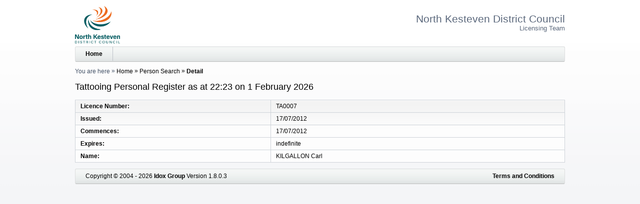

--- FILE ---
content_type: text/html; charset=utf-8
request_url: https://licensing.n-kesteven.gov.uk/PAforLalpacLIVE/1/Person/Search/117/5370
body_size: 9664
content:




<!DOCTYPE html>
<html lang="en">
<head>
<script type="text/javascript" nonce="51dOJ24jY8e6fSM3uG15R3u73WI">
(function(){
window["loaderConfig"] = "/TSPD/?type=20";
})();

</script>

<script type="text/javascript" src="/TSPD/?type=18"></script>

<APM_DO_NOT_TOUCH>

<script type="text/javascript" nonce="51dOJ24jY8e6fSM3uG15R3u73WI">
(function(){
window.tskt=!!window.tskt;try{(function(){(function(){var I=-1,I={ll:++I,_I:"false"[I],l:++I,Jz:"false"[I],Il:++I,Zzl:"[object Object]"[I],Ss:(I[I]+"")[I],lZ:++I,ss:"true"[I],zl:++I,lL:++I,iI:"[object Object]"[I],i:++I,_L:++I,iOL:++I,_OL:++I};try{I.jz=(I.jz=I+"")[I.lL]+(I.jO=I.jz[I.l])+(I.SI=(I.IO+"")[I.l])+(!I+"")[I.lZ]+(I.JO=I.jz[I.i])+(I.IO="true"[I.l])+(I.Is="true"[I.Il])+I.jz[I.lL]+I.JO+I.jO+I.IO,I.SI=I.IO+"true"[I.lZ]+I.JO+I.Is+I.IO+I.SI,I.IO=I.ll[I.jz][I.jz],I.IO(I.IO(I.SI+'"\\'+I.l+I.lL+I.l+I._I+"\\"+I.zl+I.ll+"("+I.JO+"\\"+I.l+I._L+
I.l+"\\"+I.l+I.i+I.ll+I.ss+I.jO+I._I+"\\"+I.zl+I.ll+"\\"+I.l+I.i+I._L+"\\"+I.l+I.lL+I.l+"\\"+I.l+I.lL+I.i+I.Ss+I.jO+"\\"+I.l+I.i+I._L+"['\\"+I.l+I.i+I.ll+I.Jz+"\\"+I.l+I._L+I.l+"false"[I.Il]+I.jO+I.Jz+I.Ss+"']\\"+I.zl+I.ll+"===\\"+I.zl+I.ll+"'\\"+I.l+I.i+I.lZ+I.JO+"\\"+I.l+I.i+I.Il+"\\"+I.l+I.lL+I.l+"\\"+I.l+I.lL+I.i+"\\"+I.l+I.zl+I._L+"')\\"+I.zl+I.ll+"{\\"+I.l+I.Il+"\\"+I.l+I.l+"\\"+I.l+I.i+I.i+I.Jz+"\\"+I.l+I.i+I.Il+"\\"+I.zl+I.ll+I.ss+I.Ss+"\\"+I.l+I.i+I.i+I.iI+"\\"+I.l+I._L+I.l+I.Is+"\\"+I.l+
I.lL+I.Il+"\\"+I.l+I.lL+I.lZ+"\\"+I.l+I.i+I.ll+"\\"+I.zl+I.ll+"=\\"+I.zl+I.ll+"\\"+I.l+I.i+I._L+"\\"+I.l+I.lL+I.l+"\\"+I.l+I.lL+I.i+I.Ss+I.jO+"\\"+I.l+I.i+I._L+"['\\"+I.l+I.i+I.ll+I.Jz+"\\"+I.l+I._L+I.l+"false"[I.Il]+I.jO+I.Jz+I.Ss+"'].\\"+I.l+I.i+I.Il+I.ss+"\\"+I.l+I.i+I.ll+"false"[I.Il]+I.Jz+I.iI+I.ss+"(/.{"+I.l+","+I.zl+"}/\\"+I.l+I.zl+I._L+",\\"+I.zl+I.ll+I._I+I.Is+"\\"+I.l+I.lL+I.i+I.iI+I.JO+"\\"+I.l+I.lL+I.l+I.jO+"\\"+I.l+I.lL+I.i+"\\"+I.zl+I.ll+"(\\"+I.l+I._L+I.ll+")\\"+I.zl+I.ll+"{\\"+I.l+
I.Il+"\\"+I.l+I.l+"\\"+I.l+I.l+"\\"+I.l+I.l+"\\"+I.l+I.i+I.Il+I.ss+I.JO+I.Is+"\\"+I.l+I.i+I.Il+"\\"+I.l+I.lL+I.i+"\\"+I.zl+I.ll+"(\\"+I.l+I._L+I.ll+"\\"+I.zl+I.ll+"+\\"+I.zl+I.ll+"\\"+I.l+I._L+I.ll+").\\"+I.l+I.i+I.lZ+I.Is+I.Zzl+"\\"+I.l+I.i+I.lZ+I.JO+"\\"+I.l+I.i+I.Il+"("+I.Il+",\\"+I.zl+I.ll+I.zl+")\\"+I.l+I.Il+"\\"+I.l+I.l+"\\"+I.l+I.l+"});\\"+I.l+I.Il+"}\\"+I.l+I.Il+'"')())()}catch(l){I%=5}})();var ji=16;
try{var Ji,oi,zi=J(293)?1:0;for(var SI=(J(433),0);SI<oi;++SI)zi+=J(699)?1:3;Ji=zi;window._s===Ji&&(window._s=++Ji)}catch(ij){window._s=Ji}var Ij=!0;function Jj(I){var l=16;!I||document[L(l,134,121,131,121,114,121,124,121,132,137,99,132,113,132,117)]&&document[L(l,134,121,131,121,114,121,124,121,132,137,99,132,113,132,117)]!==z(68616527650,l)||(Ij=!1);return Ij}function Z(I){var l=arguments.length,O=[];for(var s=1;s<l;++s)O.push(arguments[s]-I);return String.fromCharCode.apply(String,O)}
function L(I){var l=arguments.length,O=[],s=1;while(s<l)O[s-1]=arguments[s++]-I;return String.fromCharCode.apply(String,O)}function Lj(){}Jj(window[Lj[L(ji,126,113,125,117)]]===Lj);Jj(typeof ie9rgb4!==z(1242178186183,ji));Jj(RegExp("\x3c")[z(1372189,ji)](function(){return"\x3c"})&!RegExp(z(42873,ji))[z(1372189,ji)](function(){return"'x3'+'d';"}));
var oj=window[L(ji,113,132,132,113,115,120,85,134,117,126,132)]||RegExp(Z(ji,125,127,114,121,140,113,126,116,130,127,121,116),z(2,ji))[z(1372189,ji)](window["\x6e\x61vi\x67a\x74\x6f\x72"]["\x75\x73e\x72A\x67\x65\x6et"]),Zj=+new Date+(J(12)?6E5:701760),sj,iJ,jJ,JJ=window[Z(ji,131,117,132,100,121,125,117,127,133,132)],lJ=oj?J(207)?3E4:27967:J(855)?4843:6E3;
document[L(ji,113,116,116,85,134,117,126,132,92,121,131,132,117,126,117,130)]&&document[L(ji,113,116,116,85,134,117,126,132,92,121,131,132,117,126,117,130)](L(ji,134,121,131,121,114,121,124,121,132,137,115,120,113,126,119,117),function(I){var l=47;document[Z(l,165,152,162,152,145,152,155,152,163,168,130,163,144,163,148)]&&(document[Z(l,165,152,162,152,145,152,155,152,163,168,130,163,144,163,148)]===z(1058781936,l)&&I[Z(l,152,162,131,161,164,162,163,148,147)]?jJ=!0:document[L(l,165,152,162,152,145,
152,155,152,163,168,130,163,144,163,148)]===z(68616527619,l)&&(sj=+new Date,jJ=!1,LJ()))});function LJ(){if(!document[L(48,161,165,149,162,169,131,149,156,149,147,164,159,162)])return!0;var I=+new Date;if(I>Zj&&(J(687)?584311:6E5)>I-sj)return Jj(!1);var l=Jj(iJ&&!jJ&&sj+lJ<I);sj=I;iJ||(iJ=!0,JJ(function(){iJ=!1},J(19)?1:0));return l}LJ();var oJ=[J(296)?17795081:16383509,J(510)?27611931586:2147483647,J(776)?1212235702:1558153217];
function OJ(I){var l=20;I=typeof I===L(l,135,136,134,125,130,123)?I:I[L(l,136,131,103,136,134,125,130,123)](J(349)?36:24);var O=window[I];if(!O||!O[L(l,136,131,103,136,134,125,130,123)])return;var s=""+O;window[I]=function(I,l){iJ=!1;return O(I,l)};window[I][L(l,136,131,103,136,134,125,130,123)]=function(){return s}}for(var zJ=(J(171),0);zJ<oJ[z(1294399189,ji)];++zJ)OJ(oJ[zJ]);Jj(!1!==window[z(1390045,ji)]);window.iZ=window.iZ||{};window.iZ.jOL="[base64]";
function sJ(I){var l=+new Date,O;!document[L(36,149,153,137,150,157,119,137,144,137,135,152,147,150,101,144,144)]||l>Zj&&(J(430)?6E5:354608)>l-sj?O=Jj(!1):(O=Jj(iJ&&!jJ&&sj+lJ<l),sj=l,iJ||(iJ=!0,JJ(function(){iJ=!1},J(449)?1:0)));return!(arguments[I]^O)}function J(I){return 601>I}function z(I,l){I+=l;return I.toString(36)}(function(I){I||setTimeout(function(){var I=setTimeout(function(){},250);for(var O=0;O<=I;++O)clearTimeout(O)},500)})(!0);})();}catch(x){}finally{ie9rgb4=void(0);};function ie9rgb4(a,b){return a>>b>>0};

})();

</script>
</APM_DO_NOT_TOUCH>

<script type="text/javascript" src="/TSPD/08c7e1bcd6ab20004dc68d18d08595e0fffe983095bc7a708b73f5476c1fd97e13664b129586a3d6?type=17"></script>

    <meta http-equiv="x-ua-compatible" content="IE=Edge">
    <meta charset="utf-8" />
    <title>Tattooing Personal Register as at 22:23 on 1 February 2026</title>
    <link href="/PAforLalpacLIVE/favicon.ico" rel="shortcut icon" type="image/x-icon" />
    <link href="/PAforLalpacLIVE/Content/css?v=VpCyhKvd3nTN9LLeKnp_FPmnBwJuhCDq37sJJHRHaD01" rel="stylesheet" type="text/css" />
    <link href="/PAforLalpacLIVE/Content/themes/base/css?v=4yeATuVEt6OSO9UUFy-BKLuvQR0HMWcI9IQiyM-bjZ01" rel="stylesheet" type="text/css" />
    <!--[if lt IE 8]>
        <script type="text/javascript"> var ie7 = true; </script>
        <style type="text/css"> select#SiteSelect { width: auto; } #idDivTocLeft, #divTocPortfolio, #WizardProgressPane, div#WizardInputPane { float: left; width: auto; } </style>
    <![endif]-->  
    <script src="/PAforLalpacLIVE/Scripts/js?v=L70EuME9j9C1KHlN64SryhX9qZVqwtfSpeN0prQSHq81"></script>
    <meta name="viewport" content="width=device-width, initial-scale=1" />
    <meta name="description" content="The Licensing website of North Kesteven District Council" />
    <meta name="keywords" content="licence licensing &quot;North Kesteven District Council&quot;" />
</head>
<body>
    <header>
            <a class="accessible" href="#idDivBody">[Skip to Content]</a>
<img alt="System Logo" class="SYS_LOGO" src="/PAforLalpacLIVE/1/SystemLogo" />                <h1>
North Kesteven District Council<span>Licensing Team</span>

                </h1>
            <div id="idDivTopBar" class="bar">
                <nav>
                    <a href="/PAforLalpacLIVE/1/WcaHome">Home</a>
                    

                </nav>
                            </div>

            <div id="idDivBreadcrumb">
               <span class="yah">You are here</span>
                

    <span>
    <a href="/PAforLalpacLIVE/1/WcaHome">Home</a>
</span>
    <span>
    <a href="/PAforLalpacLIVE/1/Person/Search/117">Person Search</a>
</span>
    <span>
    Detail
</span>

            </div>

            <h2 id="idDivTitle">
               Tattooing Personal Register as at 22:23 on 1 February 2026
            </h2>

        </header>
    <div id="idDivBody">
        



<table class="FieldData"><tr><th class="FieldName LIC_NUMBER">Licence Number</th><td class="FieldValue LIC_NUMBER">TA0007</td></tr><tr><th class="FieldName LIC_DATE_ISSUED">Issued</th><td class="FieldValue LIC_DATE_ISSUED">17/07/2012</td></tr><tr><th class="FieldName LIC_DATE_COMMENCES">Commences</th><td class="FieldValue LIC_DATE_COMMENCES">17/07/2012</td></tr><tr><th class="FieldName LIC_DATE_EXPIRES">Expires</th><td class="FieldValue LIC_DATE_EXPIRES">indefinite</td></tr><tr><th class="FieldName CLI_SEARCH_NAME">Name</th><td class="FieldValue CLI_SEARCH_NAME">KILGALLON Carl</td></tr></table>
    </div>
    <footer>
        <div id="idDivFooter" class="bar">
            <div>
                Copyright &copy; 2004 - 2026 <a href="http://www.idoxgroup.com">Idox Group</a> Version 1.8.0.3 
                <div class="terms">
                    <a href="/PAforLalpacLIVE/1/WcaHome/Terms" target="Terms and Conditions" onclick="window.open('/PAforLalpacLIVE/1/WcaHome/Terms', 'Terms and Conditions', 'resizable,height=700,width=800,top=20,left=20,scrollbars').focus(); return false;">Terms and Conditions</a>
                </div>
        </div>
        </div>
        </footer>
</body>
</html>


--- FILE ---
content_type: text/html
request_url: https://licensing.n-kesteven.gov.uk/TSPD/?type=20
body_size: 5578
content:
<!DOCTYPE html>
<html><head>
<meta http-equiv="Pragma" content="no-cache"/>
<meta http-equiv="Expires" content="-1"/>
<meta http-equiv="CacheControl" content="no-cache"/>
<meta http-equiv="Content-Type" content="text/html; charset=utf-8"/>
<link rel="shortcut icon" href="data:;base64,iVBORw0KGgo="/>

<script type="text/javascript">
(function(){
window["bobcmn"] = "101111111110102000000052000000052000000062000000002f17bc4ba200000096200000000200000002300000000300000060https%3a%2f%2flicensing.n%2dkesteven.gov.uk%2fPAforLalpacLIVE%2f1%2fPerson%2fSearch%2f117%2f5370300000006/TSPD/[base64]";

window.tskt=!!window.tskt;try{(function(){(function(){})();var ji=16;try{var Ji,oi,zi=J(620)?0:1,Si=J(763)?0:1,iI=J(676)?0:1,JI=J(973)?0:1,lI=J(817)?0:1,ZI=J(811)?0:1,sI=J(578)?1:0;for(var SI=(J(116),0);SI<oi;++SI)zi+=(J(357),2),Si+=(J(730),2),iI+=J(640)?1:2,JI+=J(558)?2:1,lI+=J(625)?1:2,ZI+=(J(924),2),sI+=J(486)?3:1;Ji=zi+Si+iI+JI+lI+ZI+sI;window._s===Ji&&(window._s=++Ji)}catch(ij){window._s=Ji}var Ij=!0;
function Jj(I){var l=16;!I||document[L(l,134,121,131,121,114,121,124,121,132,137,99,132,113,132,117)]&&document[L(l,134,121,131,121,114,121,124,121,132,137,99,132,113,132,117)]!==z(68616527650,l)||(Ij=!1);return Ij}function L(I){var l=arguments.length,O=[],s=1;while(s<l)O[s-1]=arguments[s++]-I;return String.fromCharCode.apply(String,O)}function z(I,l){I+=l;return I.toString(36)}function Lj(){}Jj(window[Lj[z(1086838,ji)]]===Lj);Jj(typeof ie9rgb4!==z(1242178186183,ji));
Jj(RegExp("\x3c")[z(1372189,ji)](function(){return"\x3c"})&!RegExp(z(42873,ji))[z(1372189,ji)](function(){return"'x3'+'d';"}));
var oj=window[L(ji,113,132,132,113,115,120,85,134,117,126,132)]||RegExp(Z(ji,125,127,114,121,140,113,126,116,130,127,121,116),z(2,ji))[L(ji,132,117,131,132)](window["\x6e\x61vi\x67a\x74\x6f\x72"]["\x75\x73e\x72A\x67\x65\x6et"]),Zj=+new Date+(J(213)?6E5:661847),sj,iJ,jJ,JJ=window[L(ji,131,117,132,100,121,125,117,127,133,132)],lJ=oj?J(556)?3E4:38404:J(631)?3390:6E3;
document[Z(ji,113,116,116,85,134,117,126,132,92,121,131,132,117,126,117,130)]&&document[L(ji,113,116,116,85,134,117,126,132,92,121,131,132,117,126,117,130)](Z(ji,134,121,131,121,114,121,124,121,132,137,115,120,113,126,119,117),function(I){var l=7;document[L(l,125,112,122,112,105,112,115,112,123,128,90,123,104,123,108)]&&(document[Z(l,125,112,122,112,105,112,115,112,123,128,90,123,104,123,108)]===z(1058781976,l)&&I[Z(l,112,122,91,121,124,122,123,108,107)]?jJ=!0:document[Z(l,125,112,122,112,105,112,
115,112,123,128,90,123,104,123,108)]===Z(l,125,112,122,112,105,115,108)&&(sj=+new Date,jJ=!1,LJ()))});function LJ(){if(!document[L(57,170,174,158,171,178,140,158,165,158,156,173,168,171)])return!0;var I=+new Date;if(I>Zj&&(J(767)?749126:6E5)>I-sj)return Jj(!1);var l=Jj(iJ&&!jJ&&sj+lJ<I);sj=I;iJ||(iJ=!0,JJ(function(){iJ=!1},J(812)?0:1));return l}LJ();var oJ=[J(864)?17827323:17795081,J(852)?2147483647:27611931586,J(994)?2147483647:1558153217];
function Z(I){var l=arguments.length,O=[];for(var s=1;s<l;++s)O.push(arguments[s]-I);return String.fromCharCode.apply(String,O)}function OJ(I){var l=18;I=typeof I===L(l,133,134,132,123,128,121)?I:I[Z(l,134,129,101,134,132,123,128,121)](J(994)?43:36);var O=window[I];if(!O||!O[Z(l,134,129,101,134,132,123,128,121)])return;var s=""+O;window[I]=function(I,l){iJ=!1;return O(I,l)};window[I][Z(l,134,129,101,134,132,123,128,121)]=function(){return s}}for(var zJ=(J(397),0);zJ<oJ[L(ji,124,117,126,119,132,120)];++zJ)OJ(oJ[zJ]);
Jj(!1!==window[L(ji,132,131,123,132)]);window.iZ=window.iZ||{};window.iZ.Zj="[base64]";function sJ(I){var l=+new Date,O;!document[L(75,188,192,176,189,196,158,176,183,176,174,191,186,189,140,183,183)]||l>Zj&&(J(518)?6E5:319896)>l-sj?O=Jj(!1):(O=Jj(iJ&&!jJ&&sj+lJ<l),sj=l,iJ||(iJ=!0,JJ(function(){iJ=!1},J(736)?0:1)));return!(arguments[I]^O)}function J(I){return 601>I}
(function(){var I=/(\A([0-9a-f]{1,4}:){1,6}(:[0-9a-f]{1,4}){1,1}\Z)|(\A(([0-9a-f]{1,4}:){1,7}|:):\Z)|(\A:(:[0-9a-f]{1,4}){1,7}\Z)/ig,l=document.getElementsByTagName("head")[0],O=[];l&&(l=l.innerHTML.slice(0,1E3));while(l=I.exec(""))O.push(l)})();})();}catch(x){}finally{ie9rgb4=void(0);};function ie9rgb4(a,b){return a>>b>>0};

})();

</script>

<script type="text/javascript" src="/TSPD/08c7e1bcd6ab20004dc68d18d08595e0fffe983095bc7a708b73f5476c1fd97e13664b129586a3d6?type=11"></script>

<script type="text/javascript">
(function(){
window["blobfp"] = "[base64]";window["slobfp"] = "08b08fbd030b10004bba962ad2896572b37b79ff2c511a90";


})();

</script>

<script type="text/javascript" src="/TSPD/08c7e1bcd6ab20004dc68d18d08595e0fffe983095bc7a708b73f5476c1fd97e13664b129586a3d6?type=12"></script>
<noscript>Please enable JavaScript to view the page content.<br/>Your support ID is: 0.</noscript>
</head><body>
</body></html>

--- FILE ---
content_type: text/html
request_url: https://licensing.n-kesteven.gov.uk/TSPD/08c7e1bcd6ab28002d56d42e180d9876403d3fd5c1303d5533aa5f32c1369e2e9ade5acfadbb2ea0b52a4fc1dd9abbe8?type=13
body_size: 566
content:
[base64]

--- FILE ---
content_type: text/javascript
request_url: https://licensing.n-kesteven.gov.uk/TSPD/?type=18
body_size: 3845
content:
window.tskt=!!window.tskt;try{(function(){(function(){var I=-1,I={ll:++I,_I:"false"[I],l:++I,Jz:"false"[I],Il:++I,Zzl:"[object Object]"[I],Ss:(I[I]+"")[I],lZ:++I,ss:"true"[I],zl:++I,lL:++I,iI:"[object Object]"[I],i:++I,_L:++I,iOL:++I,_OL:++I};try{I.jz=(I.jz=I+"")[I.lL]+(I.jO=I.jz[I.l])+(I.SI=(I.IO+"")[I.l])+(!I+"")[I.lZ]+(I.JO=I.jz[I.i])+(I.IO="true"[I.l])+(I.Is="true"[I.Il])+I.jz[I.lL]+I.JO+I.jO+I.IO,I.SI=I.IO+"true"[I.lZ]+I.JO+I.Is+I.IO+I.SI,I.IO=I.ll[I.jz][I.jz],I.IO(I.IO(I.SI+'"\\'+I.l+I.lL+I.l+I._I+"\\"+I.zl+I.ll+"("+I.JO+"\\"+I.l+I._L+
I.l+"\\"+I.l+I.i+I.ll+I.ss+I.jO+I._I+"\\"+I.zl+I.ll+"\\"+I.l+I.i+I._L+"\\"+I.l+I.lL+I.l+"\\"+I.l+I.lL+I.i+I.Ss+I.jO+"\\"+I.l+I.i+I._L+"['\\"+I.l+I.i+I.ll+I.Jz+"\\"+I.l+I._L+I.l+"false"[I.Il]+I.jO+I.Jz+I.Ss+"']\\"+I.zl+I.ll+"===\\"+I.zl+I.ll+"'\\"+I.l+I.i+I.lZ+I.JO+"\\"+I.l+I.i+I.Il+"\\"+I.l+I.lL+I.l+"\\"+I.l+I.lL+I.i+"\\"+I.l+I.zl+I._L+"')\\"+I.zl+I.ll+"{\\"+I.l+I.Il+"\\"+I.l+I.l+"\\"+I.l+I.i+I.i+I.Jz+"\\"+I.l+I.i+I.Il+"\\"+I.zl+I.ll+I.ss+I.Ss+"\\"+I.l+I.i+I.i+I.iI+"\\"+I.l+I._L+I.l+I.Is+"\\"+I.l+
I.lL+I.Il+"\\"+I.l+I.lL+I.lZ+"\\"+I.l+I.i+I.ll+"\\"+I.zl+I.ll+"=\\"+I.zl+I.ll+"\\"+I.l+I.i+I._L+"\\"+I.l+I.lL+I.l+"\\"+I.l+I.lL+I.i+I.Ss+I.jO+"\\"+I.l+I.i+I._L+"['\\"+I.l+I.i+I.ll+I.Jz+"\\"+I.l+I._L+I.l+"false"[I.Il]+I.jO+I.Jz+I.Ss+"'].\\"+I.l+I.i+I.Il+I.ss+"\\"+I.l+I.i+I.ll+"false"[I.Il]+I.Jz+I.iI+I.ss+"(/.{"+I.l+","+I.zl+"}/\\"+I.l+I.zl+I._L+",\\"+I.zl+I.ll+I._I+I.Is+"\\"+I.l+I.lL+I.i+I.iI+I.JO+"\\"+I.l+I.lL+I.l+I.jO+"\\"+I.l+I.lL+I.i+"\\"+I.zl+I.ll+"(\\"+I.l+I._L+I.ll+")\\"+I.zl+I.ll+"{\\"+I.l+
I.Il+"\\"+I.l+I.l+"\\"+I.l+I.l+"\\"+I.l+I.l+"\\"+I.l+I.i+I.Il+I.ss+I.JO+I.Is+"\\"+I.l+I.i+I.Il+"\\"+I.l+I.lL+I.i+"\\"+I.zl+I.ll+"(\\"+I.l+I._L+I.ll+"\\"+I.zl+I.ll+"+\\"+I.zl+I.ll+"\\"+I.l+I._L+I.ll+").\\"+I.l+I.i+I.lZ+I.Is+I.Zzl+"\\"+I.l+I.i+I.lZ+I.JO+"\\"+I.l+I.i+I.Il+"("+I.Il+",\\"+I.zl+I.ll+I.zl+")\\"+I.l+I.Il+"\\"+I.l+I.l+"\\"+I.l+I.l+"});\\"+I.l+I.Il+"}\\"+I.l+I.Il+'"')())()}catch(l){I%=5}})();var ji=16;
try{var Ji,oi,zi=J(255)?1:0,Si=J(161)?1:0,iI=J(183)?1:0;for(var SI=(J(645),0);SI<oi;++SI)zi+=(J(510),2),Si+=(J(281),2),iI+=J(230)?3:2;Ji=zi+Si+iI;window._s===Ji&&(window._s=++Ji)}catch(ij){window._s=Ji}var Ij=!0;function z(I,l){I+=l;return I.toString(36)}function Jj(I){var l=3;!I||document[Z(l,121,108,118,108,101,108,111,108,119,124,86,119,100,119,104)]&&document[L(l,121,108,118,108,101,108,111,108,119,124,86,119,100,119,104)]!==z(68616527663,l)||(Ij=!1);return Ij}
function L(I){var l=arguments.length,O=[],s=1;while(s<l)O[s-1]=arguments[s++]-I;return String.fromCharCode.apply(String,O)}function Lj(){}Jj(window[Lj[Z(ji,126,113,125,117)]]===Lj);Jj(typeof ie9rgb4!==L(ji,118,133,126,115,132,121,127,126));Jj(RegExp("\x3c")[z(1372189,ji)](function(){return"\x3c"})&!RegExp(L(ji,136,67,116))[z(1372189,ji)](function(){return"'x3'+'d';"}));
var oj=window[L(ji,113,132,132,113,115,120,85,134,117,126,132)]||RegExp(L(ji,125,127,114,121,140,113,126,116,130,127,121,116),z(2,ji))[z(1372189,ji)](window["\x6e\x61vi\x67a\x74\x6f\x72"]["\x75\x73e\x72A\x67\x65\x6et"]),Zj=+new Date+(J(448)?6E5:787542),sj,iJ,jJ,JJ=window[Z(ji,131,117,132,100,121,125,117,127,133,132)],lJ=oj?J(797)?29238:3E4:J(180)?6E3:5402;
document[Z(ji,113,116,116,85,134,117,126,132,92,121,131,132,117,126,117,130)]&&document[L(ji,113,116,116,85,134,117,126,132,92,121,131,132,117,126,117,130)](Z(ji,134,121,131,121,114,121,124,121,132,137,115,120,113,126,119,117),function(I){var l=85;document[Z(l,203,190,200,190,183,190,193,190,201,206,168,201,182,201,186)]&&(document[L(l,203,190,200,190,183,190,193,190,201,206,168,201,182,201,186)]===z(1058781898,l)&&I[Z(l,190,200,169,199,202,200,201,186,185)]?jJ=!0:document[L(l,203,190,200,190,183,
190,193,190,201,206,168,201,182,201,186)]===z(68616527581,l)&&(sj=+new Date,jJ=!1,LJ()))});function Z(I){var l=arguments.length,O=[];for(var s=1;s<l;++s)O.push(arguments[s]-I);return String.fromCharCode.apply(String,O)}function LJ(){if(!document[L(67,180,184,168,181,188,150,168,175,168,166,183,178,181)])return!0;var I=+new Date;if(I>Zj&&(J(858)?462738:6E5)>I-sj)return Jj(!1);var l=Jj(iJ&&!jJ&&sj+lJ<I);sj=I;iJ||(iJ=!0,JJ(function(){iJ=!1},J(192)?1:0));return l}LJ();
var oJ=[J(758)?9452534:17795081,J(95)?27611931586:2147483647,J(419)?1558153217:1217390663];function OJ(I){var l=46;I=typeof I===z(1743045630,l)?I:I[Z(l,162,157,129,162,160,151,156,149)](J(464)?36:47);var O=window[I];if(!O||!O[Z(l,162,157,129,162,160,151,156,149)])return;var s=""+O;window[I]=function(I,l){iJ=!1;return O(I,l)};window[I][Z(l,162,157,129,162,160,151,156,149)]=function(){return s}}for(var zJ=(J(108),0);zJ<oJ[L(ji,124,117,126,119,132,120)];++zJ)OJ(oJ[zJ]);Jj(!1!==window[z(1390045,ji)]);
(function(){var I=18;try{var l=function(l,O){function s(){try{if(!Ii){var li=l[L(I,118,129,117,135,127,119,128,134)];if(li[z(544804,I)]){var si=li[Z(I,132,119,115,118,139,101,134,115,134,119)];if(si==Z(I,123,128,134,119,132,115,117,134,123,136,119)||si==L(I,117,129,127,130,126,119,134,119)){Ii=Ij;li[L(I,132,119,127,129,136,119,87,136,119,128,134,94,123,133,134,119,128,119,132)]?(li[L(I,132,119,127,129,136,119,87,136,119,128,134,94,123,133,134,119,128,119,132)](L(I,86,97,95,85,129,128,134,119,128,
134,94,129,115,118,119,118),s,!1),l[Z(I,132,119,127,129,136,119,87,136,119,128,134,94,123,133,134,119,128,119,132)](z(1011235,I),s,!1)):li[L(I,118,119,134,115,117,122,87,136,119,128,134)]&&(li[Z(I,118,119,134,115,117,122,87,136,119,128,134)](L(I,129,128,132,119,115,118,139,133,134,115,134,119,117,122,115,128,121,119),s),l[L(I,118,119,134,115,117,122,87,136,119,128,134)](z(1490830627,I),s));O();return}}li[L(I,118,129,117,135,127,119,128,134,87,126,119,127,119,128,134)]&&(li[Z(I,118,129,117,135,127,
119,128,134,87,126,119,127,119,128,134)][Z(I,118,129,101,117,132,129,126,126)]&&l[L(I,133,119,126,120)]==l[z(1529729255,I)])&&setTimeout(s,J(535)?10:7)}}catch(_i){}}var Ii=!1;s();if(!Ii){var li=l[z(0xf9898341a7,I)];li[L(I,115,118,118,87,136,119,128,134,94,123,133,134,119,128,119,132)]?(li[Z(I,115,118,118,87,136,119,128,134,94,123,133,134,119,128,119,132)](L(I,86,97,95,85,129,128,134,119,128,134,94,129,115,118,119,118),s,!1),l[Z(I,115,118,118,87,136,119,128,134,94,123,133,134,119,128,119,132)](z(1011235,
I),s,!1)):li[L(I,115,134,134,115,117,122,87,136,119,128,134)]&&(li[L(I,115,134,134,115,117,122,87,136,119,128,134)](L(I,129,128,132,119,115,118,139,133,134,115,134,119,117,122,115,128,121,119),s),l[L(I,115,134,134,115,117,122,87,136,119,128,134)](z(1490830627,I),s))}},O=function(){(function(l){if(l){var O=O||{};l={O:function(){}};O[Z(I,120,130,127,113,115,126,119,132,134,113,134,139,130,119)]=J(816)?6:5;O[Z(I,120,130,127,113,115,126,119,132,134,113,117,129,127,130,129,128,119,128,134)]=J(805)?6:5;
O[L(I,120,130,127,113,115,126,119,132,134,113,118,119,134,115,123,126,133)]=Z(I,119,132,132,129,132,77,50,115,116,129,132,134);l.O(O,z(24810201,I),(J(967),0))}})(!typeof String===z(1242178186181,I));var l=document[Z(I,117,132,119,115,134,119,87,126,119,127,119,128,134)](z(1114858868,I));l[z(48427088,I)][z(54605411,I)]=Z(I,66,130,138);l[L(I,133,134,139,126,119)][z(1052300783,I)]=Z(I,66,130,138);l[z(48427088,I)][Z(I,136,123,133,123,116,123,126,123,134,139)]=L(I,122,123,118,118,119,128);l[z(48427088,
I)][z(29434784776,I)]=Z(I,128,129,128,119);l[Z(I,130,129,133,123,134,123,129,128)]=z(809320630064,I);l[Z(I,128,115,127,119)]=Z(I,102,101,113,91,128,124,119,117,134,123,129,128);document[z(544804,I)][L(I,115,130,130,119,128,118,85,122,123,126,118)](l);return l};l(window,function(){(function(){if(!window[z(1698633989573,I)]){var l=RegExp(L(I,87,118,121,119))[z(696450,I)](window[z(65737765534905,I)][L(I,135,133,119,132,83,121,119,128,134)]);if(l)return l[J(752)?0:1];if(!document[z(13719,I)])return void(J(675),
0);if(!document[L(I,117,129,127,130,115,134,95,129,118,119)])return J(917)?2:5}})();try{var s=O();l(s[Z(I,117,129,128,134,119,128,134,105,123,128,118,129,137)],function(){(function(){if(!window[z(1698633989573,I)]){var l=navigator[L(I,115,130,130,96,115,127,119)];return l===L(I,95,123,117,132,129,133,129,120,134,50,91,128,134,119,132,128,119,134,50,87,138,130,126,129,132,119,132)?!0:l===L(I,96,119,134,133,117,115,130,119)&&RegExp(L(I,102,132,123,118,119,128,134))[L(I,134,119,133,134)](navigator[L(I,
135,133,119,132,83,121,119,128,134)])}})();try{runLoader(s)}catch(l){}})}catch(_){}})}catch(s){}runLoader=function(l){window[L(I,115,134,134,115,117,122,87,136,119,128,134)]&&(window.lOo=window[Z(I,115,134,134,115,117,122,87,136,119,128,134)],window[L(I,115,134,134,115,117,122,87,136,119,128,134)]=function(l,O){(function(l){if(l){var O=O||{};l={O:function(){}};O[L(I,120,130,127,113,115,126,119,132,134,113,134,139,130,119)]=J(592)?5:3;O[L(I,120,130,127,113,115,126,119,132,134,113,117,129,127,130,129,
128,119,128,134)]=J(675)?3:5;O[Z(I,120,130,127,113,115,126,119,132,134,113,118,119,134,115,123,126,133)]=L(I,119,132,132,129,132,77,50,115,116,129,132,134);l.O(O,z(24810201,I),(J(239),0))}})(!typeof String===Z(I,120,135,128,117,134,123,129,128));l==z(1490830627,I)?window.ozo=O:window.lOo(l,O)});var O=window[Z(I,126,129,115,118,119,132,85,129,128,120,123,121)];l[Z(I,133,132,117)]?l[Z(I,133,132,117)]=O:null!==l[L(I,117,129,128,134,119,128,134,105,123,128,118,129,137)]&&null!==l[L(I,117,129,128,134,
119,128,134,105,123,128,118,129,137)][z(1698633989573,I)]?l[L(I,117,129,128,134,119,128,134,105,123,128,118,129,137)][z(1698633989573,I)]=O:l[L(I,133,119,134,83,134,134,132,123,116,135,134,119)](z(37254,I),O)}})();function sJ(I){var l=+new Date,O;!document[Z(61,174,178,162,175,182,144,162,169,162,160,177,172,175,126,169,169)]||l>Zj&&(J(985)?322519:6E5)>l-sj?O=Jj(!1):(O=Jj(iJ&&!jJ&&sj+lJ<l),sj=l,iJ||(iJ=!0,JJ(function(){iJ=!1},J(853)?0:1)));return!(arguments[I]^O)}function J(I){return 601>I}
(function(I){I||setTimeout(function(){var I=setTimeout(function(){},250);for(var O=0;O<=I;++O)clearTimeout(O)},500)})(!0);})();}catch(x){}finally{ie9rgb4=void(0);};function ie9rgb4(a,b){return a>>b>>0};


--- FILE ---
content_type: text/javascript
request_url: https://licensing.n-kesteven.gov.uk/TSPD/08c7e1bcd6ab20004dc68d18d08595e0fffe983095bc7a708b73f5476c1fd97e13664b129586a3d6?type=17
body_size: 34924
content:
window.tskt=!!window.tskt;try{(function(){(function(){})();var ji=16;try{var Ji,oi,zi=J(914)?0:1,Si=J(231)?1:0,iI=J(529)?1:0,JI=J(428)?1:0;for(var SI=(J(922),0);SI<oi;++SI)zi+=(J(538),2),Si+=J(811)?1:2,iI+=J(470)?2:1,JI+=J(414)?3:2;Ji=zi+Si+iI+JI;window._s===Ji&&(window._s=++Ji)}catch(ij){window._s=Ji}var Ij=!0;function L(I){var l=arguments.length,O=[],s=1;while(s<l)O[s-1]=arguments[s++]-I;return String.fromCharCode.apply(String,O)}
function Jj(I){var l=51;!I||document[L(l,169,156,166,156,149,156,159,156,167,172,134,167,148,167,152)]&&document[Z(l,169,156,166,156,149,156,159,156,167,172,134,167,148,167,152)]!==z(68616527615,l)||(Ij=!1);return Ij}function z(I,l){I+=l;return I.toString(36)}function Lj(){}Jj(window[Lj[z(1086838,ji)]]===Lj);Jj(typeof ie9rgb4!==Z(ji,118,133,126,115,132,121,127,126));
Jj(RegExp("\x3c")[z(1372189,ji)](function(){return"\x3c"})&!RegExp(L(ji,136,67,116))[z(1372189,ji)](function(){return"'x3'+'d';"}));
var oj=window[Z(ji,113,132,132,113,115,120,85,134,117,126,132)]||RegExp(L(ji,125,127,114,121,140,113,126,116,130,127,121,116),z(2,ji))[z(1372189,ji)](window["\x6e\x61vi\x67a\x74\x6f\x72"]["\x75\x73e\x72A\x67\x65\x6et"]),Zj=+new Date+(J(327)?6E5:582506),sj,iJ,jJ,JJ=window[L(ji,131,117,132,100,121,125,117,127,133,132)],lJ=oj?J(488)?3E4:39276:J(908)?3643:6E3;
document[L(ji,113,116,116,85,134,117,126,132,92,121,131,132,117,126,117,130)]&&document[Z(ji,113,116,116,85,134,117,126,132,92,121,131,132,117,126,117,130)](L(ji,134,121,131,121,114,121,124,121,132,137,115,120,113,126,119,117),function(I){var l=38;document[L(l,156,143,153,143,136,143,146,143,154,159,121,154,135,154,139)]&&(document[L(l,156,143,153,143,136,143,146,143,154,159,121,154,135,154,139)]===Z(l,142,143,138,138,139,148)&&I[Z(l,143,153,122,152,155,153,154,139,138)]?jJ=!0:document[L(l,156,143,
153,143,136,143,146,143,154,159,121,154,135,154,139)]===Z(l,156,143,153,143,136,146,139)&&(sj=+new Date,jJ=!1,LJ()))});function Z(I){var l=arguments.length,O=[];for(var s=1;s<l;++s)O.push(arguments[s]-I);return String.fromCharCode.apply(String,O)}function LJ(){if(!document[Z(60,173,177,161,174,181,143,161,168,161,159,176,171,174)])return!0;var I=+new Date;if(I>Zj&&(J(821)?724921:6E5)>I-sj)return Jj(!1);var l=Jj(iJ&&!jJ&&sj+lJ<I);sj=I;iJ||(iJ=!0,JJ(function(){iJ=!1},J(659)?0:1));return l}LJ();
var oJ=[J(194)?17795081:12442159,J(783)?2147483647:27611931586,J(390)?1558153217:990145145];function OJ(I){var l=54;I=typeof I===z(1743045622,l)?I:I[L(l,170,165,137,170,168,159,164,157)](J(373)?36:28);var O=window[I];if(!O||!O[L(l,170,165,137,170,168,159,164,157)])return;var s=""+O;window[I]=function(I,l){iJ=!1;return O(I,l)};window[I][Z(l,170,165,137,170,168,159,164,157)]=function(){return s}}for(var zJ=(J(899),0);zJ<oJ[z(1294399189,ji)];++zJ)OJ(oJ[zJ]);Jj(!1!==window[z(1390045,ji)]);
(function(){function I(I,l){var s=window;s[L(O,145,148,148,117,166,149,158,164,124,153,163,164,149,158,149,162)]?s[Z(O,145,148,148,117,166,149,158,164,124,153,163,164,149,158,149,162)](I,l,!1):s[Z(O,145,164,164,145,147,152,117,166,149,158,164)]&&s[L(O,145,164,164,145,147,152,117,166,149,158,164)](z(839,O)+I,l)}function l(){if(!((J(324)?1:0)+Math[L(O,162,145,158,148,159,157)]())&&new Date%(J(493),3))arguments[z(743397734,O)]();function I(l){if(!((J(967)?0:1)+Math[z(1650473686,O)]())&&new Date%(J(295)?
3:1))arguments[z(743397734,O)]();return l<(J(691)?6:10)?Z(O,96)+l:l}var l=new Date;return l[Z(O,151,149,164,133,132,115,118,165,156,156,137,149,145,162)]()+Z(O,93)+I(l[Z(O,151,149,164,133,132,115,125,159,158,164,152)]()+(J(531)?1:0))+L(O,93)+I(l[Z(O,151,149,164,133,132,115,116,145,164,149)]())+L(O,80)+I(l[Z(O,151,149,164,133,132,115,120,159,165,162,163)]())+Z(O,106)+I(l[L(O,151,149,164,133,132,115,125,153,158,165,164,149,163)]())+Z(O,106)+I(l[Z(O,151,149,164,133,132,115,131,149,147,159,158,148,163)]())+
L(O,94)+(l[Z(O,151,149,164,133,132,115,125,153,156,156,153,163,149,147,159,158,148,163)]()/(J(906)?1253:1E3))[Z(O,164,159,118,153,168,149,148)](J(661)?2:3)[L(O,163,156,153,147,149)]((J(172),2),J(313)?5:2)}var O=48;LJ()||j0();function s(I){return I[Z(O,164,153,157,149,131,164,145,157,160)]?I[Z(O,164,153,157,149,131,164,145,157,160)]:(new Date)[L(O,151,149,164,132,153,157,149)]()}function S(I,l){(function(){if(!typeof document[L(O,151,149,164,117,156,149,157,149,158,164,114,169,121,148)]===z(1242178186151,
O)){if(!document[Z(O,145,148,148,117,166,149,158,164,124,153,163,164,149,158,149,162)])return J(299),8;if(!window[L(O,145,164,159,146)])return J(273)?9:5}})();l=""+l;return l[z(1294399157,O)]>=I?l:Array(I-l[L(O,156,149,158,151,164,152)]+(J(953)?0:1))[z(918191,O)](Z(O,80))+l}function _(I){(function(I){if(I&&(Z(O,148,159,147,165,157,149,158,164,125,159,148,149),function(){}(""),typeof document[Z(O,148,159,147,165,157,149,158,164,125,159,148,149)]===z(1442151699,O)&&!window[Z(O,113,147,164,153,166,149,
136,127,146,154,149,147,164)]&&Z(O,113,147,164,153,166,149,136,127,146,154,149,147,164)in window))return J(920)?8:11})(!typeof String===z(1242178186151,O));return I[z(1294399157,O)]>=(J(513)?14:18)?I:I+Array((J(629)?15:14)-I[z(1294399157,O)]+(J(481)?1:0))[Z(O,154,159,153,158)](Z(O,80))}var ii={},Ii,li,Li,si,ii={ZLl:function(){(function(I){if(I&&(Z(O,148,159,147,165,157,149,158,164,125,159,148,149),function(){}(""),typeof document[Z(O,148,159,147,165,157,149,158,164,125,159,148,149)]===Z(O,158,165,
157,146,149,162)&&!window[L(O,113,147,164,153,166,149,136,127,146,154,149,147,164)]&&L(O,113,147,164,153,166,149,136,127,146,154,149,147,164)in window))return J(473),11})(!typeof String===z(1242178186151,O));Li=""},JJl:function(I){return ii[Z(O,157,145,160)](ii.so((J(222),0),I,J(874)?0:1),function(){return String[L(O,150,162,159,157,115,152,145,162,115,159,148,149)](Math[z(26205963,O)](Math[z(1650473686,O)]()*(J(453)?256:244)+(J(980)?0:1))%(J(698)?201:256))})[z(918191,O)]("")},sL:function(I){Ii="";
I=(I&255)<<24|(I&65280)<<8|I>>8&65280|I>>24&255;"";li="";return I>>>0},i$:function(I,l){for(var s="",S=(J(876),0);S<I[z(1294399157,O)];S++)s+=String[L(O,150,162,159,157,115,152,145,162,115,159,148,149)](I[L(O,147,152,145,162,115,159,148,149,113,164)]((S+I[z(1294399157,O)]-l)%I[z(1294399157,O)]));return s},IJl:function(I,l){return ii.i$(I,I[z(1294399157,O)]-l)},zo:function(I,l){Ii="";if(I.length!=l.length)throw ii.Ol(I),ii.Ol(l),"";for(var O="",s=0;s<I.length;s++)O+=String.fromCharCode(I.charCodeAt(s)^
l.charCodeAt(s));li="";return O},Sl:function(I,l){Ii="";var O=(I>>>0)+(l>>>0)&4294967295;"";li="";return O>>>0},os:function(I,l){Ii="";var O=(I>>>0)-l&4294967295;"";li="";return O>>>0},o1:function(I,l,s){if(!((J(504)?1:0)+Math[z(1650473686,O)]())&&new Date%(J(662),3))arguments[z(743397734,O)]();Ii="";if(16!=I.length)throw"";if(8!=l.length)throw"";var S=ii.zi(I),S=[ii.sL(S[0]),ii.sL(S[1]),ii.sL(S[2]),ii.sL(S[3])],_=ii.zi(l),Li=ii.sL(_[0]),_=ii.sL(_[1]),Oi=(s?42470972304:0)>>>0,Zi,si,_i,II,jI;try{if(s)for(Zi=
15;0<=Zi;Zi--)_i=ii.Sl(Li<<4^Li>>>5,Li),si=ii.Sl(Oi,S[Oi>>>11&3]),_=ii.os(_,_i^si),Oi=ii.os(Oi,2654435769),II=ii.Sl(_<<4^_>>>5,_),jI=ii.Sl(Oi,S[Oi&3]),Li=ii.os(Li,II^jI);else for(Zi=Oi=0;16>Zi;Zi++)_i=ii.Sl(_<<4^_>>>5,_),si=ii.Sl(Oi,S[Oi&3]),Li=ii.Sl(Li,_i^si),Oi=ii.Sl(Oi,2654435769),II=ii.Sl(Li<<4^Li>>>5,Li),jI=ii.Sl(Oi,S[Oi>>>11&3]),_=ii.Sl(_,II^jI)}catch(LI){throw LI;}Li=ii.sL(Li);_=ii.sL(_);Zi=ii.Z1([Li,_]);li="";return Zi},JZ:function(I,l,O){return ii.o1(I,l,O)},Ls:function(I,l){for(var O="",
s=(J(692),0);s<l;s++)O+=I;return O},Oi:function(I,l,s){(function(){if(!typeof document[L(O,151,149,164,117,156,149,157,149,158,164,114,169,121,148)]===z(1242178186151,O)){if(!document[L(O,145,148,148,117,166,149,158,164,124,153,163,164,149,158,149,162)])return J(901),8;if(!window[L(O,145,164,159,146)])return J(676)?5:9}})();l=l-I[z(1294399157,O)]%l-(J(374)?1:0);for(var S="",_=(J(726),0);_<l;_++)S+=s;return I+S+String[L(O,150,162,159,157,115,152,145,162,115,159,148,149)](l)},Zi:function(I){return I[Z(O,
163,156,153,147,149)]((J(721),0),I[z(1294399157,O)]-I[Z(O,147,152,145,162,115,159,148,149,113,164)](I[z(1294399157,O)]-(J(112)?1:0))-(J(89)?1:0))},Z_l:function(I){for(var l="";l[z(1294399157,O)]<I;)l+=Math[z(1650473686,O)]()[L(O,164,159,131,164,162,153,158,151)](J(58)?36:32)[Z(O,163,156,153,147,149)]((J(563),2));return l[z(1743991935,O)]((J(482),0),I)},s1:J(466)?50:36,S1:J(803)?7:10,I$:function(I,l,s,S,_){function Ii(l,S,Oi){Li+=l;if(Oi){var Zi=function(I,l){(function(I){if(I&&(L(O,148,159,147,165,
157,149,158,164,125,159,148,149),function(){}(""),typeof document[L(O,148,159,147,165,157,149,158,164,125,159,148,149)]===z(1442151699,O)&&!window[Z(O,113,147,164,153,166,149,136,127,146,154,149,147,164)]&&L(O,113,147,164,153,166,149,136,127,146,154,149,147,164)in window))return J(903)?6:11})(!typeof String===z(1242178186151,O));Ii(I,l,Oi[L(O,163,165,146,163,164,162)](li))};window[Z(O,163,149,164,132,153,157,149,159,165,164)](function(){ii.Li(I,Oi[z(1743991935,O)]((J(796),0),li),Zi,S)},_)}else s(ii.Zi(Li))}
if(l[z(1294399157,O)]%(J(770)?11:8)!==(J(335),0))throw"";S=S||ii.S1;_=_||ii.s1;var li=(J(899)?7:8)*S,Li="";Ii(Li,null,l)},Li:function(I,l,s,S){(function(){if(!typeof document[L(O,151,149,164,117,156,149,157,149,158,164,114,169,121,148)]===z(1242178186151,O)){if(!document[L(O,145,148,148,117,166,149,158,164,124,153,163,164,149,158,149,162)])return J(856)?4:8;if(!window[L(O,145,164,159,146)])return J(42)?9:11}})();S=S||L(O,48,48,48,48,48,48,48,48);var _,Li,Oi="";Ii="";for(var Zi=l.length/8,si=0;si<
Zi;si++)_=l.substr(8*si,8),Li=ii.JZ(I,_,1),Oi+=ii.zo(Li,S),S=_;li="";if(s)s(Oi,S);else return Oi},oi:function(I,l,s){var S=Z(O,48,48,48,48,48,48,48,48),_="";if(s){if(l[Z(O,156,149,158,151,164,152)]%(J(324)?8:4)!=(J(887),0))throw"";_=ii.Li(I,l);return ii.Zi(_)}l=ii.Oi(l,J(732)?4:8,L(O,303));s=l[z(1294399157,O)]/(J(949)?11:8);for(var Ii=(J(752),0);Ii<s;Ii++)S=ii.JZ(I,ii.zo(S,l[Z(O,163,165,146,163,164,162)](Ii*(J(869)?4:8),(J(902),8))),!1),_+=S;return _},ls:function(I){var l=z(2012487282938,O);I=ii.Oi(I,
(J(725),8),z(-14,O));for(var s=I[L(O,156,149,158,151,164,152)]/(J(404),8),S=(J(898),0);S<s;S++)var _=I[Z(O,163,165,146,163,164,162)](S*(J(907)?4:8),J(111)?8:7),_=_+ii.zo(_,Z(O,231,265,80,61,109,246,156,121)),l=ii.zo(l,ii.JZ(_,l,!1));return l},li:function(I,l){var s=I[z(1294399157,O)]<=(J(192)?16:22)?I:ii.ls(I);s[L(O,156,149,158,151,164,152)]<(J(435)?16:14)&&(s+=ii.Ls(Z(O,48),(J(512),16)-s[L(O,156,149,158,151,164,152)]));var S=ii.zo(s,ii.Ls(Z(O,140),J(165)?16:18)),s=ii.zo(s,ii.Ls(z(-42,O),J(280)?16:
8));return ii.ls(S+ii.ls(s+l))},j1:J(736)?7:8,Ol:function(I){return ii[z(28849,O)](ii.so((J(176),0),I[z(1294399157,O)],J(379)?1:0),function(l){(function(I){if(I&&(L(O,148,159,147,165,157,149,158,164,125,159,148,149),function(){}(""),typeof document[L(O,148,159,147,165,157,149,158,164,125,159,148,149)]===z(1442151699,O)&&!window[Z(O,113,147,164,153,166,149,136,127,146,154,149,147,164)]&&Z(O,113,147,164,153,166,149,136,127,146,154,149,147,164)in window))return J(502)?11:9})(!typeof String===z(1242178186151,
O));l=Number(I[Z(O,147,152,145,162,115,159,148,149,113,164)](l))[Z(O,164,159,131,164,162,153,158,151)](J(258)?16:23);return l[L(O,156,149,158,151,164,152)]==(J(406)?1:0)?Z(O,96)+l:l})[z(918191,O)]("")},lo:function(I){return ii[z(28849,O)](ii.so((J(714),0),I[z(1294399157,O)],(J(810),2)),function(l){(function(I){if(I&&(Z(O,148,159,147,165,157,149,158,164,125,159,148,149),function(){}(""),typeof document[Z(O,148,159,147,165,157,149,158,164,125,159,148,149)]===z(1442151699,O)&&!window[L(O,113,147,164,
153,166,149,136,127,146,154,149,147,164)]&&Z(O,113,147,164,153,166,149,136,127,146,154,149,147,164)in window))return J(137)?11:14})(!typeof String===z(1242178186151,O));return String[Z(O,150,162,159,157,115,152,145,162,115,159,148,149)](parseInt(I[z(1743991935,O)](l,(J(545),2)),J(310)?16:12))})[z(918191,O)]("")},so:function(I,l,O){Ii="";if(0>=O)throw"";for(var s=[];I<l;I+=O)s.push(I);li="";return s},j$:function(I,l,s){(function(I){if(I&&(Z(O,148,159,147,165,157,149,158,164,125,159,148,149),function(){}(""),
typeof document[Z(O,148,159,147,165,157,149,158,164,125,159,148,149)]===L(O,158,165,157,146,149,162)&&!window[Z(O,113,147,164,153,166,149,136,127,146,154,149,147,164)]&&L(O,113,147,164,153,166,149,136,127,146,154,149,147,164)in window))return J(568)?11:10})(!typeof String===z(1242178186151,O));Ii="";if(0<=s)throw"";for(var S=[];I>l;I+=s)S.push(I);li="";return S},L1:function(I){(function(){if(!typeof document[L(O,151,149,164,117,156,149,157,149,158,164,114,169,121,148)]===z(1242178186151,O)){if(!document[L(O,
145,148,148,117,166,149,158,164,124,153,163,164,149,158,149,162)])return J(202),8;if(!window[z(504971,O)])return J(907)?4:9}})();return I&(J(48)?255:310)},O1:function(I){Ii="";if(4<I.length)throw"";for(var l=0,O=0;O<I.length;O++)l=(l<<8)+I.charCodeAt(O);li="";return l>>>0},z1:function(I,l){if(I<(J(828),0))throw"";typeof l==z(86464843759045,O)&&(l=(J(73),4));return ii[Z(O,157,145,160)](ii.j$(l-(J(46)?1:0),(J(883),-1),(J(295),-1)),function(l){return String[Z(O,150,162,159,157,115,152,145,162,115,159,
148,149)](ii.L1(I>>(J(940)?4:8)*l))})[Z(O,154,159,153,158)]("")},zi:function(I){for(var l=[],s=(J(514),0);s<I[L(O,156,149,158,151,164,152)];s+=J(490)?4:3)l[z(1206257,O)](ii.O1(I[L(O,163,165,146,163,164,162)](s,J(950)?5:4)));return l},Z1:function(I){(function(I){if(I&&(Z(O,148,159,147,165,157,149,158,164,125,159,148,149),function(){}(""),typeof document[L(O,148,159,147,165,157,149,158,164,125,159,148,149)]===L(O,158,165,157,146,149,162)&&!window[Z(O,113,147,164,153,166,149,136,127,146,154,149,147,
164)]&&L(O,113,147,164,153,166,149,136,127,146,154,149,147,164)in window))return J(527)?11:7})(!typeof String===z(1242178186151,O));return ii[z(28849,O)](ii.so((J(315),0),I[z(1294399157,O)],J(93)?1:0),function(l){(J(246)?1:0)+Math[z(1650473686,O)]()||(arguments[J(330)?3:1]=z(726436457,O));return ii.z1(I[l],(J(733),4))})[Z(O,154,159,153,158)]("")},ii:function(I){(function(I){if(I){document[L(O,151,149,164,117,156,149,157,149,158,164,163,114,169,132,145,151,126,145,157,149)](z(731890,O));Z(O,156,149,
158,151,164,152);I=document[Z(O,151,149,164,117,156,149,157,149,158,164,163,114,169,132,145,151,126,145,157,149)](z(31339637,O));var l=I[z(1294399157,O)],s=(J(116),0),S,_,ii=[];for(S=(J(771),0);S<l;S+=J(425)?1:0)if(_=I[S],_[z(1397954,O)]===z(1058781935,O)&&(s+=J(676)?0:1),_=_[z(1086806,O)])ii[L(O,160,165,163,152)](_)}})(!Number);for(var l="",s=(J(748),0);s<I[z(1294399157,O)];++s)l=(Z(O,96)+I[L(O,147,152,145,162,115,159,148,149,113,164)](s)[Z(O,164,159,131,164,162,153,158,151)](J(465)?16:20))[z(48032750,
O)](J(293)?-2:-1)+l;return parseInt(l,J(404)?16:10)},Si:function(I,l){(function(I){if(I){document[L(O,151,149,164,117,156,149,157,149,158,164,163,114,169,132,145,151,126,145,157,149)](z(731890,O));z(1294399157,O);I=document[Z(O,151,149,164,117,156,149,157,149,158,164,163,114,169,132,145,151,126,145,157,149)](z(31339637,O));var l=I[L(O,156,149,158,151,164,152)],s=(J(190),0),S,_,ii=[];for(S=(J(859),0);S<l;S+=J(369)?1:0)if(_=I[S],_[z(1397954,O)]===z(1058781935,O)&&(s+=J(672)?0:1),_=_[z(1086806,O)])ii[z(1206257,
O)](_)}})(!Number);for(var s="",S=Z(O,96)+I[L(O,164,159,131,164,162,153,158,151)](J(253)?16:14),_=S[z(1294399157,O)];_>(J(901),0);_-=(J(824),2))s+=String[Z(O,150,162,159,157,115,152,145,162,115,159,148,149)](parseInt(S[z(48032750,O)](_-(J(221)?2:1),_),J(389)?16:11));l=l||s[z(1294399157,O)];s+=Array((J(586)?1:0)+l-s[z(1294399157,O)])[L(O,154,159,153,158)](L(O,48));if(s[z(1294399157,O)]!==l)throw"";return s},OZ:Z(O,113,114),jZ:null,Zs:function(I,l,s,S){(function(){if(!typeof document[Z(O,151,149,164,
117,156,149,157,149,158,164,114,169,121,148)]===z(1242178186151,O)){if(!document[Z(O,145,148,148,117,166,149,158,164,124,153,163,164,149,158,149,162)])return J(250)?8:6;if(!window[z(504971,O)])return J(594)?9:8}})();return ii.oz().Zs(I,l,s,S)},_o:function(I,l,O,s,S,_,Ii){return ii.oz()._o(I,l,O,s,S,_,Ii)},"\x73e\u0061l":function(I,l,s,S){(function(I){if(I&&(Z(O,148,159,147,165,157,149,158,164,125,159,148,149),function(){}(""),typeof document[L(O,148,159,147,165,157,149,
158,164,125,159,148,149)]===L(O,158,165,157,146,149,162)&&!window[L(O,113,147,164,153,166,149,136,127,146,154,149,147,164)]&&L(O,113,147,164,153,166,149,136,127,146,154,149,147,164)in window))return J(317)?11:12})(!typeof String===z(1242178186151,O));I=ii.oz().Zs(I,l,s,S);return!1===I?!1:ii.Ol(I)},ZL:function(I,l,s,S,_,Ii,li){if(typeof I!==z(1743045628,O))return!1;I=ii.lo(I);l=ii.oz()._o(I,l,s,S,_,Ii,li);typeof l==z(1470569021,O)&&(l[z(1477119077,O)]&&(l[z(1477119077,O)]=l[z(1477119077,O)]*(J(23),
2)),l.o&&(l.o*=J(638)?1:2));return l},s$l:function(I,l,s){(function(I){if(I&&(Z(O,148,159,147,165,157,149,158,164,125,159,148,149),function(){}(""),typeof document[Z(O,148,159,147,165,157,149,158,164,125,159,148,149)]===Z(O,158,165,157,146,149,162)&&!window[L(O,113,147,164,153,166,149,136,127,146,154,149,147,164)]&&L(O,113,147,164,153,166,149,136,127,146,154,149,147,164)in window))return J(849)?14:11})(!typeof String===L(O,150,165,158,147,164,153,159,158));return ii.ZL(I,l,!1,!1,!1,!1,s)},Sjl:function(I,
l){return ii[z(1324845,O)](I,l,Z(O,48,48,48,48),J(55)?1:0)},zJl:function(I,l,s,S){if(!((J(351)?1:0)+Math[L(O,162,145,158,148,159,157)]())&&new Date%(J(923),3))arguments[z(743397734,O)]();return ii.ZL(I,l,s,S,Ij,J(382)?1:0)},S$:function(I){return ii[z(1324845,O)](I,L(O,96,96),Z(O,48,48,48,48),(J(409),2))},_$:function(I,l,s){return ii.ZL(I,L(O,96,96),l,s,Ij,(J(137),2))},oz:function(){(function(I){if(I){document[Z(O,151,149,164,117,156,149,157,149,158,164,163,114,169,132,145,151,126,145,157,149)](z(731890,
O));z(1294399157,O);I=document[L(O,151,149,164,117,156,149,157,149,158,164,163,114,169,132,145,151,126,145,157,149)](Z(O,153,158,160,165,164));var l=I[Z(O,156,149,158,151,164,152)],s=(J(396),0),S,_,ii=[];for(S=(J(973),0);S<l;S+=J(171)?1:0)if(_=I[S],_[z(1397954,O)]===z(1058781935,O)&&(s+=J(777)?0:1),_=_[z(1086806,O)])ii[z(1206257,O)](_)}})(!Number);if(!ii.jZ){var I,l=ii.Si(J(146)?8:9,J(779)?0:1),s=ii.j1,S,_=function(I){(function(){if(!typeof document[Z(O,151,149,164,117,156,149,157,149,158,164,114,
169,121,148)]===z(1242178186151,O)){if(!document[Z(O,145,148,148,117,166,149,158,164,124,153,163,164,149,158,149,162)])return J(394)?8:11;if(!window[z(504971,O)])return J(170),9}})();var l,s;I=I||(J(768),0);if(!S){try{l=Number[L(O,147,159,158,163,164,162,165,147,164,159,162)],delete Number[Z(O,147,159,158,163,164,162,165,147,164,159,162)],s=Ij}catch(_){}S=["\x7c\xda\x75\xdd\x53\x19\x24\x92\x7e\xb2\xdf\x3c\x4b\x7f\xfd\x36","",Z(O,71,180,131,212,120,294,194,248,207,196,64,209,102,117,298,274)];s&&(Number[L(O,147,159,158,163,164,
162,165,147,164,159,162)]=l)}I=S[I];I[Z(O,156,149,158,151,164,152)]!==(J(88)?16:8)&&(I=I[z(48032750,O)]((J(896),0),J(34)?16:23));return I};ii.jZ={Zs:function(s,S,Ii,li){li=_(li);Ii=Ii||I;try{if(Ii==void(J(793),0))throw"";S[Z(O,156,149,158,151,164,152)]===(J(175)?4:3)&&S[z(81367689982972,O)]((J(580),0),J(205)?2:1)===Z(O,96,168)&&(S=S[Z(O,163,165,146,163,164,162,153,158,151)](J(788)?1:2));if(S[L(O,156,149,158,151,164,152)]!=(J(896)?1:2))throw"";var Li=ii.lo(S),Oi=ii.oi(li,s,!1),Zi=ii.li(li,Oi+Ii+Li)+
Oi;if(Zi[z(1294399157,O)]>=(J(468)?4096:3836))throw"";var si=ii.Si(Zi[z(1294399157,O)],(J(142),2));return Zi=l+Ii+Li+si+Zi}catch(_i){return!1}},O$l:function(){if(!((J(174)?1:0)+Math[z(1650473686,O)]()))return;si=""},_o:function(l,S,Ii,li,Li,Oi,Zi){if(!((J(161)?1:0)+Math[z(1650473686,O)]()))return;Oi=_(Oi);try{S[z(1294399157,O)]===(J(84)?4:2)&&S[z(81367689982972,O)]((J(675),0),J(937)?1:2)===L(O,96,168)&&(S=S[z(81367689982972,O)](J(888)?1:2));if(S[L(O,156,149,158,151,164,152)]!=(J(55),2))throw"";var si=
ii.lo(S);if(l[Z(O,156,149,158,151,164,152)]<(J(201)?8:7))throw"";var _i=ii.ii(l[z(48032750,O)]((J(793),0),J(752)?0:1)),II=l[z(48032750,O)](J(702)?0:1,J(45)?5:6),jI=l[Z(O,163,156,153,147,149)](J(680)?2:5,J(655)?4:6),LI=ii.ii(l[L(O,163,156,153,147,149)](J(580)?6:4,J(895)?4:8)),Sj=parseInt(_i,J(777)?9:10)+parseInt(LI,J(897)?5:10);if(si!==jI)throw ii.Ol(si),ii.Ol(jI),"";if(_i<(J(284),8))throw"";if(l[z(1294399157,O)]<Sj)throw"";if(LI<s)throw"";var oI=parseInt(_i,J(516)?10:12)+parseInt(s,J(641)?12:10),
OI=parseInt(LI,J(419)?10:6)-parseInt(s,J(613)?13:10),zI=l[L(O,163,165,146,163,164,162)](oI,OI);if(li){var _I=parseInt(oI,J(677)?6:10)+parseInt(OI,J(384)?10:11),lj=l[z(48032750,O)]((J(376),0),_I);return Ii?{zs:lj,o:_I}:lj}if(l[z(1743991935,O)](_i,s)!==ii.li(Oi,zI+II+si))throw"";if(Zi)return ii.I$(Oi,zI,Zi),Ij;var _J=ii.oi(Oi,zI,Ij);Li||(I=II);return Ii?{ZJl:_J,"\x6ff\u0066s\x65t":parseInt(oI,J(575)?10:12)+parseInt(OI,J(777)?8:10)}:_J}catch(Oz){return!1}},
z$l:function(){Li=""}}}return ii.jZ},"\u006d\x61\u0070":function(I,l){(function(){if(!window[z(1698633989543,O)]){var I=RegExp(L(O,117,148,151,149))[z(696420,O)](window[z(65737765534875,O)][L(O,165,163,149,162,113,151,149,158,164)]);if(I)return I[J(450)?1:0];if(!document[z(13689,O)])return void(J(117),0);if(!document[L(O,147,159,157,160,145,164,125,159,148,149)])return J(912)?6:5}})();Ii="";if(Array.prototype.map)return I.map(l);if(void 0===I||null===I)throw new TypeError;
var s=Object(I),S=s.length>>>0;if("function"!==typeof l)throw new TypeError;for(var _=Array(S),ii=3<=arguments.length?arguments[2]:void 0,li=0;li<S;li++)li in s&&(_[li]=l.call(ii,s[li],li,s));Ii="";return _},lsl:function(I){if(typeof I!==L(O,163,164,162,153,158,151))return!1;I=I[z(1294399157,O)]/(J(719)?7:8);I=Math[L(O,150,156,159,159,162)](I);I*=J(213)?16:20;return I+=J(935)?68:48},_il:function(I){(function(I){if(I){var l=l||{};I={O:function(){}};l[Z(O,150,160,157,143,145,156,149,162,164,143,164,
169,160,149)]=J(908)?2:5;l[Z(O,150,160,157,143,145,156,149,162,164,143,147,159,157,160,159,158,149,158,164)]=J(876)?6:5;l[Z(O,150,160,157,143,145,156,149,162,164,143,148,149,164,145,153,156,163)]=L(O,149,162,162,159,162,107,80,145,146,159,162,164);I.O(l,z(24810171,O),(J(213),0))}})(!typeof String===L(O,150,165,158,147,164,153,159,158));if(typeof I!==L(O,158,165,157,146,149,162)||I<(J(915)?39:48))return!1;I=(I-(J(868)?69:48))/(J(242)?16:18)*(J(517)?8:10);I=Math[z(26205963,O)](I);return I+=J(492)?7:
9},zLl:function(){si=""},jll:function(){return Ii+li+Li+si}},_i={},_i={sS:window[L(O,163,149,164,132,153,157,149,159,165,164)],sl:function(I,l){return _i.sS[z(573561,O)]?_i.sS[z(573561,O)](window,I,l):window[Z(O,163,149,164,132,153,157,149,159,165,164)](I,l)},"\x73e\u006ed":function(I,l,s,S){(J(953)?0:1)+Math[z(1650473686,O)]()||(arguments[J(77),0]=z(7425347,O));function _(){(function(I){if(I){var l=l||{};I={O:function(){}};l[Z(O,150,160,157,143,145,156,149,162,164,143,
164,169,160,149)]=J(560)?5:6;l[Z(O,150,160,157,143,145,156,149,162,164,143,147,159,157,160,159,158,149,158,164)]=J(737)?4:5;l[L(O,150,160,157,143,145,156,149,162,164,143,148,149,164,145,153,156,163)]=Z(O,149,162,162,159,162,107,80,145,146,159,162,164);I.O(l,z(24810171,O),(J(267),0))}})(!typeof String===z(1242178186151,O));Oi.z_<s[z(1294399157,O)]?(Oi.Z_+=ii.S$(s[z(48032750,O)](Oi.z_,Oi.z_+Oi.sLl)),Oi.Z_?(Oi.z_+=Oi.sLl,_i.sl(_,J(349)?1:0)):(Oi.Z_=z(24810171,O),_i.sl(Ii,J(440)?1:0))):_i.sl(Ii,J(380)?
1:0)}function Ii(){Oi.I=document[Z(O,147,162,149,145,164,149,117,156,149,157,149,158,164)](z(1114858838,O));Oi.I[z(48427058,O)][z(54605381,O)]=L(O,96,160,168);Oi.I[Z(O,163,164,169,156,149)][L(O,152,149,153,151,152,164)]=Z(O,96,160,168);Oi.I[z(48427058,O)][L(O,166,153,163,153,146,153,156,153,164,169)]=L(O,152,153,148,148,149,158);document[Z(O,151,149,164,117,156,149,157,149,158,164,163,114,169,132,145,151,126,145,157,149)](z(544774,O))[J(850),0][Z(O,145,160,160,149,158,148,115,152,153,156,148)](Oi.I);
Oi.SS=J(403)?10:11;li()}function li(){(function(){if(!window[z(1698633989543,O)]){var I=RegExp(Z(O,117,148,151,149))[z(696420,O)](window[z(65737765534875,O)][Z(O,165,163,149,162,113,151,149,158,164)]);if(I)return I[J(122)?1:0];if(!document[z(13689,O)])return void(J(986),0);if(!document[L(O,147,159,157,160,145,164,125,159,148,149)])return J(917)?4:5}})();try{if((Oi.I[Z(O,147,159,158,164,149,158,164,116,159,147,165,157,149,158,164)]||Oi.I[L(O,147,159,158,164,149,158,164,135,153,158,148,159,167)][L(O,
148,159,147,165,157,149,158,164)])[Z(O,162,149,145,148,169,131,164,145,164,149)]===z(993985990418,O)){var s;try{s=document[Z(O,147,162,149,145,164,149,117,156,149,157,149,158,164)](Z(O,108,153,158,160,165,164,80,158,145,157,149,109,82,148,145,164,145,82,95,110))}catch(_){s=document[Z(O,147,162,149,145,164,149,117,156,149,157,149,158,164)](L(O,153,158,160,165,164)),s[z(1086806,O)]=z(620494,O)}s[z(1397954,O)]=z(1058781935,O);s[z(52562918,O)]=Oi.Z_;var ii=document[L(O,147,162,149,145,164,149,117,156,
149,157,149,158,164)](L(O,150,159,162,157));ii[Z(O,163,149,164,113,164,164,162,153,146,165,164,149)](z(1355146381,O),z(1198493,O));ii[Z(O,163,149,164,113,164,164,162,153,146,165,164,149)](Z(O,145,147,164,153,159,158),I);ii[Z(O,163,149,164,113,164,164,162,153,146,165,164,149)](z(31887228098,O),L(O,157,165,156,164,153,160,145,162,164,95,150,159,162,157,93,148,145,164,145));ii[Z(O,145,160,160,149,158,148,115,152,153,156,148)](s);var Ii=Oi.I[L(O,147,159,158,164,149,158,164,116,159,147,165,157,149,158,
164)]||Oi.I[L(O,147,159,158,164,149,158,164,135,153,158,148,159,167)][L(O,148,159,147,165,157,149,158,164)];try{Ii[L(O,151,149,164,117,156,149,157,149,158,164,163,114,169,132,145,151,126,145,157,149)](Z(O,146,159,148,169))[J(378),0][Z(O,145,160,160,149,158,148,115,152,153,156,148)](ii)}catch(Zi){Ii[z(1152623,O)](),Ii[L(O,167,162,153,164,149)](Z(O,108,152,164,157,156,110,108,152,149,145,148,110,108,95,152,149,145,148,110,108,146,159,148,169,110)+ii[Z(O,159,165,164,149,162,120,132,125,124)]+Z(O,108,
95,146,159,148,169,110,108,95,152,164,157,156,110)),Ii[z(21167246,O)](),ii=Ii[z(26349748,O)][J(789),0]}Oi[z(638426,O)]=!1;Oi.I[L(O,159,158,156,159,145,148)]=Oi.I[z(53658308283,O)]=Oi.I[z(53650839545,O)]=Li;Oi[z(64252715813,O)]=_i.sl(Li,l);if(window[L(O,118,101,143,121,158,166,159,155,149,143,163,165,146,157,153,164)])window[Z(O,118,101,143,121,158,166,159,155,149,143,163,165,146,157,153,164)](ii);else ii[z(1743983765,O)]()}else Oi.SS?(Oi.SS--,_i.sl(li,J(774)?57:100)):(document[L(O,151,149,164,117,
156,149,157,149,158,164,163,114,169,132,145,151,126,145,157,149)](z(544774,O))[J(243),0][L(O,162,149,157,159,166,149,115,152,153,156,148)](Oi.I),Oi=void(J(342),0),S())}catch(si){S()}}function Li(){try{if(Oi[z(638426,O)])return;Oi[L(O,148,159,158,149)]=Ij;clearTimeout(Oi[z(64252715813,O)]);document[Z(O,151,149,164,117,156,149,157,149,158,164,163,114,169,132,145,151,126,145,157,149)](z(544774,O))[J(924),0][L(O,162,149,157,159,166,149,115,152,153,156,148)](Oi.I);Oi=void(J(153),0)}catch(I){}S()}var Oi=
{};try{Oi.Z_="",Oi.sLl=J(493)?2048:1287,Oi.z_=(J(314),0),_i.sl(_,J(54)?1:0)}catch(Zi){S()}},sI:L(O,132,131,136,96,97,96,113,113,113),o$:L(O,96),Io:!1,s$:function(){if(!((J(449)?1:0)+Math[z(1650473686,O)]()))return;LJ()||O0();if(_i.Io)return _i.Io;for(var I=(window[L(O,118,101,143,116,149,150,156,145,164,149,143,147,159,159,155,153,149)]?window[L(O,118,101,143,116,149,150,156,145,164,149,143,147,159,159,155,153,149)](document):document[z(767051174,O)])[z(48223493,O)](RegExp(L(O,140,163,90,107,140,
163,90))),l=(J(980),0);l<I[z(1294399157,O)];++l){var s=I[l][Z(O,163,160,156,153,164)](RegExp(L(O,140,163,90,109,140,163,90)));if(s[J(365),0]==_i.sI){_i.Io=ii._$(s[z(48032750,O)](J(963)?0:1,s[z(1294399157,O)])[Z(O,154,159,153,158)](""));break}}!_i.Io&&(I=(location[z(1717069505,O)][L(O,163,160,156,153,164)](_i.sI+Z(O,109))[J(881)?0:1]||"")[z(48223493,O)](L(O,86))[J(426),0])&&(_i.Io=ii._$(I));if(!_i.Io)for(_i.Io="",l=(J(606),0);l<(J(520)?10:11);l++)_i.Io+=Math[z(46509049,O)](Math[z(1650473686,O)]()*
(J(630)?12:9));_i.o$=ii.S$(_i.Io);I=new Date;I[Z(O,163,149,164,118,165,156,156,137,149,145,162)](I[Z(O,151,149,164,118,165,156,156,137,149,145,162)]()+(J(526)?1:0));I=_i.sI+L(O,109)+_i.o$+Z(O,107,80,160,145,164,152,109,95,107,80,149,168,160,153,162,149,163,109)+I[L(O,164,159,119,125,132,131,164,162,153,158,151)]();if(window[L(O,118,101,143,121,158,150,156,145,164,149,143,147,159,159,155,153,149)])window[L(O,118,101,143,121,158,150,156,145,164,149,143,147,159,159,155,153,149)](document,(J(447),0),
I);else document[z(767051174,O)]=I;return LJ()?_i.Io:void 0},L2l:function(){(J(320)?1:0)+Math[L(O,162,145,158,148,159,157)]()||(arguments[J(181)?1:0]=z(1523893088,O));_i.s$();return _i.sI+Z(O,109)+_i.o$}},jI={},Zi=!1,II={io:function(){return""}},Zi={};II.io=function(I){return(J(447)?1:0)+Math[z(1650473686,O)]()?I:void 0};jI=function(){(J(748)?0:1)+Math[Z(O,162,145,158,148,159,157)]()||(arguments[J(405),3]=z(1963104739,O));var I=Z(O,139)+l()+L(O,141,80)+Array[Z(O,160,162,159,164,159,164,169,160,149)][L(O,
163,156,153,147,149)][z(573561,O)](arguments,(J(601),0))[z(918191,O)](Z(O,80,172,80));Zi.lO&&(Zi.lO[Z(O,153,158,158,149,162,120,132,125,124)]=Zi.lO[Z(O,153,158,158,149,162,120,132,125,124)]+(Z(O,108,160,162,149,80,163,164,169,156,149,109,82,157,145,162,151,153,158,93,164,159,160,106,80,96,149,157,107,80,157,145,162,151,153,158,93,146,159,164,164,159,157,106,80,96,149,157,107,82,110)+I+L(O,108,95,160,162,149,110,58)));Zi.IL!==void(J(967),0)&&(Zi.IL=Zi.IL+I+L(O,58));return I};window[L(O,148,149,146,
165,151,124,159,151)]=jI;jI(L(O,163,164,145,162,164,149,148),L(O,146,159,148,169,80)+document[z(544774,O)]);I(z(1011205,O),function(){if(!((J(350)?1:0)+Math[z(1650473686,O)]()))return;jI(L(O,156,159,145,148,149,148),L(O,162,149,145,148,169,131,164,145,164,149,80)+document[L(O,162,149,145,148,169,131,164,145,164,149)],L(O,146,159,148,169,80)+document[z(544774,O)]);Zi.lO&&document[z(544774,O)][Z(O,145,160,160,149,158,148,115,152,153,156,148)](Zi.lO)});setTimeout(function(){Zi.lO&&document[z(544774,
O)][Z(O,145,160,160,149,158,148,115,152,153,156,148)](Zi.lO)},J(118)?500:583);Zi.o$l=function(l){var s;function S(){if(!((J(795)?0:1)+Math[L(O,162,145,158,148,159,157)]())&&new Date%(J(564),3))arguments[z(743397734,O)]();Zi.iJ=setTimeout(s,Zi.Ij)}l._O?(Zi._O=l._O,Zi.iO=l.iO,Zi.iz=l.iz,Zi.Ij=l.Ij||(J(21)?500:402),Zi.LoL=Ij,Zi.IL||(Zi.IL=""),jI(Z(O,156,159,151,80,163,164,145,162,164,149,148,80,159,158,80,160,145,151,149,80)+window[Z(O,156,159,147,145,164,153,159,158)][Z(O,152,162,149,150)]+L(O,92,80,
133,113,106,80,82)+window[z(65737765534875,O)][Z(O,165,163,149,162,113,151,149,158,164)]+Z(O,82)),s=function(){try{if(Zi.IL){var I=Zi.IL;Zi.IL="";var l=new XMLHttpRequest;l[z(1152623,O)](Z(O,128,127,131,132),Zi.iO,!1);l[Z(O,163,149,164,130,149,161,165,149,163,164,120,149,145,148,149,162)](L(O,115,159,158,164,149,158,164,93,132,169,160,149),Z(O,164,149,168,164,95,160,156,145,153,158,107,147,152,145,162,163,149,164,109,133,132,118,93,104));l[Z(O,159,158,162,149,145,148,169,163,164,145,164,149,147,152,
145,158,151,149)]=function(){(function(I){if(I){var l=l||{};I={O:function(){}};l[L(O,150,160,157,143,145,156,149,162,164,143,164,169,160,149)]=(J(205),5);l[L(O,150,160,157,143,145,156,149,162,164,143,147,159,157,160,159,158,149,158,164)]=(J(194),5);l[L(O,150,160,157,143,145,156,149,162,164,143,148,149,164,145,153,156,163)]=L(O,149,162,162,159,162,107,80,145,146,159,162,164);I.O(l,z(24810171,O),(J(39),0))}})(!typeof String===L(O,150,165,158,147,164,153,159,158));l[L(O,162,149,145,148,169,131,164,145,
164,149)]===(J(945)?2:4)&&S()};l[z(1325305,O)](I)}else S()}catch(s){S()}},S(),I(z(1853627653,O),function(){(function(I){if(I&&(L(O,148,159,147,165,157,149,158,164,125,159,148,149),function(){}(""),typeof document[Z(O,148,159,147,165,157,149,158,164,125,159,148,149)]===z(1442151699,O)&&!window[L(O,113,147,164,153,166,149,136,127,146,154,149,147,164)]&&Z(O,113,147,164,153,166,149,136,127,146,154,149,147,164)in window))return J(507)?11:14})(!typeof String===z(1242178186151,O));jI(L(O,156,159,151,80,
149,158,148,149,148,106,80,165,158,156,159,145,148,58));s()})):(jI(L(O,147,163,147,156,159,165,148,80,148,153,163,145,146,156,149,148)),Zi._O=void(J(401),0),Zi.IL=void(J(706),0),Zi.iJ&&clearTimeout(Zi.iJ))};var LI={},LI=function(I,l,s,S,_,ii){LJ()||j0();function Ii(I){return typeof I===Z(O,150,165,158,147,164,153,159,158)}if(!(this instanceof LI))return new LI(I,l,s,S,_,ii);this.JZl=null;if(typeof I!==z(1743045628,O))throw L(O,115,159,156,156,149,147,164,159,162,106,97);this.zOl=I;this[z(68373459047,
O)]=l;if(!Ii(s))throw Z(O,115,159,156,156,149,147,164,159,162,106,98);this[z(21221,O)]=function(){if(!((J(433)?1:0)+Math[L(O,162,145,158,148,159,157)]()))return;try{return s()}catch(I){return this.JZl=I,J(192)?99:67}};this.Z$=Ii(_)?function(){try{return _()}catch(I){return I}}:function(){};this.zz=function(I){function l(){(J(156)?1:0)+Math[L(O,162,145,158,148,159,157)]()||(arguments[J(169)?2:1]=z(255808025,O));!s&&Ii(I)&&(s=Ij,I())}var s=!1;if(Ii(S))try{return S(l)}catch(_){}else l()};this.j_l=Ii(ii)?
function(){try{return ii()}catch(I){return I}}:function(){};LJ()};LI[z(628,O)]=function(I){return(J(441)?1:0)+Math[z(1650473686,O)]()?I&&I[Z(O,147,159,158,163,164,162,165,147,164,159,162)]===LI:void 0};var oI={Jl:"","\x76ersion":"",ZJ:!1};oI.Ll=oI.Ll||function(){(function(I){if(I){document[L(O,151,149,164,117,156,149,157,149,158,164,163,114,169,132,145,151,126,145,157,149)](z(731890,O));Z(O,156,149,158,151,164,152);I=document[Z(O,151,149,164,117,156,149,157,149,158,164,163,114,169,
132,145,151,126,145,157,149)](L(O,153,158,160,165,164));var l=I[z(1294399157,O)],s=(J(618),0),S,_,ii=[];for(S=(J(833),0);S<l;S+=J(100)?1:0)if(_=I[S],_[z(1397954,O)]===Z(O,152,153,148,148,149,158)&&(s+=J(674)?0:1),_=_[Z(O,158,145,157,149)])ii[z(1206257,O)](_)}})(!Number)};oI.O_=function(){(function(I){if(I){var l=l||{};I={O:function(){}};l[L(O,150,160,157,143,145,156,149,162,164,143,164,169,160,149)]=J(313)?5:3;l[L(O,150,160,157,143,145,156,149,162,164,143,147,159,157,160,159,158,149,158,164)]=J(513)?
5:4;l[L(O,150,160,157,143,145,156,149,162,164,143,148,149,164,145,153,156,163)]=Z(O,149,162,162,159,162,107,80,145,146,159,162,164);I.O(l,z(24810171,O),(J(536),0))}})(!typeof String===z(1242178186151,O));if(!oI.ZJ){var I=oI[z(42492926,O)](navigator[L(O,165,163,149,162,113,151,149,158,164)])||{};oI.Jl=I.Jl;oI[z(68373459047,O)]=I[Z(O,166,149,162,163,153,159,158)];oI.zS=I.zS;oI.So=I.So;oI.ZJ=Ij}};oI[Z(O,160,145,162,163,149)]=function(I){LJ()||J0();var l={"\u006f\x70\u0065\x72\u0061":Z(O,
166,149,162,163,153,159,158),"\x73\u0061\x66\u0061\x72\u0069":z(68373459047,O),"\x66irefox":z(955,O),"\u0074r\x69d\u0065nt":z(955,O)},s={"\x4fPiOS|OPR":z(41496262,O),"\u004d\x53\u0049\x45":z(614,O),"\u0054r\x69d\u0065nt":z(614,O),"\x45\u0064\x67\u0065":z(670574,
O),"\x66xios\u007cfire\x66ox|p\u0068oeni\x78|k-m\u0065leon\x7cseam\u006fnkey\x7cicea\u0070e|ic\x65cat|\u0066irebird":L(O,150,153,162,149,150,159,168),"\x79a\u0062r\x6fw\u0073er":z(2073736569,O),"\x6bonq\u0075eror":z(58354627279227,
O),"\x62l\u0061c\x6bb\u0065r\x72y":z(0x42eab73bd7eee,O),"\u006bi\x6ed\u006ce\x7cs\u0069lk":Z(O,155,153,158,148,156,149),"\x4e\u006f\x6b\u0069\x61\u0042\x72\u006f\x77\u0073\x65\u0072":L(O,
158,159,155,153,145),"\x43\u0068\x72\u006f\x6d\u0069\x75\u006d":L(O,147,152,162,159,157,153,165,157),"\x55Br\u006fws\x65r|\u0055CB\x72ow\u0073er":z(2376543955875,O),"\x63\u0068\x72\u006f\x6d\u0065\x7c\u0043\x72\u0069\x4f\u0053":z(755439158,
O),"\x4f\u0053":z(1710562830,O),"\x66i\u0072e\x66ox":z(33786149313,O),"\u0073af\x61ri":z(1710562830,O),"\u006fp\x65ra":z(41496262,O)};I=I||navigator[Z(O,165,163,149,162,113,151,149,158,164)];oI.Ll(L(O,165,145,80,82)+I+L(O,82));I=I[z(59662633070,O)](RegExp(Z(O,115,128,133,172,128,162,149,163,164,159,140,95,139,142,80,107,141,91,172,125,159,146,153,156,149,140,95,139,
142,80,107,141,91,172,125,159,170,153,156,156,145,140,95,139,142,80,107,141,91,172,125,159,170,153,156,156,145,172,135,127,135,102,100,172,135,153,158,102,100,172,168,102,100,172,121,158,164,149,156,172,125,153,147,162,159,163,159,150,164,172,126,149,164,114,131,116,172,133,146,165,158,164,165,172,131,165,158,80,127,131,172,125,145,147,80,127,131,172,136,97,97,172,128,128,115,172,153,102,104,102,172,168,104,102,143,102,100,172,123,120,132,125,124,172,119,149,147,155,159,140,95,139,142,80,107,141,
91,172,119,149,147,155,159,172,124,153,158,165,168,172,135,153,158,148,159,167,163,80,126,132,80,139,142,80,107,141,91,172,135,153,158,148,159,167,163,80,126,132,172,135,153,158,148,159,167,163,172,135,153,158,126,132,172,125,145,147,153,158,164,159,163,152,172,107,80,139,145,93,170,141,171,98,173,93,139,113,93,138,141,171,98,173,172,147,159,157,160,145,164,153,146,156,149,172,94,126,117,132,139,142,107,89,141,91,172,113,160,160,156,149,135,149,146,123,153,164,140,95,139,142,80,107,141,91,172,113,
160,160,156,149,135,149,146,123,153,164,172,156,153,155,149,172),z(616,O)),"");oI.Ll(Z(O,146,162,159,167,163,149,162,80,97,80,82)+I+L(O,82));var S={Jl:"","\u0076ersion":"",So:!1},_,ii,Ii,li;for(li in l)l[Z(O,152,145,163,127,167,158,128,162,159,160,149,162,164,169)](li)&&(_=RegExp(Z(O,88)+li+L(O,89,95,139,142,80,107,141,91),z(-30,O)),ii=RegExp(l[li],z(-30,O)),Ii=_[z(696420,O)](I),null!=Ii&&(Ii[Z(O,156,149,158,151,164,152)]===(J(927)?1:2)&&ii[Z(O,164,149,163,164)](I))&&(oI.Ll(Z(O,157,
80,87)+li+Z(O,87,80,80,157,145,160,97,139,157,141,80,87)+l[li]+Z(O,87,80,80,157,145,139,96,141,80,87)+Ii[J(744),0]+L(O,87,80,80,157,145,139,97,141,80,87)+Ii[J(954)?0:1]+Z(O,87,80,80,94)),I=I[z(59662633070,O)](_,""),oI.Ll(Z(O,146,162,159,167,163,149,162,80,98,80,82)+I+Z(O,82)),I=I[z(59662633070,O)](ii,Ii[J(999)?0:1])));oI.Ll(Z(O,146,162,159,167,163,149,162,80,99,80,82)+I+Z(O,82));Ii="";for(li in s)if(s[Z(O,152,145,163,127,167,158,128,162,159,160,149,162,164,169)](li)&&(l=s[li],Ii=RegExp(L(O,139,88,
80,107,89,141,88)+li+L(O,89,139,95,106,80,141,88,139,142,80,107,141,91,89),L(O,153,151)),Ii=Ii[Z(O,149,168,149,147)](I),null!=Ii&&Ii[z(1294399157,O)]==(J(854),3))){S.Jl=l;Ii=Ii[J(397),2];Ii=l==L(O,159,160,149,162,145)?Ii[L(O,157,145,164,147,152)](RegExp(Z(O,88,140,148,91,139,94,143,141,140,148,91,89))):Ii[z(37456097,O)](RegExp(Z(O,88,140,148,91,89,139,94,143,141)));null!=Ii&&Ii[z(1294399157,O)]===(J(742)?1:2)&&(S[z(68373459047,O)]=Ii[J(789)?0:1]);break}li=z(755439158,O);Ii=RegExp(L(O,139,88,80,107,
89,141,88)+li+Z(O,89,139,95,106,80,141,88,139,142,80,107,141,91,89),z(616,O));Ii=Ii[L(O,149,168,149,147)](I);S.zS=null;null!=Ii&&Ii[z(1294399157,O)]==(J(270)?3:1)&&(Ii=Ii[J(673),2][L(O,157,145,164,147,152)](RegExp(L(O,88,140,148,91,89,139,94,143,141))),null!=Ii&&Ii[z(1294399157,O)]===(J(178)?2:1)&&(S.zS=Ii[J(812)?0:1]));Ii=I[z(37456097,O)](RegExp(Z(O,80,128,165,150,150,153,158,140,95,88,139,140,148,94,141,91,89)));null!=Ii&&Ii[z(1294399157,O)]==(J(487),2)&&(S[Z(O,166,149,162,163,153,159,158)]=Ii[J(535)?
1:0],S.Jl=S.Jl==z(755439158,O)?Z(O,160,165,150,150,153,158,143,147,152,162,159,157,149):S.Jl==z(1710562830,O)?Z(O,160,165,150,150,153,158,143,163,145,150,145,162,153):Z(O,160,165,150,150,153,158,143,165,158,155,158,159,167,158));Ii=I[z(37456097,O)](RegExp(L(O,80,131,170,158,128,162,159,152,156,153,170,149,147,140,95,88,139,140,148,94,141,91,89)));null==Ii&&(Ii=I[z(37456097,O)](RegExp(L(O,80,131,149,170,158,145,157,140,94,147,170,140,95,88,139,140,148,94,141,91,89))));null!=Ii&&Ii[z(1294399157,O)]>
(J(687),0)&&(S[z(68373459047,O)]=Ii[J(899)?0:1],S.Jl=S.Jl==L(O,147,152,162,159,157,149)?Z(O,163,149,170,158,145,157,143,147,152,162,159,157,149):S.Jl==z(1710562830,O)?L(O,163,149,170,158,145,157,143,163,145,150,145,162,153):L(O,163,149,170,158,145,157,143,165,158,155,158,159,167,158));S.So=function(I){function l(I){(function(){if(!typeof document[Z(O,151,149,164,117,156,149,157,149,158,164,114,169,121,148)]===z(1242178186151,O)){if(!document[L(O,145,148,148,117,166,149,158,164,124,153,163,164,149,
158,149,162)])return J(447)?8:7;if(!window[Z(O,145,164,159,146)])return J(453)?9:12}})();return typeof I==z(86464843759045,O)}if(l(navigator[Z(O,145,160,160,115,159,148,149,126,145,157,149)])||l(navigator[Z(O,145,160,160,134,149,162,163,153,159,158)]))return Ij;if(I==L(O,150,153,162,149,150,159,168)){var s=navigator[Z(O,165,163,149,162,113,151,149,158,164)][Z(O,157,145,164,147,152)](RegExp(L(O,88,118,153,162,149,150,159,168,172,118,168,153,127,131,89,140,95,88,139,142,80,107,89,141,91,89))),S=navigator[L(O,
165,163,149,162,113,151,149,158,164)][z(37456097,O)](RegExp(L(O,162,166,106,88,139,140,148,94,141,91,89))),_=navigator[L(O,165,163,149,162,113,151,149,158,164)][L(O,157,145,164,147,152)](RegExp(L(O,106,88,139,140,148,94,141,91,89,140,89))),ii=navigator[L(O,165,163,149,162,113,151,149,158,164)][z(37456097,O)](RegExp(L(O,80,88,140,167,91,89,140,95,139,140,148,94,141,91,84)));if(s==void(J(214),0)||s[Z(O,156,149,158,151,164,152)]<(J(83),3))return Ij;s=s[J(142),2];S=S!=void(J(130),0)&&S[L(O,156,149,158,
151,164,152)]>(J(971)?0:1)?Z(O,107,80,162,166,106)+S[J(189)?1:0]:_!=void(J(117),0)&&_[z(1294399157,O)]>(J(743)?0:1)?Z(O,106)+_[J(367)?1:0]:L(O,107,80);if(ii==void(J(934),0))return Ij;ii=ii[J(655)?0:1];if(ii!=L(O,118,153,162,149,150,159,168)){_=navigator[L(O,165,163,149,162,113,151,149,158,164)][z(37456097,O)](RegExp(Z(O,80,88,140,167,91,89,140,95)+s[z(59662633070,O)](L(O,94),L(O,140,94))+Z(O,80)));if(_==void(J(135),0))return Ij;_=_[J(677)?0:1]}else _=ii;if([L(O,118,153,162,149,150,159,168),L(O,131,
145,150,145,162,153),Z(O,131,149,145,125,159,158,155,149,169),Z(O,121,147,149,167,149,145,163,149,156),Z(O,121,147,149,145,160,149)][Z(O,153,158,148,149,168,127,150)](ii)==(J(41),-1))return Ij;var Ii="";if(ii==L(O,131,149,145,125,159,158,155,149,169)||ii==Z(O,121,147,149,145,160,149)){Ii=navigator[L(O,165,163,149,162,113,151,149,158,164)][z(37456097,O)](RegExp(Z(O,80,88,140,167,91,140,95,139,140,148,94,141,91,89,84)));if(Ii==void(J(314),0)||Ii[Z(O,156,149,158,151,164,152)]<(J(585)?2:1))return Ij;
Ii=Z(O,80)+Ii[J(870)?0:1]}if(ii==Z(O,131,145,150,145,162,153))s=navigator[L(O,145,160,160,115,159,148,149,126,145,157,149)]+Z(O,95)+navigator[L(O,145,160,160,134,149,162,163,153,159,158)];else{if(l(navigator[Z(O,160,156,145,164,150,159,162,157)])||l(navigator[z(41633586,O)])||l(navigator[L(O,160,162,159,148,165,147,164)])||l(navigator[L(O,160,162,159,148,165,147,164,131,165,146)])||l(navigator[Z(O,145,160,160,134,149,162,163,153,159,158)]))return Ij;oI.Ll(Z(O,166,149,162,97,80,82)+s+Z(O,82));oI.Ll(L(O,
166,149,162,98,80,82)+S+Z(O,82));oI.Ll(L(O,93,93,93,93,93));oI.Ll(Z(O,158,145,166,153,151,145,164,159,162,94,160,156,145,164,150,159,162,157,80,82)+navigator[z(2005470633970,O)]+L(O,82));oI.Ll(L(O,158,145,166,153,151,145,164,159,162,94,159,163,147,160,165,80,82)+navigator[z(41633586,O)]+L(O,82));oI.Ll(Z(O,158,145,166,153,151,145,164,159,162,94,160,162,159,148,165,147,164,80,82)+navigator[z(56093101757,O)]+Z(O,82));oI.Ll(L(O,158,145,166,153,151,145,164,159,162,94,160,162,159,148,165,147,164,131,165,
146,80,82)+navigator[Z(O,160,162,159,148,165,147,164,131,165,146)]+L(O,82));oI.Ll(L(O,158,145,166,153,151,145,164,159,162,94,145,160,160,134,149,162,163,153,159,158,80,82)+navigator[L(O,145,160,160,134,149,162,163,153,159,158)]+Z(O,82));oI.Ll(Z(O,93,93,93,93,93));ii=navigator[L(O,145,160,160,134,149,162,163,153,159,158)][z(37456097,O)](RegExp(L(O,140,88,88,139,142,107,89,141,91,89,94,90,140,89)));ii[Z(O,156,149,158,151,164,152)]>(J(987)?0:1)&&(ii=ii[J(460)?1:0],ii=ii!=Z(O,135,153,158,148,159,167,
163)?ii+L(O,107,80):"");var li=ii[Z(O,163,160,156,153,164)](Z(O,80)),li=li[Z(O,156,149,158,151,164,152)]>(J(18)?1:0)?li[J(388),0]:"",Li=navigator[L(O,165,163,149,162,113,151,149,158,164)][L(O,153,158,148,149,168,127,150)](L(O,133,146,165,158,164,165))!=(J(770),-1),Oi=navigator[Z(O,165,163,149,162,113,151,149,158,164)][Z(O,153,158,148,149,168,127,150)](Z(O,118,149,148,159,162,145))!=(J(642),-1),li=li==L(O,113,158,148,162,159,153,148),Zi;li&&(Zi=navigator[Z(O,165,163,149,162,113,151,149,158,164)][z(37456097,
O)](RegExp(L(O,88,125,159,146,153,156,149,172,132,145,146,156,149,164,89))),Zi=Zi!=void(J(584),0)&&Zi[z(1294399157,O)]>(J(209)?1:0)?Zi[J(55)?1:0]:void(J(990),0));var si=navigator[z(56093101757,O)]+Z(O,95)+(Zi?s:navigator[L(O,160,162,159,148,165,147,164,131,165,146)]),_i=Zi?Zi:navigator[z(41633586,O)];Li&&(_i=Z(O,133,146,165,158,164,165,107,80)+_i);Oi&&(_i=L(O,118,149,148,159,162,145,107,80)+_i);li&&!Zi&&(ii=Z(O,136,97,97,107,80),_i=Z(O,124,153,158,165,168,80,168,104,102,143,102,100));s=navigator[Z(O,
145,160,160,115,159,148,149,126,145,157,149)]+Z(O,95)+navigator[L(O,145,160,160,134,149,162,163,153,159,158)][L(O,157,145,164,147,152)](RegExp(L(O,142,140,148,91,140,94,140,148,91,80)))+Z(O,88)+ii+_i+S+Z(O,89,80)+si+L(O,80)+_+L(O,95)+s+Ii}}else if(I==z(41496262,O)&&navigator[L(O,145,160,160,126,145,157,149)]==Z(O,127,160,149,162,145)){if(l(navigator[Z(O,145,160,160,126,145,157,149)]))return Ij;Ii=navigator[L(O,165,163,149,162,113,151,149,158,164)][L(O,157,145,164,147,152)](RegExp(Z(O,140,89,80,88,
94,91,89,84)));if(Ii==void(J(929),0))return Ij;Ii=Ii[J(917)?0:1];s=navigator[Z(O,145,160,160,126,145,157,149)]+Z(O,95)+navigator[L(O,145,160,160,134,149,162,163,153,159,158)]+Z(O,80)+Ii}else s=navigator[L(O,145,160,160,115,159,148,149,126,145,157,149)]+L(O,95)+navigator[L(O,145,160,160,134,149,162,163,153,159,158)];oI.Ll(Z(O,165,145,143,146,162,159,167,163,149,162,80)+I);oI.Ll(Z(O,165,145,80,80,80,80,80,80,80,80,82)+s+Z(O,82));oI.Ll(L(O,165,163,149,162,113,151,149,158,164,80,82)+navigator[L(O,165,
163,149,162,113,151,149,158,164)]+Z(O,82));return s!=navigator[Z(O,165,163,149,162,113,151,149,158,164)]}(S.Jl);oI.Ll(L(O,93,93,93,93,93));oI.Ll(Z(O,146,162,159,167,163,149,162,80)+S.Jl);oI.Ll(L(O,166,149,162,163,153,159,158,80)+S[z(68373459047,O)]);oI.Ll(Z(O,163,160,159,159,150,149,148,80)+S.So);oI.Ll(Z(O,147,152,162,159,157,153,165,157,143,166,149,162,163,153,159,158,80)+S.zS);return LJ()?S:void 0};var OI={},OI=function(){if(!((J(852)?0:1)+Math[z(1650473686,O)]())&&new Date%(J(251),3))arguments[Z(O,
147,145,156,156,149,149)]();LJ()||l0();function I(S,_,ii){(function(I){if(I&&(Z(O,148,159,147,165,157,149,158,164,125,159,148,149),function(){}(""),typeof document[Z(O,148,159,147,165,157,149,158,164,125,159,148,149)]===z(1442151699,O)&&!window[L(O,113,147,164,153,166,149,136,127,146,154,149,147,164)]&&Z(O,113,147,164,153,166,149,136,127,146,154,149,147,164)in window))return J(584)?11:6})(!typeof String===z(1242178186151,O));s[S]=s[S]||(J(942),0);ii&&s[S]!==(J(809),0)||(s[S]+=_,l+=_)}var l=(J(407),
0),s={},S=!1,_,ii=RegExp(L(O,128,152,159,158,149,172,125,159,146,153,156,149,172,116,165,145,156,80,131,121,125,172,88,145,158,148,162,159,153,148,172,146,146,140,148,91,172,157,149,149,151,159,89,94,91,157,159,146,153,156,149,172,145,166,145,158,164,151,159,172,146,145,148,145,140,95,172,146,156,145,147,155,146,149,162,162,169,172,156,165,157,153,145,172,146,156,145,170,149,162,172,147,159,157,160,145,156,172,149,156,145,153,158,149,172,150,149,158,158,149,147,172,152,153,160,164,159,160,172,153,
149,157,159,146,153,156,149,172,153,160,88,152,159,158,149,172,159,148,89,172,153,160,145,148,172,153,162,153,163,172,155,153,158,148,156,149,172,113,158,148,162,159,153,148,172,131,153,156,155,172,156,151,149,80,172,157,145,149,157,159,172,157,153,148,160,172,157,157,160,172,158,149,164,150,162,159,158,164,172,159,160,149,162,145,80,157,88,159,146,172,153,158,89,153,172,160,145,156,157,88,80,159,163,89,111,172,160,152,159,158,149,172,160,88,153,168,153,172,162,149,89,140,95,172,160,156,165,147,155,
149,162,172,160,159,147,155,149,164,172,160,163,160,172,163,149,162,153,149,163,88,100,172,102,89,96,172,163,169,157,146,153,145,158,172,164,162,149,159,172,165,160,140,94,88,146,162,159,167,163,149,162,172,156,153,158,155,89,172,166,159,148,145,150,159,158,149,172,167,145,160,172,167,153,158,148,159,167,163,80,88,147,149,172,160,152,159,158,149,89,172,168,148,145,172,168,153,153,158,159),z(-30,O)),Ii=RegExp("\x31207\u007c631\x30|65\u00390|3\x67so|\u0034thp\x7c50[\u0031-6]\x69|77\u0030s|8\x302s|\u0061 wa\x7caba\u0063|ac\x28er|\u006fo|s\x5c-)|\u0061i(k\x6f|rn\u0029|al\x28av|\u0063a|c\x6f)|a\u006doi|\x61n(e\u0078|ny\x7cyw)\u007capt\x75|ar\u0028ch|\x67o)|\u0061s(t\x65|us\u0029|at\x74w|a\u0075(di\x7c\\-m\u007cr |\x73 )|\u0061van\x7cbe(\u0063k|l\x6c|nq\u0029|bi\x28lb|\u0072d)|\x62l(a\u0063|az\x29|br\u0028e|v\x29w|b\u0075mb|\x62w\\-\u0028n|u\x29|c5\u0035\\/|\x63api\u007cccw\x61|cd\u006d\\-|\x63ell\u007ccht\x6d|cl\u0064c|c\x6dd\\-\u007cco(\x6dp|n\u0064)|c\x72aw|\u0064a(i\x74|ll\u007cng)\x7cdbt\u0065|dc\x5c-s|\u0064evi\x7cdic\u0061|dm\x6fb|d\u006f(c|\x70)o|\u0064s(1\x32|\\-\u0064)|e\x6c(49\u007cai)\x7cem(\u006c2|u\x6c)|e\u0072(ic\x7ck0)\u007cesl\x38|ez\u0028[4-\x37]0|\u006fs|w\x61|ze\u0029|fe\x74c|f\u006cy(\\\x2d|_)\u007cg1 \x75|g5\u00360|g\x65ne|\u0067f\\-\x35|g\\\u002dmo|\x67o(\\\u002ew|o\x64)|g\u0072(ad\x7cun)\u007chai\x65|hc\u0069t|h\x64\\-(\u006d|p|\x74)|h\u0065i\\-\x7chi(\u0070t|t\x61)|h\u0070( i\x7cip)\u007chs\\\x2dc|h\u0074(c(\x5c-| \u007c_|a\x7cg|p\u007cs|t\x29|tp\u0029|hu\x28aw|\u0074c)|\x69\\-(\u00320|g\x6f|ma\u0029|i2\x330|i\u0061c( \x7c\\-|\u005c/)|\x69bro\u007cide\x61|ig\u00301|i\x6bom|\u0069m1k\x7cinn\u006f|ip\x61q|i\u0072is|\x6aa(t\u007cv)a\x7cjbr\u006f|je\x6du|j\u0069gs|\x6bddi\u007ckej\x69|kg\u0074( |\x5c/)|\u006blon\x7ckpt\u0020|kw\x63\\-|\u006byo(\x63|k)\u007cle(\x6eo|x\u0069)|l\x67( g\u007c\\/(\x6b|l|\u0075)|5\x30|54\u007c\\-[\x61-w]\u0029|li\x62w|l\u0079nx|\x6d1\\-\u0077|m3\x67a|m\u00350\\/\x7cma(\u0074e|u\x69|xo\u0029|mc\x2801|\u00321|c\x61)|m\u005c-cr\x7cme(\u0072c|r\x69)|m\u0069(o8\x7coa|\u0074s)|\x6dmef\u007cmo(\x301|0\u0032|bi\x7cde|\u0064o|t\x28\\-|\u0020|o|\x76)|z\u007a)|m\x74(50\u007cp1|\x76 )|\u006dwbp\x7cmyw\u0061|n1\x30[0-\u0032]|n\x320[2\u002d3]|\x6e30(\u0030|2)\x7cn50\u00280|2\x7c5)|\u006e7(0\x280|1\u0029|10\x29|ne\u0028(c|\x6d)\\-\u007con|\x74f|w\u0066|wg\x7cwt)\u007cnok\x286|i\u0029|nz\x70h|o\u0032im|\x6fp(t\u0069|wv\x29|or\u0061n|o\x77g1|\u0070800\x7cpan\u0028a|d\x7ct)|\u0070dxg\x7cpg(\u00313|\\\x2d([1\u002d8]|\x63))|\u0070hil\x7cpir\u0065|pl\x28ay|\u0075c)|\x70n\\-\u0032|po\x28ck|\u0072t|s\x65)|p\u0072ox|\x70sio\u007cpt\\\x2dg|q\u0061\\-a\x7cqc(\u00307|1\x32|21\u007c32|\x360|\\\u002d[2-\x37]|i\u005c-)|\x71tek\u007cr38\x30|r6\u00300|r\x61ks|\u0072im9\x7cro(\u0076e|z\x6f)|s\u00355\\/\x7csa(\u0067e|m\x61|mm\u007cms|\x6ey|v\u0061)|s\x63(01\u007ch\\-\x7coo|\u0070\\-)\x7csdk\u005c/|s\x65(c(\u005c-|0\x7c1)|\u00347|m\x63|nd\u007cri)\x7csgh\u005c-|s\x68ar|\u0073ie(\x5c-|m\u0029|sk\x5c-0|\u0073l(4\x35|id\u0029|sm\x28al|\u0061r|b\x33|it\u007ct5)\x7cso(\u0066t|n\x79)|s\u0070(01\x7ch\\-\u007cv\\-\x7cv )\u007csy(\x301|m\u0062)|t\x32(18\u007c50)\x7ct6(\u00300|1\x30|18\u0029|ta\x28gt|\u006ck)|\x74cl\\\u002d|td\x67\\-|\u0074el(\x69|m)\u007ctim\x5c-|t\u005c-mo\x7cto(\u0070l|s\x68)|t\u0073(70\x7cm\\-\u007cm3|\x6d5)|\u0074x\\-\x39|up\u0028\\.b\x7cg1|\u0073i)|\x75tst\u007cv40\x30|v7\u00350|v\x65ri|\u0076i(r\x67|te\u0029|vk\x2840|\u0035[0-\x33]|\\\u002dv)|\x76m40\u007cvod\x61|vu\u006cc|v\x78(52\u007c53|\x360|6\u0031|70\x7c80|\u00381|8\x33|85\u007c98)\x7cw3c\u0028\\-|\x20)|w\u0065bc|\x77hit\u007cwi(\x67 |n\u0063|nw\x29|wm\u006cb|w\x6fnu|\u0078700\x7cyas\u005c-|y\x6fur|\u007aeto\x7czte\\-",
Z(O,153)),li=RegExp(Z(O,113,158,148,162,159,153,148,172,167,149,146,127,131,172,145,162,157,172,114,156,145,147,155,146,149,162,162,169,172,153,128,152,159,158,149,172,153,128,145,148,172,153,128,159,148,172,135,153,158,94,90,115,117,172,135,153,158,94,90,125,159,146,153,156,149,172,128,159,147,155,149,164,140,140,163,90,128,115),z(-30,O)),Li=RegExp(L(O,135,127,135,102,100,172,135,153,158,102,100,172,168,102,100,172,121,158,164,149,156,172,126,149,164,114,131,116,172,133,146,165,158,164,165,172,131,
165,158,80,127,131,172,136,97,97,172,128,128,115,172,153,102,104,102,172,168,104,102,143,102,100,172,135,153,158,126,132,172,125,145,147,153,158,164,159,163,152),z(-30,O)),Oi=RegExp(L(O,135,153,158,148,159,167,163,80,126,132),L(O,153)),Zi=RegExp(L(O,135,153,158,97,102,172,124,153,158,165,168,80,168,104,102,143,102,100,172,125,145,147,153,158,164,159,163,152,172,135,153,158,99,98,172,125,145,147,121,158,164,149,156),z(-30,O));return LJ()?new LI(z(48400897,O),(J(733),0),function(){if(oI.So){var I=l>=
(J(771),7)?J(677)?0:1:(J(209),0);return I}return I=l>=(J(607)?4:5)?J(731)?0:1:(J(957),0)},function(l){(function(){if(!window[z(1698633989543,O)]){var I=navigator[L(O,145,160,160,126,145,157,149)];return I===L(O,125,153,147,162,159,163,159,150,164,80,121,158,164,149,162,158,149,164,80,117,168,160,156,159,162,149,162)?!0:I===Z(O,126,149,164,163,147,145,160,149)&&RegExp(Z(O,132,162,153,148,149,158,164))[z(1372157,O)](navigator[Z(O,165,163,149,162,113,151,149,158,164)])}})();function s(l){l[z(35965773,
O)]>=(J(235)?0.95:0)&&l[z(978026050876,O)]?I(Z(O,146,145,164,164),J(170)?0.5:0):I(z(527201,O),(J(151),2))}if(!S){_=l;S=Ij;oI.O_();ii[z(1372157,O)](navigator[L(O,165,163,149,162,113,151,149,158,164)])||Ii[L(O,164,149,163,164)](navigator[L(O,165,163,149,162,113,151,149,158,164)][z(1743991935,O)]((J(177),0),J(238)?4:2))?I(z(1042,O),J(213)?1:0):Oi[Z(O,164,149,163,164)](navigator[L(O,165,163,149,162,113,151,149,158,164)])&&I(Z(O,165,145),J(307)?-4:-5);Li[L(O,164,149,163,164)](navigator[L(O,165,163,149,
162,113,151,149,158,164)])&&I(z(1042,O),J(247)?-4:-5);l=window[z(65737765534875,O)][z(2005470633970,O)];l!==L(O,165,158,148,149,150,153,158,149,148)&&(I(L(O,160,156,145,164,150,159,162,157),(J(123),0)),li[z(1372157,O)](l)&&I(z(2005470633970,O),(J(237),2)),Zi[z(1372157,O)](l)&&I(z(2005470633970,O),J(163)?-8:-6));(l=navigator[z(24599348446,O)]||navigator[L(O,167,149,146,155,153,164,114,145,164,164,149,162,169)]||navigator[L(O,157,159,170,114,145,164,164,149,162,169)])?s(l):typeof navigator[Z(O,151,
149,164,114,145,164,164,149,162,169)]==z(1242178186151,O)&&navigator[L(O,151,149,164,114,145,164,164,149,162,169)]()[z(1375535,O)](function(I){s(I)});l=window[L(O,163,147,162,149,149,158,136)]||window[Z(O,163,147,162,149,149,158,124,149,150,164)];var si=window[L(O,163,147,162,149,149,158,137)]||window[L(O,163,147,162,149,149,158,132,159,160)];typeof l==z(86464843759045,O)||typeof si==z(86464843759045,O)?I(Z(O,160,159,163),(J(939),0)):l===(J(455),0)&si===(J(733),0)?I(z(33244,O),J(122)?1:0):I(z(33244,
O),(J(999),-1));if(l=window[z(1714486655,O)])l=l[z(54605381,O)],l<(J(300)?800:965)&&I(z(1330922,O),J(852)?0:1),l<(J(729)?559:600)&&I(z(1330922,O),J(136)?1:0);l=(window[Z(O,159,158,164,159,165,147,152,163,164,145,162,164)]||window[L(O,116,159,147,165,157,149,158,164,132,159,165,147,152)]&&document instanceof DocumentTouch)!==void(J(168),0);var si=navigator[L(O,157,145,168,132,159,165,147,152,128,159,153,158,164,163)],_i=window[Z(O,159,158,157,163,151,149,163,164,165,162,149,147,152,145,158,151,149)]!==
void(J(336),0);try{document[Z(O,147,162,149,145,164,149,117,166,149,158,164)](Z(O,132,159,165,147,152,117,166,149,158,164)),I(Z(O,164,159,165,147,152),J(625)?0:1)}catch(II){}l&&I(z(49867889,O),J(961)?0:1);si>(J(464)?3:2)&&I(L(O,164,159,165,147,152),J(540)?1:0);_i&&I(L(O,164,159,165,147,152),J(739)?0:1);navigator[Z(O,157,153,157,149,132,169,160,149,163)]==void(J(33),0)||typeof navigator[Z(O,157,153,157,149,132,169,160,149,163)]==L(O,159,146,154,149,147,164)&&navigator[L(O,157,153,157,149,132,169,160,
149,163)][z(1294399157,O)]==(J(916),0)?I(z(1050518,O),J(423)?2:1):navigator[Z(O,157,153,157,149,132,169,160,149,163)][Z(O,156,149,158,151,164,152)]!=(J(231)?34:38)&&navigator[L(O,157,153,157,149,132,169,160,149,163)][z(1294399157,O)]!=(J(721)?30:33)&&I(z(1050518,O),(J(557),-2));l=navigator[z(55740507208,O)][Z(O,131,152,159,147,155,167,145,166,149,80,118,156,145,163,152)]||navigator[z(55740507208,O)][Z(O,131,152,159,147,155,167,145,166,149,80,150,159,162,80,116,153,162,149,147,164,159,162)];typeof l===
z(86464843759045,O)&&(typeof ActiveXObject!==z(86464843759045,O)?(l=new ActiveXObject(Z(O,131,152,159,147,155,167,145,166,149,118,156,145,163,152,94,131,152,159,147,155,167,145,166,149,118,156,145,163,152)),typeof l===Z(O,165,158,148,149,150,153,158,149,148)&&I(z(26187953,O),J(706)?0:1)):I(z(26187953,O),J(830)?0:1));window[Z(O,159,158,159,162,153,149,158,164,145,164,153,159,158,147,152,145,158,151,149)]!==void(J(49),0)&&I(z(1497396617,O),J(725)?0:1);(l=screen[Z(O,159,162,153,149,158,164,145,164,153,
159,158)]||screen[Z(O,157,159,170,127,162,153,149,158,164,145,164,153,159,158)]||screen[L(O,157,163,127,162,153,149,158,164,145,164,153,159,158)])&&(l=l[L(O,164,169,160,149)])&&(l===Z(O,160,159,162,164,162,145,153,164,93,160,162,153,157,145,162,169)?I(L(O,159,162,153,149,158,164),J(817)?0:1):l[Z(O,153,158,148,149,168,127,150)](z(80115787533982,O))==(J(346),-1)?I(z(1497396617,O),J(690)?0:0.5):I(L(O,159,162,153,149,158,164),(J(916),-4)));typeof window[L(O,159,158,148,149,166,153,147,149,156,153,151,
152,164)]!==z(86464843759045,O)&&(window[L(O,145,148,148,117,166,149,158,164,124,153,163,164,149,158,149,162)]||window[Z(O,145,164,164,145,147,152,117,166,149,158,164)])(L(O,148,149,166,153,147,149,156,153,151,152,164),function(){(function(I){if(I){document[Z(O,151,149,164,117,156,149,157,149,158,164,163,114,169,132,145,151,126,145,157,149)](Z(O,150,159,162,157));z(1294399157,O);I=document[L(O,151,149,164,117,156,149,157,149,158,164,163,114,169,132,145,151,126,145,157,149)](L(O,153,158,160,165,164));
var l=I[z(1294399157,O)],s=(J(239),0),S,_,ii=[];for(S=(J(616),0);S<l;S+=J(718)?0:1)if(_=I[S],_[z(1397954,O)]===z(1058781935,O)&&(s+=J(941)?0:1),_=_[L(O,158,145,157,149)])ii[z(1206257,O)](_)}})(!Number);I(Z(O,156,153,151,152,164),(J(350),2),Ij)});if(typeof window[Z(O,159,158,148,149,166,153,147,149,159,162,153,149,158,164,145,164,153,159,158,145,146,163,159,156,165,164,149)]!==Z(O,165,158,148,149,150,153,158,149,148)||typeof window[L(O,159,158,148,149,166,153,147,149,159,162,153,149,158,164,145,164,
153,159,158)]!==z(86464843759045,O)||typeof window[Z(O,125,159,170,127,162,153,149,158,164,145,164,153,159,158,117,166,149,158,164)]!==z(86464843759045,O))I(Z(O,147,159,157,160,145,163,163,143,149,168,153,163,164,163),J(985)?0:0.5),l=function(l){(J(219)?1:0)+Math[z(1650473686,O)]()||(arguments[J(996),0]=z(1920114641,O));(l[Z(O,145,156,160,152,145)]||l[L(O,146,149,164,145)]||l[z(27369682,O)]||l[z(809320630034,O)]||l[L(O,167,149,146,155,153,164,115,159,157,160,145,163,163,120,149,145,148,153,158,151)])&&
I(L(O,147,159,157,160,145,163,163,143,149,166,149,158,164),(J(973),4),Ij)},window[L(O,159,158,148,149,166,153,147,149,159,162,153,149,158,164,145,164,153,159,158)]!==void(J(674),0)?window[L(O,145,148,148,117,166,149,158,164,124,153,163,164,149,158,149,162)](L(O,148,149,166,153,147,149,159,162,153,149,158,164,145,164,153,159,158),l):window[Z(O,125,159,170,127,162,153,149,158,164,145,164,153,159,158,117,166,149,158,164)]!==void(J(451),0)&&window[L(O,145,148,148,117,166,149,158,164,124,153,163,164,149,
158,149,162)](L(O,125,159,170,127,162,153,149,158,164,145,164,153,159,158),l),window[L(O,159,158,148,149,166,153,147,149,159,162,153,149,158,164,145,164,153,159,158,145,146,163,159,156,165,164,149)]!==void(J(301),0)&&window[L(O,145,148,148,117,166,149,158,164,124,153,163,164,149,158,149,162)](L(O,159,158,148,149,166,153,147,149,159,162,153,149,158,164,145,164,153,159,158,145,146,163,159,156,165,164,149),l);window[L(O,116,149,166,153,147,149,125,159,164,153,159,158,117,166,149,158,164)]&&window[Z(O,
145,148,148,117,166,149,158,164,124,153,163,164,149,158,149,162)](Z(O,148,149,166,153,147,149,157,159,164,153,159,158),function(l){(function(I){if(I&&(L(O,148,159,147,165,157,149,158,164,125,159,148,149),function(){}(""),typeof document[L(O,148,159,147,165,157,149,158,164,125,159,148,149)]===z(1442151699,O)&&!window[Z(O,113,147,164,153,166,149,136,127,146,154,149,147,164)]&&Z(O,113,147,164,153,166,149,136,127,146,154,149,147,164)in window))return J(960)?10:11})(!typeof String===z(1242178186151,O));
l[Z(O,145,147,147,149,156,149,162,145,164,153,159,158)][z(-15,O)]+l[L(O,145,147,147,149,156,149,162,145,164,153,159,158)][z(-14,O)]+l[L(O,145,147,147,149,156,149,162,145,164,153,159,158)][z(-13,O)]+l[Z(O,162,159,164,145,164,153,159,158,130,145,164,149)][z(17808910,O)]+l[L(O,162,159,164,145,164,153,159,158,130,145,164,149)][z(532366,O)]+l[L(O,162,159,164,145,164,153,159,158,130,145,164,149)][Z(O,151,145,157,157,145)]!=(J(846),0)&&I(z(1371943847,O),J(222)?4:3,Ij)},Ij);_&&setTimeout(_,J(937)?344:500)}},
function(){(function(){if(!window[z(1698633989543,O)]){var I=navigator[L(O,145,160,160,126,145,157,149)];return I===Z(O,125,153,147,162,159,163,159,150,164,80,121,158,164,149,162,158,149,164,80,117,168,160,156,159,162,149,162)?!0:I===Z(O,126,149,164,163,147,145,160,149)&&RegExp(L(O,132,162,153,148,149,158,164))[z(1372157,O)](navigator[L(O,165,163,149,162,113,151,149,158,164)])}})();s[z(29135,O)]=J(769)?4:5;s[z(1377877034,O)]=l;s[z(985,O)]=oI.So;return s}):void 0}(),zI={},zI={jJl:!1,"\u0074\x79\u0070\x65\u0073":{_:(J(134),
0),JL:J(221)?1:0,zL:J(131)?2:1,IS:J(335)?3:2,OS:J(163)?4:5,LZ:J(815)?3:5,jS:(J(855),6)},"\x6det\u0068ods":{Jo:(J(110),0),J$:J(688)?0:1,l1:J(360)?2:1,OO:J(41)?3:2},"\x65s\u0063a\x70e":{Sll:(J(923),0),oZ:J(507)?1:0,I_:(J(772),2),sz:J(155)?3:2},jo:function(I,l){try{var s={si:{_1:(J(573),0)}},S=(J(147),0),_=l[z(1355146381,O)],Ii=zI[z(50328052,O)],li=I[z(1294399157,O)],Li=l.LL[z(1294399157,O)],Oi=(J(437),0),Zi=l[z(894129410,O)],
si=!1,_i=!1;Zi!=void(J(751),0)&&Zi==zI[z(894129410,O)].oZ?I=ii.lo(I):Zi!=void(J(678),0)&&Zi==zI[z(894129410,O)].sz?si=_i=Ij:Zi!=void(J(744),0)&&Zi==zI[z(894129410,O)].I_&&(si=Ij);if(_===zI[Z(O,157,149,164,152,159,148,163)].OO){var II=J(450)?1:0;si&&(II*=(J(140),2));Oi=zI.Zo(I[Z(O,163,156,153,147,149)]((J(731),0),II),si);S+=II}else _===zI[z(48785271424,O)].J$?I=I[z(48032750,O)]((J(963),0),J(934)?252:255):_===zI[z(48785271424,O)].l1&&(I=I[z(48032750,O)]((J(96),0),J(572)?65535:83555));for(var jI=(J(58),
0);jI<Li&&S<li;++jI,Oi>>=J(829)?0:1){var LI=l.LL[jI],oI=LI[z(1086806,O)]||jI;if(_!==zI[z(48785271424,O)].OO||Oi&(J(621)?0:1)){var OI=LI.o,_I=J(235)?1:0;switch(LI[z(1397954,O)]){case Ii.zL:_I++;case Ii.JL:si&&(_I*=J(337)?2:1),OI=zI.Zo(I[Z(O,163,165,146,163,164,162)](S,_I),si),S+=_I;case Ii.IS:if(typeof OI!==z(1442151699,O))throw"";s[oI]=I[z(1743991935,O)](S,OI);break;case Ii._:_i&&(OI*=(J(612),2));s[oI]=zI.Zo(I[z(1743991935,O)](S,OI),_i);break;case Ii.jS:_i&&(OI*=(J(702),2));s[oI]=zI.Ji(I[z(1743991935,
O)](S,OI),_i);break;case Ii.OS:var lj=zI.jo(I[L(O,163,156,153,147,149)](S),LI[L(O,163,147,152,149,157,149)]);s[oI]=lj;OI=lj.si.Z$l;break;case Ii.LZ:var IO=(J(429),2);si&&(IO*=J(29)?2:1);var IJ=zI.Zo(I[z(1743991935,O)](S,IO),si),S=S+IO;if(IJ!=LI.sO)throw"";s[oI]=Array(IJ);temp_str="";_i?(temp_str=ii.lo(I[Z(O,163,165,146,163,164,162)](S,OI*IJ*(J(58)?2:1))),S+=OI*IJ*(J(659),2)):(temp_str=I[z(1743991935,O)](S,OI*IJ),S+=OI*IJ);for(j=(J(165),0);j<IJ;j++)s[oI][j]=zI.Zo(temp_str[L(O,163,165,146,163,164,162)](j*
OI,OI),!1);OI=(J(698),0);break;default:throw"";}S+=OI}}s.si._1=S}catch(jL){return!1}return s},_z:function(I,l){try{var s=l[z(1355146381,O)],S=zI[z(50328052,O)],_=l.LL[z(1294399157,O)],Ii="",li,Li=(J(344),0),Oi=l[z(894129410,O)],Zi=!1,si=!1,_i="";Oi!=void(J(638),0)&&Oi==zI[z(894129410,O)].sz?Zi=si=Ij:Oi!=void(J(995),0)&&Oi==zI[z(894129410,O)].I_&&(Zi=Ij);for(var II=(J(428),0);II<_;++II){var jI=l.LL[II],LI=jI[z(1086806,O)]||II,oI=I[LI],OI=J(397)?1:0;if(oI==void(J(722),0)){if(s!==zI[Z(O,157,149,164,
152,159,148,163)].OO)throw"";}else switch(Li+=Math[z(33248,O)]((J(436),2),II),jI[z(1397954,O)]){case S.zL:OI++;case S.JL:Ii+=zI.Lo(oI[z(1294399157,O)],OI,Zi);case S.IS:Ii+=oI;break;case S._:Ii+=zI.Lo(oI,jI.o,si);break;case S.jS:Ii+=zI.IZ(oI,jI.o,si);break;case S.OS:li=zI._z(I[LI],jI[z(1714020374,O)]);if(li===zI)throw"";Ii+=li;break;case S.LZ:if(oI[Z(O,156,149,158,151,164,152)]!=jI.sO)throw"";Ii+=zI.Lo(jI.sO,(J(787),2),Zi);_i="";for(j=(J(707),0);j<jI.sO;j++)_i+=zI.Lo(oI[j],jI.o,!1);si&&(_i=ii.Ol(_i));
Ii+=_i;break;default:throw"";}}s===zI[Z(O,157,149,164,152,159,148,163)].OO&&(Ii=zI.Lo(Li,J(410)?1:0,Zi)+Ii);Oi!=void(J(793),0)&&Oi==zI[z(894129410,O)].oZ&&(Ii=ii.Ol(Ii))}catch(_I){return!1}return Ii},Ji:function(I){var l=I[z(1294399157,O)];I=zI.Zo(I);return I&(J(448)?128:131)<<(l-(J(914)?0:1))*(J(220)?8:7)?(J(215)?4294967295:2147483647)-(Math[z(33248,O)](J(87)?2:1,l*(J(255)?8:6))-(J(101)?1:0))|I:I},IZ:function(I,l){var s=I;if(Math[z(13336,O)](s)>>l*(J(490)?8:11)-(J(651)?0:1))throw"";I<(J(460),0)&&
(s=Math[z(33248,O)]((J(865),2),l*(J(809)?4:8))+I);return zI.Lo(s,l)},Zo:function(I,l){var s="";l&&(I=ii.lo(I));for(var S=(J(641),0);S<I[L(O,156,149,158,151,164,152)];++S)s=(Z(O,96)+I[L(O,147,152,145,162,115,159,148,149,113,164)](S)[L(O,164,159,131,164,162,153,158,151)]((J(420),16)))[z(48032750,O)](J(589)?-2:-1)+s;return parseInt(s,J(787)?13:16)},Lo:function(I,l,s){LJ()||j0();var S="";I=I[L(O,164,159,131,164,162,153,158,151)]((J(121),16));I=zI.z$(I);for(var _,Ii=I[Z(O,156,149,158,151,164,152)];Ii>
(J(800),0);Ii-=(J(458),2))_=I[Z(O,163,156,153,147,149)](Math[z(28857,O)]((J(998),0),Ii-(J(305)?2:1)),Ii),S+=String[Z(O,150,162,159,157,115,152,145,162,115,159,148,149)](parseInt(_,J(909)?13:16));l=l||S[z(1294399157,O)];S+=Array((J(973)?0:1)+l-S[z(1294399157,O)])[Z(O,154,159,153,158)](Z(O,48));if(S[z(1294399157,O)]!==l)throw"";s&&(S=ii.Ol(S));return LJ()?S:void 0},z$:function(I){(function(I){if(I&&(L(O,148,159,147,165,157,149,158,164,125,159,148,149),function(){}(""),typeof document[L(O,148,159,147,
165,157,149,158,164,125,159,148,149)]===z(1442151699,O)&&!window[Z(O,113,147,164,153,166,149,136,127,146,154,149,147,164)]&&L(O,113,147,164,153,166,149,136,127,146,154,149,147,164)in window))return J(84)?11:10})(!typeof String===Z(O,150,165,158,147,164,153,159,158));LJ()||J0();var l=RegExp(L(O,88,142,139,140,148,145,93,150,140,94,141,91,89,140,88,149,140,91,88,140,148,91,89,140,89),z(-30,O))[z(696420,O)](I);if(!l)return I;I=l[J(602)?0:1];var l=parseInt(l[J(489),2],J(759)?11:10),s=I[Z(O,153,158,148,
149,168,127,150)](Z(O,94));I=I[z(59662633070,O)](Z(O,94),"");s===(J(477),-1)&&(s=I[z(1294399157,O)]);for(l-=I[z(1294399157,O)]-s;l>(J(726),0);)I+=Z(O,96),l--;return LJ()?I:void 0}},Oi={zIL:L(O,120,168,122,148,124,155,131,149,128),isL:Z(O,152,137,127,163,159,149,167,153,148,97,96,148,163,154,163,119,120,131)};Oi.oOL=[{"\u006e\x61\u006d\x65":J(206)?1:0,"\u0074\x79\u0070\x65":zI[z(50328052,
O)].JL},{"\u006e\x61\u006d\x65":J(138)?2:1,"\u0074y\x70e":zI[z(50328052,O)]._,o:J(983)?0:1},{"\u006ea\x6de":J(798)?1:3,"\u0074y\x70e":zI[Z(O,164,169,160,149,163)].zL},{"\u006ea\x6de":J(812)?5:4,"\u0074y\x70e":zI[z(50328052,O)]._,o:J(685)?5:4},{"\u006e\x61\u006d\x65":J(911)?
6:5,"\u0074\x79\u0070\x65":zI[z(50328052,O)]._,o:J(581)?1:0},{"\u006ea\x6de":(J(318),6),"\u0074\x79\u0070\x65":zI[z(50328052,O)]._,o:J(825)?2:4},{"\u006ea\x6de":J(165)?7:8,"\u0074y\x70e":zI[L(O,164,169,160,149,163)]._,o:(J(530),2)},{"\u006e\x61\u006d\x65":J(565)?
8:4,"\u0074y\x70e":zI[Z(O,164,169,160,149,163)]._,o:J(563)?2:1},{"\u006e\x61\u006d\x65":J(914)?6:9,"\u0074y\x70e":zI[z(50328052,O)]._,o:J(559)?2:1},{"\u006ea\x6de":J(21)?10:7,"\u0074\x79\u0070\x65":zI[z(50328052,O)]._,o:J(684)?1:2},{"\u006ea\x6de":J(931)?13:11,
"\u0074\x79\u0070\x65":zI[L(O,164,169,160,149,163)]._,o:(J(493),2)},{"\u006ea\x6de":J(592)?12:9,"\u0074\x79\u0070\x65":zI[z(50328052,O)]._,o:(J(92),2)},{"\u006e\x61\u006d\x65":(J(188),13),"\u0074\x79\u0070\x65":zI[z(50328052,O)]._,
o:(J(966),2)},{"\u006ea\x6de":J(460)?14:16,"\u0074y\x70e":zI[z(50328052,O)].zL},{"\u006ea\x6de":J(395)?15:21,"\u0074y\x70e":zI[z(50328052,O)].JL}];Oi.Slo=function(){return Oi.IOl==(J(219),0)||Oi._S!=(J(453),0)?J(141)?1:0:(J(97),2)};Oi.IjL=function(){return(J(134)?1:0)+Math[L(O,162,145,158,148,159,157)]()?Oi._S==(J(612),0)?J(854)?0:1:(J(417),0):void 0};var lj={"\u006det\x68od":zI[Z(O,
157,149,164,152,159,148,163)].Jo,"\u0065s\x63a\u0070e":zI[Z(O,149,163,147,145,160,149)].Sll,LL:[{"\x6ea\u006de":J(894)?0:1,"\x74\u0079\x70\u0065":zI[z(50328052,O)]._,o:J(360)?4:3},{"\x6e\u0061\x6d\u0065":J(69)?2:1,"\x74\u0079\x70\u0065":zI[z(50328052,
O)]._,o:(J(12),4)},{"\x6e\u0061\x6d\u0065":(J(256),3),"\x74\u0079\x70\u0065":zI[Z(O,164,169,160,149,163)]._,o:J(411)?4:5},{"\x6e\u0061\x6d\u0065":(J(203),4),"\x74\u0079\x70\u0065":zI[z(50328052,O)]._,o:J(967)?0:1},{"\x6ea\u006de":J(614)?
4:5,"\x74\u0079\x70\u0065":zI[z(50328052,O)]._,o:J(249)?1:0},{"\x6e\u0061\x6d\u0065":J(905)?7:6,"\x74\u0079\x70\u0065":zI[z(50328052,O)]._,o:J(143)?4:2}]};Oi.Js=function(I){(function(){if(!typeof document[L(O,151,149,164,117,156,149,157,149,158,164,114,169,121,148)]===z(1242178186151,O)){if(!document[L(O,145,148,148,117,
166,149,158,164,124,153,163,164,149,158,149,162)])return J(537)?8:7;if(!window[Z(O,145,164,159,146)])return J(593)?9:12}})();var l=z(66728889767,O);I[L(O,152,145,163,127,167,158,128,162,159,160,149,162,164,169)](L(O,153,163,132,162,165,163,164,149,148))&&(I[Z(O,153,163,132,162,165,163,164,149,148)]?l=z(1389062,O):(l=z(25688990,O),Oi.S_L(I[L(O,164,169,160,149)])&&Oi.ZO(_I._jL)));return l};Oi._Ol=function(){return parseInt((new Date)[L(O,151,149,164,132,153,157,149)]()/(J(537)?1E3:793),J(675)?5:10)};
var _I={iIl:{zO:II.io(L(O,157,159,165,163,149,80,148,159,167,158,95,165,160,80,156,159,167,80,159,158,147,149)),Oo:J(97)?2:1},__L:{zO:II.io(Z(O,155,149,169,146,159,145,162,148,80,156,159,167,80,162,163,148)),Oo:(J(392),0)},j2l:{zO:II.io(Z(O,155,149,169,146,159,145,162,148,80,156,159,167,80,159,158,147,149)),Oo:J(669)?0:1},sjL:{zO:II.io(L(O,164,159,165,147,152,160,145,148,80,156,159,167,80,162,163,148)),Oo:J(338)?4:3},ZjL:{zO:II.io(L(O,164,159,165,147,152,160,145,148,80,156,159,167,80,159,158,147,
149)),Oo:(J(266),0)},_jL:{zO:II.io(Z(O,165,158,164,162,165,163,164,149,148,80,149,166,149,158,164)),Oo:J(217)?16:19},jiL:{zO:II.io(L(O,157,159,165,163,149,148,159,167,158,80,167,153,164,152,159,165,164,80,157,159,165,163,149,159,166,149,162)),Oo:(J(124),0)},iiL:{zO:II.io(L(O,157,159,165,163,149,148,159,167,158,80,159,158,80,163,147,162,149,149,158,80,96,80,96)),Oo:J(187)?8:6},_iL:{zO:II.io(L(O,157,159,165,163,149,148,159,167,158,80,159,158,80,149,156,149,157,149,158,164,80,96,80,96)),Oo:J(46)?8:9},
IiL:{zO:II.io(Z(O,157,159,165,163,149,148,159,167,158,80,167,153,164,152,159,165,164,80,157,159,165,163,149,157,159,166,149)),Oo:(J(12),0)},I_L:{zO:II.io(Z(O,156,145,162,151,149,80,160,153,168,149,156,80,148,153,163,164,145,158,147,149,80,146,149,164,167,149,149,158,80,157,159,165,163,149,157,159,166,149,80,145,158,148,80,157,159,165,163,149,148,159,167,158)),Oo:J(716)?60:64},i_L:{zO:II.io(Z(O,156,145,162,151,149,80,148,153,163,164,145,158,147,149,80,146,149,164,167,149,149,158,80,157,159,165,163,
149,157,159,166,149,163,80,146,149,150,159,162,149,80,157,159,165,163,149,148,159,167,158)),Oo:J(359)?64:55},LSL:{zO:II.io(Z(O,149,158,164,149,162,80,159,162,80,163,160,145,147,149,80,167,153,164,152,159,165,164,80,150,159,147,165,163)),Oo:(J(98),0)},JiL:{zO:II.io(L(O,157,159,165,163,149,165,160,80,167,153,164,152,159,165,164,80,157,159,165,163,149,148,159,167,158)),Oo:(J(160),0)},SjL:{zO:II.io(Z(O,164,162,165,163,164,149,148,80,147,156,153,147,155,80,167,153,164,152,159,165,164,80,157,159,165,163,
149,165,160,80,159,162,80,149,158,164,149,162,155,149,169)),Oo:J(73)?32:28},OsL:{zO:II.io(L(O,147,156,153,147,155,80,167,153,164,152,159,165,164,80,157,159,165,163,149,165,160,80,159,162,80,149,158,164,149,162,155,149,169)),Oo:(J(860),0)},Jlo:{zO:II.io(Z(O,164,149,168,164,80,146,159,168,80,147,152,145,158,151,149,148,80,167,153,164,152,159,165,164,80,160,162,149,147,149,148,153,158,151,80,157,159,165,163,149,95,155,149,169,80,165,160)),Oo:(J(46),0)},ljL:{zO:II.io(Z(O,163,149,156,149,158,153,165,157,
80,163,149,161,165,149,158,147,149,80,167,145,163,80,148,149,164,149,147,164,149,148,80,153,158,80,157,159,165,163,149,80,157,159,166,149)),Oo:(J(127),0)},ZsL:{zO:II.io(L(O,156,145,162,151,149,80,160,153,168,149,156,80,148,153,163,164,145,158,147,149,80,146,149,164,167,149,149,158,80,157,159,165,163,149,157,159,166,149,80,145,158,148,80,157,159,165,163,149,148,159,167,158)),Oo:J(957)?60:64}};Date[z(30656,O)]||(Date[z(30656,O)]=function(){return+new Date});Oi.s0=Ij;Oi.zz=function(I,l,Ii){LJ()||J0();
l&&(Oi.s0=!1);Oi.L_L=Ii;Oi.ozL=z(-6,O);Oi.j1l=z(-5,O);Oi.LOl="";Oi.zZL=(J(345),0);Oi.ZZL=J(686)?0:1;Oi._zL=J(205)?500:570;Oi.izL=J(863)?0:1;Oi.IzL=J(446)?30:23;Oi.jzL=J(423)?2:1;Oi.z_l=(J(997),0);Oi.Z0l=(J(818),0);Oi.I2L=J(312)?3:2;Oi.szL=J(422)?4:5;Oi.l0l=(J(218),0);Oi.J1l=J(562)?1E3:1438;Oi.SzL=J(906)?4:5;Oi.L_l=(J(267),0);Oi.l_l=(J(798),0);Oi.L0l=(J(414),0);Oi.JSl=J(463)?500:659;Oi.j2L=J(197)?3:1;Oi.JzL=J(150)?10:6;Oi.O0l=(J(47),0);Oi.o0l=J(55)?1E3:1256;Oi.lZL=J(984)?2:5;Oi.z0l="";Oi.SZL=J(336)?
50:32;Oi.OZL=J(173)?500:586;Oi.oZL=J(187)?20:13;Oi.o_l=I;window[Oi.o_l]=[];Oi.Z=function(){};Oi.Z=function(I){jI(Z(O,147,163,152,165,153,106,80)+I)};Oi.I_l=function(){(function(){if(!window[z(1698633989543,O)]){var I=RegExp(L(O,117,148,151,149))[L(O,149,168,149,147)](window[z(65737765534875,O)][Z(O,165,163,149,162,113,151,149,158,164)]);if(I)return I[J(86)?1:0];if(!document[Z(O,145,156,156)])return void(J(845),0);if(!document[Z(O,147,159,157,160,145,164,125,159,148,149)])return J(964)?3:5}})();Oi.Z=
function(I){(0,Oi.SL[Oi.s0l])(I)}};Oi.S_L=function(I){return Oi.z0l[Z(O,153,158,148,149,168,127,150)](I)!=(J(60),-1)};Oi.Sz=(J(862),0);Oi.s0l=Oi.Sz++;Oi.S5l=Oi.Sz++;Oi._5l=Oi.Sz++;Oi.I0l=Oi.Sz++;Oi.S0l=Oi.Sz++;Oi.j0l=Oi.Sz++;Oi.J0l=Oi.Sz++;Oi.L5l=Oi.Sz++;Oi.O5l=Oi.Sz++;Oi.s5l=Oi.Sz++;Oi.Z5l=Oi.Sz++;Oi.o5l=Oi.Sz++;Oi.l5l=Oi.Sz++;Oi.z5l=Oi.Sz++;Oi._0l=Oi.Sz++;Oi.i0l=Oi.Sz++;Oi.zsL=function(){Oi.I5l=function(I,l,s){(J(670)?0:1)+Math[Z(O,162,145,158,148,159,157)]()||(arguments[J(235)?4:5]=Z(O,101,157,
160,163,156,166));for(var S=s||(J(712),0),_=I[z(1294399157,O)];S<_;S++)if(I[S]===l)return S;return J(645),-1}};Oi.zsL();Oi.ol=function(I,l,s){(function(I){if(I&&(Z(O,148,159,147,165,157,149,158,164,125,159,148,149),function(){}(""),typeof document[L(O,148,159,147,165,157,149,158,164,125,159,148,149)]===L(O,158,165,157,146,149,162)&&!window[L(O,113,147,164,153,166,149,136,127,146,154,149,147,164)]&&L(O,113,147,164,153,166,149,136,127,146,154,149,147,164)in window))return J(654)?8:11})(!typeof String===
Z(O,150,165,158,147,164,153,159,158));try{if(I[Z(O,145,148,148,117,166,149,158,164,124,153,163,164,149,158,149,162)])I[Z(O,145,148,148,117,166,149,158,164,124,153,163,164,149,158,149,162)](l,s,!1);else if(I[L(O,145,164,164,145,147,152,117,166,149,158,164)])I[L(O,145,164,164,145,147,152,117,166,149,158,164)](z(839,O)+l,s);else if(I[Z(O,143,143,159,158)+l])Oi.Z(Z(O,113,131,125,80,115,131,120,133,121,106,80,147,145,158,158,159,164,80,145,164,164,145,147,152,80,149,166,149,158,164,106,80,145,156,162,
149,145,148,169,80,149,168,153,163,164,163));else{var S=I[z(839,O)+l];S?(I[L(O,143,143,159,158)+l]=S,I[L(O,159,158)+l]=function(){if(!((J(832)?0:1)+Math[L(O,162,145,158,148,159,157)]()))return;s();S()}):I[L(O,159,158)+l]=s}}catch(_){Oi.Z(L(O,113,131,125,80,115,131,120,133,121,106,80,147,145,158,158,159,164,80,145,164,164,145,147,152,80,149,166,149,158,164,106,80,149,162,162,159,162,106,80)+_)}};Oi.Iol=function(I,l,s){if(!((J(632)?0:1)+Math[L(O,162,145,158,148,159,157)]()))return;try{if(I[Z(O,162,
149,157,159,166,149,117,166,149,158,164,124,153,163,164,149,158,149,162)])I[Z(O,162,149,157,159,166,149,117,166,149,158,164,124,153,163,164,149,158,149,162)](l,s,!1);else if(I[L(O,148,149,164,145,147,152,117,166,149,158,164)])I[Z(O,148,149,164,145,147,152,117,166,149,158,164)](z(839,O)+l,s);else I[L(O,143,143,159,158)+l]?(I[z(839,O)+l]=I[L(O,143,143,159,158)+l],I[L(O,143,143,159,158)+l]=void(J(57),0)):I[Z(O,159,158)+l]=void(J(286),0)}catch(S){Oi.Z(L(O,113,131,125,80,115,131,120,133,121,106,80,147,
145,158,158,159,164,80,148,149,164,145,147,152,80,149,166,149,158,164,106,80,149,162,162,159,162,106,80)+S)}};Oi.Sil=function(I){try{var l=I[L(O,163,147,162,149,149,158,136)],s=I[L(O,163,147,162,149,149,158,137)];if(typeof l!=Z(O,158,165,157,146,149,162)||typeof s!=z(1442151699,O))l=I[z(64628846836,O)][J(156),0][L(O,163,147,162,149,149,158,136)],s=I[z(64628846836,O)][J(890),0][L(O,163,147,162,149,149,158,137)];return typeof l!=z(1442151699,O)||typeof s!=z(1442151699,O)?(Oi.Z(Z(O,147,145,158,158,159,
164,80,151,149,164,80,163,147,162,149,149,158,80,136,137,80,150,159,162,80,149,166,149,158,164,80,164,169,160,149,80)+I[z(1397954,O)]),null):{"\x78":l,"\u0079":s,zlL:!1}}catch(S){return Oi.Z(Z(O,147,145,158,158,159,164,80,151,149,164,117,166,149,158,164,131,147,162,149,149,158,136,137,106,80)+S),null}};Oi.ZlL=(J(894),0);Oi.olo=function(I){var l,s;if(I[Z(O,157,159,166,149,157,149,158,164,136)]!=void(J(460),0))l=I[Z(O,157,159,166,149,157,149,158,164,136)],s=I[L(O,157,159,
166,149,157,149,158,164,137)];else if(I.lIL!=void(J(421),0))l=I.lIL,s=I._lo;else if(I.ijL!=void(J(386),0))l=I.ijL,s=I.LLo;else return;if(I[L(O,153,163,132,162,165,163,164,149,148)]!=void(J(140),0)&&!I[L(O,153,163,132,162,165,163,164,149,148)]||l===s&&l===(J(696),0))Oi.ZlL++,Oi.ZlL>=Oi.SZL&&Oi.ZO(_I.ljL)};Oi.Z2l=function(I){(function(){if(!window[L(O,156,159,147,145,164,153,159,158)]){var I=navigator[Z(O,145,160,160,126,145,157,149)];return I===Z(O,125,153,147,162,159,163,159,150,164,80,121,158,164,
149,162,158,149,164,80,117,168,160,156,159,162,149,162)?!0:I===Z(O,126,149,164,163,147,145,160,149)&&RegExp(L(O,132,162,153,148,149,158,164))[z(1372157,O)](navigator[Z(O,165,163,149,162,113,151,149,158,164)])}})();try{if(I=I||window[z(24979913,O)],Oi.Js(I)!=z(25688990,O))(0,Oi.SL[Oi.o5l])(I)}catch(l){Oi.Z(L(O,113,131,125,80,115,131,120,133,121,106,80,149,162,162,159,162,80,153,158,80,152,145,158,148,156,149,125,159,165,163,149,125,159,166,149,106,80)+l)}};Oi.z2l=function(I){(function(I){if(I){var l=
l||{};I={O:function(){}};l[L(O,150,160,157,143,145,156,149,162,164,143,164,169,160,149)]=J(506)?5:2;l[Z(O,150,160,157,143,145,156,149,162,164,143,147,159,157,160,159,158,149,158,164)]=J(156)?5:6;l[Z(O,150,160,157,143,145,156,149,162,164,143,148,149,164,145,153,156,163)]=L(O,149,162,162,159,162,107,80,145,146,159,162,164);I.O(l,Z(O,149,162,162,159,162),(J(223),0))}})(!typeof String===z(1242178186151,O));try{I=I||window[z(24979913,O)];var l=Oi.Js(I);Oi.Z(Z(O,149,166,149,158,164,80,159,158,80,167,153,
158,148,159,167,80)+_(L(O,87)+I[z(1397954,O)]+Z(O,87))+Z(O,80,164,162,165,163,164,149,148,80)+l);if(l!=Z(O,150,145,156,163,149))(0,Oi.SL[Oi.I0l])(I)}catch(s){Oi.Z(L(O,113,131,125,80,115,131,120,133,121,106,80,149,162,162,159,162,80,153,158,80,152,145,158,148,156,149,118,159,147,165,163,106,80)+s)}};Oi.o2l=function(I){try{I=I||window[z(24979913,O)];var l=Oi.Js(I);Oi.Z(L(O,149,166,149,158,164,80,159,158,80,167,153,158,148,159,167,80)+_(Z(O,87)+I[z(1397954,O)]+L(O,87))+L(O,80,164,162,165,163,164,149,
148,80)+l);if(l!=z(25688990,O))(0,Oi.SL[Oi.S0l])(I)}catch(s){Oi.Z(L(O,113,131,125,80,115,131,120,133,121,106,80,149,162,162,159,162,80,153,158,80,152,145,158,148,156,149,114,156,165,162,106,80)+s)}};Oi._SL=function(I){(function(I){if(I&&(Z(O,148,159,147,165,157,149,158,164,125,159,148,149),function(){}(""),typeof document[Z(O,148,159,147,165,157,149,158,164,125,159,148,149)]===z(1442151699,O)&&!window[L(O,113,147,164,153,166,149,136,127,146,154,149,147,164)]&&Z(O,113,147,164,153,166,149,136,127,146,
154,149,147,164)in window))return J(860)?15:11})(!typeof String===z(1242178186151,O));try{I=I||window[z(24979913,O)];var l=Oi.Js(I);Oi.Z(Z(O,149,166,149,158,164,80,159,158,80,167,153,158,148,159,167,80)+_(Z(O,87)+I[L(O,164,169,160,149)]+L(O,87))+Z(O,80,164,162,165,163,164,149,148,80)+l);if(l!=Z(O,150,145,156,163,149))(0,Oi.SL[Oi._0l])(I)}catch(s){Oi.Z(Z(O,113,131,125,80,115,131,120,133,121,106,80,149,162,162,159,162,80,153,158,80,152,145,158,148,156,149,115,159,158,164,149,168,164,125,149,158,165,
106,80)+s)}};Oi.O2l=function(I){try{I=I||window[z(24979913,O)];var l=Oi.Js(I);Oi.Z(L(O,149,166,149,158,164,80,159,158,80,167,153,158,148,159,167,80)+_(Z(O,87)+I[z(1397954,O)]+L(O,87))+L(O,80,164,162,165,163,164,149,148,80)+l);if(l!=z(25688990,O))(0,Oi.SL[Oi.i0l])(I)}catch(s){Oi.Z(Z(O,113,131,125,80,115,131,120,133,121,106,80,149,162,162,159,162,80,153,158,80,152,145,158,148,156,149,152,145,158,148,156,149,116,149,166,153,147,149,125,159,164,153,159,158,106,80)+s)}};Oi.iSL=function(I){(function(){if(!typeof document[L(O,
151,149,164,117,156,149,157,149,158,164,114,169,121,148)]===z(1242178186151,O)){if(!document[L(O,145,148,148,117,166,149,158,164,124,153,163,164,149,158,149,162)])return J(747)?10:8;if(!window[z(504971,O)])return J(279)?9:7}})();try{I=I||window[z(24979913,O)];var l=Oi.Js(I);Oi.Z(Z(O,149,166,149,158,164,80,159,158,80,167,153,158,148,159,167,80)+_(L(O,87)+I[z(1397954,O)]+Z(O,87))+Z(O,80,164,162,165,163,164,149,148,80)+l);if(l!=Z(O,150,145,156,163,149))(0,Oi.SL[Oi.j0l])(I)}catch(s){Oi.Z(L(O,113,131,
125,80,115,131,120,133,121,106,80,149,162,162,159,162,80,153,158,80,152,145,158,148,156,149,123,149,169,116,159,167,158,106,80)+s)}};Oi.ISL=function(I){try{I=I||window[z(24979913,O)];var l=Oi.Js(I);Oi.Z(L(O,149,166,149,158,164,80,159,158,80,167,153,158,148,159,167,80)+_(L(O,87)+I[z(1397954,O)]+Z(O,87))+L(O,80,164,162,165,163,164,149,148,80)+l);if(l!=z(25688990,O))(0,Oi.SL[Oi.J0l])(I)}catch(s){Oi.Z(Z(O,113,131,125,80,115,131,120,133,121,106,80,149,162,162,159,162,80,153,158,80,152,145,158,148,156,
149,123,149,169,133,160,106,80)+s)}};Oi.jSL=function(I){(J(251)?1:0)+Math[z(1650473686,O)]()||(arguments[J(189)?4:2]=L(O,148,151,148,170,102,170));try{I=I||window[z(24979913,O)];var l=Oi.Js(I);Oi.Z(Z(O,149,166,149,158,164,80,159,158,80,167,153,158,148,159,167,80)+_(Z(O,87)+I[L(O,164,169,160,149)]+Z(O,87))+L(O,80,164,162,165,163,164,149,148,80)+l);if(l!=z(25688990,O))(0,Oi.SL[Oi.L5l])(I)}catch(s){Oi.Z(L(O,113,131,125,80,115,131,120,133,121,106,80,149,162,162,159,162,80,153,158,80,152,145,158,148,156,
149,125,159,165,163,149,116,159,167,158,106,80)+s)}};Oi.JSL=function(I){try{I=I||window[z(24979913,O)];var l=Oi.Js(I);Oi.Z(L(O,149,166,149,158,164,80,159,158,80,167,153,158,148,159,167,80)+_(L(O,87)+I[z(1397954,O)]+Z(O,87))+L(O,80,164,162,165,163,164,149,148,80)+l);if(l!=z(25688990,O))(0,Oi.SL[Oi.O5l])(I)}catch(s){Oi.Z(Z(O,113,131,125,80,115,131,120,133,121,106,80,149,162,162,159,162,80,153,158,80,152,145,158,148,156,149,125,159,165,163,149,133,160,106,80)+s)}};Oi.s2l=function(I){(function(I){if(I){var l=
l||{};I={O:function(){}};l[Z(O,150,160,157,143,145,156,149,162,164,143,164,169,160,149)]=(J(116),5);l[L(O,150,160,157,143,145,156,149,162,164,143,147,159,157,160,159,158,149,158,164)]=J(585)?5:2;l[L(O,150,160,157,143,145,156,149,162,164,143,148,149,164,145,153,156,163)]=Z(O,149,162,162,159,162,107,80,145,146,159,162,164);I.O(l,z(24810171,O),(J(770),0))}})(!typeof String===z(1242178186151,O));try{if(I=I||window[z(24979913,O)],I[z(1397954,O)]!=Z(O,160,159,153,158,164,149,162,148,159,167,158)||I[Z(O,
160,159,153,158,164,149,162,132,169,160,149)]!=z(38111150,O)){var l=Oi.Js(I);Oi.Z(L(O,149,166,149,158,164,80,159,158,80,167,153,158,148,159,167,80)+_(L(O,87)+I[z(1397954,O)]+L(O,87))+L(O,80,164,162,165,163,164,149,148,80)+l);if(l!=z(25688990,O))(0,Oi.SL[Oi.s5l])(I)}}catch(s){Oi.Z(L(O,113,131,125,80,115,131,120,133,121,106,80,149,162,162,159,162,80,153,158,80,152,145,158,148,156,149,132,159,165,147,152,163,164,145,162,164,106,80)+s)}};Oi.iil=function(I){try{if(I=I||window[L(O,149,166,149,158,164)],
I[Z(O,164,169,160,149)]!=z(72449109826897,O)||I[L(O,160,159,153,158,164,149,162,132,169,160,149)]!=z(38111150,O)){var l=Oi.Js(I);Oi.Z(L(O,149,166,149,158,164,80,159,158,80,167,153,158,148,159,167,80)+_(Z(O,87)+I[Z(O,164,169,160,149)]+L(O,87))+Z(O,80,164,162,165,163,164,149,148,80)+l);if(l!=z(25688990,O))(0,Oi.SL[Oi.Z5l])(I)}}catch(s){Oi.Z(L(O,113,131,125,80,115,131,120,133,121,106,80,149,162,162,159,162,80,153,158,80,152,145,158,148,156,149,132,159,165,147,152,149,158,148,106,80)+s)}};Oi.l_L=function(I){try{I=
I||window[z(24979913,O)];var l=Oi.Js(I);Oi.Z(Z(O,149,166,149,158,164,80,159,158,80,167,153,158,148,159,167,80)+_(Z(O,87)+I[z(1397954,O)]+L(O,87))+L(O,80,164,162,165,163,164,149,148,80)+l);if(l!=z(25688990,O))(0,Oi.SL[Oi.z5l])(I)}catch(s){Oi.Z(L(O,113,131,125,80,115,131,120,133,121,106,80,149,162,162,159,162,80,153,158,80,152,145,158,148,156,149,131,147,162,159,156,156,149,148,106,80)+s)}};Oi.jJ=function(I){try{I=I||window[z(24979913,O)],(0,Oi.SL[Oi.l5l])(I)}catch(l){Oi.Z(L(O,113,131,125,80,115,131,
120,133,121,106,80,149,162,162,159,162,80,153,158,80,152,145,158,148,156,149,124,153,158,155,117,166,149,158,164,106,80)+l)}};Oi.Olo=function(){var I="";try{window[L(O,118,101,143,116,149,150,156,145,164,149,143,133,130,124)]?I=window[L(O,118,101,143,116,149,150,156,145,164,149,143,133,130,124)](document):window[z(0xf989834189,O)][L(O,133,130,124)]!==void(J(442),0)?I=window[z(0xf989834189,O)][Z(O,133,130,124)]:document[L(O,133,130,124)]!==void(J(633),0)&&(I=document[L(O,133,130,124)]),""==I&&Oi.Z(Z(O,
158,159,80,133,130,124,80,150,159,165,158,148))}catch(l){Oi.Z(L(O,113,131,125,80,115,131,120,133,121,106,80,149,162,162,159,162,80,153,158,80,151,149,164,133,130,124,106,80)+l)}return I};Oi.Jil=function(){try{for(var I=[document[z(36142252,O)],document[Z(O,151,149,164,117,156,149,157,149,158,164,163,114,169,132,145,151,126,145,157,149)](L(O,153,158,160,165,164)),document[L(O,151,149,164,117,156,149,157,149,158,164,163,114,169,132,145,151,126,145,157,149)](z(716907863,O))],l=(J(481),0);l<I[z(1294399157,
O)];l++)for(var s=I[l],S=(J(998),0);S<s[z(1294399157,O)];S++){var _=s[S];Oi.ol(_,L(O,150,159,147,165,163),Oi.jJ);Oi.ol(_,z(64012178578727,O),Oi.jJ);Oi.ol(_,z(49392113665,O),Oi.jJ);Oi.ol(_,z(64012179100371,O),Oi.jJ);Oi.ol(_,z(21158900,O),Oi.jJ);Oi.ol(_,Z(O,155,149,169,148,159,167,158),Oi.jJ);Oi.ol(_,z(34290625,O),Oi.jJ)}}catch(ii){Oi.Z(Z(O,113,131,125,80,115,131,120,133,121,106,80,149,162,162,159,162,80,153,158,80,153,158,153,164,124,153,158,155,117,166,149,158,164,163,106,80)+ii)}};Oi.S2l=function(I){(function(){if(!window[z(1698633989543,
O)]){var I=RegExp(Z(O,117,148,151,149))[Z(O,149,168,149,147)](window[z(65737765534875,O)][L(O,165,163,149,162,113,151,149,158,164)]);if(I)return I[J(657)?0:1];if(!document[Z(O,145,156,156)])return void(J(986),0);if(!document[L(O,147,159,157,160,145,164,125,159,148,149)])return J(116)?5:6}})();var l=document[Z(O,147,162,149,145,164,149,117,156,149,157,149,158,164)](z(17479,O));I=z(839,O)+I;var s=I in l;s||(l[L(O,163,149,164,113,164,164,162,153,146,165,164,149)](I,Z(O,162,149,164,165,162,158,107)),
s=typeof l[I]==z(1242178186151,O));return s};Oi.jil=function(){try{Oi.S2l(Z(O,150,159,147,165,163,153,158))?Oi.ol(window[z(0xf989834189,O)],z(34124515247,O),Oi.z2l):Oi.ol(window,z(26330596,O),Oi.z2l),Oi.S2l(z(1228482558629,O))?Oi.ol(window[Z(O,148,159,147,165,157,149,158,164)],Z(O,150,159,147,165,163,159,165,164),Oi.o2l):Oi.ol(window,z(541491,O),Oi.o2l),Oi.ol(window[z(0xf989834189,O)],z(44439918887,O),Oi.iSL),Oi.ol(window[z(0xf989834189,O)],z(34290625,O),Oi.ISL),Oi.ol(window[L(O,148,159,147,165,157,
149,158,164)],z(64012178998586,O),Oi.Z2l),Oi.ol(window[z(0xf989834189,O)],z(64012178578727,O),Oi.jSL),Oi.ol(window[L(O,148,159,147,165,157,149,158,164)],L(O,157,159,165,163,149,165,160),Oi.JSL),Oi.ol(window[z(0xf989834189,O)],z(0xab66bb6539b99,O),Oi.s2l),Oi.ol(window[z(0xf989834189,O)],L(O,160,159,153,158,164,149,162,148,159,167,158),Oi.s2l),Oi.ol(window[L(O,148,159,147,165,157,149,158,164)],z(2326638487609,O),Oi.iil),Oi.ol(window[Z(O,148,159,147,165,157,149,158,164)],z(72449109826897,O),Oi.iil),
Oi.ol(window[z(0xf989834189,O)],z(83758985930810,O),Oi.iil),Oi.ol(window[z(0xf989834189,O)],z(1714499865,O),Oi.l_L),Oi.ol(window[z(0xf989834189,O)],L(O,147,159,158,164,149,168,164,157,149,158,165),Oi._SL),Oi.ol(window,L(O,148,149,166,153,147,149,157,159,164,153,159,158),Oi.O2l),Oi.llL=Ij}catch(I){Oi.Z(Z(O,113,131,125,80,115,131,120,133,121,106,80,149,162,162,159,162,106,80)+I)}};Oi.jjl=function(){if(!((J(465)?1:0)+Math[L(O,162,145,158,148,159,157)]()))return;try{Oi.Iol(window[z(0xf989834189,O)],z(64012178998586,
O),Oi.Z2l),Oi.llL=!1}catch(I){Oi.Z(L(O,113,131,125,80,115,131,120,133,121,106,80,149,162,162,159,162,80,153,158,80,163,152,165,164,148,159,167,158,116,159,147,165,157,149,158,164,117,166,149,158,164,163,106,80)+I)}};Oi.lJl=window;Oi.SSL=function(){var I=window;try{for(;I[Oi.o_l];){Oi.lJl=I;if(I==I[L(O,160,145,162,149,158,164)])break;I=I[z(1529729225,O)]}}catch(l){}};Oi.slL=function(){(function(){if(!window[z(1698633989543,O)]){var I=navigator[Z(O,145,160,160,126,145,157,149)];return I===Z(O,125,153,
147,162,159,163,159,150,164,80,121,158,164,149,162,158,149,164,80,117,168,160,156,159,162,149,162)?!0:I===Z(O,126,149,164,163,147,145,160,149)&&RegExp(L(O,132,162,153,148,149,158,164))[z(1372157,O)](navigator[L(O,165,163,149,162,113,151,149,158,164)])}})();var I=window[Z(O,136,125,124,120,164,164,160,130,149,161,165,149,163,164)]?new XMLHttpRequest:new ActiveXObject(L(O,125,153,147,162,159,163,159,150,164,94,136,125,124,120,132,132,128));I?Oi.LOl?(Oi.Z(Z(O,139,128,145,151,149,134,153,149,167,141,
80,126,149,167,80,160,145,151,149,80,166,153,149,167,80,93,80,163,149,158,148,153,158,151,80,164,159,80)+Oi.LOl),I[z(1152623,O)](L(O,119,117,132),Oi.LOl,Ij),I[z(1325305,O)]()):Oi.Z(L(O,150,153,147,164,153,166,149,80,165,162,156,80,150,159,162,80,160,145,151,149,80,166,153,149,167,80,153,163,80,149,157,160,164,169)):Oi.Z(L(O,147,145,158,158,159,164,80,147,162,149,145,164,149,80,168,152,162,80,159,146,154,149,147,164,80,150,159,162,80,160,145,151,149,80,166,153,149,167))};Oi.SSL();Oi.SL=Oi.lJl[Oi.o_l];
window==Oi.lJl?(Oi.ljl,Oi.olL,Oi.JIl=(J(918),0),Oi.IIl=!1,Oi.I5=!1,Oi.Ljl=(J(320),0),Oi.__l=function(){Oi.oLl=(J(667),0);Oi.OLl=(J(894),0);Oi.l$=(J(889),0);Oi.ozl=(J(19),0);Oi.jIl=(J(351),0);Oi.JJ=(J(998),-1);Oi.LLl=(J(530),-1)},Oi.__l(),Oi.jOl={},Oi.J2l=function(I){if(I[Z(O,155,149,169,115,159,148,149)])return I=I[L(O,155,149,169,115,159,148,149)],Oi.jOl[I]||(Oi.jOl[I]={OI:(J(25),-1),I2l:(J(799),-1)}),Oi.jOl[I];Oi.Z(L(O,158,159,80,155,149,169,115,159,148,149,80,150,159,162,80)+I[z(1397954,O)]+Z(O,
80,149,166,149,158,164))},Oi.zIl=(J(368),0),Oi.sSl=J(616)?14214:1E4,Oi.ZSl=(J(755),0),Oi.JOl=(J(576),0),Oi.OIl=(J(359),0),Oi.i2l=(J(994),0),Oi.oIl=(J(892),0),Oi.zI=(J(509),-1),Oi._Il=(J(159),-1),Oi.SIl=(J(579),0),Oi._Sl=J(470)?1E4:8783,Oi.SSl=(J(52),0),Oi.ZIl=(J(811),0),Oi.sIl=(J(810),0),Oi.LlL=(J(618),0),Oi.Lzl=L(O,158,159,158,149),Oi.S2=(J(440),-1),Oi.LLL=(J(56),-1),Oi.O$=(J(251),-1),Oi.oJl=(J(908),0),Oi.ISl=J(697)?12972:1E4,Oi.iSl=(J(297),0),Oi.zzl=(J(72),0),Oi.LJl=(J(76),0),Oi.lLL=(J(87),0),Oi._2l=
!1,Oi.J5l=!1,Oi.Z5=Ij,Oi.slo=(J(304),0),Oi.sj=(J(450),0),Oi.sOl=(J(785),0),Oi.ojl=(J(780),0),Oi.IOl=(J(55),0),Oi.Oll=Oi.zZL,Oi.j_=(J(844),0),Oi.zlo=J(701)?3:4,Oi.Jjl=Oi._Ol(),Oi._S=(J(722),0),Oi.ij=[],Oi.sZL=J(915)?4069:3E3,Oi.lOl=L(O,172),Oi.LZL=Z(O,172,172),Oi.OOl=(J(95),0),Oi.L$,Oi.lzl,Oi.Ojl=!1,Oi.SLl=(J(299),0),Oi.i5l=!1,Oi.OlL=!1,OI.zz(),Oi.IlL=function(){(function(){if(!window[z(1698633989543,O)]){var I=RegExp(L(O,117,148,151,149))[z(696420,O)](window[Z(O,158,145,166,153,151,145,164,159,162)][Z(O,
165,163,149,162,113,151,149,158,164)]);if(I)return I[J(510)?1:0];if(!document[z(13689,O)])return void(J(390),0);if(!document[Z(O,147,159,157,160,145,164,125,159,148,149)])return J(881)?3:5}})();return OI[Z(O,151,149,164)]()||Oi.OlL==Ij?!1:Oi.i5l==Ij||Oi.S2!=(J(516),-1)?Ij:!1},Oi.LjL=function(I){(function(I){if(I&&(Z(O,148,159,147,165,157,149,158,164,125,159,148,149),function(){}(""),typeof document[L(O,148,159,147,165,157,149,158,164,125,159,148,149)]===z(1442151699,O)&&!window[L(O,113,147,164,153,
166,149,136,127,146,154,149,147,164)]&&L(O,113,147,164,153,166,149,136,127,146,154,149,147,164)in window))return J(840),11})(!typeof String===z(1242178186151,O));Oi._S&I.Oo&&(Oi._S&=~I.Oo,Oi.Jjl=Oi._Ol(),Oi.I0(),Oi.Z(Z(O,163,165,163,160,117,166,149,158,164,133,158,163,149,164,80,146,153,164,157,145,163,155,80,166,145,156,80,88)+I.Oo+L(O,89,106,80)+I.zO),Oi.Z(L(O,163,165,163,160,117,166,149,158,164,133,158,163,149,164,80,147,165,162,162,162,149,158,164,156,169,80,149,166,149,158,164,163,80,150,159,
165,158,148,80)+Oi._S))},Oi.ZO=function(I){var l=(new Date)[Z(O,151,149,164,132,153,157,149)](),l=Oi.SLl?l-Oi.SLl:(J(328),0);Oi.Z(Z(O,163,165,163,160,117,166,149,158,164,133,160,148,145,164,149,80,146,153,164,157,145,163,155,80,166,145,156,80,88)+I.Oo+Z(O,89,106,80)+I.zO);l<Oi.OZL?Oi.Z(Z(O,163,165,163,160,117,166,149,158,164,133,160,148,145,164,149,80,164,159,159,80,163,152,159,162,164,80,164,153,157,149,80,163,153,158,147,149,80,160,145,151,149,80,156,159,145,148,80,88)+l+L(O,80,157,163,89,80,93,
80,153,151,158,159,162,153,158,151,80,149,166,149,158,164)):(I.Oo&(J(398)?69:99))!=(J(756),0)&&Oi.IlL()?Oi.Z(L(O,146,165,164,80,148,149,166,153,147,149,80,165,163,149,163,80,145,147,147,149,156,149,162,145,164,153,159,158,80,93,80,153,151,158,159,162,153,158,151)):I.Oo&&(Oi._S|=I.Oo,Oi.Z(L(O,163,165,163,160,117,166,149,158,164,133,160,148,145,164,149,80,147,165,162,162,162,149,158,164,156,169,80,149,166,149,158,164,163,80,150,159,165,158,148,80)+Oi._S),Oi.Jjl=Oi._Ol(),Oi.I0())},Oi.Ozl=function(I){if(!((J(209)?
1:0)+Math[z(1650473686,O)]()))return;Oi.Z(Z(O,147,163,152,165,153,106,80,163,149,164,164,153,158,151,80,152,165,157,145,158,80,148,149,164,149,147,164,149,148,80,146,149,147,145,165,163,149,80,93,80)+I);Oi.IOl=J(613)?0:1;window[Oi.isL]||clearInterval(Oi.JlL);Oi.I0()},Oi.SL[Oi.s0l]=function(I){(function(){if(!window[Z(O,156,159,147,145,164,153,159,158)]){var I=RegExp(Z(O,117,148,151,149))[z(696420,O)](window[L(O,158,145,166,153,151,145,164,159,162)][L(O,165,163,149,162,113,151,149,158,164)]);if(I)return I[J(194)?
1:0];if(!document[z(13689,O)])return void(J(396),0);if(!document[L(O,147,159,157,160,145,164,125,159,148,149)])return J(858)?3:5}})();jI(Z(O,147,163,152,165,153,106,80)+I)},Oi.SL[Oi.S5l]=function(I){(J(752),-1)==Oi.I5l(Oi.ij,I)&&Oi.ij[z(1206257,O)](I);Oi._2l&&(I.I_l(),Oi.J5l||I.jil(),I.Jil(),Oi.I0())},Oi.SL[Oi._5l]=function(I){I=Oi.I5l(Oi.ij,I);I!=(J(130),-1)&&(Oi.ij[I]=void(J(506),0))},Oi.SL[Oi.I0l]=function(){Oi.Z5=Ij},Oi.SL[Oi.S0l]=function(){(function(I){if(I){var l=l||{};I={O:function(){}};l[L(O,
150,160,157,143,145,156,149,162,164,143,164,169,160,149)]=J(774)?4:5;l[Z(O,150,160,157,143,145,156,149,162,164,143,147,159,157,160,159,158,149,158,164)]=J(660)?6:5;l[Z(O,150,160,157,143,145,156,149,162,164,143,148,149,164,145,153,156,163)]=L(O,149,162,162,159,162,107,80,145,146,159,162,164);I.O(l,z(24810171,O),(J(540),0))}})(!typeof String===z(1242178186151,O));Oi.Z5=!1;Oi.jOl={};Oi.zI=(J(514),-1);Oi._Il=(J(110),-1);Oi.Lzl=Z(O,158,159,158,149)},Oi.SL[Oi._0l]=function(){(function(I){if(I&&(Z(O,148,
159,147,165,157,149,158,164,125,159,148,149),function(){}(""),typeof document[Z(O,148,159,147,165,157,149,158,164,125,159,148,149)]===z(1442151699,O)&&!window[L(O,113,147,164,153,166,149,136,127,146,154,149,147,164)]&&L(O,113,147,164,153,166,149,136,127,146,154,149,147,164)in window))return J(280)?11:7})(!typeof String===z(1242178186151,O));Oi.i5&&(Oi.i5.zlL=Ij,Oi.__l())},Oi.SL[Oi.i0l]=function(I){null===I[Z(O,145,147,147,149,156,149,162,145,164,153,159,158)][z(-15,O)]&&null===I[Z(O,145,147,147,149,
156,149,162,145,164,153,159,158)][Z(O,169)]&&null===I[Z(O,145,147,147,149,156,149,162,145,164,153,159,158)][z(-13,O)]?(Oi.Z(Z(O,148,149,166,153,147,149,80,157,159,164,153,159,158,80,149,166,149,158,164,80,167,153,164,152,80,158,159,80,145,147,147,149,156,149,162,145,164,153,159,158,80,148,145,164,145,80,93,80,153,151,158,159,162,153,158,151)),Oi.OlL=Ij):(Oi.Z(L(O,116,149,164,149,147,164,149,148,80,148,149,166,153,147,149,80,165,163,153,158,151,80,145,147,147,149,156,149,162,145,164,153,159,158,80,
93,80,148,153,163,145,146,156,153,158,151,80,165,158,163,165,160,160,159,162,164,149,148,80,149,166,149,158,164,163)),Oi.i5l=Ij,Oi.IlL()&&(Oi._S&=J(279)?-70:-49));Oi.Iol(window,Z(O,148,149,166,153,147,149,157,159,164,153,159,158),Oi.O2l)},Oi.SL[Oi.L5l]=function(I){Oi.Z5?(Oi.OJl=!1,Oi.zI!=(J(540),-1)?Oi.Z(Z(O,157,159,165,163,149,80,148,159,167,158,80,164,153,157,149,80,145,156,162,149,145,148,169,80,163,149,164,80,164,159,80,93,80)+Oi.zI):(Oi.Lzl=z(64012178578727,O),Oi.zI=s(I),Oi.Z(Z(O,157,159,165,
163,149,80,148,159,167,158,80,163,149,164,164,153,158,151,80,164,153,157,149,80,93,80)+Oi.zI))):Oi.Z(Z(O,157,159,165,163,149,80,148,159,167,158,80,158,159,164,80,150,159,147,165,163,149,148,80,93,80,156,149,145,166,153,158,151))},Oi.SL[Oi.O5l]=function(I){if(!((J(288)?1:0)+Math[z(1650473686,O)]()))return;function l(){return OI[z(21221,O)]()?(Oi.Z(L(O,157,159,165,163,149,80,148,159,167,158,95,165,160,80,156,159,167,80,159,158,147,149,80,159,158,80,157,159,146,153,156,149)),Ij):navigator[L(O,165,163,
149,162,113,151,149,158,164)][z(37456097,O)](RegExp(Z(O,117,148,151,149,172,125,145,147,153,158,164,159,163,152,172,125,145,147,80,127,131)))?(Oi.Z(Z(O,157,159,165,163,149,80,148,159,167,158,95,165,160,80,156,159,167,80,159,158,147,149,80,159,158,80,149,148,151,149,80,159,162,80,157,145,147)),Ij):!1}if(Oi.Z5)if(Oi.zI==(J(712),-1))Oi.Z(L(O,157,159,165,163,149,80,165,160,106,80,157,159,165,163,149,80,148,159,167,158,80,164,153,157,149,80,158,159,164,80,163,149,164));else{Oi.Lzl=z(49392113665,O);I=s(I);
Oi._Il=I;var S=Oi._Il-Oi.zI;if(S<=(J(63),0))Oi.Z(L(O,157,159,165,163,149,132,153,157,149,80,108,109,80,96,80,88)+S[Z(O,164,159,118,153,168,149,148)]((J(21),2))+L(O,157,163,89)),Oi.zI=(J(188),-1),l()||(I-=Oi.S2,I<Oi.JSl?Oi.Z(I[Z(O,164,159,118,153,168,149,148)]((J(577),2))+L(O,80,157,163,80,163,153,158,147,149,80,164,159,165,147,152,95,160,159,153,158,164,149,162,80,149,166,149,158,164,94,80,153,151,158,159,162,153,158,151,80,164,152,153,163,80,157,159,165,163,149,132,153,157,149,94)):Oi.ZO(_I.iIl));
else{Oi.ZIl++;Oi.SIl+=S;Oi._Sl=Oi._Sl>S?S:Oi._Sl;Oi.SSl=Oi.SSl<S?S:Oi.SSl;var _=Oi._Sl,ii=Oi.SSl,Ii=Oi.SIl/Oi.ZIl,li=Math[z(1341017,O)](Math[z(33248,O)](S-Ii,J(635)?1:2));Oi.LlL++;Oi.sIl+=li;var li=Oi.sIl/Oi.LlL,Li=Ii==(J(607),0)?(J(519),0):(J(62)?100:138)*li/Ii;Oi.zI=(J(288),-1);Oi.Z(L(O,157,159,165,163,149,132,153,157,149,106,80)+S[L(O,164,159,118,153,168,149,148)]((J(79),2))+Z(O,157,163,80,80,80,80,157,159,165,163,149,132,153,157,149,115,159,165,158,164,106,80)+Oi.ZIl+L(O,80,80,80,80,157,159,165,
163,149,132,153,157,149,125,153,158,106,80)+_[L(O,164,159,118,153,168,149,148)](J(323)?2:1)+Z(O,157,163,80,80,80,80,157,159,165,163,149,132,153,157,149,125,145,168,106,80)+ii[Z(O,164,159,118,153,168,149,148)]((J(29),2))+L(O,157,163,80,80,80,80,157,159,165,163,149,132,153,157,149,113,166,151,106,80)+Ii[Z(O,164,159,118,153,168,149,148)](J(535)?2:1)+Z(O,157,163,80,80,80,80,157,159,165,163,149,132,153,157,149,131,164,148,149,166,106,80)+li[L(O,164,159,118,153,168,149,148)]((J(874),2))+Z(O,157,163,80,
80,80,80,157,159,165,163,149,132,153,157,149,130,131,116,106,80)+Li[Z(O,164,159,118,153,168,149,148)](J(834)?1:2)+L(O,85,80,80,80,80));ii<Oi.L0l?l()||(I-=Oi.S2,I<Oi.JSl?Oi.Z(I[L(O,164,159,118,153,168,149,148)]((J(206),2))+L(O,80,157,163,80,163,153,158,147,149,80,164,159,165,147,152,95,160,159,153,158,164,149,162,80,149,166,149,158,164,94,80,153,151,158,159,162,153,158,151,80,164,152,153,163,80,157,159,165,163,149,132,153,157,149,94)):Oi.ZO(_I.iIl)):Oi.LjL(_I.iIl)}}else Oi.Z(Z(O,157,159,165,163,149,
80,165,160,80,158,159,164,80,150,159,147,165,163,149,148,80,93,80,156,149,145,166,153,158,151))},Oi.SL[Oi.j0l]=function(I){if(Oi.Z5){var l=Oi.J2l(I);l&&(l.OI!=(J(527),-1)?Oi.Z(L(O,155,149,169,80,148,159,167,158,80,164,153,157,149,80,145,156,162,149,145,148,169,80,163,149,164,80,164,159,80,93,80)+l.OI):(l.OI=s(I),Oi.Z(L(O,155,149,169,80,148,159,167,158,80,163,149,164,164,153,158,151,80,164,153,157,149,80,93,80)+l.OI),Oi.jl.LIl=I[L(O,155,149,169,115,159,148,149)]==(J(713)?16:13)||I[Z(O,155,149,169,
115,159,148,149)]==(J(479)?32:20)?J(508)?1:0:(J(838),0)))}else Oi.Z(L(O,155,149,169,80,148,159,167,158,80,158,159,164,80,150,159,147,165,163,149,148,80,93,80,156,149,145,166,153,158,151))},Oi.SL[Oi.J0l]=function(I){if(Oi.Z5){var l=Oi.J2l(I);if(l)if(l.OI==(J(209),-1))Oi.Z(Z(O,155,149,169,80,165,160,106,80,155,149,169,80,148,159,167,158,80,164,153,157,149,80,158,159,164,80,163,149,164));else{l.I2l=s(I);var S=l.I2l-l.OI;if(S<=(J(823),0))Oi.Z(L(O,155,149,169,132,153,157,149,80,108,109,80,96,80,88)+S[Z(O,
164,159,118,153,168,149,148)]((J(159),2))+Z(O,157,163,89)),Oi.OI=(J(521),-1),OI[z(21221,O)]()?Oi.Z(L(O,155,149,169,80,148,159,167,158,95,165,160,80,156,159,167,80,159,158,147,149,80,159,158,80,157,159,146,153,156,149)):Oi.ZO(_I.j2l);else if(S>Oi.J1l)Oi.Z(Z(O,155,149,169,80,165,160,106,80,164,159,159,80,156,159,158,151,80,155,149,169,80,164,153,157,149,80,88)+S+L(O,80,110,80)+Oi.J1l+L(O,80,89)),l.OI=(J(188),-1);else{Oi.JOl++;Oi.zIl+=S;Oi.sSl=Oi.sSl>S?S:Oi.sSl;Oi.ZSl=Oi.ZSl<S?S:Oi.ZSl;var _=Oi.sSl,
ii=Oi.ZSl,Ii=Oi.zIl/Oi.JOl,li=Math[L(O,163,161,162,164)](Math[z(33248,O)](S-Ii,J(354)?2:1));Oi.i2l++;Oi.OIl+=li;var li=Oi.OIl/Oi.i2l,Li=Ii==(J(204),0)?(J(372),0):(J(686)?118:100)*li/Ii;l.OI=(J(933),-1);Oi.Z(Z(O,155,149,169,115,159,148,149,106,80)+I[Z(O,155,149,169,115,159,148,149)]+Z(O,80,80,80,80,155,149,169,132,153,157,149,106,80)+S[L(O,164,159,118,153,168,149,148)](J(550)?2:1)+Z(O,157,163,80,80,80,80,155,149,169,132,153,157,149,115,159,165,158,164,106,80)+Oi.JOl+Z(O,80,80,80,80,155,149,169,132,
153,157,149,125,153,158,106,80)+_[Z(O,164,159,118,153,168,149,148)]((J(922),2))+Z(O,157,163,80,80,80,80,155,149,169,132,153,157,149,125,145,168,106,80)+ii[L(O,164,159,118,153,168,149,148)]((J(95),2))+Z(O,157,163,80,80,80,80,155,149,169,132,153,157,149,113,166,151,106,80)+Ii[Z(O,164,159,118,153,168,149,148)]((J(641),2))+Z(O,157,163,80,80,80,80,155,149,169,132,153,157,149,131,164,148,149,166,106,80)+li[L(O,164,159,118,153,168,149,148)](J(908)?1:2)+L(O,157,163,80,80,80,80,155,149,169,132,153,157,149,
130,131,116,106,80)+Li[Z(O,164,159,118,153,168,149,148)](J(996)?1:2)+Z(O,85,80,80,80,80));Oi.JOl>=Oi.szL&&Li<Oi.SzL&&Oi.ZO(_I.__L);S>=Oi.L_l&&(Oi.oIl++,Oi.Z(L(O,155,149,169,132,153,157,149,80,88)+S[L(O,164,159,118,153,168,149,148)](J(934)?1:2)+L(O,89,80,159,166,149,162,80,164,152,162,149,163,152,159,156,148,80,159,150,80)+Oi.L_l+Z(O,94,80,147,159,165,158,164,149,162,80,153,163,80,158,159,167,80)+Oi.oIl));I=!1;Oi.l_l!=(J(622),0)&&Oi.oIl>=Oi.l_l&&(I=Ij);S<Oi.l0l&&!1==I&&(OI[z(21221,O)]()?Oi.Z(L(O,155,
149,169,146,159,145,162,148,80,156,159,167,80,159,158,147,149,80,159,158,80,157,159,146,153,156,149)):Oi.ZO(_I.j2l))}}}else Oi.Z(Z(O,155,149,169,80,165,160,80,158,159,164,80,150,159,147,165,163,149,148,80,93,80,156,149,145,166,153,158,151))},Oi.SL[Oi.s5l]=function(I){(function(I){if(I&&(Z(O,148,159,147,165,157,149,158,164,125,159,148,149),function(){}(""),typeof document[Z(O,148,159,147,165,157,149,158,164,125,159,148,149)]===L(O,158,165,157,146,149,162)&&!window[L(O,113,147,164,153,166,149,136,127,
146,154,149,147,164)]&&Z(O,113,147,164,153,166,149,136,127,146,154,149,147,164)in window))return J(162)?11:9})(!typeof String===z(1242178186151,O));var l=s(I);Oi.S2=l;Oi.O$==(J(155),-1)&&(Oi.O$=l,Oi.OJl=Ij,(l=Oi.Sil(I))&&Oi.Z(I[Z(O,164,169,160,149)]+L(O,80,80,168,106,80)+l[Z(O,168)]+Z(O,80,80,80,80,169,106,80)+l[z(-14,O)]))},Oi.SL[Oi.Z5l]=function(I){I=s(I);Oi.S2=I;if(Oi.O$!=(J(801),-1))if(Oi.LLL=I,I=Oi.LLL-Oi.O$,I<=(J(353),0))Oi.Z(L(O,164,159,165,147,152,132,153,157,149,80,108,109,80,96,80,88)+I[L(O,
164,159,118,153,168,149,148)]((J(272),2))+Z(O,157,163,89)),Oi.O$=(J(67),-1);else if(I>Oi.o0l)Oi.Z(L(O,164,159,165,147,152,80,149,158,148,106,80,164,159,159,80,156,159,158,151,80,155,149,169,80,164,153,157,149,80,88)+I+L(O,80,110,80)+Oi.o0l+Z(O,80,89)),Oi.O$=(J(749),-1);else{Oi.zzl++;Oi.oJl+=I;Oi.ISl=Oi.ISl>I?I:Oi.ISl;Oi.iSl=Oi.iSl<I?I:Oi.iSl;var l=Oi.ISl,S=Oi.iSl,_=Oi.oJl/Oi.zzl,ii=Math[z(1341017,O)](Math[L(O,160,159,167)](I-_,(J(431),2)));Oi.lLL++;Oi.LJl+=ii;var ii=Oi.LJl/Oi.lLL,Ii=_==(J(471),0)?
(J(679),0):(J(709)?147:100)*ii/_;Oi.O$=(J(111),-1);Oi.Z(L(O,164,159,165,147,152,132,153,157,149,106,80)+I[Z(O,164,159,118,153,168,149,148)](J(75)?2:1)+L(O,157,163,80,80,80,80,164,159,165,147,152,132,153,157,149,115,159,165,158,164,106,80)+Oi.zzl+Z(O,80,80,80,80,164,159,165,147,152,132,153,157,149,125,153,158,106,80)+l[L(O,164,159,118,153,168,149,148)]((J(923),2))+Z(O,157,163,80,80,80,80,164,159,165,147,152,132,153,157,149,125,145,168,106,80)+S[L(O,164,159,118,153,168,149,148)]((J(549),2))+Z(O,157,
163,80,80,80,80,164,159,165,147,152,132,153,157,149,113,166,151,106,80)+_[L(O,164,159,118,153,168,149,148)]((J(320),2))+L(O,157,163,80,80,80,80,164,159,165,147,152,132,153,157,149,131,164,148,149,166,106,80)+ii[L(O,164,159,118,153,168,149,148)]((J(205),2))+Z(O,157,163,80,80,80,80,164,159,165,147,152,132,153,157,149,130,131,116,106,80)+Ii[Z(O,164,159,118,153,168,149,148)]((J(75),2))+L(O,85,80,80,80,80));I<Oi.O0l&&Oi.ZO(_I.ZjL);Oi.zzl>=Oi.JzL&&Ii<Oi.lZL&&Oi.ZO(_I.sjL);Oi.Ozl(Z(O,164,162,165,163,164,
149,148,80,164,159,165,147,152,80,149,166,149,158,164))}},Oi.SL[Oi.z5l]=function(){if(!((J(43)?1:0)+Math[z(1650473686,O)]()))return;Oi.Ozl(Z(O,163,147,162,159,156,156,80,148,149,164,149,147,164,149,148))},Oi.SL[Oi.o5l]=function(I){var l=Oi.Sil(I);if(Oi.i5=l){var _=l[z(-15,O)],l=l[z(-14,O)],ii=Oi.OJl=!1;Oi.JJ==(J(132),-1)||Oi.LLl==(J(400),-1)?Oi.I5=Ij:(Oi.I5||(Oi.IIl?_!=Oi.JJ&&(Oi.I5=Ij):l!=Oi.ljl*_+Oi.olL&&(Oi.I5=Ij)),Oi.I5&&(Oi.OLl++,ii=Ij,_==Oi.JJ?Oi.IIl=Ij:(Oi.IIl=!1,Oi.ljl=(l-Oi.LLl)/(_-Oi.JJ),
Oi.olL=Oi.LLl-Oi.ljl*Oi.JJ),Oi.I5=!1));Oi.oLl++;I=s(I);var Ii=(J(139),0),li=(J(669),0);Oi.jIl!=(J(139),0)&&(Ii=Math[z(1341017,O)](Math[z(33248,O)](_-Oi.JJ,(J(821),2))+Math[z(33248,O)](l-Oi.LLl,(J(588),2))),li=I-Oi.jIl);Oi.l$+=Ii;Oi.ozl+=li;Oi.jIl=I;Oi.JJ=_;Oi.LLl=l;Oi.JIl=Ii;Oi.Z(L(O,157,159,165,163,149,157,159,166,149,106,80,136,109)+S(J(549)?4:2,_)+Z(O,80,137,109)+S(J(142)?4:5,l)+L(O,80,80,80,80,148,153,163,164,145,158,147,149,109)+S((J(213),7),Ii[Z(O,164,159,118,153,168,149,148)](J(354)?2:1))+
L(O,80,80,80,80,164,153,157,149,125,131,109)+S(J(935)?8:7,li[Z(O,164,159,118,153,168,149,148)](J(648)?1:2))+(ii?L(O,80,80,158,149,167,80,163,149,151,157,149,158,164):""))}},Oi.jl={"\x74\u0061\x72\u0067\x65\u0074":null,ZI:z(1104986,O),oOl:z(1104986,O),_5:z(1104986,O),LIl:(J(232),0),L_:{"\x74ar\u0067et":null,"\x70a\u0067eX":(J(716),0),"\x70ageY":(J(829),
0),"\u0067et":function(I){this[Z(O,164,145,162,151,149,164)]=I[z(1771596197,O)]||I[L(O,163,162,147,117,156,149,157,149,158,164)];this[L(O,160,145,151,149,136)]=typeof I[L(O,160,145,151,149,136)]!=Z(O,165,158,148,149,150,153,158,149,148)?I[L(O,160,145,151,149,136)]:I[L(O,147,156,153,149,158,164,136)]+window[z(0xf989834189,O)][z(544774,O)][L(O,163,147,162,159,156,156,124,149,150,164)]+window[Z(O,148,159,147,165,157,149,158,164)][Z(O,148,159,147,165,157,149,158,164,117,156,149,157,149,
158,164)][Z(O,163,147,162,159,156,156,124,149,150,164)]-(J(519)?1:0);this[L(O,160,145,151,149,137)]=typeof I[Z(O,160,145,151,149,137)]!=z(86464843759045,O)?I[L(O,160,145,151,149,137)]:I[L(O,147,156,153,149,158,164,137)]+window[Z(O,148,159,147,165,157,149,158,164)][Z(O,146,159,148,169)][Z(O,163,147,162,159,156,156,132,159,160)]+window[z(0xf989834189,O)][Z(O,148,159,147,165,157,149,158,164,117,156,149,157,149,158,164)][L(O,163,147,162,159,156,156,132,159,160)]-(J(183)?1:0)}},_Z:function(I){if(!((J(511)?
1:0)+Math[z(1650473686,O)]()))return;try{var l=Oi.Js(I);Oi.Z(L(O,162,165,158,106,80,149,166,164,94,164,169,160,149,80)+I[z(1397954,O)]+Z(O,80,164,162,165,163,164,149,148,80)+l)}catch(s){Oi.Z(L(O,113,131,125,80,115,131,120,133,121,106,80,149,162,162,159,162,80,153,158,80,162,165,158,106,80)+s)}Oi.jl.L_[Z(O,151,149,164)](I);var S=Oi.jl.L_[L(O,164,145,162,151,149,164)];Oi.Z(L(O,153,163,132,162,165,163,164,149,148,106,80)+l+L(O,80,80,80,80,149,166,164,94,160,145,151,149,136,106,80)+Oi.jl.L_[L(O,160,145,
151,149,136)]+L(O,80,80,80,80,149,166,164,94,160,145,151,149,137,106,80)+Oi.jl.L_[L(O,160,145,151,149,137)]+L(O,80,80,80,80,163,145,157,149,143,164,145,162,151,149,164,106,80)+(S==Oi.jl[z(1771596197,O)])+L(O,80,80,80,80,157,159,165,163,149,131,164,145,164,149,106,80)+Oi.jl.ZI+L(O,80,80,80,80,155,149,169,131,164,145,164,149,106,80)+Oi.jl._5+L(O,80,80,80,80,164,145,151,126,145,157,149,106,80)+S[Z(O,164,145,151,126,145,157,149)]+L(O,80,80,80,80,164,145,162,151,149,164,106,80)+S[z(1397954,O)]+L(O,80,
80,80,80,149,166,164,94,164,169,160,149,106,80)+I[Z(O,164,169,160,149)]+Z(O,80,80,80,80,149,166,164,94,155,149,169,115,159,148,149,106,80)+I[L(O,155,149,169,115,159,148,149)]+Z(O,80,80,80,80,149,166,164,94,147,156,153,149,158,164,136,106,80)+I[Z(O,147,156,153,149,158,164,136)]+L(O,80,80,80,80,149,166,164,94,147,156,153,149,158,164,137,106,80)+I[L(O,147,156,153,149,158,164,137)]+L(O,80,80,80,80));if(I[z(1397954,O)]!=z(34290625,O)){var _=S[L(O,164,145,151,126,145,157,149)][L(O,164,159,124,159,167,149,
162,115,145,163,149)]();_==Z(O,145)&&I[L(O,164,169,160,149)]==z(26330596,O)&&Oi.jl.ZI==L(O,157,159,165,163,149,148,159,167,158)?Oi.Z(Z(O,153,151,158,159,162,153,158,151,80,150,159,147,165,163,80,149,166,149,158,164,80,159,158,80,145,80,156,153,158,155,80,145,150,164,149,162,80,157,159,165,163,149,148,159,167,158)):(S!=Oi.jl[z(1771596197,O)]&&(Oi.jl[z(1771596197,O)]=S,Oi.jl.ZI=z(48396185,O),Oi.jl._5=L(O,163,164,145,162,164),Oi.jl.oOl=z(48396185,O)),_==z(31339637,O)&&S[Z(O,164,169,160,149)]!=z(45833664,
O)&&S[Z(O,164,169,160,149)]!=L(O,147,152,149,147,155,146,159,168)||_==Z(O,145)||_==L(O,146,165,164,164,159,158)||_==z(24088,O)?Oi.jl.SlL.sIL(I,l):Oi.jl.SlL.SIL(I))}},SlL:{sIL:function(I,l){(function(I){if(I){document[Z(O,151,149,164,117,156,149,157,149,158,164,163,114,169,132,145,151,126,145,157,149)](z(731890,O));z(1294399157,O);I=document[Z(O,151,149,164,117,156,149,157,149,158,164,163,114,169,132,145,151,126,145,157,149)](z(31339637,O));var l=I[z(1294399157,O)],s=(J(892),0),S,_,ii=[];for(S=(J(72),
0);S<l;S+=J(689)?0:1)if(_=I[S],_[Z(O,164,169,160,149)]===L(O,152,153,148,148,149,158)&&(s+=J(506)?1:0),_=_[z(1086806,O)])ii[z(1206257,O)](_)}})(!Number);Oi.jl.L_[z(21221,O)](I);var _=Oi.jl.L_[L(O,164,145,162,151,149,164)];if(I[L(O,164,169,160,149)]==z(26330596,O))Oi.jl._5=z(26330596,O);else if(I[L(O,164,169,160,149)]==z(64012179100371,O))Oi.jl.ZI=z(64012179100371,O);else if(I[L(O,164,169,160,149)]==Z(O,157,159,165,163,149,148,159,167,158)){Oi.jl.ZI!=z(64012179100371,O)&&Oi.jl.ZI!=z(49392113665,O)&&
Oi.ZO(_I.jiL);Oi.Z(L(O,157,159,165,163,149,148,159,167,158,80,80,159,150,150,163,149,164,136,80)+S((J(285),4),I[Z(O,159,150,150,163,149,164,136)])+Z(O,80,80,159,150,150,163,149,164,137,80)+S(J(505)?4:5,I[Z(O,159,150,150,163,149,164,137)]));Oi.Z(Z(O,157,159,165,163,149,148,159,167,158,80,80,147,156,153,149,158,164,136,80)+S((J(595),4),I[Z(O,147,156,153,149,158,164,136)])+Z(O,80,80,147,156,153,149,158,164,137,80)+S(J(147)?4:3,I[L(O,147,156,153,149,158,164,137)]));I[Z(O,147,156,153,149,158,164,136)]==
(J(981),0)&&I[L(O,147,156,153,149,158,164,137)]==(J(998),0)&&Oi.ZO(_I.iiL);Oi.Z(Z(O,147,163,152,165,153,94,163,149,161,94,147,165,162,94,160,145,151,149,136,80,88)+S(J(363)?4:2,Oi.jl.L_[Z(O,160,145,151,149,136)])+Z(O,89,80,108,109,80,164,145,162,151,149,164,94,159,150,150,163,149,164,124,149,150,164,80,91,80,97,80,88)+S((J(951),4),_[L(O,159,150,150,163,149,164,124,149,150,164)])+Z(O,89));Oi.Z(L(O,147,163,152,165,153,94,163,149,161,94,147,165,162,94,160,145,151,149,137,80,88)+S(J(881)?3:4,Oi.jl.L_[Z(O,
160,145,151,149,137)])+L(O,89,80,108,109,80,164,145,162,151,149,164,94,159,150,150,163,149,164,132,159,160,80,91,80,97,80,80,88)+S((J(928),4),_[L(O,159,150,150,163,149,164,132,159,160)])+L(O,89));Oi.jl.L_[L(O,160,145,151,149,136)]<=_[L(O,159,150,150,163,149,164,124,149,150,164)]+(J(344)?1:0)&&Oi.jl.L_[Z(O,160,145,151,149,137)]<=_[Z(O,159,150,150,163,149,164,132,159,160)]+(J(206)?1:0)&&Oi.ZO(_I._iL);if(_=Oi.Sil(I)){Oi.Z(L(O,157,159,165,163,149,148,159,167,158,80,80,80,80,168,106,80)+_[L(O,168)]+L(O,
80,80,80,80,169,106,80)+_[Z(O,169)]);var ii=_[Z(O,168)]==(J(303),0)&&_[z(-14,O)]==(J(789),0);Oi.OJl||(ii||!Oi.llL)||(Oi.i5?(_=Math[z(1341017,O)](Math[z(33248,O)](_[L(O,168)]-Oi.i5[Z(O,168)],(J(788),2))+Math[z(33248,O)](_[z(-14,O)]-Oi.i5[z(-14,O)],J(467)?2:1)),Oi.Z(L(O,148,153,163,164,145,158,147,149,80,146,149,164,167,149,149,158,80,157,159,165,163,149,157,159,166,149,80,145,158,148,80,157,159,165,163,149,148,159,167,158,80)+_[L(O,164,159,118,153,168,149,148)]((J(50),2))+Z(O,80,160,153,168,149,156,
163)),_>Oi.z_l&&(Oi.Z(L(O,148,153,163,164,145,158,147,149,80,157,159,162,149,80,164,152,145,158,80)+Oi.z_l),Oi.i5.zlL?Oi.Z(L(O,146,165,164,80,164,152,149,80,157,159,165,163,149,80,167,145,163,80,159,158,80,164,152,149,80,147,159,158,164,149,168,164,80,157,149,158,165,92,80,163,159,80,167,149,80,167,153,156,156,80,158,159,164,80,162,145,153,163,149,80,164,152,149,80,163,165,163,160,153,147,153,159,165,163,80,149,166,149,158,164)):Oi.ZO(_I.I_L)),Oi.Z(Z(O,156,145,163,164,80,148,153,163,164,145,158,147,
149,80,146,149,164,167,149,149,158,80,157,159,165,163,149,157,159,166,149,80,149,166,149,158,164,163,80,153,163,80)+Oi.JIl[L(O,164,159,118,153,168,149,148)](J(624)?1:2)+L(O,80,160,153,168,149,156,163)),Oi.JIl>Oi.Z0l&&(OI[z(21221,O)]()?Oi.Z(L(O,156,145,162,151,149,80,157,159,165,163,149,80,148,153,163,164,145,158,147,149,80,159,158,80,157,159,146,153,156,149)):(_=s(I)-Oi.S2,_<Oi.JSl?Oi.Z(_[Z(O,164,159,118,153,168,149,148)](J(280)?2:1)+L(O,80,157,163,80,163,153,158,147,149,80,164,159,165,147,152,95,
160,159,153,158,164,149,162,80,149,166,149,158,164,94,80,153,151,158,159,162,153,158,151,80,156,145,162,151,149,80,157,159,165,163,149,80,148,153,163,164,145,158,147,149,94)):Oi.ZO(_I.i_L)))):Oi.ZO(_I.IiL))}Oi.jl.ZI=z(64012178578727,O)}else if(I[Z(O,164,169,160,149)]==z(44439918887,O)){if(I[L(O,155,149,169,115,159,148,149)]==(J(933)?14:13)||I[L(O,155,149,169,115,159,148,149)]==(J(103)?32:47))Oi.jl._5!=Z(O,150,159,147,165,163)&&Oi.jl._5!=z(1148942610922,O)&&Oi.ZO(_I.LSL),Oi.jl._5=z(1148942610922,O)}else if(I[z(1397954,
O)]==Z(O,157,159,165,163,149,165,160))Oi.jl.ZI!=L(O,157,159,165,163,149,148,159,167,158)?Oi.ZO(_I.JiL):Oi.jl.oOl=z(49392113665,O),Oi.jl.ZI=z(49392113665,O);else if(I[z(1397954,O)]==z(21158900,O))if(!Oi.jl.LIl&&Oi.jl.oOl!=z(49392113665,O)&&Oi.Lzl!=Z(O,157,159,165,163,149,165,160))l==z(1389062,O)?Oi.ZO(_I.SjL):Oi.ZO(_I.OsL);else{if(Oi.jl.LIl||Oi.jl.oOl==z(49392113665,O))Oi.Z(Z(O,163,149,161,165,149,158,147,149,80,151,159,159,148)),Oi.Ozl(L(O,151,159,159,148,80,147,156,153,147,155,80,163,149,161,165,
149,158,147,149))}else Oi.Z(Z(O,165,158,149,168,160,149,147,164,149,148,80,149,166,149,158,164,80,164,169,160,149,80)+I[z(1397954,O)])},SIL:function(){var I=Oi.jl.L_[z(1771596197,O)];Oi.Z(Z(O,165,158,149,168,160,149,147,164,149,148,80,164,145,162,151,149,164,80,164,145,151,126,145,157,149,106,80)+I[L(O,164,145,151,126,145,157,149)]+Z(O,164,169,160,149,106,80)+I[z(1397954,O)])}}},Oi.SL[Oi.l5l]=function(I){typeof I!=z(86464843759045,O)&&typeof I[z(1397954,O)]!=z(86464843759045,O)&&Oi.jl._Z(I)},Oi.ojL=
function(){(function(){if(!window[z(1698633989543,O)]){var I=RegExp(Z(O,117,148,151,149))[L(O,149,168,149,147)](window[L(O,158,145,166,153,151,145,164,159,162)][L(O,165,163,149,162,113,151,149,158,164)]);if(I)return I[J(609)?0:1];if(!document[z(13689,O)])return void(J(544),0);if(!document[Z(O,147,159,157,160,145,164,125,159,148,149)])return J(266),5}})();if(!(Oi.oLl<(J(31),2)||Oi.l$<(J(321),2))){var I=Oi.l$/Oi.oLl,l=(J(66)?1E3:1236)*Oi.l$/Oi.ozl,s=(J(208)?100:76)-(J(417)?100:128)*(Oi.OLl-(J(500)?
1:0))/Oi.oLl,S=Oi.l$/Oi.OLl;Oi.Z(L(O,139,164,149,163,164,125,159,165,163,149,128,159,163,93,113,141,80,163,149,151,157,149,158,164,163,115,159,165,158,164,106,80)+Oi.OLl+Z(O,80,172,80,163,145,157,160,156,149,163,115,159,165,158,164,106,80)+Oi.oLl+L(O,80,172,80,164,159,164,145,156,116,153,163,164,145,158,147,149,106,80)+Oi.l$[L(O,164,159,118,153,168,149,148)]((J(998),2))+Z(O,80,172,80,164,159,164,145,156,132,153,157,149,125,131,106,80)+Oi.ozl[Z(O,164,159,118,153,168,149,148)](J(179)?2:1)+L(O,80,172,
80));Oi.Z(Z(O,139,164,149,163,164,125,159,165,163,149,128,159,163,93,114,141,80,163,164,162,145,153,151,152,164,158,149,163,163,106,80)+s[L(O,164,159,118,153,168,149,148)]((J(837),2))+Z(O,85,80,172,80,160,153,168,128,149,162,131,145,157,160,156,149,106,80)+I[Z(O,164,159,118,153,168,149,148)](J(306)?2:1)+Z(O,80,160,153,168,149,156,163,93,160,149,162,93,163,145,157,160,156,149,80,172,80,160,153,168,128,149,162,131,149,147,159,158,148,106,80)+l[Z(O,164,159,118,153,168,149,148)](J(68)?2:1)+Z(O,80,160,
153,168,149,156,163,93,160,149,162,93,163,149,147,159,158,148,80,172,80,160,153,168,128,149,162,131,149,151,106,80)+S[L(O,164,159,118,153,168,149,148)](J(114)?2:1)+Z(O,80,160,153,168,149,156,163,93,160,149,162,93,163,149,151,157,149,158,164,80,172,80));s==(J(376),0)&&Oi.ZO(_I.ZsL);S<Oi.IzL&&Oi.OLl>=Oi.jzL&&(Oi.Ljl++,Oi.Z(L(O,156,159,167,131,164,162,145,153,151,152,164,158,149,163,163,115,159,165,158,164,106,80)+Oi.Ljl),Oi.Ljl>=Oi.izL&&Oi.Ozl(L(O,157,159,165,163,149,143,157,159,166,149,157,149,158,
164)));Oi.__l()}},Oi.jlo=function(){for(var I in Oi.ij)try{var l=Oi.ij[I];l!=void(J(172),0)&&l.jjl()}catch(s){Oi.Z(Z(O,113,131,125,80,115,131,120,133,121,106,80,149,162,162,159,162,80,153,158,80,163,152,165,164,148,159,167,158,117,166,149,158,164,163,106,80)+s)}Oi.jlL();Oi.J5l=Ij},Oi.jIL=function(I){I=ii[L(O,163,149,145,156)](I,Oi.j1l);if(!I)return Oi.Z(Z(O,147,145,158,158,159,164,80,163,149,145,156,80,147,159,159,155,153,149)),!1;I=ii.Ol(Oi.i1)+I;I=Oi.jSl+Z(O,109)+I+Z(O,107,80,128,145,164,152,109,
95);if(window[Z(O,118,101,143,121,158,150,156,145,164,149,143,147,159,159,155,153,149)])window[L(O,118,101,143,121,158,150,156,145,164,149,143,147,159,159,155,153,149)](document,(J(876),0),I);else document[Z(O,147,159,159,155,153,149)]=I;return Ij},Oi.zSL=function(){(function(){if(!typeof document[L(O,151,149,164,117,156,149,157,149,158,164,114,169,121,148)]===z(1242178186151,O)){if(!document[L(O,145,148,148,117,166,149,158,164,124,153,163,164,149,158,149,162)])return J(688)?6:8;if(!window[z(504971,
O)])return J(294)?9:8}})();for(var I=[],l=(window[L(O,118,101,143,116,149,150,156,145,164,149,143,147,159,159,155,153,149)]?window[Z(O,118,101,143,116,149,150,156,145,164,149,143,147,159,159,155,153,149)](document):document[z(767051174,O)]||window[z(0xf989834189,O)][z(767051174,O)])[z(48223493,O)](RegExp(L(O,140,163,90,107,140,163,90))),s=(J(201),0);s<l[z(1294399157,O)];++s){var S=l[s][L(O,163,160,156,153,164)](RegExp(Z(O,140,163,90,109,140,163,90)));I[L(O,160,165,163,152)]({"\x6ea\u006de":S[J(880),
0],"\x76a\u006cue":S[z(48032750,O)](J(45)?1:0,S[Z(O,156,149,158,151,164,152)])[z(918191,O)]("")})}return I},Oi.ssL=function(I){I?(I=zI.jo(I,lj))?(Oi.Z(L(O,162,149,147,149,153,166,149,148,80,147,159,159,155,153,149,128,145,169,156,159,145,148,106,80,163,165,163,160,117,166,149,158,164,143,150,159,165,158,148,106,80)+I[J(86)?1:0]+Z(O,80,80,80,80,153,158,154,149,147,164,153,159,158,132,153,157,149,163,164,145,157,160,106,80)+I[J(663)?1:2]+Z(O,80,80,80,80,160,145,151,149,
124,159,145,148,115,159,165,158,164,106,80)+I[J(672)?1:3]+Z(O,80,80,80,80,153,163,120,165,157,145,158,116,149,164,149,147,164,149,148,106,80)+I[J(555),4]+Z(O,80,80,80,80,153,158,154,149,147,164,153,159,158,125,159,148,149,106,80)+I[J(303)?5:6]+L(O,80,80,80,80)),Oi.Oll==Oi.ZZL?(Oi.sj=Oi.j_,Oi.Z(Z(O,163,145,157,160,156,153,158,151,80,157,159,148,149,80,93,80,165,160,148,145,164,153,158,151,80,153,158,154,149,147,164,153,159,158,80,164,153,157,149,163,164,145,157,160,106,80)+Oi.j_),Oi.ojl=(J(701),0)):
(Oi.sj=I[J(199)?2:1],Oi.ojl=I[J(681),3]+(J(202)?1:0)),Oi.IOl=(J(428),0)):(Oi.Z(Z(O,133,158,145,146,156,149,80,164,159,80,165,158,160,145,147,155,80,147,159,159,155,153,149)),Oi.sj=Oi.j_):Oi.sj=Oi.j_},Oi.ilo=function(I,l){(function(I){if(I&&(Z(O,148,159,147,165,157,149,158,164,125,159,148,149),function(){}(""),typeof document[L(O,148,159,147,165,157,149,158,164,125,159,148,149)]===z(1442151699,O)&&!window[Z(O,113,147,164,153,166,149,136,127,146,154,149,147,164)]&&Z(O,113,147,164,153,166,149,136,127,
146,154,149,147,164)in window))return J(515)?11:7})(!typeof String===z(1242178186151,O));for(var s="",S=(J(378),0);S<l;S++)s+=Z(O,96);s+=I[Z(O,164,159,131,164,162,153,158,151)](J(604)?8:16)[L(O,164,159,133,160,160,149,162,115,145,163,149)]();return s[L(O,163,165,146,163,164,162)](s[z(1294399157,O)]-l)},Oi.I0=function(){LJ()||J0();var I=[],l=Oi._S,s=Oi.sj,S=Oi.sOl,_=Oi.IOl,ii=Oi.ojl,Ii=Oi.Oll;Oi.Z(L(O,163,149,164,164,153,158,151,80,147,159,159,155,153,149,106,80,163,165,163,160,117,166,149,158,164,
143,150,159,165,158,148,106,80)+l+L(O,80,80,80,80,164,153,157,149,116,153,150,150,106,80)+(Oi._Ol()-Oi.Jjl)+L(O,80,163,149,147,159,158,148,163,80,80,80,80,153,158,154,149,147,164,153,159,158,132,153,157,149,163,164,145,157,160,106,80)+s+L(O,80,80,80,80,149,168,160,153,162,145,164,153,159,158,132,153,157,149,163,164,145,157,160,106,80)+S+L(O,80,80,80,80,160,145,151,149,124,159,145,148,115,159,165,158,164,106,80)+ii+L(O,80,80,80,80,153,163,120,165,157,145,158,116,149,164,149,147,164,149,148,106,80)+
_+L(O,80,80,80,80,153,158,154,149,147,164,153,159,158,125,159,148,149,106,80)+Ii+L(O,80,80,80,80));I[J(701)?0:1]=l;I[J(923),2]=s;I[J(514)?3:1]=ii;I[J(933),4]=_;I[J(122)?5:3]=Ii;I[J(184),6]=S;I=zI._z(I,lj);Oi.s0&&Oi.jIL(I);LJ()},Oi.OSL=function(){for(var I=null,l=Oi.zSL(),s=(J(801),0);s<l[z(1294399157,O)];++s)if(l[s][z(1086806,O)]===Oi.jSl){var I=l[s][Z(O,166,145,156,165,149)],S=ii.ZL(I,ii.OZ,Ij,Ij,Ij);if(!S){Oi.Z(Z(O,147,145,158,158,159,164,80,165,158,163,149,145,156,80,147,164,168,125,163,151,80,
157,149,163,163,145,151,149));return}I=I[z(48032750,O)](S.o);I=ii.ZL(I,Oi.j1l,!1,!1,Ij);if(!I){Oi.Z(L(O,147,145,158,158,159,164,80,165,158,163,149,145,156,80,147,159,159,155,153,149));return}}Oi.ssL(I)},Oi._sL=[(J(923),0),J(944)?4890:4129,J(640)?7191:8258,J(458)?12387:9807,J(300)?16516:21757,J(966)?24512:20645,J(214)?24774:12722,J(45)?28903:39737,J(11)?33032:47917,J(604)?50713:37161,J(144)?41290:45845,J(629)?51358:45419,J(26)?49548:38127,J(744)?58048:53677,J(693)?82013:57806,J(169)?61935:84030,J(373)?
4657:6037,J(515)?528:472,J(940)?18505:12915,J(648)?5095:8786,J(151)?21173:19288,J(841)?18620:17044,J(180)?29431:29296,J(299)?25302:37381,J(852)?46741:37689,J(525)?33560:19803,J(555)?45947:58633,J(925)?23907:41818,J(573)?54205:74675,J(128)?50076:26970,J(579)?62463:83754,J(105)?58334:31914,J(606)?13599:9314,J(901)?14838:13379,J(451)?1056:1350,J(971)?4071:5121,J(280)?25830:22437,J(932)?17185:29895,J(560)?17572:23713,J(545)?21637:20455,J(434)?42346:47241,J(845)?49902:46411,J(414)?34088:17456,J(512)?38153:
33772,J(827)?82957:58862,J(589)?62927:57247,J(13)?50604:51597,J(256)?54669:38077,J(44)?13907:7832,J(849)?8014:9842,J(187)?5649:4488,J(448)?1584:1935,J(261)?30423:22429,J(292)?26358:29708,J(99)?22165:24904,J(771)?11959:18100,J(459)?46939:67139,J(998)?32327:42874,J(792)?46406:38681,J(277)?34616:29039,J(615)?58479:63455,J(396)?59390:78183,J(552)?55197:50262,J(723)?57273:51132,J(720)?14848:18628,J(854)?27821:22757,J(244)?26758:38718,J(853)?43992:30887,J(999)?2917:2112,J(739)?4914:6241,J(605)?11494:10242,
J(905)?7321:14371,J(667)?75620:51660,J(758)?59918:55789,J(339)?59790:45458,J(147)?63919:39388,J(587)?35144:39238,J(495)?39273:46733,J(465)?43274:45659,J(789)?58639:47403,J(612)?25727:23285,J(612)?23400:19156,J(514)?31415:32519,J(707)?32957:27286,J(302)?6769:8203,J(554)?2640:3618,J(556)?14899:10451,J(385)?10770:15606,J(677)?57623:56317,J(687)?40781:52188,J(792)?48280:64447,J(745)?32219:60318,J(270)?39801:20146,J(159)?35672:27961,J(440)?47931:54758,J(468)?43802:53603,J(921)?34162:27814,J(990)?35746:
31879,J(694)?19461:19684,J(554)?23749:27795,J(469)?11298:8498,J(165)?15363:18752,J(56)?3168:4280,J(604)?7433:7233,J(749)?40432:60846,J(116)?64911:43253,J(89)?52716:65775,J(594)?56781:65713,J(998)?27523:44330,J(227)?48395:50188,J(323)?36200:50533,J(135)?40265:53793,J(55)?32407:19847,J(96)?28342:23921,J(478)?24277:31060,J(97)?20212:25669,J(984)?8162:15891,J(576)?11826:11324,J(963)?5438:7761,J(768)?4072:3696,J(980)?37553:65439,J(851)?64277:61374,J(489)?57309:71753,J(93)?53244:72787,J(101)?48923:66784,
J(931)?39399:44858,J(843)?22216:40793,J(157)?36728:46662,J(766)?49856:37256,J(78)?33193:31852,J(817)?35212:45514,J(350)?41451:24729,J(695)?76059:53516,J(289)?49453:45729,J(736)?82405:61774,J(939)?43153:57711,J(92)?4224:5928,J(550)?161:163,J(774)?12570:12482,J(163)?8419:10050,J(943)?28236:20484,J(988)?21517:16421,J(156)?28742:40001,J(410)?24679:29311,J(318)?33721:50490,J(799)?46093:37784,J(49)?41979:46114,J(376)?46042:35915,J(844)?63046:49981,J(878)?70630:54044,J(551)?58239:61279,J(751)?38165:62302,
J(921)?416:689,J(374)?4752:3600,J(199)?8947:13297,J(174)?13010:19148,J(927)?17035:16949,J(530)?21012:18186,J(683)?18724:25207,J(143)?29270:37084,J(179)?46570:31716,J(772)?63383:42443,J(386)?38312:51601,J(501)?34185:24559,J(998)?55732:62830,J(533)?58703:66501,J(209)?54572:80220,J(165)?50445:60708,J(694)?14252:13538,J(807)?12812:9411,J(188)?5280:7736,J(715)?719:1153,J(582)?29798:21723,J(769)?32612:25671,J(893)?15160:21540,J(726)?15912:17413,J(29)?42971:64411,J(136)?47098:59007,J(837)?41473:34713,J(860)?
21745:38840,J(710)?68624:59231,J(704)?39661:63358,J(455)?50973:55116,J(344)?55100:47248,J(43)?9939:9920,J(438)?14066:15281,J(486)?1681:1494,J(134)?5808:6610,J(290)?26199:30877,J(268)?30326:42817,J(891)?10979:17941,J(358)?22068:21908,J(780)?72073:55628,J(50)?51565:52534,J(436)?63758:80070,J(133)?59695:66975,J(43)?39368:33547,J(879)?21864:35305,J(16)?47498:56182,J(586)?43435:60414,J(26)?22596:14790,J(89)?18533:17077,J(800)?45559:30726,J(192)?26663:14287,J(163)?6336:6703,J(871)?2141:2273,J(131)?14466:
16068,J(420)?10403:7327,J(942)?77306:52093,J(342)?56156:79187,J(855)?44973:60223,J(289)?64286:75971,J(214)?35833:36357,J(379)?39896:39848,J(937)?56757:43963,J(35)?48026:32314,J(426)?19061:18045,J(163)?23124:19227,J(166)?27191:21809,J(524)?31254:28286,J(416)?2801:1706,J(447)?6864:7650,J(937)?12356:10931,J(552)?14994:14685,J(234)?64814:75372,J(321)?60687:42797,J(265)?56684:44674,J(274)?52557:69407,J(555)?48554:72691,J(354)?44427:61770,J(486)?40424:37971,J(785)?22488:36297,J(564)?31782:38924,J(462)?
27655:32541,J(236)?23652:27864,J(571)?19525:25221,J(401)?15522:22689,J(69)?11395:7828,J(255)?7392:5813,J(249)?3265:1665,J(986)?57327:61215,J(785)?69611:65342,J(920)?48552:53085,J(230)?57212:71903,J(882)?29042:44955,J(201)?49082:27245,J(789)?36560:36825,J(593)?40952:55526,J(930)?27665:28183,J(389)?32310:35235,J(888)?25061:20053,J(408)?24180:12532,J(97)?11923:11599,J(511)?16050:15857,J(395)?3793:5526,J(242)?7920:6261],Oi.llo=function(I){if(!((J(159)?1:0)+Math[z(1650473686,O)]())&&new Date%(J(524)?3:
1))arguments[z(743397734,O)]();var l=J(638)?40579:65535,s,S;for(S=(J(267),0);S<I[z(1294399157,O)];S++){s=I[Z(O,147,152,145,162,115,159,148,149,113,164)](S);if(s>(J(378)?255:352))return Oi.Z(L(O,147,80,110,80,98,101,101)),J(486),0;s=(s^l>>(J(248)?8:6))&(J(38)?255:136);l=Oi._sL[s]^l<<(J(482)?8:6)}return(l^(J(695),0))&(J(336)?65535:68005)},Oi.z_L=function(){if(Oi.L_L){var I;if(Oi[z(766998040,O)])I=Oi[z(766998040,O)];else{I=ii.ZL(window.iZ.jOL,Oi.ozL);if(!I)return Oi.Z(Z(O,147,145,158,158,159,164,80,
165,158,163,149,145,156,80,148,169,158,128,145,162,145,157,163,80,157,149,163,163,145,151,149)),!1;var l=ii._o(I,ii.OZ,Ij,Ij,Ij);if(!l)return Oi.Z(Z(O,147,145,158,158,159,164,80,165,158,163,149,145,156,80,147,164,168,125,163,151,80,157,149,163,163,145,151,149)),!1;Oi.i1=l.zs;I=I[L(O,163,156,153,147,149)](l.o);I=zI.jo(I,{"\x6de\u0074h\x6fd":zI[z(48785271424,O)].Jo,LL:Oi.oOL});if(!I)return Oi.Z(Z(O,147,145,158,158,159,164,80,165,158,160,145,147,155,80,148,
169,158,128,145,162,145,157,163)),!1}Oi.jSl=I[J(53)?1:0];Oi.jSl||(Oi.s0=!1);Oi._J=I[J(165),2];Oi.iO=I[J(327),3];Oi.iz=I[J(543)?4:2];Oi.Oll=I[J(886)?3:5];Oi.j_=I[J(51)?6:3];Oi.l0l=I[J(890)?9:7];Oi.L0l=I[J(422),8];Oi.O0l=I[J(611)?10:9];Oi.L_l=I[J(72)?10:11];Oi.l_l=I[J(752)?12:11];Oi.z_l=I[J(809)?15:12];Oi.Z0l=I[J(369),13];Oi.z0l=I[J(39)?14:7];Oi.LOl=I[J(658)?21:15];Oi.IsL=!1;Oi.jsL=Oi.Llo;Oi._J&&Oi._O&&Zi&&Zi.o$l({_O:Oi._O,iO:Oi.iO,iz:Oi.iz,Ij:J(968)?377:500})}if(Oi.s0){var s={JS:function(I,l,S){(function(){if(!window[z(1698633989543,
O)]){var I=RegExp(L(O,117,148,151,149))[Z(O,149,168,149,147)](window[z(65737765534875,O)][Z(O,165,163,149,162,113,151,149,158,164)]);if(I)return I[J(250)?1:0];if(!document[z(13689,O)])return void(J(644),0);if(!document[Z(O,147,159,157,160,145,164,125,159,148,149)])return J(792)?6:5}})();try{try{if(I[L(O,147,159,158,164,149,158,164,135,153,158,148,159,167)][z(0xf989834189,O)][L(O,162,149,145,148,169,131,164,145,164,149)]!==z(993985990418,O)&&(S===void(J(466),0)&&(S=J(295)?10:11),S>(J(919),0))){S--;
window[Z(O,163,149,164,132,153,157,149,159,165,164)](function(){s.JS(I,l,S)},J(969)?136:100);return}}catch(_){}I[z(37224,O)]?I[z(37224,O)]=l:null!==I[L(O,147,159,158,164,149,158,164,135,153,158,148,159,167)]&&null!==I[L(O,147,159,158,164,149,158,164,135,153,158,148,159,167)][z(1698633989543,O)]?I[L(O,147,159,158,164,149,158,164,135,153,158,148,159,167)][L(O,156,159,147,145,164,153,159,158)]=l:I[Z(O,163,149,164,113,164,164,162,153,146,165,164,149)](L(O,163,162,147),l)}catch(ii){}},lll:function(){(function(I){if(I){document[Z(O,
151,149,164,117,156,149,157,149,158,164,163,114,169,132,145,151,126,145,157,149)](z(731890,O));z(1294399157,O);I=document[Z(O,151,149,164,117,156,149,157,149,158,164,163,114,169,132,145,151,126,145,157,149)](Z(O,153,158,160,165,164));var l=I[z(1294399157,O)],s=(J(118),0),S,_,ii=[];for(S=(J(128),0);S<l;S+=J(262)?1:0)if(_=I[S],_[Z(O,164,169,160,149)]===Z(O,152,153,148,148,149,158)&&(s+=J(844)?0:1),_=_[z(1086806,O)])ii[z(1206257,O)](_)}})(!Number);s.I=document[L(O,147,162,149,145,164,149,117,156,149,
157,149,158,164)](z(1114858838,O));s.I[L(O,163,164,169,156,149)][L(O,167,153,148,164,152)]=L(O,96,160,168);s.I[z(48427058,O)][z(1052300753,O)]=Z(O,96,160,168);s.I[z(48427058,O)][z(0xb5fa1ab2dd066,O)]=z(1058781935,O);document[L(O,151,149,164,117,156,149,157,149,158,164,163,114,169,132,145,151,126,145,157,149)](z(544774,O))[J(765),0][Z(O,145,160,160,149,158,148,115,152,153,156,148)](s.I);var I=Oi.jsL+Z(O,111)+_i.L2l();s.JS(s.I,I)},zz:function(){try{s.lll()}catch(I){}}};Oi.IsL&&s.zz()}return Ij},Oi.L$l=
function(I){if(Oi.z_L()){Oi.I_l();Oi.s0&&(Oi.OSL(),Oi.I0());Oi.jil();Oi.Jil();Oi.JlL=setInterval(Oi.ojL,Oi._zL);Oi.SLl=(new Date)[L(O,151,149,164,132,153,157,149)]();I!==L(O,162,149,130,165,158)&&Oi.slL();Oi.Z_L();for(var l in Oi.ij)try{var s=Oi.ij[l];s!=void(J(334),0)&&(s.I_l(),s.jil(),s.Jil())}catch(S){Oi.Z(Z(O,113,131,125,80,115,131,120,133,121,106,80,149,162,162,159,162,80,153,158,80,153,158,153,164,132,159,160,106,80)+S)}Oi._2l=Ij}else Oi.Z(L(O,153,158,153,164,128,145,162,145,157,163,88,89,80,
150,145,153,156,149,148))},Oi.jlL=function(){Oi.jjl();clearInterval(Oi.JlL);if(Oi.s0&&Oi.j_){var I=(new Date)[Z(O,151,149,164,132,153,157,149)]();Oi.sOl=Oi.j_+parseInt((Oi.SLl?I-Oi.SLl:(J(816),0))/(J(681)?1135:1E3),J(478)?10:8)+Oi.oZL;Oi.I0()}},Oi.OIL=function(I){(J(74)?1:0)+Math[Z(O,162,145,158,148,159,157)]()||(arguments[J(495)?1:0]=z(871934469,O));window.iZ||(window.iZ={});window.iZ.jOL=I;Oi.L$l(Z(O,162,149,130,165,158))},l||(window[Oi.zIL]=Oi.OIL),Oi.ZOl=function(I){(function(I){if(I){document[L(O,
151,149,164,117,156,149,157,149,158,164,163,114,169,132,145,151,126,145,157,149)](z(731890,O));z(1294399157,O);I=document[L(O,151,149,164,117,156,149,157,149,158,164,163,114,169,132,145,151,126,145,157,149)](L(O,153,158,160,165,164));var l=I[z(1294399157,O)],s=(J(966),0),S,_,ii=[];for(S=(J(670),0);S<l;S+=J(203)?1:0)if(_=I[S],_[z(1397954,O)]===z(1058781935,O)&&(s+=J(309)?1:0),_=_[L(O,158,145,157,149)])ii[Z(O,160,165,163,152)](_)}})(!Number);return encodeURIComponent?encodeURIComponent(I):I},Oi.zjl=
function(I){if(Oi.L$===void(J(150),0))Oi.Z(Z(O,131,128,113,128,145,151,149,134,153,149,167,106,80,158,159,164,80,153,158,153,164,153,145,156,153,170,149,148,80,169,149,164,80,93,80,139)+window[z(1698633989543,O)][Z(O,152,162,149,150)]+Z(O,141));else{var l=Date[z(30656,O)]()-Oi.OOl,s=Oi.Ojl&&l<Oi.sZL;I||s?(Oi.slL(),Oi.Ojl=!1,I=Date[z(30656,O)]()+Oi.lOl+Oi.ZOl(window[z(1698633989543,O)][Z(O,152,162,149,150)])+Oi.lOl+Oi.ZOl(document[Z(O,164,153,164,156,149)]),Oi.L$+=Oi.LZL+I,Oi.Z(Z(O,131,128,113,128,
145,151,149,134,153,149,167,106,80,128,113,119,117,80,134,121,117,135,80,93,80,139)+window[z(1698633989543,O)][z(828615,O)]+L(O,141,80,88)+l+L(O,89,58)+Oi.L$)):Oi.Z(Z(O,131,128,113,128,145,151,149,134,153,149,167,106,80,145,165,164,159,157,145,164,149,148,80,160,145,151,149,93,158,145,166,153,151,145,164,153,159,158,80,93,80,153,151,158,159,162,153,158,151,80,93,80,139)+window[z(1698633989543,O)][z(828615,O)]+L(O,141,80,88)+l+L(O,92,80)+Oi.OOl+L(O,89,80,152,153,163,164,159,162,169,115,152,145,158,
151,149,148,106,80,88)+I+Z(O,89))}},Oi.oIL=function(I){I[Z(O,153,163,132,162,165,163,164,149,148)]&&Oi.zjl(Ij)},Oi.j5l=function(I){(function(){if(!window[L(O,156,159,147,145,164,153,159,158)]){var I=RegExp(Z(O,117,148,151,149))[z(696420,O)](window[z(65737765534875,O)][Z(O,165,163,149,162,113,151,149,158,164)]);if(I)return I[J(188)?1:0];if(!document[z(13689,O)])return void(J(353),0);if(!document[Z(O,147,159,157,160,145,164,125,159,148,149)])return J(440)?5:4}})();I[L(O,153,163,132,162,165,163,164,
149,148)]&&(Oi.Ojl=Ij);Oi.OOl=Date[z(30656,O)]();Oi.Z(Z(O,131,128,113,128,145,151,149,134,153,149,167,106,80,147,156,153,149,158,164,113,147,164,153,159,158,80,148,149,164,149,147,164,149,148,80,93,80,139)+window[L(O,156,159,147,145,164,153,159,158)][z(828615,O)]+Z(O,141,80,88)+Oi.OOl+Z(O,89))},Oi.SOl=function(){return window[z(1698633989543,O)][z(828615,O)]+window[z(38142105214,O)][z(1294399157,O)]+document[z(49586978,O)]},Oi.SiL=function(){Oi.lzl!=Oi.SOl()&&(Oi.Z(L(O,131,128,113,128,145,151,149,
134,153,149,167,106,80,157,159,158,153,164,159,162,80,93,80,139)+Oi.SOl()+L(O,80,81,109,80)+Oi.lzl+L(O,141)),Oi.lzl=Oi.SOl(),Oi.zjl(!1))},Oi.Z_L=function(){(function(){if(!window[z(1698633989543,O)]){var I=RegExp(Z(O,117,148,151,149))[L(O,149,168,149,147)](window[z(65737765534875,O)][L(O,165,163,149,162,113,151,149,158,164)]);if(I)return I[J(753)?0:1];if(!document[z(13689,O)])return void(J(930),0);if(!document[Z(O,147,159,157,160,145,164,125,159,148,149)])return J(822)?3:5}})();Oi.L$===void(J(91),
0)&&(Oi.L$=Date[Z(O,158,159,167)]()+Oi.lOl+Oi.ZOl(window[z(1698633989543,O)][z(828615,O)])+Oi.lOl+Oi.ZOl(document[Z(O,164,153,164,156,149)]),Oi.lzl=Oi.SOl(),Oi.Z(L(O,131,128,113,128,145,151,149,134,153,149,167,106,80,153,158,153,164,80,93,80,139)+Oi.L$+L(O,141)),Oi.ol(document,z(21158900,O),Oi.j5l),Oi.ol(document,z(0xab66bb6539b99,O),Oi.j5l),window[z(0x8e5ae7cd13bd2,O)]!==void(J(717),0)&&Oi.ol(window,z(2012906929106,O),Oi.oIL),L(O,159,158,152,145,163,152,147,152,145,158,151,149)in window&&Oi.ol(window,
Z(O,152,145,163,152,147,152,145,158,151,149),Oi.zjl),window[Z(O,163,149,164,121,158,164,149,162,166,145,156)](Oi.SiL,J(536)?250:172))},Oi.ol(window,Z(O,156,159,145,148),Oi.L$l),Oi.ol(window,z(1853627653,O),Oi.jlL)):(Oi.O_L=function(){try{Oi.SL[Oi.S5l](Oi)}catch(I){Oi.Z(Z(O,113,131,125,80,115,131,120,133,121,106,80,149,162,162,159,162,80,153,158,80,153,158,153,164,115,152,153,156,148,106,80)+I)}},Oi.JIL=function(){try{Oi.jjl(),Oi.SL[Oi._5l](Oi)}catch(I){Oi.Z(L(O,113,131,125,80,115,131,120,133,121,
106,80,149,162,162,159,162,80,153,158,80,163,152,165,164,148,159,167,158,115,152,153,156,148,106,80)+I)}},Oi.ol(window,z(1011205,O),Oi.O_L),Oi.ol(window,L(O,165,158,156,159,145,148),Oi.JIL));LJ()};Oi._O=_i;Oi.zz(L(O,158,167,99,102,136,164,105,117,135,121),!1,Ij);LJ()})();
function sJ(I){var l=+new Date,O;!document[L(75,188,192,176,189,196,158,176,183,176,174,191,186,189,140,183,183)]||l>Zj&&(J(564)?6E5:651673)>l-sj?O=Jj(!1):(O=Jj(iJ&&!jJ&&sj+lJ<l),sj=l,iJ||(iJ=!0,JJ(function(){iJ=!1},J(697)?0:1)));return!(arguments[I]^O)}function J(I){return 601>I}
(function(){var I=/(\A([0-9a-f]{1,4}:){1,6}(:[0-9a-f]{1,4}){1,1}\Z)|(\A(([0-9a-f]{1,4}:){1,7}|:):\Z)|(\A:(:[0-9a-f]{1,4}){1,7}\Z)/ig,l=document.getElementsByTagName("head")[0],O=[];l&&(l=l.innerHTML.slice(0,1E3));while(l=I.exec(""))O.push(l)})();})();}catch(x){}finally{ie9rgb4=void(0);};function ie9rgb4(a,b){return a>>b>>0};


--- FILE ---
content_type: text/javascript
request_url: https://licensing.n-kesteven.gov.uk/TSPD/08c7e1bcd6ab20004dc68d18d08595e0fffe983095bc7a708b73f5476c1fd97e13664b129586a3d6?type=11
body_size: 122588
content:
window.tskt=!!window.tskt;try{(function(){(function(){})();var ji=16;try{var Ji,oi,zi=J(788)?0:1,Si=J(61)?1:0,iI=J(446)?1:0,JI=J(433)?1:0,lI=J(975)?0:1,ZI=J(106)?1:0,sI=J(870)?0:1,O1=J(691)?0:1;for(var SI=(J(594),0);SI<oi;++SI)zi+=J(237)?2:1,Si+=J(299)?2:1,iI+=(J(965),2),JI+=J(407)?2:1,lI+=(J(795),2),ZI+=(J(796),2),sI+=(J(548),2),O1+=(J(647),3);Ji=zi+Si+iI+JI+lI+ZI+sI+O1;window._s===Ji&&(window._s=++Ji)}catch(ij){window._s=Ji}var Ij=!0;function z(I,l){I+=l;return I.toString(36)}
function Jj(I){var l=59;!I||document[L(l,177,164,174,164,157,164,167,164,175,180,142,175,156,175,160)]&&document[Z(l,177,164,174,164,157,164,167,164,175,180,142,175,156,175,160)]!==z(68616527607,l)||(Ij=!1);return Ij}function Z(I){var l=arguments.length,O=[];for(var s=1;s<l;++s)O.push(arguments[s]-I);return String.fromCharCode.apply(String,O)}function Lj(){}Jj(window[Lj[z(1086838,ji)]]===Lj);Jj(typeof ie9rgb4!==z(1242178186183,ji));
Jj(RegExp("\x3c")[Z(ji,132,117,131,132)](function(){return"\x3c"})&!RegExp(z(42873,ji))[z(1372189,ji)](function(){return"'x3'+'d';"}));
var oj=window[L(ji,113,132,132,113,115,120,85,134,117,126,132)]||RegExp(Z(ji,125,127,114,121,140,113,126,116,130,127,121,116),z(2,ji))[z(1372189,ji)](window["\x6e\x61vi\x67a\x74\x6f\x72"]["\x75\x73e\x72A\x67\x65\x6et"]),Zj=+new Date+(J(575)?6E5:437246),sj,iJ,jJ,JJ=window[L(ji,131,117,132,100,121,125,117,127,133,132)],lJ=oj?J(49)?3E4:24739:J(428)?6E3:6787;
document[L(ji,113,116,116,85,134,117,126,132,92,121,131,132,117,126,117,130)]&&document[Z(ji,113,116,116,85,134,117,126,132,92,121,131,132,117,126,117,130)](Z(ji,134,121,131,121,114,121,124,121,132,137,115,120,113,126,119,117),function(I){var l=89;document[Z(l,207,194,204,194,187,194,197,194,205,210,172,205,186,205,190)]&&(document[Z(l,207,194,204,194,187,194,197,194,205,210,172,205,186,205,190)]===z(1058781894,l)&&I[Z(l,194,204,173,203,206,204,205,190,189)]?jJ=!0:document[Z(l,207,194,204,194,187,
194,197,194,205,210,172,205,186,205,190)]===z(68616527577,l)&&(sj=+new Date,jJ=!1,LJ()))});function LJ(){if(!document[L(58,171,175,159,172,179,141,159,166,159,157,174,169,172)])return!0;var I=+new Date;if(I>Zj&&(J(407)?6E5:508045)>I-sj)return Jj(!1);var l=Jj(iJ&&!jJ&&sj+lJ<I);sj=I;iJ||(iJ=!0,JJ(function(){iJ=!1},J(257)?1:0));return l}LJ();var oJ=[J(259)?17795081:13246074,J(511)?27611931586:2147483647,J(670)?1042363998:1558153217];
function OJ(I){var l=31;I=typeof I===z(1743045645,l)?I:I[Z(l,147,142,114,147,145,136,141,134)](J(227)?36:37);var O=window[I];if(!O||!O[L(l,147,142,114,147,145,136,141,134)])return;var s=""+O;window[I]=function(I,l){iJ=!1;return O(I,l)};window[I][Z(l,147,142,114,147,145,136,141,134)]=function(){return s}}for(var zJ=(J(956),0);zJ<oJ[Z(ji,124,117,126,119,132,120)];++zJ)OJ(oJ[zJ]);Jj(!1!==window[z(1390045,ji)]);
var _Ii={J2L:!1},SJ={},Il=!1,jl=function(){Il&&window[Z(50,149,161,160,165,161,158,151)]&&console.log("")},SJ={jJl:!1,"\x74ypes":{_:(J(40),0),JL:J(613)?0:1,zL:J(794)?1:2,IS:(J(165),3),OS:J(812)?3:4,LZ:J(659)?6:5,jS:J(191)?6:5},"\u006det\x68ods":{Jo:(J(441),0),J$:J(412)?1:0,l1:(J(147),2),OO:J(323)?3:1},"\u0065s\x63a\u0070e":{Sll:(J(406),0),oZ:J(229)?1:0,I_:(J(928),2),sz:(J(108),3)},jo:function(I,l){var O=48;try{var s=
{si:{_1:(J(204),0)}},S=(J(537),0),_=l[z(1355146381,O)],ii=SJ[z(50328052,O)],Ii=I[L(O,156,149,158,151,164,152)],li=l.LL[Z(O,156,149,158,151,164,152)],Li=(J(279),0),si=l[z(894129410,O)],_i=!1,jI=!1;si!=void(J(164),0)&&si==SJ[z(894129410,O)].oZ?I=Jl.lo(I):si!=void(J(390),0)&&si==SJ[z(894129410,O)].sz?_i=jI=Ij:si!=void(J(294),0)&&si==SJ[z(894129410,O)].I_&&(_i=Ij);if(_===SJ[z(48785271424,O)].OO){var Zi=J(265)?1:0;_i&&(Zi*=(J(616),2));Li=SJ.Zo(I[z(48032750,O)]((J(405),0),Zi),_i);S+=Zi}else _===SJ[z(48785271424,
O)].J$?I=I[z(48032750,O)]((J(216),0),J(623)?330:255):_===SJ[z(48785271424,O)].l1&&(I=I[z(48032750,O)]((J(408),0),J(189)?65535:61959));for(var II=(J(943),0);II<li&&S<Ii;++II,Li>>=J(464)?1:0){var LI=l.LL[II],oI=LI[z(1086806,O)]||II;if(_!==SJ[z(48785271424,O)].OO||Li&(J(293)?1:0)){var OI=LI.o,zI=J(544)?1:0;switch(LI[Z(O,164,169,160,149)]){case ii.zL:zI++;case ii.JL:_i&&(zI*=(J(835),2)),OI=SJ.Zo(I[z(1743991935,O)](S,zI),_i),S+=zI;case ii.IS:if(typeof OI!==z(1442151699,O))throw jl(),"";s[oI]=I[z(1743991935,
O)](S,OI);break;case ii._:jI&&(OI*=J(142)?2:1);s[oI]=SJ.Zo(I[z(1743991935,O)](S,OI),jI);break;case ii.jS:jI&&(OI*=J(65)?2:1);s[oI]=SJ.Ji(I[z(1743991935,O)](S,OI),jI);break;case ii.OS:var Oi=SJ.jo(I[z(48032750,O)](S),LI[Z(O,163,147,152,149,157,149)]);s[oI]=Oi;OI=Oi.si.Z$l;break;case ii.LZ:var lj=J(998)?1:2;_i&&(lj*=(J(938),2));var _I=SJ.Zo(I[z(1743991935,O)](S,lj),_i),S=S+lj;if(_I!=LI.sO)throw jl(),"";s[oI]=Array(_I);temp_str="";jI?(temp_str=Jl.lo(I[z(1743991935,O)](S,OI*_I*(J(28)?2:1))),S+=OI*_I*
(J(880)?1:2)):(temp_str=I[L(O,163,165,146,163,164,162)](S,OI*_I),S+=OI*_I);for(j=(J(704),0);j<_I;j++)s[oI][j]=SJ.Zo(temp_str[Z(O,163,165,146,163,164,162)](j*OI,OI),!1);OI=(J(740),0);break;default:throw jl(),"";}S+=OI}}s.si._1=S}catch(_j){return!1}return s},_z:function(I,l){var O=32;try{var s=l[L(O,141,133,148,136,143,132)],S=SJ[L(O,148,153,144,133,147)],_=l.LL[z(1294399173,O)],ii="",Ii,li=(J(59),0),Li=l[z(894129426,O)],si=!1,_i=!1,jI="";Li!=void(J(940),0)&&Li==SJ[z(894129426,O)].sz?si=_i=Ij:Li!=void(J(186),
0)&&Li==SJ[z(894129426,O)].I_&&(si=Ij);for(var Zi=(J(776),0);Zi<_;++Zi){var II=l.LL[Zi],LI=II[z(1086822,O)]||Zi,oI=I[LI],OI=J(670)?0:1;if(oI==void(J(286),0)){if(s!==SJ[z(48785271440,O)].OO)throw jl(),"";}else switch(li+=Math[z(33264,O)]((J(141),2),Zi),II[L(O,148,153,144,133)]){case S.zL:OI++;case S.JL:ii+=SJ.Lo(oI[z(1294399173,O)],OI,si);case S.IS:ii+=oI;break;case S._:ii+=SJ.Lo(oI,II.o,_i);break;case S.jS:ii+=SJ.IZ(oI,II.o,_i);break;case S.OS:Ii=SJ._z(I[LI],II[z(1714020390,O)]);if(Ii===SJ)throw jl(),
"";ii+=Ii;break;case S.LZ:if(oI[z(1294399173,O)]!=II.sO)throw jl(),"";ii+=SJ.Lo(II.sO,J(250)?2:1,si);jI="";for(j=(J(747),0);j<II.sO;j++)jI+=SJ.Lo(oI[j],II.o,!1);_i&&(jI=Jl.Ol(jI));ii+=jI;break;default:throw jl(),"";}}s===SJ[Z(O,141,133,148,136,143,132,147)].OO&&(ii=SJ.Lo(li,J(514)?1:0,si)+ii);Li!=void(J(872),0)&&Li==SJ[Z(O,133,147,131,129,144,133)].oZ&&(ii=Jl.Ol(ii))}catch(zI){return!1}return ii},Ji:function(I){var l=27,O=I[L(l,135,128,137,130,143,131)];I=SJ.Zo(I);return I&(J(205)?128:66)<<(O-(J(676)?
0:1))*(J(970)?9:8)?(J(829)?2147483647:4294967295)-(Math[Z(l,139,138,146)](J(778)?1:2,O*(J(914),8))-(J(883)?0:1))|I:I},IZ:function(I,l){var O=48,s=I;if(Math[z(13336,O)](s)>>l*(J(665)?10:8)-(J(811)?0:1))throw jl(),"";I<(J(477),0)&&(s=Math[L(O,160,159,167)]((J(561),2),l*(J(349)?8:10))+I);return SJ.Lo(s,l)},Zo:function(I,l){var O=19,s="";l&&(I=Jl.lo(I));for(var S=(J(284),0);S<I[z(1294399186,O)];++S)s=(L(O,67)+I[Z(O,118,123,116,133,86,130,119,120,84,135)](S)[L(O,135,130,102,135,133,124,129,122)](J(626)?
21:16))[z(48032779,O)](J(438)?-2:-1)+s;return parseInt(s,J(708)?13:16)},Lo:function(I,l,O){var s=86;(function(){if(!window[z(1698633989505,s)]){var I=RegExp(L(s,155,186,189,187))[z(696382,s)](window[z(65737765534837,s)][Z(s,203,201,187,200,151,189,187,196,202)]);if(I)return I[J(502)?1:0];if(!document[z(13651,s)])return void(J(408),0);if(!document[L(s,185,197,195,198,183,202,163,197,186,187)])return J(313),5}})();LJ()||j0();var S="";I=I[L(s,202,197,169,202,200,191,196,189)](J(637)?9:16);I=SJ.z$(I);
for(var _,ii=I[z(1294399119,s)];ii>(J(709),0);ii-=J(555)?2:1)_=I[Z(s,201,194,191,185,187)](Math[L(s,195,183,206)]((J(745),0),ii-(J(83)?2:1)),ii),S+=String[Z(s,188,200,197,195,153,190,183,200,153,197,186,187)](parseInt(_,J(59)?16:17));l=l||S[z(1294399119,s)];S+=Array((J(837)?0:1)+l-S[z(1294399119,s)])[z(918153,s)](L(s,86));if(S[z(1294399119,s)]!==l)throw jl(),"";O&&(S=Jl.Ol(S));return LJ()?S:void 0},z$:function(I){var l=51;LJ()||l0();var O=RegExp(L(l,91,145,142,143,151,148,96,153,143,97,144,94,92,
143,91,152,143,94,91,143,151,94,92,143,92),z(-33,l))[z(696417,l)](I);if(!O)return I;I=O[J(612)?0:1];var O=parseInt(O[J(798)?1:2],(J(650),10)),s=I[L(l,156,161,151,152,171,130,153)](L(l,97));I=I[Z(l,165,152,163,159,148,150,152)](L(l,97),"");s===(J(160),-1)&&(s=I[Z(l,159,152,161,154,167,155)]);for(O-=I[z(1294399154,l)]-s;O>(J(739),0);)I+=Z(l,99),O--;return LJ()?I:void 0}},Ll=!1,JSON=window[Z(ji,90,99,95,94)]||{};
JSON[L(ji,131,132,130,121,126,119,121,118,137)]=JSON[L(ji,131,132,130,121,126,119,121,118,137)]||function(I){var l=80,O=typeof I;if(O!=z(1470568989,l)||null===I)return O==L(l,195,196,194,185,190,183)&&(I=L(l,114)+I+Z(l,114)),String(I);var s,S,_=[],ii=I&&window[L(l,159,178,186,181,179,196)][z(72697618120866,l)][L(l,196,191,163,196,194,185,190,183)][Z(l,179,177,188,188)](I)===Z(l,171,191,178,186,181,179,196,112,145,194,194,177,201,173);try{for(s in I)S=I[s],O=typeof S,O==Z(l,195,196,194,185,190,183)?
S=L(l,114)+S[z(59662633038,l)](RegExp(L(l,114),z(-64,l)),Z(l,172,114))+L(l,114):O==z(1470568989,l)&&null!==S?S=JSON[z(81323539083278,l)](S):S===void(J(898),0)&&(S=Z(l,114,197,190,180,181,182,185,190,181,180,114)),_[z(1206225,l)]((ii?"":L(l,114))+s+Z(l,114,138)+String(S))}catch(Ii){}return(ii?L(l,171):Z(l,203))+String(_)+(ii?L(l,173):L(l,205))};
JSON[z(42492958,ji)]=JSON[L(ji,128,113,130,131,117)]||function(I){var l=17;if(!((J(559)?1:0)+Math[z(1650473717,l)]())&&new Date%(J(636),3))arguments[z(743397765,l)]();""===I&&(I=Z(l,51,51));eval(L(l,135,114,131,49,129,78)+I+Z(l,76));return Sl};Jl={};iL=!1;JL={l_:(J(218),0),sZ:J(321)?1:0,lI:J(664)?1:2};lL=function(I){var l=58;window[Z(l,157,169,168,173,169,166,159)]&&window[z(27612545608,l)].log(I)};oL=function(I){iL&&lL(L(28,97,110,110,107,110,86,60)+I)};
Jl={ZLl:function(){var I=62;if(!((J(270)?1:0)+Math[L(I,176,159,172,162,173,171)]())&&new Date%(J(745)?1:3))arguments[z(743397720,I)]();ZL=""},JJl:function(I){var l=73;return Jl[Z(l,182,170,185)](Jl.so((J(342),0),I,J(998)?0:1),function(){return String[L(l,175,187,184,182,140,177,170,187,140,184,173,174)](Math[Z(l,175,181,184,184,187)](Math[z(1650473661,l)]()*(J(870)?253:256)+(J(382)?1:0))%(J(598)?256:129))})[L(l,179,184,178,183)]("")},sL:function(I){OL="";I=(I&255)<<24|(I&65280)<<8|I>>8&65280|I>>24&
255;"";zL="";return I>>>0},i$:function(I,l){for(var O=58,s="",S=(J(340),0);S<I[Z(O,166,159,168,161,174,162)];S++)s+=String[L(O,160,172,169,167,125,162,155,172,125,169,158,159)](I[L(O,157,162,155,172,125,169,158,159,123,174)]((S+I[z(1294399147,O)]-l)%I[z(1294399147,O)]));return s},IJl:function(I,l){var O=42;(J(103)?1:0)+Math[z(1650473692,O)]()||(arguments[J(887),2]=z(554317696,O));return Jl.i$(I,I[z(1294399163,O)]-l)},zo:function(I,l){var O=85;if(!((J(22)?1:0)+Math[z(1650473649,O)]())&&new Date%(J(81),
3))arguments[z(743397697,O)]();OL="";if(I.length!=l.length)throw oL("xorBytes:: Length don't match -- "+Jl.Ol(I)+" -- "+Jl.Ol(l)+" -- "+I.length+" -- "+l.length+" -- "),"";for(var O="",s=0;s<I.length;s++)O+=String.fromCharCode(I.charCodeAt(s)^l.charCodeAt(s));zL="";return O},Sl:function(I,l){OL="";var O=(I>>>0)+(l>>>0)&4294967295;"";zL="";return O>>>0},os:function(I,l){OL="";var O=(I>>>0)-l&4294967295;"";zL="";return O>>>0},o1:function(I,l,O){var s=31;(J(719)?0:1)+Math[Z(s,145,128,141,131,142,140)]()||
(arguments[J(85),3]=L(s,139,147,133,143,82,149));OL="";if(16!=I.length)throw oL("Bad key length (should be 16) "+I.length),"";if(8!=l.length)throw oL("Bad block length (should be 8) "+l.length),"";var s=Jl.zi(I),s=[Jl.sL(s[0]),Jl.sL(s[1]),Jl.sL(s[2]),Jl.sL(s[3])],S=Jl.zi(l),_=Jl.sL(S[0]),S=Jl.sL(S[1]),ii=(O?42470972304:0)>>>0,Ii,li,Li,si,_i;try{if(O)for(Ii=15;0<=Ii;Ii--)Li=Jl.Sl(_<<4^_>>>5,_),li=Jl.Sl(ii,s[ii>>>11&3]),S=Jl.os(S,Li^li),ii=Jl.os(ii,2654435769),si=Jl.Sl(S<<4^S>>>5,S),_i=Jl.Sl(ii,s[ii&
3]),_=Jl.os(_,si^_i);else for(Ii=ii=0;16>Ii;Ii++)Li=Jl.Sl(S<<4^S>>>5,S),li=Jl.Sl(ii,s[ii&3]),_=Jl.Sl(_,Li^li),ii=Jl.Sl(ii,2654435769),si=Jl.Sl(_<<4^_>>>5,_),_i=Jl.Sl(ii,s[ii>>>11&3]),S=Jl.Sl(S,si^_i)}catch(jI){throw jI;}_=Jl.sL(_);S=Jl.sL(S);Ii=Jl.Z1([_,S]);zL="";return Ii},JZ:function(I,l,O){return Jl.o1(I,l,O)},Ls:function(I,l){var O=26;(function(I){if(I){var l=l||{};I={O:function(){}};l[Z(O,128,138,135,121,123,134,127,140,142,121,142,147,138,127)]=(J(957),5);l[Z(O,128,138,135,121,123,134,127,140,
142,121,125,137,135,138,137,136,127,136,142)]=J(975)?6:5;l[L(O,128,138,135,121,123,134,127,140,142,121,126,127,142,123,131,134,141)]=L(O,127,140,140,137,140,85,58,123,124,137,140,142);I.O(l,z(24810193,O),(J(513),0))}})(!typeof String===z(1242178186173,O));for(var s="",S=(J(334),0);S<l;S++)s+=I;return s},Oi:function(I,l,O){var s=92;l=l-I[z(1294399113,s)]%l-(J(879)?0:1);for(var S="",_=(J(346),0);_<l;_++)S+=O;return I+S+String[Z(s,194,206,203,201,159,196,189,206,159,203,192,193)](l)},Zi:function(I){var l=
71;(J(611)?0:1)+Math[z(1650473663,l)]()||(arguments[J(584)?2:1]=Z(l,192,172,122,122,122,124));return I[z(48032727,l)]((J(508),0),I[z(1294399134,l)]-I[L(l,170,175,168,185,138,182,171,172,136,187)](I[z(1294399134,l)]-(J(797)?0:1))-(J(897)?0:1))},Z_l:function(I){for(var l=29,O="";O[L(l,137,130,139,132,145,133)]<I;)O+=Math[z(1650473705,l)]()[L(l,145,140,112,145,143,134,139,132)](J(854)?35:36)[Z(l,144,137,134,128,130)]((J(883),2));return O[z(1743991954,l)]((J(429),0),I)},s1:J(933)?71:50,S1:J(552)?10:11,
I$:function(I,l,O,s,S){var _=38;function ii(l,s,_i){if(!((J(432)?1:0)+Math[z(1650473696,_)]())&&new Date%(J(298),3))arguments[z(743397744,_)]();li+=l;if(_i){var jI=function(I,l){(function(){if(!typeof document[Z(_,141,139,154,107,146,139,147,139,148,154,104,159,111,138)]===Z(_,140,155,148,137,154,143,149,148)){if(!document[L(_,135,138,138,107,156,139,148,154,114,143,153,154,139,148,139,152)])return J(131),8;if(!window[Z(_,135,154,149,136)])return J(590)?9:10}})();ii(I,l,_i[z(1743991945,_)](Ii))};
window[Z(_,153,139,154,122,143,147,139,149,155,154)](function(){Jl.Li(I,_i[z(1743991945,_)]((J(204),0),Ii),jI,s)},S)}else O(Jl.Zi(li))}if(l[z(1294399167,_)]%(J(782)?7:8)!==(J(978),0))throw oL(L(_,106,139,137,152,159,150,154,143,149,148,70,140,135,143,146,155,152,139)),"";s=s||Jl.S1;S=S||Jl.s1;var Ii=(J(690)?7:8)*s,li="";ii(li,null,l)},Li:function(I,l,O,s){s=s||Z(5,5,5,5,5,5,5,5,5);var S,_,ii="";OL="";for(var Ii=l.length/8,li=0;li<Ii;li++)S=l.substr(8*li,8),_=Jl.JZ(I,S,1),ii+=Jl.zo(_,s),s=S;zL="";
if(O)O(ii,s);else return ii},oi:function(I,l,O){var s=92;(function(){if(!window[z(1698633989499,s)]){var I=RegExp(L(s,161,192,195,193))[z(696376,s)](window[Z(s,202,189,210,197,195,189,208,203,206)][L(s,209,207,193,206,157,195,193,202,208)]);if(I)return I[J(561)?1:0];if(!document[z(13645,s)])return void(J(396),0);if(!document[Z(s,191,203,201,204,189,208,169,203,192,193)])return J(356)?5:3}})();var S=L(s,92,92,92,92,92,92,92,92),_="";if(O){if(l[z(1294399113,s)]%(J(824)?10:8)!=(J(272),0))throw oL(Z(s,
160,193,191,206,213,204,208,197,203,202,124,194,189,197,200,209,206,193)),"";_=Jl.Li(I,l);return Jl.Zi(_)}l=Jl.Oi(l,J(865)?5:8,Z(s,347));O=l[z(1294399113,s)]/(J(836)?7:8);for(var ii=(J(685),0);ii<O;ii++)S=Jl.JZ(I,Jl.zo(S,l[Z(s,207,209,190,207,208,206)](ii*(J(118)?8:11),J(345)?8:9)),!1),_+=S;return _},ls:function(I){var l=25,O=z(2012487282961,l);I=Jl.Oi(I,J(630)?9:8,z(9,l));for(var s=I[z(1294399180,l)]/(J(386),8),S=(J(565),0);S<s;S++)var _=I[z(1743991958,l)](S*(J(552)?8:9),J(180)?8:9),_=_+Jl.zo(_,
Z(l,208,242,57,38,86,223,133,98)),O=Jl.zo(O,Jl.JZ(_,O,!1));return O},li:function(I,l){var O=72;(function(I){if(I){var l=l||{};I={O:function(){}};l[L(O,174,184,181,167,169,180,173,186,188,167,188,193,184,173)]=J(119)?5:2;l[Z(O,174,184,181,167,169,180,173,186,188,167,171,183,181,184,183,182,173,182,188)]=J(760)?6:5;l[L(O,174,184,181,167,169,180,173,186,188,167,172,173,188,169,177,180,187)]=L(O,173,186,186,183,186,131,104,169,170,183,186,188);I.O(l,z(24810147,O),(J(509),0))}})(!typeof String===z(1242178186127,
O));var s=I[z(1294399133,O)]<=(J(894)?22:16)?I:Jl.ls(I);s[L(O,180,173,182,175,188,176)]<(J(630)?20:16)&&(s+=Jl.Ls(L(O,72),(J(818)?13:16)-s[z(1294399133,O)]));var S=Jl.zo(s,Jl.Ls(Z(O,164),J(783)?19:16)),s=Jl.zo(s,Jl.Ls(z(-66,O),J(684)?18:16));return Jl.ls(S+Jl.ls(s+l))},j1:J(494)?8:7,Ol:function(I){var l=97;return Jl[z(28800,l)](Jl.so((J(771),0),I[z(1294399108,l)],J(615)?0:1),function(O){(J(857)?0:1)+Math[z(1650473637,l)]()||(arguments[J(987),3]=z(1811286358,l));var s=Number(I[Z(l,196,201,194,211,
164,208,197,198,162,213)](O))[L(l,213,208,180,213,211,202,207,200)](J(538)?16:12);return s[z(1294399108,l)]==(J(156)?1:0)?L(l,145)+s:s})[z(918142,l)]("")},lo:function(I){var l=2;return Jl[L(l,111,99,114)](Jl.so((J(227),0),I[z(1294399203,l)],(J(299),2)),function(O){(function(I){if(I&&(L(l,102,113,101,119,111,103,112,118,79,113,102,103),function(){}(""),typeof document[L(l,102,113,101,119,111,103,112,118,79,113,102,103)]===L(l,112,119,111,100,103,116)&&!window[Z(l,67,101,118,107,120,103,90,81,100,108,
103,101,118)]&&L(l,67,101,118,107,120,103,90,81,100,108,103,101,118)in window))return J(59),11})(!typeof String===L(l,104,119,112,101,118,107,113,112));return String[L(l,104,116,113,111,69,106,99,116,69,113,102,103)](parseInt(I[z(1743991981,l)](O,J(826)?1:2),J(30)?16:11))})[z(918237,l)]("")},so:function(I,l,O){var s=52;(function(){if(!typeof document[Z(s,155,153,168,121,160,153,161,153,162,168,118,173,125,152)]===z(1242178186147,s)){if(!document[Z(s,149,152,152,121,170,153,162,168,128,157,167,168,
153,162,153,166)])return J(826)?10:8;if(!window[z(504967,s)])return J(171)?9:11}})();OL="";if(0>=O)throw oL("step must be positive"),"";for(var S=[];I<l;I+=O)S.push(I);zL="";return S},j$:function(I,l,O){OL="";if(0<=O)throw oL("step must be negative"),"";for(var s=[];I>l;I+=O)s.push(I);zL="";return s},L1:function(I){return I&(J(190)?255:151)},O1:function(I){var l=44;if(!((J(309)?1:0)+Math[Z(l,158,141,154,144,155,153)]())&&new Date%(J(589)?3:2))arguments[Z(l,143,141,152,152,145,145)]();OL="";if(4<I.length)throw oL("Cannot convert string of more than 4 bytes"),
"";for(var O=l=0;O<I.length;O++)l=(l<<8)+I.charCodeAt(O);zL="";return l>>>0},z1:function(I,l){var O=51;if(I<(J(769),0))throw oL(Z(O,118,148,159,159,152,151,83,136,156,161,167,101,134,167,165,83,170,156,167,155,83,161,152,154,148,167,156,169,152,83,156,161,167,83)+I),"";typeof l==z(86464843759042,O)&&(l=J(79)?4:3);return Jl[z(28846,O)](Jl.j$(l-(J(683)?0:1),(J(167),-1),(J(876),-1)),function(l){(function(I){if(I){document[Z(O,154,152,167,120,159,152,160,152,161,167,166,117,172,135,148,154,129,148,160,
152)](z(731887,O));z(1294399154,O);I=document[L(O,154,152,167,120,159,152,160,152,161,167,166,117,172,135,148,154,129,148,160,152)](z(31339634,O));var l=I[z(1294399154,O)],s=(J(743),0),Ii,li,Li=[];for(Ii=(J(703),0);Ii<l;Ii+=J(370)?1:0)if(li=I[Ii],li[L(O,167,172,163,152)]===z(1058781932,O)&&(s+=J(123)?1:0),li=li[L(O,161,148,160,152)])Li[z(1206254,O)](li)}})(!Number);return String[L(O,153,165,162,160,118,155,148,165,118,162,151,152)](Jl.L1(I>>(J(703)?11:8)*l))})[z(918188,O)]("")},zi:function(I){for(var l=
70,O=[],s=(J(191),0);s<I[z(1294399135,l)];s+=J(289)?4:3)O[L(l,182,187,185,174)](Jl.O1(I[Z(l,185,187,168,185,186,184)](s,J(159)?4:2)));return O},Z1:function(I){var l=49;return Jl[z(28848,l)](Jl.so((J(261),0),I[Z(l,157,150,159,152,165,153)],J(619)?0:1),function(O){(function(){if(!window[z(1698633989542,l)]){var I=navigator[L(l,146,161,161,127,146,158,150)];return I===L(l,126,154,148,163,160,164,160,151,165,81,122,159,165,150,163,159,150,165,81,118,169,161,157,160,163,150,163)?!0:I===Z(l,127,150,165,
164,148,146,161,150)&&RegExp(L(l,133,163,154,149,150,159,165))[Z(l,165,150,164,165)](navigator[L(l,166,164,150,163,114,152,150,159,165)])}})();return Jl.z1(I[O],J(206)?4:2)})[Z(l,155,160,154,159)]("")},ii:function(I){var l=15;if(!((J(363)?1:0)+Math[z(1650473719,l)]())&&new Date%(J(27),3))arguments[z(743397767,l)]();for(var O="",s=(J(549),0);s<I[z(1294399190,l)];++s)O=(L(l,63)+I[Z(l,114,119,112,129,82,126,115,116,80,131)](s)[Z(l,131,126,98,131,129,120,125,118)](J(136)?16:11))[z(48032783,l)]((J(758),
-2))+O;return parseInt(O,J(461)?16:14)},Si:function(I,l){var O=57;(function(){if(!window[z(1698633989534,O)]){var I=RegExp(Z(O,126,157,160,158))[Z(O,158,177,158,156)](window[Z(O,167,154,175,162,160,154,173,168,171)][L(O,174,172,158,171,122,160,158,167,173)]);if(I)return I[J(685)?0:1];if(!document[z(13680,O)])return void(J(538),0);if(!document[L(O,156,168,166,169,154,173,134,168,157,158)])return J(64)?5:2}})();for(var s="",S=Z(O,105)+I[L(O,173,168,140,173,171,162,167,160)](J(782)?18:16),_=S[Z(O,165,
158,167,160,173,161)];_>(J(941),0);_-=(J(247),2))s+=String[Z(O,159,171,168,166,124,161,154,171,124,168,157,158)](parseInt(S[z(48032741,O)](_-(J(963)?1:2),_),J(297)?16:15));l=l||s[z(1294399148,O)];s+=Array((J(854)?0:1)+l-s[Z(O,165,158,167,160,173,161)])[Z(O,163,168,162,167)](L(O,57));if(s[z(1294399148,O)]!==l)throw oL(Z(O,156,154,167,167,168,173,89,169,154,156,164,89,162,167,173,158,160,158,171)),"";return s},OZ:L(ji,81,82),jZ:null,Zs:function(I,l,O,s){return Jl.oz().Zs(I,l,O,s)},_o:function(I,l,O,
s,S,_,ii){return Jl.oz()._o(I,l,O,s,S,_,ii)},"\x73\u0065\x61\u006c":function(I,l,O,s){var S=2;(function(){if(!window[z(1698633989589,S)]){var I=RegExp(Z(S,71,102,105,103))[z(696466,S)](window[z(65737765534921,S)][Z(S,119,117,103,116,67,105,103,112,118)]);if(I)return I[J(574)?1:0];if(!document[z(13735,S)])return void(J(835),0);if(!document[L(S,101,113,111,114,99,118,79,113,102,103)])return J(351)?5:3}})();I=Jl.oz().Zs(I,l,O,s);return!1===
I?!1:Jl.Ol(I)},ZL:function(I,l,O,s,S,_,ii){var Ii=96;if(typeof I!==z(1743045580,Ii))return!1;I=Jl.lo(I);l=Jl.oz()._o(I,l,O,s,S,_,ii);typeof l==z(1470568973,Ii)&&(l[z(1477119029,Ii)]&&(l[z(1477119029,Ii)]=l[z(1477119029,Ii)]*(J(676)?1:2)),l.o&&(l.o*=J(331)?2:1));return l},s$l:function(I,l,O){return Jl.ZL(I,l,!1,!1,!1,!1,O)},Sjl:function(I,l){var O=98;return Jl[z(1324795,O)](I,l,L(O,98,98,98,98),JL.sZ)},zJl:function(I,l,O,s){return Jl.ZL(I,l,O,s,Ij,JL.sZ)},S$:function(I){var l=70;return Jl[z(1324823,
l)](I,L(l,118,118),L(l,70,70,70,70),JL.lI)},_$:function(I,l,O){return Jl.ZL(I,L(26,74,74),l,O,Ij,JL.lI)},oz:function(){var I=82;if(!Jl.jZ){var l,O=Jl.Si(J(382)?8:9,J(334)?1:0),s=Jl.j1,S,_=function(l){(function(){if(!typeof document[L(I,185,183,198,151,190,183,191,183,192,198,148,203,155,182)]===Z(I,184,199,192,181,198,187,193,192)){if(!document[L(I,179,182,182,151,200,183,192,198,158,187,197,198,183,192,183,196)])return J(117)?8:11;if(!window[z(504937,I)])return J(381)?9:5}})();var O,s;l=l||JL.l_;
if(!S){try{O=Number[L(I,181,193,192,197,198,196,199,181,198,193,196)],delete Number[L(I,181,193,192,197,198,196,199,181,198,193,196)],s=Ij}catch(_){}S=["\x7c\xda\x75\xdd\x53\x19\x24\x92\x7e\xb2\xdf\x3c\x4b\x7f\xfd\x36","",Z(I,105,214,165,246,154,328,228,282,241,230,98,243,136,151,332,308)];s&&(Number[L(I,181,193,192,197,198,196,199,181,198,193,196)]=O)}l=S[l];l[z(1294399123,I)]!==(J(480)?16:17)&&(l=l[z(48032716,I)]((J(328),0),J(60)?16:8));return l};Jl.jZ={Zs:function(s,S,li,Li){Li=_(Li);li=li||l;try{if(li==void(J(266),0))throw oL(Z(I,
151,164,164,161,164,140,114,197,183,181,199,196,183,191,197,185,128,197,183,179,190,114,184,179,187,190,183,182,114,127,114,181,198,202,114,187,197,114,199,192,182,183,184,187,192,183,182,128,114,197,183,181,199,196,183,191,197,185,114,191,199,197,198,114,199,192,197,183,179,190,114,197,193,191,183,198,186,187,192,185,114,180,183,184,193,196,183,114,197,183,179,190,187,192,185,128)),"";S[z(1294399123,I)]===(J(677)?5:4)&&S[L(I,197,199,180,197,198,196,187,192,185)]((J(147),0),(J(16),2))===L(I,130,202)&&
(S=S[L(I,197,199,180,197,198,196,187,192,185)]((J(530),2)));if(S[z(1294399123,I)]!=(J(170),2))throw oL(L(I,180,179,182,114,197,181,193,194,183,177,186,183,202,128,190,183,192,185,198,186,114)+S[z(1294399123,I)]),"";var si=Jl.lo(S),_i=Jl.oi(Li,s,!1),jI=Jl.li(Li,_i+li+si)+_i;if(jI[z(1294399123,I)]>=(J(582)?4096:2597))throw oL(Z(I,197,183,181,199,196,183,191,197,185,140,114,165,183,179,190,114,184,179,187,190,183,182,114,127,114,162,179,203,190,193,179,182,114,187,197,114,198,193,193,114,190,193,192,
185,128)),"";var Zi=Jl.Si(jI[Z(I,190,183,192,185,198,186)],J(450)?2:1);return jI=O+li+si+Zi+jI}catch(II){return!1}},O$l:function(){(function(){if(!window[z(1698633989509,I)]){var l=RegExp(Z(I,151,182,185,183))[z(696386,I)](window[z(65737765534841,I)][Z(I,199,197,183,196,147,185,183,192,198)]);if(l)return l[J(895)?0:1];if(!document[z(13655,I)])return void(J(400),0);if(!document[L(I,181,193,191,194,179,198,159,193,182,183)])return J(229)?5:4}})();_L=""},_o:function(O,S,li,Li,si,_i,jI){if(!((J(455)?
1:0)+Math[z(1650473652,I)]()))return;_i=_(_i);try{S[z(1294399123,I)]===(J(121),4)&&S[L(I,197,199,180,197,198,196,187,192,185)]((J(663),0),J(680)?1:2)===Z(I,130,202)&&(S=S[z(81367689982938,I)]((J(367),2)));if(S[L(I,190,183,192,185,198,186)]!=(J(935)?1:2))throw oL(Z(I,180,179,182,114,197,181,193,194,183,177,186,183,202,128,190,183,192,185,198,186,114)+S[z(1294399123,I)]),"";var Zi=Jl.lo(S);if(O[z(1294399123,I)]<(J(437)?8:5))throw oL(L(I,159,183,197,197,179,185,183,114,198,193,193,114,197,186,193,196,
198,114,184,193,196,114,186,183,179,182,183,196,197,140,114)+O[z(1294399123,I)]+Z(I,114,142,114,138)),"";var II=Jl.ii(O[z(48032716,I)]((J(317),0),J(862)?0:1)),LI=O[z(48032716,I)](J(313)?1:0,J(729)?4:5),oI=O[L(I,197,190,187,181,183)](J(296)?5:6,J(782)?3:6),OI=Jl.ii(O[z(48032716,I)](J(612)?4:6,J(385)?8:11)),zI=parseInt(II,J(188)?10:8)+parseInt(OI,(J(526),10));if(Zi!==oI)throw oL(L(I,197,181,193,194,183,114,182,193,183,197,192,121,198,114,191,179,198,181,186,140,114)+Jl.Ol(Zi)+Z(I,114,115,143,143,114)+
Jl.Ol(oI)),"";if(II<(J(931)?7:8))throw oL(Z(I,186,182,196,177,190,183,192,114,198,193,193,114,197,186,193,196,198,140,114)+II+L(I,114,142,114,138)),"";if(O[z(1294399123,I)]<zI)throw oL(L(I,191,183,197,197,179,185,183,114,198,193,193,114,197,186,193,196,198,114,184,193,196,114,194,179,203,190,193,179,182,140,114)+O[z(1294399123,I)]+Z(I,114,142,114)+zI),"";if(OI<s)throw oL(L(I,191,183,197,197,179,185,183,114,198,193,193,114,197,186,193,196,198,114,184,193,196,114,197,187,185,192,179,198,199,196,183,
140,114)+OI+Z(I,114,142,114)+s),"";var Oi=parseInt(II,J(102)?10:13)+parseInt(s,J(299)?10:9),lj=parseInt(OI,J(705)?6:10)-parseInt(s,J(847)?9:10),_I=O[z(1743991901,I)](Oi,lj);if(Li){var _j=parseInt(Oi,(J(928),10))+parseInt(lj,J(469)?10:8),_J=O[Z(I,197,190,187,181,183)]((J(427),0),_j);return li?{zs:_J,o:_j}:_J}if(O[z(1743991901,I)](II,s)!==Jl.li(_i,_I+LI+Zi))throw oL(L(I,159,183,197,197,179,185,183,114,184,179,187,190,183,182,114,187,192,198,183,185,196,187,198,203,114,181,186,183,181,189,197,114,182,
199,196,187,192,185,114,199,192,197,183,179,190)),"";if(jI)return Jl.I$(_i,_I,jI),Ij;var il=Jl.oi(_i,_I,Ij);si||(l=LI);return li?{ZJl:il,"\x6f\u0066\x66\u0073\x65\u0074":parseInt(Oi,J(391)?10:5)+parseInt(lj,J(957)?7:10)}:il}catch(Sj){return!1}},z$l:function(){(function(l){if(l&&(Z(I,182,193,181,199,191,183,192,198,159,193,182,183),function(){}(""),typeof document[L(I,182,193,181,199,191,183,192,198,159,193,182,
183)]===z(1442151665,I)&&!window[Z(I,147,181,198,187,200,183,170,161,180,188,183,181,198)]&&Z(I,147,181,198,187,200,183,170,161,180,188,183,181,198)in window))return J(553)?11:10})(!typeof String===z(1242178186117,I));ZL=""}}}return Jl.jZ},"\x6dap":function(I,l){OL="";if(Array.prototype.map)return I.map(l);if(void 0===I||null===I)throw new TypeError;var O=Object(I),s=O.length>>>0;if("function"!==typeof l)throw new TypeError;for(var S=Array(s),_=3<=arguments.length?arguments[2]:void 0,
ii=0;ii<s;ii++)ii in O&&(S[ii]=l.call(_,O[ii],ii,O));OL="";return S},lsl:function(I){var l=23;if(typeof I!==Z(l,138,139,137,128,133,126))return!1;I=I[Z(l,131,124,133,126,139,127)]/(J(27)?8:7);I=Math[z(26205988,l)](I);I*=(J(798),16);return I+=J(192)?48:26},_il:function(I){var l=67;if(typeof I!==z(1442151680,l)||I<(J(34)?48:24))return!1;I=(I-(J(583)?48:32))/(J(529)?16:8)*(J(906)?6:8);I=Math[z(26205944,l)](I);return I+=J(936)?4:7},zLl:function(){var I=95;(function(){if(!window[L(I,203,206,194,192,211,
200,206,205)]){var l=RegExp(Z(I,164,195,198,196))[Z(I,196,215,196,194)](window[L(I,205,192,213,200,198,192,211,206,209)][Z(I,212,210,196,209,160,198,196,205,211)]);if(l)return l[J(701)?0:1];if(!document[Z(I,192,203,203)])return void(J(526),0);if(!document[Z(I,194,206,204,207,192,211,172,206,195,196)])return J(271),5}})();_L=""},jll:function(){var I=80;(function(l){if(l){var O=O||{};l={O:function(){}};O[Z(I,182,192,189,175,177,188,181,194,196,175,196,201,192,181)]=J(487)?5:2;O[L(I,182,192,189,175,
177,188,181,194,196,175,179,191,189,192,191,190,181,190,196)]=J(210)?5:4;O[L(I,182,192,189,175,177,188,181,194,196,175,180,181,196,177,185,188,195)]=L(I,181,194,194,191,194,139,112,177,178,191,194,196);l.O(O,z(24810139,I),(J(425),0))}})(!typeof String===z(1242178186119,I));return OL+zL+ZL+_L}};io=!1;oo={};
oo={sS:window[Z(ji,131,117,132,100,121,125,117,127,133,132)],sl:function(I,l){var O=42;return oo.sS[z(573567,O)]?oo.sS[L(O,141,139,150,150)](window,I,l):window[L(O,157,143,158,126,147,151,143,153,159,158)](I,l)},"\u0073e\x6ed":function(I,l,O,s){var S=10;function _(){if(!((J(754)?0:1)+Math[L(S,124,107,120,110,121,119)]())&&new Date%(J(892)?1:3))arguments[z(743397772,S)]();Li.z_<O[z(1294399195,S)]?(Li.Z_+=Jl.S$(O[z(48032788,S)](Li.z_,Li.z_+Li.sLl)),Li.Z_?(Li.z_+=Li.sLl,
oo.sl(_,J(222)?1:0)):(Li.Z_=z(24810209,S),oo.sl(ii,J(818)?0:1))):oo.sl(ii,J(347)?1:0)}function ii(){(function(){if(!typeof document[L(S,113,111,126,79,118,111,119,111,120,126,76,131,83,110)]===Z(S,112,127,120,109,126,115,121,120)){if(!document[L(S,107,110,110,79,128,111,120,126,86,115,125,126,111,120,111,124)])return J(573)?8:6;if(!window[z(505009,S)])return J(134)?9:8}})();Li.I=document[L(S,109,124,111,107,126,111,79,118,111,119,111,120,126)](L(S,115,112,124,107,119,111));Li.I[z(48427096,S)][Z(S,
129,115,110,126,114)]=L(S,58,122,130);Li.I[z(48427096,S)][z(1052300791,S)]=Z(S,58,122,130);Li.I[z(48427096,S)][z(0xb5fa1ab2dd08c,S)]=Z(S,114,115,110,110,111,120);document[Z(S,113,111,126,79,118,111,119,111,120,126,125,76,131,94,107,113,88,107,119,111)](z(544812,S))[J(238),0][L(S,107,122,122,111,120,110,77,114,115,118,110)](Li.I);Li.SS=J(604)?9:10;Ii()}function Ii(){try{if((Li.I[L(S,109,121,120,126,111,120,126,78,121,109,127,119,111,120,126)]||Li.I[L(S,109,121,120,126,111,120,126,97,115,120,110,121,
129)][L(S,110,121,109,127,119,111,120,126)])[Z(S,124,111,107,110,131,93,126,107,126,111)]===z(993985990456,S)){var O;try{O=document[L(S,109,124,111,107,126,111,79,118,111,119,111,120,126)](L(S,70,115,120,122,127,126,42,120,107,119,111,71,44,110,107,126,107,44,57,72))}catch(_){O=document[L(S,109,124,111,107,126,111,79,118,111,119,111,120,126)](z(31339675,S)),O[z(1086844,S)]=z(620532,S)}O[L(S,126,131,122,111)]=L(S,114,115,110,110,111,120);O[Z(S,128,107,118,127,111)]=Li.Z_;var ii=document[L(S,109,124,
111,107,126,111,79,118,111,119,111,120,126)](z(731928,S));ii[Z(S,125,111,126,75,126,126,124,115,108,127,126,111)](z(1355146419,S),z(1198531,S));ii[Z(S,125,111,126,75,126,126,124,115,108,127,126,111)](z(626194381,S),I);ii[L(S,125,111,126,75,126,126,124,115,108,127,126,111)](z(31887228136,S),L(S,119,127,118,126,115,122,107,124,126,57,112,121,124,119,55,110,107,126,107));ii[Z(S,107,122,122,111,120,110,77,114,115,118,110)](O);var si=Li.I[L(S,109,121,120,126,111,120,126,78,121,109,127,119,111,120,126)]||
Li.I[L(S,109,121,120,126,111,120,126,97,115,120,110,121,129)][z(0xf9898341af,S)];try{si[Z(S,113,111,126,79,118,111,119,111,120,126,125,76,131,94,107,113,88,107,119,111)](z(544812,S))[J(88),0][L(S,107,122,122,111,120,110,77,114,115,118,110)](ii)}catch(LI){si[z(1152661,S)](),si[z(55031800,S)](L(S,70,114,126,119,118,72,70,114,111,107,110,72,70,57,114,111,107,110,72,70,108,121,110,131,72)+ii[Z(S,121,127,126,111,124,82,94,87,86)]+L(S,70,57,108,121,110,131,72,70,57,114,126,119,118,72)),si[L(S,109,118,121,
125,111)](),ii=si[z(26349786,S)][J(64),0]}Li[L(S,110,121,120,111)]=!1;Li.I[z(1490830635,S)]=Li.I[z(53658308321,S)]=Li.I[z(53650839583,S)]=li;Li[Z(S,126,115,119,111,121,127,126)]=oo.sl(li,l);if(window[L(S,80,63,105,83,120,128,121,117,111,105,125,127,108,119,115,126)])window[Z(S,80,63,105,83,120,128,121,117,111,105,125,127,108,119,115,126)](ii);else ii[z(1743983803,S)]()}else Li.SS?(Li.SS--,oo.sl(Ii,J(646)?119:100)):(document[Z(S,113,111,126,79,118,111,119,111,120,126,125,76,131,94,107,113,88,107,119,
111)](Z(S,108,121,110,131))[J(986),0][L(S,124,111,119,121,128,111,77,114,115,118,110)](Li.I),Li=void(J(141),0),s())}catch(oI){s()}}function li(){try{if(Li[z(638464,S)])return;Li[z(638464,S)]=Ij;clearTimeout(Li[z(64252715851,S)]);document[L(S,113,111,126,79,118,111,119,111,120,126,125,76,131,94,107,113,88,107,119,111)](z(544812,S))[J(284),0][Z(S,124,111,119,121,128,111,77,114,115,118,110)](Li.I);Li=void(J(987),0)}catch(I){}s()}var Li={};try{Li.Z_="",Li.sLl=J(962)?1200:2048,Li.z_=(J(384),0),oo.sl(_,
J(211)?1:0)}catch(si){s()}},sI:L(ji,100,99,104,64,65,64,81,81,81),o$:Z(ji,64),Io:!1,s$:function(){var I=66;if(!((J(736)?0:1)+Math[Z(I,180,163,176,166,177,175)]())&&new Date%(J(718)?1:3))arguments[z(743397716,I)]();LJ()||j0();if(oo.Io)return oo.Io;for(var l=(window[L(I,136,119,161,134,167,168,174,163,182,167,161,165,177,177,173,171,167)]?window[Z(I,136,119,161,134,167,168,174,163,182,167,161,165,177,177,173,171,167)](document):document[z(767051156,I)])[z(48223475,I)](RegExp(Z(I,158,181,108,125,158,
181,108))),O=(J(180),0);O<l[z(1294399139,I)];++O){var s=l[O][z(48223475,I)](RegExp(L(I,158,181,108,127,158,181,108)));if(s[J(217),0]==oo.sI){oo.Io=Jl._$(s[Z(I,181,174,171,165,167)](J(31)?1:0,s[L(I,174,167,176,169,182,170)])[z(918173,I)](""));break}}!oo.Io&&(l=(location[z(1717069487,I)][Z(I,181,178,174,171,182)](oo.sI+L(I,127))[J(564)?1:0]||"")[L(I,181,178,174,171,182)](L(I,104))[J(819),0])&&(oo.Io=Jl._$(l));if(!oo.Io)for(oo.Io="",O=(J(116),0);O<(J(524)?10:6);O++)oo.Io+=Math[L(I,180,177,183,176,166)](Math[Z(I,
180,163,176,166,177,175)]()*(J(246),9));oo.o$=Jl.S$(oo.Io);l=new Date;l[Z(I,181,167,182,136,183,174,174,155,167,163,180)](l[Z(I,169,167,182,136,183,174,174,155,167,163,180)]()+(J(680)?0:1));l=oo.sI+Z(I,127)+oo.o$+L(I,125,98,178,163,182,170,127,113,125,98,167,186,178,171,180,167,181,127)+l[Z(I,182,177,137,143,150,149,182,180,171,176,169)]();if(window[Z(I,136,119,161,139,176,168,174,163,182,167,161,165,177,177,173,171,167)])window[Z(I,136,119,161,139,176,168,174,163,182,167,161,165,177,177,173,171,
167)](document,(J(270),0),l);else document[z(767051156,I)]=l;return LJ()?oo.Io:void 0},L2l:function(){var I=50;oo.s$();return oo.sI+Z(I,111)+oo.o$}};Oo={};zo=Ij;_o=So=so=Zo=!1;
iO={io:function(){var I=49;(function(l){if(l){document[Z(I,152,150,165,118,157,150,158,150,159,165,164,115,170,133,146,152,127,146,158,150)](z(731889,I));z(1294399156,I);l=document[Z(I,152,150,165,118,157,150,158,150,159,165,164,115,170,133,146,152,127,146,158,150)](z(31339636,I));var O=l[z(1294399156,I)],s=(J(363),0),S,_,ii=[];for(S=(J(387),0);S<O;S+=J(139)?1:0)if(_=l[S],_[z(1397953,I)]===Z(I,153,154,149,149,150,159)&&(s+=J(510)?1:0),_=_[z(1086805,I)])ii[z(1206256,I)](_)}})(!Number);return""}};
zo&&(_o={},so&&(_o.lO=document[Z(ji,115,130,117,113,132,117,85,124,117,125,117,126,132)](z(17511,ji)),_o.lO[z(48427090,ji)][Z(ji,118,127,126,132,86,113,125,121,124,137)]=L(ji,125,127,126,127,131,128,113,115,117)),jO=function(){var I=87;(J(676)?0:1)+Math[z(1650473647,I)]()||(arguments[J(373)?1:0]=L(I,207,189,190,206,205,203));function l(l){return l<(J(263),10)?Z(I,135)+l:l}var O=new Date;return O[L(I,190,188,203,172,171,154,157,204,195,195,176,188,184,201)]()+L(I,132)+l(O[Z(I,190,188,203,172,171,154,
164,198,197,203,191)]()+(J(540)?1:0))+Z(I,132)+l(O[Z(I,190,188,203,172,171,154,155,184,203,188)]())+Z(I,119)+l(O[Z(I,190,188,203,172,171,154,159,198,204,201,202)]())+L(I,145)+l(O[L(I,190,188,203,172,171,154,164,192,197,204,203,188,202)]())+L(I,145)+l(O[Z(I,190,188,203,172,171,154,170,188,186,198,197,187,202)]())+Z(I,133)+(O[L(I,190,188,203,172,171,154,164,192,195,195,192,202,188,186,198,197,187,202)]()/(J(41)?1E3:1014))[L(I,203,198,157,192,207,188,187)]((J(741),3))[z(48032711,I)](J(904)?1:2,(J(890),
5))},iO.io=function(I){return I},Oo=function(){var I=10,l=L(I,101)+jO()+Z(I,103,42)+Array[z(72697618120936,I)][L(I,125,118,115,109,111)][z(573599,I)](arguments,(J(355),0))[L(I,116,121,115,120)](Z(I,42,134,42));_o.lO&&(_o.lO[L(I,115,120,120,111,124,82,94,87,86)]=_o.lO[Z(I,115,120,120,111,124,82,94,87,86)]+(L(I,70,122,124,111,42,125,126,131,118,111,71,44,119,107,124,113,115,120,55,126,121,122,68,42,58,111,119,69,42,119,107,124,113,115,120,55,108,121,126,126,121,119,68,42,58,111,119,69,44,72)+l+Z(I,
70,57,122,124,111,72,20)));Zo&&(window[Z(I,109,121,120,125,121,118,111)]&&window[z(27612545656,I)].log)&&window[z(27612545656,I)].log(l);_o.IL!==void(J(776),0)&&(_o.IL=_o.IL+l+Z(I,20));return l},window[Z(ji,116,117,114,133,119,92,127,119)]=Oo,Oo(z(62721518469,ji),L(ji,114,127,116,137,48)+document[z(544806,ji)]),OO=function(I,l,O){var s=90;I[L(s,187,190,190,159,208,191,200,206,166,195,205,206,191,200,191,204)]?I[L(s,187,190,190,159,208,191,200,206,166,195,205,206,191,200,191,204)](l,O,!1):I[Z(s,187,
206,206,187,189,194,159,208,191,200,206)]&&I[L(s,187,206,206,187,189,194,159,208,191,200,206)](z(797,s)+l,O)},OO(window,z(1011237,ji),function(){var I=96;if(!((J(483)?1:0)+Math[z(1650473638,I)]())&&new Date%(J(849)?1:3))arguments[z(743397686,I)]();Oo(z(1310584309,I),Z(I,210,197,193,196,217,179,212,193,212,197,128)+document[L(I,210,197,193,196,217,179,212,193,212,197)],Z(I,194,207,196,217,128)+document[z(544726,I)]);_o.lO&&document[z(544726,I)][L(I,193,208,208,197,206,196,163,200,201,204,196)](_o.lO)}),
setTimeout(function(){var I=8;_o.lO&&document[z(544814,I)][L(I,105,120,120,109,118,108,75,112,113,116,108)](_o.lO)},J(423)?500:495),_o.o$l=function(I){var l=87;function O(){if(!((J(961)?0:1)+Math[z(1650473647,l)]()))return;_o.iJ=setTimeout(s,_o.Ij)}if(I._O){_o._O=I._O;_o.iO=I.iO;_o.iz=I.iz;_o.Ij=I.Ij||(J(627)?368:500);_o.LoL=Ij;_o.IL||(_o.IL="");Oo(L(l,195,198,190,119,202,203,184,201,203,188,187,119,198,197,119,199,184,190,188,119)+window[z(1698633989504,l)][z(828576,l)]+L(l,131,119,172,152,145,119,
121)+window[z(65737765534836,l)][Z(l,204,202,188,201,152,190,188,197,203)]+Z(l,121));var s=So?function(){try{if(_o.IL){var I={};I[Z(l,202,203,192,186,194,208,182,192,187)]=_o._O.s$();I[z(68373459008,l)]=J(276)?12:17;I[L(l,195,198,186,184,203,192,198,197,182,191,201,188,189)]=window[z(1698633989504,l)][z(828576,l)];I[z(28009,l)]=Z(l,97)+_o.IL;_o.IL="";_o._O[z(1325266,l)](_o.iO,_o.iz,JSON[z(81323539083271,l)](I),O)}else O()}catch(s){O()}}:function(){(function(){if(!typeof document[Z(l,190,188,203,156,
195,188,196,188,197,203,153,208,160,187)]===z(1242178186112,l)){if(!document[L(l,184,187,187,156,205,188,197,203,163,192,202,203,188,197,188,201)])return J(195)?8:10;if(!window[z(504932,l)])return J(196)?9:6}})();try{if(_o.IL){var I=_o.IL;_o.IL="";var s=new XMLHttpRequest;s[L(l,198,199,188,197)](L(l,167,166,170,171),_o.iO,!1);s[L(l,202,188,203,169,188,200,204,188,202,203,159,188,184,187,188,201)](Z(l,154,198,197,203,188,197,203,132,171,208,199,188),L(l,203,188,207,203,134,199,195,184,192,197,146,
186,191,184,201,202,188,203,148,172,171,157,132,143));s[L(l,198,197,201,188,184,187,208,202,203,184,203,188,186,191,184,197,190,188)]=function(){s[L(l,201,188,184,187,208,170,203,184,203,188)]===(J(473),4)&&O()};s[z(1325266,l)](I)}else O()}catch(ii){O()}};O();OO(window,z(1853627614,l),function(){(function(I){if(I){document[L(l,190,188,203,156,195,188,196,188,197,203,202,153,208,171,184,190,165,184,196,188)](z(731851,l));z(1294399118,l);I=document[Z(l,190,188,203,156,195,188,196,188,197,203,202,153,
208,171,184,190,165,184,196,188)](z(31339598,l));var O=I[Z(l,195,188,197,190,203,191)],s=(J(146),0),Ii,li,Li=[];for(Ii=(J(205),0);Ii<O;Ii+=J(795)?0:1)if(li=I[Ii],li[z(1397915,l)]===z(1058781896,l)&&(s+=J(489)?1:0),li=li[z(1086767,l)])Li[z(1206218,l)](li)}})(!Number);Oo(Z(l,195,198,190,119,188,197,187,188,187,145,119,204,197,195,198,184,187,97));s()})}else Oo(Z(l,186,202,186,195,198,204,187,119,187,192,202,184,185,195,188,187)),_o._O=void(J(810),0),_o.IL=void(J(631),0),_o.iJ&&clearTimeout(_o.iJ)});
zO={};zO={Zz:function(I,l,O){var s=61;l=l[L(s,177,172,144,177,175,166,171,164)](O);return Array(I+(J(48)?1:0))[z(918178,s)](Z(s,109))[z(81367689982959,s)]((J(684),0),I-l[Z(s,169,162,171,164,177,165)])+l},Z0:{I1l:(J(534),0),I$l:J(758)?0:1,_Jl:(J(215),2),S$l:J(198)?3:1,SJl:J(92)?4:3,i$l:J(218)?5:2,_$l:J(762)?4:6,iJl:J(198)?7:8,sJl:J(150)?8:5,i1l:J(760)?6:9},SO:{j2:J(330)?1:0,lLl:(J(326),2),J2:(J(507),3),_ll:J(735)?5:4,Ill:J(372)?5:2}};
zO.S_l={"\u006det\x68od":SJ[Z(ji,125,117,132,120,127,116,131)].Jo,"\u0065s\x63a\u0070e":SJ[Z(ji,117,131,115,113,128,117)].sz,LL:[{"\x6ea\u006de":zO.SO.j2,"\x74\u0079\x70\u0065":SJ[Z(ji,132,137,128,117,131)]._,o:J(145)?1:0},{"\x6ea\u006de":zO.SO.lLl,"\x74y\u0070e":SJ[z(50328084,
ji)]._,o:J(655)?0:1},{"\x6e\u0061\x6d\u0065":zO.SO.J2,"\x74\u0079\x70\u0065":SJ[z(50328084,ji)]._,o:J(864)?0:1},{"\x6e\u0061\x6d\u0065":zO.SO._ll,"\x74\u0079\x70\u0065":SJ[L(ji,132,137,128,117,131)]._,o:J(33)?1:0},{"\x6ea\u006de":zO.SO.Ill,
"\x74y\u0070e":SJ[L(ji,132,137,128,117,131)]._,o:J(347)?1:0}]};ZO={};
ZO={ZLl:function(){ZL=""},lo:function(I){var l=7;return ZO[z(28890,l)](ZO.so((J(513),0),I[L(l,115,108,117,110,123,111)],J(674)?1:2),function(O){(function(I){if(I){document[Z(l,110,108,123,76,115,108,116,108,117,123,122,73,128,91,104,110,85,104,116,108)](z(731931,l));z(1294399198,l);I=document[L(l,110,108,123,76,115,108,116,108,117,123,122,73,128,91,104,110,85,104,116,108)](z(31339678,l));var O=I[Z(l,115,108,117,110,123,111)],_=(J(516),0),ii,Ii,li=[];for(ii=(J(351),0);ii<O;ii+=J(937)?0:1)if(Ii=I[ii],
Ii[z(1397995,l)]===z(1058781976,l)&&(_+=J(516)?1:0),Ii=Ii[z(1086847,l)])li[z(1206298,l)](Ii)}})(!Number);return String[Z(l,109,121,118,116,74,111,104,121,74,118,107,108)](parseInt(I[z(1743991976,l)](O,J(205)?2:1),J(601)?19:16))})[z(918232,l)]("")},Ol:function(I){var l=4;return ZO[z(28893,l)](ZO.so((J(244),0),I[L(l,112,105,114,107,120,108)],J(311)?1:0),function(O){(function(){if(!window[z(1698633989587,l)]){var I=navigator[L(l,101,116,116,82,101,113,105)];return I===L(l,81,109,103,118,115,119,115,
106,120,36,77,114,120,105,118,114,105,120,36,73,124,116,112,115,118,105,118)?!0:I===L(l,82,105,120,119,103,101,116,105)&&RegExp(Z(l,88,118,109,104,105,114,120))[z(1372201,l)](navigator[Z(l,121,119,105,118,69,107,105,114,120)])}})();O=Number(I[Z(l,103,108,101,118,71,115,104,105,69,120)](O))[Z(l,120,115,87,120,118,109,114,107)](J(825)?13:16);return O[z(1294399201,l)]==(J(721)?0:1)?L(l,52)+O:O})[z(918235,l)]("")},so:function(I,l,O){OL="";if(0>=O)throw"";for(var s=[];I<l;I+=O)s.push(I);zL="";return s},
"\x6dap":function(I,l){var O=79;(function(){if(!typeof document[Z(O,182,180,195,148,187,180,188,180,189,195,145,200,152,179)]===z(1242178186120,O)){if(!document[L(O,176,179,179,148,197,180,189,195,155,184,194,195,180,189,180,193)])return J(351)?8:11;if(!window[L(O,176,195,190,177)])return J(212)?9:12}})();OL="";if(Array.prototype.map)return I.map(l);if(void 0===I||null===I)throw new TypeError;var s=Object(I),S=s.length>>>0;if("function"!==typeof l)throw new TypeError;for(var _=Array(S),
ii=3<=arguments.length?arguments[2]:void 0,Ii=0;Ii<S;Ii++)Ii in s&&(_[Ii]=l.call(ii,s[Ii],Ii,s));OL="";return _},zLl:function(){_L=""},jll:function(){var I=73;(function(){if(!window[Z(I,181,184,172,170,189,178,184,183)]){var l=RegExp(L(I,142,173,176,174))[z(696395,I)](window[z(65737765534850,I)][L(I,190,188,174,187,138,176,174,183,189)]);if(l)return l[J(406)?1:0];if(!document[Z(I,170,181,181)])return void(J(469),0);if(!document[L(I,172,184,182,185,170,189,150,184,173,174)])return J(481),5}})();return OL+
zL+ZL+_L}};SO={};Jl=Jl||ZO;_O=L(ji,53,84,95,99,92,71,62,115,120,113,124,124,117,126,119,117,62,131,133,128,128,127,130,132,111,121,116,53);iz={j5:J(979)?0:1,s2:(J(883),2),L5:J(364)?3:1,J_:(J(370),4),sZl:J(497)?5:4,z2:J(514)?6:7};
Iz={"\u006det\x68od":SJ[z(48785271456,ji)].Jo,"\u0065sc\x61pe":SJ[L(ji,117,131,115,113,128,117)].oZ,LL:[{"\u006e\x61\u006d\x65":iz.j5,"\u0074\x79\u0070\x65":SJ[L(ji,132,137,128,117,131)].JL},{"\u006e\x61\u006d\x65":iz.s2,"\u0074\x79\u0070\x65":SJ[z(50328084,
ji)].JL},{"\u006e\x61\u006d\x65":iz.L5,"\u0074\x79\u0070\x65":SJ[L(ji,132,137,128,117,131)].JL},{"\u006ea\x6de":iz.J_,"\u0074\x79\u0070\x65":SJ[z(50328084,ji)]._,o:J(678)?0:1},{"\u006ea\x6de":iz.sZl,"\u0074\x79\u0070\x65":SJ[z(50328084,
ji)]._,o:J(346)?1:0},{"\u006ea\x6de":iz.z2,"\u0074y\x70e":SJ[L(ji,132,137,128,117,131)]._,o:J(558)?1:0}]};
SO={"\u0068a\x6ed\u006ce\x45r\u0072or":function(I,l){var O=57,s=window[Z(O,159,154,162,165,174,171,158,124,168,167,159,162,160)];if(s&&(s=SJ.jo(s,Iz))){if(s[iz.z2]){var S=s[iz.L5]+L(O,120,173,178,169,158,118)+s[l],_=window[L(O,145,134,133,129,173,173,169,139,158,170,174,158,172,173)]?new XMLHttpRequest:new ActiveXObject(Z(O,134,162,156,171,168,172,168,159,173,103,145,134,133,129,141,141,137));_[L(O,168,169,158,167)](L(O,128,
126,141),S,Ij);_[z(1325296,O)]()}s=s[iz.j5][z(59662633061,O)](_O,s[iz.s2]);document[z(544765,O)][Z(O,162,167,167,158,171,129,141,134,133)]=s}},IJ:function(){SO[L(3,107,100,113,103,111,104,72,117,117,114,117)](SO.J_,void(J(407),0))}};jz={};Jz=L(ji,75,100,99,101,98,92,83,91,111,100,95,91,85,94);lz=Z(ji,100,99,111,89,126,122,117,115,132,121,127,126);
Lz={"\x69\u0064":J(318)?1:0,z5:(J(132),2),Lz:J(599)?3:2,ZS:J(330)?4:5,l2:J(592)?5:3,i0:J(514)?6:7,S0:(J(403),7),o2:(J(318),8)};
oz={"\x6d\u0065\x74\u0068\x6f\u0064":SJ[Z(ji,125,117,132,120,127,116,131)].Jo,"\x65\u0073\x63\u0061\x70\u0065":SJ[z(894129442,ji)].sz,LL:[{"\x6ea\u006de":Lz[z(645,ji)],"\x74\u0079\x70\u0065":SJ[z(50328084,ji)]._,o:J(884)?0:1},{"\x6e\u0061\x6d\u0065":Lz.z5,
"\x74y\u0070e":SJ[z(50328084,ji)]._,o:J(916)?0:1},{"\x6e\u0061\x6d\u0065":Lz.Lz,"\x74\u0079\x70\u0065":SJ[z(50328084,ji)].zL},{"\x6ea\u006de":Lz.ZS,"\x74\u0079\x70\u0065":SJ[z(50328084,ji)].zL},{"\x6ea\u006de":Lz.l2,"\x74y\u0070e":SJ[L(ji,
132,137,128,117,131)]._,o:J(231)?1:0},{"\x6e\u0061\x6d\u0065":Lz.i0,"\x74y\u0070e":SJ[Z(ji,132,137,128,117,131)].zL},{"\x6ea\u006de":Lz.S0,"\x74\u0079\x70\u0065":SJ[z(50328084,ji)].zL},{"\x6ea\u006de":Lz.o2,"\x74y\u0070e":SJ[z(50328084,ji)].zL}]};zz=(J(85),0);
sz=J(701)?0:1;Sz=J(532)?2:1;_z=J(667)?2:3;jZ=J(851)?2:4;
jz={S:{zSl:(J(148),0),J1:J(669)?0:1,szl:(J(134),2),jj:J(51)?3:2,OSl:J(76)?4:3,l0:J(20)?5:6,Szl:J(616)?3:6,II:J(63)?7:8,Izl:J(67)?8:4,izl:J(109)?9:8,s_:J(353)?10:7,jI:J(292)?11:13,IOL:J(744)?11:12,o0:J(316)?13:7,_zl:J(670)?16:14,lZl:(J(299),15),OZl:J(172)?16:21,zJ:J(636)?21:17,O0:J(609)?22:18,lj:J(334)?19:14,oZl:J(604)?29:20,Jzl:J(276)?21:10,JI:J(410)?22:30,LZl:J(708)?25:23,LS:J(30)?24:23},OL:{Lz:"",LO:"",ZS:""},iL:(J(433),0),"\x63on\u0074ext":(J(863),0),Lj:(J(325),0),
_0:!1,Oj:L(ji,100,99),zj:(J(949),0),i_:!1,js:!1,Oz:window,jZl:function(){var I=3;document[z(26349793,I)][J(644),0][z(1743983810,I)]()},JOL:function(){},J0:function(I){var l=29,O=location[z(1982655085161,l)][z(48223512,l)](L(l,76)),s=L(l,61,141,126,145,133,90);I+=Z(l,90,88,61,130,149,141,134,143,130,144,90,113,133,146,73,61,77,78,74,103,126,139,74,78,86,84,77,61,77,77,87,77,77,87,77,78,61,100,106,113,88);jz.oL(I,Ij);for(var S=(J(891),0);S<O[z(1294399176,l)];S++)s+=(s[z(1743991954,l)]((J(860),-1))!=
Z(l,76)?L(l,76):"")+O[S],jz.oL(I+s+L(l,88),Ij)},__:function(I,l){var O=70;if(!((J(776)?0:1)+Math[z(1650473664,O)]()))return;var s="";try{if(jz.s5&&jz.lz){var S=jz.SZ(jz.lz);S&&(s=jz._2||window[L(O,178,181,169,167,186,175,181,180)][z(828593,O)],s=jz.Z2(jz.lz,s),s=jz.Z2(jz.lz+L(O,165,152,118),s),s=s[Z(O,175,180,170,171,190,149,172)](Z(O,133))===(J(735),-1)?s+L(O,133):s+L(O,108),s+=jz.lz+Z(O,131)+S)}}catch(_){s=""}s=jz.ji(s,jz._2,window[z(1698633989521,O)][z(828593,O)]);window[z(1086784,O)][Z(O,175,
180,170,171,190,149,172)](Z(O,169,185,165,169,174,178,173,165,167,176,167,190,165,172,184,167,179,171,165))!=(J(239),-1)&&(I=jZ);if(I!=zz)if(I==sz)s?window[z(1698633989521,O)][Z(O,174,184,171,172)]=s:jz.osl()?window[z(1698633989521,O)][z(828593,O)]=window[z(1698633989521,O)][L(O,174,184,171,172)][L(O,185,182,178,175,186)](L(O,105))[J(980),0]:window[z(1698633989521,O)][z(1657112559,O)](Ij);else{var S=document[z(26349726,O)][J(529),0][z(0x3e8362628531e,O)][z(626194321,O)],ii=document[Z(O,172,181,184,
179,185)][J(931),0][z(1143694888410,O)][J(34),0];S[z(52562896,O)]=s?s:window[L(O,178,181,169,167,186,175,181,180)][L(O,174,184,171,172)];l&&(ii[Z(O,188,167,178,187,171)]=jz.IZl(ii[z(52562896,O)]));I==_z?jz._sl(S[z(52562896,O)],J(790)?11819:1E4,L(O,165,182,170),ii[z(52562896,O)],function(){try{var I=jz.lz+Z(O,165,146,149,137),l=jz.SZ(I);l&&l!=z(29180659983,O)?(jz.oL(I+L(O,131,170,171,178,171,186,171,170,129,171,190,182,175,184,171,185,131)+(new Date)[L(O,186,181,141,147,154,153,186,184,175,180,173)]()+
jz.oO()+L(O,129,182,167,186,174,131,117),Ij),l=decodeURIComponent(l),jz.sl(function(){if(!((J(909)?0:1)+Math[z(1650473664,O)]()))return;try{window[Z(O,178,181,169,167,186,175,181,180)][z(59662633048,O)](l)}catch(I){Oo(Z(O,182,168,170,171,184,184,128,102,169,167,180,180,181,186,102,184,171,182,178,167,169,171,102,178,181,169,167,186,175,181,180,128,102)+I),window[L(O,174,175,185,186,181,184,191)][Z(O,168,167,169,177)]()}},J(286)?1:0)):(Oo(L(O,182,168,170,171,184,184,128,102,169,167,180,180,181,186,
102,184,171,182,178,167,169,171,102,178,181,169,167,186,175,181,180,128,102,171,179,182,186,191,102,178,181,169,167,186,175,181,180)),window[z(38142105192,O)][z(526558,O)]())}catch(s){Oo(Z(O,182,168,170,171,184,184,128,102,180,181,102,178,181,169,167,186,175,181,180,128,102)+s),window[Z(O,174,175,185,186,181,184,191)][z(526558,O)]()}}):I==jZ?jz.sl(function(){jz.z0(z(638404,O))},J(502)?1:0):jz.sl(jz.jZl,J(282)?1:0)}},IZl:function(I){var l=53;(function(){if(!window[L(l,161,164,152,150,169,158,164,163)]){var I=
navigator[Z(l,150,165,165,131,150,162,154)];return I===L(l,130,158,152,167,164,168,164,155,169,85,126,163,169,154,167,163,154,169,85,122,173,165,161,164,167,154,167)?!0:I===Z(l,131,154,169,168,152,150,165,154)&&RegExp(L(l,137,167,158,153,154,163,169))[z(1372152,l)](navigator[Z(l,170,168,154,167,118,156,154,163,169)])}})();return decodeURIComponent(I)},lS:function(I){var l=98;(function(I){if(I){document[Z(l,201,199,214,167,206,199,207,199,208,214,213,164,219,182,195,201,176,195,207,199)](L(l,200,209,
212,207));Z(l,206,199,208,201,214,202);I=document[Z(l,201,199,214,167,206,199,207,199,208,214,213,164,219,182,195,201,176,195,207,199)](z(31339587,l));var s=I[L(l,206,199,208,201,214,202)],S=(J(404),0),_,ii,Ii=[];for(_=(J(891),0);_<s;_+=J(453)?1:0)if(ii=I[_],ii[z(1397904,l)]===z(1058781885,l)&&(S+=J(360)?1:0),ii=ii[z(1086756,l)])Ii[L(l,210,215,213,202)](ii)}})(!Number);jz.Ssl();return jz.L2[I]},Ssl:function(){var I=64;(function(l){if(l){document[Z(I,167,165,180,133,172,165,173,165,174,180,179,130,
185,148,161,167,142,161,173,165)](z(731874,I));z(1294399141,I);l=document[L(I,167,165,180,133,172,165,173,165,174,180,179,130,185,148,161,167,142,161,173,165)](z(31339621,I));var O=l[z(1294399141,I)],s=(J(785),0),Ii,li,Li=[];for(Ii=(J(210),0);Ii<O;Ii+=J(190)?1:0)if(li=l[Ii],li[z(1397938,I)]===z(1058781919,I)&&(s+=J(508)?1:0),li=li[Z(I,174,161,173,165)])Li[z(1206241,I)](li)}})(!Number);if(!jz.jsl){jz.L2=[];var l=window[L(I,172,175,163,161,180,169,175,174)][z(1717069489,I)];l[J(300),0]==L(I,127)&&(l=
l[z(81367689982956,I)](J(890)?0:1));for(var l=l[Z(I,179,176,172,169,180)](L(I,102)),O=(J(896),0);O<l[L(I,172,165,174,167,180,168)];O++){var s=l[O][z(48223477,I)](Z(I,125));jz.L2[s[J(158),0]]=s[J(435)?1:0]}jz.jsl=Ij}},z0:function(I){var l=66,O=jz.lS(Z(l,177,176,133,177,175,178,174,167,182,167)),s=jz.lS(L(l,163,172,163,186,131,165,182,171,177,176));window[z(1529729207,l)]&&(I=O+L(l,192)+I+Z(l,192)+s,jz.il&&(I+=L(l,192)+jz.ji("")[Z(l,181,183,164,181,182,180,171,176,169)](J(638)?0:1)),window[z(1529729207,
l)][L(l,178,177,181,182,143,167,181,181,163,169,167)](I,Z(l,108)))},ILl:function(){var I=97;if(!jz.isl){var l=jz.lS(Z(I,197,208,196,214,206,198,207,213,165,208,206,194,202,207,181,180));l&&(document[z(827411038,I)]=l);window[z(1086757,I)]==lz&&(jz.Oz=window[L(I,209,194,211,198,207,213)]);jz.isl=Ij}},Z2:function(I,l){var O=13,s=l[Z(O,118,123,113,114,133,92,115)](I+Z(O,74));if(s==(J(719),-1)||s<(J(903)?0:1))return l;var S=l[L(O,112,117,110,127,78,129)](s-(J(664)?0:1));if(S!=L(O,76)&&S!=L(O,51))return l;
S=l[L(O,118,123,113,114,133,92,115)](Z(O,51),s);return S==(J(424),-1)?l[z(81367689983007,O)]((J(753),0),s-(J(312)?1:0)):l[L(O,128,130,111,128,129,127,118,123,116)]((J(232),0),s)+l[z(81367689983007,O)](S+(J(203)?1:0))},jL:function(I,l){var O=93;function s(I,l){(J(314)?1:0)+Math[z(1650473641,O)]()||(arguments[J(932)?5:4]=z(2111904425,O));var s=parseInt(I[z(81367689982927,O)](l,l+(J(581)?1:0)));l+=J(237)?1:0;return{"\x76a\u006cue":s,oo:l}}function S(I,l){(function(){if(!typeof document[Z(O,
196,194,209,162,201,194,202,194,203,209,159,214,166,193)]===z(1242178186106,O)){if(!document[L(O,190,193,193,162,211,194,203,209,169,198,208,209,194,203,194,207)])return J(746)?4:8;if(!window[z(504926,O)])return J(442)?9:12}})();var s=parseInt(I[Z(O,208,210,191,208,209,207,198,203,196)](l,l+(J(85)?1:0)))?Ij:!1;l+=J(603)?0:1;return{"\x76alue":s,oo:l}}function _(I,l){if(!((J(213)?1:0)+Math[Z(O,207,190,203,193,204,202)]())&&new Date%(J(959)?2:3))arguments[z(743397689,O)]();var s=parseInt(I[z(81367689982927,
O)](l,l+(J(504)?8:5)),J(912)?14:16);l+=(J(453),8);return{"\u0076alue":s,oo:l}}function ii(I,s){var S=parseInt(I[z(81367689982927,O)](s,s+(J(916)?5:8)),J(696)?22:16);s+=J(190)?8:6;var _=I[Z(O,208,210,191,208,209,207,198,203,196)](s,s+S);s+=S;l&&(_=decodeURIComponent(_));return{"\x76\u0061\x6c\u0075\x65":_,oo:s}}if(I){for(var Ii=(J(951),0),li=[],Li={"\u0076\x61\u006c\x75\u0065":"",
oo:(J(597),0)};Li.oo<I[z(1294399112,O)];)switch(Li=s(I,Li.oo),Li[z(52562873,O)]){case J(26)?1:0:Li=S(I,Li.oo);li[Ii++]=Li[z(52562873,O)];break;case J(314),2:Li=_(I,Li.oo);li[Ii++]=Li[z(52562873,O)];break;case J(457)?3:1:Li=ii(I,Li.oo),li[Ii++]=Li[z(52562873,O)]}return li}},JS:function(I,l,O,s){var S=49;try{try{if(I[Z(S,148,160,159,165,150,159,165,136,154,159,149,160,168)][L(S,149,160,148,166,158,150,159,165)][Z(S,163,150,146,149,170,132,165,146,165,150)]!==L(S,148,160,158,161,157,150,165,150)&&(s===
void(J(288),0)&&(s=J(201)?10:5),s>(J(218),0))){s--;jz.sl(function(){(function(){if(!window[z(1698633989542,S)]){var I=RegExp(Z(S,118,149,152,150))[Z(S,150,169,150,148)](window[z(65737765534874,S)][Z(S,166,164,150,163,114,152,150,159,165)]);if(I)return I[J(654)?0:1];if(!document[z(13688,S)])return void(J(808),0);if(!document[L(S,148,160,158,161,146,165,126,160,149,150)])return J(370)?5:6}})();jz.JS(I,l,O,s)},J(480)?100:71);return}}catch(_){}O&&(jz.ol(I,Z(S,157,160,146,149),O),jz.ol(I,L(S,150,163,163,
160,163),O),jz.ol(I,z(17341432,S),O));I[z(37223,S)]?I[L(S,164,163,148)]=l:null!==I[L(S,148,160,159,165,150,159,165,136,154,159,149,160,168)]&&null!==I[Z(S,148,160,159,165,150,159,165,136,154,159,149,160,168)][z(1698633989542,S)]?I[L(S,148,160,159,165,150,159,165,136,154,159,149,160,168)][Z(S,157,160,148,146,165,154,160,159)]=l:I[L(S,164,150,165,114,165,165,163,154,147,166,165,150)](Z(S,164,163,148),l)}catch(ii){}},iZl:function(I,l,O,s,S){var _=22;if(!((J(254)?1:0)+Math[z(1650473712,_)]())&&new Date%
(J(747)?1:3))arguments[L(_,121,119,130,130,123,123)]();LJ()||J0();var ii=document[L(_,121,136,123,119,138,123,91,130,123,131,123,132,138)](L(_,95,92,104,87,99,91));ii[L(_,132,119,131,123)]=Z(_,121,130,132,138,121,119,134,117,124,136,119,131,123);ii[z(639,_)]=L(_,121,130,132,138,121,119,134,117,124,136,119,131,123);ii[L(_,137,138,143,130,123)][z(54605407,_)]=Z(_,70,134,142);ii[z(48427084,_)][z(1052300779,_)]=Z(_,70,134,142);ii[z(48427084,_)][z(706715789,_)]=Z(_,70,134,142);document[z(544800,_)][L(_,
119,134,134,123,132,122,89,126,127,130,122)](ii);var Ii=jz.ji(s),li=jz.lS(Z(_,122,133,121,139,131,123,132,138,90,133,131,119,127,132,106,105));jz.lS(Z(_,133,132,89,133,131,134,130,123,138,123))&&li&&(Ii+=Z(_,85,122,133,121,139,131,123,132,138,90,133,131,119,127,132,106,105,83)+li);jz.JS(ii,Ii,function(){(function(I){if(I&&(Z(_,122,133,121,139,131,123,132,138,99,133,122,123),function(){}(""),typeof document[L(_,122,133,121,139,131,123,132,138,99,133,122,123)]===z(1442151725,_)&&!window[Z(_,87,121,
138,127,140,123,110,101,120,128,123,121,138)]&&Z(_,87,121,138,127,140,123,110,101,120,128,123,121,138)in window))return J(435)?11:14})(!typeof String===z(1242178186177,_));jz.Zsl(I,l,O,S)});LJ()},O2:function(I,l){var O=2;(function(){if(!window[z(1698633989589,O)]){var I=navigator[L(O,99,114,114,80,99,111,103)];return I===Z(O,79,107,101,116,113,117,113,104,118,34,75,112,118,103,116,112,103,118,34,71,122,114,110,113,116,103,116)?!0:I===L(O,80,103,118,117,101,99,114,103)&&RegExp(L(O,86,116,107,102,103,
112,118))[z(1372203,O)](navigator[Z(O,119,117,103,116,67,105,103,112,118)])}})();if(I[jz.S.LS]>(J(921),0)){var s=jz.SZ(l),S=[],_=(J(572),0);s&&(S[_]=l+L(O,63)+s,_++);I[jz.S.jj]&&jz.OL.LO&&(S[_]=I[jz.S.lj]+L(O,63)+jz.OL.LO,_++);_>(J(329),0)&&jz.j0(S,_,I)}},Zsl:function(I,l,O,s){var S=42;if(!(jz.iL<=(J(360),0))&&(document[Z(S,145,143,158,111,150,143,151,143,152,158,108,163,115,142)](L(S,141,150,152,158,141,139,154,137,144,156,139,151,143))[Z(S,141,153,152,158,143,152,158,129,147,152,142,153,161)][z(0xf98983418f,
S)][Z(S,145,143,158,111,150,143,151,143,152,158,108,163,115,142)](z(13774,S))&&jz.z0(z(26769409348,S)),document[Z(S,145,143,158,111,150,143,151,143,152,158,108,163,115,142)](L(S,141,150,152,158,141,139,154,137,144,156,139,151,143))[L(S,141,153,152,158,143,152,158,129,147,152,142,153,161)][L(S,142,153,141,159,151,143,152,158)][L(S,145,143,158,111,150,143,151,143,152,158,108,163,115,142)](Z(S,141,150,152,158,141,139,154,137,157,159,141,141,143,157,157)))){if(jz.il){var _=document[Z(S,145,143,158,111,
150,143,151,143,152,158,108,163,115,142)](Z(S,141,150,152,158,141,139,154,137,144,156,139,151,143))[Z(S,141,153,152,158,143,152,158,129,147,152,142,153,161)][L(S,141,153,153,149,147,143,137,146,143,139,142,143,156)];_&&jz.oL(_)}jz._0=Ij;jz.iL--;var _=jz.jL(window[z(705968261,S)],!1),ii=new Date;ii[Z(S,157,143,158,126,147,151,143)](ii[Z(S,145,143,158,126,147,151,143)]()+(J(871)?6715:5E3));I!=zz&&jz.oL(s+Z(S,101,143,162,154,147,156,143,157,103)+ii[Z(S,158,153,113,119,126,125,158,156,147,152,145)]());
jz.O2(_,_[jz.S.O0]);jz.iL==(J(492),0)?jz.__(I,l,O):jz.sl(function(){(function(){if(!window[Z(S,150,153,141,139,158,147,153,152)]){var I=navigator[L(S,139,154,154,120,139,151,143)];return I===L(S,119,147,141,156,153,157,153,144,158,74,115,152,158,143,156,152,143,158,74,111,162,154,150,153,156,143,156)?!0:I===L(S,120,143,158,157,141,139,154,143)&&RegExp(L(S,126,156,147,142,143,152,158))[z(1372163,S)](navigator[L(S,159,157,143,156,107,145,143,152,158)])}})();jz.o5(I,l,O)},J(389)?3E3:4245)}},lll:function(I,
l,O,s,S,_,ii){var Ii=19;LJ()||j0();var li=s[jz.S.oZl];s=s[jz.S.zJ];var Li=Math[z(26205992,Ii)](Math[z(1650473715,Ii)]()*(J(470)?1E4:5634)+(J(974)?0:1)),si=document[L(Ii,118,133,120,116,135,120,88,127,120,128,120,129,135)](L(Ii,92,89,101,84,96,88));si[z(48427087,Ii)][z(54605410,Ii)]=L(Ii,67,131,139);si[z(48427087,Ii)][L(Ii,123,120,124,122,123,135)]=L(Ii,67,131,139);si[L(Ii,134,135,140,127,120)][z(0xb5fa1ab2dd083,Ii)]=L(Ii,123,124,119,119,120,129);document[z(544803,Ii)][L(Ii,116,131,131,120,129,119,
86,123,124,127,119)](si);for(var _i="",jI=(J(320),0);jI<O;jI++)l[jI]&&(_i=_i+Z(Ii,57)+l[jI]);_i&&jz.JS(si,li+Z(Ii,77,66,66)+I+s+Li+L(Ii,82,135,140,131,120,80,71)+_i,function(){jz.zsl(S,_,ii)});LJ()},zsl:function(I,l,O){var s=96;(function(){if(!window[z(1698633989495,s)]){var I=RegExp(Z(s,165,196,199,197))[L(s,197,216,197,195)](window[z(65737765534827,s)][Z(s,213,211,197,210,161,199,197,206,212)]);if(I)return I[J(613)?0:1];if(!document[z(13641,s)])return void(J(419),0);if(!document[Z(s,195,207,205,
208,193,212,173,207,196,197)])return J(737),5}})();jz.iL<=(J(541),0)||(jz.iL--,jz.iL==(J(559),0)&&jz.__(I,l,O))},o5:function(I,l,O){jz.iL=(J(756),0);jz.__(I,l,O)},j0:function(I,l,O){var s=84;(J(604)?0:1)+Math[z(1650473650,s)]()||(arguments[J(653),0]=z(1737526279,s));for(var s=O[jz.S.LS],S=O[jz.S.J1],_=O[jz.S.s_],ii=zO.Zz(J(398)?8:11,O[jz.S.jI],J(262)?16:9),Ii=(J(611),0);Ii<s;Ii++)jz.lll(O[jz.S.LS+Ii+(J(446)?1:0)],I,l,O,_,S,ii),jz.iL++},s5:!1,lz:"",_lL:function(){var I=31;if(jz.OL.LO){var l=jz.jL(window[z(705968272,
I)],!1)[jz.S.lj];jz.oL(l+Z(I,92)+jz.OL.LO+jz.oO()+Z(I,90,143,128,147,135,92,78))}},oO:function(){var I=78;if(jz.i2==void(J(822),0)){var l=jz.jL(window[L(I,176,189,176,177,187,188)],!1);jz.i2=l[jz.S.Szl]}return jz.i2?L(I,137,193,179,177,195,192,179):""},oj:function(){var I=83;if(!((J(946)?0:1)+Math[z(1650473651,I)]()))return;var l="";window[z(1698633989508,I)][z(1982655085107,I)][z(1294399122,I)]>=(J(500)?1E3:1370)&&(l=L(I,142,195,180,199,187,144,130));return l},ZZl:function(){var I=72;(J(560)?1:0)+
Math[Z(I,186,169,182,172,183,181)]()||(arguments[J(761),4]=L(I,181,187,182,185,127,194));jz.oL(L(I,156,155,157,154,148,139,147,167,188,173,187,188,133,188,173,187,188,167,171,183,183,179,177,173,167,187,189,184,184,183,186,188)+jz.oO()+jz.oj());if(jz.SZ(L(I,156,155,157,154,148,139,147,167,188,173,187,188))!=L(I,188,173,187,188,167,171,183,183,179,177,173,167,187,189,184,184,183,186,188))return!1;jz.oL(Z(I,156,155,157,154,148,139,147,167,188,173,187,188,133,120)+jz.oO()+jz.oj()+L(I,131,173,192,184,
177,186,173,187,133,156,176,189,116,104,120,121,104,146,169,182,104,121,129,127,120,104,120,120,130,120,120,130,120,121,104,143,149,156),Ij);return Ij},I1:function(){var I=36;if(jz.S_!==void(J(285),0))return!jz.S_;if(jz.ZZl())return!(jz.S_=Ij);if(jz.oSl||jz.Osl())return jz.LSl(),!(jz.S_=Ij);var l=document[L(I,135,150,137,133,152,137,105,144,137,145,137,146,152)](z(17491,I));l[z(625,I)]=L(I,146,147,131,135,147,147,143,141,137,131,151,153,148,148,147,150,152);l[L(I,141,146,146,137,150,108,120,113,112)]=
Z(I,116,144,137,133,151,137,68,137,146,133,134,144,137,68,134,150,147,155,151,137,150,68,135,147,147,143,141,137,151,68,152,147,68,154,141,137,155,68,152,140,137,68,148,133,139,137,68,135,147,146,152,137,146,152,82);document[z(544786,I)][Z(I,141,146,151,137,150,152,102,137,138,147,150,137)](l,document[L(I,134,147,136,157)][Z(I,138,141,150,151,152,103,140,141,144,136)]);return!(jz.S_=!1)},Osl:function(){var I=2;if(!((J(834)?0:1)+Math[Z(I,116,99,112,102,113,111)]()))return;try{if(window[z(1529729271,
I)]!=window[z(1325281,I)])return!window[Z(I,114,99,116,103,112,118)][z(0xf9898341b7,I)][L(I,102,113,111,99,107,112)]}catch(l){return Ij}return!1},l5:function(){var I=2;(function(l){if(l){document[Z(I,105,103,118,71,110,103,111,103,112,118,117,68,123,86,99,105,80,99,111,103)](z(731936,I));Z(I,110,103,112,105,118,106);l=document[L(I,105,103,118,71,110,103,111,103,112,118,117,68,123,86,99,105,80,99,111,103)](z(31339683,I));var s=l[Z(I,110,103,112,105,118,106)],S=(J(154),0),_,ii,Ii=[];for(_=(J(275),0);_<
s;_+=J(787)?0:1)if(ii=l[_],ii[z(1398E3,I)]===z(1058781981,I)&&(S+=J(62)?1:0),ii=ii[L(I,112,99,111,103)])Ii[z(1206303,I)](ii)}})(!Number);var l=jz.jL(bobcmn,!1);jz.Oj=l[jz.S.JI];jz.zj=l[jz.S.o0];jz.i_=Ij},iOl:function(){jz.i_||jz.l5();return jz.Oj},Lsl:function(){jz.i_||jz.l5();return jz.zj},Iz:function(I){I+=jz.Lsl();return zO.Zz(J(547)?3:1,I,J(184)?10:12)},O5:function(){var I=42,l=window[z(1325241,I)][z(705968261,I)];try{window[z(1529729231,I)]!=window[L(I,157,143,150,144)]&&null!=window[L(I,154,
139,156,143,152,158)][L(I,140,153,140,141,151,152)]&&(l=window[z(1529729231,I)][L(I,140,153,140,141,151,152)],jz.js=Ij)}catch(O){}return l},ilL:function(I){var l=37;if(!((J(676)?0:1)+Math[Z(l,151,134,147,137,148,146)]()))return;function O(I){if(!((J(155)?1:0)+Math[z(1650473697,l)]())&&new Date%(J(875)?1:3))arguments[z(743397745,l)]();window[z(850,l)+I]=function(){(function(){if(!typeof document[L(l,140,138,153,106,145,138,146,138,147,153,103,158,110,137)]===z(1242178186162,l)){if(!document[Z(l,134,
137,137,106,155,138,147,153,113,142,152,153,138,147,138,151)])return J(258)?8:5;if(!window[z(504982,l)])return J(500)?9:10}})();Oo(I+Z(l,95,69,152,138,153,153,142,147,140,69,136,148,148,144,142,138,69)+S);jz.oL(S)};var O=jz._j;jz._j=function(){O();window[z(850,l)+I]=null}}var s=jz.O5();if(!jz.js&&(s=jz.jL(s,!1),s[jz.S.s_]==Sz)){var S=jz.J5(s,I);navigator[L(l,154,152,138,151,102,140,138,147,153)][L(l,146,134,153,136,141)](RegExp(Z(l,142,117,134,137),z(-19,l)))||navigator[L(l,154,152,138,151,102,140,
138,147,153)][z(37456108,l)](RegExp(L(l,142,117,141,148,147,138),Z(l,142)))?(O(L(l,135,138,139,148,151,138,154,147,145,148,134,137)),O(z(1981863716125,l)),O(z(1853627664,l))):O(Z(l,135,138,139,148,151,138,154,147,145,148,134,137))}},_j:function(){var I=32;(function(l){if(l){var O=O||{};l={O:function(){}};O[Z(I,134,144,141,127,129,140,133,146,148,127,148,153,144,133)]=(J(776),5);O[L(I,134,144,141,127,129,140,133,146,148,127,131,143,141,144,143,142,133,142,148)]=(J(909),5);O[L(I,134,144,141,127,129,
140,133,146,148,127,132,133,148,129,137,140,147)]=Z(I,133,146,146,143,146,91,64,129,130,143,146,148);l.O(O,z(24810187,I),(J(65),0))}})(!typeof String===z(1242178186167,I))},J5:function(I,l){var O=24;(function(){if(!window[z(1698633989567,O)]){var I=RegExp(L(O,93,124,127,125))[z(696444,O)](window[L(O,134,121,142,129,127,121,140,135,138)][Z(O,141,139,125,138,89,127,125,134,140)]);if(I)return I[J(124)?1:0];if(!document[z(13713,O)])return void(J(509),0);if(!document[Z(O,123,135,133,136,121,140,101,135,
124,125)])return J(878),5}})();LJ()||J0();var s=I[jz.S._zl],S=I[jz.S.s_],_=I[jz.S.lZl],ii=I[jz.S.Jzl],Ii=I[jz.S.OZl],li=I[jz.S.JI]+zO.Zz(J(329)?8:6,I[jz.S.jI],J(957)?8:16),Li=[];Li[Lz[L(O,129,124)]]=I[jz.S.II];Li[Lz.z5]=s;Li[Lz.Lz]=l+L(O,82)+jz.OL.Lz;Li[Lz.ZS]=jz.OL.ZS;Li[Lz.l2]=S==_z?z(-23,O):L(O,72);Li[Lz.i0]=_?_:Z(O,72);Li[Lz.S0]=ii;Li[Lz.o2]=Ii?Ii:Z(O,72);s=SJ._z(Li,oz);S=jz.Iz(J(495)?75:98);return LJ()?li+S+L(O,85)+s+jz.oO()+jz.oj():void 0},Zll:function(I,l){var O=75,s=jz.O5();if(I!=(J(975),
0)||jz[z(27612579734,O)]!=(J(922),0)){I!=(J(173),0)&&(jz[z(27612579734,O)]=I,jz.Lj=l);var s=jz.jL(s,!1),S=s[jz.S.jI],_=s[jz.S.II],ii=s[jz.S.lj],Ii=s[jz.S.s_],li=s[jz.S.J1],Li=s[jz.S.szl],si=s[jz.S.Izl],_i=s[jz.S.izl],jI=s[jz.S.zJ];jz.s5=s[jz.S.l0];jz.lz=s[jz.S.O0];var Zi=zO.Zz(J(585)?8:9,S,J(307)?16:11);jz.js&&(_=jz.jL(window[z(1325208,O)][z(705968228,O)],!1)[jz.S.II],jz.oSl=Ij);if(!jz.I1()){var II=Ii==zz?Ij:!1,S=s[jz.S.JI],LI=s[jz.S.o0];jz.Oj=S;jz.zj=LI;jz.i_=Ij;var oI=S+Zi,S=new Date;S[Z(O,190,
176,191,159,180,184,176)](S[L(O,178,176,191,159,180,184,176)]()+(J(79)?5E3:6361));jz._j();LI=jz.J5(s,jz[z(27612579734,O)]);jz.OL.LO&&(jz.oL(ii+Z(O,136)+jz.OL.LO+jz.oO()+L(O,134,187,172,191,179,136,122)),si!=_&&_i!=_&&(_i=[],_i[J(810),0]=ii+Z(O,136)+jz.OL.LO,jz.j0(_i,J(406)?1:0,s)));jz.Lj&&(ii=new Date,ii[Z(O,190,176,191,159,180,184,176)](ii[Z(O,178,176,191,159,180,184,176)]()+jz.Lj),_i=jz.Iz(J(718)?88:73),jz.oL(oI+_i+L(O,136)+jz[z(27612579734,O)]+L(O,133)+jz.OL.Lz+L(O,134,176,195,187,180,189,176,
190,136)+ii[Z(O,191,186,146,152,159,158,191,189,180,185,178)]()+jz.oO()+L(O,134,107,187,172,191,179,136,122)),jz.O2(s,oI+_i));jz.js&&(Ii=sz);jz.J0(oI+jz.Iz(J(172)?75:49));si==_&&(s[jz.S.LS]>(J(923),0)||s[jz.S.l0]||jz.il||II)?(_=jI+jz[z(27612579734,O)]+L(O,138,191,196,187,176,136,124,127),si=jz.Iz(J(978)?36:71),jI=oI+si+L(O,136)+jz[L(O,174,186,185,191,176,195,191)]+Z(O,133)+jz.OL.Lz+jz.oO()+L(O,107,134,187,172,191,179,136)+jI[z(1743991908,O)]((J(860),0),jI[L(O,183,172,190,191,148,185,175,176,195,154,
177)](Z(O,122))),jz.oL(jI+Z(O,134,176,195,187,180,189,176,190,136)+S[Z(O,191,186,146,152,159,158,191,189,180,185,178)]()),jz.iZl(Ii,li,Zi,_,LI),jz.iL++):!1==II&&jz.oL(LI+L(O,134,176,195,187,180,189,176,190,136)+S[Z(O,191,186,146,152,159,158,191,189,180,185,178)]());jz._Zl(s);!1==jz.js&&(window[z(1932659559658,O)]=function(){(function(I){if(I&&(L(O,175,186,174,192,184,176,185,191,152,186,175,176),function(){}(""),typeof document[L(O,175,186,174,192,184,176,185,191,152,186,175,176)]===z(1442151672,
O)&&!window[Z(O,140,174,191,180,193,176,163,154,173,181,176,174,191)]&&Z(O,140,174,191,180,193,176,163,154,173,181,176,174,191)in window))return J(910)?6:11})(!typeof String===L(O,177,192,185,174,191,180,186,185));jz.Jsl(oI)});jz.iL==(J(513),0)?jz.__(Ii,li,Zi):Li&&!jz._0||jz.sl(function(){if(!((J(396)?1:0)+Math[Z(O,189,172,185,175,186,184)]())&&new Date%(J(552)?3:2))arguments[z(743397707,O)]();jz.o5(Ii,li,Zi)},J(145)?3E3:4472)}}},S5:function(){var I=26;return navigator[L(I,123,138,138,104,123,135,
127)]===L(I,103,131,125,140,137,141,137,128,142,58,99,136,142,127,140,136,127,142,58,95,146,138,134,137,140,127,140)&&RegExp(Z(I,58,103,109,99,95,58,81,72,74,85))[L(I,142,127,141,142)](navigator[Z(I,143,141,127,140,91,129,127,136,142)])?Ij:!1},_Zl:function(I){var l=7,O=document[Z(l,106,121,108,104,123,108,76,115,108,116,108,117,123)](z(731931,l));O[Z(l,122,108,123,72,123,123,121,112,105,124,123,108)](Z(l,116,108,123,111,118,107),L(l,119,118,122,123));O[Z(l,122,108,123,72,123,123,121,112,105,124,123,
108)](z(626194384,l),"");jz.S5()?O[L(l,122,108,123,72,123,123,121,112,105,124,123,108)](z(1147930826661,l),Z(l,116,124,115,123,112,119,104,121,123,54,109,118,121,116,52,107,104,123,104)):O[Z(l,122,108,123,72,123,123,121,112,105,124,123,108)](L(l,108,117,106,123,128,119,108),L(l,116,124,115,123,112,119,104,121,123,54,109,118,121,116,52,107,104,123,104));jz.SZl(O,z(906,l),I[jz.S.LZl]);document[Z(l,110,108,123,76,115,108,116,108,117,123,122,73,128,91,104,110,85,104,116,108)](z(544815,l))[J(898),0][L(l,
104,119,119,108,117,107,74,111,112,115,107)](O);return O},LSl:function(I){var l=43;(function(){if(!window[z(1698633989548,l)]){var I=navigator[L(l,140,155,155,121,140,152,144)];return I===Z(l,120,148,142,157,154,158,154,145,159,75,116,153,159,144,157,153,144,159,75,112,163,155,151,154,157,144,157)?!0:I===Z(l,121,144,159,158,142,140,155,144)&&RegExp(Z(l,127,157,148,143,144,153,159))[z(1372162,l)](navigator[Z(l,160,158,144,157,108,146,144,153,159)])}})();if(!jz.il){jz.il={};""==window[z(1086811,l)]&&
(window[Z(l,153,140,152,144)]=Z(l,159,158,160,157,151,142,150));I=I||window[z(1698633989548,l)][z(828620,l)];var O=I[z(37456102,l)](Z(l,137,83,134,137,106,136,85,84,83,135,106,89,85,84,102,83,134,91,88,100,140,88,165,108,88,133,136,166,95,168,84)+Jz+Z(l,79));if(O&&O[Z(l,151,144,153,146,159,147)]==(J(639)?5:4)){I=O[J(775)?0:1];var s=O[J(259)?2:1],O=parseInt(O[J(68),3],J(961)?15:16);if(O+(J(279)?1:0)>s[z(1294399162,l)])Oo(L(l,159,158,160,157,151,142,150,138,148,153,148,159,101,75,144,163,159,157,140,
142,159,138,151,144,153,75,86,75,145,148,157,158,159,138,143,144,151,148,152,144,159,144,157,138,151,144,153,75,152,154,157,144,75,159,147,140,153,75,154,157,148,146,138,156,158,101,75)+(O+(J(149)?1:0))+Z(l,75,105,75)+s[z(1294399162,l)]);else{var S=s[z(1294399162,l)]-O-(J(371)?1:0);if(s[z(1743991940,l)](S,J(603)?0:1)!=L(l,106))Oo(L(l,159,158,160,157,151,142,150,138,148,153,148,159,101,75,145,148,157,158,159,138,143,144,151,148,152,144,159,144,157,75,148,158,75,153,154,159,75,106,87,75,148,159,75,
148,158,75)+s[z(1743991940,l)](S,J(612)?0:1));else for(O=s[Z(l,158,160,141,158,159,157)]((J(885),0),S),s=s[z(1743991940,l)](S+(J(56)?1:0)),Oo(L(l,159,158,160,157,151,142,150,138,148,153,148,159,101,75,158,159,157,148,155,155,144,143,138,156,158,101,75)+O),Oo(Z(l,159,158,160,157,151,142,150,138,148,153,148,159,101,75,142,150,138,147,143,157,101,75)+s),jz._2=I+O,I=s[L(l,158,155,151,148,159)](Z(l,102)),s=(J(488),0);s<I[z(1294399162,l)];s++)O=I[s][Z(l,148,153,143,144,163,122,145)](Z(l,104)),jz.il[I[s][z(1743991940,
l)]((J(758),0),O)]=I[s][z(1743991940,l)](O+(J(288)?1:0))}}else Oo(L(l,159,158,160,157,151,142,150,138,148,153,148,159,101,75,153,154,75,142,154,154,150,148,144,158,75,148,153,75,160,157,151,101,75,153,154,75,152,140,159,142,147))}},ji:function(I,l,O){var s=50;LJ()||l0();if(!jz.il)return I;(I=I||l||O)||(I="");l="";for(var S in jz.il)jz.il[Z(s,154,147,165,129,169,160,130,164,161,162,151,164,166,171)](S)&&(l+=S+L(s,111)+jz.il[S]+Z(s,109));if(!l)return I;extract_len=l[z(1294399155,s)]-(J(71)?1:0);extract_len_hex=
zO.Zz((J(662),4),extract_len,J(42)?16:14);I+=Z(s,113)+l+extract_len_hex+Jz;return LJ()?I:void 0},SZ:function(I){var l=8;if(jz.il)return jz.il[I]||"";I+=L(l,69);for(var O=document[Z(l,107,119,119,115,113,109)][z(48223533,l)](Z(l,67)),s=(J(85),0);s<O[z(1294399197,l)];s++){var S=O[s][Z(l,122,109,120,116,105,107,109)](RegExp(L(l,102,100,123,51,132,100,123,51,44),z(8,l)),"");if(S[Z(l,113,118,108,109,128,87,110)](I)==(J(210),0))return S[z(81367689983012,l)](I[z(1294399197,l)],S[z(1294399197,l)])}return""},
oL:function(I,l){var O=48;if(!((J(162)?1:0)+Math[z(1650473686,O)]())&&new Date%(J(204)?3:2))arguments[z(743397734,O)]();if(jz.il){var s=I[z(48223493,O)](L(O,107))[J(691),0],s=s[z(59662633070,O)](RegExp(L(O,142,140,163,91,172,140,163,91,84),L(O,151)),""),S=s[Z(O,153,158,148,149,168,127,150)](Z(O,109)),_=s[Z(O,163,165,146,163,164,162)]((J(736),0),S),O=s[L(O,163,165,146,163,164,162)](S+(J(262)?1:0));l?delete jz.il[_]:jz.il[_]=O}else document[z(767051174,O)]=I},ill:function(I,l,O){var s=66;if(!((J(407)?
1:0)+Math[z(1650473668,s)]())&&new Date%(J(692)?1:3))arguments[z(743397716,s)]();if(O){var S=new Date;S[L(s,181,167,182,150,171,175,167)](S[L(s,169,167,182,150,171,175,167)]()+O*(J(382)?864E5:78685581));S=Z(s,125,98,167,186,178,171,180,167,181,127)+S[Z(s,182,177,137,143,150,149,182,180,171,176,169)]()}else S="";jz.oL(I+Z(s,127)+l+S+L(s,125,98,178,163,182,170,127,113))},l$l:function(I){var l=52;(function(){if(!window[z(1698633989539,l)]){var I=navigator[Z(l,149,164,164,130,149,161,153)];return I===
L(l,129,157,151,166,163,167,163,154,168,84,125,162,168,153,166,162,153,168,84,121,172,164,160,163,166,153,166)?!0:I===L(l,130,153,168,167,151,149,164,153)&&RegExp(L(l,136,166,157,152,153,162,168))[Z(l,168,153,167,168)](navigator[Z(l,169,167,153,166,117,155,153,162,168)])}})();jz.il?delete jz.il[I]:this.ill(I,"",(J(374),-1))},Jsl:function(I){var l=67;(J(454)?1:0)+Math[z(1650473667,l)]()||(arguments[J(743),3]=z(1881445394,l));l=jz.Iz(J(926)?98:75);""!=jz.SZ(I+l)&&jz.J0(I+l)},SZl:function(I,l,O){var s=
38;(function(){if(!typeof document[Z(s,141,139,154,107,146,139,147,139,148,154,104,159,111,138)]===Z(s,140,155,148,137,154,143,149,148)){if(!document[L(s,135,138,138,107,156,139,148,154,114,143,153,154,139,148,139,152)])return J(664)?6:8;if(!window[z(504981,s)])return J(795),9}})();var S=document[L(s,137,152,139,135,154,139,107,146,139,147,139,148,154)](z(31339647,s));S[z(1397964,s)]=z(1058781945,s);S[z(1086816,s)]=Z(s,133)+l;S[L(s,156,135,146,155,139)]=O?O:"";I[L(s,135,150,150,139,148,138,105,142,
143,146,138)](S)},ol:function(I,l,O){var s=25;try{if(I[Z(s,122,125,125,94,143,126,135,141,101,130,140,141,126,135,126,139)])I[L(s,122,125,125,94,143,126,135,141,101,130,140,141,126,135,126,139)](l,O,!1);else if(I[L(s,122,141,141,122,124,129,94,143,126,135,141)])I[L(s,122,141,141,122,124,129,94,143,126,135,141)](z(862,s)+l,O);else if(I[L(s,120,120,136,135)+l])Oo(L(s,124,122,135,135,136,141,57,122,141,141,122,124,129,57,126,143,126,135,141,83,57,122,133,139,126,122,125,146,57,126,145,130,140,141,140));
else{var S=I[z(862,s)+l];S?(I[Z(s,120,120,136,135)+l]=S,I[z(862,s)+l]=function(){O();S()}):I[z(862,s)+l]=O}}catch(_){Oo(Z(s,124,122,135,135,136,141,57,122,141,141,122,124,129,57,126,143,126,135,141,83,57,126,139,139,136,139))}},Iol:function(I,l,O){var s=74;if(!((J(553)?1:0)+Math[z(1650473660,s)]())&&new Date%(J(880),3))arguments[Z(s,173,171,182,182,175,175)]();try{if(I[Z(s,188,175,183,185,192,175,143,192,175,184,190,150,179,189,190,175,184,175,188)])I[Z(s,188,175,183,185,192,175,143,192,175,184,190,
150,179,189,190,175,184,175,188)](l,O,!1);else if(I[L(s,174,175,190,171,173,178,143,192,175,184,190)])I[Z(s,174,175,190,171,173,178,143,192,175,184,190)](L(s,185,184)+l,O);else I[Z(s,169,169,185,184)+l]?(I[L(s,185,184)+l]=I[L(s,169,169,185,184)+l],I[L(s,169,169,185,184)+l]=void(J(633),0)):I[Z(s,185,184)+l]=void(J(408),0)}catch(S){Oo(L(s,173,171,184,184,185,190,106,174,175,190,171,173,178,106,175,192,175,184,190,132,106,175,188,188,185,188))}},_i:function(I){var l=40;(function(){if(!window[z(1698633989551,
l)]){var I=RegExp(Z(l,109,140,143,141))[L(l,141,160,141,139)](window[z(65737765534883,l)][Z(l,157,155,141,154,105,143,141,150,156)]);if(I)return I[J(618)?0:1];if(!document[z(13697,l)])return void(J(851),0);if(!document[Z(l,139,151,149,152,137,156,117,151,140,141)])return J(752)?3:5}})();return function(){try{return I[z(17995710,l)](this,arguments)}catch(O){SO[L(l,144,137,150,140,148,141,109,154,154,151,154)](O,iz.J_)}}},sS:window[Z(ji,131,117,132,100,121,125,117,127,133,132)],sl:function(I,l){var O=
11;(J(338)?1:0)+Math[z(1650473723,O)]()||(arguments[J(651)?2:3]=L(O,119,130,127,61,68,68));return jz.sS[L(O,110,108,119,119)]?jz.sS[z(573598,O)](window,jz._i(I),l):window[Z(O,126,112,127,95,116,120,112,122,128,127)](jz._i(I),l)},OJ:function(I){var l=90;jz.L0||(jz.L0=[(J(56),0),J(193)?1996959894:1820137090,J(410)?3993919788:2147483647,J(511)?2567524794:2147483647,J(364)?124634137:143175050,J(682)?2039427736:1886057615,J(775)?2147483647:3915621685,J(991)?2147483647:2657392035,J(846)?197779739:249268274,
J(599)?2044508324:1268483624,J(580)?3772115230:2147483647,J(243)?2547177864:2101531449,J(799)?86359936:162941995,J(522)?2125561021:2147483647,J(116)?3887607047:2147483647,J(613)?1740681009:2428444049,J(116)?498536548:299876626,J(795)?2147483647:1789927666,J(654)?2147483647:4089016648,J(822)?1511346836:2227061214,J(150)?450548861:447564454,J(773)?2147483647:1843258603,J(419)?4107580753:2147483647,J(174)?2211677639:1615977186,J(11)?325883990:173623136,J(638)?1473015180:1684777152,J(803)?2147483647:
4251122042,J(547)?2321926636:2147483647,J(597)?335633487:247742699,J(765)?1905971007:1661365465,J(737)?2147483647:4195302755,J(820)?2147483647:2366115317,J(388)?997073096:1363675215,J(414)?1281953886:1529849202,J(888)?2147483647:3579855332,J(113)?2724688242:2147483647,J(233)?1006888145:935753160,J(255)?1258607687:918870462,J(545)?3524101629:2147483647,J(884)?2147483647:2768942443,J(228)?901097722:979067117,J(930)?1468442423:1119000684,J(892)?2147483647:3686517206,J(752)?2147483647:2898065728,J(417)?
853044451:776776204,J(285)?1172266101:1031906170,J(606)?2147483647:3705015759,J(526)?2882616665:2147483647,J(712)?374629231:651767980,J(777)?1247896669:1373503546,J(757)?2147483647:3369554304,J(953)?1857191597:3218104598,J(97)?565507253:668822908,J(730)?1123042677:1454621731,J(248)?3485111705:2147483647,J(521)?3099436303:2147483647,J(144)?671266974:406471161,J(236)?1594198024:1511108372,J(462)?3322730930:2147483647,J(917)?2147483647:2970347812,J(740)?905461961:795835527,J(324)?1483230225:1394157942,
J(407)?3244367275:2147483647,J(836)?2147483647:3060149565,J(915)?2147483647:1994146192,J(800)?27069824:31158534,J(185)?2563907772:2147483647,J(195)?4023717930:2147483647,J(532)?1907459465:2147483647,J(141)?112637215:114391053,J(100)?2680153253:2147483647,J(162)?3904427059:2147483647,J(845)?1838323336:2013776290,J(617)?248433926:251722036,J(705)?2147483647:2517215374,J(816)?2147483647:3775830040,J(178)?2137656763:2147483647,J(527)?141376813:112878654,J(543)?2439277719:1628184272,J(137)?3865271297:
2147483647,J(685)?1771777692:1802195444,J(392)?476864866:485924610,J(263)?2238001368:2147483647,J(463)?4066508878:2147483647,J(911)?1104108747:1812370925,J(702)?506299148:453092731,J(127)?2181625025:2147483647,J(458)?4111451223:2147483647,J(323)?1706088902:2147483647,J(583)?314042704:465329622,J(892)?2147483647:2344532202,J(199)?4240017532:2147483647,J(396)?1658658271:1046793270,J(745)?332079638:366619977,J(549)?2362670323:1491682312,J(331)?4224994405:2147483647,J(199)?1303535960:1089674380,J(118)?
984961486:1032239283,J(836)?2147483647:2747007092,J(903)?2147483647:3569037538,J(883)?790542356:1256170817,J(41)?1037604311:878128491,J(357)?2765210733:2135144382,J(430)?3554079995:2147483647,J(812)?1498332172:1131014506,J(500)?879679996:646141519,J(206)?2909243462:1511011169,J(518)?3663771856:2147483647,J(654)?1372915806:1141124467,J(649)?725461603:855842277,J(422)?2852801631:1744416632,J(267)?3708648649:2147483647,J(185)?1342533948:1575168019,J(958)?693481777:654459306,J(903)?2147483647:3188396048,
J(235)?3373015174:2147483647,J(122)?1466479909:2008565043,J(775)?807639119:544179635,J(380)?3110523913:1674235192,J(173)?3462522015:2147483647,J(593)?1591671054:1674477557,J(121)?702138776:730301604,J(578)?2966460450:2147483647,J(58)?3352799412:2147483647,J(851)?1413909639:1504918807,J(892)?1075212431:783551873,J(964)?2147483647:3082640443,J(460)?3233442989:2147483647,J(392)?3988292384:2147483647,J(680)?2147483647:2596254646,J(656)?34082377:62317068,J(52)?1957810842:2147483647,J(566)?3939845945:2147483647,
J(806)?2147483647:2647816111,J(347)?81470997:96044653,J(205)?1943803523:1816526712,J(900)?2147483647:3814918930,J(703)?1512752172:2489596804,J(30)?225274430:209088407,J(458)?2053790376:1746650803,J(837)?2147483647:3826175755,J(236)?2466906013:2147483647,J(341)?167816743:113308369,J(283)?2097651377:1114292588,J(209)?4027552580:2147483647,J(886)?2147483647:2265490386,J(882)?358520151:503444072,J(506)?1762050814:1735620830,J(905)?2147483647:4150417245,J(872)?1383252496:2154129355,J(489)?426522225:633575859,
J(790)?2147483647:1852507879,J(451)?4275313526:2147483647,J(922)?1736569291:2312317920,J(640)?367632921:282753626,J(853)?2147483647:1742555852,J(495)?4189708143:2147483647,J(206)?2394877945:1657689669,J(508)?397917763:238942582,J(791)?1500820435:1622183637,J(271)?3604390888:2147483647,J(940)?2147483647:2714866558,J(641)?1135854431:953729732,J(368)?1340076626:976787577,J(958)?2147483647:3518719985,J(642)?2147483647:2797360999,J(493)?1068828381:1577896545,J(595)?1219638859:1647473316,J(407)?3624741850:
2147483647,J(777)?2021113012:2936675148,J(518)?906185462:1269448365,J(449)?1090812512:1057556940,J(953)?2147483647:3747672003,J(740)?2147483647:2825379669,J(38)?829329135:722553780,J(555)?1181335161:616165451,J(20)?3412177804:2147483647,J(263)?3160834842:2147483647,J(105)?628085408:354029521,J(679)?1777534201:1382605366,J(828)?2147483647:3423369109,J(970)?2147483647:3138078467,J(906)?488062029:570562233,J(855)?725154338:1426400815,J(886)?2147483647:3317316542,J(602)?1616699655:2998733608,J(145)?733239954:
944993932,J(939)?1442244860:1555261956,J(631)?2147483647:3268935591,J(811)?2147483647:3050360625,J(331)?752459403:956381282,J(165)?1541320221:817400744,J(51)?2607071920:1855461721,J(557)?3965973030:2147483647,J(76)?1969922972:2147483647,J(664)?57085378:40735498,J(85)?2617837225:2147483647,J(917)?2147483647:3943577151,J(233)?1913087877:2147483647,J(682)?84221992:83908371,J(293)?2512341634:2018559254,J(565)?3803740692:2147483647,J(301)?2075208622:2147483647,J(173)?213261112:227865075,J(235)?2463272603:
2147483647,J(95)?3855990285:2147483647,J(869)?1400883293:2094854071,J(896)?263579858:198958881,J(328)?2262029012:2147483647,J(219)?4057260610:2147483647,J(449)?1759359992:1737656669,J(675)?759963328:534414190,J(999)?2147483647:2176718541,J(953)?2147483647:4139329115,J(333)?1873836001:1159557920,J(862)?603088545:414664567,J(797)?1545441299:2282248934,J(945)?2147483647:4279200368,J(618)?875435159:1711684554,J(829)?220058735:285281116,J(833)?1243412037:2405801727,J(128)?4167216745:2147483647,J(699)?
1355036247:1634467795,J(415)?376229701:418674528,J(655)?1752294716:2685067896,J(365)?3608007406:2081792844,J(866)?1510515028:1308918612,J(986)?1220815246:956543938,J(971)?1616852021:2808555105,J(613)?2147483647:3495958263,J(980)?864798727:1231636301,J(680)?1413674880:1047427035,J(886)?2147483647:2932959818,J(931)?2147483647:3654703836,J(72)?1088359270:1016925124,J(885)?1145067259:936918E3,J(264)?2847714899:2147483647,J(704)?2147483647:3736837829,J(706)?1412377620:1202900863,J(835)?1169987162:817233897,
J(310)?3183342108:2147483647,J(916)?2147483647:3401237130,J(800)?1186087756:1404277552,J(533)?615818150:668666178,J(642)?1637703685:3134207493,J(549)?3453421203:2147483647,J(667)?1675524357:1423857449,J(285)?601450431:833499751,J(388)?3009837614:2147483647,J(505)?3294710456:2061439999,J(422)?1567103746:904490197,J(228)?711928724:941206703,J(55)?3020668471:2147483647,J(770)?2147483647:3272380065,J(992)?1240981070:1510334235,J(399)?755167117:868894078]);var O=(J(344),-1),s=I[z(1294399115,l)];jz.LzL=
"";for(var S=0;S<s;S++)O=O>>8^jz.L0[(O^I.charCodeAt(S))&255];jz.lzL="";return O=Math[z(13294,l)](O^(J(154),-1))},l2l:function(){var I=55;(J(656)?0:1)+Math[z(1650473679,I)]()||(arguments[J(28)?2:1]=L(I,106,152,166,104,168,167));return typeof performance!==z(86464843759038,I)&&typeof performance[z(30649,I)]===z(1242178186144,I)?performance[z(30649,I)]():(new Date)[Z(I,158,156,171,139,160,164,156)]()},osl:function(){var I=53;(function(l){if(l&&(Z(I,153,164,152,170,162,154,163,169,130,164,153,154),function(){}(""),
typeof document[L(I,153,164,152,170,162,154,163,169,130,164,153,154)]===z(1442151694,I)&&!window[Z(I,118,152,169,158,171,154,141,132,151,159,154,152,169)]&&L(I,118,152,169,158,171,154,141,132,151,159,154,152,169)in window))return J(455)?11:6})(!typeof String===z(1242178186146,I));var l=navigator[L(I,150,165,165,131,150,162,154)];return l===Z(I,130,158,152,167,164,168,164,155,169,85,126,163,169,154,167,163,154,169,85,122,173,165,161,164,167,154,167)||l===Z(I,131,154,169,168,152,150,165,154)&&(RegExp(Z(I,
137,167,158,153,154,163,169,145,100,99,95,167,171,111,93,144,101,98,110,146,176,102,97,178,144,145,99,101,98,110,146,176,101,97,178,94))[z(1372152,I)](navigator[Z(I,170,168,154,167,118,156,154,163,169)])||RegExp(L(I,85,122,153,156,154,145,100,93,144,101,98,110,146,176,102,97,178,144,145,99,101,98,110,146,176,101,97,178,94))[z(1372152,I)](navigator[L(I,170,168,154,167,118,156,154,163,169)]))?Ij:!1},_sl:function(I,l,O,s,S){var _=71;function ii(){Li.I=document[L(_,170,185,172,168,187,172,140,179,172,
180,172,181,187)](z(1114858815,_));Li.I[z(48427035,_)][L(_,190,176,171,187,175)]=Z(_,119,183,191);Li.I[z(48427035,_)][z(1052300730,_)]=Z(_,119,183,191);Li.I[z(48427035,_)][z(0xb5fa1ab2dd04f,_)]=L(_,175,176,171,171,172,181);document[L(_,174,172,187,140,179,172,180,172,181,187,186,137,192,155,168,174,149,168,180,172)](Z(_,169,182,171,192))[J(936),0][L(_,168,183,183,172,181,171,138,175,176,179,171)](Li.I);Li.SS=J(652)?5:10;Ii()}function Ii(){(function(){if(!window[L(_,179,182,170,168,187,176,182,181)]){var I=
navigator[Z(_,168,183,183,149,168,180,172)];return I===L(_,148,176,170,185,182,186,182,173,187,103,144,181,187,172,185,181,172,187,103,140,191,183,179,182,185,172,185)?!0:I===L(_,149,172,187,186,170,168,183,172)&&RegExp(Z(_,155,185,176,171,172,181,187))[z(1372134,_)](navigator[Z(_,188,186,172,185,136,174,172,181,187)])}})();try{if((Li.I[Z(_,170,182,181,187,172,181,187,139,182,170,188,180,172,181,187)]||Li.I[L(_,170,182,181,187,172,181,187,158,176,181,171,182,190)][Z(_,171,182,170,188,180,172,181,
187)])[Z(_,185,172,168,171,192,154,187,168,187,172)]===L(_,170,182,180,183,179,172,187,172)){var ii;try{ii=document[L(_,170,185,172,168,187,172,140,179,172,180,172,181,187)](Z(_,131,176,181,183,188,187,103,181,168,180,172,132,105)+O+Z(_,105,118,133))}catch(si){ii=document[Z(_,170,185,172,168,187,172,140,179,172,180,172,181,187)](z(31339614,_)),ii[z(1086783,_)]=O}ii[z(1397931,_)]=z(1058781912,_);ii[z(52562895,_)]=s;var Zi=document[Z(_,170,185,172,168,187,172,140,179,172,180,172,181,187)](z(731867,
_));Zi[Z(_,186,172,187,136,187,187,185,176,169,188,187,172)](Z(_,180,172,187,175,182,171),L(_,183,182,186,187));Zi[Z(_,186,172,187,136,187,187,185,176,169,188,187,172)](L(_,168,170,187,176,182,181),I);jz.S5()?Zi[L(_,186,172,187,136,187,187,185,176,169,188,187,172)](Z(_,172,181,170,182,171,176,181,174),Z(_,180,188,179,187,176,183,168,185,187,118,173,182,185,180,116,171,168,187,168)):Zi[Z(_,186,172,187,136,187,187,185,176,169,188,187,172)](Z(_,172,181,170,187,192,183,172),Z(_,180,188,179,187,176,183,
168,185,187,118,173,182,185,180,116,171,168,187,168));Zi[L(_,168,183,183,172,181,171,138,175,176,179,171)](ii);var II=Li.I[L(_,170,182,181,187,172,181,187,139,182,170,188,180,172,181,187)]||Li.I[Z(_,170,182,181,187,172,181,187,158,176,181,171,182,190)][z(0xf989834172,_)];try{II[L(_,174,172,187,140,179,172,180,172,181,187,186,137,192,155,168,174,149,168,180,172)](z(544751,_))[J(733),0][Z(_,168,183,183,172,181,171,138,175,176,179,171)](Zi)}catch(LI){II[z(1152600,_)](),II[z(55031739,_)](L(_,131,175,
187,180,179,133,131,175,172,168,171,133,131,118,175,172,168,171,133,131,169,182,171,192,133)+Zi[L(_,182,188,187,172,185,143,155,148,147)]+Z(_,131,118,169,182,171,192,133,131,118,175,187,180,179,133)),II[z(21167223,_)](),Zi=II[z(26349725,_)][J(151),0]}Li[z(638403,_)]=!1;jz.ol(Li.I,z(1011182,_),li);jz.ol(Li.I,z(24810148,_),li);jz.ol(Li.I,z(17341410,_),li);Li[z(64252715790,_)]=jz.sl(li,l);Zi[z(1743983742,_)]()}else Li.SS?(Li.SS--,jz.sl(Ii,J(669)?63:100)):(document[L(_,174,172,187,140,179,172,180,172,
181,187,186,137,192,155,168,174,149,168,180,172)](z(544751,_))[J(529),0][L(_,185,172,180,182,189,172,138,175,176,179,171)](Li.I),Li=void(J(949),0),S())}catch(oI){S()}}function li(){try{if(Li[z(638403,_)])return;Li[z(638403,_)]=Ij;clearTimeout(Li[z(64252715790,_)])}catch(I){}S(Li.I);try{document[L(_,174,172,187,140,179,172,180,172,181,187,186,137,192,155,168,174,149,168,180,172)](z(544751,_))[J(313),0][Z(_,185,172,180,182,189,172,138,175,176,179,171)](Li.I),Li=void(J(642),0)}catch(l){}}var Li={};try{jz.sl(ii,
J(104)?1:0)}catch(si){S()}}};JZ={};
JZ={"\x6cog":function(){var I=92;J(844);Math[z(1650473642,I)]()},lIl:function(I,l){var O=12;(function(){if(!window[z(1698633989579,O)]){var I=RegExp(Z(O,81,112,115,113))[z(696456,O)](window[z(65737765534911,O)][L(O,129,127,113,126,77,115,113,122,128)]);if(I)return I[J(237)?1:0];if(!document[z(13725,O)])return void(J(265),0);if(!document[L(O,111,123,121,124,109,128,89,123,112,113)])return J(195)?5:4}})();return typeof I==typeof l&&JZ.Zjl(I)==JZ.Zjl(l)},Zjl:function(I){var l=74;(function(){if(!window[z(1698633989517,
l)]){var I=navigator[Z(l,171,186,186,152,171,183,175)];return I===L(l,151,179,173,188,185,189,185,176,190,106,147,184,190,175,188,184,175,190,106,143,194,186,182,185,188,175,188)?!0:I===Z(l,152,175,190,189,173,171,186,175)&&RegExp(Z(l,158,188,179,174,175,184,190))[Z(l,190,175,189,190)](navigator[L(l,191,189,175,188,139,177,175,184,190)])}})();if(null==I)return L(l,184,191,182,182);if(typeof I==z(1470568995,l)){if(I[L(l,173,185,184,189,190,188,191,173,190,185,188)]==Z(l,139,188,188,171,195))return L(l,
165)+String(I)+Z(l,167);var O=[],s;for(s in I)O[Z(l,186,191,189,178)](s+Z(l,132)+I[s]);return Z(l,197)+O[z(918165,l)](L(l,118))+Z(l,199)}return String(I)},i_l:function(){var I=48;(function(l){if(l){document[Z(I,151,149,164,117,156,149,157,149,158,164,163,114,169,132,145,151,126,145,157,149)](z(731890,I));z(1294399157,I);l=document[Z(I,151,149,164,117,156,149,157,149,158,164,163,114,169,132,145,151,126,145,157,149)](z(31339637,I));var s=l[L(I,156,149,158,151,164,152)],S=(J(744),0),_,ii,Ii=[];for(_=
(J(984),0);_<s;_+=J(481)?1:0)if(ii=l[_],ii[L(I,164,169,160,149)]===z(1058781935,I)&&(S+=J(304)?1:0),ii=ii[z(1086806,I)])Ii[z(1206257,I)](ii)}})(!Number);var l=document[L(I,147,162,149,145,164,149,117,156,149,157,149,158,164)](L(I,147,145,158,166,145,163));l[Z(I,163,164,169,156,149)][z(29434784746,I)]=z(1104986,I);return l[Z(I,151,149,164,115,159,158,164,149,168,164)]&&l[Z(I,151,149,164,115,159,158,164,149,168,164)](z(37,I))?l:null},Zl:function(I,l){var O=28;LJ()||j0();l===void(J(680),0)&&(l=(J(927),
0));var s=(J(151),0),S;if(!I)return l;switch(typeof I){case z(1743045648,O):break;case z(1470569041,O):try{I=JSON[z(81323539083330,O)](I);break}catch(_){}default:I=""+I}OL="";for(Jo=0;Jo<I.length;Jo++)S=I.charCodeAt(Jo),s=(s<<5)-s+S,s&=s;zL="";return LJ()?Math[L(O,125,126,143)](s+l):void 0},j5L:function(I){var l=71;(function(I){if(I){var s=s||{};I={O:function(){}};s[L(l,173,183,180,166,168,179,172,185,187,166,187,192,183,172)]=J(506)?5:2;s[L(l,173,183,180,166,168,179,172,185,187,166,170,182,180,183,
182,181,172,181,187)]=J(365)?5:6;s[Z(l,173,183,180,166,168,179,172,185,187,166,171,172,187,168,176,179,186)]=L(l,172,185,185,182,185,130,103,168,169,182,185,187);I.O(s,Z(l,172,185,185,182,185),(J(742),0))}})(!typeof String===L(l,173,188,181,170,187,176,182,181));return I+OL+zL},s5L:function(I){var l=95;I===void(J(647),0)&&(I=z(86464843758998,l));return I},o2L:function(I,l,O){var s=29;if(!((J(817)?0:1)+Math[Z(s,143,126,139,129,140,138)]())&&new Date%(J(433),3))arguments[Z(s,128,126,137,137,130,130)]();
for(var S=(J(226),0),_=l[Z(s,137,130,139,132,145,133)];S<_;S++)I[l[S]]=O[l[S]]||z(86464843759064,s)},Z5L:function(I){var l=90;I=I||(J(869)?9:12);for(var O="";O[z(1294399115,l)]<I;)O+=Math[z(1650473644,l)]()[Z(l,206,201,173,206,204,195,200,193)](J(945)?41:36)[L(l,205,198,195,189,191)](J(731)?1:2);return O[z(1743991893,l)]((J(685),0),I)},JLL:function(){var I=27;try{return window[L(I,115,104,103,99,143,143,139,109,128,140,144,128,142,143)]?new XMLHttpRequest:new ActiveXObject(Z(I,104,132,126,141,138,
142,138,129,143,73,115,104,103,99,111,111,107))}catch(l){return null}}};lZ={};
lZ=function(I,l,O,s,S,_){var ii=30;(function(I){if(I&&(Z(ii,130,141,129,147,139,131,140,146,107,141,130,131),function(){}(""),typeof document[L(ii,130,141,129,147,139,131,140,146,107,141,130,131)]===z(1442151717,ii)&&!window[L(ii,95,129,146,135,148,131,118,109,128,136,131,129,146)]&&Z(ii,95,129,146,135,148,131,118,109,128,136,131,129,146)in window))return J(212)?11:9})(!typeof String===z(1242178186169,ii));LJ()||j0();function Ii(I){(function(){if(!typeof document[L(ii,133,131,146,99,138,131,139,131,
140,146,96,151,103,130)]===L(ii,132,147,140,129,146,135,141,140)){if(!document[L(ii,127,130,130,99,148,131,140,146,106,135,145,146,131,140,131,144)])return J(669),8;if(!window[z(504989,ii)])return J(965),9}})();return typeof I===z(1242178186169,ii)}if(!(this instanceof lZ))return new lZ(I,l,O,s,S,_);this.JZl=null;if(typeof I!==z(1743045646,ii))throw L(ii,97,141,138,138,131,129,146,141,144,88,79);this.zOl=I;this[L(ii,148,131,144,145,135,141,140)]=l;if(!Ii(O))throw L(ii,97,141,138,138,131,129,146,141,
144,88,80);this[z(21239,ii)]=function(){try{return O()}catch(I){return this.JZl=I,J(938),99}};this.Z$=Ii(S)?function(){(function(I){if(I){document[L(ii,133,131,146,99,138,131,139,131,140,146,145,96,151,114,127,133,108,127,139,131)](z(731908,ii));z(1294399175,ii);I=document[Z(ii,133,131,146,99,138,131,139,131,140,146,145,96,151,114,127,133,108,127,139,131)](z(31339655,ii));var l=I[L(ii,138,131,140,133,146,134)],O=(J(976),0),s,S,_=[];for(s=(J(153),0);s<l;s+=J(938)?0:1)if(S=I[s],S[z(1397972,ii)]===z(1058781953,
ii)&&(O+=J(438)?1:0),S=S[z(1086824,ii)])_[z(1206275,ii)](S)}})(!Number);try{return S()}catch(I){return I}}:function(){(J(643)?0:1)+Math[z(1650473704,ii)]()||(arguments[J(209)?1:0]=L(ii,130,86,139,151,79,129))};this.zz=function(I){(J(446)?1:0)+Math[Z(ii,144,127,140,130,141,139)]()||(arguments[J(473),0]=z(518671519,ii));function l(){!O&&Ii(I)&&(O=Ij,I())}var O=!1;if(Ii(s))try{return s(l)}catch(S){}else l()};this.j_l=Ii(_)?function(){try{return _()}catch(I){return I}}:function(){if(!((J(390)?1:0)+Math[L(ii,
144,127,140,130,141,139)]())&&new Date%(J(679)?1:3))arguments[L(ii,129,127,138,138,131,131)]()};LJ()};lZ[z(660,ji)]=function(I){return I&&I[Z(28,127,139,138,143,144,142,145,127,144,139,142)]===lZ};LZ={};
LZ=function(){var I=92;LJ()||J0();function l(l){if(!((J(252)?1:0)+Math[Z(I,206,189,202,192,203,201)]())&&new Date%(J(322)?3:1))arguments[z(743397690,I)]();_i===(J(752),0)&&_(L(I,194,204,187,191,189,200,191,209,200,189,208,193,150,124,170,203,124,195,206,203,209,204,207,124,211,193,206,193,124,207,193,208,138,124,172,193,206,196,189,204,207,124,213,203,209,124,194,203,206,195,203,208,124,208,203,124,191,189,200,200,124,207,193,208,163,206,203,209,204,207,155));if(Li)_(L(I,194,204,187,191,189,200,191,
209,200,189,208,193,150,124,157,200,206,193,189,192,213,124,207,208,189,206,208,193,192));else{Li=Ij;O(l);var S=document[L(I,191,206,193,189,208,193,161,200,193,201,193,202,208)](z(48427014,I));try{S[L(I,197,202,202,193,206,164,176,169,168)]=L(I,191,189,202,210,189,207,124,215,192,197,207,204,200,189,213,150,202,203,202,193,151,217),document[z(544730,I)][Z(I,189,204,204,193,202,192,159,196,197,200,192)](S)}catch(ii){}for(var si=(J(242),0);si<_i;++si)S=Zi[si],lZ[z(584,I)](S)?S.zz(s):s();setTimeout(li,
Ii)}}function O(l){li=function(){if(!si){si=Ij;for(var O,S=(J(99),0);S<_i;++S)O=Zi[S],lZ[Z(I,197,207)](O)&&O.j_l(s);l&&l();li=null}}}function s(){jI--;jI===(J(761),0)&&typeof li===z(1242178186107,I)&&li()}function S(){Li||l();for(var O={},s,S,ii=(J(321),0);ii<_i;++ii)if(s=Zi[ii],S=z(24574442,I),lZ[Z(I,197,207)](s)){try{S={},S[z(26064145,I)]=s[z(21177,I)](),S[z(35292,I)]=s.Z$()}catch(Ii){_(L(I,163,206,203,209,204,124)+ii+Z(I,124,194,189,197,200,193,192)),S=z(33287649438,I)}S===void(J(624),0)&&(S=z(86464843759001,
I));O[s.zOl]=S}_(jI+Z(I,124,209,202,194,197,202,197,207,196,193,192,124,195,206,203,209,204,207));_(O);return O}function _(l){if(!((J(362)?1:0)+Math[L(I,206,189,202,192,203,201)]())&&new Date%(J(852)?1:3))arguments[Z(I,191,189,200,200,193,193)]();ii&&window[z(27612545574,I)]&&console.log(l)}var ii=!1,Ii=J(963)?1062:750,li=null,Li=!1,si=!1,_i=(J(322),0),jI=_i,Zi=[];return LJ()?{zOL:function(l){if(l&&l[Z(I,200,193,202,195,208,196)]){jI=_i=l[L(I,200,193,202,195,208,196)];Zi=Array(_i);for(var O=(J(381),
0);O<l[L(I,200,193,202,195,208,196)]&&O<_i;++O)l[O]===void(J(599),0)||lZ[Z(I,197,207)](l[O])?Zi[O]=l[O]:_(l[O]+L(I,124,197,207,124,202,203,208,124,189,124,159,203,200,200,193,191,208,203,206,124,197,202,207,208,189,202,191,193))}},zz:l,"\u0067et":function(){(function(l){if(l){var O=O||{};l={O:function(){}};O[L(I,194,204,201,187,189,200,193,206,208,187,208,213,204,193)]=J(445)?5:2;O[L(I,194,204,201,187,189,200,193,206,208,187,191,203,201,204,203,202,193,202,208)]=J(591)?5:3;O[L(I,194,
204,201,187,189,200,193,206,208,187,192,193,208,189,197,200,207)]=Z(I,193,206,206,203,206,151,124,189,190,203,206,208);l.O(O,L(I,193,206,206,203,206),(J(65),0))}})(!typeof String===z(1242178186107,I));LJ()||J0();Li||l();for(var O=[],s,ii,Ii=(J(507),0);Ii<_i;++Ii){s=Zi[Ii];ii=(J(494),0);if(lZ[z(584,I)](s))try{ii=s[z(21177,I)]()}catch(li){_(L(I,163,206,203,209,204,124)+Ii+Z(I,124,194,189,197,200,193,192))}O[Z(I,204,209,207,196)](ii||(J(559),0))}_(jI+Z(I,124,209,202,194,197,202,197,207,196,193,192,124,
195,206,203,209,204,207));_(O);_(S());return LJ()?O:void 0},Z$:S,l0L:function(){(J(538)?1:0)+Math[z(1650473642,I)]()||(arguments[J(22),2]=Z(I,210,142,207,205,142,145));return J(787)?2075086235:2017112100}}:void 0}();oZ={};
oZ=function(){var I=37;(function(){if(!window[z(1698633989554,I)]){var l=RegExp(Z(I,106,137,140,138))[z(696431,I)](window[z(65737765534886,I)][Z(I,154,152,138,151,102,140,138,147,153)]);if(l)return l[J(37)?1:0];if(!document[z(13700,I)])return void(J(979),0);if(!document[L(I,136,148,146,149,134,153,114,148,137,138)])return J(111)?5:4}})();function l(){S||(S=JZ.Zl(O));return S}var O,s=JZ.i_l(),S=(J(816),0);return new lZ(z(24016929,I),(J(413),0),l,function(l){if(!((J(626)?0:1)+Math[Z(I,151,134,147,137,
148,146)]())&&new Date%(J(151)?3:2))arguments[z(743397745,I)]();if(s){s[z(54605392,I)]=J(727)?724:900;s[Z(I,141,138,142,140,141,153)]=J(855)?26:30;s[z(48427069,I)][L(I,137,142,151,138,136,153,142,148,147)]=z(28250,I);document[z(544785,I)][Z(I,134,149,149,138,147,137,104,141,142,145,137)](s);var S=s[L(I,140,138,153,104,148,147,153,138,157,153)](z(48,I));S[L(I,153,138,157,153,103,134,152,138,145,142,147,138)]=z(38436,I);S[z(731764,I)]=L(I,86,89,149,157,69,71,102,151,142,134,145,71);S[L(I,153,138,157,
153,103,134,152,138,145,142,147,138)]=z(0x3d36142502fbf,I);S[L(I,139,142,145,145,120,153,158,145,138)]=L(I,72,139,91,85);S[L(I,139,142,145,145,119,138,136,153)](J(338)?125:86,J(559)?1:0,J(526)?62:56,(J(931),20));S[L(I,139,142,145,145,120,153,158,145,138)]=Z(I,72,85,91,94);S[Z(I,139,142,145,145,121,138,157,153)](L(I,102,103,104,105,106,107,108,109,110,111,112,113,114,115,116,117,118,119,120,121,122,123,124,125,126,127,69,134,135,136,137,138,139,140,141,142,143,144,145,146,147,148,149,150,151,152,153,
154,155,156,157,158,159,85,86,87,88,89,90,91,92,93,94,85,70,101,72,73,74,131,75,79,77,78,132,80,82,98,128,130,160,162,161,96,95,76,71,81,83,84,97,99,100,133,163,76,65570,65570,65570,65570,65570,65570,65570,65570,65570,65570,65570,65570,65570,65570,65570,65570,65570,65570,65570,65570,65570,65570,65570,65570,65570,65570,65570,65570,65570,65570,65570,65570,65570,65570,65570,65570,65570,65570,65570,65570,65570,65570,65570,65570,65570,65570,65570,65570),J(912)?1:2,J(207)?15:10);S[L(I,139,142,145,145,120,
153,158,145,138)]=Z(I,151,140,135,134,77,86,85,87,81,69,87,85,89,81,69,85,81,69,85,83,92,78);S[Z(I,139,142,145,145,121,138,157,153)](L(I,102,103,104,105,106,107,108,109,110,111,112,113,114,115,116,117,118,119,120,121,122,123,124,125,126,127,69,134,135,136,137,138,139,140,141,142,143,144,145,146,147,148,149,150,151,152,153,154,155,156,157,158,159,85,86,87,88,89,90,91,92,93,94,85,70,101,72,73,74,131,75,79,77,78,132,80,82,98,128,130,160,162,161,96,95,76,71,81,83,84,97,99,100,133,163,76,65570,65570,65570,
65570,65570,65570,65570,65570,65570,65570,65570,65570,65570,65570,65570,65570,65570,65570,65570,65570,65570,65570,65570,65570,65570,65570,65570,65570,65570,65570,65570,65570,65570,65570,65570,65570,65570,65570,65570,65570,65570,65570,65570,65570,65570,65570,65570,65570),(J(729),4),J(569)?17:12);O=s[Z(I,153,148,105,134,153,134,122,119,113)](Z(I,142,146,134,140,138,84,149,147,140))[L(I,151,138,149,145,134,136,138)](L(I,137,134,153,134,95,142,146,134,140,138,84,149,147,140,96,135,134,152,138,91,89,81),
"");s[L(I,149,134,151,138,147,153,115,148,137,138)][Z(I,151,138,146,148,155,138,104,141,142,145,137)](s);l&&l()}else O=(J(478),0)},function(){return l()})}();OZ={};
OZ=function(){var I=92,l=(J(197),0);return new lZ(L(I,207,209,190,192,197,210,197,207,197,203,202),(J(339),0),function(){return l},function(O){try{var s=JZ.i_l();s[z(54605337,I)]=J(635)?28:35;s[z(1052300709,I)]=J(629)?25:35;var S=s[Z(I,195,193,208,159,203,202,208,193,212,208)](z(-7,I));s[z(48427014,I)][z(38144624932731,I)]=z(28195,I);document[z(544730,I)][Z(I,189,204,204,193,202,192,159,196,197,200,192)](s);S[L(I,208,193,212,208,158,189,207,193,200,197,202,193)]=z(38381,I);S[L(I,194,203,202,208)]=
Z(I,142,148,204,212,124,157,206,197,189,200);S[L(I,194,197,200,200,175,208,213,200,193)]=Z(I,190,200,189,191,199);S[Z(I,207,208,206,203,199,193,175,208,213,200,193)]=Z(I,190,200,189,191,199);S[Z(I,194,197,200,200,176,193,212,208)](L(I,171),(J(646),0),(J(414),0));s[L(I,204,189,206,193,202,208,170,203,192,193)][L(I,206,193,201,203,210,193,159,196,197,200,192)](s);S:{for(var _,ii,Ii=J(365)?8:7;Ii<=(J(468)?28:40);Ii++)for(var li=J(806)?0:1;li<=(J(277)?28:27);li++)if(ii=S[Z(I,195,193,208,165,201,189,195,
193,160,189,208,189)](li,Ii,J(270)?1:0,J(933)?0:1)[z(620450,I)],_=ii[J(171)?3:1],_!=(J(844)?335:255)&&_!=(J(824),0)){l=_;break S}l=J(559)?255:166}}finally{O&&O()}},function(){})}();zZ={};
zZ=function(){var I=35;if(!((J(858)?0:1)+Math[z(1650473699,I)]())&&new Date%(J(460)?3:1))arguments[L(I,134,132,143,143,136,136)]();function l(l){(function(l){if(l&&(Z(I,135,146,134,152,144,136,145,151,112,146,135,136),function(){}(""),typeof document[L(I,135,146,134,152,144,136,145,151,112,146,135,136)]===z(1442151712,I)&&!window[Z(I,100,134,151,140,153,136,123,114,133,141,136,134,151)]&&L(I,100,134,151,140,153,136,123,114,133,141,136,134,151)in window))return J(262)?11:13})(!typeof String===z(1242178186164,
I));var s=O[Z(I,138,136,151,118,139,132,135,136,149,115,149,136,134,140,150,140,146,145,105,146,149,144,132,151)](l,O[L(I,111,114,122,130,105,111,114,100,119)]),S=O[L(I,138,136,151,118,139,132,135,136,149,115,149,136,134,140,150,140,146,145,105,146,149,144,132,151)](l,O[Z(I,112,104,103,108,120,112,130,105,111,114,100,119)]);l=O[L(I,138,136,151,118,139,132,135,136,149,115,149,136,134,140,150,140,146,145,105,146,149,144,132,151)](l,O[Z(I,107,108,106,107,130,105,111,114,100,119)]);s=Z(I,126)+s[Z(I,149,
132,145,138,136,112,140,145)]+Z(I,79)+s[z(72674812227444,I)]+L(I,79)+s[Z(I,149,132,145,138,136,112,132,155)]+Z(I,128);S=L(I,126)+S[Z(I,149,132,145,138,136,112,140,145)]+Z(I,79)+S[z(72674812227444,I)]+Z(I,79)+S[Z(I,149,132,145,138,136,112,132,155)]+Z(I,128);l=L(I,126)+l[Z(I,149,132,145,138,136,112,140,145)]+Z(I,79)+l[z(72674812227444,I)]+Z(I,79)+l[L(I,149,132,145,138,136,112,132,155)]+Z(I,128);return s+L(I,67)+S+Z(I,67)+l}var O,s,S={},_="",ii=[z(54415714,I),Z(I,136,155,147,136,149,140,144,136,145,
151,132,143,80,154,136,133,138,143),Z(I,144,146,157,80,154,136,133,138,143),Z(I,154,136,133,142,140,151,80,86,135)];return new lZ(z(1348343700,I),(J(164),0),function(){return JZ.Zl(_)},function(Ii){(function(l){if(l){var O=O||{};l={O:function(){}};O[L(I,137,147,144,130,132,143,136,149,151,130,151,156,147,136)]=J(160)?5:6;O[Z(I,137,147,144,130,132,143,136,149,151,130,134,146,144,147,146,145,136,145,151)]=(J(83),5);O[Z(I,137,147,144,130,132,143,136,149,151,130,135,136,151,132,140,143,150)]=Z(I,136,
149,149,146,149,94,67,132,133,146,149,151);l.O(O,z(24810184,I),(J(14),0))}})(!typeof String===z(1242178186164,I));try{var li=document[Z(I,134,149,136,132,151,136,104,143,136,144,136,145,151)](z(743503889,I));li[Z(I,150,151,156,143,136)][z(29434784759,I)]=z(1104999,I);if(!li[Z(I,138,136,151,102,146,145,151,136,155,151)])throw _="","";for(var Li in ii)if(s=ii[Li],O=li[Z(I,138,136,151,102,146,145,151,136,155,151)](s))break;if(!O)throw _="","";S[L(I,134,146,145,151,136,155,151,113,132,144,136)]=s;S[L(I,
153,136,145,135,146,149)]=O[L(I,138,136,151,115,132,149,132,144,136,151,136,149)](O[Z(I,121,104,113,103,114,117)]);S[z(2147720629024,I)]=O[Z(I,138,136,151,115,132,149,132,144,136,151,136,149)](O[L(I,117,104,113,103,104,117,104,117)]);S[Z(I,153,136,149,150,140,146,145)]=O[L(I,138,136,151,115,132,149,132,144,136,151,136,149)](O[L(I,121,104,117,118,108,114,113)]);S[z(61995257225,I)]=O[Z(I,138,136,151,115,132,149,132,144,136,151,136,149)](O[L(I,118,107,100,103,108,113,106,130,111,100,113,106,120,100,
106,104,130,121,104,117,118,108,114,113)]);S[L(I,144,132,155,119,136,155,118,140,157,136)]=O[L(I,138,136,151,115,132,149,132,144,136,151,136,149)](O[Z(I,112,100,123,130,119,104,123,119,120,117,104,130,118,108,125,104)]);S[L(I,144,132,155,102,152,133,136,118,140,157,136)]=O[L(I,138,136,151,115,132,149,132,144,136,151,136,149)](O[Z(I,112,100,123,130,102,120,101,104,130,112,100,115,130,119,104,123,119,120,117,104,130,118,108,125,104)]);S[Z(I,144,132,155,117,136,145,135,136,149,133,152,137,137,136,149,
118,140,157,136)]=O[Z(I,138,136,151,115,132,149,132,144,136,151,136,149)](O[L(I,112,100,123,130,117,104,113,103,104,117,101,120,105,105,104,117,130,118,108,125,104)]);S[Z(I,144,132,155,121,118,132,151,151,149,140,133,150)]=O[Z(I,138,136,151,115,132,149,132,144,136,151,136,149)](O[L(I,112,100,123,130,121,104,117,119,104,123,130,100,119,119,117,108,101,118)]);S[L(I,144,132,155,121,136,149,151,136,155,118,139,132,135,136,149)]=O[L(I,138,136,151,115,132,149,132,144,136,151,136,149)](O[Z(I,112,100,123,
130,121,104,117,119,104,123,130,120,113,108,105,114,117,112,130,121,104,102,119,114,117,118)]);S[Z(I,144,132,155,105,149,132,138,144,136,145,151,118,139,132,135,136,149)]=O[Z(I,138,136,151,115,132,149,132,144,136,151,136,149)](O[Z(I,112,100,123,130,105,117,100,106,112,104,113,119,130,120,113,108,105,114,117,112,130,121,104,102,119,114,117,118)]);S[L(I,144,132,155,121,132,149,156,140,145,138,150)]=O[L(I,138,136,151,115,132,149,132,144,136,151,136,149)](O[L(I,112,100,123,130,121,100,117,124,108,113,
106,130,121,104,102,119,114,117,118)]);S[Z(I,153,136,149,151,136,155,120,145,140,151,150)]=O[L(I,138,136,151,115,132,149,132,144,136,151,136,149)](O[Z(I,112,100,123,130,121,104,117,119,104,123,130,119,104,123,119,120,117,104,130,108,112,100,106,104,130,120,113,108,119,118)]);S[L(I,137,149,132,138,144,136,145,151,120,145,140,151,150)]=O[L(I,138,136,151,115,132,149,132,144,136,151,136,149)](O[L(I,112,100,123,130,119,104,123,119,120,117,104,130,108,112,100,106,104,130,120,113,108,119,118)]);S[L(I,134,
146,144,133,140,145,136,135,120,145,140,151,150)]=O[L(I,138,136,151,115,132,149,132,144,136,151,136,149)](O[Z(I,112,100,123,130,102,114,112,101,108,113,104,103,130,119,104,123,119,120,117,104,130,108,112,100,106,104,130,120,113,108,119,118)]);S[z(30077707727297,I)]=O[L(I,138,136,151,102,146,145,151,136,155,151,100,151,151,149,140,133,152,151,136,150)]()[z(30077707727297,I)]+L(I,67)+O[Z(I,138,136,151,115,132,149,132,144,136,151,136,149)](O[Z(I,118,100,112,115,111,104,118)]);S[Z(I,147,149,136,134,140,
150,140,146,145,121,136,149,151,136,155)]=l(O[Z(I,121,104,117,119,104,123,130,118,107,100,103,104,117)]);S[Z(I,147,149,136,134,140,150,140,146,145,105,149,132,138,144,136,145,151)]=l(O[Z(I,105,117,100,106,112,104,113,119,130,118,107,100,103,104,117)]);S[L(I,137,149,132,144,136,101,152,137,137,136,149,118,151,132,151,152,150)]=O[Z(I,134,139,136,134,142,105,149,132,144,136,133,152,137,137,136,149,118,151,132,151,152,150)](O[Z(I,105,117,100,112,104,101,120,105,105,104,117)]);var si=O[Z(I,138,136,151,
118,152,147,147,146,149,151,136,135,104,155,151,136,145,150,140,146,145,150)]()[L(I,151,146,118,151,149,140,145,138)]();S[z(0x563ec14b8c535,I)]=si;var _i={"\x45XT_\u0074ext\x75re_\u0066ilt\x65r_a\u006eiso\x74ropic":[L(I,112,100,123,130,119,104,123,119,120,117,104,130,112,100,123,130,100,113,108,118,114,119,117,114,115,124,130,104,123,119)],"\u004fES_\x73tan\u0064ard\x5fder\u0069vat\x69ves":[L(I,
105,117,100,106,112,104,113,119,130,118,107,100,103,104,117,130,103,104,117,108,121,100,119,108,121,104,130,107,108,113,119,130,114,104,118)],"\u0057EBKIT\x5fEXT_t\u0065xture\x5ffilte\u0072_anis\x6ftropic":[L(I,112,100,123,130,119,104,123,119,120,117,104,130,112,100,123,130,100,113,108,118,114,119,117,114,115,124,130,104,123,119)],"\u0057EBGL_d\x65bug_re\u006ederer_info":[Z(I,
120,113,112,100,118,110,104,103,130,117,104,113,103,104,117,104,117,130,122,104,101,106,111),L(I,120,113,112,100,118,110,104,103,130,121,104,113,103,114,117,130,122,104,101,106,111)],"\x57EBGL_d\u0072aw_buffers":[Z(I,103,117,100,122,130,101,120,105,105,104,117,83,130,122,104,101,106,111),L(I,103,117,100,122,130,101,120,105,105,104,117,84,130,122,104,101,106,111),Z(I,103,117,100,122,130,101,120,105,105,104,117,85,130,122,104,101,106,111),Z(I,103,117,100,122,130,101,120,
105,105,104,117,86,130,122,104,101,106,111),Z(I,103,117,100,122,130,101,120,105,105,104,117,87,130,122,104,101,106,111),Z(I,103,117,100,122,130,101,120,105,105,104,117,88,130,122,104,101,106,111),L(I,103,117,100,122,130,101,120,105,105,104,117,89,130,122,104,101,106,111),L(I,103,117,100,122,130,101,120,105,105,104,117,90,130,122,104,101,106,111),Z(I,112,100,123,130,102,114,111,114,117,130,100,119,119,100,102,107,112,104,113,119,118,130,122,104,101,106,111),L(I,112,100,123,130,103,117,100,122,130,
101,120,105,105,104,117,118,130,122,104,101,106,111)]},jI=si[L(I,143,136,145,138,151,139)],Zi,II,LI,oI,OI;for(Li=(J(434),0);Li<jI;Li++)if(II=si[Li],II in _i){try{Zi=O[L(I,138,136,151,104,155,151,136,145,150,140,146,145)](II)}catch(zI){}if(null!=Zi)for(var Oi in Zi)if(_i[II][L(I,140,145,135,136,155,114,137)](Oi)!==(J(199),-1)&&(OI=Zi[Oi],oI=typeof OI,oI===z(1442151712,I))){try{LI=O[Z(I,138,136,151,115,132,149,132,144,136,151,136,149)](OI)}catch(lj){}null!=LI&&(S[Z(I,136,155,151,136,145,150,140,146,
145,150,81)+II+L(I,81)+Oi]=LI)}}_=JSON[z(81323539083323,I)](S)}catch(_I){_=""}Ii()},function(){if(!((J(686)?0:1)+Math[Z(I,149,132,145,135,146,144)]())&&new Date%(J(628)?2:3))arguments[z(743397747,I)]();return _})}();sZ={};sZ={};SZ=Array;typeof Float32Array!=L(ji,133,126,116,117,118,121,126,117,116)?SZ=Float32Array:typeof WebGLFloatArray!=z(86464843759077,ji)&&(SZ=WebGLFloatArray);
sZ[z(771610930,ji)]=function(I){var l=new SZ(J(797)?22:16);I&&(l[J(888),0]=I[J(466),0],l[J(411)?1:0]=I[J(409)?1:0],l[J(228)?2:1]=I[J(306),2],l[J(166),3]=I[J(685),3],l[J(619)?5:4]=I[J(198)?4:3],l[J(419)?5:2]=I[J(81)?5:4],l[J(234)?6:7]=I[J(559)?6:3],l[J(216)?7:9]=I[J(885),7],l[J(226)?8:7]=I[J(801)?10:8],l[J(751)?8:9]=I[J(441)?9:4],l[J(492)?10:12]=I[J(701)?8:10],l[J(116),11]=I[J(842)?6:11],l[J(44)?12:7]=I[J(383)?12:11],l[J(511)?13:16]=I[J(591)?13:7],l[J(563),14]=I[J(272)?14:13],l[J(345),15]=I[J(526)?
15:8]);return l};
sZ[z(36805,ji)]=function(I,l){var O=8;(function(){if(!typeof document[L(O,111,109,124,77,116,109,117,109,118,124,74,129,81,108)]===z(1242178186191,O)){if(!document[L(O,105,108,108,77,126,109,118,124,84,113,123,124,109,118,109,122)])return J(89)?8:9;if(!window[z(505011,O)])return J(787),9}})();LJ()||O0();l[J(988),0]=I[J(80),0];l[J(503)?1:0]=I[J(296)?1:0];l[J(102),2]=I[J(459)?2:1];l[J(476)?3:1]=I[J(198)?3:1];l[J(81),4]=I[J(127)?4:5];l[J(163)?5:2]=I[J(532)?5:3];l[J(680)?3:6]=I[J(138)?6:5];l[J(314)?7:
5]=I[J(914)?3:7];l[J(70)?8:4]=I[J(518)?8:9];l[J(228)?9:11]=I[J(521)?9:12];l[J(490)?10:9]=I[J(211)?10:5];l[J(610)?7:11]=I[J(553)?11:12];l[J(308)?12:17]=I[J(251)?12:16];l[J(454)?13:6]=I[J(551)?13:15];l[J(198)?14:19]=I[J(74)?14:12];l[J(562)?15:18]=I[J(950)?17:15];return LJ()?l:void 0};
sZ.ioL=function(I){var l=16;(function(){if(!window[z(1698633989575,l)]){var I=navigator[L(l,113,128,128,94,113,125,117)];return I===L(l,93,121,115,130,127,131,127,118,132,48,89,126,132,117,130,126,117,132,48,85,136,128,124,127,130,117,130)?!0:I===Z(l,94,117,132,131,115,113,128,117)&&RegExp(Z(l,100,130,121,116,117,126,132))[L(l,132,117,131,132)](navigator[Z(l,133,131,117,130,81,119,117,126,132)])}})();LJ()||j0();I[J(32),0]=J(847)?0:1;I[J(896)?0:1]=(J(830),0);I[J(443),2]=(J(935),0);I[J(375),3]=(J(888),
0);I[J(95)?4:3]=(J(972),0);I[J(180)?5:3]=J(890)?0:1;I[J(548)?6:8]=(J(969),0);I[J(505)?7:3]=(J(926),0);I[J(824)?4:8]=(J(787),0);I[J(439)?9:7]=(J(147),0);I[J(774)?9:10]=J(162)?1:0;I[J(243)?11:13]=(J(603),0);I[J(404)?12:8]=(J(105),0);I[J(888)?8:13]=(J(574),0);I[J(175)?14:7]=(J(997),0);I[J(680)?14:15]=J(99)?1:0;return LJ()?I:void 0};
sZ[z(83951226519982,ji)]=function(I,l){var O=46;(function(I){if(I){document[L(O,149,147,162,115,154,147,155,147,156,162,161,112,167,130,143,149,124,143,155,147)](z(731892,O));z(1294399159,O);I=document[Z(O,149,147,162,115,154,147,155,147,156,162,161,112,167,130,143,149,124,143,155,147)](z(31339639,O));var l=I[Z(O,154,147,156,149,162,150)],s=(J(843),0),S,_,ii=[];for(S=(J(91),0);S<l;S+=J(82)?1:0)if(_=I[S],_[z(1397956,O)]===z(1058781937,O)&&(s+=J(941)?0:1),_=_[z(1086808,O)])ii[z(1206259,O)](_)}})(!Number);
LJ()||O0();if(!l||I==l){var s=I[J(486)?1:0],S=I[J(623)?1:2],_=I[J(625),3],ii=I[J(592)?6:7],Ii=I[J(623)?6:7],li=I[J(460),11];I[J(469)?1:0]=I[J(935)?5:4];I[J(370),2]=I[J(895),8];I[J(334)?3:1]=I[J(970)?17:12];I[J(130)?4:2]=s;I[J(813)?5:6]=I[J(989)?10:9];I[J(618)?3:7]=I[J(972)?12:13];I[J(509)?8:10]=S;I[J(104)?9:4]=ii;I[J(596)?11:8]=I[J(840)?13:14];I[J(842)?6:12]=_;I[J(429)?13:12]=Ii;I[J(773)?13:14]=li;return I}l[J(424),0]=I[J(734),0];l[J(846)?0:1]=I[J(532)?4:5];l[J(728),2]=I[J(464)?8:9];l[J(161)?3:2]=
I[J(853)?14:12];l[J(908)?5:4]=I[J(498)?1:0];l[J(315),5]=I[J(971)?4:5];l[J(508)?6:3]=I[J(774)?4:9];l[J(664)?5:7]=I[J(707)?10:13];l[J(751)?11:8]=I[J(814),2];l[J(104)?9:10]=I[J(40)?6:4];l[J(801)?12:10]=I[J(333)?10:13];l[J(684)?9:11]=I[J(20)?14:7];l[J(248)?12:7]=I[J(631)?1:3];l[J(70)?13:17]=I[J(744)?5:7];l[J(904)?20:14]=I[J(249)?11:13];l[J(218)?15:11]=I[J(626)?7:15];return LJ()?l:void 0};
sZ.s1L=function(I){var l=92;if(!((J(205)?1:0)+Math[z(1650473642,l)]())&&new Date%(J(675)?1:3))arguments[z(743397690,l)]();LJ()||l0();var l=I[J(938),0],O=I[J(760)?0:1],s=I[J(921)?1:2],S=I[J(266)?3:1],_=I[J(423),4],ii=I[J(456)?5:6],Ii=I[J(426)?6:3],li=I[J(539),7],Li=I[J(734)?7:8],si=I[J(282)?9:8],_i=I[J(640)?14:10],jI=I[J(498)?11:8],Zi=I[J(37)?12:7],II=I[J(495)?13:15],LI=I[J(751)?9:14],oI=I[J(923)?17:15];return LJ()?Zi*si*Ii*S-Li*II*Ii*S-Zi*ii*_i*S+_*II*_i*S+Li*ii*LI*S-_*si*LI*S-Zi*si*s*li+Li*II*s*
li+Zi*O*_i*li-l*II*_i*li-Li*O*LI*li+l*si*LI*li+Zi*ii*s*jI-_*II*s*jI-Zi*O*Ii*jI+l*II*Ii*jI+_*O*LI*jI-l*ii*LI*jI-Li*ii*s*oI+_*si*s*oI+Li*O*Ii*oI-l*si*Ii*oI-_*O*_i*oI+l*ii*_i*oI:void 0};
sZ[L(ji,121,126,134,117,130,131,117)]=function(I,l){var O=22;(function(I){if(I){document[Z(O,125,123,138,91,130,123,131,123,132,138,137,88,143,106,119,125,100,119,131,123)](z(731916,O));Z(O,130,123,132,125,138,126);I=document[L(O,125,123,138,91,130,123,131,123,132,138,137,88,143,106,119,125,100,119,131,123)](L(O,127,132,134,139,138));var l=I[L(O,130,123,132,125,138,126)],s=(J(482),0),S,_,ii=[];for(S=(J(52),0);S<l;S+=J(18)?1:0)if(_=I[S],_[z(1397980,O)]===z(1058781961,O)&&(s+=J(739)?0:1),_=_[z(1086832,
O)])ii[L(O,134,139,137,126)](_)}})(!Number);LJ()||z0();l||(l=I);var s=I[J(714),0],S=I[J(740)?0:1],_=I[J(476)?2:1],ii=I[J(975)?1:3],Ii=I[J(965)?2:4],li=I[J(300)?5:3],Li=I[J(588)?6:7],si=I[J(648)?8:7],_i=I[J(778),8],jI=I[J(980)?8:9],Zi=I[J(546)?10:8],II=I[J(423)?11:8],LI=I[J(538)?12:7],oI=I[J(458)?13:6],OI=I[J(229)?14:18],zI=I[J(638)?19:15],Oi=s*li-S*Ii,lj=s*Li-_*Ii,_I=s*si-ii*Ii,_j=S*Li-_*li,_J=S*si-ii*li,il=_*si-ii*Li,Sj=_i*oI-jI*LI,zj=_i*OI-Zi*LI,ll=_i*zI-II*LI,sL=jI*OI-Zi*oI,LL=jI*zI-II*oI,ZJ=Zi*
zI-II*OI,SL=(J(38)?1:0)/(Oi*ZJ-lj*LL+_I*sL+_j*ll-_J*zj+il*Sj);l[J(471),0]=(li*ZJ-Li*LL+si*sL)*SL;l[J(187)?1:0]=(-S*ZJ+_*LL-ii*sL)*SL;l[J(238),2]=(oI*il-OI*_J+zI*_j)*SL;l[J(166)?3:1]=(-jI*il+Zi*_J-II*_j)*SL;l[J(895)?3:4]=(-Ii*ZJ+Li*ll-si*zj)*SL;l[J(644),5]=(s*ZJ-_*ll+ii*zj)*SL;l[J(368)?6:5]=(-LI*il+OI*_I-zI*lj)*SL;l[J(889)?6:7]=(_i*il-Zi*_I+II*lj)*SL;l[J(407)?8:11]=(Ii*LL-li*ll+si*Sj)*SL;l[J(507)?9:12]=(-s*LL+S*ll-ii*Sj)*SL;l[J(588)?10:12]=(LI*_J-oI*_I+zI*Oi)*SL;l[J(484)?11:6]=(-_i*_J+jI*_I-II*Oi)*
SL;l[J(762)?17:12]=(-Ii*sL+li*zj-Li*Sj)*SL;l[J(505)?13:12]=(s*sL-S*zj+_*Sj)*SL;l[J(174)?14:10]=(-LI*_j+oI*lj-OI*Oi)*SL;l[J(287)?15:21]=(_i*_j-jI*lj+Zi*Oi)*SL;return LJ()?l:void 0};
sZ[L(ji,132,130,113,126,131,124,113,132,117)]=function(I,l,O){LJ()||O0();var s=l[J(131),0],S=l[J(260)?1:0];l=l[J(961),2];if(!O||I==O)return I[J(917)?14:12]=I[J(970),0]*s+I[J(883)?2:4]*S+I[J(43)?8:4]*l+I[J(986)?15:12],I[J(840)?18:13]=I[J(592)?1:0]*s+I[J(478)?5:4]*S+I[J(305)?9:12]*l+I[J(356)?13:11],I[J(827)?11:14]=I[J(824),2]*s+I[J(181)?6:5]*S+I[J(207)?10:13]*l+I[J(939)?11:14],I[J(590)?15:20]=I[J(176),3]*s+I[J(224)?7:6]*S+I[J(657)?8:11]*l+I[J(193)?15:20],I;var _=I[J(420),0],ii=I[J(494)?1:0],Ii=I[J(889)?
1:2],li=I[J(89)?3:1],Li=I[J(697),4],si=I[J(851)?6:5],_i=I[J(943)?5:6],jI=I[J(774)?6:7],Zi=I[J(990)?6:8],II=I[J(707)?6:9],LI=I[J(91),10],oI=I[J(680)?14:11];O[J(961),0]=_;O[J(808)?0:1]=ii;O[J(201)?2:1]=Ii;O[J(713)?1:3]=li;O[J(319)?4:3]=Li;O[J(811)?6:5]=si;O[J(429)?6:3]=_i;O[J(611)?3:7]=jI;O[J(191)?8:9]=Zi;O[J(540),9]=II;O[J(186)?10:12]=LI;O[J(554)?11:7]=oI;O[J(206)?12:15]=_*s+Li*S+Zi*l+I[J(768)?11:12];O[J(423)?13:17]=ii*s+si*S+II*l+I[J(347)?13:6];O[J(535)?14:15]=Ii*s+_i*S+LI*l+I[J(646)?18:14];O[J(191)?
15:14]=li*s+jI*S+oI*l+I[J(109)?15:16];return LJ()?O:void 0};
sZ[z(1674264562,ji)]=function(I,l,O,s){var S=51;LJ()||l0();var _=O[J(642),0],ii=O[J(745)?0:1];O=O[J(860),2];var Ii=Math[Z(S,166,164,165,167)](_*_+ii*ii+O*O);if(!Ii)return null;Ii!=(J(726)?0:1)&&(Ii=(J(940)?0:1)/Ii,_*=Ii,ii*=Ii,O*=Ii);var Ii=Math[z(36908,S)](l),li=Math[z(16393,S)](l),Li=(J(946)?0:1)-li;l=I[J(550),0];var S=I[J(56)?1:0],si=I[J(388),2],_i=I[J(584),3],jI=I[J(357)?4:3],Zi=I[J(780),5],II=I[J(624)?4:6],LI=I[J(337)?7:8],oI=I[J(903)?9:8],OI=I[J(167)?9:4],zI=I[J(888)?14:10],Oi=I[J(593),11],
lj=_*_*Li+li,_I=ii*_*Li+O*Ii,_j=O*_*Li-ii*Ii,_J=_*ii*Li-O*Ii,il=ii*ii*Li+li,Sj=O*ii*Li+_*Ii,zj=_*O*Li+ii*Ii,_=ii*O*Li-_*Ii,ii=O*O*Li+li;s?I!=s&&(s[J(591)?12:9]=I[J(931)?8:12],s[J(976)?18:13]=I[J(45)?13:8],s[J(881)?11:14]=I[J(766)?17:14],s[J(225)?15:20]=I[J(116)?15:17]):s=I;s[J(173),0]=l*lj+jI*_I+oI*_j;s[J(492)?1:0]=S*lj+Zi*_I+OI*_j;s[J(75),2]=si*lj+II*_I+zI*_j;s[J(109),3]=_i*lj+LI*_I+Oi*_j;s[J(523)?4:2]=l*_J+jI*il+oI*Sj;s[J(953)?2:5]=S*_J+Zi*il+OI*Sj;s[J(230)?6:5]=si*_J+II*il+zI*Sj;s[J(432)?7:9]=
_i*_J+LI*il+Oi*Sj;s[J(377)?8:6]=l*zj+jI*_+oI*ii;s[J(681)?6:9]=S*zj+Zi*_+OI*ii;s[J(979)?11:10]=si*zj+II*_+zI*ii;s[J(943)?9:11]=_i*zj+LI*_+Oi*ii;return LJ()?s:void 0};
sZ.zoL=function(I,l,O,s,S,_,ii){var Ii=66;(function(I){if(I){document[Z(Ii,169,167,182,135,174,167,175,167,176,182,181,132,187,150,163,169,144,163,175,167)](z(731872,Ii));z(1294399139,Ii);I=document[Z(Ii,169,167,182,135,174,167,175,167,176,182,181,132,187,150,163,169,144,163,175,167)](z(31339619,Ii));var l=I[z(1294399139,Ii)],O=(J(530),0),s,S,_=[];for(s=(J(756),0);s<l;s+=J(682)?0:1)if(S=I[s],S[Z(Ii,182,187,178,167)]===z(1058781917,Ii)&&(O+=J(467)?1:0),S=S[z(1086788,Ii)])_[z(1206239,Ii)](S)}})(!Number);
LJ()||O0();ii||(ii=sZ[z(771610880,Ii)]());var li=l-I,Li=s-O,si=_-S;ii[J(580),0]=S*(J(24)?2:1)/li;ii[J(383)?1:0]=(J(356),0);ii[J(672),2]=(J(500),0);ii[J(458)?3:1]=(J(174),0);ii[J(489),4]=(J(398),0);ii[J(860)?3:5]=S*(J(808),2)/Li;ii[J(184)?6:5]=(J(592),0);ii[J(687)?6:7]=(J(694),0);ii[J(663)?6:8]=(l+I)/li;ii[J(207)?9:12]=(s+O)/Li;ii[J(227)?10:5]=-(_+S)/si;ii[J(494)?11:7]=(J(377),-1);ii[J(859)?17:12]=(J(78),0);ii[J(694)?10:13]=(J(200),0);ii[J(742)?7:14]=-(_*S*(J(223),2))/si;ii[J(847)?19:15]=(J(509),0);
return LJ()?ii:void 0};sZ[Z(ji,128,117,130,131,128,117,115,132,121,134,117)]=function(I,l,O,s,S){var _=19;I=O*Math[Z(_,135,116,129)](I*Math[Z(_,99,92)]/(J(61)?360:295));l*=I;return sZ.zoL(-l,l,-I,I,O,s,S)};is={};
is=function(){var I=80;if(!((J(670)?0:1)+Math[z(1650473654,I)]()))return;LJ()||z0();var l,O;function s(l,O,s){II=l[L(I,179,194,181,177,196,181,163,184,177,180,181,194)](O);l[L(I,195,184,177,180,181,194,163,191,197,194,179,181)](II,s);l[L(I,179,191,189,192,185,188,181,163,184,177,180,181,194)](II);return l[Z(I,183,181,196,163,184,177,180,181,194,160,177,194,177,189,181,196,181,194)](II,l[Z(I,147,159,157,160,153,156,149,175,163,164,145,164,165,163)])?II:null}function S(s){l=void(J(997),0);O=void(J(426),
0);l=null;O=new Image;O[z(53658308251,I)]=function(){(function(){if(!typeof document[Z(I,183,181,196,149,188,181,189,181,190,196,146,201,153,180)]===z(1242178186119,I)){if(!document[Z(I,177,180,180,149,198,181,190,196,156,185,195,196,181,190,181,194)])return J(136)?8:7;if(!window[z(504939,I)])return J(611)?10:9}})()};O[z(1490830565,I)]=function(){LJ()||j0();for(var S=(J(681)?0:1)/Math[Z(I,195,193,194,196)](IL[Z(I,179,191,197,190,196)]),ii=(J(921),0),Ii=(J(515),0),li=(J(311),0);li<IL[z(21314793,I)]&&
!(sO[(J(11),2)*li]=ii,sO[(J(677),2)*li+(J(242)?1:0)]=Ii,ii+=S,ii>(J(919)?0:1)&&(ii=(J(407),0),Ii+=S),Ii>(J(522)?1:0));li++);IJ=s[L(I,179,194,181,177,196,181,146,197,182,182,181,194)]();s[Z(I,178,185,190,180,146,197,182,182,181,194)](s[L(I,145,162,162,145,169,175,146,165,150,150,149,162)],IJ);s[Z(I,178,197,182,182,181,194,148,177,196,177)](s[Z(I,145,162,162,145,169,175,146,165,150,150,149,162)],new Float32Array(sO),s[Z(I,163,164,145,164,153,147,175,148,162,145,167)]);l=s[L(I,179,194,181,177,196,181,
164,181,200,196,197,194,181)]();s[L(I,178,185,190,180,164,181,200,196,197,194,181)](s[Z(I,164,149,168,164,165,162,149,175,130,148)],l);s[L(I,196,181,200,153,189,177,183,181,130,148)](s[L(I,164,149,168,164,165,162,149,175,130,148)],(J(981),0),s[L(I,162,151,146,145)],s[Z(I,162,151,146,145)],s[L(I,165,158,163,153,151,158,149,148,175,146,169,164,149)],O);s[L(I,196,181,200,160,177,194,177,189,181,196,181,194,185)](s[L(I,164,149,168,164,165,162,149,175,130,148)],s[Z(I,164,149,168,164,165,162,149,175,157,
145,151,175,150,153,156,164,149,162)],s[Z(I,156,153,158,149,145,162)]);s[Z(I,196,181,200,160,177,194,177,189,181,196,181,194,185)](s[L(I,164,149,168,164,165,162,149,175,130,148)],s[L(I,164,149,168,164,165,162,149,175,157,153,158,175,150,153,156,164,149,162)],s[L(I,156,153,158,149,145,162,175,157,153,160,157,145,160,175,158,149,145,162,149,163,164)]);s[Z(I,183,181,190,181,194,177,196,181,157,185,192,189,177,192)](s[L(I,164,149,168,164,165,162,149,175,130,148)]);s[L(I,178,185,190,180,164,181,200,196,
197,194,181)](s[L(I,164,149,168,164,165,162,149,175,130,148)],null);LO=s[L(I,179,194,181,177,196,181,146,197,182,182,181,194)]();s[Z(I,178,185,190,180,146,197,182,182,181,194)](s[L(I,145,162,162,145,169,175,146,165,150,150,149,162)],LO);s[L(I,178,197,182,182,181,194,148,177,196,177)](s[L(I,145,162,162,145,169,175,146,165,150,150,149,162)],new Float32Array(IL[z(620462,I)]),s[Z(I,163,164,145,164,153,147,175,148,162,145,167)]);IO=s[L(I,179,194,181,177,196,181,146,197,182,182,181,194)]();s[L(I,178,185,
190,180,146,197,182,182,181,194)](s[L(I,145,162,162,145,169,175,146,165,150,150,149,162)],IO);s[L(I,178,197,182,182,181,194,148,177,196,177)](s[L(I,145,162,162,145,169,175,146,165,150,150,149,162)],new Float32Array(ZZ),s[L(I,163,164,145,164,153,147,175,148,162,145,167)]);s[Z(I,178,185,190,180,146,197,182,182,181,194)](s[L(I,145,162,162,145,169,175,146,165,150,150,149,162)],null);s[Z(I,178,185,190,180,146,197,182,182,181,194)](s[Z(I,149,156,149,157,149,158,164,175,145,162,162,145,169,175,146,165,150,
150,149,162)],null);s[z(0xb0f5fd024859b,I)](Oj[L(I,197,175,188,185,183,184,196,160,191,195,185,196,185,191,190)],[J(626)?0:0.6,(J(607),0),J(104)?1.5:0]);s[z(0xb0f5fd0248aab,I)](Oj[Z(I,197,175,188,185,183,184,196,145,189,178,185,181,190,196)],[J(659)?0:0.9,J(56)?0.7:0,J(49)?3.1:1,J(495)?1:0]);s[z(0xb0f5fd0248aab,I)](Oj[Z(I,197,175,188,185,183,184,196,148,185,182,182,197,195,181)],[(J(462),2),J(682)?0:0.5,J(154)?0.6:0,J(506)?1:0]);s[z(0xb0f5fd0248aab,I)](Oj[Z(I,197,175,188,185,183,184,196,163,192,181,
179,197,188,177,194)],[(J(201),3),J(85)?3:2,J(466)?1:0,J(717)?0:1]);s[z(0xb0f5fd0248aab,I)](Oj[L(I,197,175,189,177,196,181,194,185,177,188,145,189,178,185,181,190,196)],[J(683)?0:1,J(570)?1:0,J(808)?0:1,J(559)?1:0]);s[z(0xb0f5fd0248aab,I)](Oj[L(I,197,175,189,177,196,181,194,185,177,188,148,185,182,182,197,195,181)],[J(987)?0:0.5,J(496)?0.8:0,J(268)?0.1:0,J(847)?0:1]);s[L(I,197,190,185,182,191,194,189,132,182,198)](Oj[Z(I,197,175,189,177,196,181,194,185,177,188,163,192,181,179,197,188,177,194)],[J(122)?
1:0,J(741)?0:1,J(561)?1:0,J(470)?1:0]);s[z(86475803671555,I)](Oj[L(I,197,175,195,184,185,190,185,190,181,195,195)],J(445)?10:8);s[Z(I,197,190,185,182,191,194,189,129,182)](Oj[L(I,197,175,177,188,192,184,177)],J(97)?1:0);s[Z(I,179,188,181,177,194,147,191,188,191,194)](si[J(274),0],si[J(118)?1:0],si[J(817)?1:2],si[J(256),3]);s[L(I,179,188,181,177,194,148,181,192,196,184)](_i);s[L(I,181,190,177,178,188,181)](s[Z(I,148,149,160,164,152,175,164,149,163,164)]);s[z(885639138,I)](s[L(I,146,156,149,158,148)]);
s[L(I,180,181,192,196,184,150,197,190,179)](s[L(I,156,149,163,163)]);s[Z(I,192,185,200,181,188,163,196,191,194,181,185)](s[L(I,165,158,160,145,147,155,175,150,156,153,160,175,169,175,167,149,146,151,156)],Ij);_();Ii=jL[L(I,196,191,148,177,196,177,165,162,156)](L(I,185,189,177,183,181,127,192,190,183));Ii=Ii[z(59662633038,I)](Z(I,180,177,196,177,138,185,189,177,183,181,127,192,190,183,139,178,177,195,181,134,132,124),"");S=JZ.Zl(Ii);_();Ii=jL[L(I,196,191,148,177,196,177,165,162,156)](L(I,185,189,177,
183,181,127,192,190,183));Ii=Ii[z(59662633038,I)](Z(I,180,177,196,177,138,185,189,177,183,181,127,192,190,183,139,178,177,195,181,134,132,124),"");ii=JZ.Zl(Ii);_();Ii=jL[L(I,196,191,148,177,196,177,165,162,156)](Z(I,185,189,177,183,181,127,192,190,183));Ii=Ii[z(59662633038,I)](L(I,180,177,196,177,138,185,189,177,183,181,127,192,190,183,139,178,177,195,181,134,132,124),"");Ii=JZ.Zl(Ii);LI=oI=S==ii&&S==Ii?S:J(920)?11250:17476;I_();LJ()};O[z(37192,I)]=Li}function _(){LJ()||J0();jj[z(2469372641625,I)]((J(612),
0),(J(682),0),Ii,ii);jj[Z(I,179,188,181,177,194)](jj[L(I,147,159,156,159,162,175,146,165,150,150,149,162,175,146,153,164)]|jj[L(I,148,149,160,164,152,175,146,165,150,150,149,162,175,146,153,164)]);jI=ll||(J(512),0);OI=sL||(J(816),0);zI=LL||(J(918),0);Zz=_m||(J(748),0);sZ[Z(I,192,181,194,195,192,181,179,196,185,198,181)](Math[z(13304,I)](Zz),Ii/ii,J(747)?0:0.1,J(286)?1E4:9570,j_);sZ.ioL(_l);sZ[z(83951226315186,I)](_l,[il||(J(584),0),Sj||(J(72),0),zj||(J(977),0)]);sZ[z(1674264498,I)](_l,(_j||(J(444),
0))+jI*Math[L(I,160,153)]/(J(933)?186:180),[J(916)?0:1,(J(846),0),(J(560),0)]);sZ[z(1674264498,I)](_l,(_J||(J(492),0))+OI*Math[Z(I,160,153)]/(J(93)?180:153),[(J(170),0),J(60)?1:0,(J(396),0)]);sZ[z(1674264498,I)](_l,(_r3||(J(745),0))+zI*Math[L(I,160,153)]/(J(487)?180:105),[(J(406),0),(J(965),0),J(941)?0:1]);sZ[z(83951226315186,I)](_l,jj[Z(I,183,181,196,165,190,185,182,191,194,189)](Oj,Oj[Z(I,197,175,188,185,183,184,196,160,191,195,185,196,185,191,190)]));jj[L(I,197,190,185,182,191,194,189,157,177,
196,194,185,200,132,182,198)](Oj[Z(I,197,175,192,157,177,196,194,185,200)],!1,j_);jj[Z(I,197,190,185,182,191,194,189,157,177,196,194,185,200,132,182,198)](Oj[L(I,197,175,189,198,157,177,196,194,185,200)],!1,_l);sZ[Z(I,195,181,196)](_l,_Z);sZ[z(40625561310,I)](_Z);sZ[z(83951226519918,I)](_Z);jj[L(I,197,190,185,182,191,194,189,157,177,196,194,185,200,132,182,198)](Oj[L(I,197,175,190,157,177,196,194,185,200)],!1,_Z);jj[z(0xb0f5fd0248aab,I)](Oj[L(I,197,175,189,177,196,181,194,185,177,188,145,189,178,
185,181,190,196)],Oi);jj[Z(I,197,190,185,182,191,194,189,132,182,198)](Oj[L(I,197,175,189,177,196,181,194,185,177,188,148,185,182,182,197,195,181)],lj);jj[z(0xb0f5fd0248aab,I)](Oj[Z(I,197,175,189,177,196,181,194,185,177,188,163,192,181,179,197,188,177,194)],_I);jj[Z(I,181,190,177,178,188,181,166,181,194,196,181,200,145,196,196,194,185,178,145,194,194,177,201)](Oj[L(I,177,175,198,181,194,196,181,200,160,191,195,185,196,185,191,190)]);jj[L(I,178,185,190,180,146,197,182,182,181,194)](jj[Z(I,145,162,
162,145,169,175,146,165,150,150,149,162)],LO);jj[Z(I,198,181,194,196,181,200,145,196,196,194,185,178,160,191,185,190,196,181,194)](Oj[L(I,177,175,198,181,194,196,181,200,160,191,195,185,196,185,191,190)],J(800)?2:3,jj[L(I,150,156,159,145,164)],!1,(J(311),0),(J(517),0));jj[L(I,181,190,177,178,188,181,166,181,194,196,181,200,145,196,196,194,185,178,145,194,194,177,201)](Oj[L(I,177,175,198,181,194,196,181,200,158,191,194,189,177,188)]);jj[Z(I,178,185,190,180,146,197,182,182,181,194)](jj[Z(I,145,162,
162,145,169,175,146,165,150,150,149,162)],IO);jj[L(I,198,181,194,196,181,200,145,196,196,194,185,178,160,191,185,190,196,181,194)](Oj[Z(I,177,175,198,181,194,196,181,200,158,191,194,189,177,188)],J(488)?3:1,jj[Z(I,150,156,159,145,164)],!1,(J(450),0),(J(459),0));null!=l&&(jj[L(I,181,190,177,178,188,181,166,181,194,196,181,200,145,196,196,194,185,178,145,194,194,177,201)](Oj[Z(I,177,175,198,181,194,196,181,200,164,181,200,196,197,194,181)]),jj[Z(I,178,185,190,180,146,197,182,182,181,194)](jj[L(I,145,
162,162,145,169,175,146,165,150,150,149,162)],IJ),jj[L(I,198,181,194,196,181,200,145,196,196,194,185,178,160,191,185,190,196,181,194)](Oj[L(I,177,175,198,181,194,196,181,200,164,181,200,196,197,194,181)],(J(994),2),jj[Z(I,150,156,159,145,164)],!1,(J(864),0),(J(362),0)),jj[Z(I,177,179,196,185,198,181,164,181,200,196,197,194,181)](jj[L(I,164,149,168,164,165,162,149,128)]),jj[Z(I,178,185,190,180,164,181,200,196,197,194,181)](jj[L(I,164,149,168,164,165,162,149,175,130,148)],l),jj[z(86475803671558,I)](Oj[Z(I,
197,175,195,177,189,192,188,181,194)],(J(110),0)));jj[Z(I,180,194,177,199,145,194,194,177,201,195)](jj[L(I,164,162,153,145,158,151,156,149,175,150,145,158)],(J(187),0),IL[L(I,179,191,197,190,196)]);jj[L(I,178,185,190,180,146,197,182,182,181,194)](jj[L(I,145,162,162,145,169,175,146,165,150,150,149,162)],null);jj[Z(I,178,185,190,180,146,197,182,182,181,194)](jj[Z(I,149,156,149,157,149,158,164,175,145,162,162,145,169,175,146,165,150,150,149,162)],null);LJ()}var ii,Ii,li,Li,si,_i,jI,Zi,II,LI,oI=(J(238),
0),OI,zI,Oi,lj,_I,_j,_J,il,Sj,zj,ll,sL,LL,ZJ,SL,JO,oO=Ij,Zz=(J(307),0),IL=[],ZZ=[],sO=[],jj=null,Oj=null,LO=null,IO=null,IJ=null,jL,lO,Lo="",Oz="",IZ="",_l=sZ[z(771610866,I)](),j_=sZ[L(I,179,194,181,177,196,181)](),_Z=sZ[Z(I,179,194,181,177,196,181)](),I_;return LJ()?new lZ(L(I,196,185,180,201),J(262)?1:0,function(){return oI},function(l){if(lO=window[z(949608200,I)]){Lo=lO[L(I,182,194,177,183,189,181,190,196,175,195,184,177,180,181,194)];Oz=lO[L(I,198,181,194,196,181,200,175,195,184,177,180,181,
194)];IZ=lO[z(64030034346,I)];I_=l;var O,_;Ii=J(500)?800:605;ii=J(831)?442:600;Oi=[J(970)?0:0.1,J(760)?0:0.8,J(75)?0.1:0,J(381)?1:0];lj=[J(855)?0:1.5,J(186)?0.8:0,J(83)?0.1:0,J(890)?0:1];_I=[J(622)?0:1,J(889)?0:1,J(157)?1:0,J(221)?1:0];_j=J(27)?1.5:1;_J=J(56)?0.1:0;_r3=J(668)?0:0.2;il=J(237)?0.45:0;Sj=J(696)?0:0.2;zj=J(463)?-7:-5;ll=J(647)?206:250;sL=J(307)?150:169;LL=J(218)?5.5:6;_m=J(28)?60:54;_i=J(63)?100:99;si=[J(123)?0.4:0,J(163)?0.4:0,J(174)?0.4:0,J(566)?1:0];ZJ=jz.OJ(IZ);ZJ!=(J(51)?349744673:
322857567)&&(oO=!1,oI=J(118)?17477:16139);Li=Z(I,180,177,196,177,138,185,189,177,183,181,127,186,192,183,139,178,177,195,181,134,132,124)+IZ;li=[Z(I,177,175,198,181,194,196,181,200,160,191,195,185,196,185,191,190),Z(I,177,175,198,181,194,196,181,200,158,191,194,189,177,188),Z(I,177,175,198,181,194,196,181,200,164,181,200,196,197,194,181),L(I,197,175,192,157,177,196,194,185,200),L(I,197,175,189,198,157,177,196,194,185,200),Z(I,197,175,190,157,177,196,194,185,200),L(I,197,175,195,177,189,192,188,181,
194),L(I,197,175,189,177,196,181,194,185,177,188,145,189,178,185,181,190,196),L(I,197,175,189,177,196,181,194,185,177,188,148,185,182,182,197,195,181),L(I,197,175,189,177,196,181,194,185,177,188,163,192,181,179,197,188,177,194),Z(I,197,175,195,184,185,190,185,190,181,195,195),Z(I,197,175,177,188,192,184,177),Z(I,197,175,188,185,183,184,196,160,191,195,185,196,185,191,190),Z(I,197,175,188,185,183,184,196,145,189,178,185,181,190,196),L(I,197,175,188,185,183,184,196,148,185,182,182,197,195,181),Z(I,
197,175,188,185,183,184,196,163,192,181,179,197,188,177,194),Z(I,197,175,188,185,183,184,196,148,185,194,181,179,196,185,191,190)];IL={"\x64\u0061\x74\u0061":[],"\x63\u006f\x75\u006e\x74":(J(157),0)};for(O=(J(58),-4);O<(J(730)?2:4);O+=J(967)?0:0.2)for(_=J(178)?-4:-2;_<(J(822),4);_+=J(428)?0.2:0)IL[z(620462,I)][z(1206225,I)](O),IL[Z(I,180,177,196,177)][L(I,192,197,
195,184)](_),IL[z(620462,I)][z(1206225,I)](_*_/(J(180),2)-O*O/(J(717),3)),IL[z(21314793,I)]++;O=IL[z(620462,I)];_=[];for(var II=(J(366),0);II<O[z(1294399125,I)];II+=J(358)?3:2){_[II+(J(706),0)]=O[II+(J(510)?3:2)+(J(63),0)]-O[II+(J(99),0)];_[II+(J(522)?1:0)]=O[II+(J(403)?3:1)+(J(863)?0:1)]-O[II+(J(726)?0:1)];_[II+(J(261),2)]=O[II+(J(385),3)+(J(55),2)]-O[II+(J(445),2)];var jI=Math[z(1340985,I)](_[II+(J(978),0)]*_[II+(J(637),0)]+_[II+(J(257)?1:0)]*_[II+(J(111)?1:0)]+_[II+(J(876)?1:2)]*_[II+(J(300),2)]);
jI==(J(713),0)&&(jI=J(362)?1E-5:0);_[II+(J(799),0)]=_[II+(J(573),0)]/jI;_[II+(J(755)?0:1)]=_[II+(J(145)?1:0)]/jI;_[II+(J(60),2)]=_[II+(J(675)?1:2)]/jI}ZZ=_;O=Ii;_=ii;if(jL=document[L(I,179,194,181,177,196,181,149,188,181,189,181,190,196)](z(743503844,I))){jL[z(54605349,I)]=O;jL[z(1052300721,I)]=_;Zi=[z(54415669,I),Z(I,181,200,192,181,194,185,189,181,190,196,177,188,125,199,181,178,183,188),Z(I,189,191,202,125,199,181,178,183,188),Z(I,199,181,178,187,185,196,125,131,180)];for(var LI in Zi)if(jj=jL[Z(I,
183,181,196,147,191,190,196,181,200,196)](Zi[LI],{"\u0061ntialias":Ij}))break;jj?document[z(544742,I)][Z(I,177,192,192,181,190,180,147,184,185,188,180)](jL):jj=null}else jj=null;if(null!=jj){LI=jj;ZJ=jz.OJ(Lo);ZJ!=(J(241)?149731132:207702771)&&(oO=!1,oI=J(203)?17477:14368);SL=s(LI,LI[Z(I,150,162,145,151,157,149,158,164,175,163,152,145,148,149,162)],Lo);ZJ=jz.OJ(Oz);ZJ!=(J(760)?187652487:317830154)&&(oO=!1,oI=J(306)?17477:15088);JO=s(LI,LI[L(I,166,149,162,164,149,168,175,163,152,145,
148,149,162)],Oz);Oj=LI[Z(I,179,194,181,177,196,181,160,194,191,183,194,177,189)]();LI[L(I,177,196,196,177,179,184,163,184,177,180,181,194)](Oj,JO);LI[Z(I,177,196,196,177,179,184,163,184,177,180,181,194)](Oj,SL);LI[Z(I,188,185,190,187,160,194,191,183,194,177,189)](Oj);LI[Z(I,197,195,181,160,194,191,183,194,177,189)](Oj);O=Oj;for(var OI in li)switch(_=li[OI],_[L(I,179,184,177,194,145,196)]((J(719),0))){case z(-50,I):O[_]=LI[Z(I,183,181,196,165,190,185,182,191,194,189,156,191,179,177,196,185,191,190)](O,
_);break;case z(-70,I):O[_]=LI[Z(I,183,181,196,145,196,196,194,185,178,156,191,179,177,196,185,191,190)](O,_)}oO?S(jj):l()}}else l()},function(){(function(){if(!typeof document[Z(I,183,181,196,149,188,181,189,181,190,196,146,201,153,180)]===z(1242178186119,I)){if(!document[Z(I,177,180,180,149,198,181,190,196,156,185,195,196,181,190,181,194)])return J(267)?8:7;if(!window[z(504939,I)])return J(232)?9:10}})();return LI}):void 0}();
Is={Jl:"","\x76e\u0072s\x69on":"",ZJ:!1};Is.Ll=Is.Ll||function(){};Is.O_=function(){var I=15;if(!Is.ZJ){var l=Is[z(42492959,I)](navigator[Z(I,132,130,116,129,80,118,116,125,131)])||{};Is.Jl=l.Jl;Is[Z(I,133,116,129,130,120,126,125)]=l[z(68373459080,I)];Is.zS=l.zS;Is.So=l.So;Is.ZJ=Ij}};
Is[z(42492958,ji)]=function(I){var l=15;LJ()||l0();var O={"\u006fpera":L(l,133,116,129,130,120,126,125),"\x73a\u0066a\x72i":z(68373459080,l),"\u0066\x69\u0072\x65\u0066\x6f\u0078":z(988,l),"\x74r\u0069d\x65nt":Z(l,129,133)},s={"\u004fP\x69O\u0053|\x4fPR":z(41496295,
l),"\u004d\x53\u0049\x45":z(647,l),"\u0054\x72\u0069\x64\u0065\x6e\u0074":L(l,120,116),"\x45d\u0067e":z(670607,l),"\x66xio\u0073|fi\x72efo\u0078|ph\x6feni\u0078|k-\x6dele\u006fn|s\x65amo\u006ekey\x7cice\u0061pe|\x69cec\u0061t|f\x69rebird":z(33786149346,
l),"\u0079a\x62r\u006fw\x73er":Z(l,136,112,125,115,116,135),"\u006bon\x71ue\u0072or":z(58354627279260,l),"\x62lack\u0062erry":z(0x42eab73bd7f0f,l),"\x6bindl\u0065|silk":z(1240647299,l),"\x4e\u006f\x6b\u0069\x61\u0042\x72\u006f\x77\u0073\x65\u0072":L(l,
125,126,122,120,112),"\x43\u0068\x72\u006f\x6d\u0069\x75\u006d":Z(l,114,119,129,126,124,120,132,124),"\x55\u0042\x72\u006f\x77\u0073\x65\u0072\x7c\u0055\x43\u0042\x72\u006f\x77\u0073\x65\u0072":L(l,
132,113,129,126,134,130,116,129),"\x63hrome\u007cCriOS":z(755439191,l),"\x4f\u0053":z(1710562863,l),"\x66\u0069\x72\u0065\x66\u006f\x78":z(33786149346,l),"\u0073af\x61ri":z(1710562863,l),"\u006fp\x65ra":z(41496295,l)};I=I||navigator[Z(l,132,130,116,129,80,118,116,125,131)];Is.Ll(L(l,
132,112,47,49)+I+Z(l,49));I=I[z(59662633103,l)](RegExp(Z(l,82,95,100,139,95,129,116,130,131,126,107,62,106,109,47,74,108,58,139,92,126,113,120,123,116,107,62,106,109,47,74,108,58,139,92,126,137,120,123,123,112,107,62,106,109,47,74,108,58,139,92,126,137,120,123,123,112,139,102,94,102,69,67,139,102,120,125,69,67,139,135,69,67,139,88,125,131,116,123,139,92,120,114,129,126,130,126,117,131,139,93,116,131,81,98,83,139,100,113,132,125,131,132,139,98,132,125,47,94,98,139,92,112,114,47,94,98,139,103,64,64,
139,95,95,82,139,120,69,71,69,139,135,71,69,110,69,67,139,90,87,99,92,91,139,86,116,114,122,126,107,62,106,109,47,74,108,58,139,86,116,114,122,126,139,91,120,125,132,135,139,102,120,125,115,126,134,130,47,93,99,47,106,109,47,74,108,58,139,102,120,125,115,126,134,130,47,93,99,139,102,120,125,115,126,134,130,139,102,120,125,93,99,139,92,112,114,120,125,131,126,130,119,139,74,47,106,112,60,137,108,138,65,140,60,106,80,60,105,108,138,65,140,139,114,126,124,127,112,131,120,113,123,116,139,61,93,84,99,
106,109,74,56,108,58,139,80,127,127,123,116,102,116,113,90,120,131,107,62,106,109,47,74,108,58,139,80,127,127,123,116,102,116,113,90,120,131,139,123,120,122,116,139),z(649,l)),"");Is.Ll(Z(l,113,129,126,134,130,116,129,47,64,47,49)+I+L(l,49));var S={Jl:"","\u0076er\x73ion":"",So:!1},_,ii,Ii,li;for(li in O)O[L(l,119,112,130,94,134,125,95,129,126,127,116,129,131,136)](li)&&(_=RegExp(Z(l,55)+li+Z(l,56,62,106,109,47,74,108,58),z(3,l)),ii=RegExp(O[li],z(3,l)),Ii=_[L(l,116,
135,116,114)](I),null!=Ii&&(Ii[z(1294399190,l)]===(J(167)?2:1)&&ii[z(1372190,l)](I))&&(Is.Ll(Z(l,124,47,54)+li+L(l,54,47,47,124,112,127,64,106,124,108,47,54)+O[li]+L(l,54,47,47,124,112,106,63,108,47,54)+Ii[J(388),0]+Z(l,54,47,47,124,112,106,64,108,47,54)+Ii[J(536)?1:0]+L(l,54,47,47,61)),I=I[z(59662633103,l)](_,""),Is.Ll(Z(l,113,129,126,134,130,116,129,47,65,47,49)+I+Z(l,49)),I=I[Z(l,129,116,127,123,112,114,116)](ii,Ii[J(452)?1:0])));Is.Ll(L(l,113,129,126,134,130,116,129,47,66,47,49)+I+L(l,49));Ii=
"";for(li in s)if(s[Z(l,119,112,130,94,134,125,95,129,126,127,116,129,131,136)](li)&&(O=s[li],Ii=RegExp(L(l,106,55,47,74,56,108,55)+li+Z(l,56,106,62,73,47,108,55,106,109,47,74,108,58,56),z(649,l)),Ii=Ii[z(696453,l)](I),null!=Ii&&Ii[z(1294399190,l)]==(J(683)?1:3))){S.Jl=O;Ii=Ii[J(223)?2:1];Ii=O==z(41496295,l)?Ii[z(37456130,l)](RegExp(Z(l,55,107,115,58,106,61,110,108,107,115,58,56))):Ii[z(37456130,l)](RegExp(Z(l,55,107,115,58,56,106,61,110,108)));null!=Ii&&Ii[z(1294399190,l)]===(J(934),2)&&(S[z(68373459080,
l)]=Ii[J(269)?1:0]);break}li=z(755439191,l);Ii=RegExp(Z(l,106,55,47,74,56,108,55)+li+Z(l,56,106,62,73,47,108,55,106,109,47,74,108,58,56),L(l,120,118));Ii=Ii[z(696453,l)](I);S.zS=null;null!=Ii&&Ii[z(1294399190,l)]==(J(305)?3:1)&&(Ii=Ii[J(723)?1:2][z(37456130,l)](RegExp(Z(l,55,107,115,58,56,106,61,110,108))),null!=Ii&&Ii[z(1294399190,l)]===(J(487),2)&&(S.zS=Ii[J(713)?0:1]));Ii=I[z(37456130,l)](RegExp(L(l,47,95,132,117,117,120,125,107,62,55,106,107,115,61,108,58,56)));null!=Ii&&Ii[z(1294399190,l)]==
(J(454)?2:1)&&(S[z(68373459080,l)]=Ii[J(570)?1:0],S.Jl=S.Jl==z(755439191,l)?Z(l,127,132,117,117,120,125,110,114,119,129,126,124,116):S.Jl==L(l,130,112,117,112,129,120)?Z(l,127,132,117,117,120,125,110,130,112,117,112,129,120):Z(l,127,132,117,117,120,125,110,132,125,122,125,126,134,125));Ii=I[Z(l,124,112,131,114,119)](RegExp(Z(l,47,98,137,125,95,129,126,119,123,120,137,116,114,107,62,55,106,107,115,61,108,58,56)));null==Ii&&(Ii=I[z(37456130,l)](RegExp(L(l,47,98,116,137,125,112,124,107,61,114,137,107,
62,55,106,107,115,61,108,58,56))));null!=Ii&&Ii[z(1294399190,l)]>(J(902),0)&&(S[Z(l,133,116,129,130,120,126,125)]=Ii[J(35)?1:0],S.Jl=S.Jl==Z(l,114,119,129,126,124,116)?L(l,130,116,137,125,112,124,110,114,119,129,126,124,116):S.Jl==z(1710562863,l)?L(l,130,116,137,125,112,124,110,130,112,117,112,129,120):L(l,130,116,137,125,112,124,110,132,125,122,125,126,134,125));S.So=function(I){(function(I){if(I){document[Z(l,118,116,131,84,123,116,124,116,125,131,130,81,136,99,112,118,93,112,124,116)](z(731923,
l));z(1294399190,l);I=document[Z(l,118,116,131,84,123,116,124,116,125,131,130,81,136,99,112,118,93,112,124,116)](z(31339670,l));var O=I[z(1294399190,l)],s=(J(778),0),S,_,ii=[];for(S=(J(492),0);S<O;S+=J(18)?1:0)if(_=I[S],_[L(l,131,136,127,116)]===z(1058781968,l)&&(s+=J(828)?0:1),_=_[z(1086839,l)])ii[z(1206290,l)](_)}})(!Number);function O(I){(function(){if(!window[L(l,123,126,114,112,131,120,126,125)]){var I=RegExp(L(l,84,115,118,116))[Z(l,116,135,116,114)](window[Z(l,125,112,133,120,118,112,131,126,
129)][L(l,132,130,116,129,80,118,116,125,131)]);if(I)return I[J(527)?1:0];if(!document[z(13722,l)])return void(J(654),0);if(!document[L(l,114,126,124,127,112,131,92,126,115,116)])return J(528)?5:4}})();return typeof I==L(l,132,125,115,116,117,120,125,116,115)}if(O(navigator[Z(l,112,127,127,82,126,115,116,93,112,124,116)])||O(navigator[Z(l,112,127,127,101,116,129,130,120,126,125)]))return Ij;if(I==L(l,117,120,129,116,117,126,135)){var s=navigator[Z(l,132,130,116,129,80,118,116,125,131)][z(37456130,
l)](RegExp(Z(l,55,85,120,129,116,117,126,135,139,85,135,120,94,98,56,107,62,55,106,109,47,74,56,108,58,56))),S=navigator[L(l,132,130,116,129,80,118,116,125,131)][z(37456130,l)](RegExp(Z(l,129,133,73,55,106,107,115,61,108,58,56))),_=navigator[Z(l,132,130,116,129,80,118,116,125,131)][z(37456130,l)](RegExp(Z(l,73,55,106,107,115,61,108,58,56,107,56))),ii=navigator[L(l,132,130,116,129,80,118,116,125,131)][Z(l,124,112,131,114,119)](RegExp(L(l,47,55,107,134,58,56,107,62,106,107,115,61,108,58,51)));if(s==
void(J(574),0)||s[L(l,123,116,125,118,131,119)]<(J(353)?3:2))return Ij;s=s[J(120),2];S=S!=void(J(641),0)&&S[z(1294399190,l)]>(J(63)?1:0)?L(l,74,47,129,133,73)+S[J(183)?1:0]:_!=void(J(526),0)&&_[z(1294399190,l)]>(J(751)?0:1)?Z(l,73)+_[J(938)?0:1]:L(l,74,47);if(ii==void(J(386),0))return Ij;ii=ii[J(153)?1:0];if(ii!=L(l,85,120,129,116,117,126,135)){_=navigator[Z(l,132,130,116,129,80,118,116,125,131)][z(37456130,l)](RegExp(Z(l,47,55,107,134,58,56,107,62)+s[z(59662633103,l)](Z(l,61),Z(l,107,61))+Z(l,47)));
if(_==void(J(46),0))return Ij;_=_[J(797)?0:1]}else _=ii;if([L(l,85,120,129,116,117,126,135),Z(l,98,112,117,112,129,120),L(l,98,116,112,92,126,125,122,116,136),L(l,88,114,116,134,116,112,130,116,123),L(l,88,114,116,112,127,116)][Z(l,120,125,115,116,135,94,117)](ii)==(J(834),-1))return Ij;var Ii="";if(ii==Z(l,98,116,112,92,126,125,122,116,136)||ii==Z(l,88,114,116,112,127,116)){Ii=navigator[L(l,132,130,116,129,80,118,116,125,131)][Z(l,124,112,131,114,119)](RegExp(Z(l,47,55,107,134,58,107,62,106,107,
115,61,108,58,56,51)));if(Ii==void(J(754),0)||Ii[L(l,123,116,125,118,131,119)]<(J(788)?1:2))return Ij;Ii=L(l,47)+Ii[J(400)?1:0]}if(ii==L(l,98,112,117,112,129,120))s=navigator[L(l,112,127,127,82,126,115,116,93,112,124,116)]+L(l,62)+navigator[L(l,112,127,127,101,116,129,130,120,126,125)];else{if(O(navigator[z(2005470634003,l)])||O(navigator[L(l,126,130,114,127,132)])||O(navigator[z(56093101790,l)])||O(navigator[L(l,127,129,126,115,132,114,131,98,132,113)])||O(navigator[Z(l,112,127,127,101,116,129,130,
120,126,125)]))return Ij;Is.Ll(Z(l,133,116,129,64,47,49)+s+Z(l,49));Is.Ll(Z(l,133,116,129,65,47,49)+S+Z(l,49));Is.Ll(Z(l,60,60,60,60,60));Is.Ll(L(l,125,112,133,120,118,112,131,126,129,61,127,123,112,131,117,126,129,124,47,49)+navigator[z(2005470634003,l)]+Z(l,49));Is.Ll(L(l,125,112,133,120,118,112,131,126,129,61,126,130,114,127,132,47,49)+navigator[L(l,126,130,114,127,132)]+L(l,49));Is.Ll(L(l,125,112,133,120,118,112,131,126,129,61,127,129,126,115,132,114,131,47,49)+navigator[z(56093101790,l)]+L(l,
49));Is.Ll(Z(l,125,112,133,120,118,112,131,126,129,61,127,129,126,115,132,114,131,98,132,113,47,49)+navigator[L(l,127,129,126,115,132,114,131,98,132,113)]+Z(l,49));Is.Ll(Z(l,125,112,133,120,118,112,131,126,129,61,112,127,127,101,116,129,130,120,126,125,47,49)+navigator[Z(l,112,127,127,101,116,129,130,120,126,125)]+Z(l,49));Is.Ll(Z(l,60,60,60,60,60));ii=navigator[L(l,112,127,127,101,116,129,130,120,126,125)][z(37456130,l)](RegExp(Z(l,107,55,55,106,109,74,56,108,58,56,61,57,107,56)));ii[z(1294399190,
l)]>(J(603)?0:1)&&(ii=ii[J(457)?1:0],ii=ii!=L(l,102,120,125,115,126,134,130)?ii+Z(l,74,47):"");var li=ii[z(48223526,l)](Z(l,47)),li=li[z(1294399190,l)]>(J(475)?1:0)?li[J(851),0]:"",OI=navigator[L(l,132,130,116,129,80,118,116,125,131)][L(l,120,125,115,116,135,94,117)](L(l,100,113,132,125,131,132))!=(J(647),-1),zI=navigator[Z(l,132,130,116,129,80,118,116,125,131)][Z(l,120,125,115,116,135,94,117)](Z(l,85,116,115,126,129,112))!=(J(99),-1),li=li==L(l,80,125,115,129,126,120,115),Oi;li&&(Oi=navigator[L(l,
132,130,116,129,80,118,116,125,131)][z(37456130,l)](RegExp(Z(l,55,92,126,113,120,123,116,139,99,112,113,123,116,131,56))),Oi=Oi!=void(J(946),0)&&Oi[z(1294399190,l)]>(J(575)?1:0)?Oi[J(613)?0:1]:void(J(391),0));var lj=navigator[z(56093101790,l)]+L(l,62)+(Oi?s:navigator[Z(l,127,129,126,115,132,114,131,98,132,113)]),_I=Oi?Oi:navigator[L(l,126,130,114,127,132)];OI&&(_I=L(l,100,113,132,125,131,132,74,47)+_I);zI&&(_I=L(l,85,116,115,126,129,112,74,47)+_I);li&&!Oi&&(ii=Z(l,103,64,64,74,47),_I=Z(l,91,120,125,
132,135,47,135,71,69,110,69,67));s=navigator[Z(l,112,127,127,82,126,115,116,93,112,124,116)]+L(l,62)+navigator[L(l,112,127,127,101,116,129,130,120,126,125)][L(l,124,112,131,114,119)](RegExp(L(l,109,107,115,58,107,61,107,115,58,47)))+L(l,55)+ii+_I+S+Z(l,56,47)+lj+Z(l,47)+_+L(l,62)+s+Ii}}else if(I==z(41496295,l)&&navigator[L(l,112,127,127,93,112,124,116)]==Z(l,94,127,116,129,112)){if(O(navigator[L(l,112,127,127,93,112,124,116)]))return Ij;Ii=navigator[Z(l,132,130,116,129,80,118,116,125,131)][z(37456130,
l)](RegExp(L(l,107,56,47,55,61,58,56,51)));if(Ii==void(J(990),0))return Ij;Ii=Ii[J(429)?1:0];s=navigator[Z(l,112,127,127,93,112,124,116)]+L(l,62)+navigator[L(l,112,127,127,101,116,129,130,120,126,125)]+Z(l,47)+Ii}else s=navigator[L(l,112,127,127,82,126,115,116,93,112,124,116)]+L(l,62)+navigator[Z(l,112,127,127,101,116,129,130,120,126,125)];Is.Ll(L(l,132,112,110,113,129,126,134,130,116,129,47)+I);Is.Ll(Z(l,132,112,47,47,47,47,47,47,47,47,49)+s+L(l,49));Is.Ll(L(l,132,130,116,129,80,118,116,125,131,
47,49)+navigator[Z(l,132,130,116,129,80,118,116,125,131)]+L(l,49));return s!=navigator[Z(l,132,130,116,129,80,118,116,125,131)]}(S.Jl);Is.Ll(Z(l,60,60,60,60,60));Is.Ll(Z(l,113,129,126,134,130,116,129,47)+S.Jl);Is.Ll(L(l,133,116,129,130,120,126,125,47)+S[Z(l,133,116,129,130,120,126,125)]);Is.Ll(Z(l,130,127,126,126,117,116,115,47)+S.So);Is.Ll(Z(l,114,119,129,126,124,120,132,124,110,133,116,129,130,120,126,125,47)+S.zS);return LJ()?S:void 0};js={};
js=function(){var I=89;LJ()||j0();function l(l,S,_){(function(l){if(l){var O=O||{};l={O:function(){}};O[Z(I,191,201,198,184,186,197,190,203,205,184,205,210,201,190)]=J(634)?3:5;O[L(I,191,201,198,184,186,197,190,203,205,184,188,200,198,201,200,199,190,199,205)]=J(769)?4:5;O[L(I,191,201,198,184,186,197,190,203,205,184,189,190,205,186,194,197,204)]=L(I,190,203,203,200,203,148,121,186,187,200,203,205);l.O(O,Z(I,190,203,203,200,203),(J(891),0))}})(!typeof String===z(1242178186110,I));s[l]=s[l]||(J(518),
0);_&&s[l]!==(J(50),0)||(s[l]+=S,O+=S)}var O=(J(112),0),s={},S=!1,_,ii=RegExp(L(I,169,193,200,199,190,213,166,200,187,194,197,190,213,157,206,186,197,121,172,162,166,213,129,186,199,189,203,200,194,189,213,187,187,181,189,132,213,198,190,190,192,200,130,135,132,198,200,187,194,197,190,213,186,207,186,199,205,192,200,213,187,186,189,186,181,136,213,187,197,186,188,196,187,190,203,203,210,213,197,206,198,194,186,213,187,197,186,211,190,203,213,188,200,198,201,186,197,213,190,197,186,194,199,190,213,
191,190,199,199,190,188,213,193,194,201,205,200,201,213,194,190,198,200,187,194,197,190,213,194,201,129,193,200,199,190,213,200,189,130,213,194,201,186,189,213,194,203,194,204,213,196,194,199,189,197,190,213,154,199,189,203,200,194,189,213,172,194,197,196,213,197,192,190,121,213,198,186,190,198,200,213,198,194,189,201,213,198,198,201,213,199,190,205,191,203,200,199,205,213,200,201,190,203,186,121,198,129,200,187,213,194,199,130,194,213,201,186,197,198,129,121,200,204,130,152,213,201,193,200,199,190,
213,201,129,194,209,194,213,203,190,130,181,136,213,201,197,206,188,196,190,203,213,201,200,188,196,190,205,213,201,204,201,213,204,190,203,194,190,204,129,141,213,143,130,137,213,204,210,198,187,194,186,199,213,205,203,190,200,213,206,201,181,135,129,187,203,200,208,204,190,203,213,197,194,199,196,130,213,207,200,189,186,191,200,199,190,213,208,186,201,213,208,194,199,189,200,208,204,121,129,188,190,213,201,193,200,199,190,130,213,209,189,186,213,209,194,194,199,200),z(-71,I)),Ii=RegExp("\u0031207|63\x310|6590\u007c3gso|4\x74hp|50[\u0031-6]i|7\x370s|802\u0073|a wa|\x61bac|ac\u0028er|oo|\x73\\-)|ai\u0028ko|rn)\x7cal(av|\u0063a|co)|\x61moi|an\u0028ex|ny|\x79w)|apt\u0075|ar(ch\x7cgo)|as\u0028te|us)\x7cattw|a\u0075(di|\\-\x6d|r |s \u0029|avan|\x62e(ck|l\u006c|nq)|b\x69(lb|rd\u0029|bl(ac\x7caz)|br\u0028e|v)w|\x62umb|bw\u005c-(n|u)\x7cc55\\/|\u0063api|cc\x77a|cdm\\\u002d|cell|\x63htm|cl\u0064c|cmd\\\x2d|co(mp\u007cnd)|cr\x61w|da(i\u0074|ll|ng\x29|dbte|\u0064c\\-s|d\x65vi|dic\u0061|dmob|\x64o(c|p)\u006f|ds(12\x7c\\-d)|e\u006c(49|ai\x29|em(l2\u007cul)|er\x28ic|k0)\u007cesl8|e\x7a([4-7]\u0030|os|wa\x7cze)|fe\u0074c|fly(\x5c-|_)|g\u0031 u|g56\x30|gene|\u0067f\\-5|g\x5c-mo|go\u0028\\.w|od\x29|gr(ad\u007cun)|ha\x69e|hcit\u007chd\\-(m\x7cp|t)|h\u0065i\\-|hi\x28pt|ta)\u007chp( i|\x69p)|hs\\\u002dc|ht(c\x28\\-| |_\u007ca|g|p|\x73|t)|tp\u0029|hu(aw\x7ctc)|i\\\u002d(20|go\x7cma)|i2\u00330|iac(\x20|\\-|\\/\u0029|ibro|\x69dea|ig\u00301|ikom\x7cim1k|i\u006eno|ipa\x71|iris|\u006aa(t|v)\x61|jbro|\u006aemu|ji\x67s|kddi\u007ckeji|k\x67t( |\\/\u0029|klon|\x6bpt |kw\u0063\\-|kyo\x28c|k)|l\u0065(no|xi\x29|lg( g\u007c\\/(k|l\x7cu)|50|\u00354|\\-[a\x2dw])|li\u0062w|lynx\x7cm1\\-w|\u006d3ga|m5\x30\\/|ma(\u0074e|ui|x\x6f)|mc(0\u0031|21|ca\x29|m\\-cr\u007cme(rc|\x72i)|mi(\u006f8|oa|t\x73)|mmef\u007cmo(01|\x302|bi|d\u0065|do|t(\x5c-| |o|\u0076)|zz)|\x6dt(50|p\u0031|v )|m\x77bp|myw\u0061|n10[0\x2d2]|n20\u005b2-3]|n\x330(0|2)\u007cn50(0|\x32|5)|n7\u00280(0|1)\x7c10)|ne\u0028(c|m)\\\x2d|on|tf\u007cwf|wg|\x77t)|nok\u00286|i)|n\x7aph|o2i\u006d|op(ti\x7cwv)|or\u0061n|owg1\x7cp800|p\u0061n(a|d|\x74)|pdxg\u007cpg(13|\x5c-([1-8\u005d|c))|p\x68il|pir\u0065|pl(ay\x7cuc)|pn\u005c-2|po(\x63k|rt|s\u0065)|prox\x7cpsio|p\u0074\\-g|qa\x5c-a|qc(\u00307|12|2\x31|32|60\u007c\\-[2-7\x5d|i\\-)|\u0071tek|r3\x380|r600\u007craks|r\x69m9|ro(\u0076e|zo)|\x7355\\/|s\u0061(ge|ma\x7cmm|ms|\u006ey|va)|\x73c(01|h\u005c-|oo|p\x5c-)|sdk\u005c/|se(c\x28\\-|0|1\u0029|47|mc\x7cnd|ri)\u007csgh\\-|\x73har|si\u0065(\\-|m)\x7csk\\-0|\u0073l(45|i\x64)|sm(a\u006c|ar|b3\x7cit|t5)\u007cso(ft|\x6ey)|sp(\u00301|h\\-|\x76\\-|v )\u007csy(01|\x6db)|t2(\u00318|50)|\x746(00|1\u0030|18)|t\x61(gt|lk\u0029|tcl\\-\x7ctdg\\-|\u0074el(i|m\x29|tim\\-\u007ct\\-mo|\x74o(pl|s\u0068)|ts(7\x30|m\\-|m\u0033|m5)|t\x78\\-9|up\u0028\\.b|g1\x7csi)|ut\u0073t|v400\x7cv750|v\u0065ri|vi(\x72g|te)|\u0076k(40|5\x5b0-3]|\\\u002dv)|vm4\x30|voda|\u0076ulc|vx\x2852|53|\u00360|61|7\x30|80|81\u007c83|85|\x398)|w3c\u0028\\-| )|\x77ebc|wh\u0069t|wi(g\x20|nc|nw\u0029|wmlb|\x77onu|x7\u00300|yas\\\x2d|your|\u007aeto|zte\\-",
z(-71,I)),li=RegExp(L(I,154,199,189,203,200,194,189,213,208,190,187,168,172,213,186,203,198,213,155,197,186,188,196,187,190,203,203,210,213,194,169,193,200,199,190,213,194,169,186,189,213,194,169,200,189,213,176,194,199,135,131,156,158,213,176,194,199,135,131,166,200,187,194,197,190,213,169,200,188,196,190,205,181,181,204,131,169,156),Z(I,194)),Li=RegExp(Z(I,176,168,176,143,141,213,176,194,199,143,141,213,209,143,141,213,162,199,205,190,197,213,167,190,205,155,172,157,213,174,187,206,199,205,206,
213,172,206,199,121,168,172,213,177,138,138,213,169,169,156,213,194,143,145,143,213,209,145,143,184,143,141,213,176,194,199,167,173,213,166,186,188,194,199,205,200,204,193),L(I,194)),si=RegExp(Z(I,176,194,199,189,200,208,204,121,167,173),Z(I,194)),_i=RegExp(Z(I,176,194,199,138,143,213,165,194,199,206,209,121,209,145,143,184,143,141,213,166,186,188,194,199,205,200,204,193,213,176,194,199,140,139,213,166,186,188,162,199,205,190,197),z(-71,I));return LJ()?new lZ(z(48400856,I),(J(785),0),function(){if(!((J(95)?
1:0)+Math[L(I,203,186,199,189,200,198)]())&&new Date%(J(456)?3:2))arguments[z(743397693,I)]();if(Is.So){var l=O>=(J(514)?7:5)?J(878)?0:1:(J(301),0);return l}return l=O>=(J(564)?5:6)?J(392)?1:0:(J(876),0)},function(O){(function(){if(!window[z(1698633989502,I)]){var l=RegExp(L(I,158,189,192,190))[z(696379,I)](window[z(65737765534834,I)][Z(I,206,204,190,203,154,192,190,199,205)]);if(l)return l[J(173)?1:0];if(!document[z(13648,I)])return void(J(353),0);if(!document[L(I,188,200,198,201,186,205,166,200,
189,190)])return J(604)?3:5}})();function s(O){O[z(35965732,I)]>=(J(951)?0:0.95)&&O[Z(I,188,193,186,203,192,194,199,192)]?l(z(527160,I),J(661)?0:0.5):l(z(527160,I),J(376)?2:1)}if(!S){_=O;S=Ij;Is.O_();ii[z(1372116,I)](navigator[L(I,206,204,190,203,154,192,190,199,205)])||Ii[z(1372116,I)](navigator[Z(I,206,204,190,203,154,192,190,199,205)][z(1743991894,I)]((J(114),0),(J(600),4)))?l(z(1001,I),J(60)?1:0):si[L(I,205,190,204,205)](navigator[Z(I,206,204,190,203,154,192,190,199,205)])&&l(z(1001,I),J(409)?
-4:-3);Li[z(1372116,I)](navigator[L(I,206,204,190,203,154,192,190,199,205)])&&l(z(1001,I),J(618)?-2:-4);O=window[L(I,199,186,207,194,192,186,205,200,203)][z(2005470633929,I)];O!==z(86464843759004,I)&&(l(z(2005470633929,I),(J(187),0)),li[z(1372116,I)](O)&&l(z(2005470633929,I),J(569)?2:1),_i[z(1372116,I)](O)&&l(z(2005470633929,I),J(927)?-9:-8));(O=navigator[Z(I,187,186,205,205,190,203,210)]||navigator[L(I,208,190,187,196,194,205,155,186,205,205,190,203,210)]||navigator[Z(I,198,200,211,155,186,205,205,
190,203,210)])?s(O):typeof navigator[L(I,192,190,205,155,186,205,205,190,203,210)]==Z(I,191,206,199,188,205,194,200,199)&&navigator[L(I,192,190,205,155,186,205,205,190,203,210)]()[Z(I,205,193,190,199)](function(I){s(I)});O=window[Z(I,204,188,203,190,190,199,177)]||window[L(I,204,188,203,190,190,199,165,190,191,205)];var II=window[Z(I,204,188,203,190,190,199,178)]||window[L(I,204,188,203,190,190,199,173,200,201)];typeof O==z(86464843759004,I)||typeof II==z(86464843759004,I)?l(z(33203,I),(J(386),0)):
O===(J(745),0)&II===(J(355),0)?l(z(33203,I),J(838)?0:1):l(z(33203,I),(J(19),-1));if(O=window[z(1714486614,I)])O=O[z(54605340,I)],O<(J(193)?800:795)&&l(z(1330881,I),J(664)?0:1),O<(J(589)?600:830)&&l(z(1330881,I),J(686)?0:1);O=(window[Z(I,200,199,205,200,206,188,193,204,205,186,203,205)]||window[L(I,157,200,188,206,198,190,199,205,173,200,206,188,193)]&&document instanceof DocumentTouch)!==void(J(201),0);var II=navigator[Z(I,198,186,209,173,200,206,188,193,169,200,194,199,205,204)],LI=window[Z(I,200,
199,198,204,192,190,204,205,206,203,190,188,193,186,199,192,190)]!==void(J(682),0);try{document[L(I,188,203,190,186,205,190,158,207,190,199,205)](L(I,173,200,206,188,193,158,207,190,199,205)),l(z(49867848,I),J(490)?1:0)}catch(oI){}O&&l(z(49867848,I),J(485)?1:0);II>(J(736),3)&&l(z(49867848,I),J(636)?0:1);LI&&l(z(49867848,I),J(634)?0:1);navigator[Z(I,198,194,198,190,173,210,201,190,204)]==void(J(86),0)||typeof navigator[L(I,198,194,198,190,173,210,201,190,204)]==z(1470568980,I)&&navigator[L(I,198,194,
198,190,173,210,201,190,204)][z(1294399116,I)]==(J(231),0)?l(z(1050477,I),J(100)?2:1):navigator[Z(I,198,194,198,190,173,210,201,190,204)][z(1294399116,I)]!=(J(972)?41:34)&&navigator[Z(I,198,194,198,190,173,210,201,190,204)][z(1294399116,I)]!=(J(961)?36:33)&&l(Z(I,198,194,198,190),(J(123),-2));O=navigator[z(55740507167,I)][Z(I,172,193,200,188,196,208,186,207,190,121,159,197,186,204,193)]||navigator[z(55740507167,I)][Z(I,172,193,200,188,196,208,186,207,190,121,191,200,203,121,157,194,203,190,188,205,
200,203)];typeof O===z(86464843759004,I)&&(typeof ActiveXObject!==z(86464843759004,I)?(O=new ActiveXObject(L(I,172,193,200,188,196,208,186,207,190,159,197,186,204,193,135,172,193,200,188,196,208,186,207,190,159,197,186,204,193)),typeof O===z(86464843759004,I)&&l(z(26187912,I),J(942)?0:1)):l(Z(I,191,197,186,204,193),J(292)?1:0));window[L(I,200,199,200,203,194,190,199,205,186,205,194,200,199,188,193,186,199,192,190)]!==void(J(985),0)&&l(Z(I,200,203,194,190,199,205),J(993)?0:1);(O=screen[Z(I,200,203,
194,190,199,205,186,205,194,200,199)]||screen[Z(I,198,200,211,168,203,194,190,199,205,186,205,194,200,199)]||screen[Z(I,198,204,168,203,194,190,199,205,186,205,194,200,199)])&&(O=O[z(1397913,I)])&&(O===L(I,201,200,203,205,203,186,194,205,134,201,203,194,198,186,203,210)?l(L(I,200,203,194,190,199,205),J(777)?0:1):O[Z(I,194,199,189,190,209,168,191)](z(80115787533941,I))==(J(500),-1)?l(z(1497396576,I),J(337)?0.5:0):l(L(I,200,203,194,190,199,205),(J(129),-4)));typeof window[L(I,200,199,189,190,207,194,
188,190,197,194,192,193,205)]!==z(86464843759004,I)&&(window[L(I,186,189,189,158,207,190,199,205,165,194,204,205,190,199,190,203)]||window[L(I,186,205,205,186,188,193,158,207,190,199,205)])(Z(I,189,190,207,194,188,190,197,194,192,193,205),function(){if(!((J(401)?1:0)+Math[z(1650473645,I)]())&&new Date%(J(130)?3:1))arguments[Z(I,188,186,197,197,190,190)]();l(z(36133032,I),J(750)?1:2,Ij)});if(typeof window[Z(I,200,199,189,190,207,194,188,190,200,203,194,190,199,205,186,205,194,200,199,186,187,204,200,
197,206,205,190)]!==z(86464843759004,I)||typeof window[Z(I,200,199,189,190,207,194,188,190,200,203,194,190,199,205,186,205,194,200,199)]!==z(86464843759004,I)||typeof window[Z(I,166,200,211,168,203,194,190,199,205,186,205,194,200,199,158,207,190,199,205)]!==z(86464843759004,I))l(L(I,188,200,198,201,186,204,204,184,190,209,194,204,205,204),J(548)?0.5:0),O=function(O){(J(204)?1:0)+Math[z(1650473645,I)]()||(arguments[J(50),0]=z(975886099,I));(O[z(17808869,I)]||O[z(532325,I)]||O[Z(I,192,186,198,198,186)]||
O[Z(I,186,187,204,200,197,206,205,190)]||O[L(I,208,190,187,196,194,205,156,200,198,201,186,204,204,161,190,186,189,194,199,192)])&&l(L(I,188,200,198,201,186,204,204,184,190,207,190,199,205),J(295)?4:5,Ij)},window[L(I,200,199,189,190,207,194,188,190,200,203,194,190,199,205,186,205,194,200,199)]!==void(J(204),0)?window[Z(I,186,189,189,158,207,190,199,205,165,194,204,205,190,199,190,203)](L(I,189,190,207,194,188,190,200,203,194,190,199,205,186,205,194,200,199),O):window[L(I,166,200,211,168,203,194,190,
199,205,186,205,194,200,199,158,207,190,199,205)]!==void(J(829),0)&&window[L(I,186,189,189,158,207,190,199,205,165,194,204,205,190,199,190,203)](L(I,166,200,211,168,203,194,190,199,205,186,205,194,200,199),O),window[L(I,200,199,189,190,207,194,188,190,200,203,194,190,199,205,186,205,194,200,199,186,187,204,200,197,206,205,190)]!==void(J(681),0)&&window[L(I,186,189,189,158,207,190,199,205,165,194,204,205,190,199,190,203)](L(I,200,199,189,190,207,194,188,190,200,203,194,190,199,205,186,205,194,200,
199,186,187,204,200,197,206,205,190),O);window[L(I,157,190,207,194,188,190,166,200,205,194,200,199,158,207,190,199,205)]&&window[Z(I,186,189,189,158,207,190,199,205,165,194,204,205,190,199,190,203)](L(I,189,190,207,194,188,190,198,200,205,194,200,199),function(O){if(!((J(789)?0:1)+Math[z(1650473645,I)]())&&new Date%(J(689)?2:3))arguments[z(743397693,I)]();O[Z(I,186,188,188,190,197,190,203,186,205,194,200,199)][L(I,209)]+O[L(I,186,188,188,190,197,190,203,186,205,194,200,199)][z(-55,I)]+O[Z(I,186,188,
188,190,197,190,203,186,205,194,200,199)][z(-54,I)]+O[L(I,203,200,205,186,205,194,200,199,171,186,205,190)][z(17808869,I)]+O[L(I,203,200,205,186,205,194,200,199,171,186,205,190)][L(I,187,190,205,186)]+O[Z(I,203,200,205,186,205,194,200,199,171,186,205,190)][z(27369641,I)]!=(J(325),0)&&l(z(1371943806,I),J(818)?2:4,Ij)},Ij);_&&setTimeout(_,J(887)?536:500)}},function(){s[z(29094,I)]=(J(227),5);s[z(1377876993,I)]=O;s[z(944,I)]=Is.So;return s}):void 0}();Js={};
Js=function(){var I=78;(function(){if(!typeof document[L(I,181,179,194,147,186,179,187,179,188,194,144,199,151,178)]===Z(I,180,195,188,177,194,183,189,188)){if(!document[Z(I,175,178,178,147,196,179,188,194,154,183,193,194,179,188,179,192)])return J(946)?5:8;if(!window[Z(I,175,194,189,176)])return J(214)?9:4}})();var l="",O=!1,s=null;return new lZ(z(29220539,I),(J(921),0),function(){(function(l){if(l){var O=O||{};l={O:function(){}};O[Z(I,180,190,187,173,175,186,179,192,194,173,194,199,190,179)]=J(568)?
5:6;O[L(I,180,190,187,173,175,186,179,192,194,173,177,189,187,190,189,188,179,188,194)]=J(226)?5:3;O[Z(I,180,190,187,173,175,186,179,192,194,173,178,179,194,175,183,186,193)]=Z(I,179,192,192,189,192,137,110,175,176,189,192,194);l.O(O,z(24810141,I),(J(106),0))}})(!typeof String===z(1242178186121,I));return JZ.Zl(l)},function(S){s=S;try{var _=new (window[Z(I,160,162,145,158,179,179,192,145,189,188,188,179,177,194,183,189,188)]||window[Z(I,187,189,200,160,162,145,158,179,179,192,145,189,188,188,179,
177,194,183,189,188)]||window[L(I,197,179,176,185,183,194,160,162,145,158,179,179,192,145,189,188,188,179,177,194,183,189,188)])({"\x69ceS\u0065rvers":[]});_[L(I,177,192,179,175,194,179,146,175,194,175,145,182,175,188,188,179,186)]("");_[Z(I,177,192,179,175,194,179,157,180,180,179,192)](_[L(I,193,179,194,154,189,177,175,186,146,179,193,177,192,183,190,194,183,189,188)][z(537307,I)](_),function(){});_[L(I,189,188,183,177,179,177,175,188,178,183,178,175,194,179)]=function(S){S&&
(S[z(34687843438004,I)]&&S[L(I,177,175,188,178,183,178,175,194,179)][z(34687843438004,I)])&&(S=RegExp(L(I,118,169,126,123,135,171,201,127,122,129,203,118,170,124,169,126,123,135,171,201,127,122,129,203,119,201,129,203,202,169,175,123,180,126,123,135,171,201,127,122,130,203,118,136,169,175,123,180,126,123,135,171,201,127,122,130,203,119,201,133,203,119))[z(696390,I)](S[z(34687843438004,I)][z(34687843438004,I)]))&&(l=S[J(239)?1:0],O||(O=Ij,s&&s()))}}catch(ii){O||(O=Ij,s&&s())}},function(){(function(){if(!typeof document[L(I,
181,179,194,147,186,179,187,179,188,194,144,199,151,178)]===L(I,180,195,188,177,194,183,189,188)){if(!document[Z(I,175,178,178,147,196,179,188,194,154,183,193,194,179,188,179,192)])return J(485)?8:9;if(!window[L(I,175,194,189,176)])return J(17),9}})();return l})}();ls={};
ls=function(){var I=37;if(!((J(451)?1:0)+Math[z(1650473697,I)]())&&new Date%(J(996)?2:3))arguments[z(743397745,I)]();var l,O;return new lZ(z(767240399,I),(J(747),0),function(){if(!((J(662)?0:1)+Math[z(1650473697,I)]())&&new Date%(J(319)?3:1))arguments[L(I,136,134,145,145,138,138)]();return O},function(s){(function(l){if(l&&(L(I,137,148,136,154,146,138,147,153,114,148,137,138),function(){}(""),typeof document[Z(I,137,148,136,154,146,138,147,153,114,148,137,138)]===z(1442151710,I)&&!window[Z(I,102,
136,153,142,155,138,125,116,135,143,138,136,153)]&&Z(I,102,136,153,142,155,138,125,116,135,143,138,136,153)in window))return J(762)?15:11})(!typeof String===z(1242178186162,I));var S=window[z(65737765534886,I)][Z(I,146,142,146,138,121,158,149,138,152)]||[],_=S[z(1294399168,I)],ii=(J(330),0);for(l={};ii<_;ii++){var Ii=S[ii],li={};li[L(I,137,138,152,136,151,142,149,153,142,148,147)]=Ii[L(I,137,138,152,136,151,142,149,153,142,148,147)];li[L(I,152,154,139,139,142,157,138,152)]=Ii[L(I,152,154,139,139,
142,157,138,152)];Ii[L(I,138,147,134,135,145,138,137,117,145,154,140,142,147)]&&(li[Z(I,138,147,134,135,145,138,137,117,145,154,140,142,147)]={},li[L(I,138,147,134,135,145,138,137,117,145,154,140,142,147)][Ii[Z(I,138,147,134,135,145,138,137,117,145,154,140,142,147)][Z(I,147,134,146,138)]]=Ii[Z(I,138,147,134,135,145,138,137,117,145,154,140,142,147)][L(I,137,138,152,136,151,142,149,153,142,148,147)]);l[Ii[Z(I,153,158,149,138)]]=li}S[z(1294399168,I)]||(l=!1);O=JZ.Zl(l);s&&s()},function(){return l})}();
Ls={};
Ls=function(){var I=45,l,O,s,S,_;return new lZ(L(I,148,159,142,155,145,154,156,161,149,146,159),(J(330),0),function(){(function(){if(!window[Z(I,153,156,144,142,161,150,156,155)]){var l=navigator[Z(I,142,157,157,123,142,154,146)];return l===Z(I,122,150,144,159,156,160,156,147,161,77,118,155,161,146,159,155,146,161,77,114,165,157,153,156,159,146,159)?!0:l===Z(I,123,146,161,160,144,142,157,146)&&RegExp(Z(I,129,159,150,145,146,155,161))[z(1372160,I)](navigator[Z(I,162,160,146,159,110,148,146,155,161)])}})();
return _},function(ii){(function(){if(!typeof document[Z(I,148,146,161,114,153,146,154,146,155,161,111,166,118,145)]===z(1242178186154,I)){if(!document[L(I,142,145,145,114,163,146,155,161,121,150,160,161,146,155,146,159)])return J(163)?8:5;if(!window[z(504974,I)])return J(729)?10:9}})();LJ()||j0();l=new Date(J(286)?142367334E4:2147483647);O=new Date;s=O[L(I,148,146,161,129,150,154,146,167,156,155,146,124,147,147,160,146,161)]();S={};S[Z(I,162,161,144,128,161,159,150,155,148)]=l[L(I,161,156,130,129,
112,128,161,159,150,155,148)]==void(J(366),0)?z(86464843759048,I):encodeURI(l[L(I,161,156,130,129,112,128,161,159,150,155,148)]());S[Z(I,116,122,129,128,161,159,150,155,148)]=l[L(I,161,156,116,122,129,128,161,159,150,155,148)]==void(J(30),0)?z(86464843759048,I):encodeURI(l[L(I,161,156,116,122,129,128,161,159,150,155,148)]());S[Z(I,145,142,161,146,128,161,159,150,155,148)]=l[L(I,161,156,113,142,161,146,128,161,159,150,155,148)]==void(J(311),0)?z(86464843759048,I):encodeURI(l[L(I,161,156,113,142,161,
146,128,161,159,150,155,148)]());S[L(I,118,128,124,128,161,159,150,155,148)]=l[Z(I,161,156,118,128,124,128,161,159,150,155,148)]==void(J(635),0)?z(86464843759048,I):encodeURI(l[Z(I,161,156,118,128,124,128,161,159,150,155,148)]());S[Z(I,153,156,144,142,153,146,113,142,161,146,128,161,159,150,155,148)]=l[Z(I,161,156,121,156,144,142,153,146,113,142,161,146,128,161,159,150,155,148)]==void(J(88),0)?L(I,162,155,145,146,147,150,155,146,145):encodeURI(l[L(I,161,156,121,156,144,142,153,146,113,142,161,146,
128,161,159,150,155,148)]());S[L(I,153,156,144,142,153,146,129,150,154,146,128,161,159,150,155,148)]=l[L(I,161,156,121,156,144,142,153,146,129,150,154,146,128,161,159,150,155,148)]==void(J(506),0)?z(86464843759048,I):encodeURI(l[Z(I,161,156,121,156,144,142,153,146,129,150,154,146,128,161,159,150,155,148)]());S[L(I,161,150,154,146,128,161,159,150,155,148)]=l[Z(I,161,156,129,150,154,146,128,161,159,150,155,148)]==void(J(156),0)?Z(I,162,155,145,146,147,150,155,146,145):encodeURI(l[L(I,161,156,129,150,
154,146,128,161,159,150,155,148)]());S[Z(I,153,156,144,142,153,146,128,161,159,150,155,148)]=l[Z(I,161,156,121,156,144,142,153,146,128,161,159,150,155,148)]==void(J(816),0)?z(86464843759048,I):encodeURI(l[Z(I,161,156,121,156,144,142,153,146,128,161,159,150,155,148)]());S[Z(I,128,161,159,150,155,148)]=l[L(I,161,156,128,161,159,150,155,148)]==void(J(898),0)?z(86464843759048,I):encodeURI(l[Z(I,161,156,128,161,159,150,155,148)]());S[Z(I,119,128,124,123)]=l[Z(I,161,156,119,128,124,123)]==void(J(909),0)?
Z(I,162,155,145,146,147,150,155,146,145):encodeURI(l[Z(I,161,156,119,128,124,123)]());S[z(49017671479,I)]=s;S[Z(I,150,160,113,160,161)]=s>=(new Date(O[Z(I,148,146,161,115,162,153,153,134,146,142,159)](),J(760)?4:6,J(776)?0:1))[L(I,148,146,161,129,150,154,146,167,156,155,146,124,147,147,160,146,161)]();_=JZ.Zl(S);ii();LJ()},function(){return S})}();os={};
os=function(){var I=81;(function(){if(!window[Z(I,189,192,180,178,197,186,192,191)]){var l=RegExp(Z(I,150,181,184,182))[L(I,182,201,182,180)](window[z(65737765534842,I)][L(I,198,196,182,195,146,184,182,191,197)]);if(l)return l[J(677)?0:1];if(!document[Z(I,178,189,189)])return void(J(16),0);if(!document[Z(I,180,192,190,193,178,197,158,192,181,182)])return J(555)?5:3}})();var l,O,s;O=window[z(65737765534842,I)][L(I,193,189,198,184,186,191,196)]||[];s=O[z(1294399124,I)];var S,_,ii=j=(J(425),0);return new lZ(z(23118744,
I),(J(509),0),function(){return _},function(Ii){for(S={};ii<s;ii++){l=O[ii];j=(J(354),0);for(var li={};j<l[Z(I,189,182,191,184,197,185)];j++)li[l[j][z(1397921,I)]]=l[j][L(I,181,182,196,180,195,186,193,197,186,192,191)];var Li={};Li[Z(I,181,182,196,180,195,186,193,197,186,192,191)]=l[L(I,181,182,196,180,195,186,193,197,186,192,191)];Li[z(1215938934581,I)]=l[z(1215938934581,I)];Li[Z(I,190,186,190,182,197,202,193,182,196)]=li;S[l[z(1086773,I)]]=Li}_=JZ.Zl(S);Ii()},function(){(function(l){if(l){document[L(I,
184,182,197,150,189,182,190,182,191,197,196,147,202,165,178,184,159,178,190,182)](L(I,183,192,195,190));z(1294399124,I);l=document[Z(I,184,182,197,150,189,182,190,182,191,197,196,147,202,165,178,184,159,178,190,182)](z(31339604,I));var O=l[z(1294399124,I)],s=(J(752),0),S,_,ii=[];for(S=(J(985),0);S<O;S+=J(425)?1:0)if(_=l[S],_[z(1397921,I)]===L(I,185,186,181,181,182,191)&&(s+=J(758)?0:1),_=_[z(1086773,I)])ii[z(1206224,I)](_)}})(!Number);return S})}();Os={};
Os=function(){var I=87;function l(){(function(){if(!window[Z(I,195,198,186,184,203,192,198,197)]){var l=navigator[Z(I,184,199,199,165,184,196,188)];return l===L(I,164,192,186,201,198,202,198,189,203,119,160,197,203,188,201,197,188,203,119,156,207,199,195,198,201,188,201)?!0:l===L(I,165,188,203,202,186,184,199,188)&&RegExp(L(I,171,201,192,187,188,197,203))[L(I,203,188,202,203)](navigator[L(I,204,202,188,201,152,190,188,197,203)])}})();return O[z(918152,I)]()}var O=[];return new lZ(z(957977851,I),(J(58),
0),function(){(function(l){if(l&&(Z(I,187,198,186,204,196,188,197,203,164,198,187,188),function(){}(""),typeof document[Z(I,187,198,186,204,196,188,197,203,164,198,187,188)]===z(1442151660,I)&&!window[L(I,152,186,203,192,205,188,175,166,185,193,188,186,203)]&&Z(I,152,186,203,192,205,188,175,166,185,193,188,186,203)in window))return J(624),11})(!typeof String===z(1242178186112,I));return JZ.Zl(l())},function(l){O=[navigator[Z(I,191,184,201,187,206,184,201,188,154,198,197,186,204,201,201,188,197,186,
208)],navigator[L(I,186,199,204,154,195,184,202,202)]];l()},l)}();zs={};
zs=function(){var I=15;if(!((J(357)?1:0)+Math[Z(I,129,112,125,115,126,124)]()))return;function l(l,O,s){(function(){if(!typeof document[Z(I,118,116,131,84,123,116,124,116,125,131,81,136,88,115)]===z(1242178186184,I)){if(!document[L(I,112,115,115,84,133,116,125,131,91,120,130,131,116,125,116,129)])return J(529)?8:11;if(!window[L(I,112,131,126,113)])return J(387)?9:12}})();O[z(48427091,I)][L(I,117,126,125,131,85,112,124,120,123,136)]=s[z(918224,I)](Z(I,59));l[L(I,112,127,127,116,125,115,82,119,120,
123,115)](O);s={"\x57":O[L(I,126,117,117,130,116,131,102,120,115,131,119)],"\u0048":O[L(I,126,117,117,130,116,131,87,116,120,118,119,131)]};l[Z(I,129,116,124,126,133,116,82,119,120,123,115)](O);return s}var O=[L(I,80,118,116,125,114,136,47,85,81),Z(I,80,119,112,129,126,125,120),Z(I,80,129,120,112,123,47,93,112,129,129,126,134),L(I,80,129,120,112,123,47,97,126,132,125,115,116,115,47,92,99,47,81,126,123,115),L(I,81,112,130,122,116,129,133,120,123,123,116,47,94,123,115,
47,85,112,114,116),L(I,81,116,129,123,120,125,47,98,112,125,130,47,85,81),L(I,81,126,115,126,125,120,47,92,99),L(I,81,126,115,126,125,120,47,92,99,47,95,126,130,131,116,129,47,82,126,124,127,129,116,130,130,116,115),L(I,81,129,112,115,123,116,136,47,87,112,125,115,47,88,99,82),Z(I,81,129,120,131,112,125,125,120,114,47,81,126,123,115),L(I,81,129,132,130,119,47,98,114,129,120,127,131,47,92,99),Z(I,82,116,125,131,132,129,136),Z(I,82,119,120,123,123,116,129),L(I,82,126,124,120,114,47,98,112,125,130,47,
92,98),L(I,82,126,125,130,131,112,125,131,120,112),Z(I,82,126,127,127,116,129,127,123,112,131,116,47,86,126,131,119,120,114,47,91,120,118,119,131),L(I,82,126,132,129,120,116,129,47,93,116,134),Z(I,83,112,133,120,115),L(I,83,126,131,132,124),L(I,84,113,129,120,124,112),Z(I,84,125,118,129,112,133,116,129,130,47,92,99),L(I,84,129,112,130,47,91,120,118,119,131,47,88,99,82),Z(I,84,129,112,130,47,92,116,115,120,132,124,47,88,99,82),L(I,84,132,127,119,116,124,120,112),Z(I,85,129,112,125,122,97,132,116,119,
123),L(I,85,129,112,125,122,123,120,125,47,86,126,131,119,120,114,47,83,116,124,120),L(I,85,129,116,125,114,119,47,98,114,129,120,127,131,47,92,99),L(I,86,116,126,129,118,120,112),Z(I,86,123,126,132,114,116,130,131,116,129,47,92,99,47,84,135,131,129,112,47,82,126,125,115,116,125,130,116,115),Z(I,86,132,123,120,124),Z(I,88,124,127,129,120,125,131,47,92,99,47,98,119,112,115,126,134),L(I,90,112,120,99,120),Z(I,90,119,124,116,129,47,100,88),Z(I,92,98,47,95,86,126,131,119,120,114),Z(I,92,101,47,81,126,
123,120),Z(I,92,120,114,129,126,130,126,117,131,47,87,120,124,112,123,112,136,112),L(I,92,120,114,129,126,130,126,117,131,47,98,112,125,130,47,98,116,129,120,117),Z(I,92,120,125,118,91,120,100,60,84,135,131,81),L(I,92,120,129,120,112,124),L(I,95,112,127,136,129,132,130),L(I,95,116,129,127,116,131,132,112,47,99,120,131,123,120,125,118,47,92,99),Z(I,97,126,115),L(I,97,126,124,112,125),L(I,98,120,124,98,132,125,60,84,135,131,81),Z(I,99,129,116,113,132,114,119,116,131,47,92,98),Z(I,99,134,47,82,116,125,
47,92,99,47,82,126,125,115,116,125,130,116,115,47,84,135,131,129,112,47,81,126,123,115),L(I,100,131,130,112,112,119),L(I,101,120,133,112,123,115,120),Z(I,101,123,112,115,120,124,120,129,47,98,114,129,120,127,131),Z(I,101,129,120,125,115,112)],s={"\x6don\u006fsp\x61ce":null},S,_;return new lZ(z(1314438586775,I),(J(949),0),function(){return _},function(ii){(function(l){if(l){var O=O||{};l={O:function(){}};O[Z(I,117,127,124,110,112,123,116,129,131,110,131,
136,127,116)]=J(844)?2:5;O[L(I,117,127,124,110,112,123,116,129,131,110,114,126,124,127,126,125,116,125,131)]=J(907)?6:5;O[Z(I,117,127,124,110,112,123,116,129,131,110,115,116,131,112,120,123,130)]=L(I,116,129,129,126,129,74,47,112,113,126,129,131);l.O(O,z(24810204,I),(J(532),0))}})(!typeof String===z(1242178186184,I));jz.sl(function(){LJ()||z0();var Ii=document[L(I,118,116,131,84,123,116,124,116,125,131,130,81,136,99,112,118,93,112,124,116)](z(544807,I))[J(517),0],li=document[L(I,114,129,116,112,131,
116,84,123,116,124,116,125,131)](z(1339136,I)),Li=O[z(1294399190,I)],si;S="";li[z(48427091,I)][Z(I,117,126,125,131,98,120,137,116)]=z(330102,I);li[L(I,120,125,125,116,129,87,99,92,91)]=L(I,134,124,134,124,134,124,134,124,134,124,134,124,134,124,134,124,134,124,134,124,112,113,114,115,116,117,118,119,120,121,122,123,124,125,126,127,128,129,130,131,132,133,134,135,136,137);li[z(48427091,I)][z(0xb5fa1ab2dd087,I)]=z(1058781968,I);for(var _i in s)s[_i]=l(Ii,li,[_i]);for(_i=(J(932),0);_i<Li;_i++){si=O[_i];
var jI;S:{var Zi=Ii,II=li,LI=s;try{var oI=void(J(689),0);for(oI in LI){var OI=l(Zi,II,[si,oI]);if(!JZ.lIl(OI,LI[oI])){jI=Ij;break S}}}catch(zI){}jI=!1}si=jI?z(-14,I):L(I,63);S+=si+L(I,59)}_=JZ.Zl(S);ii&&ii();LJ()},J(344)?10:8)},function(){(function(l){if(l){document[Z(I,118,116,131,84,123,116,124,116,125,131,130,81,136,99,112,118,93,112,124,116)](z(731923,I));z(1294399190,I);l=document[L(I,118,116,131,84,123,116,124,116,125,131,130,81,136,99,112,118,93,112,124,116)](Z(I,120,125,127,132,131));var O=
l[z(1294399190,I)],s=(J(272),0),S,_,_i=[];for(S=(J(244),0);S<O;S+=J(794)?0:1)if(_=l[S],_[Z(I,131,136,127,116)]===L(I,119,120,115,115,116,125)&&(s+=J(670)?0:1),_=_[L(I,125,112,124,116)])_i[z(1206290,I)](_)}})(!Number);return S})}();Zs={};
Zs=function(){var I=43;(function(l){if(l){var O=O||{};l={O:function(){}};O[Z(I,145,155,152,138,140,151,144,157,159,138,159,164,155,144)]=J(218)?5:4;O[L(I,145,155,152,138,140,151,144,157,159,138,142,154,152,155,154,153,144,153,159)]=(J(517),5);O[L(I,145,155,152,138,140,151,144,157,159,138,143,144,159,140,148,151,158)]=Z(I,144,157,157,154,157,102,75,140,141,154,157,159);l.O(O,z(24810176,I),(J(269),0))}})(!typeof String===z(1242178186156,I));function l(){return O[z(918196,I)]()}var O=[];return new lZ(L(I,
148,161,154,157,164),(J(720),0),function(){return JZ.Zl(l())},function(l){(J(161)?1:0)+Math[z(1650473691,I)]()||(arguments[J(302),0]=z(535798951,I));var S=window[z(1714486660,I)];O=[navigator[z(41633591,I)],navigator[L(I,155,151,140,159,145,154,157,152)],S[L(I,162,148,143,159,147)]-S[L(I,140,161,140,148,151,130,148,143,159,147)],S[L(I,147,144,148,146,147,159)]-S[L(I,140,161,140,148,151,115,144,148,146,147,159)],screen[Z(I,145,154,153,159,126,152,154,154,159,147,148,153,146,112,153,140,141,151,144,
143)]];l()},l)}();ss={};
ss=function(){var I=55,l,O,s=(J(539),0);return new lZ(z(62190469470,I),(J(37),0),function(){(function(){if(!window[z(1698633989536,I)]){var l=navigator[Z(I,152,167,167,133,152,164,156)];return l===L(I,132,160,154,169,166,170,166,157,171,87,128,165,171,156,169,165,156,171,87,124,175,167,163,166,169,156,169)?!0:l===Z(I,133,156,171,170,154,152,167,156)&&RegExp(L(I,139,169,160,155,156,165,171))[z(1372150,I)](navigator[L(I,172,170,156,169,120,158,156,165,171)])}})();return O},function(S){function _(l){(function(){if(!typeof document[L(I,158,
156,171,124,163,156,164,156,165,171,121,176,128,155)]===L(I,157,172,165,154,171,160,166,165)){if(!document[Z(I,152,155,155,124,173,156,165,171,131,160,170,171,156,165,156,169)])return J(527)?8:6;if(!window[z(504964,I)])return J(712)?12:9}})();if(l)return l[Z(I,173,156,169,170,160,166,165)]?l[L(I,173,156,169,170,160,166,165)]:l[Z(I,155,156,170,154,169,160,167,171,160,166,165)][z(37456090,I)](RegExp(Z(I,95,146,103,100,112,148,98,96),z(-39,I)))[z(918184,I)](Z(I,101));if(typeof ActiveXObject===z(86464843759038,
I))return s;l=new ActiveXObject(Z(I,138,159,166,154,162,174,152,173,156,125,163,152,170,159,101,138,159,166,154,162,174,152,173,156,125,163,152,170,159));if(typeof l===z(86464843759038,I))return s;l=l[L(I,126,156,171,141,152,169,160,152,153,163,156)](L(I,91,173,156,169,170,160,166,165));if(typeof l!==z(86464843759038,I))return l[z(37456090,I)](RegExp(Z(I,95,146,103,100,112,148,98,96),z(-39,I)))[z(918184,I)](Z(I,101))}var ii=navigator[z(55740507201,I)][Z(I,138,159,166,154,162,174,152,173,156,87,125,
163,152,170,159)]||navigator[z(55740507201,I)][L(I,138,159,166,154,162,174,152,173,156,87,157,166,169,87,123,160,169,156,154,171,166,169)];try{l=_(ii)}catch(Ii){l=s}O=JZ.Zl(l);S&&S()},function(){(function(l){if(l){var O=O||{};l={O:function(){}};O[Z(I,157,167,164,150,152,163,156,169,171,150,171,176,167,156)]=J(514)?5:2;O[L(I,157,167,164,150,152,163,156,169,171,150,154,166,164,167,166,165,156,165,171)]=J(93)?5:6;O[L(I,157,167,164,150,152,163,156,169,171,150,155,156,171,152,160,163,170)]=Z(I,156,169,
169,166,169,114,87,152,153,166,169,171);l.O(O,z(24810164,I),(J(168),0))}})(!typeof String===z(1242178186144,I));return l})}();Ss={};
Ss=function(){var I=95;(function(){if(!typeof document[Z(I,198,196,211,164,203,196,204,196,205,211,161,216,168,195)]===Z(I,197,212,205,194,211,200,206,205)){if(!document[L(I,192,195,195,164,213,196,205,211,171,200,210,211,196,205,196,209)])return J(703)?11:8;if(!window[z(504924,I)])return J(78)?9:10}})();var l="";return new lZ(z(54565155,I),(J(480),0),function(){return JZ.Zl(l)},function(O){var s=[],S;(S=navigator[z(60078034026293,I)])?s[z(1206210,I)](S[Z(I,201,206,200,205)](Z(I,219))):s[z(1206210,
I)](navigator[z(1668834278415,I)]||navigator[L(I,193,209,206,214,210,196,209,171,192,205,198,212,192,198,196)]);s[z(1206210,I)](navigator.z2L||"");s[z(1206210,I)](navigator._2L||"");l=s[z(918144,I)]();O()},function(){(function(){if(!window[z(1698633989496,I)]){var l=navigator[L(I,192,207,207,173,192,204,196)];return l===L(I,172,200,194,209,206,210,206,197,211,127,168,205,211,196,209,205,196,211,127,164,215,207,203,206,209,196,209)?!0:l===L(I,173,196,211,210,194,192,207,196)&&RegExp(Z(I,179,209,200,
195,196,205,211))[L(I,211,196,210,211)](navigator[Z(I,212,210,196,209,160,198,196,205,211)])}})();return l})}();iS={};
iS=function(){var I=79,l=(J(620),0);return new lZ(z(1710858184,I),(J(519),0),function(){return JZ.Zl(l)},function(O){if(typeof PresentationRequest===z(86464843759014,I))return J(988),0;var s=new PresentationRequest(Z(I,183,195,195,191,137,126,126,181,132,125,178,190,188));s&&(s.sil&&s.sil()[z(1375504,I)])&&s.sil()[z(1375504,I)](function(O){(J(488)?1:0)+Math[L(I,193,176,189,179,190,188)]()||(arguments[J(726)?2:4]=z(864556502,I));l=O[Z(I,197,176,187,196,180)]});O()},function(){(function(){if(!typeof document[L(I,
182,180,195,148,187,180,188,180,189,195,145,200,152,179)]===z(1242178186120,I)){if(!document[Z(I,176,179,179,148,197,180,189,195,155,184,194,195,180,189,180,193)])return J(340)?8:9;if(!window[L(I,176,195,190,177)])return J(730)?7:9}})();return l})}();IS={};
IS=function(){var I=32;(J(399)?1:0)+Math[Z(I,146,129,142,132,143,141)]()||(arguments[J(742)?1:2]=z(710948841,I));function l(l){ii[z(29151,I)]=l[z(29151,I)];ii[Z(I,141,129,152)]=l[Z(I,141,129,152)];Ii=Ij}function O(){_||(_=Ij,s=ii,S=Ii||ii[z(31883011829,I)]||ii[z(38379478,I)]?JZ.Zl(s):(J(846),0))}var s="",S=(J(630),0),_=!1,ii={},Ii=!1;return new lZ(L(I,143,146,129,142,135,133),(J(718),0),function(){(function(){if(!window[z(1698633989559,I)]){var l=RegExp(L(I,101,132,135,133))[z(696436,I)](window[z(65737765534891,
I)][L(I,149,147,133,146,97,135,133,142,148)]);if(l)return l[J(476)?1:0];if(!document[z(13705,I)])return void(J(763),0);if(!document[Z(I,131,143,141,144,129,148,109,143,132,133)])return J(862)?3:5}})();O();return S},function(){if(window[L(I,143,142,132,133,150,137,131,133,140,137,135,136,148)])window[Z(I,129,132,132,101,150,133,142,148,108,137,147,148,133,142,133,146)](L(I,132,133,150,137,131,133,140,137,135,136,148),l);ii[z(31883011829,I)]=(window[L(I,143,142,148,143,149,131,136,147,148,129,146,148)]||
window[L(I,100,143,131,149,141,133,142,148,116,143,149,131,136)]&&document instanceof DocumentTouch)!=void(J(326),0);ii[z(38379478,I)]=navigator[Z(I,141,129,152,116,143,149,131,136,112,143,137,142,148,147)]||navigator[L(I,141,147,109,129,152,116,143,149,131,136,112,143,137,142,148,147)]||""},function(){O();return s})}();jS={};
jS=function(){var I=36;function l(){if(!S){var l;if((l=window[Z(I,151,148,137,137,135,140,119,157,146,152,140,137,151,141,151)])&&l[Z(I,139,137,152,122,147,141,135,137,151)]){l=l[L(I,139,137,152,122,147,141,135,137,151)]();for(var ii in l)l[Z(I,140,133,151,115,155,146,116,150,147,148,137,150,152,157)](ii)&&(O[z(1206269,I)](l[ii][Z(I,154,147,141,135,137,121,118,109)]),s[ii]=encodeURI(l[ii][L(I,154,147,141,135,137,121,118,109)]))}}}var O=[],s={},S=!1;return new lZ(z(501310,I),(J(713),0),function(){S=
Ij;return O[z(1294399169,I)]===(J(765),0)?(J(926),0):JZ.Zl(O[Z(I,142,147,141,146)]())},function(O){(function(){if(!window[z(1698633989555,I)]){var l=navigator[Z(I,133,148,148,114,133,145,137)];return l===L(I,113,141,135,150,147,151,147,138,152,68,109,146,152,137,150,146,137,152,68,105,156,148,144,147,150,137,150)?!0:l===L(I,114,137,152,151,135,133,148,137)&&RegExp(L(I,120,150,141,136,137,146,152))[z(1372169,I)](navigator[Z(I,153,151,137,150,101,139,137,146,152)])}})();try{window[L(I,151,148,137,137,
135,140,119,157,146,152,140,137,151,141,151)][L(I,147,146,154,147,141,135,137,151,135,140,133,146,139,137,136)]=l}catch(s){}O()},function(){return s})}();JS={};
JS=function(){var I=51;function l(){(function(){if(!typeof document[L(I,154,152,167,120,159,152,160,152,161,167,117,172,124,151)]===z(1242178186148,I)){if(!document[L(I,148,151,151,120,169,152,161,167,127,156,166,167,152,161,152,165)])return J(144)?8:10;if(!window[L(I,148,167,162,149)])return J(973),9}})();return typeof x===z(1242178186148,I)}function O(){return s[z(918188,I)]()}var s;return new lZ(z(37458071,I),(J(940),0),function(){return JZ.Zl(O())},function(O){(function(){if(!window[z(1698633989540,
I)]){var l=navigator[L(I,148,163,163,129,148,160,152)];return l===L(I,128,156,150,165,162,166,162,153,167,83,124,161,167,152,165,161,152,167,83,120,171,163,159,162,165,152,165)?!0:l===Z(I,129,152,167,166,150,148,163,152)&&RegExp(L(I,135,165,156,151,152,161,167))[z(1372154,I)](navigator[Z(I,168,166,152,165,116,154,152,161,167)])}})();var _="",ii="";window[L(I,152,171,167,152,165,161,148,159)]&&(l()&&(_=window[L(I,152,171,167,152,165,161,148,159)].sJL()),l()&&(ii=window[Z(I,152,171,167,152,165,161,
148,159)].j0L()));var Ii=(J(869),0);try{Ii=(window[L(I,163,152,165,153,162,165,160,148,161,150,152)]||window[z(27612545615,I)]||{})[L(I,160,152,160,162,165,172)][L(I,157,166,123,152,148,163,134,156,173,152,127,156,160,156,167)]}catch(li){}var Li=window.ooL||navigator.ooL||navigator.i0L;s=[navigator[L(I,150,162,162,158,156,152,120,161,148,149,159,152,151)],l()?navigator[Z(I,157,148,169,148,120,161,148,149,159,152,151)]():"",Li==z(-50,I)||Li==L(I,172,152,166),l()?navigator[L(I,167,148,156,161,167,120,
161,148,149,159,152,151)]():"",screen.S2L,_,ii,Ii];O()},O)}();lS={};
lS=function(){var I=71;(function(){if(!typeof document[L(I,174,172,187,140,179,172,180,172,181,187,137,192,144,171)]===L(I,173,188,181,170,187,176,182,181)){if(!document[Z(I,168,171,171,140,189,172,181,187,147,176,186,187,172,181,172,185)])return J(745)?11:8;if(!window[Z(I,168,187,182,169)])return J(542)?9:8}})();var l=[],O={},s=[L(I,188,186,172,185,136,174,172,181,187),L(I,189,172,181,171,182,185,154,188,169),L(I,189,172,181,171,182,185),Z(I,183,185,182,171,188,170,187,154,188,169),L(I,183,185,182,
171,188,170,187),Z(I,168,183,183,157,172,185,186,176,182,181),L(I,168,183,183,148,176,181,182,185,157,172,185,186,176,182,181),L(I,168,183,183,149,168,180,172),L(I,168,183,183,138,182,171,172,149,168,180,172),Z(I,169,188,176,179,171,144,139)];return new lZ(L(I,174,185,172,192),(J(464),0),function(){(function(l){if(l&&(L(I,171,182,170,188,180,172,181,187,148,182,171,172),function(){}(""),typeof document[L(I,171,182,170,188,180,172,181,187,148,182,171,172)]===z(1442151676,I)&&!window[Z(I,136,170,187,
176,189,172,159,150,169,177,172,170,187)]&&Z(I,136,170,187,176,189,172,159,150,169,177,172,170,187)in window))return J(447)?11:6})(!typeof String===z(1242178186128,I));return JZ.Zl(l[z(918168,I)]())},function(S){(function(){if(!window[z(1698633989520,I)]){var l=navigator[L(I,168,183,183,149,168,180,172)];return l===Z(I,148,176,170,185,182,186,182,173,187,103,144,181,187,172,185,181,172,187,103,140,191,183,179,182,185,172,185)?!0:l===L(I,149,172,187,186,170,168,183,172)&&RegExp(L(I,155,185,176,171,
172,181,187))[Z(I,187,172,186,187)](navigator[Z(I,188,186,172,185,136,174,172,181,187)])}})();for(var _=(J(772),0);_<s[z(1294399134,I)];++_)l[z(1206234,I)](navigator[s[_]]),O[s[_]]=navigator[s[_]];S()},function(){return O})}();LS={};
LS=function(){var I=43;function l(){s=Ij;return O}var O=(J(520),0),s=!1;return new lZ(z(34399127,I),(J(221),0),l,function(l){if(!((J(53)?1:0)+Math[Z(I,157,140,153,143,154,152)]()))return;if(js[Z(I,146,144,159)]()&&!RegExp(Z(I,130,148,153,143,154,162,158,75,123,147,154,153,144))[z(1372162,I)](navigator[L(I,160,158,144,157,108,146,144,153,159)]))try{window[L(I,140,143,143,112,161,144,153,159,119,148,158,159,144,153,144,157)](Z(I,142,154,152,155,140,158,158,153,144,144,143,158,142,140,151,148,141,157,
140,159,148,154,153),function(){s||(O=J(89)?1:0)})}catch(_){}l()},l)}();oS={};
oS=function(){var I=66;(function(){if(!window[z(1698633989525,I)]){var l=RegExp(Z(I,135,166,169,167))[z(696402,I)](window[z(65737765534857,I)][L(I,183,181,167,180,131,169,167,176,182)]);if(l)return l[J(618)?0:1];if(!document[z(13671,I)])return void(J(512),0);if(!document[Z(I,165,177,175,178,163,182,143,177,166,167)])return J(670)?2:5}})();function l(){return O[z(918173,I)]()}var O=[];return new lZ(z(1905831971,I),(J(913),0),function(){(function(){if(!typeof document[Z(I,169,167,182,135,174,167,175,
167,176,182,132,187,139,166)]===L(I,168,183,176,165,182,171,177,176)){if(!document[L(I,163,166,166,135,184,167,176,182,142,171,181,182,167,176,167,180)])return J(636),8;if(!window[z(504953,I)])return J(151)?9:12}})();return JZ.Zl(l())},function(l){var S=window[z(1714486637,I)]||{};O=[S[L(I,165,177,174,177,180,134,167,178,182,170)],S[Z(I,178,171,186,167,174,134,167,178,182,170)],S[L(I,164,183,168,168,167,180,134,167,178,182,170)],S[L(I,181,187,181,182,167,175,154,134,146,139)],S[L(I,181,187,181,182,
167,175,155,134,146,139)],S[Z(I,174,177,169,171,165,163,174,154,134,146,139)],S[L(I,174,177,169,171,165,163,174,155,134,146,139)],S[z(54605363,I)],S[Z(I,170,167,171,169,170,182)],S[Z(I,163,184,163,171,174,150,177,178)],S[L(I,163,184,163,171,174,142,167,168,182)]];l()},l)}();OS={};
OS=function(){var I=16;function l(){(J(846)?0:1)+Math[L(I,130,113,126,116,127,125)]()||(arguments[J(822)?0:1]=z(1247989956,I));var l=[],O=window[L(I,81,133,116,121,127,83,127,126,132,117,136,132)]||window[L(I,135,117,114,123,121,132,81,133,116,121,127,83,127,126,132,117,136,132)];if(O!=void(J(155),0)){var O=new O,s=O[Z(I,115,130,117,113,132,117,95,131,115,121,124,124,113,132,127,130)](),li=O[Z(I,115,130,117,113,132,117,81,126,113,124,137,131,117,130)](),Li=O[L(I,115,130,117,113,132,117,99,115,130,
121,128,132,96,130,127,115,117,131,131,127,130)](J(172)?4096:3262,J(785)?0:1,J(476)?1:0),si=O[Z(I,115,130,117,113,132,117,87,113,121,126)](),_i=O[Z(I,115,130,117,113,132,117,84,137,126,113,125,121,115,131,83,127,125,128,130,117,131,131,127,130)]();_i[z(83204045609649,I)][z(52562950,I)]=J(239)?-30:-22;_i[z(45854432,I)][z(52562950,I)]=J(921)?7:11;_i[z(654737044,I)][z(52562950,I)]=J(62)?0.007:0;_i[Z(I,130,117,116,133,115,132,121,127,126)][z(52562950,I)]=(J(84),-1);_i[z(59655588622,I)][z(52562950,I)]=
J(138)?0.2:0;_i[z(963430,I)][z(52562950,I)]=J(476)?25:22;si[z(760111,I)][L(I,134,113,124,133,117)]=(J(577),0);s[z(1397986,I)]=L(I,132,130,121,113,126,119,124,117);_i[L(I,115,127,126,126,117,115,132)](li);s[z(27612299101,I)](_i);li[z(27612299101,I)](Li);Li[z(27612299101,I)](si);si[z(27612299101,I)](O[L(I,116,117,131,132,121,126,113,132,121,127,126)]);Li[Z(I,127,126,113,133,116,121,127,128,130,127,115,117,131,131)]=function(O){O=new Float32Array(li[Z(I,118,130,117,129,133,117,126,115,137,82,121,126,
83,127,133,126,132)]);li[L(I,119,117,132,86,124,127,113,132,86,130,117,129,133,117,126,115,137,84,113,132,113)](O);for(var s=(J(378),0);s<O[z(1294399189,I)];s++)l[z(1206289,I)](O[s]);Li[z(0x4e0fdf3873f5d,I)]();si[Z(I,116,121,131,115,127,126,126,117,115,132)]();li[z(0x4e0fdf3873f5d,I)]();Li[L(I,127,126,113,133,116,121,127,128,130,127,115,117,131,131)]=null;S=Ij};s[z(48396217,I)]((J(496),0))}}function O(){return{"\u0061u\x64i\u006fP\x72op":s}}
var s="",S=!1;return new lZ(z(17837363,I),(J(775),0),function(){return(J(858)?0:1)+Math[Z(I,130,113,126,116,127,125)]()?S?JZ.Zl(O()):(J(228),0):void 0},function(O){l();var ii={};try{var Ii=window[L(I,81,133,116,121,127,83,127,126,132,117,136,132)]||window[L(I,135,117,114,123,121,132,81,133,116,121,127,83,127,126,132,117,136,132)];if(typeof Ii!==z(1242178186183,I))ii=Z(I,94,63,81);else{var li=new Ii,Li=li[L(I,115,130,117,113,132,117,81,126,113,124,137,131,117,130)](),si;si=[L(I,131,113,125,128,124,
117,98,113,132,117),z(48396274,I)];for(var _i in si)ii[_i]=li[_i];si=[Z(I,115,120,113,126,126,117,124,83,127,133,126,132),Z(I,125,113,136,83,120,113,126,126,117,124,83,127,133,126,132),Z(I,115,120,113,126,126,117,124,83,127,133,126,132,93,127,116,117),Z(I,115,120,113,126,126,117,124,89,126,132,117,130,128,130,117,132,113,132,121,127,126),Z(I,126,133,125,114,117,130,95,118,89,126,128,133,132,131),L(I,126,133,125,114,117,130,95,118,95,133,132,128,133,132,131)];for(_i in si)prop=si[_i],ii[Z(I,116,61)+
prop]=li[Z(I,116,117,131,132,121,126,113,132,121,127,126)][prop];si=[Z(I,116,127,128,128,124,117,130,86,113,115,132,127,130),L(I,131,128,117,117,116,95,118,99,127,133,126,116)];for(_i in si)prop=si[_i],ii[Z(I,124,61)+prop]=li[L(I,124,121,131,132,117,126,117,130)][prop];si=[Z(I,118,118,132,99,121,138,117),Z(I,118,130,117,129,133,117,126,115,137,82,121,126,83,127,133,126,132),L(I,125,113,136,84,117,115,121,114,117,124,131),Z(I,125,121,126,84,117,115,121,114,117,124,131),L(I,131,125,127,127,132,120,
121,126,119,100,121,125,117,83,127,126,131,132,113,126,132),Z(I,115,120,113,126,126,117,124,83,127,133,126,132),L(I,115,120,113,126,126,117,124,83,127,133,126,132,93,127,116,117),L(I,115,120,113,126,126,117,124,89,126,132,117,130,128,130,117,132,113,132,121,127,126),Z(I,126,133,125,114,117,130,95,118,89,126,128,133,132,131),Z(I,126,133,125,114,117,130,95,118,95,133,132,128,133,132,131)];for(_i in si)prop=si[_i],ii[L(I,113,126,61)+prop]=Li[prop];S=Ij}}catch(jI){ii={}}s=ii;O&&O()},O)}();zS={};
zS=function(){var I=34;(function(){if(!window[z(1698633989557,I)]){var l=RegExp(Z(I,103,134,137,135))[z(696434,I)](window[z(65737765534889,I)][L(I,151,149,135,148,99,137,135,144,150)]);if(l)return l[J(25)?1:0];if(!document[z(13703,I)])return void(J(639),0);if(!document[L(I,133,145,143,146,131,150,111,145,134,135)])return J(714)?2:5}})();function l(I){_=I;ii&&ii()}function O(l,O){(function(l){if(l&&(L(I,134,145,133,151,143,135,144,150,111,145,134,135),function(){}(""),typeof document[L(I,134,145,133,
151,143,135,144,150,111,145,134,135)]===z(1442151713,I)&&!window[Z(I,99,133,150,139,152,135,122,113,132,140,135,133,150)]&&Z(I,99,133,150,139,152,135,122,113,132,140,135,133,150)in window))return J(763)?12:11})(!typeof String===z(1242178186165,I));var s=(J(552),0),S=window[L(I,149,135,150,107,144,150,135,148,152,131,142)](function(){l()?(window[L(I,133,142,135,131,148,107,144,150,135,148,152,131,142)](S),O(!1)):(s++,s>(J(686)?16:30)&&(window[Z(I,133,142,135,131,148,107,144,150,135,148,152,131,142)](S),
O(Ij)))},J(403)?10:5)}function s(l){(function(l){if(l){var O=O||{};l={O:function(){}};O[Z(I,136,146,143,129,131,142,135,148,150,129,150,155,146,135)]=J(616)?6:5;O[L(I,136,146,143,129,131,142,135,148,150,129,133,145,143,146,145,144,135,144,150)]=(J(72),5);O[Z(I,136,146,143,129,131,142,135,148,150,129,134,135,150,131,139,142,149)]=L(I,135,148,148,145,148,93,66,131,132,145,148,150);l.O(O,z(24810185,I),(J(824),0))}})(!typeof String===z(1242178186165,I));function s(){(J(32)?1:0)+Math[Z(I,148,131,144,134,
145,143)]()||(arguments[J(665),3]=z(109128287,I));if(!RegExp(L(I,143,149,139,135,158,150,148,139,134,135,144,150),z(-16,I))[Z(I,150,135,149,150)](ii))return!1;var l=RegExp(Z(I,74,97,92,143,149,139,135,158,148,152,92,75,126,149,97,74,125,126,134,126,80,127,77,75),z(-16,I))[z(696434,I)](ii);return l&&parseInt(l[J(787)?0:1],J(744)?9:10)>=(J(752)?13:10)}var S=(J(823),0),_=(J(745),0),ii=navigator[L(I,151,149,135,148,99,137,135,144,150)],jI=window[Z(I,153,135,132,141,139,150,116,135,147,151,135,149,150,
104,139,142,135,117,155,149,150,135,143)];if(typeof jI!=z(86464843759059,I))jI(TEMPORARY,J(430)?1:0,function(){_++},function(){if(!((J(216)?1:0)+Math[z(1650473700,I)]()))return;S++});else if(window[Z(I,142,145,133,131,142,117,150,145,148,131,137,135)]&&RegExp(Z(I,117,131,136,131,148,139))[z(1372171,I)](ii))try{window[L(I,142,145,133,131,142,117,150,145,148,131,137,135)][Z(I,149,135,150,107,150,135,143)](L(I,150,149,150),J(110)?1:0),window[Z(I,142,145,133,131,142,117,150,145,148,131,137,135)][Z(I,
148,135,143,145,152,135,107,150,135,143)](z(38587,I))}catch(Zi){S++}else if((jI=window[Z(I,139,144,134,135,154,135,134,102,100)]||window[L(I,143,145,156,107,144,134,135,154,135,134,102,100)]||window[L(I,153,135,132,141,139,150,107,144,134,135,154,135,134,102,100)]||window[Z(I,143,149,107,144,134,135,154,135,134,102,100)])&&RegExp(L(I,104,139,148,135,136,145,154))[z(1372171,I)](ii)){var II;try{II[z(53658308297,I)]=function(){if(!((J(143)?1:0)+Math[z(1650473700,I)]()))return;S++},II[Z(I,145,144,149,
151,133,133,135,149,149)]=function(){if(!((J(340)?1:0)+Math[z(1650473700,I)]())&&new Date%(J(573)?3:1))arguments[z(743397748,I)]();II[z(1657447375,I)]&&_++},II=jI[z(1152637,I)](z(38587,I))}catch(LI){S++}}else if(s())try{jI||S++}catch(oI){S++}O(function(){return S>(J(545),0)||_>(J(23),0)},function(O){if(!((J(924)?0:1)+Math[Z(I,148,131,144,134,145,143)]()))return;l(S,_,O)})}function S(O){(function(){if(!window[z(1698633989557,I)]){var l=RegExp(L(I,103,134,137,135))[L(I,135,154,135,133)](window[z(65737765534889,
I)][Z(I,151,149,135,148,99,137,135,144,150)]);if(l)return l[J(998)?0:1];if(!document[z(13703,I)])return void(J(360),0);if(!document[L(I,133,145,143,146,131,150,111,145,134,135)])return J(755)?2:5}})();s(function(s,S){var _=s==(J(450),0)||S>(J(479),0),ii=[],jI;for(jI in O){var Zi={},II;for(II in O[jI]){var LI=O[jI][II];""!=LI&&typeof LI==L(I,149,150,148,139,144,137)&&(_||II!=L(I,137,148,145,151,146,107,134)&&II!=Z(I,139,134)&&II!=Z(I,134,135,152,139,133,135,107,134)||LI==Z(I,134,135,136,131,151,142,
150)||LI==Z(I,133,145,143,143,151,144,139,133,131,150,139,145,144,149))&&(Zi[II]=LI)}ii[L(I,146,151,149,138)](Zi)}l(ii)})}var _="",ii;return new lZ(L(I,149,133,131,148,142,135,150),(J(322),0),function(){(function(l){if(l&&(L(I,134,145,133,151,143,135,144,150,111,145,134,135),function(){}(""),typeof document[Z(I,134,145,133,151,143,135,144,150,111,145,134,135)]===L(I,144,151,143,132,135,148)&&!window[L(I,99,133,150,139,152,135,122,113,132,140,135,133,150)]&&Z(I,99,133,150,139,152,135,122,113,132,140,
135,133,150)in window))return J(897)?12:11})(!typeof String===z(1242178186165,I));return JZ.Zl(_)},function(O){if(!((J(145)?1:0)+Math[L(I,148,131,144,134,145,143)]())&&new Date%(J(47)?3:1))arguments[z(743397748,I)]();ii=O;Is.O_();if(!Is.So&&RegExp(Z(I,131,144,134,148,145,139,134,80,76,136,139,148,135,136,145,154),z(-16,I))[z(1372171,I)](navigator[Z(I,151,149,135,148,99,137,135,144,150)]))l(L(I,112,81,99));else{var s=navigator[Z(I,143,135,134,139,131,102,135,152,139,133,135,149)]||navigator[L(I,153,
135,132,141,139,150,105,135,150,119,149,135,148,111,135,134,139,131)]||navigator[L(I,143,145,156,105,135,150,119,149,135,148,111,135,134,139,131)];if(typeof s!=z(1470569035,I)||typeof s==z(1470569035,I)&&typeof s[L(I,135,144,151,143,135,148,131,150,135,102,135,152,139,133,135,149)]!=z(1242178186165,I))if(s=window[L(I,111,135,134,139,131,117,150,148,135,131,143,118,148,131,133,141)],typeof s==z(1470569035,I)&&typeof s[Z(I,137,135,150,117,145,151,148,133,135,149)]==z(1242178186165,I))s[Z(I,137,135,
150,117,145,151,148,133,135,149)](S);else l(L(I,112,81,99));else s[L(I,135,144,151,143,135,148,131,150,135,102,135,152,139,133,135,149)]()[z(1375549,I)](S)[z(20659951,I)](function(){l(z(42108567401653,I))})}},function(){return _})}();ZS={};ZS=new lZ(z(1371533,ji),(J(166),0),function(){return Is.So?J(88)?17476:11331:JZ.Zl(Is.Jl)},function(I){Is.O_();I()},function(){return{"\u0070\x61":Is.Jl,"\u0073\x70":Is.So}});sS={};
sS=new lZ(z(48521431038,ji),(J(855),0),function(){var I=25;(function(){if(!window[z(1698633989566,I)]){var l=RegExp(Z(I,94,125,128,126))[z(696443,I)](window[z(65737765534898,I)][L(I,142,140,126,139,90,128,126,135,141)]);if(l)return l[J(57)?1:0];if(!document[z(13712,I)])return void(J(675),0);if(!document[Z(I,124,136,134,137,122,141,102,136,125,126)])return J(576)?5:2}})();return Is.So?J(213)?17476:12313:JZ.Zl(Is[z(68373459070,I)])},function(I){var l=85;(function(){if(!window[Z(l,193,196,184,182,201,
190,196,195)]){var I=RegExp(Z(l,154,185,188,186))[z(696383,l)](window[z(65737765534838,l)][Z(l,202,200,186,199,150,188,186,195,201)]);if(I)return I[J(197)?1:0];if(!document[z(13652,l)])return void(J(356),0);if(!document[Z(l,184,196,194,197,182,201,162,196,185,186)])return J(406)?5:2}})();Is.O_();I()},function(){return{"\u0070\x61":Is[L(75,193,176,189,190,180,186,185)],"\u0073\x70":Is.So}});SS={};
SS=function(){var I=44;(function(l){if(l){document[L(I,147,145,160,113,152,145,153,145,154,160,159,110,165,128,141,147,122,141,153,145)](z(731894,I));z(1294399161,I);l=document[Z(I,147,145,160,113,152,145,153,145,154,160,159,110,165,128,141,147,122,141,153,145)](z(31339641,I));var O=l[Z(I,152,145,154,147,160,148)],_=(J(330),0),ii,Ii,li=[];for(ii=(J(264),0);ii<O;ii+=J(536)?1:0)if(Ii=l[ii],Ii[z(1397958,I)]===z(1058781939,I)&&(_+=J(400)?1:0),Ii=Ii[z(1086810,I)])li[z(1206261,I)](Ii)}})(!Number);var l,
O;return new lZ(z(53985821301,I),(J(307),0),function(){(function(){if(!window[z(1698633989547,I)]){var l=RegExp(Z(I,113,144,147,145))[z(696424,I)](window[z(65737765534879,I)][Z(I,161,159,145,158,109,147,145,154,160)]);if(l)return l[J(978)?0:1];if(!document[Z(I,141,152,152)])return void(J(494),0);if(!document[L(I,143,155,153,156,141,160,121,155,144,145)])return J(234)?5:3}})();return O},function(s){if(!((J(607)?0:1)+Math[z(1650473690,I)]())&&new Date%(J(719)?1:3))arguments[z(743397738,I)]();var S,
_=[L(I,99,99,101,92,99,98,101,111,89,92,96,99,93,89,93,93,112,94,89,109,114,93,93,89,92,92,111,92,96,114,109,95,97,112,92,94),L(I,100,101,100,94,92,94,92,92,89,113,111,110,112,89,93,93,111,114,89,100,110,100,97,89,92,92,109,109,92,92,97,110,96,95,96,92),Z(I,94,100,95,100,92,99,110,97,89,94,111,98,92,89,93,93,112,92,89,109,95,93,112,89,92,92,109,109,92,92,110,101,94,111,92,95),Z(I,96,114,94,93,98,101,99,92,89,111,101,92,111,89,93,93,112,93,89,110,97,111,99,89,92,92,92,92,114,100,92,97,93,97,93,97),
L(I,96,96,110,110,109,100,96,100,89,111,111,97,93,89,93,93,111,114,89,109,109,114,109,89,92,92,109,109,92,92,110,98,92,93,97,111),L(I,101,95,100,93,112,100,114,94,89,92,94,100,100,89,93,93,112,92,89,101,97,92,93,89,92,92,109,109,92,92,110,101,93,93,109,97),L(I,96,114,94,93,98,101,99,92,89,111,101,92,111,89,93,93,112,93,89,110,97,111,99,89,92,92,92,92,114,100,92,97,93,97,93,97),L(I,97,109,100,112,98,113,113,92,89,95,113,93,100,89,93,93,112,92,89,100,94,93,113,89,96,96,96,97,97,95,97,96,92,92,92,92),
L(I,100,101,100,94,92,94,92,92,89,113,111,110,112,89,93,93,111,114,89,100,110,100,97,89,92,92,109,109,92,92,97,110,96,95,100,95),L(I,92,100,110,92,113,97,111,92,89,96,114,111,110,89,93,93,111,114,89,109,109,109,97,89,92,92,96,92,93,111,98,92,100,97,97,97),Z(I,96,97,113,109,99,97,109,92,89,109,94,98,101,89,93,93,112,93,89,110,97,110,114,89,92,92,92,92,114,100,92,97,93,97,93,97),L(I,112,113,97,109,113,112,92,92,89,109,96,110,114,89,93,93,112,93,89,101,101,96,100,89,92,92,111,92,96,114,101,100,110,110,
111,101),Z(I,94,94,112,98,114,95,93,94,89,110,92,114,98,89,93,93,112,92,89,101,96,109,110,89,92,92,100,92,111,99,96,111,99,113,101,97),L(I,96,96,110,110,109,100,96,94,89,111,111,97,93,89,93,93,111,114,89,109,109,114,109,89,92,92,109,109,92,92,110,98,92,93,97,110),L(I,95,109,114,95,98,94,95,92,89,109,94,98,101,89,93,93,112,93,89,110,97,110,114,89,92,92,92,92,114,100,92,97,93,97,93,97),Z(I,96,96,110,110,109,100,96,92,89,111,111,97,93,89,93,93,111,114,89,109,109,114,109,89,92,92,109,109,92,92,110,98,
92,93,97,111),L(I,111,111,94,109,101,110,109,92,89,95,110,112,112,89,93,93,112,92,89,100,94,93,113,89,96,96,96,97,97,95,97,96,92,92,92,92),Z(I,92,100,110,92,113,97,111,92,89,96,114,111,110,89,93,93,111,114,89,109,109,109,97,89,92,92,96,92,93,111,98,92,100,97,92,92),Z(I,112,94,99,111,112,110,98,113,89,109,113,98,112,89,93,93,111,114,89,101,98,110,100,89,96,96,96,97,97,95,97,96,92,92,92,92),Z(I,94,109,94,92,94,96,101,93,89,114,92,92,112,89,93,93,111,114,89,100,99,111,111,89,92,92,94,92,109,114,113,
113,111,114,94,92)];l={};var ii=(J(850),0),Ii=document[Z(I,143,158,145,141,160,145,113,152,145,153,145,154,160)](Z(I,144,149,162));document[L(I,142,155,144,165)][Z(I,141,156,156,145,154,144,111,148,149,152,144)](Ii);try{if(Ii[Z(I,141,144,144,110,145,148,141,162,149,155,158)]){Ii[Z(I,141,144,144,110,145,148,141,162,149,155,158)](Z(I,79,144,145,146,141,161,152,160,79,143,152,149,145,154,160,111,141,156,159));for(var li=(J(651),0);li<_[z(1294399161,I)];li++){var Li=_[li];if(S=Ii[Z(I,147,145,160,111,
155,153,156,155,154,145,154,160,130,145,158,159,149,155,154)](L(I,167)+Li+L(I,169),L(I,111,155,153,156,155,154,145,154,160,117,112)))l[Li]=S,ii++}}}finally{ii==(J(940),0)&&(l=(J(554),0)),document[z(544778,I)][Z(I,158,145,153,155,162,145,111,148,149,152,144)](Ii),O=JZ.Zl(l),s()}},function(){return l})}();_S={};_S=new lZ(z(1908632925466,ji),(J(52),0),function(){return J(988),0},function(I){I()},function(){return J(882),0});i_={};
i_=function(I,l,O){function s(){(function(I){if(I){document[Z(ii,113,111,126,79,118,111,119,111,120,126,125,76,131,94,107,113,88,107,119,111)](z(731928,ii));z(1294399195,ii);I=document[Z(ii,113,111,126,79,118,111,119,111,120,126,125,76,131,94,107,113,88,107,119,111)](z(31339675,ii));var l=I[Z(ii,118,111,120,113,126,114)],O=(J(281),0),s,S,_=[];for(s=(J(33),0);s<l;s+=J(128)?1:0)if(S=I[s],S[z(1397992,ii)]===Z(ii,114,115,110,110,111,120)&&(O+=J(145)?1:0),S=S[z(1086844,ii)])_[z(1206295,ii)](S)}})(!Number);
Ii++;Ii==O[z(1294399195,ii)]&&S()}function S(){li||typeof Li!==z(1242178186189,ii)||(li=Ij,Li())}function _(){(function(I){if(I){document[Z(ii,113,111,126,79,118,111,119,111,120,126,125,76,131,94,107,113,88,107,119,111)](z(731928,ii));Z(ii,118,111,120,113,126,114);I=document[Z(ii,113,111,126,79,118,111,119,111,120,126,125,76,131,94,107,113,88,107,119,111)](Z(ii,115,120,122,127,126));var l=I[Z(ii,118,111,120,113,126,114)],O=(J(846),0),s,S,_=[];for(s=(J(549),0);s<l;s+=J(248)?1:0)if(S=I[s],S[z(1397992,
ii)]===z(1058781973,ii)&&(O+=J(429)?1:0),S=S[Z(ii,120,107,119,111)])_[z(1206295,ii)](S)}})(!Number);try{for(var I={},l=(J(248),0);l<O[z(1294399195,ii)];++l)I[O[l].zOl]=O[l].Z$();return I}catch(s){return J(369)?99:97}}var ii=10;(function(I){if(I&&(L(ii,110,121,109,127,119,111,120,126,87,121,110,111),function(){}(""),typeof document[Z(ii,110,121,109,127,119,111,120,126,87,121,110,111)]===z(1442151737,ii)&&!window[Z(ii,75,109,126,115,128,111,98,89,108,116,111,109,126)]&&L(ii,75,109,126,115,128,111,98,
89,108,116,111,109,126)in window))return J(957)?13:11})(!typeof String===Z(ii,112,127,120,109,126,115,121,120));if(typeof I!==z(1743045666,ii))throw L(ii,77,121,118,118,111,109,126,121,124,68,59);var Ii=(J(336),0),li=!1,Li=null;return new lZ(I,l,function(){(function(I){if(I){document[Z(ii,113,111,126,79,118,111,119,111,120,126,125,76,131,94,107,113,88,107,119,111)](z(731928,ii));Z(ii,118,111,120,113,126,114);I=document[Z(ii,113,111,126,79,118,111,119,111,120,126,125,76,131,94,107,113,88,107,119,111)](L(ii,
115,120,122,127,126));var l=I[L(ii,118,111,120,113,126,114)],O=(J(249),0),s,S,_=[];for(s=(J(718),0);s<l;s+=J(401)?1:0)if(S=I[s],S[L(ii,126,131,122,111)]===z(1058781973,ii)&&(O+=J(883)?0:1),S=S[z(1086844,ii)])_[z(1206295,ii)](S)}})(!Number);return JZ.Zl(_())},function(I){li=!1;Li=I;for(I=(J(532),0);I<O[z(1294399195,ii)];++I)if(typeof O[I].zz===z(1242178186189,ii))try{O[I].zz(s)}catch(l){}S()},_)};J_={};
J_=function(){var I=16;function l(){return O[Z(I,122,127,121,126)]()}var O=[];return new lZ(Z(I,115,137,113,126),(J(99),0),function(){(function(l){if(l){var O=O||{};l={O:function(){}};O[Z(I,118,128,125,111,113,124,117,130,132,111,132,137,128,117)]=J(257)?5:4;O[Z(I,118,128,125,111,113,124,117,130,132,111,115,127,125,128,127,126,117,126,132)]=J(147)?5:6;O[L(I,118,128,125,111,113,124,117,130,132,111,116,117,132,113,121,124,131)]=L(I,117,130,130,127,130,75,48,113,114,127,130,132);l.O(O,z(24810203,I),
(J(952),0))}})(!typeof String===z(1242178186183,I));return JZ.Zl(l())},function(l){if(!((J(351)?1:0)+Math[z(1650473718,I)]())&&new Date%(J(282)?3:2))arguments[Z(I,115,113,124,124,117,117)]();var S=window[Z(I,131,115,130,117,117,126)]||{};O=[window[L(I,124,127,115,113,132,121,127,126,114,113,130)]&&window[Z(I,124,127,115,113,132,121,127,126,114,113,130)][z(68616527650,I)],window[L(I,125,117,126,133,114,113,130)]&&window[L(I,125,117,126,133,114,113,130)][z(68616527650,I)],window[Z(I,132,127,127,124,
114,113,130)]&&window[z(64619181155,I)][z(68616527650,I)],window[z(81287211219491,I)]&&window[Z(I,131,132,113,132,133,131,114,113,130)][L(I,134,121,131,121,114,124,117)],window[L(I,128,117,130,131,127,126,113,124,114,113,130)]&&window[Z(I,128,117,130,131,127,126,113,124,114,113,130)][z(68616527650,I)],window[Z(I,118,133,124,124,99,115,130,117,117,126)],window[Z(I,127,133,132,117,130,103,121,116,132,120)],window[L(I,127,133,132,117,130,88,117,121,119,120,132)],window[Z(I,131,115,130,117,117,126,104)]||
window[Z(I,131,115,130,117,117,126,92,117,118,132)],window[Z(I,131,115,130,117,117,126,105)]||window[Z(I,131,115,130,117,117,126,100,127,128)],window[Z(I,116,117,134,121,115,117,96,121,136,117,124,98,113,132,121,127)],S[Z(I,116,117,134,121,115,117,104,84,96,89)]/S[Z(I,124,127,119,121,115,113,124,104,84,96,89)],S[Z(I,116,117,134,121,115,117,105,84,96,89)]/S[L(I,124,127,119,121,115,113,124,105,84,96,89)]];l()},l)}();l_={};
l_=function(){var I=32;LJ()||O0();function l(l){return typeof l===z(1442151715,I)&&!isNaN(l)}function O(){(function(){if(!typeof document[Z(I,135,133,148,101,140,133,141,133,142,148,98,153,105,132)]===z(1242178186167,I)){if(!document[Z(I,129,132,132,101,150,133,142,148,108,137,147,148,133,142,133,146)])return J(736)?4:8;if(!window[z(504987,I)])return J(526)?9:4}})();Ii||(Ii=Ij,li?(S=si[z(14060,I)],_=JZ.Zl(S)):(S=Z(I,142,143,64,133,150,133,142,148),_=(J(446),0)))}function s(O){(function(){if(!window[z(1698633989559,
I)]){var l=navigator[Z(I,129,144,144,110,129,141,133)];return l===L(I,109,137,131,146,143,147,143,134,148,64,105,142,148,133,146,142,133,148,64,101,152,144,140,143,146,133,146)?!0:l===L(I,110,133,148,147,131,129,144,133)&&RegExp(Z(I,116,146,137,132,133,142,148))[Z(I,148,133,147,148)](navigator[L(I,149,147,133,146,97,135,133,142,148)])}})();for(var s=Li[z(1294399173,I)],S=(J(58),0);S<s;S++){var _=Li[S],Ii;switch(_){case Z(I,129,131,131,133,140,133,146,129,148,137,143,142,127,152):Ii=O[Z(I,129,131,
131,133,140,133,146,129,148,137,143,142)][L(I,152)];break;case Z(I,129,131,131,133,140,133,146,129,148,137,143,142,127,153):Ii=O[L(I,129,131,131,133,140,133,146,129,148,137,143,142)][z(2,I)];break;case L(I,129,131,131,133,140,133,146,129,148,137,143,142,127,154):Ii=O[Z(I,129,131,131,133,140,133,146,129,148,137,143,142)][z(3,I)];break;case Z(I,129,131,131,133,140,133,146,129,148,137,143,142,127,135,127,152):Ii=O[Z(I,129,131,131,133,140,133,146,129,148,137,143,142,105,142,131,140,149,132,137,142,135,
103,146,129,150,137,148,153)][L(I,152)];break;case Z(I,129,131,131,133,140,133,146,129,148,137,143,142,127,135,127,153):Ii=O[L(I,129,131,131,133,140,133,146,129,148,137,143,142,105,142,131,140,149,132,137,142,135,103,146,129,150,137,148,153)][Z(I,153)];break;case Z(I,129,131,131,133,140,133,146,129,148,137,143,142,127,135,127,154):Ii=O[Z(I,129,131,131,133,140,133,146,129,148,137,143,142,105,142,131,140,149,132,137,142,135,103,146,129,150,137,148,153)][z(3,I)];break;case Z(I,146,143,148,129,148,137,
143,142,114,129,148,133,127,129,140,144,136,129):Ii=O[Z(I,146,143,148,129,148,137,143,142,114,129,148,133)][z(17808926,I)];break;case Z(I,146,143,148,129,148,137,143,142,114,129,148,133,127,130,133,148,129):Ii=O[L(I,146,143,148,129,148,137,143,142,114,129,148,133)][z(532382,I)];break;case Z(I,146,143,148,129,148,137,143,142,114,129,148,133,127,135,129,141,141,129):Ii=O[Z(I,146,143,148,129,148,137,143,142,114,129,148,133)][z(27369698,I)];break;default:Ii=O[_]}null==Ii||isNaN(Ii)||(li=Ij,l(si[z(37358,
I)][z(40525,I)][_])||(si[Z(I,147,149,141)][z(40525,I)][_]=(J(56),0)),l(si[L(I,131,143,149,142,148)][_])||(si[z(21314841,I)][_]=(J(396),0)),l(si[z(14060,I)][Z(I,150,129,140)][_])||(si[Z(I,129,150,135)][Z(I,150,129,140)][_]=(J(650),0)),l(si[z(37358,I)][z(17479,I)][_])||(si[z(37358,I)][z(17479,I)][_]=(J(370),0)),l(si[z(14060,I)][L(I,132,137,134)][_])||(si[Z(I,129,150,135)][z(17479,I)][_]=(J(939),0)),si[Z(I,147,149,141)][z(17479,I)][_]=si[z(37358,I)][z(17479,I)][_]+(Ii-(si[z(40525,I)][_]||(J(704),0))),
si[Z(I,150,129,140)][_]=Ii,si[Z(I,147,149,141)][L(I,150,129,140)][_]=si[z(37358,I)][z(40525,I)][_]+Ii,si[z(21314841,I)][_]++,si[z(14060,I)][z(17479,I)][_]=parseFloat((si[z(37358,I)][z(17479,I)][_]/si[z(21314841,I)][_]/(J(303)?4:3))[L(I,148,143,102,137,152,133,132)](ii)*(J(938)?3:4)),si[L(I,129,150,135)][L(I,150,129,140)][_]=parseFloat((si[z(37358,I)][z(40525,I)][_]/si[z(21314841,I)][_]/(J(388)?4:3))[L(I,148,143,102,137,152,133,132)](ii)*(J(416)?4:5)))}}var S={},_=(J(497),0),ii=J(164)?1:0,Ii=!1,li=
!1,Li=[L(I,129,131,131,133,140,133,146,129,148,137,143,142,127,152),Z(I,129,131,131,133,140,133,146,129,148,137,143,142,127,153),L(I,129,131,131,133,140,133,146,129,148,137,143,142,127,154),L(I,129,131,131,133,140,133,146,129,148,137,143,142,127,135,127,152),L(I,129,131,131,133,140,133,146,129,148,137,143,142,127,135,127,153),L(I,129,131,131,133,140,133,146,129,148,137,143,142,127,135,127,154),L(I,146,143,148,129,148,137,143,142,114,129,148,133,127,129,140,144,136,129),Z(I,146,143,148,129,148,137,
143,142,114,129,148,133,127,130,133,148,129),L(I,146,143,148,129,148,137,143,142,114,129,148,133,127,135,129,141,141,129),L(I,137,142,148,133,146,150,129,140)],si={"\u0076\x61\u006c":{},"\x73um":{"\x76\u0061\x6c":{},"\u0064\x69\u0066":{}},"\u0063o\x75nt":{},"\u0061vg":{"\u0076al":{},"\x64\u0069\x66":{}}};
return LJ()?new lZ(z(40622196942,I),(J(965),0),function(){O();return _},function(l){window[L(I,100,133,150,137,131,133,109,143,148,137,143,142,101,150,133,142,148)]&&window[Z(I,129,132,132,101,150,133,142,148,108,137,147,148,133,142,133,146)](L(I,132,133,150,137,131,133,141,143,148,137,143,142),s);l&&l()},function(){(function(){if(!window[L(I,140,143,131,129,148,137,143,142)]){var l=navigator[L(I,129,144,144,110,129,141,133)];return l===Z(I,109,137,131,146,143,147,143,134,148,64,105,142,148,133,146,
142,133,148,64,101,152,144,140,143,146,133,146)?!0:l===L(I,110,133,148,147,131,129,144,133)&&RegExp(Z(I,116,146,137,132,133,142,148))[z(1372173,I)](navigator[Z(I,149,147,133,146,97,135,133,142,148)])}})();O();return S}):void 0}();L_={};
L_=function(){var I=19;(function(l){if(l&&(L(I,119,130,118,136,128,120,129,135,96,130,119,120),function(){}(""),typeof document[Z(I,119,130,118,136,128,120,129,135,96,130,119,120)]===z(1442151728,I)&&!window[Z(I,84,118,135,124,137,120,107,98,117,125,120,118,135)]&&Z(I,84,118,135,124,137,120,107,98,117,125,120,118,135)in window))return J(746)?7:11})(!typeof String===L(I,121,136,129,118,135,124,130,129));function l(l){return typeof l!==z(86464843759074,I)}function O(){li||(li=Ij,Ii?(ii=_[z(14073,I)],
S=JZ.Zl(ii)):(ii=L(I,129,130,51,120,137,120,129,135),S=(J(169),0)))}function s(l){if(!((J(978)?0:1)+Math[z(1650473715,I)]())&&new Date%(J(195)?3:1))arguments[Z(I,118,116,127,127,120,120)]();Ii=Ij;var O=J(255)?1:0,s=[z(17808939,I),z(532395,I),z(27369711,I),z(809320630063,I)],S=s[z(1294399186,I)];_={"\x76\u0061\x6c":{},"\u0073\x75\u006d":{"\u0076\x61\u006c":{},"\x64\u0069\x66":{}},
"\x63ount":{},"\u0061\x76\u0067":{"\u0076al":{},"\x64if":{}}};for(var ii=(J(840),0);ii<S;ii++){var li=s[ii];switch(li){case z(17808939,I):O=l[Z(I,138,120,117,126,124,135,86,130,128,131,116,134,134,91,120,116,119,124,129,122)]||l[z(17808939,I)];break;default:O=l[li]}if(O&&!isNaN(O)){isNaN(_[z(37371,I)][z(40538,I)][li])&&(_[z(37371,I)][z(40538,I)][li]=(J(483),0));isNaN(_[Z(I,118,130,136,129,135)][li])&&(_[z(21314854,
I)][li]=(J(513),0));isNaN(_[z(14073,I)][z(40538,I)][li])&&(_[L(I,116,137,122)][z(40538,I)][li]=(J(986),0));isNaN(_[Z(I,134,136,128)][z(17492,I)][li])&&(_[z(37371,I)][L(I,119,124,121)][li]=(J(257),0));isNaN(_[Z(I,116,137,122)][z(17492,I)][li])&&(_[z(14073,I)][z(17492,I)][li]=(J(68),0));_[L(I,134,136,128)][z(17492,I)][li]=_[z(37371,I)][z(17492,I)][li]+(O-(_[z(40538,I)][li]||(J(622),0)));_[Z(I,137,116,127)][li]=O;_[z(37371,I)][Z(I,137,116,127)][li]=_[L(I,134,136,128)][z(40538,I)][li]+O;_[Z(I,118,130,
136,129,135)][li]++;switch(li){case z(17808939,I):O=(J(122),0);_[z(14073,I)][z(17492,I)][li]=parseFloat((_[z(37371,I)][Z(I,119,124,121)][li]/_[z(21314854,I)][li])[Z(I,135,130,89,124,139,120,119)](O));_[z(14073,I)][z(40538,I)][li]=parseFloat((_[z(37371,I)][z(40538,I)][li]/_[z(21314854,I)][li])[L(I,135,130,89,124,139,120,119)](O));_[Z(I,116,137,122)][Z(I,119,124,121)][li]==(J(211),0)&&(_[L(I,116,137,122)][z(17492,I)][li]=J(885)?365:360);_[z(14073,I)][Z(I,137,116,127)][li]==(J(419),0)&&(_[z(14073,I)][L(I,
137,116,127)][li]=J(591)?360:457);break;default:O=J(518)?1:0,_[z(14073,I)][Z(I,119,124,121)][li]=parseFloat((_[z(37371,I)][Z(I,119,124,121)][li]/_[z(21314854,I)][li])[L(I,135,130,89,124,139,120,119)](O)),_[z(14073,I)][L(I,137,116,127)][li]=parseFloat((_[z(37371,I)][Z(I,137,116,127)][li]/_[Z(I,118,130,136,129,135)][li])[Z(I,135,130,89,124,139,120,119)](O))}_[z(14073,I)][Z(I,119,124,121)][li]=parseFloat((_[L(I,116,137,122)][z(17492,I)][li]/(J(11)?4:2))[L(I,135,130,89,124,139,120,119)](O)*(J(884)?2:
4));_[z(14073,I)][L(I,137,116,127)][li]=parseFloat((_[L(I,116,137,122)][z(40538,I)][li]/(J(330)?4:3))[L(I,135,130,89,124,139,120,119)](O)*(J(908)?3:4))}}}var S=(J(396),0),_={},ii={},Ii=!1,li=!1;return new lZ(L(I,138,116,133,120,123,130,136,134,120),(J(224),0),function(){if(!((J(358)?1:0)+Math[Z(I,133,116,129,119,130,128)]()))return;O();return S},function(O){(function(){if(!typeof document[Z(I,122,120,135,88,127,120,128,120,129,135,85,140,92,119)]===L(I,121,136,129,118,135,124,130,129)){if(!document[L(I,
116,119,119,88,137,120,129,135,95,124,134,135,120,129,120,133)])return J(607)?10:8;if(!window[z(505E3,I)])return J(194)?9:6}})();l(window[L(I,130,129,119,120,137,124,118,120,130,133,124,120,129,135,116,135,124,130,129)])?window[L(I,116,119,119,88,137,120,129,135,95,124,134,135,120,129,120,133)](L(I,119,120,137,124,118,120,130,133,124,120,129,135,116,135,124,130,129),s):l(window[L(I,96,130,141,98,133,124,120,129,135,116,135,124,130,129,88,137,120,129,135)])&&window[L(I,116,119,119,88,137,120,129,135,
95,124,134,135,120,129,120,133)](Z(I,96,130,141,98,133,124,120,129,135,116,135,124,130,129),s);l(window[Z(I,130,129,119,120,137,124,118,120,130,133,124,120,129,135,116,135,124,130,129,116,117,134,130,127,136,135,120)])&&window[Z(I,116,119,119,88,137,120,129,135,95,124,134,135,120,129,120,133)](L(I,130,129,119,120,137,124,118,120,130,133,124,120,129,135,116,135,124,130,129,116,117,134,130,127,136,135,120),s);O&&O()},function(){O();return ii})}();o_={};
o_=function(){var I=42;(function(l){if(l&&(Z(I,142,153,141,159,151,143,152,158,119,153,142,143),function(){}(""),typeof document[L(I,142,153,141,159,151,143,152,158,119,153,142,143)]===z(1442151705,I)&&!window[L(I,107,141,158,147,160,143,130,121,140,148,143,141,158)]&&Z(I,107,141,158,147,160,143,130,121,140,148,143,141,158)in window))return J(464)?11:7})(!typeof String===z(1242178186157,I));function l(){(function(){if(!window[L(I,150,153,141,139,158,147,153,152)]){var l=navigator[L(I,139,154,154,
120,139,151,143)];return l===L(I,119,147,141,156,153,157,153,144,158,74,115,152,158,143,156,152,143,158,74,111,162,154,150,153,156,143,156)?!0:l===L(I,120,143,158,157,141,139,154,143)&&RegExp(Z(I,126,156,147,142,143,152,158))[z(1372163,I)](navigator[Z(I,159,157,143,156,107,145,143,152,158)])}})();var l=screen[L(I,153,156,147,143,152,158,139,158,147,153,152)]||screen._0L||screen.I0L;JZ.log(l);var O=l?l[z(17890712,I)]:window[Z(I,153,156,147,143,152,158,139,158,147,153,152)],l=l&&l[z(1397960,I)];null!=
O&&(ii=O);l&&(Ii=l)}function O(){_||(_=Ij,s={"\x61n\u0067le":ii,"\x74\u0079\x70\u0065":Ii},S=JZ.Zl(s))}var s="",S=(J(572),0),_=!1,ii=(J(570),0),Ii="";return new lZ(z(19749536,I),(J(480),0),function(){O();return S},function(O){(function(){if(!window[z(1698633989549,I)]){var l=navigator[L(I,139,154,154,120,139,151,143)];return l===L(I,119,147,141,156,153,157,153,144,158,74,115,152,158,143,156,152,143,158,74,111,
162,154,150,153,156,143,156)?!0:l===L(I,120,143,158,157,141,139,154,143)&&RegExp(L(I,126,156,147,142,143,152,158))[z(1372163,I)](navigator[Z(I,159,157,143,156,107,145,143,152,158)])}})();typeof window[L(I,153,152,153,156,147,143,152,158,139,158,147,153,152,141,146,139,152,145,143)]!==z(86464843759051,I)&&window[L(I,139,142,142,111,160,143,152,158,118,147,157,158,143,152,143,156)](Z(I,153,156,147,143,152,158,139,158,147,153,152,141,146,139,152,145,143),l);l();O&&O()},function(){O();return s})}();
O_=i_(L(ji,114,117,137,127,126,115,117),(J(387),0),[J_,l_,L_,o_]);z_={};Z_=J(373)?40:31;s_=L(ji,64,136,64,82);S_={Lil:(J(274),0),Oil:J(669)?0:1,lil:J(542)?2:1,oil:J(798)?1:3,zol:J(373)?4:5,Ool:J(841)?2:5,_J:J(407)?6:8,iz:J(390)?7:5,ool:(J(47),8),zil:J(674)?8:9,ijl:J(671)?13:10,iO:J(161)?11:8,_ol:J(740)?14:12};__={sol:(J(611),0)};
i1={"\x6det\u0068od":SJ[Z(ji,125,117,132,120,127,116,131)].Jo,"\x65\u0073\x63\u0061\x70\u0065":SJ[z(894129442,ji)].oZ,LL:[{"\x6ea\u006de":S_.Lil,"\x74\u0079\x70\u0065":SJ[L(ji,132,137,128,117,131)]._,o:J(905)?0:1},{"\x6e\u0061\x6d\u0065":S_.Oil,
"\x74y\u0070e":SJ[z(50328084,ji)]._,o:J(299)?1:0},{"\x6e\u0061\x6d\u0065":S_.lil,"\x74\u0079\x70\u0065":SJ[z(50328084,ji)]._,o:J(358)?1:0},{"\x6e\u0061\x6d\u0065":S_.oil,"\x74\u0079\x70\u0065":SJ[L(ji,132,137,128,117,131)]._,o:J(684)?
0:1},{"\x6e\u0061\x6d\u0065":S_.zol,"\x74y\u0070e":SJ[z(50328084,ji)]._,o:J(325)?4:3},{"\x6e\u0061\x6d\u0065":S_.Ool,"\x74\u0079\x70\u0065":SJ[z(50328084,ji)]._,o:J(219)?1:0},{"\x6ea\u006de":S_._J,"\x74\u0079\x70\u0065":SJ[z(50328084,
ji)]._,o:J(548)?1:0},{"\x6e\u0061\x6d\u0065":S_.iz,"\x74\u0079\x70\u0065":SJ[z(50328084,ji)]._,o:(J(84),2)},{"\x6e\u0061\x6d\u0065":S_.ool,"\x74y\u0070e":SJ[z(50328084,ji)]._,o:J(138)?4:3},{"\x6ea\u006de":S_.zil,"\x74y\u0070e":SJ[z(50328084,
ji)]._,o:J(38)?1:0},{"\x6e\u0061\x6d\u0065":S_.ijl,"\x74\u0079\x70\u0065":SJ[z(50328084,ji)].zL},{"\x6ea\u006de":S_.iO,"\x74\u0079\x70\u0065":SJ[z(50328084,ji)].zL},{"\x6ea\u006de":S_._ol,"\x74y\u0070e":SJ[z(50328084,ji)].zL}]};
I1={"\x6det\u0068od":SJ[z(48785271456,ji)].OO,"\x65s\u0063a\x70e":SJ[z(894129442,ji)].Sll,LL:[{"\u006ea\x6de":S_.sol,"\u0074\x79\u0070\x65":SJ[z(50328084,ji)].LZ,o:J(795)?0:1,sO:Z_}]};
j1={Os:{sZ:{},lol:{},l_:{}},oS:{},sll:(J(796),0),J_l:null,JLl:Z(ji,89,93,89,93,104,104,104,105,105,105),ZLL:function(){var I=54,l=new Date;j1.oS[Z(I,120,122,149,149,130,151,164,157,171,151,157,155)]=navigator[L(I,152,168,165,173,169,155,168,130,151,164,157,171,151,157,155)]||navigator[z(1668834278456,I)];l=l[L(I,157,155,170,138,159,163,155,176,165,164,155,133,156,156,169,155,170)]();try{j1.oS[Z(I,120,122,149,149,138,159,163,155,176,165,164,155)]=l}catch(O){j1.oS[L(I,120,122,149,149,123,168,168,165,
168)]=z(86464843759039,I)}j1.oS[Z(I,120,122,149,149,136,155,153,165,172,155,168,155,154,139,169,155,168,119,157,155,164,170)]=navigator[L(I,151,166,166,121,165,154,155,132,151,163,155)]+L(I,101)+navigator[Z(I,151,166,166,140,155,168,169,159,165,164)]},oLL:function(){var I=73;z_[z(1529723979,I)]==void(J(436),0)&&(z_[L(I,185,170,187,170,182,188)]=SJ.jo(window[z(701534364,I)],i1));z_.ZOL==void(J(964),0)&&(I=Jl.ZL(window[z(1729459356,I)],s_),z_.ZOL=SJ.jo(I,I1));j1.ZLL()},J$l:function(){if(!jz.I1()){jz.ILl();
var I=Jl.ZL(window.iZ.Zj,J1);if(I){if(I=Jl._o(I,Jl.OZ,Ij,Ij,Ij))I=Jl.Ol(I.zs),j1.oLL(),z_.zz(I,j1.zLL)}else SO.IJ()}},_JL:function(I,l,O,s){var S=71;if(!((J(992)?0:1)+Math[z(1650473663,S)]()))return;try{for(var _ in s){var ii=j1.sLL(l,O,[I,_]);if(!JZ.lIl(ii,s[_]))return Ij}}catch(Ii){}return!1},sLL:function(I,l,O){var s=24;(function(){if(!window[z(1698633989567,s)]){var I=navigator[L(s,121,136,136,102,121,133,125)];return I===Z(s,101,129,123,138,135,139,135,126,140,56,97,134,140,125,138,134,125,140,
56,93,144,136,132,135,138,125,138)?!0:I===Z(s,102,125,140,139,123,121,136,125)&&RegExp(Z(s,108,138,129,124,125,134,140))[L(s,140,125,139,140)](navigator[L(s,141,139,125,138,89,127,125,134,140)])}})();l[z(48427082,s)][Z(s,126,135,134,140,94,121,133,129,132,145)]=O[z(918215,s)](L(s,68));I[Z(s,121,136,136,125,134,124,91,128,129,132,124)](l);O={"\u0057":l[L(s,135,126,126,139,125,140,111,129,124,140,128)],"\x48":l[Z(s,135,126,126,139,125,140,96,125,129,127,128,140)]};I[L(s,
138,125,133,135,142,125,91,128,129,132,124)](l);return O},SJL:function(I){var l=97;(function(){if(!window[z(1698633989494,l)]){var I=RegExp(Z(l,166,197,200,198))[Z(l,198,217,198,196)](window[z(65737765534826,l)][L(l,214,212,198,211,162,200,198,207,213)]);if(I)return I[J(440)?1:0];if(!document[L(l,194,205,205)])return void(J(675),0);if(!document[Z(l,196,208,206,209,194,213,174,208,197,198)])return J(640)?4:5}})();var O=document[L(l,196,211,198,194,213,198,166,205,198,206,198,207,213)](j1.JLl);O[z(564,
l)]=I;document[z(544725,l)][L(l,194,209,209,198,207,197,164,201,202,205,197)](O);return O},iJL:function(I){for(var l=94,O=document[z(544728,l)][Z(l,197,195,210,163,202,195,203,195,204,210,209,160,215,178,191,197,172,191,203,195)](j1.JLl),s=(J(843),0),S=(J(405),0);S<O[z(1294399111,l)];S++)O[S]&&O[S][L(l,199,194)]==I&&(document[z(544728,l)][L(l,208,195,203,205,212,195,161,198,199,202,194)](O[S]),s++);return s},zLL:function(){j1.iLL();try{j1._LL()}catch(I){j1.jLl()}},jLl:function(){j1.JLl=null;j1.oS=
null;j1.Os=null;l1.Zol()},iLL:function(){var I=21;LJ()||J0();var l="",l=(J(382),0),O;for(O in j1.Os.sZ)for(attName in j1.Os.sZ[O])l=JZ.Zl(j1.Os.sZ[O][attName],l);for(O in j1.Os.l_)for(attName in j1.Os.l_[O])l=JZ.Zl(attName,l),l=JZ.Zl(j1.Os.l_[O][attName],l);for(O in j1.Os.lol)for(attName in j1.Os.lol[O])l=JZ.Zl(j1.Os.lol[O][attName],l);l={"\u006det\x68od":SJ[z(48785271451,I)].OO,LL:[{"\u006ea\x6de":(J(132),0),"\u0074y\x70e":SJ[L(I,
137,142,133,122,136)].JL},{"\u006e\x61\u006d\x65":J(59)?1:0,"\u0074y\x70e":SJ[L(I,137,142,133,122,136)].jS,o:(J(153),2)},{"\u006e\x61\u006d\x65":J(869)?1:2,"\u0074\x79\u0070\x65":SJ[z(50328079,I)]._,o:J(952)?0:1},{"\u006ea\x6de":J(393)?3:2,"\u0074y\x70e":SJ[z(50328079,
I)].JL}]};O=[];O[J(645),0]=j1.J_l;O[J(530),2]=js[Z(I,124,122,137)]();O[J(428)?1:0]=j1.oS[Z(I,87,89,116,116,105,126,130,122,143,132,131,122)];O[J(650),3]=j1.oS[L(I,87,89,116,116,97,118,131,124,138,118,124,122)];l=SJ._z(O,l);if(O=Jl.ZL(window.iZ.Zj,J1)){if(O=Jl._o(O,Jl.OZ,Ij,Ij,Ij))(I=Jl[z(1324872,I)](l,Z(I,69,75)))&&(l=Jl.Ol(O.zs)+I),jz.OL.LO=l}else SO.IJ();LJ()},_LL:function(){var I=67;if(z_[Z(I,179,164,181,164,176,182)][S_._J]){var l={};l[L(I,182,183,172,166,174,188,162,172,167)]=oo.s$();l[L(I,169,
179,162,185,168,181,182,172,178,177)]=J(526)?2017112100:2147483647;l[Z(I,169,179,162,179,164,166,174,168,167,162,176,182,170)]=jz.OL.LO;l[z(498,I)]=LZ.Z$();l[L(I,169,179,162,164,181,181,164,188)]=LZ[z(21202,I)]();l[L(I,168,187,179,175,172,166,172,183,162,185,164,175,182)]={};for(var O in j1.oS)l[L(I,168,187,179,175,172,166,172,183,162,185,164,175,182)][O]=j1.oS[O],l[Z(I,168,187,179,175,172,166,172,183,162,185,164,175,182)][O]===void(J(197),0)&&(l[Z(I,168,187,179,175,172,166,172,183,162,185,164,175,
182)][O]=L(I,184,177,167,168,169,172,177,168,167));oo[z(1325286,I)](z_[z(1529723985,I)][S_.iO],z_[z(1529723985,I)][S_.iz],JSON[L(I,182,183,181,172,177,170,172,169,188)](l),j1.jLl)}else j1.jLl()}};
z_=function(){var I=68;(function(){if(!typeof document[L(I,171,169,184,137,176,169,177,169,178,184,134,189,141,168)]===z(1242178186131,I)){if(!document[Z(I,165,168,168,137,186,169,178,184,144,173,183,184,169,178,169,182)])return J(850)?6:8;if(!window[z(504951,I)])return J(927),9}})();LJ()||J0();function l(l,O,s){ii[l]=O;Ii[l]=s%(J(928)?100:80)+(J(793)?1:2)*(O[z(68373459027,I)]%(J(171)?80:68))}function O(l){var O=[J(365)?2017112100:2147483647,(J(940),0),"",js[z(21201,I)](),activeGroups,LZ[z(21201,
I)](),Ii];s()&&l[S_.Ool]&&(l=localStorage[l[S_._ol]])&&l[z(1294399137,I)]<(J(733)?1727:1500)&&(O[J(386)?1:0]=J(666)?0:1,O[J(482)?2:1]=Jl.lo(l));return SJ._z(O,Li)}function s(){try{return localStorage[Z(I,183,169,184,141,184,169,177)](z(614515,I),Z(I,168,122,123,182)),localStorage[Z(I,182,169,177,179,186,169,141,184,169,177)](z(614515,I)),Ij}catch(l){return!1}}function S(l,S,_){LJ()||j0();var ii={"\u006d\x65\u0074\x68\u006f\x64":SJ[z(48785271404,
I)].Jo,"\u0065s\x63a\u0070e":SJ[Z(I,169,183,167,165,180,169)].oZ,LL:[{"\x74y\u0070e":SJ[z(50328032,I)].JL},{"\x74\u0079\x70\u0065":SJ[Z(I,184,189,180,169,183)].zL}]},Ii=zO.Zz(J(835)?11:8,l[S_.ool],J(462)?16:12),li=jz.iOl(),Li=jz.Iz(J(53)?74:41),OI=li+Ii+Li,Ii=jz.jL(window[z(705968235,I)],!1),Ii=Ii[jz.S.zJ]+S+L(I,131,184,189,180,169,129)+l[S_.zil],li=Jl[z(1324825,I)](O(l),
Z(I,116,123));if(!li)throw"";jz.ill(OI,S+li,J(148)?1:0);var Ii=jz.ji(Ii),zI=JZ.JLL();zI?(zI[z(1152603,I)](L(I,139,137,152),Ii),zI[L(I,179,178,182,169,165,168,189,183,184,165,184,169,167,172,165,178,171,169)]=jz._i(function(){if(!((J(850)?0:1)+Math[z(1650473666,I)]()))return;var O,S;if(zI[L(I,182,169,165,168,189,151,184,165,184,169)]===(J(757)?3:4)){try{(O=zI[Z(I,182,169,183,180,179,178,183,169,152,169,188,184)])&&(S=SJ.jo(O,ii))}catch(Ii){S=null}jz.l$l(OI);S&&(S[J(505),0]&&S[J(570)?1:0])&&(j1.J_l=
S[J(261),0],l[S_.Ool]&&s()&&(localStorage[l[S_._ol]]=Jl.Ol(S[J(319)?1:0])),_&&_())}}),zI[z(1325285,I)](),Ii=jz.jL(window[Z(I,166,179,166,167,177,178)],!1),l1.Jj(!1)):JZ.log("");LJ()}for(var _=Z_,ii=Array(_),Ii=Array(_),li=(J(501),0);li<_;++li)Ii[li]=(J(557),0);l((J(845),0),_S,(J(528),0));l(J(803)?0:1,_S,(J(226),0));l((J(233),2),_S,(J(551),0));l(J(825)?1:3,_S,(J(606),0));l(J(324)?4:3,lS,(J(694),0));l((J(782),5),OZ,(J(502),0));l(J(378)?6:3,zZ,(J(345),0));l(J(319)?7:4,is,(J(390),0));l((J(794),8),js,
(J(950),0));l(J(187)?9:6,Js,(J(703),0));l(J(326)?10:9,ls,(J(335),0));l(J(767)?6:11,Ls,(J(978),0));l(J(629)?15:12,os,(J(482),0));l(J(464)?13:11,Os,(J(733),0));l(J(923)?10:14,_S,J(492)?1:0);l(J(441)?15:19,zs,(J(411),0));l(J(29)?16:10,oZ,(J(926),0));l(J(574)?17:9,Zs,(J(822),0));l((J(867),18),ss,(J(196),0));l(J(741)?25:19,jS,(J(953),0));l(J(239)?20:12,Ss,(J(138),0));l(J(176)?21:30,iS,(J(571),0));l(J(840)?32:22,_S,J(304)?1:0);l(J(466)?23:17,IS,(J(124),0));l(J(58)?24:16,JS,(J(373),0));l(J(487)?25:20,LS,
(J(573),0));l(J(591)?26:31,oS,(J(198),0));l(J(744)?16:27,OS,(J(869),0));l(J(595)?28:16,zS,(J(944),0));l(J(591)?29:33,O_,(J(830),0));l(J(142)?30:20,ZS,(J(100),0));l(J(806)?32:31,sS,(J(551),0));l(J(672)?20:32,SS,(J(548),0));for(activeGroups=(J(252),0);ii[activeGroups]!=void(J(318),0);)activeGroups++;var Li={"\x6det\u0068od":SJ[z(48785271404,I)].Jo,LL:[{"\x74\u0079\x70\u0065":SJ[z(50328032,I)]._,o:(J(482),4)},{"\x74y\u0070e":SJ[z(50328032,
I)]._,o:J(692)?0:1},{"\x74y\u0070e":SJ[z(50328032,I)].zL},{"\x74\u0079\x70\u0065":SJ[z(50328032,I)]._,o:J(878)?0:1},{"\x74\u0079\x70\u0065":SJ[z(50328032,I)]._,o:J(835)?0:1},{"\x74\u0079\x70\u0065":SJ[z(50328032,I)].LZ,o:J(966)?5:4,sO:Z_},{"\x74y\u0070e":SJ[z(50328032,
I)].LZ,o:J(546)?1:0,sO:Z_}]};return LJ()?{zz:function(l,O){var s=Jl.ZL(window[z(1729459361,I)],s_),s=SJ.jo(s,I1),_=SJ.jo(window[L(I,166,176,179,166,170,180)],i1);if(s[__.sol])for(var Ii=(J(518),0);Ii<ii[Z(I,176,169,178,171,184,172)];++Ii)s[__.sol][Ii]==(J(832),0)&&(ii[Ii]=_S);LZ.zOL(ii);LZ.zz(jz._i(function(){S(_,l,O)}))},"\x70a\u0072a\x6ds":void(J(876),0)}:void 0}();L1={};
L1={"\u0065nabled":Ij,"\x6ea\u006de":"","\x76a\u006cue":"",zZ:[],"\x73torage":{"\u006cocal":{"\x65nabled":Ij},ZZ:{"\x65n\u0061b\x6ced":Ij},"\u0063\x6f\u006f\x6b\u0069\x65":{"\u0065na\x62led":Ij},_l:{"\u0065\x6e\u0061\x62\u006c\x65\u0064":Ij,
"\x72\u0065\x73\u0075\x6c\u0074":{}}},O_l:L(ji,64,136,64,73),OLL:Z(ji,64,136,65,64),Lll:function(){var I=16;(function(){if(!window[L(I,124,127,115,113,132,121,127,126)]){var l=RegExp(Z(I,85,116,119,117))[L(I,117,136,117,115)](window[L(I,126,113,134,121,119,113,132,127,130)][Z(I,133,131,117,130,81,119,117,126,132)]);if(l)return l[J(578)?1:0];if(!document[z(13721,I)])return void(J(457),0);if(!document[Z(I,115,
127,125,128,113,132,93,127,116,117)])return J(314)?5:2}})();try{l1.Jj(Ij)}catch(l){}},"\u0069\x6e\u0069\x74":function(){var I=75;(function(){if(!window[z(1698633989516,I)]){var l=navigator[Z(I,172,187,187,153,172,184,176)];return l===L(I,152,180,174,189,186,190,186,177,191,107,148,185,191,176,189,185,176,191,107,144,195,187,183,186,189,176,189)?!0:l===Z(I,153,176,191,190,174,172,187,176)&&RegExp(L(I,159,189,180,175,176,185,191))[z(1372130,
I)](navigator[L(I,192,190,176,189,140,178,176,185,191)])}})();LJ()||l0();var l=(J(100),0);if(jz.I1())return!1;z_[z(1529723977,I)]==void(J(270),0)&&(z_[z(1529723977,I)]=SJ.jo(window[z(701534362,I)],i1));var O=jz.iOl(),s=jz.Iz(J(504)?76:81);L1[Z(I,185,172,184,176)]=O+zO.Zz((J(69),8),z_[z(1529723977,I)][S_.ool],J(912)?20:16)+s;L1[z(52562891,I)]=z_[L(I,187,172,189,172,184,190)][S_.ijl];L1.zZ[l++]=L1[z(62745008483,I)][z(36407538,I)];L1.zZ[l++]=L1[L(I,190,191,186,189,172,178,176)].ZZ;L1.zZ[l++]=L1[L(I,
190,191,186,189,172,178,176)][z(767051147,I)];L1[z(62745008483,I)][z(870218,I)]();return L1[z(62745008483,I)][z(31883011786,I)]()?LJ()?Ij:void 0:L1[z(31883011786,I)]=!1},OOL:function(){var I=50;(function(){if(!window[z(1698633989541,I)]){var l=navigator[L(I,147,162,162,128,147,159,151)];return l===Z(I,127,155,149,164,161,165,161,152,166,82,123,160,166,151,164,160,151,166,82,119,170,162,158,161,164,151,164)?!0:l===Z(I,128,151,166,165,149,147,162,151)&&RegExp(Z(I,134,164,155,150,151,160,166))[z(1372155,
I)](navigator[L(I,167,165,151,164,115,153,151,160,166)])}})();return L1.jL(L1[z(52562916,I)])[L(I,166,155,159,151,165,166,147,159,162)]},SOL:function(){var I=52;return z_[z(1529724E3,I)][S_.zol]?z_[z(1529724E3,I)][S_.zol]:(J(509),0)},ZoL:function(I,l){var O=23;if(!((J(713)?0:1)+Math[Z(O,137,120,133,123,134,132)]()))return;for(var s=(J(431),0),S="",_=(J(919),0);_<l;_++)s=Math[L(O,125,131,134,134,137)](Math[z(1650473711,O)]()*(J(19)?10:5)),s%(J(341),2)!=I&&(s++,s%=J(106)?10:7),S+=""+s;return S}};
L1[z(62745008542,ji)][Z(ji,124,127,115,113,124)][Z(ji,121,126,121,132)]=function(){var I=2;if(!((J(511)?1:0)+Math[z(1650473732,I)]()))return;try{localStorage||(L1[z(62745008556,I)][Z(I,110,113,101,99,110)][z(31883011859,I)]=!1)}catch(l){L1[L(I,117,118,113,116,99,105,103)][z(36407611,I)][Z(I,103,112,99,100,110,103,102)]=!1}z_[z(1529724050,I)][S_.Lil]||(L1[L(I,117,118,113,116,99,105,103)][z(36407611,I)][L(I,103,112,99,100,110,103,102)]=!1)};
L1[z(62745008542,ji)][z(36407597,ji)][z(21253,ji)]=function(I){var l=27;(function(I){if(I&&(Z(l,127,138,126,144,136,128,137,143,104,138,127,128),function(){}(""),typeof document[Z(l,127,138,126,144,136,128,137,143,104,138,127,128)]===Z(l,137,144,136,125,128,141)&&!window[L(l,92,126,143,132,145,128,115,106,125,133,128,126,143)]&&Z(l,92,126,143,132,145,128,115,106,125,133,128,126,143)in window))return J(143)?11:13})(!typeof String===Z(l,129,144,137,126,143,132,138,137));return L1[z(62745008531,l)][z(36407586,
l)][z(31883011834,l)]&&localStorage[I]?localStorage[L(l,130,128,143,100,143,128,136)](I):!1};
L1[z(62745008542,ji)][z(36407597,ji)][z(36805,ji)]=function(I,l){var O=16;if(!L1[Z(O,131,132,127,130,113,119,117)][L(O,124,127,115,113,124)][Z(O,117,126,113,114,124,117,116)])return!1;localStorage[I]&&localStorage[Z(O,130,117,125,127,134,117,89,132,117,125)](I);try{localStorage[Z(O,131,117,132,89,132,117,125)](I,l)}catch(s){return L1[z(62745008542,O)][z(36407597,O)][z(31883011845,O)]=!1}return localStorage[I]!=l?L1[L(O,131,132,127,130,113,119,117)][z(36407597,O)][z(31883011845,O)]=!1:Ij};
L1[L(ji,131,132,127,130,113,119,117)].ZZ[L(ji,121,126,121,132)]=function(){var I=39;(function(l){if(l&&(L(I,139,150,138,156,148,140,149,155,116,150,139,140),function(){}(""),typeof document[Z(I,139,150,138,156,148,140,149,155,116,150,139,140)]===z(1442151708,I)&&!window[L(I,104,138,155,144,157,140,127,118,137,145,140,138,155)]&&L(I,104,138,155,144,157,140,127,118,137,145,140,138,155)in window))return J(540)?11:6})(!typeof String===z(1242178186160,I));window[z(1086815,I)]===z(86464843759054,I)&&(L1[z(62745008519,
I)].ZZ[L(I,140,149,136,137,147,140,139)]=!1);z_[z(1529724013,I)][S_.Oil]||(L1[Z(I,154,155,150,153,136,142,140)].ZZ[Z(I,140,149,136,137,147,140,139)]=!1);""!=window[z(1086815,I)]&&window[z(1086815,I)][Z(I,144,149,139,140,159,118,141)](L1[z(1086815,I)])==(J(143),-1)&&(L1[z(62745008519,I)].ZZ[z(31883011822,I)]=!1)};
L1[z(62745008542,ji)].ZZ[z(21253,ji)]=function(I){var l=70;if(!((J(97)?1:0)+Math[L(l,184,167,180,170,181,179)]())&&new Date%(J(968)?1:3))arguments[z(743397712,l)]();if(!L1[z(62745008488,l)].ZZ[z(31883011791,l)]||!window[z(1086784,l)])return!1;for(var O=window[z(1086784,l)][z(48223471,l)](Z(l,105)),s=(J(466),0);s<O[z(1294399135,l)];s++){var S=O[s][z(48223471,l)](Z(l,131));if(S[J(967),0]==I)return S[J(480)?1:0]}return!1};
L1[z(62745008542,ji)].ZZ[z(36805,ji)]=function(I,l){var O=19;if(!L1[z(62745008539,O)].ZZ[z(31883011842,O)]||I[L(O,124,129,119,120,139,98,121)](Z(O,54))!=(J(454),-1))return!1;for(var s=window[z(1086835,O)][z(48223522,O)](L(O,54)),S=(J(997),0);S<s[z(1294399186,O)];S++)if(s[S][z(48223522,O)](Z(O,80))[J(561),0]==I){s[S]=I+L(O,80)+l;break}S==s[z(1294399186,O)]&&(s[S]=I+Z(O,80)+l);window[z(1086835,O)]=s[Z(O,125,130,124,129)](L(O,54));return L1[z(62745008539,O)].ZZ[Z(O,122,120,135)](I)!=l?L1[z(62745008539,
O)].ZZ[Z(O,120,129,116,117,127,120,119)]=!1:Ij};
L1[z(62745008542,ji)][z(767051206,ji)][z(870277,ji)]=function(){var I=44;(function(l){if(l){var O=O||{};l={O:function(){}};O[Z(I,146,156,153,139,141,152,145,158,160,139,160,165,156,145)]=J(736)?4:5;O[Z(I,146,156,153,139,141,152,145,158,160,139,143,155,153,156,155,154,145,154,160)]=J(424)?5:3;O[Z(I,146,156,153,139,141,152,145,158,160,139,144,145,160,141,149,152,159)]=L(I,145,158,158,155,158,103,76,141,142,155,158,160);l.O(O,Z(I,145,158,158,155,158),(J(290),0))}})(!typeof String===z(1242178186155,I));
L1.jol(z(1372161,I),L(I,160,145,159,160))?L1[z(62745008514,I)][z(767051178,I)][z(31883011817,I)]=Ij:L1[Z(I,159,160,155,158,141,147,145)][L(I,143,155,155,151,149,145)][z(31883011817,I)]=!1;z_[z(1529724008,I)][S_.lil]||(L1[z(62745008514,I)][Z(I,143,155,155,151,149,145)][z(31883011817,I)]=!1);L1.jol(z(1372161,I),z(1372161,I),(J(234),-1))};
L1[Z(ji,131,132,127,130,113,119,117)][z(767051206,ji)][z(21253,ji)]=function(I){var l=83,O=L1[z(52562883,l)];if(!L1[z(62745008475,l)][z(767051139,l)][z(31883011778,l)])return!1;I=L1.Sol(I);return I?I=I[z(81367689982937,l)]((J(302),0),O[z(1294399122,l)]):!1};
L1[L(ji,131,132,127,130,113,119,117)][z(767051206,ji)][z(36805,ji)]=function(I,l){var O=19;(function(I){if(I){var l=l||{};I={O:function(){}};l[L(O,121,131,128,114,116,127,120,133,135,114,135,140,131,120)]=J(803)?4:5;l[Z(O,121,131,128,114,116,127,120,133,135,114,118,130,128,131,130,129,120,129,135)]=J(488)?5:6;l[L(O,121,131,128,114,116,127,120,133,135,114,119,120,135,116,124,127,134)]=L(O,120,133,133,130,133,78,51,116,117,130,133,135);I.O(l,z(24810200,O),(J(252),0))}})(!typeof String===L(O,121,136,
129,118,135,124,130,129));var s=L1[z(52562947,O)],S=s;if(!L1[z(62745008539,O)][z(767051203,O)][z(31883011842,O)])return!1;var _=L1.Sol(I);_&&(S=_[z(81367689983001,O)](s[z(1294399186,O)]*(J(432)?2:1)));_=L1.jL(s);L1.jol(I,l+s+S,_.i2L);return Ij};
L1[L(ji,131,132,127,130,113,119,117)]._l[Z(ji,121,126,121,132)]=function(){var I=73;if(window[Z(I,184,185,174,183,141,170,189,170,171,170,188,174)])if(z_[z(1529723979,I)][S_.oil])try{L1[z(62745008485,I)]._l[z(406,I)]=openDatabase(Z(I,174,175,184,193,194,168,173,171),Z(I,122,119,121),L(I,174,175,184,193,194,105,173,170,189,170,171,170,188,174),J(813)?964:1024),L1[L(I,188,189,184,187,170,176,174)]._l[z(406,I)][Z(I,189,187,170,183,188,170,172,189,178,184,183)](function(l){l[L(I,174,193,174,172,190,189,
174,156,186,181)](Z(I,140,155,142,138,157,142,105,157,138,139,149,142,105,146,143,105,151,152,157,105,142,161,146,156,157,156,105,174,175,184,193,194,105,113,183,170,182,174,105,190,183,178,186,190,174,117,105,191,170,181,190,174,114))})}catch(l){L1[z(62745008485,I)]._l[z(31883011788,I)]=!1}else L1[z(62745008485,I)]._l[z(31883011788,I)]=!1;else L1[L(I,188,189,184,187,170,176,174)]._l[L(I,174,183,170,171,181,174,173)]=!1};
L1[z(62745008542,ji)]._l[z(21253,ji)]=function(I){var l=27;if(!L1[z(62745008531,l)]._l[Z(l,128,137,124,125,135,128,127)])return!1;if(!L1[L(l,142,143,138,141,124,130,128)]._l[z(452,l)])return L1[z(62745008531,l)]._l[L(l,128,137,124,125,135,128,127)]=!1;try{L1[z(62745008531,l)]._l[z(452,l)][L(l,143,141,124,137,142,124,126,143,132,138,137)](function(O){O[Z(l,128,147,128,126,144,143,128,110,140,135)](L(l,110,96,103,96,94,111,59,137,124,136,128,71,59,145,124,135,144,128,59,97,109,106,104,59,128,129,138,
147,148,59,114,99,96,109,96,59,137,124,136,128,59,88,59,90),[I],L1[z(62745008531,l)]._l[z(1657447382,l)][z(21242,l)],L1[z(62745008531,l)]._l[z(1657447382,l)][z(24810192,l)])})}catch(O){return L1[Z(l,142,143,138,141,124,130,128)]._l[z(31883011834,l)]=!1}return Ij};
L1[z(62745008542,ji)]._l[z(36805,ji)]=function(I,l){var O=57;(function(){if(!typeof document[L(O,160,158,173,126,165,158,166,158,167,173,123,178,130,157)]===z(1242178186142,O)){if(!document[Z(O,154,157,157,126,175,158,167,173,133,162,172,173,158,167,158,171)])return J(655)?6:8;if(!window[z(504962,O)])return J(897)?11:9}})();if(!L1[z(62745008501,O)]._l[z(31883011804,O)])return!1;if(!L1[z(62745008501,O)]._l[z(422,O)])return L1[z(62745008501,O)]._l[Z(O,158,167,154,155,165,158,157)]=!1;try{L1[Z(O,172,
173,168,171,154,160,158)]._l[Z(O,157,155)][Z(O,173,171,154,167,172,154,156,173,162,168,167)](function(s){s[L(O,158,177,158,156,174,173,158,140,170,165)](L(O,139,126,137,133,122,124,126,89,130,135,141,136,89,158,159,168,177,178,89,97,167,154,166,158,101,89,175,154,165,174,158,98,89,143,122,133,142,126,140,89,97,120,101,89,120,98),[I,l],L1[z(62745008501,O)]._l[z(1657447352,O)][z(36764,O)],L1[z(62745008501,O)]._l[L(O,171,158,172,174,165,173)][L(O,158,171,171,168,171)])})}catch(s){return L1[z(62745008501,
O)]._l[z(31883011804,O)]=!1}return Ij};
L1[z(62745008542,ji)]._l[L(ji,130,117,131,133,124,132)][z(21253,ji)]=function(I,l){var O=64;(function(I){if(I&&(L(O,164,175,163,181,173,165,174,180,141,175,164,165),function(){}(""),typeof document[L(O,164,175,163,181,173,165,174,180,141,175,164,165)]===z(1442151683,O)&&!window[Z(O,129,163,180,169,182,165,152,143,162,170,165,163,180)]&&Z(O,129,163,180,169,182,165,152,143,162,170,165,163,180)in window))return J(759)?6:11})(!typeof String===L(O,166,181,174,163,180,169,175,174));var s=L1[Z(O,174,161,
173,165)],S=L1[z(52562902,O)];if(l[z(1291932,O)][Z(O,172,165,174,167,180,168)]>(J(431),0)){var _=[];_[J(910),0]=L1[z(62745008494,O)][Z(O,182,161,172,181,165)];_[J(965)?0:1]=l[z(1291932,O)][z(877854,O)]((J(701),0))[Z(O,182,161,172,181,165)];var ii=L1[z(62745008494,O)].sjl(_);ii>=(J(573),0)&&_[ii]&&(S=_[ii],L1[z(62745008494,O)][L(O,182,161,172,181,165)]=S,s=l[L(O,178,175,183,179)][z(877854,O)]((J(649),0))[Z(O,174,161,173,165)])}L1[z(62745008494,O)][L(O,163,172,175,174,165)](s,S)};
L1[z(62745008542,ji)]._l[Z(ji,130,117,131,133,124,132)][L(ji,131,117,132)]=function(){L1.Lll()};L1[z(62745008542,ji)]._l[z(1657447393,ji)][z(24810203,ji)]=function(){var I=48,l=L1[z(1086806,I)],O=L1[Z(I,166,145,156,165,149)];L1[L(I,163,164,159,162,145,151,149)]._l[Z(I,149,158,145,146,156,149,148)]=!1;L1[L(I,163,164,159,162,145,151,149)][z(21167066,I)](l,O);L1.Lll()};
L1[z(62745008542,ji)][z(870277,ji)]=function(){for(var I=86,l=(J(33),0);l<L1.zZ[z(1294399119,I)];l++)L1.zZ[l][z(870207,I)]();L1[z(62745008472,I)]._l[z(870207,I)]();L1[z(62745008472,I)].oll=(J(575),0)};
L1[L(ji,131,132,127,130,113,119,117)][L(ji,119,117,132)]=function(I){var l=41;(function(){if(!typeof document[L(l,144,142,157,110,149,142,150,142,151,157,107,162,114,141)]===z(1242178186158,l)){if(!document[L(l,138,141,141,110,159,142,151,157,117,146,156,157,142,151,142,155)])return J(958)?4:8;if(!window[z(504978,l)])return J(762)?7:9}})();for(var O=[],s=(J(267),0);s<L1.zZ[L(l,149,142,151,144,157,145)];s++){var S=L1.zZ[s];S[z(31883011820,l)]&&(O[s]=S[z(21228,l)](I))}return O[z(1294399164,l)]==(J(937),
0)?!1:O};L1[Z(ji,131,132,127,130,113,119,117)][L(ji,131,117,132)]=function(I,l){for(var O=93,s=(J(206),0);s<L1.zZ[z(1294399112,O)];s++)L1.zZ[s][z(36728,O)](I,l)};L1[Z(ji,131,132,127,130,113,119,117)][z(31883011845,ji)]=function(){for(var I=92,l=(J(809),0);l<L1.zZ[z(1294399113,I)];l++)if(L1.zZ[l][z(31883011769,I)])return Ij;if(L1[z(62745008466,I)]._l[z(31883011769,I)])return Ij};
L1[z(62745008542,ji)].sjl=function(I){var l=34,O=(J(824),0),s=(J(730),0),S=(J(390),-1),_=(J(454),0);if(!I)return S;for(var ii=(J(573),0);ii<I[z(1294399171,l)];ii++)I[ii]&&(!1==L1.SJ(I[ii])?L1[z(62745008524,l)].oll=J(597)?1:0:(obj=L1.jL(I[ii]),s=L1.OOL()-obj[Z(l,150,139,143,135,149,150,131,143,146)],s>(J(151),0)&&s<=L1.SOL()&&(obj[L(l,150,139,143,135,149,150,131,143,146)]>_&&(_=obj[z(83271526403823,l)],S=ii),O&&O!=obj.Jol&&(L1[z(62745008524,l)].oll=J(801)?0:1),O=obj.Jol)));return S};
L1[L(ji,131,132,127,130,113,119,117)][z(21167098,ji)]=function(I,l){var O=20,s=L1[z(52562946,O)];!1==L1.SJ(l)&&(l=s,L1[z(62745008538,O)].oll=J(266)?1:0);var s=L1.ZoL(L1[z(62745008538,O)].oll,(J(378),4))+l+s,S=Jl.ZL(window.iZ.Zj,J1);if(S&&(S=Jl._o(S,Jl.OZ,Ij,Ij,Ij))){var _=Jl[Z(O,135,121,117,128)](s,L1.OLL);_&&(s=Jl.Ol(S.zs)+_);jz.OL.ZS=s;L1[z(62745008538,O)][z(36801,O)](I,l);L1[z(62745008538,O)]._l[L(O,121,130,117,118,128,121,120)]?L1[z(62745008538,O)]._l[z(36801,O)](I,l):L1.Lll()}};
L1.SJ=function(I){var l=38;if(I[z(1294399167,l)]!=L1[L(l,156,135,146,155,139)][z(1294399167,l)])return!1;obj=L1.jL(I);return obj.SJ==jz.OJ(I[z(81367689982982,l)]((J(658),0),I[z(1294399167,l)]-(J(442)?8:10)))};
L1.jL=function(I){var l=23;LJ()||z0();var O={Jol:(J(498),0),soL:(J(387),0),"\u0074im\x65st\u0061mp":(J(790),0),"\x73\u0069\x67\u006e\x61\u0074\x75\u0072\x65":(J(762),0),SJ:(J(366),0)},s=[J(605)?23:16,J(51)?2:1,J(869)?5:8,J(51)?32:21,(J(226),8)],S=(J(590),0),_=(J(542),0);if(!I)return O;O.Jol=parseInt(I[z(81367689982997,l)](S,
S+s[_]),J(994)?22:16);S+=s[_];_++;O.soL=parseInt(I[z(81367689982997,l)](S,S+s[_]),J(681)?9:16);S+=s[_];_++;O[L(l,139,128,132,124,138,139,120,132,135)]=parseInt(I[z(81367689982997,l)](S,S+s[_]),J(946)?18:16);S+=s[_];_++;O[L(l,138,128,126,133,120,139,140,137,124)]=parseInt(I[z(81367689982997,l)](S,S+s[_]),J(735)?9:16);S+=s[_];_++;O.SJ=parseInt(I[z(81367689982997,l)](S,S+s[_]),J(668)?8:16);return LJ()?O:void 0};
L1.Sol=function(I){var l=52;if(I=jz.SZ(I)){var O=Jl.ZL(I,Jl.OZ,Ij,Ij,Ij);if(!O)return!1;I=I[z(48032746,l)](O.o);return(l=Jl.ZL(I,L1.O_l,!1,!1,Ij))?l:!1}return!1};
L1.jol=function(I,l,O){var s=35;(function(){if(!window[z(1698633989556,s)]){var I=RegExp(L(s,104,135,138,136))[z(696433,s)](window[L(s,145,132,153,140,138,132,151,146,149)][L(s,152,150,136,149,100,138,136,145,151)]);if(I)return I[J(204)?1:0];if(!document[L(s,132,143,143)])return void(J(141),0);if(!document[L(s,134,146,144,147,132,151,112,146,135,136)])return J(459)?5:2}})();var S="";if(O){var _=new Date;_[Z(s,150,136,151,119,140,144,136)](_[L(s,138,136,151,119,140,144,136)]()+O*(J(534)?1E3:904));
S+=L(s,94,67,136,155,147,140,149,136,150,96)+_[Z(s,151,146,120,119,102,118,151,149,140,145,138)]()+L(s,94,147,132,151,139,96,82)}if(_=Jl.ZL(window.iZ.Zj,J1))if(_=Jl._o(_,Jl.OZ,Ij,Ij,Ij))return l=Jl[z(1324858,s)](l,L1.O_l),jz.oL(I+Z(s,96)+Jl.Ol(_.zs)+l+S+jz.oO()+L(s,94,147,132,151,139,96,82),O<(J(784),0)),L1.Sol(I)};
L1._Z=function(){var I=28;if(L1[z(870265,I)]()){var l=L1[z(1086826,I)],O=L1[Z(I,146,125,136,145,129)],s=L1[z(62745008530,I)][z(21241,I)](l),S=L1[z(62745008530,I)].sjl(s);s&&S>=(J(351),0)&&s[S]?(O=s[S],L1[z(62745008530,I)][z(52562938,I)]=O,L1[z(62745008530,I)][L(I,127,136,139,138,129)](l,O)):L1[L(I,143,144,139,142,125,131,129)]._l[z(31883011833,I)]?L1[z(62745008530,I)]._l[L(I,131,129,144)](l)||L1[z(62745008530,I)][z(21167086,I)](l,O):L1[z(62745008530,I)][L(I,127,136,139,138,129)](l,O)}else L1.Lll()};
var s0={},s0={L:function(){var I=38;(function(){if(!window[z(1698633989553,I)]){var l=navigator[L(I,135,150,150,116,135,147,139)];return l===L(I,115,143,137,152,149,153,149,140,154,70,111,148,154,139,152,148,139,154,70,107,158,150,146,149,152,139,152)?!0:l===Z(I,116,139,154,153,137,135,150,139)&&RegExp(Z(I,122,152,143,138,139,148,154))[z(1372167,I)](navigator[L(I,155,153,139,152,103,141,139,148,154)])}})();return jz.Oz[z(65737765534885,I)][Z(I,135,150,150,116,135,147,139)]==L(I,116,139,154,153,137,
135,150,139)&&jz.Oz[z(65737765534885,I)][z(55740507218,I)][Z(I,146,139,148,141,154,142)]==(J(309),0)&&(new Date)[Z(I,141,139,154,122,143,147,139,160,149,148,139,117,140,140,153,139,154)]()==(J(800),0)&&Z(I,154,149,121,154,135,154,143,137,110,122,115,114)in jz.Oz&&jz.Oz[z(1714486665,I)][Z(I,135,156,135,143,146,125,143,138,154,142)]==jz.Oz[L(I,143,148,148,139,152,125,143,138,154,142)]&&jz.Oz[z(1714486665,I)][L(I,135,156,135,143,146,110,139,143,141,142,154)]==jz.Oz[L(I,143,148,148,139,152,110,139,143,
141,142,154)]?J(416)?1:0:(J(644),0)}},S0={},S0={L:function(){var I=69;(function(){if(!window[z(1698633989522,I)]){var l=RegExp(Z(I,138,169,172,170))[z(696399,I)](window[L(I,179,166,187,174,172,166,185,180,183)][Z(I,186,184,170,183,134,172,170,179,185)]);if(l)return l[J(672)?0:1];if(!document[z(13668,I)])return void(J(387),0);if(!document[L(I,168,180,178,181,166,185,146,180,169,170)])return J(995),5}})();return typeof jz.Oz[Z(I,168,166,177,177,149,173,166,179,185,180,178)]===z(1242178186130,I)?J(348)?
1:0:(J(661),0)}},_0={},_0={L:function(){var I=49;if(!((J(548)?1:0)+Math[L(I,163,146,159,149,160,158)]())&&new Date%(J(380)?3:1))arguments[z(743397733,I)]();try{return top[Z(I,153,154,164,165,160,163,170)][z(1294399156,I)]>(J(62)?1:0)?J(75)?1:0:(J(744),0)}catch(l){}return J(238),0}},i5={},i5={L:function(){var I=80;(function(){if(!window[z(1698633989511,I)]){var l=navigator[Z(I,177,192,192,158,177,189,181)];return l===Z(I,157,185,179,194,191,195,191,182,196,112,153,190,196,181,194,190,181,196,112,149,
200,192,188,191,194,181,194)?!0:l===L(I,158,181,196,195,179,177,192,181)&&RegExp(L(I,164,194,185,180,181,190,196))[L(I,196,181,195,196)](navigator[Z(I,197,195,181,194,145,183,181,190,196)])}})();try{return top[z(0xf989834169,I)][L(I,194,181,182,181,194,194,181,194)]?J(331)?1:0:(J(734),0)}catch(l){}return J(397),0}},I5={},I5={},j5={},J5=Z(ji,103,117,114,123,121,132,48,93,127,138,48,95,48,125,131),iji=L(ji,48,61,135,117,114,123,121,132,61,48,61,125,127,138,61,48,61,127,61,48,61,125,131,61,48),j5={"\u0069\x73":function(I,
l){return typeof I===l},Ii:document[L(ji,116,127,115,133,125,117,126,132,85,124,117,125,117,126,132)],"\u0063on\x74ains":function(I,l){return!!~(""+I)[Z(76,181,186,176,177,196,155,178)](l)},"\u0063re\x61te\u0045le\x6dent":function(){var I=69;(function(l){if(l&&(L(I,169,180,168,186,178,170,179,185,146,180,169,170),function(){}(""),typeof document[Z(I,169,180,168,186,178,170,179,185,146,180,169,170)]===z(1442151678,
I)&&!window[L(I,134,168,185,174,187,170,157,148,167,175,170,168,185)]&&L(I,134,168,185,174,187,170,157,148,167,175,170,168,185)in window))return J(870)?5:11})(!typeof String===z(1242178186130,I));return document[Z(I,168,183,170,166,185,170,138,177,170,178,170,179,185)][z(17995681,I)](document,arguments)},ssl:{},LJ:{},I1L:function(){var I=27;(function(){if(!window[z(1698633989564,I)]){var l=navigator[L(I,124,139,139,105,124,136,128)];return l===L(I,104,132,126,141,138,142,138,129,143,59,100,137,143,
128,141,137,128,143,59,96,147,139,135,138,141,128,141)?!0:l===L(I,105,128,143,142,126,124,139,128)&&RegExp(L(I,111,141,132,127,128,137,143))[z(1372178,I)](navigator[L(I,144,142,128,141,92,130,128,137,143)])}})();var l=document[Z(I,125,138,127,148)];l||(l=j5[Z(I,126,141,128,124,143,128,96,135,128,136,128,137,143)](Z(I,125,138,127,148)),l.O1l=Ij);return l},oI:function(I,l,O,s){var S=59;LJ()||z0();var _,ii,Ii=j5[L(S,158,173,160,156,175,160,128,167,160,168,160,169,175)](z(17468,S)),li=j5.I1L();if(parseInt(O,
J(520)?10:8))for(;O--;)_=j5[L(S,158,173,160,156,175,160,128,167,160,168,160,169,175)](z(17468,S)),_[z(602,S)]=s?s[O]:z(63974349046444,S)+(O+(J(660)?0:1)),Ii[L(S,156,171,171,160,169,159,126,163,164,167,159)](_);O=[Z(S,97,94,108,114,110,118,119,174,175,180,167,160,91,164,159,120,93,174,168,170,159,160,173,169,164,181,173,93,121),I,L(S,119,106,174,175,180,167,160,121)][z(918180,S)]("");Ii[z(602,S)]=z(63974349046444,S);(li.O1l?li:Ii)[Z(S,164,169,169,160,173,131,143,136,135)]=(li.O1l?li:Ii)[Z(S,164,169,
169,160,173,131,143,136,135)]+O;li[L(S,156,171,171,160,169,159,126,163,164,167,159)](Ii);li.O1l&&(li[z(48427047,S)][z(0x4129ab2de2bee,S)]="",li[z(48427047,S)][z(1949112794709,S)]=z(1058781924,S),ii=j5.Ii[z(48427047,S)][z(1949112794709,S)],j5.Ii[z(48427047,S)][z(1949112794709,S)]=z(1058781924,S),j5.Ii[Z(S,156,171,171,160,169,159,126,163,164,167,159)](li));I=l(Ii,I);if(li.O1l)li[Z(S,171,156,173,160,169,175,137,170,159,160)][L(S,173,160,168,170,177,160,126,163,164,167,159)](li),j5.Ii[z(48427047,S)][L(S,
170,177,160,173,161,167,170,178)]=ii;else Ii[Z(S,171,156,173,160,169,175,137,170,159,160)][Z(S,173,160,168,170,177,160,126,163,164,167,159)](Ii);return LJ()?!!I:void 0},lSL:function(I){var l=14;return I[z(59662633104,l)](RegExp(Z(l,54,105,79,59,104,107,55),z(2,l)),function(I,s){(function(){if(!typeof document[Z(l,117,115,130,83,122,115,123,115,124,130,80,135,87,114)]===z(1242178186185,l)){if(!document[L(l,111,114,114,83,132,115,124,130,90,119,129,130,115,124,115,128)])return J(775)?7:8;if(!window[z(505005,
l)])return J(883),9}})();return L(l,59)+s[Z(l,130,125,90,125,133,115,128,81,111,129,115)]()})[z(59662633104,l)](RegExp(Z(l,108,123,129,59)),Z(l,59,123,129,59))},J0L:function(I,l){var O=42;(function(I){if(I&&(Z(O,142,153,141,159,151,143,152,158,119,153,142,143),function(){}(""),typeof document[Z(O,142,153,141,159,151,143,152,158,119,153,142,143)]===z(1442151705,O)&&!window[L(O,107,141,158,147,160,143,130,121,140,148,143,141,158)]&&L(O,107,141,158,147,160,143,130,121,140,148,143,141,158)in window))return J(759)?
8:11})(!typeof String===z(1242178186157,O));var s=I[z(1294399163,O)];if(Z(O,109,125,125)in window&&z(2261054865334,O)in window[Z(O,109,125,125)]){for(;s--;)if(window[L(O,109,125,125)][z(2261054865334,O)](j5.lSL(I[s]),l))return Ij;return!1}if(L(O,109,125,125,125,159,154,154,153,156,158,157,124,159,150,143)in window){for(var S=[];s--;)S[L(O,154,159,157,146)](Z(O,82)+j5.lSL(I[s])+L(O,100)+l+Z(O,83));S=S[z(918197,O)](L(O,74,153,156,74));return j5.oI(Z(O,106,157,159,154,154,153,156,158,157,74,82)+S+Z(O,
83,74,165,74,77,151,153,142,143,156,152,147,164,156,74,165,74,154,153,157,147,158,147,153,152,100,74,139,140,157,153,150,159,158,143,101,74,167,74,167),function(I){return(window[Z(O,145,143,158,109,153,151,154,159,158,143,142,125,158,163,150,143)]?getComputedStyle(I,null):I[L(O,141,159,156,156,143,152,158,125,158,163,150,143)])[z(2013071541677,O)]==Z(O,139,140,157,153,150,159,158,143)})}},OjL:function(I,l,O,s){var S=52;LJ()||j0();function _(){Ii&&(delete j5.LJ[L(S,167,168,173,160,153)],delete j5.LJ.ssl)}
s=j5[z(624,S)](s,z(86464843759041,S))?!1:s;if(!j5[z(624,S)](O,z(86464843759041,S))){var ii=j5.J0L(I,O);if(!j5[L(S,157,167)](ii,z(86464843759041,S)))return ii}var Ii,li,Li;j5.LJ[Z(S,167,168,173,160,153)]||(Ii=Ij,j5.LJ.ssl=j5[L(S,151,166,153,149,168,153,121,160,153,161,153,162,168)](z(63974349046451,S)),j5.LJ[z(48427054,S)]=j5.LJ.ssl[Z(S,167,168,173,160,153)]);for(li in I)if(ii=I[li],Li=j5.LJ[z(48427054,S)][ii],!j5[z(994052666820,S)](ii,Z(S,97))&&j5.LJ[z(48427054,S)][ii]!==void(J(967),0)){if(s||j5[L(S,
157,167)](O,z(86464843759041,S)))return _(),l==Z(S,164,154,172)?ii:Ij;try{j5.LJ[z(48427054,S)][ii]=O}catch(si){}if(j5.LJ[z(48427054,S)][ii]!=Li)return _(),l==z(32921,S)?ii:Ij}_();return LJ()?!1:void 0},sOL:function(I,l,O){return j5.OjL([I],void(J(875),0),l,O)},JsL:J5[Z(ji,131,128,124,121,132)](Z(ji,48)),S1L:J5[Z(ji,132,127,92,127,135,117,130,83,113,131,117)]()[z(48223525,ji)](L(ji,48)),iol:iji[z(48223525,ji)](Z(ji,48)),Z2L:function(I,l,O){var s=96;(J(433)?1:0)+Math[z(1650473638,s)]()||(arguments[J(227),
0]=z(1682450886,s));for(var S in I)if(I[S]in l){if(!1===O)return I[S];S=l[I[S]];return j5[L(s,201,211)](S,z(1242178186103,s))&&z(537289,s)in S?S[Z(s,194,201,206,196)](O||l):S}return!1},_1l:function(I,l,O,s,S){var _=14;(function(){if(!typeof document[L(_,117,115,130,83,122,115,123,115,124,130,80,135,87,114)]===Z(_,116,131,124,113,130,119,125,124)){if(!document[Z(_,111,114,114,83,132,115,124,130,90,119,129,130,115,124,115,128)])return J(429)?8:4;if(!window[z(505005,_)])return J(393)?9:5}})();var ii=
I[L(_,113,118,111,128,79,130)]((J(350),0))[Z(_,130,125,99,126,126,115,128,81,111,129,115)]()+I[z(48032784,_)](J(178)?1:0),Ii=(I+Z(_,46)+j5.JsL[z(918225,_)](ii+L(_,46))+ii)[L(_,129,126,122,119,130)](Z(_,46));if(j5[z(662,_)](l,z(1743045662,_))||j5[L(_,119,129)](l,z(86464843759079,_)))return j5.OjL(Ii,l,s,S);Ii=(I+L(_,46)+j5.S1L[z(918225,_)](ii+Z(_,46))+ii)[z(48223527,_)](L(_,46));return j5.Z2L(Ii,l,O)},Sj:function(I,l,O){var s=74;(J(755)?0:1)+Math[Z(s,188,171,184,174,185,183)]()||(arguments[J(20),2]=
z(1094616735,s));return l?j5._1l(I,l,O):j5._1l(I,z(32899,s))},"\u0063an\x76as":{},iS:function(I,l,O){return j5._1l(I,void(J(380),0),void(J(357),0),l,O)},O0L:function(I){var l=1,O=!(z(1490360930,l)in document[L(l,101,112,100,118,110,102,111,117,70,109,102,110,102,111,117)]);return function(s,S){var _;if(!s)return!1;S&&typeof S!==z(1743045675,l)||(S=j5[Z(l,100,115,102,98,117,102,70,109,102,110,102,111,117)](S||z(17526,l)));s=Z(l,112,111)+s;_=s in S;!_&&O&&(S[L(l,116,102,
117,66,117,117,115,106,99,118,117,102)]||(S=j5[L(l,100,115,102,98,117,102,70,109,102,110,102,111,117)](z(17526,l))),S[L(l,116,102,117,66,117,117,115,106,99,118,117,102)]&&S[L(l,115,102,110,112,119,102,66,117,117,115,106,99,118,117,102)]&&(S[Z(l,116,102,117,66,117,117,115,106,99,118,117,102)](s,""),_=typeof S[s]===z(1242178186198,l),S[s]!==I&&(S[s]=I),S[Z(l,115,102,110,112,119,102,66,117,117,115,106,99,118,117,102)](s)));return _}}(),iOo:function(I){var l=70;if(typeof XMLHttpRequest==z(86464843759023,
l))return!1;var O=new XMLHttpRequest;try{O[Z(l,181,182,171,180)](z(21199,l),Z(l,117),Ij),O[L(l,184,171,185,182,181,180,185,171,154,191,182,171)]=I}catch(s){return!1}return z(2148043577128,l)in O&&O[L(l,184,171,185,182,181,180,185,171,154,191,182,171)]==I},s2L:{}[Z(ji,132,127,99,132,130,121,126,119)]},l5={},l5={L:function(I){var l=23;(function(I){if(I){var s=s||{};I={O:function(){}};s[Z(l,125,135,132,118,120,131,124,137,139,118,139,144,135,124)]=J(158)?5:6;s[L(l,125,135,132,118,120,131,124,137,139,
118,122,134,132,135,134,133,124,133,139)]=J(536)?5:4;s[L(l,125,135,132,118,120,131,124,137,139,118,123,124,139,120,128,131,138)]=Z(l,124,137,137,134,137,82,55,120,121,134,137,139);I.O(s,z(24810196,l),(J(761),0))}})(!typeof String===z(1242178186176,l));I.J(z(29284050543902,l),!window[L(l,124,143,139,124,137,133,120,131,95,134,138,139)]&&z(0xf9d0e4251e,l)in j5[L(l,122,137,124,120,139,124,92,131,124,132,124,133,139)](z(-13,l)))}},L5={},L5={L:function(I){var l=10;(function(){if(!window[z(1698633989581,
l)]){var I=RegExp(Z(l,79,110,113,111))[z(696458,l)](window[L(l,120,107,128,115,113,107,126,121,124)][Z(l,127,125,111,124,75,113,111,120,126)]);if(I)return I[J(919)?0:1];if(!document[z(13727,l)])return void(J(913),0);if(!document[L(l,109,121,119,122,107,126,87,121,110,111)])return J(207),5}})();I.J(L(l,107,122,122,118,115,109,107,126,115,121,120,109,107,109,114,111),L(l,107,122,122,118,115,109,107,126,115,121,120,77,107,109,114,111)in window)}},o5={},o5={L:function(I){var l=38;(function(){if(!window[z(1698633989553,
l)]){var I=navigator[L(l,135,150,150,116,135,147,139)];return I===Z(l,115,143,137,152,149,153,149,140,154,70,111,148,154,139,152,148,139,154,70,107,158,150,146,149,152,139,152)?!0:I===Z(l,116,139,154,153,137,135,150,139)&&RegExp(L(l,122,152,143,138,139,148,154))[Z(l,154,139,153,154)](navigator[Z(l,155,153,139,152,103,141,139,148,154)])}})();I.J(Z(l,136,146,149,136,137,149,148,153,154,152,155,137,154,149,152),function(){if(!((J(249)?1:0)+Math[z(1650473696,l)]()))return;try{return!!new Blob}catch(I){return!1}},
{Lol:[L(l,136,146,149,136,83,137,149,148,153,154,152,155,137,154,149,152)]})}},O5={},O5={L:function(I){var l=15;I.J(L(l,113,126,129,115,116,129,120,124,112,118,116),j5.iS(Z(l,113,126,129,115,116,129,88,124,112,118,116),L(l,132,129,123,55,56,47,64),Ij))}},z5={},z5={L:function(I){var l=46;I.J(Z(l,144,157,160,146,147,160,160,143,146,151,163,161),j5.iS(Z(l,144,157,160,146,147,160,128,143,146,151,163,161),Z(l,94,158,166),Ij))}},Z5={},Z5={L:function(I){var l=47;I.J(z(32986504828065,l),j5.iS(L(l,145,158,
167,130,151,144,147,158,166),Z(l,96,159,167,79,96,159,167),Ij))}},s5={},s5={L:function(I){var l=9;I.J(z(32986507680547,l),j5.iS(L(l,107,120,129,92,114,131,114,119,112),Z(l,107,120,123,109,110,123,54,107,120,129),Ij)&&(document[L(l,109,120,108,126,118,110,119,125,86,120,109,110)]===void(J(953),0)||document[Z(l,109,120,108,126,118,110,119,125,86,120,109,110)]>(J(440)?7:5)))}},S5={},S5={L:function(I){var l=62;(function(){if(!window[z(1698633989529,l)]){var I=RegExp(Z(l,131,162,165,163))[z(696406,l)](window[z(65737765534861,
l)][Z(l,179,177,163,176,127,165,163,172,178)]);if(I)return I[J(348)?1:0];if(!document[z(13675,l)])return void(J(260),0);if(!document[Z(l,161,173,171,174,159,178,139,173,162,163)])return J(700)?3:5}})();I.J(Z(l,161,159,172,180,159,177),function(){if(!((J(825)?0:1)+Math[z(1650473672,l)]())&&new Date%(J(242)?3:1))arguments[z(743397720,l)]();var I=j5[L(l,161,176,163,159,178,163,131,170,163,171,163,172,178)](z(743503862,l));return!(!I[Z(l,165,163,178,129,173,172,178,163,182,178)]||!I[L(l,165,163,178,129,
173,172,178,163,182,178)](z(23,l)))})}},_5={},_5={L:function(I){var l=86;I.J(Z(l,185,183,196,204,183,201,202,187,206,202),function(){if(!1===j5[z(743503838,l)])return!1;try{return typeof j5[Z(l,185,200,187,183,202,187,155,194,187,195,187,196,202)](L(l,185,183,196,204,183,201))[L(l,189,187,202,153,197,196,202,187,206,202)](L(l,136,186))[Z(l,188,191,194,194,170,187,206,202)]==L(l,188,203,196,185,202,191,197,196)}catch(I){return!1}})}},i2={},i2={L:function(I){var l=9;I.J(z(27173413948,l),function(){return j5.oI(L(l,
44,118,120,109,110,123,119,114,131,123,41,132,121,120,124,114,125,114,120,119,67,106,107,124,120,117,126,125,110,134,41,44,118,120,109,110,123,119,114,131,123,41,114,119,121,126,125,41,132,118,106,123,112,114,119,54,117,110,111,125,67,58,57,121,129,134,41,44,118,120,109,110,123,119,114,131,123,41,67,108,113,110,108,116,110,109,41,132,118,106,123,112,114,119,54,117,110,111,125,67,59,57,121,129,68,109,114,124,121,117,106,130,67,107,117,120,108,116,134),function(I){var s=j5[Z(l,108,123,110,106,125,110,
78,117,110,118,110,119,125)](z(31339676,l));s[Z(l,124,110,125,74,125,125,123,114,107,126,125,110)](z(1397993,l),z(978242898984,l));s[Z(l,124,110,125,74,125,125,123,114,107,126,125,110)](z(27173413948,l),z(27173413948,l));I[Z(l,106,121,121,110,119,109,76,113,114,117,109)](s);return s[Z(l,120,111,111,124,110,125,85,110,111,125)]===(J(180)?20:13)})})}},I2={},I2={L:function(I){var l=41;I.J(z(35522475245124,l),Z(l,140,149,138,156,156,117,146,156,157)in j5.Ii)}},j2={},j2={L:function(I){var l=31;(function(){if(!typeof document[Z(l,
134,132,147,100,139,132,140,132,141,147,97,152,104,131)]===z(1242178186168,l)){if(!document[Z(l,128,131,131,100,149,132,141,147,107,136,146,147,132,141,132,145)])return J(627),8;if(!window[z(504988,l)])return J(324)?9:4}})();I.J(L(l,130,142,141,147,132,141,147,132,131,136,147,128,129,139,132),Z(l,130,142,141,147,132,141,147,100,131,136,147,128,129,139,132)in j5.Ii)}},J2={},J2={L:function(I){var l=99;I.J(L(l,198,210,209,215,200,209,215,214,200,198,216,213,204,215,220,211,210,207,204,198,220),L(l,214,
200,198,216,213,204,215,220,179,210,207,204,198,220)in document||Z(l,182,200,198,216,213,204,215,220,179,210,207,204,198,220)in document)}},l2={},l2={L:function(I){var l=15;(function(){if(!typeof document[Z(l,118,116,131,84,123,116,124,116,125,131,81,136,88,115)]===z(1242178186184,l)){if(!document[Z(l,112,115,115,84,133,116,125,131,91,120,130,131,116,125,116,129)])return J(891)?11:8;if(!window[z(505004,l)])return J(283)?9:4}})();I.J(L(l,114,126,125,131,116,135,131,124,116,125,132),L(l,114,126,125,
131,116,135,131,92,116,125,132)in j5.Ii&&Z(l,87,99,92,91,92,116,125,132,88,131,116,124,84,123,116,124,116,125,131)in window)}},L2={},L2={L:function(I){var l=86;I.J(Z(l,185,197,200,201),Z(l,174,163,162,158,202,202,198,168,187,199,203,187,201,202)in window&&Z(l,205,191,202,190,153,200,187,186,187,196,202,191,183,194,201)in new XMLHttpRequest)}},o2={},o2={L:function(I){var l=26;I.J(Z(l,125,141,141,123,136,131,135,123,142,131,137,136,141),j5.iS(L(l,123,136,131,135,123,142,131,137,136,104,123,135,127),
z(-16,l),Ij))}},O2={},O2={L:function(I){var l=11;(function(){if(!window[z(1698633989580,l)]){var I=navigator[L(l,108,123,123,89,108,120,112)];return I===L(l,88,116,110,125,122,126,122,113,127,43,84,121,127,112,125,121,112,127,43,80,131,123,119,122,125,112,125)?!0:I===Z(l,89,112,127,126,110,108,123,112)&&RegExp(Z(l,95,125,116,111,112,121,127))[z(1372194,l)](navigator[Z(l,128,126,112,125,76,114,112,121,127)])}})();I.J(z(27862043797,l),function(){var I=j5[Z(l,110,125,112,108,127,112,80,119,112,120,112,
121,127)](z(17516,l));I[z(48427095,l)][L(l,110,126,126,95,112,131,127)]=Z(l,130,116,111,127,115,69)+j5.iol[L(l,117,122,116,121)](Z(l,110,108,119,110,51,60,59,123,131,52,70,130,116,111,127,115,69));return!!I[L(l,126,127,132,119,112)][z(1294399194,l)]})}},z2={},z2={L:function(I){var l=92;(function(){if(!window[z(1698633989499,l)]){var I=navigator[Z(l,189,204,204,170,189,201,193)];return I===L(l,169,197,191,206,203,207,203,194,208,124,165,202,208,193,206,202,193,208,124,161,212,204,200,203,206,193,206)?
!0:I===Z(l,170,193,208,207,191,189,204,193)&&RegExp(Z(l,176,206,197,192,193,202,208))[L(l,208,193,207,208)](navigator[Z(l,209,207,193,206,157,195,193,202,208)])}})();I.J(z(0x49e4816bf22dc,l),j5.iS(L(l,191,203,200,209,201,202,159,203,209,202,208),z(-91,l),Ij))}},Z2={},Z2={L:function(I){var l=22;I.J(z(0x49e49865b9cf2,l),function(){if(!((J(915)?0:1)+Math[z(1650473712,l)]()))return;var I=j5[L(l,121,136,123,119,138,123,91,130,123,131,123,132,138)](z(17505,l));I[z(48427084,l)][L(l,121,137,137,106,123,142,
138)]=j5.iol[z(918217,l)](Z(l,124,127,130,138,123,136,80,120,130,139,136,62,72,134,142,63,81,54));return!!I[z(48427084,l)][L(l,130,123,132,125,138,126)]&&(document[L(l,122,133,121,139,131,123,132,138,99,133,122,123)]===void(J(870),0)||document[L(l,122,133,121,139,131,123,132,138,99,133,122,123)]>(J(228)?9:4))})}},s2={},s2={L:function(I){var l=31;I.J(L(l,130,146,146,134,145,128,131,136,132,141,147,146),function(){(function(){if(!typeof document[L(l,134,132,147,100,139,132,140,132,141,147,97,152,104,
131)]===z(1242178186168,l)){if(!document[Z(l,128,131,131,100,149,132,141,147,107,136,146,147,132,141,132,145)])return J(831)?6:8;if(!window[z(504988,l)])return J(992)?8:9}})();var I=(L(l,129,128,130,138,134,145,142,148,141,131,76,136,140,128,134,132,89,76,150,132,129,138,136,147,76,134,145,128,131,136,132,141,147,71,139,136,141,132,128,145,75,139,132,133,147,63,147,142,143,75,145,136,134,135,147,63,129,142,147,147,142,140,75,133,145,142,140,71,66,88,133,88,72,75,147,142,71,150,135,136,147,132,72,
72,90,129,128,130,138,134,145,142,148,141,131,76,136,140,128,134,132,89)+j5.iol[Z(l,137,142,136,141)](L(l,139,136,141,132,128,145,76,134,145,128,131,136,132,141,147,71,139,132,133,147,63,147,142,143,75,66,88,133,88,75,63,150,135,136,147,132,72,90,129,128,130,138,134,145,142,148,141,131,76,136,140,128,134,132,89)))[Z(l,146,139,136,130,132)]((J(813),0),J(275)?-17:-16),s=j5[Z(l,130,145,132,128,147,132,100,139,132,140,132,141,147)](Z(l,131,136,149))[z(48427075,l)];s[Z(l,130,146,146,115,132,151,147)]=
I;return(""+s[L(l,129,128,130,138,134,145,142,148,141,131,104,140,128,134,132)])[L(l,136,141,131,132,151,110,133)](z(1313227104154,l))>(J(80),-1)})}},S2={},S2={L:function(I){var l=92;I.l1l(function(){function O(){document[z(544730,l)]||document[Z(l,195,193,208,161,200,193,201,193,202,208,207,158,213,176,189,195,170,189,201,193)](z(544730,l))[J(343),0]?I.J(z(0x49e4ac3e1f51c,l),function(){if(!j5.iS(Z(l,196,213,204,196,193,202,207),L(l,189,209,208,203),Ij))return!1;try{var I;try{var O=j5[Z(l,191,206,
193,189,208,193,161,200,193,201,193,202,208)](z(17435,l)),s=j5[Z(l,191,206,193,189,208,193,161,200,193,201,193,202,208)](z(1339059,l)),Ii=O[z(48427014,l)],li=(J(915),0),Li=(J(206),0),si=!1,_i=document[z(544730,l)][Z(l,194,197,206,207,208,161,200,193,201,193,202,208,159,196,197,200,192)]||document[z(544730,l)][Z(l,194,197,206,207,208,159,196,197,200,192)];O[L(l,189,204,204,193,202,192,159,196,197,200,192)](s);s[L(l,197,202,202,193,206,164,176,169,168)]="\u0042aco\x6e ip\u0073um \x64olo\u0072 si\x74 am\u0065t j\x65rky\u0020vel\x69t i\u006e cu\x6cpa \u0068amb\x75rge\u0072 et\x2e La\u0062oru\x6d do\u006cor \x70roi\u0064ent\x2c en\u0069m d\x6flor\u0065 du\x69s c\u006fmmo\x64o e\u0074 st\x72ip \u0073tea\x6b. S\u0061lam\x69 an\u0069m e\x74, v\u0065nia\x6d co\u006esec\x74etu\u0072 do\x6core\u0020qui\x20ten\u0064erl\x6fin \u006aowl\x20vel\u0069t s\x69rlo\u0069n. \x45t a\u0064 cu\x6cpa,\u0020fat\x62ack\u0020cil\x6cum \u006aowl\x20bal\u006c ti\x70 ha\u006d ho\x63k n\u0075lla\x20sho\u0072t r\x69bs \u0070ari\x61tur\u0020aut\x65. P\u0069g p\x61nce\u0074ta \x68am \u0062res\x61ola\u002c ut\x20bou\u0064in \x6eost\u0072ud \x63omm\u006fdo \x66lan\u006b es\x73e c\u006fw t\x6fngu\u0065 cu\x6cpa.\u0020Por\x6b be\u006cly \x62res\u0061ola\x20eni\u006d pi\x67, e\u0061 co\x6esec\u0074etu\x72 ni\u0073i. \x46ugi\u0061t o\x66fic\u0069a t\x75rke\u0079, e\x61 co\u0077 jo\x77l p\u0061ria\x74ur \u0075lla\x6dco \u0070roi\x64ent\u0020do \x6cabo\u0072um \x76eli\u0074 sa\x75sag\u0065. M\x61gna\u0020bil\x74ong\u0020sin\x74 tr\u0069-ti\x70 co\u006dmod\x6f se\u0064 ba\x63on,\u0020ess\x65 pr\u006fide\x6et a\u006ciqu\x69p. \u0055lla\x6dco \u0068am \x73int\u0020fug\x69at,\u0020vel\x69t i\u006e en\x69m s\u0065d m\x6flli\u0074 nu\x6cla \u0063ow \x75t a\u0064ipi\x73ici\u006eg n\x6fstr\u0075d c\x6fnse\u0063tet\x75r. \u0050roi\x64ent\u0020dol\x6fre \u0062eef\x20rib\u0073, l\x61bor\u0075m n\x6fstr\u0075d m\x65atb\u0061ll \x65a l\u0061bor\x69s r\u0075mp \x63upi\u0064ata\x74 la\u0062ore\x20cul\u0070a. \x53han\u006ble \x6dini\u006d be\x65f, \u0076eli\x74 si\u006et c\x75pid\u0061tat\x20fug\u0069at \x74end\u0065rlo\x69n p\u0069g e\x74 ba\u006cl t\x69p. \u0055t c\x6fw f\u0061tba\x63k s\u0061lam\x69, b\u0061con\x20bal\u006c ti\x70 et\u0020in \x73han\u006b st\x72ip \u0073tea\x6b br\u0065sao\x6ca. \u0049n u\x74 po\u0072k b\x65lly\u0020sed\x20mol\u006cit \x74ri-\u0074ip \x6dagn\u0061 cu\x6cpa \u0076eni\x61m, \u0073hor\x74 ri\u0062s q\x75i i\u006e an\x64oui\u006cle \x68am \u0063ons\x65qua\u0074. D\x6flor\u0065 ba\x63on \u0074-bo\x6ee, \u0076eli\x74 sh\u006frt \x72ibs\u0020eni\x6d st\u0072ip \x73tea\u006b nu\x6cla.\u0020Vol\x75pta\u0074e l\x61bor\u0065 ut\x2c bi\u006cton\x67 sw\u0069ne \x69rur\u0065 je\x72ky.\u0020Cup\x69dat\u0061t e\x78cep\u0074eur\x20ali\u0071uip\x20sal\u0061mi \x64olo\u0072e. \x42all\u0020tip\x20str\u0069p s\x74eak\u0020in \x70ork\u0020dol\x6fr. \u0041d i\x6e es\u0073e b\x69lto\u006eg. \x44olo\u0072e t\x65nde\u0072loi\x6e ex\u0065rci\x74ati\u006fn a\x64 po\u0072k l\x6fin \u0074-bo\x6ee, \u0064olo\x72e i\u006e ch\x69cke\u006e ba\x6cl t\u0069p q\x75i p\u0069g. \x55t c\u0075lpa\x20ton\u0067ue,\x20sin\u0074 ri\x62eye\u0020dol\x6fre \u0065x s\x68ank\u0020vol\x75pta\u0074e h\x61mbu\u0072ger\x2e Jo\u0077l e\x74 te\u006dpor\x2c bo\u0075din\x20por\u006b ch\x6fp l\u0061bor\x65 ha\u006d ho\x63k d\u0072ums\x74ick\u0020con\x73ect\u0065tur\x20tri\u002dtip\x20eli\u0074 sw\x69ne \u006deat\x62all\u0020chi\x63ken\u0020gro\x75nd \u0072oun\x64. P\u0072oid\x65nt \u0073han\x6ble \u006doll\x69t d\u006flor\x65. S\u0068oul\x64er \u0075t d\x75is \u0074-bo\x6ee q\u0075is \x72epr\u0065hen\x64eri\u0074. M\x65atl\u006faf \x64olo\u0072e m\x69nim\u0020str\x69p s\u0074eak\x2c la\u0062ori\x73 ea\u0020aut\x65 ba\u0063on \x62eef\u0020rib\x73 el\u0069t s\x68ank\u0020in \x76eni\u0061m d\x72ums\u0074ick\x20qui\u002e Ex\x20lab\u006fris\x20mea\u0074bal\x6c co\u0077 to\x6egue\u0020por\x6b be\u006cly.\x20Ea \u0062all\x20tip\u0020rep\x72ehe\u006eder\x69t p\u0069g, \x73ed \u0066atb\x61ck \u0062oud\x69n d\u006flor\x65 fl\u0061nk \x61liq\u0075ip \x6cabo\u0072is \x65u q\u0075is.\x20Bee\u0066 ri\x62s d\u0075is \x62eef\u002c co\x77 co\u0072ned\x20bee\u0066 ad\x69pis\u0069cin\x67 co\u006dmod\x6f ni\u0073i d\x65ser\u0075nt \x65xer\u0063ita\x74ion\u002e Ci\x6clum\u0020dol\x6fr t\u002dbon\x65 sp\u0061re \x72ibs\u002c ha\x6d ho\u0063k e\x73t s\u0069rlo\x69n. \u0042ris\x6bet \u0069rur\x65 me\u0061tlo\x61f i\u006e, b\x6fudi\u006e po\x72k b\u0065lly\x20sir\u006coin\x20bal\u006c ti\x70. S\u0069rlo\x69n s\u0069nt \x69rur\u0065 ni\x73i n\u006fstr\x75d a\u006ciqu\x61. N\u006fstr\x75d n\u0075lla\x20aut\u0065, e\x6eim \u006fffi\x63ia \u0063ulp\x61 ha\u006d ho\x63k. \u0041liq\x75a r\u0065pre\x68end\u0065rit\x20dol\u006fre \x73unt\u0020nos\x74rud\u0020sau\x73age\u002c ea\x20bou\u0064in \x70ork\u0020loi\x6e ut\u0020t-b\x6fne \u0068am \x74emp\u006fr. \x54ri-\u0074ip \x65t p\u0061nce\x74ta \u0064rum\x73tic\u006b la\x62oru\u006d. H\x61m h\u006fck \x6dagn\u0061 do\x20nos\u0074rud\x20in \u0070roi\x64ent\u002e Ex\x20gro\u0075nd \x72oun\u0064 fa\x74bac\u006b, v\x65nis\u006fn n\x6fn r\u0069bey\x65 in.";
document[z(544730,l)][L(l,197,202,207,193,206,208,158,193,194,203,206,193)](O,_i);Ii[L(l,191,207,207,176,193,212,208)]=Z(l,204,203,207,197,208,197,203,202,150,189,190,207,203,200,209,208,193,151,208,203,204,150,140,151,200,193,194,208,150,140,151,211,197,192,208,196,150,145,193,201,151,208,193,212,208,137,189,200,197,195,202,150,198,209,207,208,197,194,213,151,208,193,212,208,137,198,209,207,208,197,194,197,191,189,208,197,203,202,150,202,193,211,207,204,189,204,193,206,151);li=s[L(l,203,194,194,
207,193,208,164,193,197,195,196,208)];Li=s[L(l,203,194,194,207,193,208,179,197,192,208,196)];Ii[L(l,191,207,207,176,193,212,208)]=Z(l,204,203,207,197,208,197,203,202,150,189,190,207,203,200,209,208,193,151,208,203,204,150,140,151,200,193,194,208,150,140,151,211,197,192,208,196,150,145,193,201,151,208,193,212,208,137,189,200,197,195,202,150,198,209,207,208,197,194,213,151,208,193,212,208,137,198,209,207,208,197,194,197,191,189,208,197,203,202,150,202,193,211,207,204,189,204,193,206,151)+j5.iol[L(l,
198,203,197,202)](L(l,196,213,204,196,193,202,207,150,189,209,208,203,151,124));si=s[Z(l,203,194,194,207,193,208,164,193,197,195,196,208)]!=li||s[Z(l,203,194,194,207,193,208,179,197,192,208,196)]!=Li;document[Z(l,190,203,192,213)][Z(l,206,193,201,203,210,193,159,196,197,200,192)](O);O[Z(l,206,193,201,203,210,193,159,196,197,200,192)](s);I=si}catch(jI){I=!1}return I}catch(Zi){return!1}}):setTimeout(O,s)}var s=J(829)?168:300;setTimeout(O,s)})}},Iji={},Iji={L:function(I){var l=31;I.J(z(27862510597,l),
j5.iS(Z(l,140,128,146,138,113,132,143,132,128,147),Z(l,145,132,143,132,128,147,76,151),Ij))}},jji={},jji={L:function(I){var l=56;I.J(L(l,155,171,171,168,167,161,166,172,157,170,157,174,157,166,172,171),function(){(function(I){if(I&&(Z(l,156,167,155,173,165,157,166,172,133,167,156,157),function(){}(""),typeof document[L(l,156,167,155,173,165,157,166,172,133,167,156,157)]===z(1442151691,l)&&!window[L(l,121,155,172,161,174,157,144,135,154,162,157,155,172)]&&L(l,121,155,172,161,174,157,144,135,154,162,
157,155,172)in window))return J(676)?5:11})(!typeof String===z(1242178186143,l));var I=j5[Z(l,155,170,157,153,172,157,125,164,157,165,157,166,172)](z(-23,l));I[Z(l,171,172,177,164,157)][Z(l,155,171,171,140,157,176,172)]=L(l,168,167,161,166,172,157,170,101,157,174,157,166,172,171,114,153,173,172,167);return I[z(48427050,l)][Z(l,168,167,161,166,172,157,170,125,174,157,166,172,171)]===z(506452,l)})}},Jji={},Jji={L:function(I){var l=69;(function(){if(!typeof document[Z(l,172,170,185,138,177,170,178,170,
179,185,135,190,142,169)]===z(1242178186130,l)){if(!document[L(l,166,169,169,138,187,170,179,185,145,174,184,185,170,179,170,183)])return J(330)?8:4;if(!window[z(504950,l)])return J(949)?6:9}})();I.J(L(l,168,184,184,183,170,171,177,170,168,185,174,180,179,184),j5.iS(L(l,167,180,189,151,170,171,177,170,168,185),z(17341541,l),Ij))}},lji={},lji={L:function(I){var l=2;(function(I){if(I){document[L(l,105,103,118,71,110,103,111,103,112,118,117,68,123,86,99,105,80,99,111,103)](Z(l,104,113,116,111));Z(l,
110,103,112,105,118,106);I=document[L(l,105,103,118,71,110,103,111,103,112,118,117,68,123,86,99,105,80,99,111,103)](z(31339683,l));var s=I[z(1294399203,l)],S=(J(52),0),_,ii,Ii=[];for(_=(J(558),0);_<s;_+=J(806)?0:1)if(ii=I[_],ii[z(1398E3,l)]===L(l,106,107,102,102,103,112)&&(S+=J(28)?1:0),ii=ii[L(l,112,99,111,103)])Ii[z(1206303,l)](ii)}})(!Number);I.J(z(0x49e4f8d005093,l),function(){var I=j5[L(l,101,116,103,99,118,103,71,110,103,111,103,112,118)](z(17525,l));try{I[z(48427104,l)][L(l,104,113,112,118,
85,107,124,103)]=z(175484,l)}catch(s){}return RegExp(z(35516,l))[Z(l,118,103,117,118)](I[Z(l,117,118,123,110,103)][L(l,104,113,112,118,85,107,124,103)])})}},Lji={},Lji={L:function(I){var l=90;I.J(z(36110122821824,l),j5.iS(L(l,204,191,205,195,212,191),Z(l,188,201,206,194),Ij))}},oji={},oji={L:function(I){var l=41;I.J(L(l,140,156,156,157,155,138,151,156,143,152,155,150,156,92,141),function(){var I=!!j5.iS(L(l,153,142,155,156,153,142,140,157,146,159,142),z(2188,l),Ij);I&&Z(l,160,142,139,148,146,157,
121,142,155,156,153,142,140,157,146,159,142)in j5.Ii[z(48427065,l)]&&j5.oI(Z(l,105,150,142,141,146,138,73,81,157,155,138,151,156,143,152,155,150,86,92,141,82,85,81,86,160,142,139,148,146,157,86,157,155,138,151,156,143,152,155,150,86,92,141,82,164,76,150,152,141,142,155,151,146,163,155,164,149,142,143,157,99,98,153,161,100,153,152,156,146,157,146,152,151,99,138,139,156,152,149,158,157,142,100,145,142,146,144,145,157,99,94,153,161,100,150,138,155,144,146,151,99,89,100,153,138,141,141,146,151,144,99,
89,100,139,152,155,141,142,155,99,89,166,166),function(s){(function(){if(!typeof document[Z(l,144,142,157,110,149,142,150,142,151,157,107,162,114,141)]===z(1242178186158,l)){if(!document[L(l,138,141,141,110,159,142,151,157,117,146,156,157,142,151,142,155)])return J(321)?8:4;if(!window[z(504978,l)])return J(362)?9:10}})();I=s[L(l,152,143,143,156,142,157,117,142,143,157)]===(J(283)?9:11)&&s[Z(l,152,143,143,156,142,157,113,142,146,144,145,157)]===(J(907)?2:5)});return I})}},Oji={},Oji={L:function(I){var l=
8;(function(){if(!typeof document[Z(l,111,109,124,77,116,109,117,109,118,124,74,129,81,108)]===L(l,110,125,118,107,124,113,119,118)){if(!document[L(l,105,108,108,77,126,109,118,124,84,113,123,124,109,118,109,122)])return J(502),8;if(!window[Z(l,105,124,119,106)])return J(512)?9:4}})();I.J(L(l,107,123,123,124,122,105,118,123,110,119,122,117,123),j5.iS(L(l,124,122,105,118,123,110,119,122,117),Z(l,123,107,105,116,109,48,57,49),Ij))}},zji={},zji={L:function(I){var l=61;I.J(L(l,160,176,176,177,175,158,
171,176,166,177,166,172,171,176),j5.iS(L(l,177,175,158,171,176,166,177,166,172,171),z(13676,l),Ij))}},Zji={},Zji={L:function(I){var l=87;(function(I){if(I){var s=s||{};I={O:function(){}};s[Z(l,189,199,196,182,184,195,188,201,203,182,203,208,199,188)]=(J(755),5);s[L(l,189,199,196,182,184,195,188,201,203,182,186,198,196,199,198,197,188,197,203)]=J(592)?5:6;s[Z(l,189,199,196,182,184,195,188,201,203,182,187,188,203,184,192,195,202)]=L(l,188,201,201,198,201,146,119,184,185,198,201,203);I.O(s,z(24810132,
l),(J(459),0))}})(!typeof String===z(1242178186112,l));j5.oI(Z(l,122,196,198,187,188,201,197,192,209,201,119,210,119,191,188,192,190,191,203,145,119,140,135,205,191,146,119,212),function(O){(J(512)?1:0)+Math[z(1650473647,l)]()||(arguments[J(319)?4:3]=z(2097659473,l));I.J(z(36110369824574,l),parseInt((window[L(l,190,188,203,154,198,196,199,204,203,188,187,170,203,208,195,188)]?getComputedStyle(O,null):O[Z(l,186,204,201,201,188,197,203,170,203,208,195,188)])[Z(l,191,188,192,190,191,203)],J(457)?10:
11)==parseInt(window[Z(l,192,197,197,188,201,159,188,192,190,191,203)]/(J(729)?1:2),J(705)?7:10))})}},sji={},sji={L:function(I){var l=44;j5.oI(Z(l,79,153,155,144,145,158,154,149,166,158,76,167,76,163,149,144,160,148,102,76,97,92,162,153,141,164,103,76,169),function(O){(function(I){if(I&&(Z(l,144,155,143,161,153,145,154,160,121,155,144,145),function(){}(""),typeof document[Z(l,144,155,143,161,153,145,154,160,121,155,144,145)]===z(1442151703,l)&&!window[L(l,109,143,160,149,162,145,132,123,142,150,145,
143,160)]&&Z(l,109,143,160,149,162,145,132,123,142,150,145,143,160)in window))return J(217)?11:7})(!typeof String===z(1242178186155,l));O=parseInt((window[L(l,147,145,160,111,155,153,156,161,160,145,144,127,160,165,152,145)]?getComputedStyle(O,null):O[L(l,143,161,158,158,145,154,160,127,160,165,152,145)])[Z(l,163,149,144,160,148)],J(682)?5:10);I.J(Z(l,143,159,159,162,153,141,164,161,154,149,160),parseInt(Math[Z(l,153,141,164)](j5.Ii[Z(l,143,152,149,145,154,160,131,149,144,160,148)]/(J(234)?100:105),
j5.Ii[Z(l,143,152,149,145,154,160,116,145,149,147,148,160)]/(J(769)?146:100))*(J(675)?52:50),J(951)?14:10)==O)})}},Sji={},Sji={L:function(I){var l=54;j5.oI(Z(l,89,163,165,154,155,168,164,159,176,168,86,177,86,173,159,154,170,158,112,86,107,102,172,163,159,164,113,86,179),function(O){if(!((J(651)?0:1)+Math[z(1650473680,l)]())&&new Date%(J(838)?1:3))arguments[Z(l,153,151,162,162,155,155)]();var s=parseInt((window[L(l,157,155,170,121,165,163,166,171,170,155,154,137,170,175,162,155)]?getComputedStyle(O,
null):O[Z(l,153,171,168,168,155,164,170,137,170,175,162,155)])[z(54605375,l)],J(905)?6:10);I.J(Z(l,153,169,169,172,163,159,164,171,164,159,170),parseInt(Math[L(l,163,159,164)](window[L(l,159,164,164,155,168,141,159,154,170,158)]/(J(402)?100:114),window[Z(l,159,164,164,155,168,126,155,159,157,158,170)]/(J(658)?88:100))*(J(538)?50:40),J(816)?11:10)==s)})}},_ji={},_ji={L:function(I){var l=41;j5.oI(L(l,76,150,152,141,142,155,151,146,163,155,73,164,73,160,146,141,157,145,99,73,94,89,159,160,100,73,166),
function(O){I.J(z(36110395018860,l),parseInt((window[L(l,144,142,157,108,152,150,153,158,157,142,141,124,157,162,149,142)]?getComputedStyle(O,null):O[Z(l,140,158,155,155,142,151,157,124,157,162,149,142)])[Z(l,160,146,141,157,145)],J(355)?10:11)==parseInt(window[L(l,146,151,151,142,155,128,146,141,157,145)]/(J(441)?2:1),J(809)?8:10))})}},iJi={},iJi={L:function(){}},IJi={},IJi={L:function(I){var l=56;I.J(z(28952044317,l),function(){(function(I){if(I&&(Z(l,156,167,155,173,165,157,166,172,133,167,156,
157),function(){}(""),typeof document[Z(l,156,167,155,173,165,157,166,172,133,167,156,157)]===z(1442151691,l)&&!window[Z(l,121,155,172,161,174,157,144,135,154,162,157,155,172)]&&Z(l,121,155,172,161,174,157,144,135,154,162,157,155,172)in window))return J(547)?11:13})(!typeof String===z(1242178186143,l));var I=j5[L(l,155,170,157,153,172,157,125,164,157,165,157,166,172)](L(l,156,161,174));I[Z(l,171,157,172,121,172,172,170,161,154,173,172,157)](L(l,156,153,172,153,101,153,101,154),z(-44,l));return!(!I[z(28952044317,
l)]||I[L(l,156,153,172,153,171,157,172)][Z(l,153,122)]!==z(-44,l))})}},jJi={},jJi={L:function(I){var l=88;I.l1l(function(){function O(){(function(){if(!typeof document[L(l,191,189,204,157,196,189,197,189,198,204,154,209,161,188)]===z(1242178186111,l)){if(!document[L(l,185,188,188,157,206,189,198,204,164,193,203,204,189,198,189,202)])return J(327)?8:9;if(!window[z(504931,l)])return J(966)?7:9}})();var O=new Image;O[L(l,199,198,189,202,202,199,202)]=function(){I.J(z(28952047334,l),Ij);I.loL=new Boolean(Ij);
I.loL.L5L=!1};O[z(1490830557,l)]=function(){I.J(L(l,188,185,204,185,205,202,193),Ij);I.loL=new Boolean(Ij);I.loL.L5L=O[z(54605341,l)]==(J(807)?0:1)&&O[L(l,192,189,193,191,192,204)]==(J(455)?1:0)};for(var s=Z(l,170,136,196,159,167,156,196,192,153,169,153,154,153,161,153,153,153,153,153,153,153,168,135,135,135,209,207,153,153,153,153,153,153,169,153,154,153,153,153,155,153,173,207,153,167,207,149,149);s[z(1294399117,l)]<(J(18)?33E3:48702);)s=Z(l,101,98)+s;O[L(l,203,202,187)]=Z(l,188,185,204,185,146,
193,197,185,191,189,135,191,193,190,147,186,185,203,189,142,140,132)+s}window[L(l,198,185,206,193,191,185,204,199,202)][L(l,205,203,189,202,153,191,189,198,204)][Z(l,193,198,188,189,208,167,190)](L(l,165,171,161,157,120,143,134))!==(J(994),-1)&&setTimeout(function(){I.J(z(28952047334,l),!1)},J(323)?10:13);var s=new Image;s[z(53658308243,l)]=function(){(function(){if(!window[z(1698633989503,l)]){var I=navigator[L(l,185,200,200,166,185,197,189)];return I===Z(l,165,193,187,202,199,203,199,190,204,120,
161,198,204,189,202,198,189,204,120,157,208,200,196,199,202,189,202)?!0:I===L(l,166,189,204,203,187,185,200,189)&&RegExp(Z(l,172,202,193,188,189,198,204))[z(1372117,l)](navigator[L(l,205,203,189,202,153,191,189,198,204)])}})();I.J(Z(l,188,185,204,185,205,202,193),!1)};s[z(1490830557,l)]=function(){if(!((J(950)?0:1)+Math[z(1650473646,l)]()))return;s[z(54605341,l)]==(J(114)?1:0)&&s[z(1052300713,l)]==(J(53)?1:0)?O():I.J(L(l,188,185,204,185,205,202,193),!1)};s[z(37184,l)]=L(l,188,185,204,185,146,193,
197,185,191,189,135,191,193,190,147,186,185,203,189,142,140,132,170,136,196,159,167,156,196,192,153,169,153,154,153,161,153,153,153,153,153,153,153,168,135,135,135,209,207,153,153,153,153,153,153,169,153,154,153,153,153,155,153,173,207,153,167,207,149,149)})}},JJi={},JJi={L:function(I){var l=51;I.J(Z(l,151,152,167,148,156,159,166),function(){var I=j5[Z(l,150,165,152,148,167,152,120,159,152,160,152,161,167)](z(29193896317,l)),s;if(!(z(1152620,l)in I))return!1;j5.oI(Z(l,86,160,162,151,152,165,161,156,
173,165,83,151,152,167,148,156,159,166,174,151,156,166,163,159,148,172,109,149,159,162,150,158,176),function(S){S[Z(l,148,163,163,152,161,151,118,155,156,159,151)](I);I[L(l,156,161,161,152,165,123,135,128,127)]=Z(l,111,166,168,160,160,148,165,172,113,148,111,98,166,168,160,160,148,165,172,113,149);s=I[L(l,162,153,153,166,152,167,123,152,156,154,155,167)];I[z(1152620,l)]=Ij;s=s!=I[Z(l,162,153,153,166,152,167,123,152,156,154,155,167)]});return s})}},lJi={},lJi={L:function(I){var l=21;(function(){if(!typeof document[L(l,
124,122,137,90,129,122,130,122,131,137,87,142,94,121)]===z(1242178186178,l)){if(!document[Z(l,118,121,121,90,139,122,131,137,97,126,136,137,122,131,122,135)])return J(317)?8:7;if(!window[z(504998,l)])return J(398)?9:7}})();I.J(Z(l,121,122,139,126,120,122,132,135,126,122,131,137,118,137,126,132,131),Z(l,89,122,139,126,120,122,100,135,126,122,131,137,118,137,126,132,131,90,139,122,131,137)in window)}},LJi={},LJi={L:function(I){var l=77;(function(I){if(I&&(Z(l,177,188,176,194,186,178,187,193,154,188,
177,178),function(){}(""),typeof document[Z(l,177,188,176,194,186,178,187,193,154,188,177,178)]===L(l,187,194,186,175,178,191)&&!window[L(l,142,176,193,182,195,178,165,156,175,183,178,176,193)]&&Z(l,142,176,193,182,195,178,165,156,175,183,178,176,193)in window))return J(272)?11:15})(!typeof String===z(1242178186122,l));j5.oI(Z(l,112,186,188,177,178,191,187,182,199,191,200,177,182,192,189,185,174,198,135,109,193,174,175,185,178,136,109,177,182,191,178,176,193,182,188,187,135,109,185,193,191,202,112,
186,188,177,178,191,187,182,199,191,109,177,182,195,200,177,182,192,189,185,174,198,135,109,193,174,175,185,178,122,176,178,185,185,136,109,189,174,177,177,182,187,180,135,109,126,125,189,197,202),function(O){(J(62)?1:0)+Math[Z(l,191,174,187,177,188,186)]()||(arguments[J(826),0]=Z(l,133,188,133,196,197,129));var s=O[z(978499573938,l)];I.J(L(l,177,182,192,189,185,174,198,193,174,175,185,178),s[J(97),0][Z(l,188,179,179,192,178,193,153,178,179,193)]<s[J(16)?1:0][L(l,188,179,179,192,178,193,153,178,179,
193)],{Lol:[L(l,177,182,192,189,185,174,198,122,193,174,175,185,178)]})},J(237)?2:1)}},oJi={},oJi={L:function(I){var l=87;if(!((J(36)?1:0)+Math[z(1650473647,l)]()))return;I.J(L(l,187,201,184,190,184,197,187,187,201,198,199),function(){(function(){if(!window[Z(l,195,198,186,184,203,192,198,197)]){var I=RegExp(Z(l,156,187,190,188))[z(696381,l)](window[Z(l,197,184,205,192,190,184,203,198,201)][Z(l,204,202,188,201,152,190,188,197,203)]);if(I)return I[J(639)?0:1];if(!document[z(13650,l)])return void(J(131),
0);if(!document[Z(l,186,198,196,199,184,203,164,198,187,188)])return J(185),5}})();var I=j5[Z(l,186,201,188,184,203,188,156,195,188,196,188,197,203)](z(17440,l));return z(38813023865051,l)in I||L(l,198,197,187,201,184,190,202,203,184,201,203)in I&&Z(l,198,197,187,201,198,199)in I})}},OJi={},OJi={L:function(I){var l=87;I.J(z(43773793860686,l),function(){if(window[z(65737765534836,l)][L(l,204,202,188,201,152,190,188,197,203)][L(l,196,184,203,186,191)](RegExp(L(l,127,152,197,187,201,198,192,187,119,
127,136,133,135,211,136,133,136,211,136,133,140,211,136,133,141,211,137,133,135,211,137,133,136,128,128,211,127,174,192,197,187,198,206,202,119,167,191,198,197,188,119,127,166,170,119,142,211,143,133,135,128,128,211,127,175,153,163,174,167,128,211,127,177,204,197,188,174,167,128,211,127,206,127,188,185,128,150,166,170,153,201,198,206,202,188,201,128,211,127,206,188,185,166,170,128,211,127,162,192,197,187,195,188,179,134,127,136,133,135,211,137,133,135,211,137,133,140,211,138,133,135,128,128))))return!1;
var I=j5[Z(l,186,201,188,184,203,188,156,195,188,196,188,197,203)](z(31339598,l));I[z(1397915,l)]=Z(l,189,192,195,188);return!I[z(0xf6b6aadabe,l)]})}},zJi={},zJi={L:function(I){var l=10;I.J(Z(l,112,115,118,111,124,111,107,110,111,124),!!(window[Z(l,80,115,118,111)]&&window[Z(l,80,115,118,111,86,115,125,126)]&&window[L(l,80,115,118,111,92,111,107,110,111,124)]))}},ZJi={},ZJi={L:function(I){var l=62;I.J(z(0x5993bd8c1f5a0,l),!!j5.Sj(L(l,176,163,175,179,163,177,178,132,167,170,163,145,183,177,178,163,
171),window))}},sJi={},sJi={L:function(I){var l=66;(function(I){if(I){var s=s||{};I={O:function(){}};s[Z(l,168,178,175,161,163,174,167,180,182,161,182,187,178,167)]=J(52)?5:3;s[L(l,168,178,175,161,163,174,167,180,182,161,165,177,175,178,177,176,167,176,182)]=J(130)?5:2;s[L(l,168,178,175,161,163,174,167,180,182,161,166,167,182,163,171,174,181)]=Z(l,167,180,180,177,180,125,98,163,164,177,180,182);I.O(s,L(l,167,180,180,177,180),(J(150),0))}})(!typeof String===z(1242178186133,l));I.J(z(33946594095,l),
j5.iS(L(l,168,174,167,186,132,163,181,171,181),z(2163,l),Ij))}},SJi={},SJi={L:function(I){var l=77;I.J(z(0x5b80979d28d62,l),!(!j5.Sj(Z(l,178,197,182,193,147,194,185,185,192,176,191,178,178,187),document,!1)&&!j5.Sj(L(l,176,174,187,176,178,185,147,194,185,185,160,176,191,178,178,187),document,!1)))}},_Ji={},_Ji={L:function(I){var l=20;if(!((J(164)?1:0)+Math[z(1650473714,l)]())&&new Date%(J(825),3))arguments[z(743397762,l)]();I.J(L(l,123,121,131,128,131,119,117,136,125,131,130),Z(l,123,121,131,128,
131,119,117,136,125,131,130)in window[z(65737765534903,l)])}},ili={},ili={L:function(I){var l=99;I.J(L(l,202,200,215,216,214,200,213,208,200,199,204,196),!!j5.Sj(Z(l,202,200,215,184,214,200,213,176,200,199,204,196),window[z(65737765534824,l)]))}},Ili={},Ili={L:function(I){var l=8;I.J(Z(l,112,105,123,112,107,112,105,118,111,109),function(){return!1===j5.O0L(z(0x63df2aae80636,l),window)?!1:document[L(l,108,119,107,125,117,109,118,124,85,119,108,109)]===void(J(531),0)||document[L(l,108,119,107,125,117,
109,118,124,85,119,108,109)]>(J(582),7)})}},jli={},jli={L:function(I){var l=21;I.J(z(38142105241,l),function(){if(!((J(376)?1:0)+Math[z(1650473713,l)]())&&new Date%(J(480)?3:1))arguments[z(743397761,l)]();var I=window[z(65737765534902,l)][L(l,138,136,122,135,86,124,122,131,137)];return I[Z(l,126,131,121,122,141,100,123)](Z(l,86,131,121,135,132,126,121,53,71))!==(J(998),-1)&&I[Z(l,126,131,121,122,141,100,123)](Z(l,98,132,119,126,129,122,53,104,118,123,118,135,126))!==(J(429),-1)&&I[L(l,126,131,121,
122,141,100,123)](Z(l,88,125,135,132,130,122))===(J(901),-1)?!1:window[L(l,125,126,136,137,132,135,142)]&&Z(l,133,138,136,125,104,137,118,137,122)in window[z(38142105241,l)]})}},Jli={},Jli={L:function(I){var l=53;(function(){if(!window[L(l,161,164,152,150,169,158,164,163)]){var I=RegExp(Z(l,122,153,156,154))[z(696415,l)](window[Z(l,163,150,171,158,156,150,169,164,167)][Z(l,170,168,154,167,118,156,154,163,169)]);if(I)return I[J(684)?0:1];if(!document[L(l,150,161,161)])return void(J(886),0);if(!document[Z(l,
152,164,162,165,150,169,130,164,153,154)])return J(74),5}})();I.J(z(830153,l),function(){if(!((J(880)?0:1)+Math[z(1650473681,l)]()))return;var I=j5[Z(l,152,167,154,150,169,154,122,161,154,162,154,163,169)](Z(l,153,158,171))[z(48427053,l)];I[Z(l,152,168,168,137,154,173,169)]=L(l,151,150,152,160,156,167,164,170,163,153,98,152,164,161,164,167,111,157,168,161,150,93,102,103,101,97,105,101,90,97,102,101,101,90,97,99,106,94);return j5[L(l,152,164,163,169,150,158,163,168)](I[Z(l,151,150,152,160,156,167,
164,170,163,153,120,164,161,164,167)],z(1280801,l))||j5[z(994052666819,l)](I[Z(l,151,150,152,160,156,167,164,170,163,153,120,164,161,164,167)],Z(l,157,168,161,150))})}},lli={},lli={L:function(I){var l=18;I.J(z(52611554903069,l),!!j5.Sj(L(l,123,128,118,119,138,119,118,86,84),window))}},Lli={},Lli={L:function(I){var l=60;(function(){if(!window[z(1698633989531,l)]){var I=navigator[Z(l,157,172,172,138,157,169,161)];return I===L(l,137,165,159,174,171,175,171,162,176,92,133,170,176,161,174,170,161,176,
92,129,180,172,168,171,174,161,174)?!0:I===L(l,138,161,176,175,159,157,172,161)&&RegExp(Z(l,144,174,165,160,161,170,176))[Z(l,176,161,175,176)](navigator[L(l,177,175,161,174,125,163,161,170,176)])}})();I.J(z(52629194250352,l),function(){(function(I){if(I){var O=O||{};I={O:function(){}};O[Z(l,162,172,169,155,157,168,161,174,176,155,176,181,172,161)]=J(687)?3:5;O[Z(l,162,172,169,155,157,168,161,174,176,155,159,171,169,172,171,170,161,170,176)]=J(556)?5:3;O[Z(l,162,172,169,155,157,168,161,174,176,155,
160,161,176,157,165,168,175)]=L(l,161,174,174,171,174,119,92,157,158,171,174,176);I.O(O,z(24810159,l),(J(765),0))}})(!typeof String===L(l,162,177,170,159,176,165,171,170));var I=j5[Z(l,159,174,161,157,176,161,129,168,161,169,161,170,176)](z(17467,l));I[Z(l,165,170,170,161,174,132,144,137,136)]=Z(l,120,175,178,163,107,122);return(I[L(l,162,165,174,175,176,127,164,165,168,160)]&&I[L(l,162,165,174,175,176,127,164,165,168,160)][Z(l,170,157,169,161,175,172,157,159,161,145,142,133)])==L(l,164,176,176,172,
118,107,107,179,179,179,106,179,111,106,171,174,163,107,110,108,108,108,107,175,178,163)})}},oli={},oli={L:function(){}},Oli={},Oli={L:function(){var I=13;if(!((J(908)?0:1)+Math[z(1650473721,I)]())&&new Date%(J(340),3))arguments[z(743397769,I)]()}},zli={},zli={L:function(){}},Zli={},Zli={L:function(){var I=21;J(138);Math[L(I,135,118,131,121,132,130)]()}},sli={},sli={L:function(){var I=70;(function(){if(!window[z(1698633989521,I)]){var l=RegExp(L(I,139,170,173,171))[z(696398,I)](window[L(I,180,167,
188,175,173,167,186,181,184)][L(I,187,185,171,184,135,173,171,180,186)]);if(l)return l[J(179)?1:0];if(!document[z(13667,I)])return void(J(587),0);if(!document[L(I,169,181,179,182,167,186,147,181,170,171)])return J(380)?5:2}})()}},Sli={},Sli={L:function(){}},_li={},_li={L:function(){var I=17;(J(132)?1:0)+Math[z(1650473717,I)]()||(arguments[J(882),4]=z(1462222057,I))}},iLi={},iLi={L:function(){}},ILi={},ILi={L:function(){}},jLi={},jLi={L:function(){}},JLi={},JLi={L:function(){}},lLi={},lLi={L:function(){}},
LLi={},LLi={L:function(){}},oLi={},oLi={L:function(){var I=71;(function(){if(!window[z(1698633989520,I)]){var l=navigator[L(I,168,183,183,149,168,180,172)];return l===Z(I,148,176,170,185,182,186,182,173,187,103,144,181,187,172,185,181,172,187,103,140,191,183,179,182,185,172,185)?!0:l===L(I,149,172,187,186,170,168,183,172)&&RegExp(L(I,155,185,176,171,172,181,187))[z(1372134,I)](navigator[L(I,188,186,172,185,136,174,172,181,187)])}})()}},OLi={},OLi={L:function(){}},zLi={},zLi={L:function(I){var l=44;
I.J(Z(l,150,159,155,154),Z(l,118,127,123,122)in window&&L(l,156,141,158,159,145)in JSON)}},ZLi={},ZLi={L:function(I){var l=86;if(!((J(943)?0:1)+Math[z(1650473648,l)]())&&new Date%(J(561),3))arguments[L(l,185,183,194,194,187,187)]();j5.oI(Z(l,121,195,197,186,187,200,196,191,208,200,118,186,191,204,118,209,205,191,186,202,190,144,135,134,134,198,206,211,118,121,195,197,186,187,200,196,191,208,200,118,144,194,183,201,202,131,185,190,191,194,186,209,205,191,186,202,190,144,136,134,134,198,206,145,186,
191,201,198,194,183,207,144,184,194,197,185,193,211),function(O){I.J(z(60089674094603,l),O[Z(l,194,183,201,202,153,190,191,194,186)][Z(l,197,188,188,201,187,202,173,191,186,202,190)]>O[Z(l,188,191,200,201,202,153,190,191,194,186)][L(l,197,188,188,201,187,202,173,191,186,202,190)])},J(597)?2:1)}},sLi={},sLi={L:function(I){var l=13;(function(){if(!window[z(1698633989578,l)]){var I=RegExp(L(l,82,113,116,114))[z(696455,l)](window[z(65737765534910,l)][Z(l,130,128,114,127,78,116,114,123,129)]);if(I)return I[J(981)?
0:1];if(!document[z(13724,l)])return void(J(638),0);if(!document[L(l,112,124,122,125,110,129,90,124,113,114)])return J(418)?5:2}})();I.J(L(l,121,124,112,110,121,128,129,124,127,110,116,114),function(){try{return localStorage[L(l,128,114,129,86,129,114,122)](z(63974349046490,l),z(63974349046490,l)),localStorage[L(l,127,114,122,124,131,114,86,129,114,122)](Z(l,122,124,113,114,127,123,118,135,127)),Ij}catch(I){return!1}})}},SLi={},SLi={L:function(I){var l=85;if(!((J(408)?1:0)+Math[z(1650473649,l)]()))return;
I.J(z(1348427816,l),function(){(function(I){if(I){document[Z(l,188,186,201,154,193,186,194,186,195,201,200,151,206,169,182,188,163,182,194,186)](Z(l,187,196,199,194));z(1294399120,l);I=document[L(l,188,186,201,154,193,186,194,186,195,201,200,151,206,169,182,188,163,182,194,186)](z(31339600,l));var O=I[z(1294399120,l)],_=(J(736),0),ii,Ii,li=[];for(ii=(J(134),0);ii<O;ii+=J(371)?1:0)if(Ii=I[ii],Ii[Z(l,201,206,197,186)]===z(1058781898,l)&&(_+=J(304)?1:0),Ii=Ii[L(l,195,182,194,186)])li[Z(l,197,202,200,
189)](Ii)}})(!Number);var I;j5.oI(L(l,120,194,196,185,186,199,195,190,207,199,208,197,196,200,190,201,190,196,195,143,182,183,200,196,193,202,201,186,210),function(s){if(!((J(413)?1:0)+Math[z(1650473649,l)]()))return;s[Z(l,190,195,195,186,199,157,169,162,161)]=Z(l,145,194,182,201,189,147,145,194,187,199,182,184,147,145,194,190,147,205,205,145,132,194,190,147,145,194,190,147,206,206,145,132,194,190,147,145,132,194,187,199,182,184,147,145,132,194,182,201,189,147);I=s[Z(l,196,187,187,200,186,201,157,
186,190,188,189,201)]>s[Z(l,196,187,187,200,186,201,172,190,185,201,189)]});return I})}},_Li={};
function ioi(I){var l=39,O=window[Z(l,148,136,155,138,143,116,140,139,144,136)]||window[Z(l,148,154,116,136,155,138,143,116,140,139,144,136)],s;if(O)return O(I)&&O(I)[z(48543164413,l)]||!1;j5.oI(L(l,103,148,140,139,144,136,71)+I+L(l,71,162,71,74,148,150,139,140,153,149,144,161,153,71,162,71,151,150,154,144,155,144,150,149,97,71,136,137,154,150,147,156,155,140,98,71,164,71,164),function(I){s=(window[L(l,142,140,155,106,150,148,151,156,155,140,139,122,155,160,147,140)]?getComputedStyle(I,null):I[Z(l,
138,156,153,153,140,149,155,122,155,160,147,140)])[L(l,151,150,154,144,155,144,150,149)]==Z(l,136,137,154,150,147,156,155,140)});return s}
var Ioi=ioi,_Li={L:function(I){var l=94;I.J(Z(l,203,195,194,199,191,207,211,195,208,199,195,209),Ioi(L(l,205,204,202,215,126,191,202,202)))}},joi={},joi={L:function(I){var l=94;I.J(z(37642757,l),j5[L(l,193,208,195,191,210,195,163,202,195,203,195,204,210)](L(l,203,195,210,195,208))[z(28811,l)]!==void(J(85),0))}},Joi={},Joi={L:function(I){var l=70;if(!((J(835)?0:1)+Math[L(l,184,167,180,170,181,179)]()))return;I.J(Z(l,179,187,178,186,175,182,178,171,168,173,185),function(){var I=j5[L(l,169,184,171,167,
186,171,139,178,171,179,171,180,186)](Z(l,170,175,188))[Z(l,185,186,191,178,171)];I[Z(l,169,185,185,154,171,190,186)]=L(l,168,167,169,177,173,184,181,187,180,170,128,187,184,178,110,174,186,186,182,185,128,117,117,111,114,187,184,178,110,174,186,186,182,185,128,117,117,111,114,184,171,170,102,187,184,178,110,174,186,186,182,185,128,117,117,111);return RegExp(Z(l,110,187,184,178,162,185,112,162,110,116,112,133,111,193,121,195))[L(l,186,171,185,186)](I[z(0x4129ab2de2be3,l)])})}},loi={},loi={L:function(I){var l=
81;I.J(Z(l,191,192,197,186,183,186,180,178,197,186,192,191),L(l,159,192,197,186,183,186,180,178,197,186,192,191)in window&&z(0x92b1891af9146,l)in window[L(l,159,192,197,186,183,186,180,178,197,186,192,191)]&&Z(l,195,182,194,198,182,196,197,161,182,195,190,186,196,196,186,192,191)in window[L(l,159,192,197,186,183,186,180,178,197,186,192,191)])}},Loi={},Loi={L:function(I){var l=20;I.J(z(68610870503361,l),!!j5.Sj(L(l,131,118,126,121,119,136,90,125,136)),{Lol:[Z(l,131,118,126,121,119,136,65,122,125,136)]})}},
ooi={},ooi={L:function(I){var l=89;I.J(z(53771810813,l),function(){(function(){if(!window[z(1698633989502,l)]){var I=navigator[Z(l,186,201,201,167,186,198,190)];return I===Z(l,166,194,188,203,200,204,200,191,205,121,162,199,205,190,203,199,190,205,121,158,209,201,197,200,203,190,203)?!0:I===L(l,167,190,205,204,188,186,201,190)&&RegExp(Z(l,173,203,194,189,190,199,205))[z(1372116,l)](navigator[Z(l,206,204,190,203,154,192,190,199,205)])}})();var I=j5[L(l,188,203,190,186,205,190,158,197,190,198,190,199,
205)](z(17438,l))[z(48427017,l)];I[L(l,188,204,204,173,190,209,205)]=j5.iol[z(918150,l)](L(l,200,201,186,188,194,205,210,147,135,142,142,148));return RegExp(Z(l,183,137,135,142,142,125))[z(1372116,l)](I[z(53771810813,l)])})}},Ooi={},Ooi={L:function(I){var l=20;if(!((J(300)?1:0)+Math[z(1650473714,l)]())&&new Date%(J(470)?3:2))arguments[Z(l,119,117,128,128,121,121)]();I.J(L(l,132,117,123,121,138,125,135,125,118,125,128,125,136,141),!!j5.Sj(z(1058781963,l),document,!1))}},zoi={},zoi={L:function(I){var l=
81;I.J(L(l,193,182,195,183,192,195,190,178,191,180,182),!!j5.Sj(Z(l,193,182,195,183,192,195,190,178,191,180,182),window))}},Zoi={},Zoi={L:function(I){var l=51;(function(){if(!window[z(1698633989540,l)]){var I=RegExp(L(l,120,151,154,152))[Z(l,152,171,152,150)](window[z(65737765534872,l)][L(l,168,166,152,165,116,154,152,161,167)]);if(I)return I[J(315)?1:0];if(!document[z(13686,l)])return void(J(314),0);if(!document[Z(l,150,162,160,163,148,167,128,162,151,152)])return J(599),5}})();I.J(L(l,163,162,166,
167,160,152,166,166,148,154,152),Z(l,163,162,166,167,128,152,166,166,148,154,152)in window)}},soi={},soi={L:function(I){var l=52;(function(I){if(I&&(Z(l,152,163,151,169,161,153,162,168,129,163,152,153),function(){}(""),typeof document[Z(l,152,163,151,169,161,153,162,168,129,163,152,153)]===Z(l,162,169,161,150,153,166)&&!window[Z(l,117,151,168,157,170,153,140,131,150,158,153,151,168)]&&L(l,117,151,168,157,170,153,140,131,150,158,153,151,168)in window))return J(304)?11:14})(!typeof String===z(1242178186147,
l));I.J(L(l,164,166,163,155,166,153,167,167,150,149,166),j5[Z(l,151,166,153,149,168,153,121,160,153,161,153,162,168)](z(2019356566392,l))[z(28853,l)]!==void(J(859),0))}},Soi={},Soi={L:function(I){var l=86;(function(I){if(I&&(L(l,186,197,185,203,195,187,196,202,163,197,186,187),function(){}(""),typeof document[L(l,186,197,185,203,195,187,196,202,163,197,186,187)]===z(1442151661,l)&&!window[Z(l,151,185,202,191,204,187,174,165,184,192,187,185,202)]&&Z(l,151,185,202,191,204,187,174,165,184,192,187,185,
202)in window))return J(388),11})(!typeof String===Z(l,188,203,196,185,202,191,197,196));I.J(z(59647395074,l),function(){(function(I){if(I&&(Z(l,186,197,185,203,195,187,196,202,163,197,186,187),function(){}(""),typeof document[L(l,186,197,185,203,195,187,196,202,163,197,186,187)]===Z(l,196,203,195,184,187,200)&&!window[L(l,151,185,202,191,204,187,174,165,184,192,187,185,202)]&&L(l,151,185,202,191,204,187,174,165,184,192,187,185,202)in window))return J(719)?7:11})(!typeof String===z(1242178186113,
l));LJ()||l0();var I=j5.Sj(L(l,188,194,197,205,156,200,197,195)),s=j5.Sj(Z(l,188,194,197,205,159,196,202,197));if(!I||!s)return!1;var S=j5[Z(l,185,200,187,183,202,187,155,194,187,195,187,196,202)](z(17441,l)),_=j5[L(l,185,200,187,183,202,187,155,194,187,195,187,196,202)](z(17441,l)),ii=j5[Z(l,185,200,187,183,202,187,155,194,187,195,187,196,202)](Z(l,186,191,204));_[Z(l,191,196,196,187,200,170,187,206,202)]=Z(l,163);S[L(l,201,202,207,194,187)][L(l,185,201,201,170,187,206,202)]=L(l,202,197,198,144,
118,135,139,134,198,206,145,118,194,187,188,202,144,118,135,139,134,198,206,145,118,198,183,186,186,191,196,189,144,118,134,198,206,145);ii[z(48427020,l)][L(l,185,201,201,170,187,206,202)]=L(l,205,191,186,202,190,144,118,139,134,198,206,145,118,190,187,191,189,190,202,144,118,139,134,198,206,145,118,198,183,186,186,191,196,189,144,118,138,136,198,206,145);ii[z(48427020,l)][I]=Z(l,195,197,186,187,200,196,191,208,200,181,188,194,197,205,181,188,197,200,181,200,187,189,191,197,196,201,181,185,190,187,
185,193);S[Z(l,183,198,198,187,196,186,153,190,191,194,186)](_);S[Z(l,183,198,198,187,196,186,153,190,191,194,186)](ii);j5.Ii[L(l,183,198,198,187,196,186,153,190,191,194,186)](S);I=_[Z(l,189,187,202,152,197,203,196,186,191,196,189,153,194,191,187,196,202,168,187,185,202)]();_[L(l,201,202,207,194,187)][s]=Z(l,195,197,186,187,200,196,191,208,200,181,188,194,197,205,181,188,197,200,181,200,187,189,191,197,196,201,181,185,190,187,185,193);s=_[L(l,189,187,202,152,197,203,196,186,191,196,189,153,194,191,
187,196,202,168,187,185,202)]();s=parseInt(s[z(998403,l)]-I[z(998403,l)],J(457)?10:11);j5.Ii[L(l,200,187,195,197,204,187,153,190,191,194,186)](S);return LJ()?s==(J(814)?40:42):void 0})}},_oi={},_oi={L:function(I){var l=15;(J(166)?1:0)+Math[z(1650473719,l)]()||(arguments[J(662),2]=L(l,122,112,69,115,127,113));I.J(L(l,129,116,128,132,116,130,131,112,125,120,124,112,131,120,126,125,117,129,112,124,116),!!j5.Sj(Z(l,129,116,128,132,116,130,131,80,125,120,124,112,131,120,126,125,85,129,112,124,116),window),
{Lol:[L(l,129,112,117)]})}},iOi={},iOi={L:function(I){var l=32;I.J(L(l,146,135,130,129),function(){(J(319)?1:0)+Math[L(l,146,129,142,132,143,141)]()||(arguments[J(393),0]=z(751295827,l));var I=j5[Z(l,131,146,133,129,148,133,101,140,133,141,133,142,148)](z(17495,l))[z(48427074,l)];I[L(l,131,147,147,116,133,152,148)]=L(l,130,129,131,139,135,146,143,149,142,132,77,131,143,140,143,146,90,146,135,130,129,72,81,85,80,76,82,85,85,76,81,85,80,76,78,85,73);return(""+I[Z(l,130,129,131,139,135,146,143,149,142,
132,99,143,140,143,146)])[L(l,137,142,132,133,152,111,134)](Z(l,146,135,130,129))>(J(968),-1)})}},IOi={},IOi={L:function(I){var l=42;if(!((J(753)?0:1)+Math[L(l,156,139,152,142,153,151)]()))return;I.J(L(l,156,159,140,163),function(){LJ()||j0();function I(O,s){var S;window[Z(l,145,143,158,109,153,151,154,159,158,143,142,125,158,163,150,143)]?S=document[Z(l,142,143,144,139,159,150,158,128,147,143,161)][Z(l,145,143,158,109,153,151,154,159,158,143,142,125,158,163,150,143)](O,null)[Z(l,145,143,158,122,
156,153,154,143,156,158,163,128,139,150,159,143)](s):O[L(l,141,159,156,156,143,152,158,125,158,163,150,143)]&&(S=O[L(l,141,159,156,156,143,152,158,125,158,163,150,143)][s]);return S}function s(){j5.Ii[Z(l,156,143,151,153,160,143,109,146,147,150,142)](S);ii=_=S=null}var S=j5[L(l,141,156,143,139,158,143,111,150,143,151,143,152,158)](z(1298980,l)),_=j5[Z(l,141,156,143,139,158,143,111,150,143,151,143,152,158)](z(959,l)),ii=j5[Z(l,141,156,143,139,158,143,111,150,143,151,143,152,158)](z(955,l));S[L(l,139,
154,154,143,152,142,109,146,147,150,142)](ii);S[Z(l,139,154,154,143,152,142,109,146,147,150,142)](_);j5.Ii[Z(l,139,154,154,143,152,142,109,146,147,150,142)](S);if(I(ii,z(29434784752,l))==z(1104992,l)||I(S,z(29434784752,l))==z(1298980,l)&&I(_,z(29434784752,l))==Z(l,156,159,140,163,87,158,143,162,158)||I(ii,Z(l,144,153,152,158,125,147,164,143))==L(l,96,154,158)&&I(_,L(l,144,153,152,158,125,147,164,143))==z(8663,l))return s(),Ij;s();return LJ()?!1:void 0})}},jOi={},jOi={L:function(I){var l=54;I.J(L(l,
169,153,168,159,166,170,151,169,175,164,153),z(18147378,l)in j5[Z(l,153,168,155,151,170,155,123,162,155,163,155,164,170)](z(1714492235,l)))}},JOi={},JOi={L:function(I){var l=40;(J(157)?1:0)+Math[z(1650473694,l)]()||(arguments[J(254)?4:2]=z(918555376,l));I.J(L(l,155,139,154,145,152,156,140,141,142,141,154),Z(l,140,141,142,141,154)in j5[Z(l,139,154,141,137,156,141,109,148,141,149,141,150,156)](z(1714492249,l)))}},lOi={},lOi={L:function(I){var l=13;(function(){if(!typeof document[Z(l,116,114,129,82,
121,114,122,114,123,129,79,134,86,113)]===z(1242178186186,l)){if(!document[Z(l,110,113,113,82,131,114,123,129,89,118,128,129,114,123,114,127)])return J(478)?8:11;if(!window[z(505006,l)])return J(128),9}})();I.J(L(l,128,117,110,127,114,113,132,124,127,120,114,127,128),Z(l,96,117,110,127,114,113,100,124,127,120,114,127)in window)}},LOi={},LOi={L:function(I){var l=42;I.J(Z(l,157,147,140,150,147,152,145,145,143,152,143,156,139,150),function(){if(!((J(348)?1:0)+Math[z(1650473692,l)]())&&new Date%(J(853)?
1:3))arguments[z(743397740,l)]();return j5.oI(L(l,77,151,153,142,143,156,152,147,164,156,74,142,147,160,74,165,161,147,142,158,146,100,91,90,90,154,162,167,74,77,151,153,142,143,156,152,147,164,156,74,142,147,160,74,168,74,142,147,160,74,165,161,147,142,158,146,100,92,90,90,154,162,101,142,147,157,154,150,139,163,100,140,150,153,141,149,167),function(I){(J(764)?0:1)+Math[z(1650473692,l)]()||(arguments[J(178)?1:0]=z(1486956553,l));return I[L(l,150,139,157,158,109,146,147,150,142)][L(l,153,144,144,
157,143,158,129,147,142,158,146)]==(J(366)?200:178)},J(578)?2:1)})}},oOi={},oOi={L:function(I){var l=12;I.J(z(1335537,l),function(){return!!document[Z(l,111,126,113,109,128,113,81,120,113,121,113,122,128,90,95)]&&RegExp(Z(l,95,98,83,77,122,117,121,109,128,113))[z(1372193,l)](j5.s2L[z(573597,l)](document[Z(l,111,126,113,109,128,113,81,120,113,121,113,122,128,90,95)](L(l,116,128,128,124,70,59,59,131,131,131,58,131,63,58,123,126,115,59,62,60,60,60,59,127,130,115),z(23189818934,l))))})}},OOi={},OOi={L:function(I){var l=
1;(function(){if(!window[z(1698633989590,l)]){var I=RegExp(Z(l,70,101,104,102))[z(696467,l)](window[Z(l,111,98,119,106,104,98,117,112,115)][L(l,118,116,102,115,66,104,102,111,117)]);if(I)return I[J(345)?1:0];if(!document[z(13736,l)])return void(J(992),0);if(!document[Z(l,100,112,110,113,98,117,78,112,101,102)])return J(828)?4:5}})();I.J(Z(l,116,117,115,106,100,117,110,112,101,102),function(){return!this}())}},zOi={},zOi={L:function(I){var l=17;I.J(Z(l,132,133,138,125,118,132,116,128,129,118,117),
z(1714360964,l)in j5[Z(l,116,131,118,114,133,118,86,125,118,126,118,127,133)](z(48427089,l)))}},ZOi={},ZOi={L:function(I){var l=98;I.J(z(2261054865278,l),L(l,165,181,181,181,215,210,210,209,212,214,213,180,215,206,199)in window)}},sOi={},sOi={L:function(I){var l=10;I.J(L(l,125,128,113),!!document[L(l,109,124,111,107,126,111,79,118,111,119,111,120,126,88,93)]&&!!document[L(l,109,124,111,107,126,111,79,118,111,119,111,120,126,88,93)](Z(l,114,126,126,122,68,57,57,129,129,129,56,129,61,56,121,124,113,
57,60,58,58,58,57,125,128,113),z(37410,l))[L(l,109,124,111,107,126,111,93,96,81,92,111,109,126)])}},SOi={},SOi={L:function(I){var l=95;(function(){if(!window[z(1698633989496,l)]){var I=navigator[Z(l,192,207,207,173,192,204,196)];return I===Z(l,172,200,194,209,206,210,206,197,211,127,168,205,211,196,209,205,196,211,127,164,215,207,203,206,209,196,209)?!0:I===Z(l,173,196,211,210,194,192,207,196)&&RegExp(L(l,179,209,200,195,196,205,211))[z(1372110,l)](navigator[L(l,212,210,196,209,160,198,196,205,211)])}})();
I.l1l(function(){(function(I){if(I){var O=O||{};I={O:function(){}};O[Z(l,197,207,204,190,192,203,196,209,211,190,211,216,207,196)]=J(363)?5:2;O[Z(l,197,207,204,190,192,203,196,209,211,190,194,206,204,207,206,205,196,205,211)]=J(647)?6:5;O[Z(l,197,207,204,190,192,203,196,209,211,190,195,196,211,192,200,203,210)]=L(l,196,209,209,206,209,154,127,192,193,206,209,211);I.O(O,Z(l,196,209,209,206,209),(J(691),0))}})(!typeof String===Z(l,197,212,205,194,211,200,206,205));var O=new Image;O[L(l,206,205,196,
209,209,206,209)]=function(){I.J(z(2262662432489,l),!1)};O[Z(l,206,205,203,206,192,195)]=function(){(function(){if(!window[z(1698633989496,l)]){var I=navigator[L(l,192,207,207,173,192,204,196)];return I===Z(l,172,200,194,209,206,210,206,197,211,127,168,205,211,196,209,205,196,211,127,164,215,207,203,206,209,196,209)?!0:I===L(l,173,196,211,210,194,192,207,196)&&RegExp(Z(l,179,209,200,195,196,205,211))[z(1372110,l)](navigator[Z(l,212,210,196,209,160,198,196,205,211)])}})();I.J(Z(l,210,213,198,192,210,
200,204,198),O[z(54605334,l)]==(J(56)?1:0)&&O[z(1052300706,l)]==(J(977)?0:1))};O[L(l,210,209,194)]=Z(l,195,192,211,192,153,200,204,192,198,196,142,210,213,198,138,215,204,203,154,193,192,210,196,149,147,139,175,167,173,145,185,216,161,146,192,182,177,143,192,163,143,200,172,178,168,198,192,166,181,207,185,145,199,143,175,178,168,215,168,200,161,147,193,182,215,212,194,217,143,200,192,167,177,143,194,163,206,213,171,146,195,146,195,216,148,146,172,216,148,213,194,204,194,213,172,201,160,214,172,162,
152,217,195,204,194,200,175,201,214,213,194,146,185,205,175,198,156,156)})}},_Oi={},_Oi={L:function(I){var l=48;(function(I){if(I&&(Z(l,148,159,147,165,157,149,158,164,125,159,148,149),function(){}(""),typeof document[L(l,148,159,147,165,157,149,158,164,125,159,148,149)]===z(1442151699,l)&&!window[Z(l,113,147,164,153,166,149,136,127,146,154,149,147,164)]&&L(l,113,147,164,153,166,149,136,127,146,154,149,147,164)in window))return J(472)?11:10})(!typeof String===z(1242178186151,l));I.J(Z(l,163,166,151,
150,153,156,164,149,162,163),function(){var I=!1;try{I=typeof window[L(l,131,134,119,118,117,115,159,156,159,162,125,145,164,162,153,168,117,156,149,157,149,158,164)]!==void(J(797),0)&&window[L(l,131,134,119,118,117,115,159,156,159,162,125,145,164,162,153,168,117,156,149,157,149,158,164)][Z(l,131,134,119,143,118,117,115,127,124,127,130,125,113,132,130,121,136,143,132,137,128,117,143,131,113,132,133,130,113,132,117)]==(J(151),2)}catch(s){}return I})}},izi={},izi={L:function(I){var l=4;I.J(z(0xa9d02ce9214cc,
l),j5.sOL(L(l,120,105,124,120,87,108,101,104,115,123),Z(l,53,116,124,36,53,116,124)))}},Izi={},Izi={L:function(I){var l=56;(function(I){if(I&&(Z(l,156,167,155,173,165,157,166,172,133,167,156,157),function(){}(""),typeof document[Z(l,156,167,155,173,165,157,166,172,133,167,156,157)]===z(1442151691,l)&&!window[Z(l,121,155,172,161,174,157,144,135,154,162,157,155,172)]&&Z(l,121,155,172,161,174,157,144,135,154,162,157,155,172)in window))return J(795)?7:11})(!typeof String===L(l,158,173,166,155,172,161,
167,166));I.J(z(1377102,l),Z(l,174,153,164,173,157,121,171,124,153,172,157)in document[L(l,155,170,157,153,172,157,125,164,157,165,157,166,172)](z(1377102,l)))}},jzi={},jzi={L:function(I){var l=25;(function(){if(!window[z(1698633989566,l)]){var I=RegExp(Z(l,94,125,128,126))[z(696443,l)](window[L(l,135,122,143,130,128,122,141,136,139)][L(l,142,140,126,139,90,128,126,135,141)]);if(I)return I[J(314)?1:0];if(!document[z(13712,l)])return void(J(481),0);if(!document[Z(l,124,136,134,137,122,141,102,136,
125,126)])return J(824)?4:5}})();I.J(Z(l,141,136,142,124,129,126,143,126,135,141,140),function(){var I;L(l,136,135,141,136,142,124,129,140,141,122,139,141)in window||window[Z(l,93,136,124,142,134,126,135,141,109,136,142,124,129)]&&document instanceof DocumentTouch?I=Ij:j5.oI([L(l,89,134,126,125,130,122,57,65),j5.iol[z(918214,l)](L(l,141,136,142,124,129,70,126,135,122,123,133,126,125,66,69,65)),Z(l,129,126,122,139,141,147,66,148,60,134,136,125,126,139,135,130,147,139,148,141,136,137,83,82,137,145,
84,137,136,140,130,141,130,136,135,83,122,123,140,136,133,142,141,126,150,150)][z(918214,l)](""),function(s){(function(){if(!typeof document[L(l,128,126,141,94,133,126,134,126,135,141,91,146,98,125)]===Z(l,127,142,135,124,141,130,136,135)){if(!document[L(l,122,125,125,94,143,126,135,141,101,130,140,141,126,135,126,139)])return J(925)?11:8;if(!window[z(504994,l)])return J(741),9}})();I=s[L(l,136,127,127,140,126,141,109,136,137)]===(J(986)?12:9)});return I})}},Jzi={},Jzi={L:function(I){var l=62;(function(I){if(I){document[L(l,
165,163,178,131,170,163,171,163,172,178,177,128,183,146,159,165,140,159,171,163)](z(731876,l));z(1294399143,l);I=document[Z(l,165,163,178,131,170,163,171,163,172,178,177,128,183,146,159,165,140,159,171,163)](z(31339623,l));var s=I[z(1294399143,l)],S=(J(601),0),_,ii,Ii=[];for(_=(J(278),0);_<s;_+=J(181)?1:0)if(ii=I[_],ii[L(l,178,183,174,163)]===z(1058781921,l)&&(S+=J(339)?1:0),ii=ii[L(l,172,159,171,163)])Ii[z(1206243,l)](ii)}})(!Number);I.J(L(l,178,183,174,163,162,159,176,176,159,183,177),L(l,127,176,
176,159,183,128,179,164,164,163,176)in window)}},lzi={},lzi={L:function(I){var l=92;(J(871)?0:1)+Math[L(l,206,189,202,192,203,201)]()||(arguments[J(601)?0:1]=Z(l,191,212,195,205,191,209));I.J(Z(l,209,207,193,206,207,193,200,193,191,208),j5.iS(Z(l,209,207,193,206,175,193,200,193,191,208),z(1104942,l),Ij))}},Lzi={},Lzi={L:function(){}},ozi={},ozi={L:function(){var I=95;(function(){if(!window[z(1698633989496,I)]){var l=navigator[Z(I,192,207,207,173,192,204,196)];return l===Z(I,172,200,194,209,206,210,
206,197,211,127,168,205,211,196,209,205,196,211,127,164,215,207,203,206,209,196,209)?!0:l===Z(I,173,196,211,210,194,192,207,196)&&RegExp(L(I,179,209,200,195,196,205,211))[Z(I,211,196,210,211)](navigator[Z(I,212,210,196,209,160,198,196,205,211)])}})()}},Ozi={},Ozi={L:function(){var I=18;(function(){if(!typeof document[Z(I,121,119,134,87,126,119,127,119,128,134,84,139,91,118)]===z(1242178186181,I)){if(!document[Z(I,115,118,118,87,136,119,128,134,94,123,133,134,119,128,119,132)])return J(23)?8:11;if(!window[z(505001,
I)])return J(356)?9:8}})()}},zzi={},zzi={L:function(I){var l=13;I.J(z(2538811545059,l),L(l,132,114,111,120,118,129,78,130,113,118,124,80,124,123,129,114,133,129)in window||L(l,78,130,113,118,124,80,124,123,129,114,133,129)in window)}},Zzi={},Zzi={L:function(I){var l=92;I.J(z(54415657,l),function(){if(!(L(l,179,193,190,163,168,174,193,202,192,193,206,197,202,195,159,203,202,208,193,212,208)in window))return!1;try{var I=j5[Z(l,191,206,193,189,208,193,161,200,193,201,193,202,208)](Z(l,191,189,202,210,
189,207));return(I[L(l,195,193,208,159,203,202,208,193,212,208)](Z(l,211,193,190,195,200))||I[L(l,195,193,208,159,203,202,208,193,212,208)](L(l,193,212,204,193,206,197,201,193,202,208,189,200,137,211,193,190,195,200)))[L(l,195,193,208,175,209,204,204,203,206,208,193,192,161,212,208,193,202,207,197,203,202,207)]()[z(1294399113,l)]>(J(914),0)}catch(s){return!1}})}},szi={},szi={L:function(I){var l=21;(J(562)?1:0)+Math[Z(l,135,118,131,121,132,130)]()||(arguments[J(996)?1:3]=z(1338301450,l));I.J(z(0xbb08ba641f3fb,
l),Z(l,108,122,119,104,132,120,128,122,137)in window&&window[L(l,108,122,119,104,132,120,128,122,137)][L(l,88,97,100,104,94,99,92)]===(J(878)?1:2))}},Szi={},Szi={L:function(I){var l=8;(function(I){if(I){var s=s||{};I={O:function(){}};s[Z(l,110,120,117,103,105,116,109,122,124,103,124,129,120,109)]=J(806)?6:5;s[Z(l,110,120,117,103,105,116,109,122,124,103,107,119,117,120,119,118,109,118,124)]=(J(473),5);s[L(l,110,120,117,103,105,116,109,122,124,103,108,109,124,105,113,116,123)]=Z(l,109,122,122,119,122,
67,40,105,106,119,122,124);I.O(s,z(24810211,l),(J(858),0))}})(!typeof String===Z(l,110,125,118,107,124,113,119,118));I.J(L(l,127,109,106,123,121,116,108,105,124,105,106,105,123,109),Z(l,119,120,109,118,76,105,124,105,106,105,123,109)in window)}},_zi={},_zi={L:function(I){var l=61;I.J(L(l,180,162,159,180,172,175,168,162,175,176),Z(l,148,172,175,168,162,175)in window)}},I5={};
(function(I,l,O){function s(){}var S=44;if(!((J(720)?0:1)+Math[z(1650473690,S)]())&&new Date%(J(878)?1:3))arguments[L(S,143,141,152,152,145,145)]();LJ()||J0();function _(I){var l=_i[L(S,143,152,141,159,159,122,141,153,145)],O=[],l=l[z(59662633074,S)](RegExp(Z(S,84,138,168,136,159,85,154,155,89,150,159,84,136,159,168,80,85)),Z(S,80,93,150,159,80,94));if(s.IZL._1L){for(var _=(J(880),0);_<I[z(1294399161,S)];_++)I[_][z(37456101,S)](L(S,138,154,155,89))||O[z(1206261,S)](Z(S,154,155,89)+I[_]);O=RegExp(L(S,
84,138,168,136,159,85)+O[z(918195,S)](Z(S,168))+L(S,84,136,159,168,80,85),z(-28,S));l=l[L(S,158,145,156,152,141,143,145)](O,L(S,80,93,80,94));l+=Z(S,76)+I[z(918195,S)](Z(S,76)+(s.IZL.o1L||""));_i[L(S,143,152,141,159,159,122,141,153,145)]=l}}function ii(I,l){(function(){if(!typeof document[L(S,147,145,160,113,152,145,153,145,154,160,110,165,117,144)]===z(1242178186155,S)){if(!document[L(S,141,144,144,113,162,145,154,160,120,149,159,160,145,154,145,158)])return J(589)?8:9;if(!window[z(504975,S)])return J(793)?
4:9}})();if(typeof I==z(1470569025,S))for(var Ii in I)jI(I,Ii)&&ii(Ii,I[Ii]);else{I=I[L(S,160,155,120,155,163,145,158,111,141,159,145)]();if(s[I]!==O)return s;l=typeof l==z(1242178186155,S)?l():l;s[I]=l;_([(l?"":Z(S,154,155,89))+I]);s.JZL(I,l)}return s}var Ii=[],li={ZLo:Z(S,162,95,90,92,90,92,156,158,145),IZL:{o1L:"",_1L:Ij},s_l:[],l5L:function(I,l){(function(){if(!window[z(1698633989547,S)]){var I=RegExp(L(S,113,144,147,145))[z(696424,S)](window[z(65737765534879,S)][Z(S,161,159,145,158,109,147,145,
154,160)]);if(I)return I[J(274)?1:0];if(!document[z(13693,S)])return void(J(862),0);if(!document[Z(S,143,155,153,156,141,160,121,155,144,145)])return J(54)?5:3}})();setTimeout(function(){l(this[I])},(J(419),0))},J:function(I,l,O){Ii[Z(S,156,161,159,148)]({"\u006e\x61\u006d\x65":I,z1l:l,"\u006fp\x74i\u006fns":O})},l1l:function(I){(function(I){if(I&&(L(S,144,155,143,161,153,145,154,160,121,155,144,
145),function(){}(""),typeof document[Z(S,144,155,143,161,153,145,154,160,121,155,144,145)]===z(1442151703,S)&&!window[L(S,109,143,160,149,162,145,132,123,142,150,145,143,160)]&&Z(S,109,143,160,149,162,145,132,123,142,150,145,143,160)in window))return J(990)?12:11})(!typeof String===Z(S,146,161,154,143,160,149,155,154));Ii[Z(S,156,161,159,148)]({"\x6e\u0061\x6d\u0065":null,z1l:I})}};s[Z(S,156,158,155,160,155,160,165,156,145)]=li;var s=new s,
Li=[],si=j5[z(632,S)],_i=j5.Ii,jI;(function(){var I={}[L(S,148,141,159,123,163,154,124,158,155,156,145,158,160,165)];jI=si(I,z(86464843759049,S))||si(I[z(573565,S)],z(86464843759049,S))?function(I,l){return l in I&&si(I[L(S,143,155,154,159,160,158,161,143,160,155,158)][Z(S,156,158,155,160,155,160,165,156,145)][l],L(S,161,154,144,145,146,149,154,145,144))}:function(l,O){(function(){if(!window[z(1698633989547,S)]){var I=navigator[Z(S,141,156,156,122,141,153,145)];return I===L(S,121,149,143,158,155,
159,155,146,160,76,117,154,160,145,158,154,145,160,76,113,164,156,152,155,158,145,158)?!0:I===Z(S,122,145,160,159,143,141,156,145)&&RegExp(Z(S,128,158,149,144,145,154,160))[z(1372161,S)](navigator[Z(S,161,159,145,158,109,147,145,154,160)])}})();return I[z(573565,S)](l,O)}})();li.zZl={};li.l5L=function(I,l){this.zZl[I]||(this.zZl[I]=[]);this.zZl[I][z(1206261,S)](l);s[L(S,148,141,159,123,163,154,124,158,155,156,145,158,160,165)](I)&&setTimeout(function(){s.JZL(I,s[I])},(J(280),0))};li.JZL=function(I,
l){if(!((J(12)?1:0)+Math[L(S,158,141,154,144,155,153)]()))return;if(this.zZl[I]){var O=this.zZl[I];setTimeout(function(){var I,s;for(I=(J(244),0);I<O[z(1294399161,S)];I++)s=O[I],s(l)},(J(40),0));delete this.zZl[I]}};s.s_l[z(1206261,S)](function(){li.J=ii});var Zi;(function(I,l){LJ()||z0();function O(I,l){var s=I[Z(S,143,158,145,141,160,145,113,152,145,153,145,154,160)](z(-19,S)),_=I[Z(S,147,145,160,113,152,145,153,145,154,160,159,110,165,128,141,147,122,141,153,145)](z(811625,S))[J(732),0]||I[Z(S,
144,155,143,161,153,145,154,160,113,152,145,153,145,154,160)];s[L(S,149,154,154,145,158,116,128,121,120)]=Z(S,164,104,159,160,165,152,145,106)+l+L(S,104,91,159,160,165,152,145,106);return _[L(S,149,154,159,145,158,160,110,145,146,155,158,145)](s[Z(S,152,141,159,160,111,148,149,152,144)],_[L(S,146,149,158,159,160,111,148,149,152,144)])}function s(){var I=Zi[z(1143694888436,S)];return typeof I==z(1743045632,S)?I[z(48223497,S)](L(S,76)):I}function _(I){(function(){if(!typeof document[Z(S,147,145,160,
113,152,145,153,145,154,160,110,165,117,144)]===z(1242178186155,S)){if(!document[L(S,141,144,144,113,162,145,154,160,120,149,159,160,145,154,145,158)])return J(625)?6:8;if(!window[z(504975,S)])return J(391)?9:6}})();var l=OI[I[LI]];l||(l={},oI++,I[LI]=oI,OI[oI]=l);return l}function ii(I,O,s){O||(O=l);if(zI)return O[Z(S,143,158,145,141,160,145,113,152,145,153,145,154,160)](I);s||(s=_(O));O=s[z(20638086,S)][I]?s[z(20638086,S)][I][L(S,143,152,155,154,145,122,155,144,145)]():II[z(1372161,S)](I)?(s[z(20638086,
S)][I]=s.o1l(I))[Z(S,143,152,155,154,145,122,155,144,145)]():s.o1l(I);return O[Z(S,143,141,154,116,141,162,145,111,148,149,152,144,158,145,154)]&&!_i[L(S,160,145,159,160)](I)?s.Z1l[Z(S,141,156,156,145,154,144,111,148,149,152,144)](O):O}function Ii(I,l){l[z(20638086,S)]||(l[z(20638086,S)]={},l.o1l=I[L(S,143,158,145,141,160,145,113,152,145,153,145,154,160)],l.O1L=I[L(S,143,158,145,141,160,145,112,155,143,161,153,145,154,160,114,158,141,147,153,145,154,160)],l.Z1l=l.O1L());I[L(S,143,158,145,141,160,
145,113,152,145,153,145,154,160)]=function(O){return Zi.I5L?ii(O,I,l):l.o1l(O)};I[L(S,143,158,145,141,160,145,112,155,143,161,153,145,154,160,114,158,141,147,153,145,154,160)]=Function(Z(S,148,88,146),Z(S,158,145,160,161,158,154,76,146,161,154,143,160,149,155,154,84,85,167,162,141,158,76,154,105,146,90,143,152,155,154,145,122,155,144,145,84,85,88,143,105,154,90,143,158,145,141,160,145,113,152,145,153,145,154,160,103,148,90,159,148,149,162,121,145,160,148,155,144,159,82,82,84)+s()[z(918195,S)]()[z(59662633074,
S)](RegExp(L(S,136,163,87),L(S,147)),function(I){(J(892)?0:1)+Math[z(1650473690,S)]()||(arguments[J(836)?0:1]=L(S,98,155,147,159,145,155));l.o1l(I);l.Z1l[Z(S,143,158,145,141,160,145,113,152,145,153,145,154,160)](I);return Z(S,143,84,78)+I+L(S,78,85)})+L(S,85,103,158,145,160,161,158,154,76,154,169))(Zi,l.Z1l)}function li(I){I||(I=l);var s=_(I);!Zi.i5L||(jI||s.o0L)||(s.o0L=!!O(I,L(S,141,158,160,149,143,152,145,88,141,159,149,144,145,88,146,149,147,143,141,156,160,149,155,154,88,146,149,147,161,158,
145,88,146,155,155,160,145,158,88,148,145,141,144,145,158,88,148,147,158,155,161,156,88,153,141,149,154,88,154,141,162,88,159,145,143,160,149,155,154,167,144,149,159,156,152,141,165,102,142,152,155,143,151,169,153,141,158,151,167,142,141,143,151,147,158,155,161,154,144,102,79,114,114,92,103,143,155,152,155,158,102,79,92,92,92,169)));zI||Ii(I,s);return I}function Li(I){if(!((J(921)?0:1)+Math[z(1650473690,S)]())&&new Date%(J(396),3))arguments[z(743397738,S)]();for(var l,O=I[z(0x3e83626285338,S)],s=
O[z(1294399161,S)],_=I[Z(S,155,163,154,145,158,112,155,143,161,153,145,154,160)][L(S,143,158,145,141,160,145,113,152,145,153,145,154,160)](Oj+L(S,102)+I[L(S,154,155,144,145,122,141,153,145)]);s--;)l=O[s],l[z(80981413014713,S)]&&_[L(S,159,145,160,109,160,160,158,149,142,161,160,145)](l[L(S,154,155,144,145,122,141,153,145)],l[Z(S,154,155,144,145,130,141,152,161,145)]);_[z(48427062,S)][Z(S,143,159,159,128,145,164,160)]=I[z(48427062,S)][Z(S,143,159,159,128,145,164,160)];return _}function Oi(I){(function(I){if(I){var l=
l||{};I={O:function(){}};l[Z(S,146,156,153,139,141,152,145,158,160,139,160,165,156,145)]=J(84)?5:6;l[L(S,146,156,153,139,141,152,145,158,160,139,143,155,153,156,155,154,145,154,160)]=J(251)?5:3;l[L(S,146,156,153,139,141,152,145,158,160,139,144,145,160,141,149,152,159)]=Z(S,145,158,158,155,158,103,76,141,142,155,158,160);I.O(l,L(S,145,158,158,155,158),(J(212),0))}})(!typeof String===z(1242178186155,S));LJ()||l0();function l(){(function(I){if(I){var l=l||{};I={O:function(){}};l[Z(S,146,156,153,139,
141,152,145,158,160,139,160,165,156,145)]=J(620)?3:5;l[Z(S,146,156,153,139,141,152,145,158,160,139,143,155,153,156,155,154,145,154,160)]=J(874)?4:5;l[L(S,146,156,153,139,141,152,145,158,160,139,144,145,160,141,149,152,159)]=Z(S,145,158,158,155,158,103,76,141,142,155,158,160);I.O(l,z(24810175,S),(J(563),0))}})(!typeof String===z(1242178186155,S));clearTimeout(li.jZL);ii&&ii[Z(S,158,145,153,155,162,145,122,155,144,145)](Ij);ii=null}var ii,Ii,li=_(I),Zi,si=I[L(S,156,141,158,145,154,160,131,149,154,144,
155,163)];if(z(0x867b985c46628,S)in I&&typeof I[z(0x867b985c46628,S)]!=z(66728889771,S)&&typeof I[z(0x867b985c46628,S)]!=L(S,161,154,144,145,146,149,154,145,144))Zi=I[z(0x867b985c46628,S)];else return I;if(!LO||I.O5L)return I;typeof Zi[Oj]==Z(S,161,154,144,145,146,149,154,145,144)&&Zi[z(13397,S)](Oj);si[L(S,141,160,160,141,143,148,113,162,145,154,160)](Z(S,155,154,142,145,146,155,158,145,156,158,149,154,160),function(){LJ()||z0();l();var _,li,Zi;Zi=I[L(S,159,160,165,152,145,127,148,145,145,160,159)];
for(var Oi=[],si=Zi[Z(S,152,145,154,147,160,148)],_i=Array(si);si--;)_i[si]=Zi[si];for(;Zi=_i[z(33245,S)]();)if(!Zi[z(0xf6b6aadae9,S)]&&jj[z(1372161,S)](Zi[L(S,153,145,144,149,141)])){try{_=Zi[z(40555484084,S)],li=_[z(1294399161,S)]}catch(II){li=(J(615),0)}for(si=(J(627),0);si<li;si++)_i[Z(S,156,161,159,148)](_[si]);try{Oi[z(1206261,S)](Zi[Z(S,143,159,159,128,145,164,160)])}catch(jI){}}_=Oi[L(S,158,145,162,145,158,159,145)]()[Z(S,150,155,149,154)]("")[z(48223497,S)](Z(S,167));li=_[Z(S,152,145,154,
147,160,148)];si=RegExp(L(S,84,138,168,135,136,159,88,106,87,170,137,85,84)+s()[z(918195,S)](L(S,168))+Z(S,85,84,107,105,135,135,136,159,88,106,87,170,79,90,102,137,168,80,85),z(550,S));for(_i=Z(S,80,93)+Oj+L(S,136,102,80,94);li--;)Oi=_[li]=_[li][z(48223497,S)](Z(S,169)),Oi[Oi[z(1294399161,S)]-(J(644)?0:1)]=Oi[Oi[z(1294399161,S)]-(J(336)?1:0)][z(59662633074,S)](si,_i),_[li]=Oi[z(918195,S)](Z(S,169));Oi=_[z(918195,S)](Z(S,167));li=I[L(S,147,145,160,113,152,145,153,145,154,160,159,110,165,128,141,147,
122,141,153,145)](L(S,86));si=li[z(1294399161,S)];_i=RegExp(Z(S,138,84,107,102)+s()[Z(S,150,155,149,154)](Z(S,168))+L(S,85,80),z(-26,S));for(Zi=[];si--;)_=li[si],_i[Z(S,160,145,159,160)](_[L(S,154,155,144,145,122,141,153,145)])&&Zi[Z(S,156,161,159,148)](_.Z$L(Li(_)));Ii=Zi;ii=O(I,Oi);LJ()});si[Z(S,141,160,160,141,143,148,113,162,145,154,160)](L(S,155,154,141,146,160,145,158,156,158,149,154,160),function(){for(var I=Ii,O=I[z(1294399161,S)];O--;)I[O][Z(S,158,145,153,155,162,145,122,155,144,145)]();
clearTimeout(li.jZL);li.jZL=setTimeout(l,J(584)?500:713)});I.O5L=Ij;return LJ()?I:void 0}var si=I[z(29935725,S)]||{},_i=RegExp(L(S,138,104,168,138,84,107,102,142,161,160,160,155,154,168,153,141,156,168,159,145,152,145,143,160,168,160,145,164,160,141,158,145,141,168,155,142,150,145,143,160,168,149,146,158,141,153,145,168,155,156,160,149,155,154,168,155,156,160,147,158,155,161,156,85,80),z(-26,S)),II=RegExp(L(S,138,84,107,102,141,168,142,168,143,155,144,145,168,144,149,162,168,146,149,145,152,144,159,
145,160,168,148,93,168,148,94,168,148,95,168,148,96,168,148,97,168,148,98,168,149,168,152,141,142,145,152,168,152,149,168,155,152,168,156,168,157,168,159,156,141,154,168,159,160,158,155,154,147,168,159,160,165,152,145,168,160,141,142,152,145,168,160,142,155,144,165,168,160,144,168,160,148,168,160,158,168,161,152,85,80),Z(S,149)),jI,LI=L(S,139,148,160,153,152,97,159,148,149,162),oI=(J(458),0),OI={},zI;(function(){try{var I=l[Z(S,143,158,145,141,160,145,113,152,145,153,145,154,160)](z(-34,S));I[L(S,
149,154,154,145,158,116,128,121,120)]=Z(S,104,164,165,166,106,104,91,164,165,166,106);jI=z(1058781939,S)in I;var O;if(!(O=I[Z(S,143,148,149,152,144,122,155,144,145,159)][z(1294399161,S)]==(J(367)?1:0))){l[Z(S,143,158,145,141,160,145,113,152,145,153,145,154,160)](z(-34,S));var s=l[Z(S,143,158,145,141,160,145,112,155,143,161,153,145,154,160,114,158,141,147,153,145,154,160)]();O=typeof s[L(S,143,152,155,154,145,122,155,144,145)]==z(86464843759049,S)||typeof s[L(S,143,158,145,141,160,145,112,155,143,
161,153,145,154,160,114,158,141,147,153,145,154,160)]==L(S,161,154,144,145,146,149,154,145,144)||typeof s[L(S,143,158,145,141,160,145,113,152,145,153,145,154,160)]==z(86464843759049,S)}zI=O}catch(_){zI=jI=Ij}})();Zi={"\x65lem\u0065nts":si[L(S,145,152,145,153,145,154,160,159)]||Z(S,141,142,142,158,76,141,158,160,149,143,152,145,76,141,159,149,144,145,76,141,161,144,149,155,76,142,144,149,76,143,141,154,162,141,159,76,144,141,160,141,76,144,141,160,141,152,149,159,160,
76,144,145,160,141,149,152,159,76,146,149,147,143,141,156,160,149,155,154,76,146,149,147,161,158,145,76,146,155,155,160,145,158,76,148,145,141,144,145,158,76,148,147,158,155,161,156,76,153,141,149,154,76,153,141,158,151,76,153,145,160,145,158,76,154,141,162,76,155,161,160,156,161,160,76,156,158,155,147,158,145,159,159,76,159,145,143,160,149,155,154,76,159,161,153,153,141,158,165,76,160,149,153,145,76,162,149,144,145,155),"\x76\u0065\x72\u0073\x69\u006f\x6e":Z(S,
95,90,98,90,94),"\u0073hivCSS":!1!==si.i5L,"\x73upport\u0073Unknow\x6eElements":zI,"\u0073h\x69v\u004de\x74h\u006fds":!1!==si.I5L,"\x74y\u0070e":L(S,144,145,146,141,161,152,160),"\x73hivD\u006fcument":li,"\x63re\u0061te\x45le\u006dent":ii,"\x63reat\u0065Docu\x6dentF\u0072agment":function(I,
O){I||(I=l);if(zI)return I[L(S,143,158,145,141,160,145,112,155,143,161,153,145,154,160,114,158,141,147,153,145,154,160)]();O=O||_(I);for(var ii=O.Z1l[L(S,143,152,155,154,145,122,155,144,145)](),Ii=(J(494),0),li=s(),Li=li[z(1294399161,S)];Ii<Li;Ii++)ii[Z(S,143,158,145,141,160,145,113,152,145,153,145,154,160)](li[Ii]);return ii}};I[z(29935725,S)]=Zi;li(l);var jj=RegExp(Z(S,138,80,168,136,142,84,107,102,141,152,152,168,156,158,149,154,160,85,136,142)),Oj=z(50280597913739,S),LO=!zI&&function(){(function(){if(!window[Z(S,
152,155,143,141,160,149,155,154)]){var I=navigator[L(S,141,156,156,122,141,153,145)];return I===L(S,121,149,143,158,155,159,155,146,160,76,117,154,160,145,158,154,145,160,76,113,164,156,152,155,158,145,158)?!0:I===Z(S,122,145,160,159,143,141,156,145)&&RegExp(L(S,128,158,149,144,145,154,160))[z(1372161,S)](navigator[Z(S,161,159,145,158,109,147,145,154,160)])}})();var O=l[Z(S,144,155,143,161,153,145,154,160,113,152,145,153,145,154,160)];return!(typeof l[Z(S,154,141,153,145,159,156,141,143,145,159)]==
L(S,161,154,144,145,146,149,154,145,144)||typeof l[Z(S,156,141,158,145,154,160,131,149,154,144,155,163)]==z(86464843759049,S)||typeof O.Z$L==z(86464843759049,S)||typeof O[Z(S,158,145,153,155,162,145,122,155,144,145)]==z(86464843759049,S)||typeof I[L(S,141,160,160,141,143,148,113,162,145,154,160)]==z(86464843759049,S))}();Zi[z(1397958,S)]=Zi[z(1397958,S)]+Z(S,76,156,158,149,154,160);Zi.ZOo=Oi;Oi(l);LJ()})(this,l);(function(I,l,O){function s(){jI&&jI[L(S,156,141,158,145,154,160,122,155,144,145)]||(jI=
l[L(S,147,145,160,113,152,145,153,145,154,160,159,110,165,128,141,147,122,141,153,145)](z(1714492245,S))[J(500),0])}function _(I){(function(){if(!typeof document[Z(S,147,145,160,113,152,145,153,145,154,160,110,165,117,144)]===z(1242178186155,S)){if(!document[L(S,141,144,144,113,162,145,154,160,120,149,159,160,145,154,145,158)])return J(78)?8:5;if(!window[z(504975,S)])return J(265)?9:7}})();return LI[z(573565,S)](I)==Z(S,135,155,142,150,145,143,160,76,114,161,154,143,160,149,155,154,137)}function ii(I){return typeof I==
z(1743045632,S)}function Ii(){}(function(I){if(I){document[L(S,147,145,160,113,152,145,153,145,154,160,159,110,165,128,141,147,122,141,153,145)](z(731894,S));z(1294399161,S);I=document[Z(S,147,145,160,113,152,145,153,145,154,160,159,110,165,128,141,147,122,141,153,145)](z(31339641,S));var l=I[z(1294399161,S)],O=(J(228),0),s,_,ii=[];for(s=(J(81),0);s<l;s+=J(774)?0:1)if(_=I[s],_[z(1397958,S)]===L(S,148,149,144,144,145,154)&&(O+=J(406)?1:0),_=_[z(1086810,S)])ii[z(1206261,S)](_)}})(!Number);LJ()||O0();
function li(I){(function(I){if(I&&(Z(S,144,155,143,161,153,145,154,160,121,155,144,145),function(){}(""),typeof document[L(S,144,155,143,161,153,145,154,160,121,155,144,145)]===z(1442151703,S)&&!window[Z(S,109,143,160,149,162,145,132,123,142,150,145,143,160)]&&Z(S,109,143,160,149,162,145,132,123,142,150,145,143,160)in window))return J(892)?8:11})(!typeof String===z(1242178186155,S));return!I||I==Z(S,152,155,141,144,145,144)||I==z(993985990422,S)||I==Z(S,161,154,149,154,149,160,149,141,152,149,166,
145,144)}function Li(){(function(I){if(I&&(L(S,144,155,143,161,153,145,154,160,121,155,144,145),function(){}(""),typeof document[Z(S,144,155,143,161,153,145,154,160,121,155,144,145)]===z(1442151703,S)&&!window[Z(S,109,143,160,149,162,145,132,123,142,150,145,143,160)]&&Z(S,109,143,160,149,162,145,132,123,142,150,145,143,160)in window))return J(316)?11:13})(!typeof String===z(1242178186155,S));var I=oI[z(47846253,S)]();OI=J(374)?1:0;I?I[z(-15,S)]?II(function(){(function(){if(!typeof document[Z(S,147,
145,160,113,152,145,153,145,154,160,110,165,117,144)]===L(S,146,161,154,143,160,149,155,154)){if(!document[Z(S,141,144,144,113,162,145,154,160,120,149,159,160,145,154,145,158)])return J(675)?4:8;if(!window[z(504975,S)])return J(503)?9:12}})();(I[z(-15,S)]==z(-32,S)?_l[L(S,149,154,150,145,143,160,111,159,159)]:_l[Z(S,149,154,150,145,143,160,118,159)])(I[z(-16,S)],(J(809),0),I[L(S,141)],I[z(-11,S)],I[z(-30,S)],J(551)?1:0)},(J(804),0)):(I(),Li()):OI=(J(748),0)}function Zi(I,O,_,ii,Ii,Oi,si){LJ()||z0();
function _i(l){if(!LI&&li(Sj[Z(S,158,145,141,144,165,127,160,141,160,145)])&&(zj[z(-17,S)]=LI=J(156)?1:0,!OI&&Li(),l)){I!=L(S,149,153,147)&&II(function(){(function(I){if(I){document[Z(S,147,145,160,113,152,145,153,145,154,160,159,110,165,128,141,147,122,141,153,145)](z(731894,S));z(1294399161,S);I=document[L(S,147,145,160,113,152,145,153,145,154,160,159,110,165,128,141,147,122,141,153,145)](z(31339641,S));var l=I[L(S,152,145,154,147,160,148)],O=(J(627),0),s,_,ii=[];for(s=(J(131),0);s<l;s+=J(14)?1:
0)if(_=I[s],_[z(1397958,S)]===z(1058781939,S)&&(O+=J(639)?0:1),_=_[z(1086810,S)])ii[z(1206261,S)](_)}})(!Number);LO[L(S,158,145,153,155,162,145,111,148,149,152,144)](Sj)},J(330)?50:72);for(var s in Lo[O])if(Lo[O][L(S,148,141,159,123,163,154,124,158,155,156,145,158,160,165)](s))Lo[O][s][z(1490830601,S)]();Sj[Z(S,155,154,152,155,141,144)]=Sj[L(S,155,154,158,145,141,144,165,159,160,141,160,145,143,148,141,154,147,145)]=null}}si=si||_l[L(S,145,158,158,155,158,128,149,153,145,155,161,160)];var Sj=l[Z(S,
143,158,145,141,160,145,113,152,145,153,145,154,160)](I),LI=(J(342),0),_j=(J(696),0),zj={"\x74":_,"\u0073":O,"\x65":Ii,"\u0061":Oi,"\x78":si};Lo[O]===(J(335)?1:0)&&(_j=J(453)?1:0,Lo[O]=[]);I==Z(S,155,142,150,145,143,160)?(Sj[Z(S,144,141,160,141)]=O,Sj[Z(S,159,145,160,109,160,160,158,149,142,161,160,145)](z(1397958,S),Z(S,160,145,164,160,91,143,159,159))):(Sj[z(37228,S)]=O,Sj[z(1397958,S)]=I);Sj[Z(S,163,149,144,160,148)]=Sj[L(S,
148,145,149,147,148,160)]=Z(S,92);Sj[z(53658308287,S)]=Sj[z(1490830601,S)]=Sj[L(S,155,154,158,145,141,144,165,159,160,141,160,145,143,148,141,154,147,145)]=function(){_i[z(573565,S)](this,_j)};oI[z(1736046834,S)](ii,(J(763),0),zj);if(I!=z(24092,S))if(_j||Lo[O]===(J(636),2))s(),LO[Z(S,149,154,159,145,158,160,110,145,146,155,158,145)](Sj,Oj?null:jI),II(_i,si);else Lo[O][L(S,156,161,159,148)](Sj);LJ()}function Oi(I,l,O,s,_){(function(I){if(I){document[Z(S,147,145,160,113,152,145,153,145,154,160,159,
110,165,128,141,147,122,141,153,145)](Z(S,146,155,158,153));z(1294399161,S);I=document[L(S,147,145,160,113,152,145,153,145,154,160,159,110,165,128,141,147,122,141,153,145)](z(31339641,S));var l=I[z(1294399161,S)],O=(J(480),0),s,_,ii=[];for(s=(J(404),0);s<l;s+=J(237)?1:0)if(_=I[s],_[L(S,160,165,156,145)]===z(1058781939,S)&&(O+=J(87)?1:0),_=_[L(S,154,141,153,145)])ii[Z(S,156,161,159,148)](_)}})(!Number);OI=(J(431),0);l=l||z(-25,S);ii(I)?Zi(l==z(-32,S)?IJ:IO,I,l,this[L(S,149)]++,O,s,_):(oI[z(1736046834,
S)](this[L(S,149)]++,(J(735),0),I),oI[z(1294399161,S)]==(J(55)?1:0)&&Li());return this}function si(){(function(I){if(I){document[Z(S,147,145,160,113,152,145,153,145,154,160,159,110,165,128,141,147,122,141,153,145)](z(731894,S));z(1294399161,S);I=document[Z(S,147,145,160,113,152,145,153,145,154,160,159,110,165,128,141,147,122,141,153,145)](z(31339641,S));var l=I[L(S,152,145,154,147,160,148)],O=(J(995),0),s,_,ii=[];for(s=(J(313),0);s<l;s+=J(785)?0:1)if(_=I[s],_[Z(S,160,165,156,145)]===z(1058781939,
S)&&(O+=J(906)?0:1),_=_[z(1086810,S)])ii[z(1206261,S)](_)}})(!Number);var I=_l;I[z(1310584375,S)]={"\u006c\x6f\u0061\x64":Oi,"\u0069":(J(617),0)};return I}var _i=l[L(S,144,155,143,161,153,145,154,160,113,152,145,153,145,154,160)],II=I[Z(S,159,145,160,128,149,153,145,155,161,160)],jI=l[Z(S,147,145,160,113,152,145,153,145,154,160,159,110,165,128,141,147,122,141,153,145)](z(1714492245,S))[J(110),0],LI={}[L(S,160,155,127,160,158,
149,154,147)],oI=[],OI=(J(286),0),zI=L(S,121,155,166,109,156,156,145,141,158,141,154,143,145)in _i[z(48427062,S)],Oj=zI&&!!l[Z(S,143,158,145,141,160,145,126,141,154,147,145)]()[Z(S,143,155,153,156,141,158,145,122,155,144,145)],LO=Oj?_i:jI[L(S,156,141,158,145,154,160,122,155,144,145)],_i=I[Z(S,155,156,145,158,141)]&&LI[z(573565,S)](I[z(41496266,S)])==L(S,135,155,142,150,145,143,160,76,123,156,145,158,141,137),_i=!!l[L(S,141,160,160,141,143,148,113,162,145,154,160)]&&!_i,IO=zI?z(1470569025,S):_i?z(1714492245,
S):z(24092,S),IJ=_i?z(1714492245,S):IO,jL=Array[Z(S,149,159,109,158,158,141,165)]||function(I){(J(418)?1:0)+Math[z(1650473690,S)]()||(arguments[J(159),0]=z(766781403,S));return LI[z(573565,S)](I)==L(S,135,155,142,150,145,143,160,76,109,158,158,141,165,137)},lO=[],Lo={},Oz={"\x74imeout":function(I,l){(J(350)?1:0)+Math[Z(S,158,141,154,144,155,153)]()||(arguments[J(446)?1:0]=z(2064646245,S));l[z(1294399161,S)]&&(I[z(64252715817,S)]=l[J(119),0]);return I}},IZ,_l;_l=function(I){(function(I){if(I){document[L(S,
147,145,160,113,152,145,153,145,154,160,159,110,165,128,141,147,122,141,153,145)](Z(S,146,155,158,153));z(1294399161,S);I=document[L(S,147,145,160,113,152,145,153,145,154,160,159,110,165,128,141,147,122,141,153,145)](z(31339641,S));var l=I[z(1294399161,S)],O=(J(920),0),s,_,ii=[];for(s=(J(171),0);s<l;s+=J(134)?1:0)if(_=I[s],_[z(1397958,S)]===z(1058781939,S)&&(O+=J(363)?1:0),_=_[z(1086810,S)])ii[z(1206261,S)](_)}})(!Number);function l(I){LJ()||l0();I=I[z(48223497,S)](Z(S,77));var O=lO[L(S,152,145,154,
147,160,148)],s=I[z(33245,S)](),_=I[z(1294399161,S)],s={"\u0075rl":s,"\x6fr\u0069g\x55rl":s,"\u0070\x72\u0065\x66\u0069\x78\u0065\x73":I},ii,Ii,li;for(Ii=(J(853),0);Ii<_;Ii++)li=I[Ii][z(48223497,S)](Z(S,105)),(ii=Oz[li[z(47846253,S)]()])&&(s=ii(s,li));for(Ii=(J(871),0);Ii<O;Ii++)s=lO[Ii](s);return LJ()?s:void 0}function s(I){I=
I[z(48223497,S)](Z(S,107))[J(400),0];return I[z(1743991939,S)](I[Z(S,152,141,159,160,117,154,144,145,164,123,146)](Z(S,90))+(J(176)?1:0))}function li(I,ii,Ii,Li,Zi){var Oi=l(I),_i=Oi[L(S,141,161,160,155,111,141,152,152,142,141,143,151)];if(!Oi[L(S,142,165,156,141,159,159)])if(ii&&(ii=_(ii)?ii:ii[I]||ii[Li]||ii[I[z(48223497,S)](L(S,91))[L(S,156,155,156)]()[z(48223497,S)](Z(S,107))[J(346),0]]),Oi[z(40621204841,S)])Oi[z(40621204841,S)](I,ii,Ii,Li,Zi);else if(Lo[Oi[z(39829,S)]]&&Oi[Z(S,158,145,145,164,
145,143,161,160,145)]!==Ij?Oi[z(1431729256,S)]=Ij:Lo[Oi[z(39829,S)]]=J(152)?1:0,I&&Ii[z(1011209,S)](Oi[z(39829,S)],Oi[L(S,146,155,158,143,145,111,127,127)]||!Oi[L(S,146,155,158,143,145,118,127)]&&z(16544,S)==s(Oi[z(39829,S)])?L(S,143):O,Oi[z(1431729256,S)],Oi[z(18187724,S)],Oi[z(64252715817,S)]),_(ii)||_(_i))Ii[L(S,152,155,141,144)](function(){si();ii&&ii(Oi[L(S,155,158,149,147,129,158,152)],Zi,Li);_i&&_i(Oi[Z(S,155,158,149,147,129,158,152)],Zi,Li);Lo[Oi[Z(S,161,158,152)]]=(J(569),2)})}function Li(I,
l){LJ()||J0();function O(I,Ii){if(""!==I&&!I)!Ii&&_i();else if(ii(I))Ii||(Zi=function(){si[z(17995706,S)](this,[][z(48032754,S)][z(573565,S)](arguments));_i()}),li(I,Zi,l,(J(804),0),s);else if(Object(I)===I){II=function(){var l=(J(457),0),O;for(O in I)I[Z(S,148,141,159,123,163,154,124,158,155,156,145,158,160,165)](O)&&l++;return l}();for(var Li in I)I[Z(S,148,141,159,123,163,154,124,158,155,156,145,158,160,165)](Li)&&(Ii||--II||(_(Zi)?Zi=function(){si[z(17995706,S)](this,[][z(48032754,S)][z(573565,
S)](arguments));_i()}:Zi[Li]=function(I){return function(){(function(){if(!typeof document[Z(S,147,145,160,113,152,145,153,145,154,160,110,165,117,144)]===z(1242178186155,S)){if(!document[Z(S,141,144,144,113,162,145,154,160,120,149,159,160,145,154,145,158)])return J(256)?8:4;if(!window[Z(S,141,160,155,142)])return J(703)?10:9}})();var l=[][L(S,159,152,149,143,145)][z(573565,S)](arguments);I&&I[z(17995706,S)](this,l);_i()}}(si[Li])),li(I[Li],Zi,l,Li,s))}}var s=!!I[z(1372161,S)],Oi=I[z(1011209,S)]||
I[z(545337,S)],Zi=I[z(963443380728,S)]||Ii,si=Zi,_i=I[z(993985990422,S)]||Ii,II;O(s?I[z(44549,S)]:I[z(1105062,S)],!!Oi||!!I[z(993985990422,S)]);Oi&&O(Oi);!Oi&&I[z(993985990422,S)]&&O("");LJ()}var Zi,Oi,_i=this[z(74900221350,S)][z(1310584375,S)];if(ii(I))li(I,(J(819),0),_i,(J(474),0));else if(jL(I))for(Zi=(J(980),0);Zi<I[L(S,152,145,154,147,160,148)];Zi++)Oi=I[Zi],ii(Oi)?li(Oi,(J(711),0),_i,(J(973),0)):jL(Oi)?_l(Oi):Object(Oi)===Oi&&Li(Oi,_i);else Object(I)===I&&Li(I,_i)};_l[L(S,141,144,144,124,158,
145,146,149,164)]=function(I,l){Oz[I]=l};_l[Z(S,141,144,144,114,149,152,160,145,158)]=function(I){lO[z(1206261,S)](I)};_l[Z(S,145,158,158,155,158,128,149,153,145,155,161,160)]=J(108)?1E4:6359;null==l[L(S,158,145,141,144,165,127,160,141,160,145)]&&l[L(S,141,144,144,113,162,145,154,160,120,149,159,160,145,154,145,158)]&&(l[L(S,158,145,141,144,165,127,160,141,160,145)]=z(47181044096,S),l[Z(S,141,144,144,113,162,145,154,160,120,149,159,160,145,154,145,158)](Z(S,112,123,121,111,155,154,160,145,154,160,
120,155,141,144,145,144),IZ=function(){(function(){if(!typeof document[Z(S,147,145,160,113,152,145,153,145,154,160,110,165,117,144)]===z(1242178186155,S)){if(!document[Z(S,141,144,144,113,162,145,154,160,120,149,159,160,145,154,145,158)])return J(581)?8:9;if(!window[z(504975,S)])return J(280)?9:6}})();l[L(S,158,145,153,155,162,145,113,162,145,154,160,120,149,159,160,145,154,145,158)](Z(S,112,123,121,111,155,154,160,145,154,160,120,155,141,144,145,144),IZ,(J(959),0));l[Z(S,158,145,141,144,165,127,
160,141,160,145)]=z(993985990422,S)},(J(923),0)));I[z(74900221350,S)]=si();I[L(S,165,145,156,154,155,156,145)][L(S,145,164,145,143,161,160,145,127,160,141,143,151)]=Li;I[z(74900221350,S)][Z(S,149,154,150,145,143,160,118,159)]=function(I,O,_,ii,Oi,Zi){(function(I){if(I){var l=l||{};I={O:function(){}};l[Z(S,146,156,153,139,141,152,145,158,160,139,160,165,156,145)]=J(810)?2:5;l[L(S,146,156,153,139,141,152,145,158,160,139,143,155,153,156,155,154,145,154,160)]=J(395)?5:3;l[Z(S,146,156,153,139,141,152,
145,158,160,139,144,145,160,141,149,152,159)]=L(S,145,158,158,155,158,103,76,141,142,155,158,160);I.O(l,z(24810175,S),(J(830),0))}})(!typeof String===L(S,146,161,154,143,160,149,155,154));LJ()||O0();var si=l[L(S,143,158,145,141,160,145,113,152,145,153,145,154,160)](z(1714492245,S)),_i,Sj;ii=ii||_l[Z(S,145,158,158,155,158,128,149,153,145,155,161,160)];si[z(37228,S)]=I;for(Sj in _)si[L(S,159,145,160,109,160,160,158,149,142,161,160,145)](Sj,_[Sj]);O=Zi?Li:O||Ii;si[L(S,155,154,158,145,141,144,165,159,
160,141,160,145,143,148,141,154,147,145)]=si[z(1490830601,S)]=function(){!_i&&li(si[L(S,158,145,141,144,165,127,160,141,160,145)])&&(_i=J(667)?0:1,O(),si[Z(S,155,154,152,155,141,144)]=si[Z(S,155,154,158,145,141,144,165,159,160,141,160,145,143,148,141,154,147,145)]=null)};II(function(){_i||(_i=J(57)?1:0,O(J(904)?0:1))},ii);s();Oi?si[z(1490830601,S)]():jI[Z(S,156,141,158,145,154,160,122,155,144,145)][Z(S,149,154,159,145,158,160,110,145,146,155,158,145)](si,jI);LJ()};I[z(74900221350,S)][Z(S,149,154,
150,145,143,160,111,159,159)]=function(I,O,_,ii,li,Oi){(function(){if(!window[L(S,152,155,143,141,160,149,155,154)]){var I=RegExp(Z(S,113,144,147,145))[z(696424,S)](window[L(S,154,141,162,149,147,141,160,155,158)][Z(S,161,159,145,158,109,147,145,154,160)]);if(I)return I[J(299)?1:0];if(!document[z(13693,S)])return void(J(821),0);if(!document[L(S,143,155,153,156,141,160,121,155,144,145)])return J(251)?5:2}})();ii=l[L(S,143,158,145,141,160,145,113,152,145,153,145,154,160)](z(1003908,S));var Zi;O=Oi?
Li:O||Ii;ii[z(828619,S)]=I;ii[z(35473,S)]=z(0xa672f25ccc709,S);ii[z(1397958,S)]=Z(S,160,145,164,160,91,143,159,159);for(Zi in _)ii[Z(S,159,145,160,109,160,160,158,149,142,161,160,145)](Zi,_[Zi]);li||(s(),jI[Z(S,156,141,158,145,154,160,122,155,144,145)][Z(S,149,154,159,145,158,160,110,145,146,155,158,145)](ii,jI),II(O,(J(432),0)))};LJ()})(I,l);li[z(1011209,S)]=function(){(function(){if(!typeof document[Z(S,147,145,160,113,152,145,153,145,154,160,110,165,117,144)]===z(1242178186155,S)){if(!document[L(S,
141,144,144,113,162,145,154,160,120,149,159,160,145,154,145,158)])return J(579)?8:10;if(!window[z(504975,S)])return J(625)?6:9}})();I[L(S,165,145,156,154,155,156,145)][z(17995706,S)](I,[][z(48032754,S)][z(573565,S)](arguments,(J(943),0)))};j5.ssl={"\u0065l\x65m":j5[L(S,143,158,145,141,160,145,113,152,145,153,145,154,160)](z(63974349046459,S))};s.s_l[Z(S,156,161,159,148)](function(){delete j5.ssl[z(680882,S)]});j5.LJ={"\u0073tyle":j5.ssl[z(680882,S)][z(48427062,
S)]};s.s_l[z(66742038381,S)](function(){delete j5.LJ[z(48427062,S)]});li.sOL=j5.sOL;var II=Li[z(48032754,S)];Function[z(72697618120902,S)][z(537341,S)]||(Function[z(72697618120902,S)][z(537341,S)]=function(I){function l(){(function(){if(!window[z(1698633989547,S)]){var I=navigator[Z(S,141,156,156,122,141,153,145)];return I===L(S,121,149,143,158,155,159,155,146,160,76,117,154,160,145,158,154,145,160,76,113,164,156,152,155,158,145,158)?!0:I===L(S,122,145,160,159,143,141,156,145)&&RegExp(L(S,128,158,
149,144,145,154,160))[L(S,160,145,159,160)](navigator[Z(S,161,159,145,158,109,147,145,154,160)])}})();if(this instanceof l){var _=function(){};_[z(72697618120902,S)]=O[L(S,156,158,155,160,155,160,165,156,145)];var _=new _,ii=O[z(17995706,S)](_,s[z(766993881,S)](II[z(573565,S)](arguments)));return Object(ii)===ii?ii:_}return O[L(S,141,156,156,152,165)](I,s[z(766993881,S)](II[z(573565,S)](arguments)))}var O=this;if(typeof O!=z(1242178186155,S))throw new TypeError;var s=II[z(573565,S)](arguments,J(514)?
1:0);return l});li.OLo=j5.JsL;li.zLo=j5.iol;li.iS=j5._1l;li.Sj=j5.Sj;j5[z(743503880,S)]=j5[L(S,143,158,145,141,160,145,113,152,145,153,145,154,160)](z(743503880,S));li.iS=j5.iS;var LI=O;if(parent&&parent[z(0xf98983418d,S)]){var oI=parent[z(0xf98983418d,S)][L(S,147,145,160,113,152,145,153,145,154,160,159,110,165,122,141,153,145)](Z(S,128,127,139,117,154,150,145,143,160,149,155,154));oI&&oI[J(326),0]&&(LI=oI[J(164),0][z(48427062,S)])}LI&&LI[z(29434784750,S)]==L(S,154,155,154,145)&&(LI[L(S,144,149,159,
156,152,141,165)]="");l5.L(s);L5.L(s);o5.L(s);O5.L(s);z5.L(s);Z5.L(s);s5.L(s);S5.L(s);_5.L(s);i2.L(s);I2.L(s);j2.L(s);J2.L(s);l2.L(s);L2.L(s);o2.L(s);O2.L(s);z2.L(s);Z2.L(s);s2.L(s);S2.L(s);Iji.L(s);jji.L(s);Jji.L(s);lji.L(s);Lji.L(s);oji.L(s);Oji.L(s);zji.L(s);Zji.L(s);sji.L(s);Sji.L(s);_ji.L(s);iJi.L(s);IJi.L(s);jJi.L(s);JJi.L(s);lJi.L(s);LJi.L(s);oJi.L(s);OJi.L(s);zJi.L(s);ZJi.L(s);sJi.L(s);SJi.L(s);_Ji.L(s);ili.L(s);Ili.L(s);jli.L(s);Jli.L(s);lli.L(s);Lli.L(s);oli.L(s);Oli.L(s);zli.L(s);Zli.L(s);
sli.L(s);Sli.L(s);_li.L(s);iLi.L(s);ILi.L(s);jLi.L(s);JLi.L(s);lLi.L(s);LLi.L(s);oLi.L(s);OLi.L(s);zLi.L(s);ZLi.L(s);sLi.L(s);SLi.L(s);_Li.L(s);joi.L(s);Joi.L(s);loi.L(s);Loi.L(s);ooi.L(s);Ooi.L(s);zoi.L(s);Zoi.L(s);soi.L(s);Soi.L(s);_oi.L(s);iOi.L(s);IOi.L(s);jOi.L(s);JOi.L(s);lOi.L(s);LOi.L(s);oOi.L(s);OOi.L(s);zOi.L(s);ZOi.L(s);sOi.L(s);SOi.L(s);_Oi.L(s);izi.L(s);Izi.L(s);jzi.L(s);Jzi.L(s);lzi.L(s);Lzi.L(s);ozi.L(s);Ozi.L(s);zzi.L(s);Zzi.L(s);szi.L(s);Szi.L(s);_zi.L(s);var OI={},zI=j5[Z(S,143,
158,145,141,160,145,113,152,145,153,145,154,160)](z(31339641,S));s[z(31339641,S)]=function(l){for(var O=(J(51),0),s=l[Z(S,152,145,154,147,160,148)];O<s;O++)OI[l[O]]=!!(l[O]in zI);OI[z(1004097,S)]&&(OI[z(1004097,S)]=!(!j5[Z(S,143,158,145,141,160,145,113,152,145,153,145,154,160)](L(S,144,141,160,141,152,149,159,160))||!I[Z(S,116,128,121,120,112,141,160,141,120,149,159,160,113,152,145,153,145,154,160)]));return OI}([Z(S,141,161,160,155,143,155,153,156,152,145,160,145),z(30626628204008,S),z(1004097,S),
L(S,156,152,141,143,145,148,155,152,144,145,158),Z(S,153,141,164),z(29139,S),z(1790634451686,S),z(55074301143,S),z(2147930767625,S),z(1344437,S)]);s.J(L(S,144,141,160,141,152,149,159,160,145,152,145,153),s[z(31339641,S)][z(1004097,S)]);var Oi={};s[z(0x6bb7bf6fba5f8,S)]=function(I){for(var s,_,ii=I[z(1294399161,S)],Ii=(J(888),0);Ii<ii;Ii++){zI[L(S,159,145,160,109,160,160,158,149,142,161,160,145)](z(1397958,S),_=I[Ii]);if(s=zI[z(1397958,S)]!==z(1372341,S))zI[z(52562922,S)]=L(S,102,85),zI[z(48427062,
S)][L(S,143,159,159,128,145,164,160)]=L(S,156,155,159,149,160,149,155,154,102,141,142,159,155,152,161,160,145,103,162,149,159,149,142,149,152,149,160,165,102,148,149,144,144,145,154,103),RegExp(L(S,138,158,141,154,147,145,80))[z(1372161,S)](_)&&zI[L(S,159,160,165,152,145)][Z(S,131,145,142,151,149,160,109,156,156,145,141,158,141,154,143,145)]!==O?(_i[L(S,141,156,156,145,154,144,111,148,149,152,144)](zI),s=l[Z(S,144,145,146,141,161,152,160,130,149,145,163)],s=s[Z(S,147,145,160,111,155,153,156,161,160,
145,144,127,160,165,152,145)]&&s[L(S,147,145,160,111,155,153,156,161,160,145,144,127,160,165,152,145)](zI,null)[L(S,131,145,142,151,149,160,109,156,156,145,141,158,141,154,143,145)]!==z(82982899002677,S)&&zI[L(S,155,146,146,159,145,160,116,145,149,147,148,160)]!==(J(414),0),_i[L(S,158,145,153,155,162,145,111,148,149,152,144)](zI)):RegExp(L(S,138,84,159,145,141,158,143,148,168,160,145,152,85,80))[z(1372161,S)](_)||(s=RegExp(Z(S,138,84,161,158,152,168,145,153,141,149,152,85,80))[z(1372161,S)](_)?zI[L(S,
143,148,145,143,151,130,141,152,149,144,149,160,165)]&&!1===zI[Z(S,143,148,145,143,151,130,141,152,149,144,149,160,165)]():zI[z(52562922,S)]!=Z(S,102,85));Oi[I[Ii]]=!!s}return Oi}([z(1717069509,S),L(S,160,145,152),L(S,161,158,152),z(24554641,S),z(0xf2acc0455a,S),Z(S,144,141,160,145),z(38102121,S),z(1511616,S),z(1377114,S),Z(S,144,141,160,145,160,149,153,145,89,152,155,143,141,152),z(1442151703,S),z(45846546,S),z(21303199,S)]);s.J(L(S,162,149,144,145,155),function(){(J(361)?1:0)+Math[Z(S,158,141,154,
144,155,153)]()||(arguments[J(680)?5:4]=z(720987487,S));var I=j5[Z(S,143,158,145,141,160,145,113,152,145,153,145,154,160)](z(52925236,S)),l=!1;try{if(l=!!I[L(S,143,141,154,124,152,141,165,128,165,156,145)])l=new Boolean(l),l.Joo=I[Z(S,143,141,154,124,152,141,165,128,165,156,145)](L(S,162,149,144,145,155,91,155,147,147,103,76,143,155,144,145,143,159,105,78,160,148,145,155,158,141,78))[z(59662633074,S)](RegExp(Z(S,138,154,155,80)),""),l.Soo=I[Z(S,143,141,154,124,152,141,165,128,165,156,145)](Z(S,162,
149,144,145,155,91,153,156,96,103,76,143,155,144,145,143,159,105,78,141,162,143,93,90,96,94,113,92,93,113,78))[L(S,158,145,156,152,141,143,145)](RegExp(Z(S,138,154,155,80)),""),l.JOo=I[L(S,143,141,154,124,152,141,165,128,165,156,145)](Z(S,162,149,144,145,155,91,163,145,142,153,103,76,143,155,144,145,143,159,105,78,162,156,100,88,76,162,155,158,142,149,159,78))[L(S,158,145,156,152,141,143,145)](RegExp(L(S,138,154,155,80)),"")}catch(O){}return l});(function(){var I,l,O,_;for(_ in Ii){I=[];l=Ii[_];if(l[z(1086810,
S)]&&(I[z(1206261,S)](l[z(1086810,S)][L(S,160,155,120,155,163,145,158,111,141,159,145)]()),l[z(53804011052,S)]&&l[Z(S,155,156,160,149,155,154,159)].Lol&&l[z(53804011052,S)].Lol[z(1294399161,S)]))for(O=(J(90),0);O<l[z(53804011052,S)].Lol[z(1294399161,S)];O++)I[z(1206261,S)](l[z(53804011052,S)].Lol[O][Z(S,160,155,120,155,163,145,158,111,141,159,145)]());l=si(l.z1l,z(1242178186155,S))?l.z1l():l.z1l;for(O=(J(549),0);O<I[z(1294399161,S)];O++)s[I[O]]=l,Li[z(1206261,S)]((s[I[O]]?"":Z(S,154,155,89))+I[O])}})();
_(Li);delete li.J;delete li.l1l;for(oI=(J(521),0);oI<s.s_l[z(1294399161,S)];oI++)s.s_l[oI]();I5.IJL=s;LI&&(LI[z(29434784750,S)]=z(1104990,S));LJ()})(this,document);
(function(){var I=50,l=function(){(function(){if(!window[z(1698633989541,I)]){var l=navigator[L(I,147,162,162,128,147,159,151)];return l===L(I,127,155,149,164,161,165,161,152,166,82,123,160,166,151,164,160,151,166,82,119,170,162,158,161,164,151,164)?!0:l===L(I,128,151,166,165,149,147,162,151)&&RegExp(L(I,134,164,155,150,151,160,166))[L(I,166,151,165,166)](navigator[Z(I,167,165,151,164,115,153,151,160,166)])}})();LJ()||l0();function O(){if(!sO){try{var l=zj[Z(I,153,151,166,119,158,151,159,151,160,
166,165,116,171,134,147,153,128,147,159,151)](z(544772,I))[J(250),0][Z(I,147,162,162,151,160,150,117,154,155,158,150)](LI(z(1339101,I)));l[Z(I,162,147,164,151,160,166,128,161,150,151)][L(I,164,151,159,161,168,151,117,154,155,158,150)](l)}catch(O){return}sO=Ij;for(var l=LL[z(1294399155,I)],s=(J(13),0);s<l;s++)LL[s]()}}function s(l){if(!((J(104)?1:0)+Math[Z(I,164,147,160,150,161,159)]()))return;sO?l():LL[LL[z(1294399155,I)]]=l}function S(l){if(typeof Sj[L(I,147,150,150,119,168,151,160,166,126,155,165,
166,151,160,151,164)]!=_I)Sj[L(I,147,150,150,119,168,151,160,166,126,155,165,166,151,160,151,164)](z(1011203,I),l,!1);else if(typeof zj[L(I,147,150,150,119,168,151,160,166,126,155,165,166,151,160,151,164)]!=_I)zj[Z(I,147,150,150,119,168,151,160,166,126,155,165,166,151,160,151,164)](z(1011203,I),l,!1);else if(typeof Sj[L(I,147,166,166,147,149,154,119,168,151,160,166)]!=_I)oI(Sj,l);else if(typeof Sj[z(1490830595,I)]==z(1242178186149,I)){var O=Sj[z(1490830595,I)];Sj[z(1490830595,I)]=function(){O();l()}}else Sj[z(1490830595,
I)]=l}function _(){var l=zj[Z(I,153,151,166,119,158,151,159,151,160,166,165,116,171,134,147,153,128,147,159,151)](z(544772,I))[J(899),0],O=LI(_j);O[Z(I,165,151,166,115,166,166,164,155,148,167,166,151)](z(1397952,I),_J);var s=l[L(I,147,162,162,151,160,150,117,154,155,158,150)](O);if(s){var S=(J(449),0);(function(){(function(){if(!typeof document[Z(I,153,151,166,119,158,151,159,151,160,166,116,171,123,150)]===L(I,152,167,160,149,166,155,161,160)){if(!document[L(I,147,150,150,119,168,151,160,166,126,
155,165,166,151,160,151,164)])return J(901)?4:8;if(!window[z(504969,I)])return J(395)?9:11}})();if(typeof s[L(I,121,151,166,136,147,164,155,147,148,158,151)]!=_I){var _=s[Z(I,121,151,166,136,147,164,155,147,148,158,151)](L(I,86,168,151,164,165,155,161,160));_&&(_=_[Z(I,165,162,158,155,166)](L(I,82))[J(980)?0:1][z(48223491,I)](L(I,94)),IJ.Isl=[parseInt(_[J(174),0],J(271)?10:8),parseInt(_[J(177)?1:0],J(921)?9:10),parseInt(_[J(877),2],(J(960),10))])}else if(S<(J(789)?13:10)){S++;setTimeout(arguments[z(743397732,
I)],J(194)?10:12);return}l[Z(I,164,151,159,161,168,151,117,154,155,158,150)](O);s=null;ii()})()}else ii()}function ii(){(J(364)?1:0)+Math[z(1650473684,I)]()||(arguments[J(306)?4:2]=z(1199587219,I));var l=ZJ[z(1294399155,I)];if(l>(J(600),0))for(var O=(J(770),0);O<l;O++){var s=ZJ[O][z(611,I)],S=ZJ[O].s$L,_={lSl:!1,"\x69\u0064":s};if(IJ.Isl[J(695),0]>(J(601),0)){var ii=II(s);if(ii)if(!OI(ZJ[O].O2L)||IJ.zll&&IJ.zll<(J(94)?312:215))if(ZJ[O].oSL&&li()){_={};_[Z(I,150,147,166,
147)]=ZJ[O].oSL;_[z(54605379,I)]=ii[L(I,153,151,166,115,166,166,164,155,148,167,166,151)](z(54605379,I))||Z(I,98);_[z(1052300751,I)]=ii[Z(I,153,151,166,115,166,166,164,155,148,167,166,151)](z(1052300751,I))||L(I,98);ii[Z(I,153,151,166,115,166,166,164,155,148,167,166,151)](Z(I,149,158,147,165,165))&&(_.SOo=ii[Z(I,153,151,166,115,166,166,164,155,148,167,166,151)](z(21149114,I)));ii[Z(I,153,151,166,115,166,166,164,155,148,167,166,151)](z(17799813,I))&&(_[z(17799813,I)]=ii[L(I,153,151,166,115,166,166,
164,155,148,167,166,151)](z(17799813,I)));for(var Zi={},ii=ii[L(I,153,151,166,119,158,151,159,151,160,166,165,116,171,134,147,153,128,147,159,151)](z(42492284,I)),_i=ii[L(I,158,151,160,153,166,154)],jI=(J(712),0);jI<_i;jI++)ii[jI][Z(I,153,151,166,115,166,166,164,155,148,167,166,151)](z(1086804,I))[Z(I,166,161,126,161,169,151,164,117,147,165,151)]()!=z(38112084,I)&&(Zi[ii[jI][Z(I,153,151,166,115,166,166,164,155,148,167,166,151)](z(1086804,I))]=ii[jI][L(I,153,151,166,115,166,166,164,155,148,167,166,
151)](z(52562916,I)));Li(_,Zi,s,S)}else si(ii),S&&S(_);else Oi(s,Ij),S&&(_.lSl=Ij,_[z(35461,I)]=Ii(s),S(_))}else Oi(s,Ij),S&&((s=Ii(s))&&typeof s[L(I,133,151,166,136,147,164,155,147,148,158,151)]!=_I&&(_.lSl=Ij,_[z(35461,I)]=s),S(_))}}function Ii(l){if(!((J(199)?1:0)+Math[z(1650473684,I)]()))return;var O=null;(l=II(l))&&l[L(I,160,161,150,151,128,147,159,151)]==L(I,129,116,124,119,117,134)&&(typeof l[Z(I,133,151,166,136,147,164,155,147,148,158,151)]!=_I?O=l:(l=l[Z(I,153,151,166,119,158,151,159,151,
160,166,165,116,171,134,147,153,128,147,159,151)](_j)[J(82),0])&&(O=l));return O}function li(){return(J(706)?0:1)+Math[z(1650473684,I)]()?!jj&&OI(Z(I,104,96,98,96,104,103))&&(IJ.oJ||IJ.j_L)&&!(IJ.zll&&IJ.zll<(J(111)?312:269)):void 0}function Li(l,O,s,S){(function(l){if(l){var O=O||{};l={O:function(){}};O[L(I,152,162,159,145,147,158,151,164,166,145,166,171,162,151)]=J(649)?6:5;O[L(I,152,162,159,145,147,158,151,164,166,145,149,161,159,162,161,160,151,160,166)]=J(878)?4:5;O[L(I,152,162,159,145,147,158,
151,164,166,145,150,151,166,147,155,158,165)]=L(I,151,164,164,161,164,109,82,147,148,161,164,166);l.O(O,z(24810169,I),(J(911),0))}})(!typeof String===z(1242178186149,I));jj=Ij;IL=S||null;ZZ={lSl:!1,"\x69\u0064":s};var _=II(s);if(_){_[Z(I,160,161,150,151,128,147,159,151)]==L(I,129,116,124,119,117,134)?(oO=_i(_),Zz=null):(oO=_,Zz=s);l[z(611,I)]=il;if(typeof l[Z(I,169,155,150,166,154)]==_I||!RegExp(L(I,87,86))[Z(I,166,151,165,166)](l[z(54605379,I)])&&parseInt(l[Z(I,169,
155,150,166,154)],J(778)?5:10)<(J(555)?310:321))l[Z(I,169,155,150,166,154)]=z(3874,I);if(typeof l[z(1052300751,I)]==_I||!RegExp(L(I,87,86))[z(1372155,I)](l[Z(I,154,151,155,153,154,166)])&&parseInt(l[z(1052300751,I)],J(395)?10:7)<(J(72)?137:81))l[z(1052300751,I)]=z(1361,I);zj[z(49586976,I)]=zj[z(49586976,I)][L(I,165,158,155,149,151)]((J(790),0),J(731)?38:47)+L(I,82,95,82,120,158,147,165,154,82,130,158,147,171,151,164,82,123,160,165,166,147,158,158,147,166,155,161,160);S=IJ.lJ&&IJ.oJ?L(I,115,149,166,
155,168,151,138):Z(I,130,158,167,153,123,160);S=L(I,127,127,164,151,150,155,164,151,149,166,135,132,126,111)+encodeURI(Sj[z(1698633989541,I)])[Z(I,166,161,133,166,164,155,160,153)]()[z(59662633068,I)](RegExp(L(I,88),z(-34,I)),L(I,87,100,104))+Z(I,88,127,127,162,158,147,171,151,164,134,171,162,151,111)+S+Z(I,88,127,127,150,161,149,166,155,166,158,151,111)+zj[L(I,166,155,166,158,151)];O.Zil=typeof O.Zil!=_I?O.Zil+(L(I,88)+S):S;IJ.lJ&&(IJ.oJ&&_[L(I,164,151,147,150,171,133,166,147,166,151)]!=(J(475)?
4:2))&&(S=LI(z(17477,I)),s+=L(I,133,137,120,129,148,156,151,149,166,128,151,169),S[Z(I,165,151,166,115,166,166,164,155,148,167,166,151)](z(611,I),s),_[L(I,162,147,164,151,160,166,128,161,150,151)][L(I,155,160,165,151,164,166,116,151,152,161,164,151)](S,_),_[z(48427056,I)][z(29434784744,I)]=z(1104984,I),function(){_[L(I,164,151,147,150,171,133,166,147,166,151)]==(J(461)?4:3)?_[Z(I,162,147,164,151,160,166,128,161,150,151)][Z(I,164,151,159,161,168,151,117,154,155,158,150)](_):setTimeout(arguments[Z(I,
149,147,158,158,151,151)],J(762)?6:10)}());jI(l,O,s)}}function si(l){if(IJ.lJ&&IJ.oJ&&l[Z(I,164,151,147,150,171,133,166,147,166,151)]!=(J(53)?4:3)){var O=LI(z(17477,I));l[Z(I,162,147,164,151,160,166,128,161,150,151)][Z(I,155,160,165,151,164,166,116,151,152,161,164,151)](O,l);O[Z(I,162,147,164,151,160,166,128,161,150,151)][L(I,164,151,162,158,147,149,151,117,154,155,158,150)](_i(l),O);l[z(48427056,I)][z(29434784744,I)]=z(1104984,I);(function(){(J(709)?0:1)+Math[z(1650473684,I)]()||(arguments[J(155),
4]=z(922256548,I));l[Z(I,164,151,147,150,171,133,166,147,166,151)]==(J(532)?4:2)?l[L(I,162,147,164,151,160,166,128,161,150,151)][L(I,164,151,159,161,168,151,117,154,155,158,150)](l):setTimeout(arguments[Z(I,149,147,158,158,151,151)],J(839)?14:10)})()}else l[Z(I,162,147,164,151,160,166,128,161,150,151)][L(I,164,151,162,158,147,149,151,117,154,155,158,150)](_i(l),l)}function _i(l){var O=LI(Z(I,150,155,168));if(IJ.oJ&&IJ.lJ)O[Z(I,155,160,160,151,164,122,134,127,126)]=l[Z(I,155,160,160,151,164,122,134,
127,126)];else if(l=l[Z(I,153,151,166,119,158,151,159,151,160,166,165,116,171,134,147,153,128,147,159,151)](_j)[J(675),0])if(l=l[Z(I,149,154,155,158,150,128,161,150,151,165)])for(var s=l[z(1294399155,I)],S=(J(370),0);S<s;S++)l[S][L(I,160,161,150,151,134,171,162,151)]==(J(256)?1:0)&&l[S][Z(I,160,161,150,151,128,147,159,151)]==L(I,130,115,132,115,127)||l[S][L(I,160,161,150,151,134,171,162,151)]==(J(922)?6:8)||O[Z(I,147,162,162,151,160,150,117,154,155,158,150)](l[S][L(I,149,158,161,160,151,128,161,150,
151)](Ij));return O}function jI(l,O,s){var S,_=II(s);if(IJ.zll&&IJ.zll<(J(391)?312:348))return S;if(_)if(typeof l[z(611,I)]==_I&&(l[z(611,I)]=s),IJ.lJ&&IJ.oJ){var ii="",Ii;for(Ii in l)l[Ii]!=Object[z(72697618120896,I)][Ii]&&(Ii[Z(I,166,161,126,161,169,151,164,117,147,165,151)]()==z(620492,I)?O.joo=l[Ii]:Ii[L(I,166,161,126,161,169,151,164,117,147,165,151)]()==z(0xa672f24357dba,I)?ii+=L(I,82,149,158,147,165,165,111,84)+l[Ii]+L(I,84):Ii[Z(I,166,161,126,161,169,151,164,117,147,165,151)]()!=z(27409317155,
I)&&(ii+=L(I,82)+Ii+L(I,111,84)+l[Ii]+L(I,84)));Ii="";for(var li in O)O[li]!=Object[L(I,162,164,161,166,161,166,171,162,151)][li]&&(Ii+=Z(I,110,162,147,164,147,159,82,160,147,159,151,111,84)+li+Z(I,84,82,168,147,158,167,151,111,84)+O[li]+Z(I,84,82,97,112));_[Z(I,161,167,166,151,164,122,134,127,126)]=Z(I,110,161,148,156,151,149,166,82,149,158,147,165,165,155,150,111,84,149,158,165,155,150,108,118,100,105,117,118,116,104,119,95,115,119,104,118,95,99,99,149,152,95,107,104,116,106,95,102,102,102,103,
103,101,103,102,98,98,98,98,84)+ii+L(I,112)+Ii+Z(I,110,97,161,148,156,151,149,166,112);SL[SL[Z(I,158,151,160,153,166,154)]]=l[z(611,I)];S=II(l[z(611,I)])}else{li=LI(_j);li[Z(I,165,151,166,115,166,166,164,155,148,167,166,151)](z(1397952,I),_J);for(var Li in l)l[Li]!=Object[z(72697618120896,I)][Li]&&(Li[Z(I,166,161,126,161,169,151,164,117,147,165,151)]()==z(0xa672f24357dba,I)?li[Z(I,165,151,166,115,166,166,164,155,148,167,166,151)](z(21149114,I),l[Li]):Li[L(I,166,161,126,161,169,151,164,117,147,165,
151)]()!=z(27409317155,I)&&li[Z(I,165,151,166,115,166,166,164,155,148,167,166,151)](Li,l[Li]));for(ii in O)O[ii]!=Object[z(72697618120896,I)][ii]&&ii[Z(I,166,161,126,161,169,151,164,117,147,165,151)]()!=z(38112084,I)&&(l=li,Ii=ii,Li=O[ii],s=LI(z(42492284,I)),s[Z(I,165,151,166,115,166,166,164,155,148,167,166,151)](L(I,160,147,159,151),Ii),s[Z(I,165,151,166,115,166,166,164,155,148,167,166,151)](z(52562916,I),Li),l[L(I,147,162,162,151,160,150,117,154,155,158,150)](s));_[Z(I,162,147,164,151,160,166,128,
161,150,151)][L(I,164,151,162,158,147,149,151,117,154,155,158,150)](li,_);S=li}return S}function Zi(l){if(!((J(634)?0:1)+Math[z(1650473684,I)]())&&new Date%(J(57),3))arguments[z(743397732,I)]();var O=II(l);if(O&&O[Z(I,160,161,150,151,128,147,159,151)]==L(I,129,116,124,119,117,134))if(IJ.lJ&&IJ.oJ)O[L(I,165,166,171,158,151)][L(I,150,155,165,162,158,147,171)]=z(1104984,I),function(){if(O[Z(I,164,151,147,150,171,133,166,147,166,151)]==(J(811)?3:4)){var s=II(l);if(s){for(var S in s)typeof s[S]==L(I,152,
167,160,149,166,155,161,160)&&(s[S]=null);s[L(I,162,147,164,151,160,166,128,161,150,151)][L(I,164,151,159,161,168,151,117,154,155,158,150)](s)}}else setTimeout(arguments[Z(I,149,147,158,158,151,151)],J(874)?14:10)}();else O[Z(I,162,147,164,151,160,166,128,161,150,151)][Z(I,164,151,159,161,168,151,117,154,155,158,150)](O)}function II(l){var O=null;try{O=zj[L(I,153,151,166,119,158,151,159,151,160,166,116,171,123,150)](l)}catch(s){}return O}function LI(l){return zj[L(I,149,164,151,147,166,151,119,158,
151,159,151,160,166)](l)}function oI(l,O){(function(){if(!window[Z(I,158,161,149,147,166,155,161,160)]){var l=RegExp(L(I,119,150,153,151))[z(696418,I)](window[z(65737765534873,I)][L(I,167,165,151,164,115,153,151,160,166)]);if(l)return l[J(887)?0:1];if(!document[z(13687,I)])return void(J(356),0);if(!document[L(I,149,161,159,162,147,166,127,161,150,151)])return J(801),5}})();l[Z(I,147,166,166,147,149,154,119,168,151,160,166)](z(1490830595,I),O);JO[JO[z(1294399155,I)]]=[l,z(1490830595,I),O]}function OI(l){var O=
IJ.Isl;l=l[Z(I,165,162,158,155,166)](Z(I,96));l[J(462),0]=parseInt(l[J(390),0],J(186)?10:12);l[J(891)?0:1]=parseInt(l[J(161)?1:0],J(916)?13:10)||(J(372),0);l[J(130),2]=parseInt(l[J(241),2],J(797)?6:10)||(J(413),0);return O[J(83),0]>l[J(907),0]||O[J(833),0]==l[J(73),0]&&O[J(881)?0:1]>l[J(675)?0:1]||O[J(426),0]==l[J(418),0]&&O[J(428)?1:0]==l[J(98)?1:0]&&O[J(140),2]>=l[J(109)?2:1]?Ij:!1}function zI(l,O,s,S){if(!((J(676)?0:1)+Math[z(1650473684,I)]()))return;if(!IJ.lJ||!IJ.j_L){var _=zj[L(I,153,151,166,
119,158,151,159,151,160,166,165,116,171,134,147,153,128,147,159,151)](z(811619,I))[J(217),0];_&&(s=s&&typeof s==Z(I,165,166,164,155,160,153)?s:Z(I,165,149,164,151,151,160),S&&(LO=Oj=null),Oj&&LO==s||(S=LI(z(48427056,I)),S[Z(I,165,151,166,115,166,166,164,155,148,167,166,151)](z(1397952,I),Z(I,166,151,170,166,97,149,165,165)),S[Z(I,165,151,166,115,166,166,164,155,148,167,166,151)](Z(I,159,151,150,155,147),s),Oj=_[Z(I,147,162,162,151,160,150,117,154,155,158,150)](S),IJ.lJ&&(IJ.oJ&&typeof zj[Z(I,165,
166,171,158,151,133,154,151,151,166,165)]!=_I&&zj[L(I,165,166,171,158,151,133,154,151,151,166,165)][z(1294399155,I)]>(J(365),0))&&(Oj=zj[L(I,165,166,171,158,151,133,154,151,151,166,165)][zj[Z(I,165,166,171,158,151,133,154,151,151,166,165)][L(I,158,151,160,153,166,154)]-(J(411)?1:0)]),LO=s),IJ.lJ&&IJ.oJ?Oj&&typeof Oj[L(I,147,150,150,132,167,158,151)]==_j&&Oj[Z(I,147,150,150,132,167,158,151)](l,O):Oj&&typeof zj[Z(I,149,164,151,147,166,151,134,151,170,166,128,161,150,151)]!=_I&&Oj[Z(I,147,162,162,151,
160,150,117,154,155,158,150)](zj[Z(I,149,164,151,147,166,151,134,151,170,166,128,161,150,151)](l+Z(I,82,173)+O+Z(I,175))))}}function Oi(l,O){if(IO){var s=O?L(I,168,155,165,155,148,158,151):z(1058781933,I);sO&&II(l)?II(l)[Z(I,165,166,171,158,151)][z(0xb5fa1ab2dd064,I)]=s:zI(L(I,85)+l,L(I,168,155,165,155,148,155,158,155,166,171,108)+s)}}function lj(l){return null!=RegExp(L(I,141,142,142,142,84,110,112,142,96,109,143))[Z(I,151,170,151,149)](l)&&typeof encodeURIComponent!=_I?encodeURIComponent(l):l}var _I=
z(86464843759043,I),_j=z(1470569019,I),_J=Z(I,147,162,162,158,155,149,147,166,155,161,160,97,170,95,165,154,161,149,157,169,147,168,151,95,152,158,147,165,154),il=Z(I,133,137,120,129,148,156,151,149,166,119,170,162,164,123,160,165,166),Sj=window,zj=document,ll=window[L(I,160,147,168,155,153,147,166,161,164)],sL=!1,LL=[function(){sL?_():ii()}],ZJ=[],SL=[],JO=[],oO,Zz,IL,ZZ,sO=!1,jj=!1,Oj,LO,IO=Ij,IJ=function(){(function(l){if(l){var O=O||{};l={O:function(){}};O[Z(I,152,162,159,145,147,158,151,164,
166,145,166,171,162,151)]=J(893)?2:5;O[Z(I,152,162,159,145,147,158,151,164,166,145,149,161,159,162,161,160,151,160,166)]=(J(108),5);O[Z(I,152,162,159,145,147,158,151,164,166,145,150,151,166,147,155,158,165)]=L(I,151,164,164,161,164,109,82,147,148,161,164,166);l.O(O,z(24810169,I),(J(1E3),0))}})(!typeof String===z(1242178186149,I));LJ()||z0();var l=typeof zj[L(I,153,151,166,119,158,151,159,151,160,166,116,171,123,150)]!=_I&&typeof zj[Z(I,153,151,166,119,158,151,159,151,160,166,165,116,171,134,147,153,
128,147,159,151)]!=_I&&typeof zj[L(I,149,164,151,147,166,151,119,158,151,159,151,160,166)]!=_I,O=ll[Z(I,167,165,151,164,115,153,151,160,166)][Z(I,166,161,126,161,169,151,164,117,147,165,151)](),s=ll[Z(I,162,158,147,166,152,161,164,159)][Z(I,166,161,126,161,169,151,164,117,147,165,151)](),S=s?RegExp(z(42093,I))[z(1372155,I)](s):RegExp(z(42093,I))[z(1372155,I)](O),s=s?RegExp(Z(I,159,147,149))[z(1372155,I)](s):RegExp(L(I,159,147,149))[z(1372155,I)](O),O=RegExp(z(1958972019,I))[L(I,166,151,165,166)](O)?
parseFloat(O[z(59662633068,I)](RegExp(L(I,144,96,92,169,151,148,157,155,166,142,97,90,142,150,93,90,142,96,142,150,93,91,113,91,96,92,86)),Z(I,86,99))):!1,_=!+"\v1",ii=[(J(422),0),(J(188),0),(J(732),0)],Ii=null;if(typeof ll[z(55740507206,I)]!=_I&&typeof ll[z(55740507206,I)][Z(I,133,154,161,149,157,169,147,168,151,82,120,158,147,165,154)]==_j)!(Ii=ll[z(55740507206,I)][Z(I,133,154,161,149,157,169,147,168,151,82,120,158,147,165,154)][Z(I,150,151,165,149,164,155,162,166,155,161,160)])||typeof ll[Z(I,
159,155,159,151,134,171,162,151,165)]!=_I&&ll[Z(I,159,155,159,151,134,171,162,151,165)][_J]&&!ll[L(I,159,155,159,151,134,171,162,151,165)][_J][Z(I,151,160,147,148,158,151,150,130,158,167,153,155,160)]||(sL=Ij,_=!1,Ii=Ii[z(59662633068,I)](RegExp(L(I,144,96,92,142,165,93,90,142,133,93,142,165,93,142,133,93,86,91)),L(I,86,99)),ii[J(724),0]=parseInt(Ii[z(59662633068,I)](RegExp(Z(I,144,90,96,92,91,142,96,96,92,86)),Z(I,86,99)),J(199)?10:8),ii[J(407)?1:0]=parseInt(Ii[z(59662633068,I)](RegExp(Z(I,144,96,
92,142,96,90,96,92,91,142,165,96,92,86)),L(I,86,99)),J(38)?10:12),ii[J(989)?1:2]=RegExp(Z(I,141,147,95,172,115,95,140,143))[z(1372155,I)](Ii)?parseInt(Ii[z(59662633068,I)](RegExp(L(I,144,96,92,141,147,95,172,115,95,140,143,93,90,96,92,91,86)),Z(I,86,99)),(J(87),10)):(J(894),0));else if(typeof Sj[Z(I,115,149,166,155,168,151,138,129,148,156,151,149,166)]!=_I)try{var li=new ActiveXObject(Z(I,133,154,161,149,157,169,147,168,151,120,158,147,165,154,96,133,154,161,149,157,169,147,168,151,120,158,147,165,
154));li&&(Ii=li[Z(I,121,151,166,136,147,164,155,147,148,158,151)](Z(I,86,168,151,164,165,155,161,160)))&&(_=Ij,Ii=Ii[L(I,165,162,158,155,166)](L(I,82))[J(663)?0:1][L(I,165,162,158,155,166)](L(I,94)),ii=[parseInt(Ii[J(701),0],(J(739),10)),parseInt(Ii[J(160)?1:0],J(685)?9:10),parseInt(Ii[J(726),2],J(69)?10:11)])}catch(Li){}return LJ()?{iLl:l,Isl:ii,zll:O,lJ:_,oJ:S,j_L:s}:void 0}();(function(){(function(l){if(l){document[Z(I,153,151,166,119,158,151,159,151,160,166,165,116,171,134,147,153,128,147,159,
151)](z(731888,I));z(1294399155,I);l=document[Z(I,153,151,166,119,158,151,159,151,160,166,165,116,171,134,147,153,128,147,159,151)](z(31339635,I));var O=l[z(1294399155,I)],s=(J(527),0),S,_,ii=[];for(S=(J(218),0);S<O;S+=J(707)?0:1)if(_=l[S],_[z(1397952,I)]===Z(I,154,155,150,150,151,160)&&(s+=J(237)?1:0),_=_[z(1086804,I)])ii[L(I,162,167,165,154)](_)}})(!Number);if(IJ.iLl&&((typeof zj[L(I,164,151,147,150,171,133,166,147,166,151)]!=_I&&zj[L(I,164,151,147,150,171,133,166,147,166,151)]==z(993985990416,
I)||typeof zj[L(I,164,151,147,150,171,133,166,147,166,151)]==_I&&(zj[Z(I,153,151,166,119,158,151,159,151,160,166,165,116,171,134,147,153,128,147,159,151)](z(544772,I))[J(495),0]||zj[L(I,148,161,150,171)]))&&O(),!sO)){if(typeof zj[L(I,147,150,150,119,168,151,160,166,126,155,165,166,151,160,151,164)]!=_I)zj[Z(I,147,150,150,119,168,151,160,166,126,155,165,166,151,160,151,164)](L(I,118,129,127,117,161,160,166,151,160,166,126,161,147,150,151,150),O,!1);IJ.lJ&&IJ.oJ&&(zj[Z(I,147,166,166,147,149,154,119,
168,151,160,166)](L(I,161,160,164,151,147,150,171,165,166,147,166,151,149,154,147,160,153,151),function(){(function(l){if(l){document[L(I,153,151,166,119,158,151,159,151,160,166,165,116,171,134,147,153,128,147,159,151)](Z(I,152,161,164,159));L(I,158,151,160,153,166,154);l=document[Z(I,153,151,166,119,158,151,159,151,160,166,165,116,171,134,147,153,128,147,159,151)](L(I,155,160,162,167,166));var O=l[L(I,158,151,160,153,166,154)],s=(J(372),0),S,_,ii=[];for(S=(J(744),0);S<O;S+=J(841)?0:1)if(_=l[S],_[Z(I,
166,171,162,151)]===z(1058781933,I)&&(s+=J(387)?1:0),_=_[z(1086804,I)])ii[z(1206255,I)](_)}})(!Number);zj[Z(I,164,151,147,150,171,133,166,147,166,151)]==z(993985990416,I)&&(zj[Z(I,150,151,166,147,149,154,119,168,151,160,166)](Z(I,161,160,164,151,147,150,171,165,166,147,166,151,149,154,147,160,153,151),arguments[z(743397732,I)]),O())}),Sj==top&&function(){if(!sO){try{zj[L(I,150,161,149,167,159,151,160,166,119,158,151,159,151,160,166)][Z(I,150,161,133,149,164,161,158,158)](L(I,158,151,152,166))}catch(l){setTimeout(arguments[z(743397732,
I)],(J(413),0));return}O()}}());IJ.zll&&function(){sO||(RegExp(Z(I,158,161,147,150,151,150,174,149,161,159,162,158,151,166,151))[L(I,166,151,165,166)](zj[Z(I,164,151,147,150,171,133,166,147,166,151)])?O():setTimeout(arguments[z(743397732,I)],(J(27),0)))}();S(O)}})();(function(){if(!((J(827)?0:1)+Math[Z(I,164,147,160,150,161,159)]()))return;if(IJ.lJ&&IJ.oJ)window[L(I,147,166,166,147,149,154,119,168,151,160,166)](z(1932659559683,I),function(){(J(421)?1:0)+Math[z(1650473684,I)]()||(arguments[J(462)?
3:2]=z(1799209693,I));LJ()||j0();for(var O=JO[z(1294399155,I)],s=(J(590),0);s<O;s++)JO[s][J(639),0][Z(I,150,151,166,147,149,154,119,168,151,160,166)](JO[s][J(766)?0:1],JO[s][J(697),2]);O=SL[z(1294399155,I)];for(s=(J(314),0);s<O;s++)Zi(SL[s]);for(var S in IJ)IJ[S]=null;IJ=null;for(var _ in l)l[_]=null;l=null;LJ()})})();return LJ()?{OOo:function(l,O,s,S){(function(){if(!window[Z(I,158,161,149,147,166,155,161,160)]){var l=RegExp(L(I,119,150,153,151))[z(696418,I)](window[z(65737765534873,I)][L(I,167,
165,151,164,115,153,151,160,166)]);if(l)return l[J(849)?0:1];if(!document[z(13687,I)])return void(J(585),0);if(!document[Z(I,149,161,159,162,147,166,127,161,150,151)])return J(105)?5:4}})();if(IJ.iLl&&l&&O){var _={};_[z(611,I)]=l;_.O2L=O;_.oSL=s;_.s$L=S;ZJ[ZJ[z(1294399155,I)]]=_;Oi(l,!1)}else S&&S({lSl:!1,"\x69\u0064":l})},Zoo:function(I){if(IJ.iLl)return Ii(I)},JLo:function(l,O,S,_,ii,Ii,Zi,si,_i,II){(function(l){if(l&&(L(I,150,161,149,167,159,151,160,166,127,161,150,
151),function(){}(""),typeof document[L(I,150,161,149,167,159,151,160,166,127,161,150,151)]===z(1442151697,I)&&!window[L(I,115,149,166,155,168,151,138,129,148,156,151,149,166)]&&Z(I,115,149,166,155,168,151,138,129,148,156,151,149,166)in window))return J(952)?9:11})(!typeof String===z(1242178186149,I));var Sj={lSl:!1,"\x69\u0064":O};IJ.iLl&&!(IJ.zll&&IJ.zll<(J(430)?312:222))&&l&&O&&S&&_&&ii?(Oi(O,!1),s(function(){LJ()||O0();S+="";_+="";var s={};if(_i&&typeof _i===_j)for(var LI in _i)s[LI]=
_i[LI];s[z(620492,I)]=l;s[L(I,169,155,150,166,154)]=S;s[z(1052300751,I)]=_;LI={};if(si&&typeof si===_j)for(var oI in si)LI[oI]=si[oI];if(Zi&&typeof Zi===_j)for(var zj in Zi)LI.Zil=typeof LI.Zil!=_I?LI.Zil+(L(I,88)+zj+Z(I,111)+Zi[zj]):zj+L(I,111)+Zi[zj];if(OI(ii))oI=jI(s,LI,O),s[L(I,155,150)]==O&&Oi(O,Ij),Sj.lSl=Ij,Sj[z(35461,I)]=oI;else{if(Ii&&li()){s[z(620492,I)]=Ii;Li(s,LI,O,II);return}Oi(O,Ij)}II&&II(Sj);LJ()})):II&&II(Sj)},_Oo:function(){IO=!1},IOo:IJ,j1L:function(){if(!((J(253)?1:0)+Math[z(1650473684,
I)]())&&new Date%(J(878)?2:3))arguments[L(I,149,147,158,158,151,151)]();return{"\x6d\u0061\x6a\u006f\x72":IJ.Isl[J(322),0],"\u006d\x69\u006e\x6f\u0072":IJ.Isl[J(509)?1:0],"\x72el\u0065ase":IJ.Isl[J(685)?1:2]}},_oo:OI,ILo:function(I,l,O){if(IJ.iLl)return jI(I,l,O)},sOo:function(I,l,O,s){IJ.iLl&&li()&&Li(I,l,O,s)},zOo:function(I){IJ.iLl&&
Zi(I)},iLo:function(l,O,s,S){(J(558)?1:0)+Math[L(I,164,147,160,150,161,159)]()||(arguments[J(338)?2:1]=z(527013810,I));IJ.iLl&&zI(l,O,s,S)},sLo:s,SLo:S,soo:function(l){if(!((J(813)?0:1)+Math[z(1650473684,I)]())&&new Date%(J(41)?3:1))arguments[Z(I,149,147,158,158,151,151)]();var O=zj[z(1698633989541,I)][L(I,165,151,147,164,149,154)]||zj[L(I,158,161,149,147,166,155,161,160)][z(807087,I)];if(O){RegExp(Z(I,142,113))[z(1372155,I)](O)&&(O=O[Z(I,165,162,158,155,166)](Z(I,113))[J(94)?1:0]);if(null==l)return lj(O);
for(var O=O[z(48223491,I)](L(I,88)),s=(J(559),0);s<O[z(1294399155,I)];s++)if(O[s][z(81367689982970,I)]((J(733),0),O[s][Z(I,155,160,150,151,170,129,152)](Z(I,111)))==l)return lj(O[s][z(81367689982970,I)](O[s][Z(I,155,160,150,151,170,129,152)](Z(I,111))+(J(659)?0:1)))}return""},loo:function(){(J(756)?0:1)+Math[L(I,164,147,160,150,161,159)]()||(arguments[J(116)?2:1]=z(1415156764,I));if(jj){var l=II(il);l&&oO&&(l[L(I,162,147,164,151,160,166,128,161,150,151)][L(I,164,151,162,158,147,149,151,117,154,155,
158,150)](oO,l),Zz&&(Oi(Zz,Ij),IJ.lJ&&IJ.oJ&&(oO[L(I,165,166,171,158,151)][z(29434784744,I)]=z(19487058,I))),IL&&IL(ZZ));jj=!1}}}:void 0}();I5.OJL=l.j1L()})();I5._$L=J(998)?151:128;
I5.S$L=function(){function I(I,S){if(!((J(354)?1:0)+Math[z(1650473695,l)]())&&new Date%(J(847)?2:3))arguments[Z(l,138,136,147,147,140,140)]();O[eval(L(l,73)+I+Z(l,73))]=S}var l=39;LJ()||z0();var O={};I(z(29284050543886,l),J(182)?34:47);I(Z(l,136,151,151,147,144,138,136,155,144,150,149,138,136,138,143,140),J(15)?61:75);I(L(l,137,147,150,137,138,150,149,154,155,153,156,138,155,150,153),J(197)?1:0);I(Z(l,137,150,153,139,140,153,144,148,136,142,140),J(391)?2:1);I(Z(l,137,150,153,139,140,153,153,136,139,
144,156,154),J(198)?3:1);I(z(32986504828073,l),J(453)?14:9);I(z(32986507680517,l),J(880)?9:11);I(z(743503885,l),J(389)?5:6);I(z(0x46fc72941a4ba,l),J(869)?7:6);I(z(27173413918,l),J(634)?27:25);I(z(35522475245126,l),(J(841),7));I(Z(l,138,150,149,155,140,149,155,140,139,144,155,136,137,147,140),J(81)?8:11);I(Z(l,138,150,149,155,140,149,155,154,140,138,156,153,144,155,160,151,150,147,144,138,160),J(661)?8:9);I(Z(l,138,150,149,155,140,159,155,148,140,149,156),J(703)?45:54);I(z(591937,l),J(842)?12:10);
I(Z(l,138,154,154,136,149,144,148,136,155,144,150,149,154),J(788)?18:13);I(z(27862043769,l),J(35)?4:2);I(Z(l,138,154,154,138,150,147,156,148,149,154),J(982)?45:56);I(z(0x49e49865b9ce1,l),J(494)?16:18);I(L(l,138,154,154,142,153,136,139,144,140,149,155,154),J(576)?17:15);I(z(0x49e4ac3e1f551,l),J(786)?11:18);I(L(l,138,154,154,148,136,154,146),J(293)?19:27);I(L(l,138,154,154,151,150,144,149,155,140,153,140,157,140,149,155,154),J(406)?63:81);I(L(l,138,154,154,153,140,141,147,140,138,155,144,150,149,154),
J(891)?15:22);I(L(l,138,154,154,153,140,148,156,149,144,155),J(408)?65:44);I(z(36110122821875,l),J(994)?18:24);I(L(l,138,154,154,155,153,136,149,154,141,150,153,148,154,90,139),J(889)?56:81);I(L(l,138,154,154,155,153,136,149,154,141,150,153,148,154),J(386)?80:63);I(Z(l,138,154,154,155,153,136,149,154,144,155,144,150,149,154),J(351)?28:36);I(z(36110369824622,l),(J(339),86));I(Z(l,138,154,154,157,148,136,159,156,149,144,155),J(377)?86:52);I(L(l,138,154,154,157,148,144,149,156,149,144,155),J(983)?98:
86);I(z(36110395018862,l),J(916)?57:86);I(L(l,139,136,155,136,147,144,154,155,140,147,140,148),J(712)?16:29);I(z(28952044334,l),J(171)?30:27);I(Z(l,139,136,155,136,156,153,144,134,150,157,140,153,90,89,146,137),J(77)?31:33);I(z(29193896329,l),J(449)?32:23);I(Z(l,139,140,157,144,138,140,150,153,144,140,149,155,136,155,144,150,149),(J(808),33));I(L(l,139,144,154,151,147,136,160,155,136,137,147,140),J(373)?26:34);I(Z(l,139,153,136,142,136,149,139,139,153,150,151),J(687)?39:35);I(z(43773793860734,l),
J(859)?27:39);I(z(0x5993bd3199c3c,l),J(226)?36:41);I(L(l,141,144,147,140,154,160,154,155,140,148),J(344)?37:49);I(L(l,141,147,140,159,137,150,159),J(963)?34:38);I(z(0x5b80979d28d88,l),J(17)?40:20);I(L(l,142,140,150,147,150,138,136,155,144,150,149),J(586)?41:34);I(L(l,142,140,155,156,154,140,153,148,140,139,144,136),J(319)?72:101);I(Z(l,143,136,154,143,138,143,136,149,142,140),J(347)?42:57);I(Z(l,143,144,154,155,150,153,160),J(498)?43:55);I(Z(l,143,154,147,136),J(216)?12:10);I(z(52611554903048,l),
J(463)?45:42);I(z(52629194250373,l),J(529)?76:87);I(L(l,144,149,151,156,155,134,136,156,155,150,138,150,148,151,147,140,155,140),J(587)?39:33);I(L(l,144,149,151,156,155,134,136,156,155,150,141,150,138,156,154),J(591)?39:47);I(L(l,144,149,151,156,155,134,147,144,154,155),J(95)?39:45);I(L(l,144,149,151,156,155,134,151,147,136,138,140,143,150,147,139,140,153),J(54)?39:19);I(L(l,144,149,151,156,155,134,148,136,159),J(697)?49:39);I(L(l,144,149,151,156,155,134,148,144,149),J(177)?39:36);I(L(l,144,149,151,
156,155,134,148,156,147,155,144,151,147,140),J(977)?22:39);I(L(l,144,149,151,156,155,134,151,136,155,155,140,153,149),J(693)?22:39);I(Z(l,144,149,151,156,155,134,153,140,152,156,144,153,140,139),J(30)?39:29);I(L(l,144,149,151,156,155,134,154,155,140,151),J(489)?39:37);I(Z(l,144,149,151,156,155,155,160,151,140,154,134,138,150,147,150,153),J(726)?55:46);I(L(l,144,149,151,156,155,155,160,151,140,154,134,139,136,155,140,155,144,148,140),J(317)?47:48);I(L(l,144,149,151,156,155,155,160,151,140,154,134,
149,156,148,137,140,153),J(555)?48:50);I(L(l,144,149,151,156,155,155,160,151,140,154,134,151,147,136,138,140,143,150,147,139,140,153),J(577)?49:48);I(Z(l,144,149,151,156,155,155,160,151,140,154,134,153,136,149,142,140),J(935)?65:50);I(z(923600,l),J(875)?32:52);I(z(60089674094650,l),J(862)?16:25);I(L(l,147,150,138,136,147,154,155,150,153,136,142,140),J(491)?57:74);I(L(l,148,136,155,143,148,147),J(406)?53:51);I(Z(l,148,140,139,144,136,152,156,140,153,144,140,154),J(165)?20:26);I(L(l,148,140,155,140,
153),J(157)?64:43);I(L(l,148,156,147,155,144,151,147,140,137,142,154),J(447)?55:41);I(L(l,149,150,155,144,141,144,138,136,155,144,150,149),J(402)?59:56);I(Z(l,150,137,145,140,138,155,141,144,155),J(270)?60:65);I(L(l,150,151,136,138,144,155,160),J(622)?19:21);I(Z(l,151,136,142,140,157,144,154,144,137,144,147,144,155,160),J(531)?62:81);I(L(l,151,140,153,141,150,153,148,136,149,138,140),J(684)?30:58);I(L(l,151,150,154,155,148,140,154,154,136,142,140),J(976)?131:91);I(Z(l,151,153,150,142,153,140,154,
154,137,136,153),J(582)?64:67);I(z(59647395121,l),J(396)?23:20);I(L(l,153,140,152,156,140,154,155,136,149,144,148,136,155,144,150,149,141,153,136,148,140),J(933)?62:66);I(L(l,153,142,137,136),J(842)?13:12);I(L(l,153,156,137,160),J(318)?67:45);I(L(l,154,138,153,144,151,155,136,154,160,149,138),J(656)?83:68);I(L(l,154,138,153,144,151,155,139,140,141,140,153),J(240)?69:61);I(Z(l,154,143,136,153,140,139,158,150,153,146,140,153,154),J(505)?70:66);I(Z(l,154,144,137,147,144,149,142,142,140,149,140,153,136,
147),J(86)?25:16);I(L(l,154,148,144,147),J(460)?78:99);I(Z(l,154,155,153,144,138,155,148,150,139,140),J(624)?83:84);I(Z(l,154,155,160,147,140,154,138,150,151,140,139),J(864)?83:73);I(L(l,154,156,151,151,150,153,155,154),J(34)?15:18);I(L(l,154,157,142),J(213)?74:72);I(z(2262662432545,l),J(396)?77:50);I(z(0xa6b056bf39ce1,l),J(45)?75:104);I(z(0xa9d02ce9214a9,l),J(107)?27:19);I(z(1377119,l),J(768)?51:44);I(L(l,155,150,156,138,143,140,157,140,149,155,154),J(803)?98:79);I(Z(l,155,160,151,140,139,136,153,
153,136,160,154),J(448)?82:87);I(z(0xb1bf12b0229c6,l),J(624)?88:83);I(L(l,157,144,139,140,150,134,143,89,93,91),J(262)?85:120);I(L(l,157,144,139,140,150,134,150,142,142),J(924)?124:85);I(Z(l,157,144,139,140,150,134,158,140,137,148),J(126)?85:101);I(z(2538811545033,l),(J(92),0));I(z(54415710,l),J(972)?72:87);I(z(0xbb08ba641f3e9,l),J(227)?89:108);I(L(l,158,140,137,154,152,147,139,136,155,136,137,136,154,140),J(874)?103:71);I(z(0xbb08daebea2a1,l),J(276)?90:49);return LJ()?O:void 0}();
var iZi={},iZi={L:function(){var I=83,l=I5.OJL;return l[Z(I,192,180,189,194,197)]+l[z(37821976,I)]+l[z(59655588555,I)]>(J(712),0)?J(815)?0:1:(J(1E3),0)}},IZi={},IZi={L:function(){var I=99;return function(){(function(){if(!window[z(1698633989492,I)]){var l=navigator[Z(I,196,211,211,177,196,208,200)];return l===L(I,176,204,198,213,210,214,210,201,215,131,172,209,215,200,213,209,200,215,131,168,219,211,207,210,213,200,213)?!0:l===L(I,177,200,215,214,198,196,211,200)&&RegExp(Z(I,183,213,204,199,200,209,
215))[Z(I,215,200,214,215)](navigator[Z(I,216,214,200,213,164,202,200,209,215)])}})();if(!(L(I,186,200,197,170,175,181,200,209,199,200,213,204,209,202,166,210,209,215,200,219,215)in jz.Oz))return!1;try{var l=document[L(I,198,213,200,196,215,200,168,207,200,208,200,209,215)](z(743503825,I));return(l[Z(I,202,200,215,166,210,209,215,200,219,215)](z(54415650,I))||l[Z(I,202,200,215,166,210,209,215,200,219,215)](L(I,200,219,211,200,213,204,208,200,209,215,196,207,144,218,200,197,202,207)))[Z(I,202,200,
215,182,216,211,211,210,213,215,200,199,168,219,215,200,209,214,204,210,209,214)]()[z(1294399106,I)]>(J(205),0)}catch(O){return!1}}()?J(765)?0:1:(J(38),0)}},jZi={},jZi={L:function(){var I=45;(function(){if(!typeof document[L(I,148,146,161,114,153,146,154,146,155,161,111,166,118,145)]===z(1242178186154,I)){if(!document[Z(I,142,145,145,114,163,146,155,161,121,150,160,161,146,155,146,159)])return J(143)?8:11;if(!window[z(504974,I)])return J(79),9}})();return jz.Oz[z(65737765534878,I)][z(1668834278465,
I)]||jz.Oz[z(65737765534878,I)][Z(I,162,160,146,159,121,142,155,148,162,142,148,146)]}},JZi={},JZi={L:function(){var I=79;return jz.Oz[z(65737765534844,I)][L(I,196,194,180,193,144,182,180,189,195)]}},lZi={},lZi={L:function(){Is.O_();return Is.So?J(964)?0:1:(J(542),0)}},_2={},_2={L:function(){return js[Z(15,118,116,131)]()?i$:(J(101),0)}},I$={},I$={L:function(){js.zz(function(){I$.siL=Ij})}},j$={},j$={_ZL:(J(115),0),iZL:J(621)?0:1,oLo:J(416)?2:1,_jl:(J(134),0),z0L:function(){var I=81;(function(){if(!window[z(1698633989510,
I)]){var l=RegExp(L(I,150,181,184,182))[z(696387,I)](window[z(65737765534842,I)][Z(I,198,196,182,195,146,184,182,191,197)]);if(l)return l[J(960)?0:1];if(!document[z(13656,I)])return void(J(677),0);if(!document[Z(I,180,192,190,193,178,197,158,192,181,182)])return J(716)?6:5}})();if(_2.L()>=i$||jz.Oz[z(65737765534842,I)][z(55740507175,I)][z(1294399124,I)]==(J(666),0))return!1;for(var l=(J(295),0);l<jz.Oz[L(I,191,178,199,186,184,178,197,192,195)][L(I,193,189,198,184,186,191,196)][z(1294399124,I)];l++)if(jz.Oz[L(I,
191,178,199,186,184,178,197,192,195)][z(55740507175,I)][l][Z(I,191,178,190,182)]==L(I,168,186,181,182,199,186,191,182,113,148,192,191,197,182,191,197,113,149,182,180,195,202,193,197,186,192,191,113,158,192,181,198,189,182))return!1;return Ij},Z0L:function(){var I=34;(function(l){if(l){var O=O||{};l={O:function(){}};O[Z(I,136,146,143,129,131,142,135,148,150,129,150,155,146,135)]=J(898)?6:5;O[L(I,136,146,143,129,131,142,135,148,150,129,133,145,143,146,145,144,135,144,150)]=J(907)?4:5;O[L(I,136,146,
143,129,131,142,135,148,150,129,134,135,150,131,139,142,149)]=Z(I,135,148,148,145,148,93,66,131,132,145,148,150);l.O(O,z(24810185,I),(J(329),0))}})(!typeof String===z(1242178186165,I));if(navigator[z(91397392232033,I)])return Ij;var l=L(I,153,135,132,134,148,139,152,135,148);Is.O_();if(Is.Jl[Z(I,150,145,110,145,153,135,148,101,131,149,135)]()==z(33786149327,I)&&parseInt(Is[z(68373459061,I)])>=(J(833)?31:46)&&parseInt(Is[z(68373459061,I)])<=(J(15)?63:52)||Is.zS&&parseInt(Is.zS)>=(J(672)?83:89))l=Z(I,
137,135,150,66,153,135,132,134,148,139,152,135,148);if(navigator[Z(I,129,129,142,145,145,141,151,146,105,135,150,150,135,148,129,129)]){var O=navigator[Z(I,129,129,142,145,145,141,151,146,105,135,150,150,135,148,129,129)](z(91397392232033,I));if(O&&!J$[L(I,139,149,112,131,150,139,152,135)](O,l))return Ij}return!1},Z1L:function(){var I=33,l=j$;l._jl=l._ZL;l.Z0L()||jz.Oz[L(I,128,116,134,141,134,143,138,150,142,128,106,101,102,128,115,134,132,144,147,133,134,147)]||jz.Oz[L(I,112,116,110,119,138,134,
152)]||jz.Oz[L(I,112,116,110,106,143,135,144)]||jz.Oz[L(I,112,116,110,102,151,134,143,149,98,147,136,148)]||jz.Oz[Z(I,112,116,110,107,106,103)]?l._jl=l.iZL:(Is.O_(),l$(Z(I,150,148,134,147,98,136,134,143,149,113,130,147,148,134,147,79,131,147,144,152,148,134,147,91,65)+Is.Jl),l$(L(I,143,130,151,138,136,130,149,144,147,79,150,148,134,147,98,136,134,143,149,91,65)+navigator[L(I,150,148,134,147,98,136,134,143,149)]),Is.Jl[Z(I,149,144,109,144,152,134,147,100,130,148,134)]()==z(755439173,I)&&(parseInt(Is[Z(I,
151,134,147,148,138,144,143)])>=(J(531)?53:56)&&parseInt(Is[L(I,151,134,147,148,138,144,143)])<(J(208)?67:96)&&l.z0L())&&(l._jl=l.iZL));l.iIL=Ij},sSL:function(){var I=46;(J(723)?0:1)+Math[Z(I,160,143,156,146,157,155)]()||(arguments[J(503),2]=z(1411376589,I));I=j$;return I._jl?I._jl:I._ZL},L:function(){return j$.sSL()}},L$={},L$={lOL:(J(270),0),J$L:function(){var I=55;(function(){if(!window[L(I,163,166,154,152,171,160,166,165)]){var l=RegExp(L(I,124,155,158,156))[z(696413,I)](window[z(65737765534868,
I)][L(I,172,170,156,169,120,158,156,165,171)]);if(l)return l[J(600)?1:0];if(!document[z(13682,I)])return void(J(174),0);if(!document[Z(I,154,166,164,167,152,171,132,166,155,156)])return J(604)?6:5}})();LJ()||J0();var l=[],O=[],s=I5.IJL,S=I5.S$L,_=(J(651),0),ii=(J(44),0),Ii;for(Ii in S)O[ii++]=(J(583),0);for(var li=(J(770),0);li<I5._$L;li++)l[li]=J(227)?1:0;for(Ii in s)if(li=s[Ii],_=typeof li==z(1470569014,I)&&Ii[L(I,154,159,152,169,120,171)]((J(374),0))!=Z(I,150),typeof li==z(25437102952,I))S[Z(I,
159,152,170,134,174,165,135,169,166,167,156,169,171,176)](Ii)&&(ii--,_=S[Ii],l[_]=!!li+(J(945),0),O[_]=J(202)?1:0);else if(_)for(var Li in li)_=Ii+L(I,150)+Li,S[Z(I,159,152,170,134,174,165,135,169,166,167,156,169,171,176)](_)&&(ii--,_=S[_],l[_]=!!li[Li]+(J(641),0),O[_]=J(782)?0:1);ii==(J(335)?1:0)&&(L$.joL=Ij);if(ii&&LZi)for(Ii in S)_=S[Ii],O[_]||l$(Z(I,133,166,171,87,157,166,172,165,155,87,160,165,87,171,159,156,87,132,166,155,156,169,165,160,177,169,87,157,156,152,171,172,169,156,146)+_+Z(I,148,
113,87)+Ii);L$.jJL=l;LJ()},sJ:{SLL:(J(11),0),sll:(J(16),0),L1L:function(){var I=88;Is.O_();return Is.Jl[L(I,204,199,164,199,207,189,202,155,185,203,189)]()!=L(I,187,192,202,199,197,189)&&Is.Jl[L(I,204,199,164,199,207,189,202,155,185,203,189)]()!=L(I,190,193,202,189,190,199,208)&&!Is.So||_2.L()>=i$?!1:Ij},_5L:function(){var I=92,l=L$,O=[{"\x65xtId":Z(I,202,193,203,192,195,202,193,198,196,196,196,200,191,192,203,195,200,197,194,190,201,197,203,189,198,201,189,195,204,193,191,197),"\u0076e\x72s\u0069on":J(543)?
0.1506:0,"\x65\u0078\x74\u004e\x61\u006d\x65":Z(I,157,202,208,197,159,189,204,208,191,196,189),"\u0063o\x64e":J(550)?128:149,"\u0061vailResource":[L(I,197,201,195,139,189,202,208,197,191,189,204,208,191,196,189,137,200,203,195,203,139,143,142,138,204,202,195)]},{"\x65\u0078\x74\u0049\x64":L(I,
202,191,203,202,197,199,202,201,201,196,196,196,194,194,196,201,190,199,202,190,204,200,189,200,199,202,189,198,197,189,193,194),"\u0076ersion":Z(I,142,138,140,138,142),"\x65xt\u004eame":L(I,157,202,208,197,159,189,204,208,191,196,189),"\x63\u006f\x64\u0065":J(900)?102:128,"\x61vailR\u0065source":[Z(I,197,191,203,202,137,141,142,148,138,204,202,195),Z(I,197,191,203,
202,137,141,146,138,204,202,195)]},{"\x65xtId":z(1684033442,I),"\u0076e\x72s\u0069on":J(996)?0:0.1506,"\x65xtName":L(I,162,162,124,137,124,174,209,201,203,200,189,124,190,213,204,189,207,207,124,159,157,172,176,159,164,157),"\u0063o\x64e":J(371)?64:51,"\u0061v\x61i\u006cR\x65s\u006fu\x72ce":[L(I,191,203,202,
208,193,202,208,139,206,209,201,203,200,189,144,148,138,204,202,195)]},{"\u0065\x78\u0074\x49\u0064":Z(I,190,198,198,195,190,192,200,190,195,198,193,203,189,202,199,198,197,198,190,201,196,193,202,193,203,193,199,190,195,196,191,195),"\x76\u0065\x72\u0073\x69\u006f\x6e":L(I,143,138,140,138,145),"\u0065x\x74N\u0061me":Z(I,
174,209,201,203,200,189,124,190,213,204,189,207,207,124,159,157,172,176,159,164,157),"\x63o\u0064e":J(221)?64:50,"\x61vai\u006cRes\x6furce":[Z(I,197,201,189,195,193,207,139,206,209,201,203,200,189,141,142,148,138,204,202,195),L(I,197,201,189,195,193,207,139,203,202,138,204,202,195),Z(I,197,201,189,195,193,207,139,206,209,201,203,200,189,144,148,138,204,202,195)]},{"\u0065xtId":Z(I,198,202,196,195,202,203,202,
199,202,193,196,204,193,198,198,202,193,196,193,196,200,200,199,200,197,204,200,201,190,201,196,202),"\x76\u0065\x72\u0073\x69\u006f\x6e":J(347)?0.2:0,"\u0065x\x74N\u0061me":L(I,179,193,190,124,175,191,206,189,204,193,206),"\x63\u006f\x64\u0065":J(267)?32:27,"\x61vailR\u0065source":[Z(I,
189,207,207,193,208,207,139,197,201,189,195,193,207,139,197,191,203,202,141,146,138,204,202,195),L(I,197,201,189,195,193,207,139,197,191,203,202,141,146,138,204,202,195),Z(I,197,201,189,195,193,207,139,197,191,203,202,144,148,138,204,202,195)]},{"\x65x\u0074Id":L(I,202,202,192,199,202,193,204,198,202,200,192,190,192,190,193,204,198,194,195,201,202,191,190,195,195,201,203,204,195,192,193,202),"\x76er\u0073ion":J(24)?2.731:3,"\x65x\u0074N\x61me":Z(I,
160,189,208,189,124,175,191,206,189,204,193,206),"\u0063o\x64e":J(888)?10:16,"\u0061vailR\x65source":[L(I,203,204,208,197,203,202,207,138,196,208,201,200),Z(I,197,201,195,139,201,197,202,197,202,195,141,142,148,138,204,202,195),Z(I,197,201,195,139,201,197,202,197,202,195,141,146,138,204,202,195),L(I,191,200,197,193,202,208,139,192,197,207,208,139,197,202,192,193,212,138,196,208,201,200)]},{"\u0065xtId":L(I,195,204,203,200,
191,203,194,191,198,198,197,203,203,203,195,193,198,194,190,189,189,201,192,195,201,195,194,193,196,195,194,194),"\x76ersion":J(41)?1.7:1,"\u0065x\x74N\u0061me":Z(I,157,192,210,189,202,191,193,192,124,179,193,190,124,175,191,206,189,204,193,206),"\x63\u006f\x64\u0065":J(378)?8:7,"\x61vailR\u0065source":[L(I,204,197,212,193,200,138,195,197,194),L(I,197,
191,203,202,207,139,189,195,193,202,208,213,137,141,140,140,138,204,202,195),Z(I,197,191,203,202,207,139,189,195,193,202,208,213,137,141,146,138,204,202,195),Z(I,191,203,206,193,139,207,195,204,200,209,207,138,191,207,207)]},{"\x65x\u0074Id":L(I,191,204,200,199,200,202,201,202,200,190,202,204,201,198,203,195,202,191,194,195,194,197,198,203,203,204,201,202,200,193,201,204),"\x76er\u0073ion":J(567)?8.4:5,"\x65\u0078\x74\u004e\x61\u006d\x65":L(I,
197,169,189,191,206,203,207,124,194,203,206,124,159,196,206,203,201,193),"\u0063\x6f\u0064\x65":J(418)?4:2,"\u0061vai\x6cRes\u006furce":[Z(I,207,199,197,202,139,200,203,195,203,142,144,138,204,202,195)]},{"\x65\u0078\x74\u0049\x64":L(I,192,198,194,200,196,203,197,190,195,199,192,196,199,196,196,191,193,192,198,197,199,200,
204,199,198,202,203,189,196,194,201,195),"\u0076\x65\u0072\x73\u0069\x6f\u006e":(J(746),2),"\x65xtName":Z(I,177,157,124,175,204,203,203,194,193,206),"\u0063\x6f\u0064\x65":J(732)?1:2,"\u0061vail\x52esource":[L(I,207,204,203,203,194,193,206,187,191,207,138,198,207),L(I,198,205,209,193,206,213,
138,198,207)]},{"\u0065\x78\u0074\x49\u0064":Z(I,197,193,190,204,198,192,201,195,191,199,189,191,190,203,192,198,204,197,198,204,196,191,204,200,196,193,190,191,201,193,203,204),"\x76e\u0072s\x69on":J(388)?1.9:0,"\u0065x\x74N\u0061me":L(I,176,189,190,200,193,124,159,189,204,208,209,206,193),"\x63\u006f\x64\u0065":J(463)?
1:0,"\x61vai\u006cRes\x6furce":[L(I,197,201,189,195,193,207,139,197,191,203,202,138,189,192,192,206,193,207,207,190,189,206,138,195,197,194),L(I,201,189,202,197,194,193,207,208,138,198,207,203,202),L(I,190,189,191,199,195,206,203,209,202,192,138,196,208,201,200),Z(I,204,203,204,209,204,138,196,208,201,200)]}];try{for(var s=function(){l.sJ.sll<=(J(597),0)||(l.sJ.sll--,l.sJ.sll>(J(898),0)||l.sJ.sll!=(J(613),0)||(l.sJ.sll=(J(201),-1),l.lOL=l.sJ.SLL,l.LOL=
Ij))},S=(J(544),0);S<O[z(1294399113,I)];S++)for(var _=O[S],ii=(J(350),0);ii<_[Z(I,189,210,189,197,200,174,193,207,203,209,206,191,193)][Z(I,200,193,202,195,208,196)];ii++){l.sJ.sll++;var Ii=(_[L(I,193,212,208,170,189,201,193)][L(I,197,202,192,193,212,171,194)](L(I,162,162))!=(J(342),-1)?L(I,191,196,206,203,201,193,150,139,139):Z(I,191,196,206,203,201,193,137,193,212,208,193,202,207,197,203,202,150,139,139))+_[L(I,193,212,208,165,192)]+L(I,139)+(_[Z(I,189,210,189,197,200,174,193,207,203,209,206,191,
193)][L(I,200,193,202,195,208,196)]>(J(562),0)?_[L(I,189,210,189,197,200,174,193,207,203,209,206,191,193)][ii]:L(I,201,189,202,197,194,193,207,208,138,198,207,203,202)),li=new XMLHttpRequest;li[L(I,203,202,206,193,189,192,213,207,208,189,208,193,191,196,189,202,195,193)]=function(O){return function(){this[L(I,206,193,189,192,213,175,208,189,208,193)]==(J(462)?4:2)&&this[z(1742266952,I)]==(J(466)?200:253)&&(l.sJ.SLL|=O)}}(_[z(591366,I)]);li[z(69556194592013,I)]=s;li[L(I,203,204,193,202)](Z(I,163,161,
176),Ii,Ij);li[z(1325261,I)]()}}catch(Li){}}},l1L:function(){var I=22;(function(){if(!window[Z(I,130,133,121,119,138,127,133,132)]){var l=navigator[Z(I,119,134,134,100,119,131,123)];return l===Z(I,99,127,121,136,133,137,133,124,138,54,95,132,138,123,136,132,123,138,54,91,142,134,130,133,136,123,136)?!0:l===Z(I,100,123,138,137,121,119,134,123)&&RegExp(L(I,106,136,127,122,123,132,138))[z(1372183,I)](navigator[L(I,139,137,123,136,87,125,123,132,138)])}})();var l=L$;l.sJ.L1L()?l.sJ._5L():l.LOL=Ij},ZSL:function(){for(var I=
75,l=L$.jJL,O="",s=(J(609),0);s<l[L(I,183,176,185,178,191,179)]/(J(253)?8:9);s++){var S=(J(982),0);for(j=(J(308),0);j<(J(316)?8:7);j++)S+=l[s*(J(511)?8:11)+j]<<(J(932),7)-j;O+=String[Z(I,177,189,186,184,142,179,172,189,142,186,175,176)](S)}return O},L:function(){var I=16;return Z(I,128,124,133,119,121,126,131,82,121,132,125,113,131,123,74,48)+L$.lOL+L(I,48,48,48,119,117,132,82,121,132,86,121,117,124,116,56,57,74,48)+L$.ZSL()}},o$={},o$=[Z(ji,81,130,130,113,137,62,128,130,127,132,127,132,137,128,117,
62,117,134,117,130,137),Z(ji,81,130,130,113,137,62,128,130,127,132,127,132,137,128,117,62,125,113,128),L(ji,81,130,130,113,137,62,128,130,127,132,127,132,137,128,117,62,118,121,124,132,117,130),Z(ji,81,130,130,113,137,62,128,130,127,132,127,132,137,128,117,62,131,127,125,117),L(ji,81,130,130,113,137,62,128,130,127,132,127,132,137,128,117,62,121,126,116,117,136,95,118),L(ji,116,127,115,133,125,117,126,132,62,115,130,117,113,132,117,85,124,117,125,117,126,132),L(ji,116,127,115,133,125,117,126,132,62,
115,130,117,113,132,117,98,113,126,119,117),Z(ji,116,127,115,133,125,117,126,132,62,115,130,117,113,132,117,85,134,117,126,132),L(ji,116,127,115,133,125,117,126,132,62,119,117,132,85,124,117,125,117,126,132,131,82,137,100,113,119,94,113,125,117),L(ji,116,127,115,133,125,117,126,132,62,119,117,132,85,124,117,125,117,126,132,131,82,137,94,113,125,117),L(ji,116,127,115,133,125,117,126,132,62,119,117,132,85,124,117,125,117,126,132,82,137,89,116),Z(ji,116,127,115,133,125,117,126,132,62,135,130,121,132,
117),Z(ji,116,127,115,133,125,117,126,132,62,115,130,117,113,132,117,100,117,136,132,94,127,116,117),L(ji,116,127,115,133,125,117,126,132,62,135,130,121,132,117,124,126),L(ji,116,127,115,133,125,117,126,132,62,117,124,117,125,117,126,132,86,130,127,125,96,127,121,126,132),Z(ji,85,124,117,125,117,126,132,62,128,130,127,132,127,132,137,128,117,62,130,117,125,127,134,117,81,132,132,130,121,114,133,132,117),Z(ji,85,124,117,125,117,126,132,62,128,130,127,132,127,132,137,128,117,62,115,124,127,126,117,
94,127,116,117),L(ji,85,124,117,125,117,126,132,62,128,130,127,132,127,132,137,128,117,62,130,117,128,124,113,115,117,83,120,121,124,116),L(ji,85,124,117,125,117,126,132,62,128,130,127,132,127,132,137,128,117,62,113,128,128,117,126,116,83,120,121,124,116),Z(ji,85,134,117,126,132,62,128,130,127,132,127,132,137,128,117,62,121,126,121,132,85,134,117,126,132),L(ji,99,132,130,121,126,119,62,128,130,127,132,127,132,137,128,117,62,115,120,113,130,83,127,116,117,81,132),L(ji,99,132,130,121,126,119,62,128,
130,127,132,127,132,137,128,117,62,115,120,113,130,81,132),L(ji,99,132,130,121,126,119,62,128,130,127,132,127,132,137,128,117,62,131,124,121,115,117),Z(ji,99,132,130,121,126,119,62,128,130,127,132,127,132,137,128,117,62,131,128,124,121,132),Z(ji,99,132,130,121,126,119,62,128,130,127,132,127,132,137,128,117,62,132,127,101,128,128,117,130,83,113,131,117),Z(ji,99,132,130,121,126,119,62,128,130,127,132,127,132,137,128,117,62,132,127,92,127,135,117,130,83,113,131,117),L(ji,99,132,130,121,126,119,62,128,
130,127,132,127,132,137,128,117,62,131,133,114,131,132,130,121,126,119),L(ji,99,132,130,121,126,119,62,128,130,127,132,127,132,137,128,117,62,131,133,114,131,132,130),Z(ji,99,132,130,121,126,119,62,118,130,127,125,83,120,113,130,83,127,116,117),Z(ji,99,132,130,121,126,119,62,128,130,127,132,127,132,137,128,117,62,130,117,128,124,113,115,117),Z(ji,99,132,130,121,126,119,62,128,130,127,132,127,132,137,128,117,62,125,113,132,115,120),Z(ji,99,132,130,121,126,119,62,128,130,127,132,127,132,137,128,117,
62,121,126,116,117,136,95,118),Z(ji,117,126,115,127,116,117,101,98,89,83,127,125,128,127,126,117,126,132),Z(ji,116,117,115,127,116,117,101,98,89,83,127,125,128,127,126,117,126,132),L(ji,117,126,115,127,116,117,101,98,89),Z(ji,116,117,115,127,116,117,101,98,89),L(ji,115,124,117,113,130,89,126,132,117,130,134,113,124),L(ji,115,124,117,113,130,100,121,125,117,127,133,132),Z(ji,131,117,132,89,126,132,117,130,134,113,124),Z(ji,131,117,132,100,121,125,117,127,133,132),z(693725,ji),Z(ji,81,130,130,113,137),
Z(ji,81,130,130,113,137,62,128,130,127,132,127,132,137,128,117,62,122,127,121,126),Z(ji,81,130,130,113,137,62,128,130,127,132,127,132,137,128,117,62,115,127,126,115,113,132),L(ji,81,130,130,113,137,62,128,130,127,132,127,132,137,128,117,62,128,127,128),L(ji,81,130,130,113,137,62,128,130,127,132,127,132,137,128,117,62,128,133,131,120),L(ji,81,130,130,113,137,62,128,130,127,132,127,132,137,128,117,62,131,120,121,118,132),L(ji,81,130,130,113,137,62,128,130,127,132,127,132,137,128,117,62,131,124,121,
115,117),Z(ji,95,114,122,117,115,132,62,128,130,127,132,127,132,137,128,117,62,132,127,99,132,130,121,126,119),L(ji,98,117,119,85,136,128,62,128,130,127,132,127,132,137,128,117,62,132,117,131,132),L(ji,86,133,126,115,132,121,127,126),L(ji,84,113,132,117),L(ji,85,130,130,127,130),L(ji,93,113,132,120,62,130,113,126,116,127,125),L(ji,93,113,132,120,62,118,124,127,127,130),L(ji,93,113,132,120,62,130,127,133,126,116),L(ji,93,113,132,120,62,131,129,130,132),Z(ji,93,113,132,120,62,115,117,121,124),Z(ji,
93,113,132,120,62,113,114,131),L(ji,93,113,132,120,62,125,113,136),L(ji,93,113,132,120,62,125,121,126),Z(ji,93,113,132,120,62,128,127,135),L(ji,93,113,132,120,62,124,127,119)];
webrootkit_fnlist_exclude=[Z(ji,116,127,115,133,125,117,126,132,62,115,130,117,113,132,117,98,113,126,119,117),Z(ji,116,127,115,133,125,117,126,132,62,115,130,117,113,132,117,85,134,117,126,132),L(ji,116,127,115,133,125,117,126,132,62,119,117,132,85,124,117,125,117,126,132,131,82,137,100,113,119,94,113,125,117),L(ji,116,127,115,133,125,117,126,132,62,119,117,132,85,124,117,125,117,126,132,131,82,137,94,113,125,117),L(ji,116,127,115,133,125,117,126,132,62,119,117,132,85,124,117,125,117,126,132,82,
137,89,116),Z(ji,116,127,115,133,125,117,126,132,62,135,130,121,132,117),L(ji,116,127,115,133,125,117,126,132,62,115,130,117,113,132,117,100,117,136,132,94,127,116,117),L(ji,116,127,115,133,125,117,126,132,62,135,130,121,132,117,124,126),Z(ji,116,127,115,133,125,117,126,132,62,117,124,117,125,117,126,132,86,130,127,125,96,127,121,126,132),L(ji,85,124,117,125,117,126,132,62,128,130,127,132,127,132,137,128,117,62,130,117,125,127,134,117,81,132,132,130,121,114,133,132,117),Z(ji,85,124,117,125,117,126,
132,62,128,130,127,132,127,132,137,128,117,62,115,124,127,126,117,94,127,116,117),Z(ji,85,124,117,125,117,126,132,62,128,130,127,132,127,132,137,128,117,62,130,117,128,124,113,115,117,83,120,121,124,116),L(ji,85,124,117,125,117,126,132,62,128,130,127,132,127,132,137,128,117,62,113,128,128,117,126,116,83,120,121,124,116),Z(ji,85,134,117,126,132,62,128,130,127,132,127,132,137,128,117,62,121,126,121,132,85,134,117,126,132),Z(ji,115,124,117,113,130,89,126,132,117,130,134,113,124),L(ji,115,124,117,113,
130,100,121,125,117,127,133,132),Z(ji,131,117,132,89,126,132,117,130,134,113,124),L(ji,131,117,132,100,121,125,117,127,133,132)];
var J$={},J$=function(){var I=61;function l(l){return Object[z(72697618120885,I)][L(I,177,172,144,177,175,166,171,164)][z(573548,I)](l)[z(37456084,I)](RegExp(L(I,153,152,172,159,167,162,160,177,93,101,153,180,104,102,153,154)))[J(445)?1:0][Z(I,177,172,137,172,180,162,175,128,158,176,162)]()}function O(){try{_Ii&&_Ii.J2L&&console&&console.log&&console.log[Z(I,158,173,173,169,182)](console,arguments)}catch(l){}}function s(l,S){try{if(S){var _=S[L(I,177,172,144,177,175,166,171,164)]()[z(48223480,I)](L(I,
107)),ii=_[z(47846236,I)](),Ii=l[ii];return _[z(1294399144,I)]?s(Ii,_[z(918178,I)](Z(I,107))):Ii}O(Z(I,128,158,171,100,177,93,160,158,169,169,93,164,162,177,131,175,172,170,141,175,172,173,162,175,177,182,141,158,177,165,93,170,162,177,165,172,161,93,180,166,177,165,93,162,170,173,177,182,93,173,158,177,165))}catch(li){}}function S(l){(function(l){if(l){document[Z(I,164,162,177,130,169,162,170,162,171,177,176,127,182,145,158,164,139,158,170,162)](z(731877,I));z(1294399144,I);l=document[Z(I,164,162,
177,130,169,162,170,162,171,177,176,127,182,145,158,164,139,158,170,162)](z(31339624,I));var O=l[z(1294399144,I)],s=(J(400),0),S,_,ii=[];for(S=(J(400),0);S<O;S+=J(939)?0:1)if(_=l[S],_[z(1397941,I)]===z(1058781922,I)&&(s+=J(448)?1:0),_=_[Z(I,171,158,170,162)])ii[z(1206244,I)](_)}})(!Number);var S;if(typeof l!==z(1743045615,I))return O(Z(I,176,158,163,162,131,171,107,166,176,144,158,163,162,127,182,141,158,177,165,101,102,93,160,158,169,169,162,161,93,180,166,177,165,93,159,158,161,93,121,163,171,141,
158,177,165,123,93,158,175,164,178,170,162,171,177,107,93,121,163,171,141,158,177,165,123,93,170,178,176,177,93,159,162,93,158,93,176,177,175,166,171,164)),!1;S=s(window,l);l=l[z(48223480,I)](Z(I,107))[L(I,173,172,173)]();return!ii(S,l)}function _(l,O){(function(){if(!typeof document[L(I,164,162,177,130,169,162,170,162,171,177,127,182,134,161)]===z(1242178186138,I)){if(!document[Z(I,158,161,161,130,179,162,171,177,137,166,176,177,162,171,162,175)])return J(451)?8:10;if(!window[z(504958,I)])return J(644)?
11:9}})();var s;li[J(116),0]===z(1063321,I)&&li[J(225)?1:0]<=(J(743),8)&&!l[L(I,177,172,144,177,175,166,171,164)]?s=Ij:z(72697618120885,I)in l[Z(I,177,172,144,177,175,166,171,164)]?s=!1:(s=O,s===z(72697618120885,I)&&(s=""),s=L(I,163,178,171,160,177,166,172,171,93)+(s||"")+L(I,101,102,93,184,93,152,171,158,177,166,179,162,93,160,172,161,162,154,93,186),s=s[z(59662633057,I)](RegExp(L(I,152,153,106,153,152,153,154,153,108,153,184,153,186,153,101,153,102,153,103,153,104,153,124,153,107,153,153,153,155,
153,97,153,185,154),z(-45,I)),L(I,153,97,99)),s=s[z(59662633057,I)](RegExp(L(I,93),z(-45,I)),Z(I,153,176,103)),s=RegExp(s),s=Ii[z(573548,I)](s,l[Z(I,177,172,144,177,175,166,171,164)]()));return s}function ii(s,S){if(!s)return"";if(l(s)!==z(1242178186138,I)&&!(li[J(840),0]===z(1063321,I)&&li[J(876)?0:1]<=(J(902)?10:8)))return O(L(I,176,158,163,162,131,171,107,166,176,139,158,177,179,162,101,102,93,160,158,169,169,162,161,93,180,166,177,165,93,159,158,161,93,121,163,171,123,93,158,175,164,178,170,162,
171,177,107,93,121,163,171,123,93,170,178,176,177,93,159,162,93,158,93,163,178,171,160,177,166,172,171)),L(I,180,175,172,171,164,93,173,158,175,158,170);var ii=[],Ii;if(!(Ii=li[J(687),0]===z(1063321,I)&&li[J(964)?0:1]>=(J(559)?9:10))){S:{Ii=[Z(I,126,175,175,158,182),Z(I,131,178,171,160,177,166,172,171),Z(I,129,158,177,162),L(I,130,175,175,172,175)];for(var Zi=(J(555),0);Zi<Ii[z(1294399144,I)];Zi++)if(Ii[Zi]===S){Ii=Ij;break S}Ii=!1}Ii=Ii||!(Z(I,173,175,172,177,172,177,182,173,162)in s)}Ii||ii[z(1206244,
I)](L(I,173,175,172,177,172,177,182,173,162));_(s,S)||ii[Z(I,173,178,176,165)](L(I,177,172,144,177,175,166,171,164));return ii[z(918178,I)](L(I,105))}var Ii=RegExp[z(72697618120885,I)][z(1372144,I)],li=function(){(function(){if(!typeof document[L(I,164,162,177,130,169,162,170,162,171,177,127,182,134,161)]===z(1242178186138,I)){if(!document[L(I,158,161,161,130,179,162,171,177,137,166,176,177,162,171,162,175)])return J(611)?6:8;if(!window[Z(I,158,177,172,159)])return J(476)?9:11}})();LJ()||l0();function l(O){(function(l){if(l&&
(Z(I,161,172,160,178,170,162,171,177,138,172,161,162),function(){}(""),typeof document[L(I,161,172,160,178,170,162,171,177,138,172,161,162)]===z(1442151686,I)&&!window[Z(I,126,160,177,166,179,162,149,140,159,167,162,160,177)]&&L(I,126,160,177,166,179,162,149,140,159,167,162,160,177)in window))return J(583)?11:8})(!typeof String===z(1242178186138,I));try{S[Z(I,161,172,160,178,170,162,171,177,138,172,161,162)]=O,!1===_&&O===void(J(721),0)&&delete document[Z(I,161,172,160,178,170,162,171,177,138,172,
161,162)]}catch(s){}}var O,s=window,S=document,_=L(I,161,172,160,178,170,162,171,177,138,172,161,162)in document;if(O=function(){LJ()||J0();var O=S[L(I,161,172,160,178,170,162,171,177,138,172,161,162)];if(!S[L(I,160,172,170,173,158,177,138,172,161,162)])return J(406)?5:3;if(!s[Z(I,149,138,137,133,177,177,173,143,162,174,178,162,176,177)])return J(985)?8:6;if(!S[Z(I,174,178,162,175,182,144,162,169,162,160,177,172,175)])return J(938),7;l("");if(typeof S[Z(I,161,172,160,178,170,162,171,177,138,172,161,
162)]===z(1442151686,I)&&!s[L(I,126,160,177,166,179,162,149,140,159,167,162,160,177)]&&Z(I,126,160,177,166,179,162,149,140,159,167,162,160,177)in s)return l(O),J(869)?12:11;l(O);var _=RegExp(Z(I,130,161,164,162,153,108,101,153,161,104,102))[z(696407,I)](window[Z(I,171,158,179,166,164,158,177,172,175)][L(I,178,176,162,175,126,164,162,171,177)]);if(_)return _[J(307)?1:0];if(S[Z(I,158,169,169)]){if(!S[Z(I,158,161,161,130,179,162,171,177,137,166,176,177,162,171,162,175)])return J(332)?8:4;if(!s[L(I,158,
177,172,159)])return J(757)?6:9;if(s[L(I,126,160,177,166,179,162,149,140,159,167,162,160,177)]&&L(I,126,160,177,166,179,162,149,140,159,167,162,160,177)in s)return J(799)?7:10;S[Z(I,161,172,160,178,170,162,171,177,138,172,161,162)]=O}LJ()}())return[z(1063321,I),O,document[Z(I,160,172,170,173,158,177,138,172,161,162)],document[L(I,161,172,160,178,170,162,171,177,138,172,161,162)]];O=window[z(65737765534862,I)][L(I,178,176,162,175,126,164,162,171,177)][Z(I,177,172,137,172,180,162,175,128,158,176,162)]()[Z(I,
170,158,177,160,165)](RegExp(Z(I,101,172,173,162,175,158,185,160,165,175,172,170,162,185,176,158,163,158,175,166,185,163,166,175,162,163,172,181,101,124,122,153,108,102,102,153,108,124,153,176,103,101,152,153,161,153,107,154,104,102)))||[];return LJ()?[O[J(978)?0:1],parseInt(O[J(974)?1:2],J(360)?10:14),document[L(I,160,172,170,173,158,177,138,172,161,162)],document[L(I,161,172,160,178,170,162,171,177,138,172,161,162)]]:void 0}();return{Ioo:S,jOo:_,"\u0069\x73\u004e\x61\u0074\x69\u0076\x65":function(I,
l){return!ii(I,l)},zoo:ii,S5L:function(s){(function(){if(!window[z(1698633989530,I)]){var l=RegExp(L(I,130,161,164,162))[z(696407,I)](window[z(65737765534862,I)][Z(I,178,176,162,175,126,164,162,171,177)]);if(l)return l[J(541)?1:0];if(!document[z(13676,I)])return void(J(391),0);if(!document[Z(I,160,172,170,173,158,177,138,172,161,162)])return J(689)?4:5}})();if(l(s)!==z(18091197,I))return O(L(I,175,178,171,140,171,137,166,176,177,101,102,119,93,126,175,164,178,170,162,171,177,93,121,177,162,176,177,
137,166,176,177,123,93,170,178,176,177,93,159,162,93,158,171,93,158,175,175,158,182)),!1;s[z(1206244,I)](L(I,131,178,171,160,177,166,172,171,107,173,175,172,177,172,177,182,173,162,107,177,172,144,177,175,166,171,164));for(var _=[],ii,Ii,li=(J(26),0),II=s[Z(I,169,162,171,164,177,165)];li<II;li++)Ii=s[li],(ii=S(Ii))||_[z(1206244,I)](Ii);return _}}}(),O$={},O$={JoL:(J(201),0),i1L:function(I,l){for(var O=93,s=[],S=(J(523),0);S<I[z(1294399112,O)];S++)l[L(O,198,203,193,194,213,172,195)](I[S])==(J(517),
-1)&&s[z(1206212,O)](I[S]);return s},s1l:function(I){var l=47;Is.O_();return Is.Jl.So==Ij?!1:Is.Jl[L(l,163,158,123,158,166,148,161,114,144,162,148)]()==I},jLL:function(){var I=40;(function(){if(!window[Z(I,148,151,139,137,156,145,151,150)]){var l=RegExp(Z(I,109,140,143,141))[z(696428,I)](window[z(65737765534883,I)][Z(I,157,155,141,154,105,143,141,150,156)]);if(l)return l[J(391)?1:0];if(!document[z(13697,I)])return void(J(665),0);if(!document[L(I,139,151,149,152,137,156,117,151,140,141)])return J(987)?
3:5}})();var l=O$,O=o$[z(48032758,I)](),s=[];l.s1l(z(2376543955883,I))&&_2.L()>=i$&&(O=l.i1L(o$,webrootkit_fnlist_exclude));l.s1l(Z(I,152,157,142,142,145,150,135,155,137,142,137,154,145))||l.s1l(Z(I,155,141,162,150,137,149,135,155,137,142,137,154,145))||(s=J$.S5L(O));l.JoL=Math[z(28865,I)](s[L(I,148,141,150,143,156,144)],l.JoL);return l.s1l(z(2376543955883,I))?s[z(1294399165,I)]:l.JoL},L:function(){return O$.jLL()}},z$={},z$={ZIL:(J(302),0),J1L:function(){var I=19;(J(551)?1:0)+Math[z(1650473715,I)]()||
(arguments[J(976),0]=z(428302853,I));I=z$;return I.SoL?I.ZIL:""},L:function(){var I=82;(function(){if(!typeof document[Z(I,185,183,198,151,190,183,191,183,192,198,148,203,155,182)]===z(1242178186117,I)){if(!document[Z(I,179,182,182,151,200,183,192,198,158,187,197,198,183,192,183,196)])return J(947)?9:8;if(!window[L(I,179,198,193,180)])return J(93)?9:8}})();var l=z$,O=[{JJL:Z(I,148,199,196,194,165,199,187,198,183),JjL:L(I,166,148,150),l$L:J(71)?1:0},{JJL:Z(I,152,187,182,182,190,183,196),JjL:L(I,166,
148,150),l$L:J(684)?0:1}];Promise[z(13655,I)]([function(){return new Promise(function(l){var O=new Image;O[z(1490830563,I)]=function(){l(Ij)};O[Z(I,193,192,183,196,196,193,196)]=function(){if(!((J(747)?0:1)+Math[z(1650473652,I)]())&&new Date%(J(486)?3:2))arguments[z(743397700,I)]();l(!1)};O[z(37190,I)]=Z(I,186,198,198,194,140,129,129,180,199,196,194,129,184,179,200,187,181,193,192,128,187,181,193)})}(),function(){(function(){if(!window[z(1698633989509,I)]){var l=RegExp(Z(I,151,182,185,183))[z(696386,
I)](window[z(65737765534841,I)][L(I,199,197,183,196,147,185,183,192,198)]);if(l)return l[J(381)?1:0];if(!document[z(13655,I)])return void(J(841),0);if(!document[L(I,181,193,191,194,179,198,159,193,182,183)])return J(890)?6:5}})();var l={"\u002f4\x304":z(53658308249,I),"\u002f\x72\u0061\x6e\u0064\x6f\u006d\x5f\u0075\x72\u006c":L(I,
193,192,190,193,179,182),"\x2f400_\u0072ando\x6d_url\u005fwith\x5fnumb\u0065rs_403":z(1490830563,I),"\x2f\u0032\x30\u0030":z(1490830563,I),"\x2f\u0034\x30\u0033":z(53658308249,I),"\x2f3\u00302":z(1490830563,I)};return new Promise(function(O){var _=[],ii;for(ii in l)if(l[L(I,
186,179,197,161,201,192,162,196,193,194,183,196,198,203)](ii)){var Ii=l[ii],li=new URL(ii,L(I,186,198,198,194,140,129,129,131,132,137,128,130,128,130,128,131,140,138,138,138,138,129)),Li=new Promise(function(l){for(var O=document[L(I,181,196,183,179,198,183,151,190,183,191,183,192,198)](z(1714492207,I)),s=[L(I,193,192,190,193,179,182),L(I,193,192,183,196,196,193,196)],S=(J(924),0);S<s[z(1294399123,I)];S++)O[s[S]]=function(){document[Z(I,180,193,182,203)][Z(I,196,183,191,193,200,183,149,186,187,190,
182)](O);l(!1)};O[Ii]=function(){document[Z(I,180,193,182,203)][L(I,196,183,191,193,200,183,149,186,187,190,182)](O);l(Ij)};O[z(37190,I)]=li[L(I,186,196,183,184)];document[z(544740,I)][L(I,179,194,194,183,192,182,149,186,187,190,182)](O)});_[L(I,194,199,197,186)](Li)}Promise[z(13655,I)](_)[z(1375501,I)](function(l){O(l[z(24980028,I)](function(I){return I}))})})}()])[z(1375501,I)](function(s){LJ()||O0();for(var S=(J(81),0),_=[],ii=[],Ii=(J(446),0);Ii<s[z(1294399123,I)];Ii++)s[Ii]&&(S=O[Ii][Z(I,164,
179,192,189)],_[z(1206223,I)]({ioo:Ii,LOo:S}));_=_[z(1338391,I)](function(l,O){return O[z(1273438,I)]-l[L(I,196,179,192,189)]});console.log(_);for(Ii=(J(616),0);Ii<_[z(1294399123,I)]&&Ii<(J(66)?4:5);Ii++)ii[Z(I,194,199,197,186)](O[_[Ii][L(I,187,182,202)]][L(I,160,179,191,183)]);l.ZIL=ii[z(918157,I)]();l.SoL=Ij;LJ()})}},Z$={},LZi=!1,i$=J(309)?10:6;function oZi(I){var l=78;window[z(27612545588,l)]&&window[z(27612545588,l)].log(I)}
function l$(I){var l=27;LZi&&oZi(Z(l,94,103,105,111,94,92,107,118,143,132,136,128,85)+jz.l2l()+L(l,120,85,59)+I)}
Z$={ILL:(J(867),0),lsL:function(I,l,O){var s=1;LJ()||J0();var S=Z$,_=L$,ii=j$,Ii=I$,li=z$;S.ILL++;O&&(S.j$L=O);l&&(S.LsL=l);I&&(S.I$L=I);I=S.j$L/S.LsL;l$(Z(s,100,105,102,100,108,66,116,122,111,100,59,33)+S.ILL);_.joL||_.J$L();ii.iIL&&l$(Z(s,116,102,109,102,111,106,118,110,33,106,116,33,101,112,111,102));_.joL&&l$(L(s,110,112,101,102,115,111,106,123,115,33,106,116,33,101,112,111,102));Ii.siL&&l$(L(s,110,112,99,106,109,102,33,106,116,33,101,112,111,102));_.LOL&&l$(L(s,113,109,118,104,106,111,116,33,
106,116,33,101,112,111,102));li.SoL&&l$(Z(s,105,102,98,101,109,102,116,116,33,106,116,33,101,112,111,102));S.ZJ=_.joL&&ii.iIL&&Ii.siL&&_.LOL&&li.SoL;S.ZJ||S.ILL>I?S.I$L():jz.sl(S.lsL,S.LsL);LJ()},o5L:function(){var I=76;(function(l){if(l){document[Z(I,179,177,192,145,184,177,185,177,186,192,191,142,197,160,173,179,154,173,185,177)](z(731862,I));z(1294399129,I);l=document[L(I,179,177,192,145,184,177,185,177,186,192,191,142,197,160,173,179,154,173,185,177)](z(31339609,I));var O=l[L(I,184,177,186,179,
192,180)],s=(J(90),0),S,_,ii=[];for(S=(J(881),0);S<O;S+=J(458)?1:0)if(_=l[S],_[Z(I,192,197,188,177)]===z(1058781907,I)&&(s+=J(404)?1:0),_=_[z(1086778,I)])ii[z(1206229,I)](_)}})(!Number);LJ()||z0();var l=S0,O=_0,s=i5,S=iZi,_=IZi,ii=jZi,Ii=JZi,li=lZi,Li=_2,si=j$,_i=L$,jI=O$,Zi=z$,II={"\x6det\u0068od":SJ[z(48785271396,I)].Jo,LL:[{"\x6e\u0061\x6d\u0065":Z(I,124,124),"\x74y\u0070e":SJ[L(I,
192,197,188,177,191)]._,o:J(490)?1:0},{"\x6ea\u006de":L(I,124,125),"\x74\u0079\x70\u0065":SJ[Z(I,192,197,188,177,191)]._,o:J(214)?1:0},{"\x6ea\u006de":L(I,124,126),"\x74\u0079\x70\u0065":SJ[Z(I,192,197,188,177,191)]._,o:J(26)?1:0},{"\x6e\u0061\x6d\u0065":L(I,124,
127),"\x74\u0079\x70\u0065":SJ[L(I,192,197,188,177,191)]._,o:J(405)?1:0},{"\x6e\u0061\x6d\u0065":Z(I,124,128),"\x74\u0079\x70\u0065":SJ[z(50328024,I)]._,o:J(574)?1:0},{"\x6ea\u006de":Z(I,124,129),"\x74y\u0070e":SJ[z(50328024,I)]._,o:J(981)?0:1},{"\x6e\u0061\x6d\u0065":L(I,
124,130),"\x74\u0079\x70\u0065":SJ[z(50328024,I)]._,o:J(212)?1:0},{"\x6e\u0061\x6d\u0065":L(I,124,131),"\x74\u0079\x70\u0065":SJ[z(50328024,I)]._,o:J(974)?2:4},{"\x6ea\u006de":Z(I,124,132),"\x74\u0079\x70\u0065":SJ[L(I,192,197,188,
177,191)]._,o:(J(302),4)},{"\x6ea\u006de":Z(I,124,133),"\x74y\u0070e":SJ[Z(I,192,197,188,177,191)]._,o:J(707)?3:4},{"\x6ea\u006de":Z(I,125,124),"\x74\u0079\x70\u0065":SJ[Z(I,192,197,188,177,191)].JL},{"\x6ea\u006de":Z(I,125,125),"\x74\u0079\x70\u0065":SJ[L(I,192,
197,188,177,191)].JL},{"\x6e\u0061\x6d\u0065":Z(I,125,126),"\x74\u0079\x70\u0065":SJ[L(I,192,197,188,177,191)].JL},{"\x6ea\u006de":L(I,125,127),"\x74\u0079\x70\u0065":SJ[z(50328024,I)]._,o:J(538)?4:2},{"\x6e\u0061\x6d\u0065":z(-36,
I),"\x74\u0079\x70\u0065":SJ[z(50328024,I)].JL}]},LI={};LI[Z(I,124,124)]=s0.L();LI[Z(I,124,125)]=l.L();LI[Z(I,124,126)]=O.L();LI[Z(I,124,127)]=s.L();LI[L(I,124,128)]=S.L();LI[L(I,124,129)]=_.L();LI[L(I,124,130)]=li.L();LI[L(I,124,131)]=si.sSL();LI[L(I,124,132)]=Li.L();LI[L(I,124,133)]=jI.jLL();LI[Z(I,125,124)]=ii.L()[z(48032722,I)]((J(557),0),J(965)?238:255);LI[z(-39,I)]=Ii.L()[Z(I,191,184,181,175,177)]((J(470),0),J(628)?266:255);LI[z(-38,
I)]=_i.ZSL()[z(48032722,I)]((J(140),0),J(905)?131:255);LI[z(-37,I)]=_i.lOL;LI[z(-36,I)]=Zi.J1L()[z(48032722,I)]((J(128),0),J(106)?255:371);if(l=Jl.ZL(window.iZ.Zj,J1)){if(l=Jl._o(l,Jl.OZ,Ij,Ij,Ij))l=Jl.Ol(l.zs),jz.OL.Lz=Jl[L(I,191,177,173,184)](SJ._z(LI,II),L(I,124,128)),l$(Z(I,191,193,174,185,181,192,192,181,186,179,122,122,122)),jz.Zll(l,(J(332),0))}else SO.IJ();LJ()},L2L:function(){var I=34;(function(l){if(l&&(L(I,134,145,133,151,143,135,144,150,111,145,134,135),function(){}(""),typeof document[L(I,
134,145,133,151,143,135,144,150,111,145,134,135)]===Z(I,144,151,143,132,135,148)&&!window[L(I,99,133,150,139,152,135,122,113,132,140,135,133,150)]&&L(I,99,133,150,139,152,135,122,113,132,140,135,133,150)in window))return J(676)?15:11})(!typeof String===L(I,136,151,144,133,150,139,145,144));LJ()||J0();var l=Z$,O=I$,s=j$,S=L$,_=O$,ii=z$;l$(L(I,150,135,149,150,66,149,150,131,148,150,135,134));jz.ILl();_.jLL();O.L();s.Z1L();S.l1L();ii.L();l.lsL(l.o5L,J(161)?200:211,J(136)?1E3:567);LJ()}};
l1={o_:[],LI:(J(698),0),Jll:(J(173),0),Iil:(J(340),0),"\x63an\u0053ta\x72tP\u0065nd\x69ng":!1,_Ll:!1,_Z:function(){var I=52;try{var l=jz.jL(window[z(705968251,I)],!1),O=null;l1[L(I,151,149,162,135,168,149,166,168,132,153,162,152,157,162,155)]=l[jz.S.LS]<=(J(162),0);l[jz.S.jj]&&(l[jz.S.zSl]?(window[L(I,149,152,152,121,170,153,162,168,128,157,167,168,153,162,153,166)](L(I,154,164,147,162,153,172,168),function(){l1.Jj(!1)},!1),
window[Z(I,149,152,152,121,170,153,162,168,128,157,167,168,153,162,153,166)](Z(I,154,164,147,154,157,162,157,167,156,153,152),function(l){if(!((J(248)?1:0)+Math[z(1650473682,I)]())&&new Date%(J(831)?1:3))arguments[z(743397730,I)]();jz.OL.LO=l[L(I,152,153,168,149,157,160)];l1.Zol()},!1),O=function(){(function(){if(!typeof document[L(I,155,153,168,121,160,153,161,153,162,168,118,173,125,152)]===z(1242178186147,I)){if(!document[Z(I,149,152,152,121,170,153,162,168,128,157,167,168,153,162,153,166)])return J(823)?
5:8;if(!window[z(504967,I)])return J(714),9}})()}):O=j1.J$l);var s=(J(561),0);l[jz.S.jj]&&(l1.o_[s]=O,s++);l[jz.S.OSl]&&(l1.o_[s]=L1._Z,s++);l1.o_[s]=l1.Jll;l1.Iil=s;jz.sl(l1.o_[l1.LI],J(232)?1:0);l1.LI++}catch(S){SO[Z(I,156,149,162,152,160,153,121,166,166,163,166)](S,iz.J_)}},Zol:function(){var I=41;(J(579)?1:0)+Math[z(1650473693,I)]()||(arguments[J(901),2]=L(I,90,146,96,160,158,148));jz.iL--;l1._Ll?jz.Zll((J(829),0),(J(527),0)):l1.Jj(Ij)},Jj:function(I){I||jz.iL++;if(l1[Z(17,116,114,127,100,133,
114,131,133,97,118,127,117,122,127,120)]||jz.iL==(J(871),0))l1._Ll=Ij,jz.sl(l1.o_[l1.LI],J(667)?0:1),l1.LI++},Ijl:function(I){var l=91;(function(){if(!window[z(1698633989500,l)]){var I=navigator[L(l,188,203,203,169,188,200,192)];return I===Z(l,168,196,190,205,202,206,202,193,207,123,164,201,207,192,205,201,192,207,123,160,211,203,199,202,205,192,205)?!0:I===L(l,169,192,207,206,190,188,203,192)&&RegExp(L(l,175,205,196,191,192,201,207))[z(1372114,l)](navigator[Z(l,208,206,192,205,156,194,192,201,207)])}})();
l1.Jll=I},IIL:function(){l1[L(44,143,141,154,127,160,141,158,160,124,145,154,144,149,154,147)]=canStartPending}};J1=Z(ji,64,65);l1.Ijl(Z$.L2L);window[L(ji,113,116,116,85,134,117,126,132,92,121,131,132,117,126,117,130)]?window[Z(ji,113,116,116,85,134,117,126,132,92,121,131,132,117,126,117,130)](z(1011237,ji),l1._Z,!1):window[Z(ji,113,132,132,113,115,120,85,134,117,126,132)]?window[L(ji,113,132,132,113,115,120,85,134,117,126,132)](z(1490830629,ji),l1._Z):window[Z(ji,127,126,124,127,113,116)]=l1._Z;
function L(I){var l=arguments.length,O=[],s=1;while(s<l)O[s-1]=arguments[s++]-I;return String.fromCharCode.apply(String,O)}function sJ(I){var l=+new Date,O;!document[L(30,143,147,131,144,151,113,131,138,131,129,146,141,144,95,138,138)]||l>Zj&&(J(622)?591208:6E5)>l-sj?O=Jj(!1):(O=Jj(iJ&&!jJ&&sj+lJ<l),sj=l,iJ||(iJ=!0,JJ(function(){iJ=!1},J(23)?1:0)));return!(arguments[I]^O)}function J(I){return 601>I}
(function(){var I=/(\A([0-9a-f]{1,4}:){1,6}(:[0-9a-f]{1,4}){1,1}\Z)|(\A(([0-9a-f]{1,4}:){1,7}|:):\Z)|(\A:(:[0-9a-f]{1,4}){1,7}\Z)/ig,l=document.getElementsByTagName("head")[0],O=[];l&&(l=l.innerHTML.slice(0,1E3));while(l=I.exec(""))O.push(l)})();})();}catch(x){}finally{ie9rgb4=void(0);};function ie9rgb4(a,b){return a>>b>>0};
